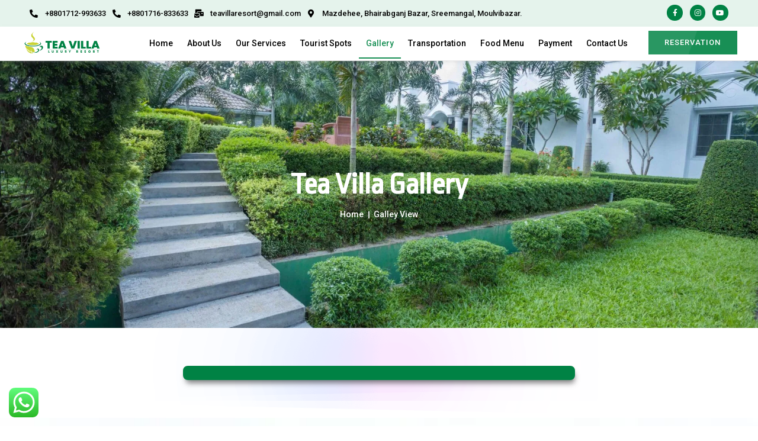

--- FILE ---
content_type: text/html; charset=UTF-8
request_url: http://teavillaresort.com/tea-villa-gallery/
body_size: 65384
content:
<!DOCTYPE html> <html lang="en" prefix="og: https://ogp.me/ns#"> <head><script>if(navigator.userAgent.match(/MSIE|Internet Explorer/i)||navigator.userAgent.match(/Trident\/7\..*?rv:11/i)){let e=document.location.href;if(!e.match(/[?&]nonitro/)){if(e.indexOf("?")==-1){if(e.indexOf("#")==-1){document.location.href=e+"?nonitro=1"}else{document.location.href=e.replace("#","?nonitro=1#")}}else{if(e.indexOf("#")==-1){document.location.href=e+"&nonitro=1"}else{document.location.href=e.replace("#","&nonitro=1#")}}}}</script><link rel="preconnect" href="https://cdn-gdpal.nitrocdn.com" /><meta charset="UTF-8" /><meta name="viewport" content="width=device-width, initial-scale=1.0" /><meta name="format-detection" content="telephone=no" /><title>Tea Villa Gallery- Luxury Service &amp; Natural Beautiful View</title><meta name="description" content="Welcome to the Tea Villa Gallery, where luxury and natural beauty are combined to provide you with a memorable experience with beautiful views." /><meta name="robots" content="follow, index, max-snippet:-1, max-video-preview:-1, max-image-preview:large" /><meta property="og:locale" content="en_US" /><meta property="og:type" content="article" /><meta property="og:title" content="Tea Villa Gallery- Luxury Service &amp; Natural Beautiful View" /><meta property="og:description" content="Welcome to the Tea Villa Gallery, where luxury and natural beauty are combined to provide you with a memorable experience with beautiful views." /><meta property="og:url" content="http://teavillaresort.com/tea-villa-gallery/" /><meta property="og:site_name" content="Tea Villa Luxury Resort" /><meta property="og:updated_time" content="2025-01-25T13:26:03+06:00" /><meta property="og:image" content="http://teavillaresort.com/wp-content/uploads/2022/07/Tea-Villa-Presidential-Suite-Room.jpg" /><meta property="og:image:width" content="1600" /><meta property="og:image:height" content="1065" /><meta property="og:image:alt" content="Tea Villa Presidential Suite Room" /><meta property="og:image:type" content="image/jpeg" /><meta property="article:published_time" content="2022-07-08T14:30:02+06:00" /><meta property="article:modified_time" content="2025-01-25T13:26:03+06:00" /><meta name="twitter:card" content="summary_large_image" /><meta name="twitter:title" content="Tea Villa Gallery- Luxury Service &amp; Natural Beautiful View" /><meta name="twitter:description" content="Welcome to the Tea Villa Gallery, where luxury and natural beauty are combined to provide you with a memorable experience with beautiful views." /><meta name="twitter:image" content="http://teavillaresort.com/wp-content/uploads/2022/07/Tea-Villa-Presidential-Suite-Room.jpg" /><meta name="twitter:label1" content="Time to read" /><meta name="twitter:data1" content="Less than a minute" /><meta name="generator" content="WordPress 6.7.4" /><meta name="generator" content="Elementor 3.27.1; features: additional_custom_breakpoints; settings: css_print_method-external, google_font-enabled, font_display-auto" /><meta name="msapplication-TileImage" content="http://teavillaresort.com/wp-content/uploads/2022/07/Tea_Villa_-_Copy-removebg-preview-150x1502-1.png" /><meta name="generator" content="NitroPack" /><script>var NPSH,NitroScrollHelper;NPSH=NitroScrollHelper=function(){let e=null;const o=window.sessionStorage.getItem("nitroScrollPos");function t(){let e=JSON.parse(window.sessionStorage.getItem("nitroScrollPos"))||{};if(typeof e!=="object"){e={}}e[document.URL]=window.scrollY;window.sessionStorage.setItem("nitroScrollPos",JSON.stringify(e))}window.addEventListener("scroll",function(){if(e!==null){clearTimeout(e)}e=setTimeout(t,200)},{passive:true});let r={};r.getScrollPos=()=>{if(!o){return 0}const e=JSON.parse(o);return e[document.URL]||0};r.isScrolled=()=>{return r.getScrollPos()>document.documentElement.clientHeight*.5};return r}();</script><script>(function(){var a=false;var e=document.documentElement.classList;var i=navigator.userAgent.toLowerCase();var n=["android","iphone","ipad"];var r=n.length;var o;var d=null;for(var t=0;t<r;t++){o=n[t];if(i.indexOf(o)>-1)d=o;if(e.contains(o)){a=true;e.remove(o)}}if(a&&d){e.add(d);if(d=="iphone"||d=="ipad"){e.add("ios")}}})();</script><script type="text/worker" id="nitro-web-worker">var preloadRequests=0;var remainingCount={};var baseURI="";self.onmessage=function(e){switch(e.data.cmd){case"RESOURCE_PRELOAD":var o=e.data.requestId;remainingCount[o]=0;e.data.resources.forEach(function(e){preload(e,function(o){return function(){console.log(o+" DONE: "+e);if(--remainingCount[o]==0){self.postMessage({cmd:"RESOURCE_PRELOAD",requestId:o})}}}(o));remainingCount[o]++});break;case"SET_BASEURI":baseURI=e.data.uri;break}};async function preload(e,o){if(typeof URL!=="undefined"&&baseURI){try{var a=new URL(e,baseURI);e=a.href}catch(e){console.log("Worker error: "+e.message)}}console.log("Preloading "+e);try{var n=new Request(e,{mode:"no-cors",redirect:"follow"});await fetch(n);o()}catch(a){console.log(a);var r=new XMLHttpRequest;r.responseType="blob";r.onload=o;r.onerror=o;r.open("GET",e,true);r.send()}}</script><script id="nprl">(()=>{if(window.NPRL!=undefined)return;(function(e){var t=e.prototype;t.after||(t.after=function(){var e,t=arguments,n=t.length,r=0,i=this,o=i.parentNode,a=Node,c=String,u=document;if(o!==null){while(r<n){(e=t[r])instanceof a?(i=i.nextSibling)!==null?o.insertBefore(e,i):o.appendChild(e):o.appendChild(u.createTextNode(c(e)));++r}}})})(Element);var e,t;e=t=function(){var t=false;var r=window.URL||window.webkitURL;var i=true;var o=false;var a=2;var c=null;var u=null;var d=true;var s=window.nitroGtmExcludes!=undefined;var l=s?JSON.parse(atob(window.nitroGtmExcludes)).map(e=>new RegExp(e)):[];var f;var m;var v=null;var p=null;var g=null;var h={touch:["touchmove","touchend"],default:["mousemove","click","keydown","wheel"]};var E=true;var y=[];var w=false;var b=[];var S=0;var N=0;var L=false;var T=0;var R=null;var O=false;var A=false;var C=false;var P=[];var I=[];var M=[];var k=[];var x=false;var _={};var j=new Map;var B="noModule"in HTMLScriptElement.prototype;var q=requestAnimationFrame||mozRequestAnimationFrame||webkitRequestAnimationFrame||msRequestAnimationFrame;const D="gtm.js?id=";function H(e,t){if(!_[e]){_[e]=[]}_[e].push(t)}function U(e,t){if(_[e]){var n=0,r=_[e];for(var n=0;n<r.length;n++){r[n].call(this,t)}}}function Y(){(function(e,t){var r=null;var i=function(e){r(e)};var o=null;var a={};var c=null;var u=null;var d=0;e.addEventListener(t,function(r){if(["load","DOMContentLoaded"].indexOf(t)!=-1){if(u){Q(function(){e.triggerNitroEvent(t)})}c=true}else if(t=="readystatechange"){d++;n.ogReadyState=d==1?"interactive":"complete";if(u&&u>=d){n.documentReadyState=n.ogReadyState;Q(function(){e.triggerNitroEvent(t)})}}});e.addEventListener(t+"Nitro",function(e){if(["load","DOMContentLoaded"].indexOf(t)!=-1){if(!c){e.preventDefault();e.stopImmediatePropagation()}else{}u=true}else if(t=="readystatechange"){u=n.documentReadyState=="interactive"?1:2;if(d<u){e.preventDefault();e.stopImmediatePropagation()}}});switch(t){case"load":o="onload";break;case"readystatechange":o="onreadystatechange";break;case"pageshow":o="onpageshow";break;default:o=null;break}if(o){Object.defineProperty(e,o,{get:function(){return r},set:function(n){if(typeof n!=="function"){r=null;e.removeEventListener(t+"Nitro",i)}else{if(!r){e.addEventListener(t+"Nitro",i)}r=n}}})}Object.defineProperty(e,"addEventListener"+t,{value:function(r){if(r!=t||!n.startedScriptLoading||document.currentScript&&document.currentScript.hasAttribute("nitro-exclude")){}else{arguments[0]+="Nitro"}e.ogAddEventListener.apply(e,arguments);a[arguments[1]]=arguments[0]}});Object.defineProperty(e,"removeEventListener"+t,{value:function(t){var n=a[arguments[1]];arguments[0]=n;e.ogRemoveEventListener.apply(e,arguments)}});Object.defineProperty(e,"triggerNitroEvent"+t,{value:function(t,n){n=n||e;var r=new Event(t+"Nitro",{bubbles:true});r.isNitroPack=true;Object.defineProperty(r,"type",{get:function(){return t},set:function(){}});Object.defineProperty(r,"target",{get:function(){return n},set:function(){}});e.dispatchEvent(r)}});if(typeof e.triggerNitroEvent==="undefined"){(function(){var t=e.addEventListener;var n=e.removeEventListener;Object.defineProperty(e,"ogAddEventListener",{value:t});Object.defineProperty(e,"ogRemoveEventListener",{value:n});Object.defineProperty(e,"addEventListener",{value:function(n){var r="addEventListener"+n;if(typeof e[r]!=="undefined"){e[r].apply(e,arguments)}else{t.apply(e,arguments)}},writable:true});Object.defineProperty(e,"removeEventListener",{value:function(t){var r="removeEventListener"+t;if(typeof e[r]!=="undefined"){e[r].apply(e,arguments)}else{n.apply(e,arguments)}}});Object.defineProperty(e,"triggerNitroEvent",{value:function(t,n){var r="triggerNitroEvent"+t;if(typeof e[r]!=="undefined"){e[r].apply(e,arguments)}}})})()}}).apply(null,arguments)}Y(window,"load");Y(window,"pageshow");Y(window,"DOMContentLoaded");Y(document,"DOMContentLoaded");Y(document,"readystatechange");try{var F=new Worker(r.createObjectURL(new Blob([document.getElementById("nitro-web-worker").textContent],{type:"text/javascript"})))}catch(e){var F=new Worker("data:text/javascript;base64,"+btoa(document.getElementById("nitro-web-worker").textContent))}F.onmessage=function(e){if(e.data.cmd=="RESOURCE_PRELOAD"){U(e.data.requestId,e)}};if(typeof document.baseURI!=="undefined"){F.postMessage({cmd:"SET_BASEURI",uri:document.baseURI})}var G=function(e){if(--S==0){Q(K)}};var W=function(e){e.target.removeEventListener("load",W);e.target.removeEventListener("error",W);e.target.removeEventListener("nitroTimeout",W);if(e.type!="nitroTimeout"){clearTimeout(e.target.nitroTimeout)}if(--N==0&&S==0){Q(J)}};var X=function(e){var t=e.textContent;try{var n=r.createObjectURL(new Blob([t.replace(/^(?:<!--)?(.*?)(?:-->)?$/gm,"$1")],{type:"text/javascript"}))}catch(e){var n="data:text/javascript;base64,"+btoa(t.replace(/^(?:<!--)?(.*?)(?:-->)?$/gm,"$1"))}return n};var K=function(){n.documentReadyState="interactive";document.triggerNitroEvent("readystatechange");document.triggerNitroEvent("DOMContentLoaded");if(window.pageYOffset||window.pageXOffset){window.dispatchEvent(new Event("scroll"))}A=true;Q(function(){if(N==0){Q(J)}Q($)})};var J=function(){if(!A||O)return;O=true;R.disconnect();en();n.documentReadyState="complete";document.triggerNitroEvent("readystatechange");window.triggerNitroEvent("load",document);window.triggerNitroEvent("pageshow",document);if(window.pageYOffset||window.pageXOffset||location.hash){let e=typeof history.scrollRestoration!=="undefined"&&history.scrollRestoration=="auto";if(e&&typeof NPSH!=="undefined"&&NPSH.getScrollPos()>0&&window.pageYOffset>document.documentElement.clientHeight*.5){window.scrollTo(0,NPSH.getScrollPos())}else if(location.hash){try{let e=document.querySelector(location.hash);if(e){e.scrollIntoView()}}catch(e){}}}var e=null;if(a==1){e=eo}else{e=eu}Q(e)};var Q=function(e){setTimeout(e,0)};var V=function(e){if(e.type=="touchend"||e.type=="click"){g=e}};var $=function(){if(d&&g){setTimeout(function(e){return function(){var t=function(e,t,n){var r=new Event(e,{bubbles:true,cancelable:true});if(e=="click"){r.clientX=t;r.clientY=n}else{r.touches=[{clientX:t,clientY:n}]}return r};var n;if(e.type=="touchend"){var r=e.changedTouches[0];n=document.elementFromPoint(r.clientX,r.clientY);n.dispatchEvent(t("touchstart"),r.clientX,r.clientY);n.dispatchEvent(t("touchend"),r.clientX,r.clientY);n.dispatchEvent(t("click"),r.clientX,r.clientY)}else if(e.type=="click"){n=document.elementFromPoint(e.clientX,e.clientY);n.dispatchEvent(t("click"),e.clientX,e.clientY)}}}(g),150);g=null}};var z=function(e){if(e.tagName=="SCRIPT"&&!e.hasAttribute("data-nitro-for-id")&&!e.hasAttribute("nitro-document-write")||e.tagName=="IMG"&&(e.hasAttribute("src")||e.hasAttribute("srcset"))||e.tagName=="IFRAME"&&e.hasAttribute("src")||e.tagName=="LINK"&&e.hasAttribute("href")&&e.hasAttribute("rel")&&e.getAttribute("rel")=="stylesheet"){if(e.tagName==="IFRAME"&&e.src.indexOf("about:blank")>-1){return}var t="";switch(e.tagName){case"LINK":t=e.href;break;case"IMG":if(k.indexOf(e)>-1)return;t=e.srcset||e.src;break;default:t=e.src;break}var n=e.getAttribute("type");if(!t&&e.tagName!=="SCRIPT")return;if((e.tagName=="IMG"||e.tagName=="LINK")&&(t.indexOf("data:")===0||t.indexOf("blob:")===0))return;if(e.tagName=="SCRIPT"&&n&&n!=="text/javascript"&&n!=="application/javascript"){if(n!=="module"||!B)return}if(e.tagName==="SCRIPT"){if(k.indexOf(e)>-1)return;if(e.noModule&&B){return}let t=null;if(document.currentScript){if(document.currentScript.src&&document.currentScript.src.indexOf(D)>-1){t=document.currentScript}if(document.currentScript.hasAttribute("data-nitro-gtm-id")){e.setAttribute("data-nitro-gtm-id",document.currentScript.getAttribute("data-nitro-gtm-id"))}}else if(window.nitroCurrentScript){if(window.nitroCurrentScript.src&&window.nitroCurrentScript.src.indexOf(D)>-1){t=window.nitroCurrentScript}}if(t&&s){let n=false;for(const t of l){n=e.src?t.test(e.src):t.test(e.textContent);if(n){break}}if(!n){e.type="text/googletagmanagerscript";let n=t.hasAttribute("data-nitro-gtm-id")?t.getAttribute("data-nitro-gtm-id"):t.id;if(!j.has(n)){j.set(n,[])}let r=j.get(n);r.push(e);return}}if(!e.src){if(e.textContent.length>0){e.textContent+="\n;if(document.currentScript.nitroTimeout) {clearTimeout(document.currentScript.nitroTimeout);}; setTimeout(function() { this.dispatchEvent(new Event('load')); }.bind(document.currentScript), 0);"}else{return}}else{}k.push(e)}if(!e.hasOwnProperty("nitroTimeout")){N++;e.addEventListener("load",W,true);e.addEventListener("error",W,true);e.addEventListener("nitroTimeout",W,true);e.nitroTimeout=setTimeout(function(){console.log("Resource timed out",e);e.dispatchEvent(new Event("nitroTimeout"))},5e3)}}};var Z=function(e){if(e.hasOwnProperty("nitroTimeout")&&e.nitroTimeout){clearTimeout(e.nitroTimeout);e.nitroTimeout=null;e.dispatchEvent(new Event("nitroTimeout"))}};document.documentElement.addEventListener("load",function(e){if(e.target.tagName=="SCRIPT"||e.target.tagName=="IMG"){k.push(e.target)}},true);document.documentElement.addEventListener("error",function(e){if(e.target.tagName=="SCRIPT"||e.target.tagName=="IMG"){k.push(e.target)}},true);var ee=["appendChild","replaceChild","insertBefore","prepend","append","before","after","replaceWith","insertAdjacentElement"];var et=function(){if(s){window._nitro_setTimeout=window.setTimeout;window.setTimeout=function(e,t,...n){let r=document.currentScript||window.nitroCurrentScript;if(!r||r.src&&r.src.indexOf(D)==-1){return window._nitro_setTimeout.call(window,e,t,...n)}return window._nitro_setTimeout.call(window,function(e,t){return function(...n){window.nitroCurrentScript=e;t(...n)}}(r,e),t,...n)}}ee.forEach(function(e){HTMLElement.prototype["og"+e]=HTMLElement.prototype[e];HTMLElement.prototype[e]=function(...t){if(this.parentNode||this===document.documentElement){switch(e){case"replaceChild":case"insertBefore":t.pop();break;case"insertAdjacentElement":t.shift();break}t.forEach(function(e){if(!e)return;if(e.tagName=="SCRIPT"){z(e)}else{if(e.children&&e.children.length>0){e.querySelectorAll("script").forEach(z)}}})}return this["og"+e].apply(this,arguments)}})};var en=function(){if(s&&typeof window._nitro_setTimeout==="function"){window.setTimeout=window._nitro_setTimeout}ee.forEach(function(e){HTMLElement.prototype[e]=HTMLElement.prototype["og"+e]})};var er=async function(){if(o){ef(f);ef(V);if(v){clearTimeout(v);v=null}}if(T===1){L=true;return}else if(T===0){T=-1}n.startedScriptLoading=true;Object.defineProperty(document,"readyState",{get:function(){return n.documentReadyState},set:function(){}});var e=document.documentElement;var t={attributes:true,attributeFilter:["src"],childList:true,subtree:true};R=new MutationObserver(function(e,t){e.forEach(function(e){if(e.type=="childList"&&e.addedNodes.length>0){e.addedNodes.forEach(function(e){if(!document.documentElement.contains(e)){return}if(e.tagName=="IMG"||e.tagName=="IFRAME"||e.tagName=="LINK"){z(e)}})}if(e.type=="childList"&&e.removedNodes.length>0){e.removedNodes.forEach(function(e){if(e.tagName=="IFRAME"||e.tagName=="LINK"){Z(e)}})}if(e.type=="attributes"){var t=e.target;if(!document.documentElement.contains(t)){return}if(t.tagName=="IFRAME"||t.tagName=="LINK"||t.tagName=="IMG"||t.tagName=="SCRIPT"){z(t)}}})});R.observe(e,t);if(!s){et()}await Promise.all(P);var r=b.shift();var i=null;var a=false;while(r){var c;var u=JSON.parse(atob(r.meta));var d=u.delay;if(r.type=="inline"){var l=document.getElementById(r.id);if(l){l.remove()}else{r=b.shift();continue}c=X(l);if(c===false){r=b.shift();continue}}else{c=r.src}if(!a&&r.type!="inline"&&(typeof u.attributes.async!="undefined"||typeof u.attributes.defer!="undefined")){if(i===null){i=r}else if(i===r){a=true}if(!a){b.push(r);r=b.shift();continue}}var m=document.createElement("script");m.src=c;m.setAttribute("data-nitro-for-id",r.id);for(var p in u.attributes){try{if(u.attributes[p]===false){m.setAttribute(p,"")}else{m.setAttribute(p,u.attributes[p])}}catch(e){console.log("Error while setting script attribute",m,e)}}m.async=false;if(u.canonicalLink!=""&&Object.getOwnPropertyDescriptor(m,"src")?.configurable!==false){(e=>{Object.defineProperty(m,"src",{get:function(){return e.canonicalLink},set:function(){}})})(u)}if(d){setTimeout((function(e,t){var n=document.querySelector("[data-nitro-marker-id='"+t+"']");if(n){n.after(e)}else{document.head.appendChild(e)}}).bind(null,m,r.id),d)}else{m.addEventListener("load",G);m.addEventListener("error",G);if(!m.noModule||!B){S++}var g=document.querySelector("[data-nitro-marker-id='"+r.id+"']");if(g){Q(function(e,t){return function(){e.after(t)}}(g,m))}else{Q(function(e){return function(){document.head.appendChild(e)}}(m))}}r=b.shift()}};var ei=function(){var e=document.getElementById("nitro-deferred-styles");var t=document.createElement("div");t.innerHTML=e.textContent;return t};var eo=async function(e){isPreload=e&&e.type=="NitroPreload";if(!isPreload){T=-1;E=false;if(o){ef(f);ef(V);if(v){clearTimeout(v);v=null}}}if(w===false){var t=ei();let e=t.querySelectorAll('style,link[rel="stylesheet"]');w=e.length;if(w){let e=document.getElementById("nitro-deferred-styles-marker");e.replaceWith.apply(e,t.childNodes)}else if(isPreload){Q(ed)}else{es()}}else if(w===0&&!isPreload){es()}};var ea=function(){var e=ei();var t=e.childNodes;var n;var r=[];for(var i=0;i<t.length;i++){n=t[i];if(n.href){r.push(n.href)}}var o="css-preload";H(o,function(e){eo(new Event("NitroPreload"))});if(r.length){F.postMessage({cmd:"RESOURCE_PRELOAD",resources:r,requestId:o})}else{Q(function(){U(o)})}};var ec=function(){if(T===-1)return;T=1;var e=[];var t,n;for(var r=0;r<b.length;r++){t=b[r];if(t.type!="inline"){if(t.src){n=JSON.parse(atob(t.meta));if(n.delay)continue;if(n.attributes.type&&n.attributes.type=="module"&&!B)continue;e.push(t.src)}}}if(e.length){var i="js-preload";H(i,function(e){T=2;if(L){Q(er)}});F.postMessage({cmd:"RESOURCE_PRELOAD",resources:e,requestId:i})}};var eu=function(){while(I.length){style=I.shift();if(style.hasAttribute("nitropack-onload")){style.setAttribute("onload",style.getAttribute("nitropack-onload"));Q(function(e){return function(){e.dispatchEvent(new Event("load"))}}(style))}}while(M.length){style=M.shift();if(style.hasAttribute("nitropack-onerror")){style.setAttribute("onerror",style.getAttribute("nitropack-onerror"));Q(function(e){return function(){e.dispatchEvent(new Event("error"))}}(style))}}};var ed=function(){if(!x){if(i){Q(function(){var e=document.getElementById("nitro-critical-css");if(e){e.remove()}})}x=true;onStylesLoadEvent=new Event("NitroStylesLoaded");onStylesLoadEvent.isNitroPack=true;window.dispatchEvent(onStylesLoadEvent)}};var es=function(){if(a==2){Q(er)}else{eu()}};var el=function(e){m.forEach(function(t){document.addEventListener(t,e,true)})};var ef=function(e){m.forEach(function(t){document.removeEventListener(t,e,true)})};if(s){et()}return{setAutoRemoveCriticalCss:function(e){i=e},registerScript:function(e,t,n){b.push({type:"remote",src:e,id:t,meta:n})},registerInlineScript:function(e,t){b.push({type:"inline",id:e,meta:t})},registerStyle:function(e,t,n){y.push({href:e,rel:t,media:n})},onLoadStyle:function(e){I.push(e);if(w!==false&&--w==0){Q(ed);if(E){E=false}else{es()}}},onErrorStyle:function(e){M.push(e);if(w!==false&&--w==0){Q(ed);if(E){E=false}else{es()}}},loadJs:function(e,t){if(!e.src){var n=X(e);if(n!==false){e.src=n;e.textContent=""}}if(t){Q(function(e,t){return function(){e.after(t)}}(t,e))}else{Q(function(e){return function(){document.head.appendChild(e)}}(e))}},loadQueuedResources:async function(){window.dispatchEvent(new Event("NitroBootStart"));if(p){clearTimeout(p);p=null}window.removeEventListener("load",e.loadQueuedResources);f=a==1?er:eo;if(!o||g){Q(f)}else{if(navigator.userAgent.indexOf(" Edge/")==-1){ea();H("css-preload",ec)}el(f);if(u){if(c){v=setTimeout(f,c)}}else{}}},fontPreload:function(e){var t="critical-fonts";H(t,function(e){document.getElementById("nitro-critical-fonts").type="text/css"});F.postMessage({cmd:"RESOURCE_PRELOAD",resources:e,requestId:t})},boot:function(){if(t)return;t=true;C=typeof NPSH!=="undefined"&&NPSH.isScrolled();let n=document.prerendering;if(location.hash||C||n){o=false}m=h.default.concat(h.touch);p=setTimeout(e.loadQueuedResources,1500);el(V);if(C){e.loadQueuedResources()}else{window.addEventListener("load",e.loadQueuedResources)}},addPrerequisite:function(e){P.push(e)},getTagManagerNodes:function(e){if(!e)return j;return j.get(e)??[]}}}();var n,r;n=r=function(){var t=document.write;return{documentWrite:function(n,r){if(n&&n.hasAttribute("nitro-exclude")){return t.call(document,r)}var i=null;if(n.documentWriteContainer){i=n.documentWriteContainer}else{i=document.createElement("span");n.documentWriteContainer=i}var o=null;if(n){if(n.hasAttribute("data-nitro-for-id")){o=document.querySelector('template[data-nitro-marker-id="'+n.getAttribute("data-nitro-for-id")+'"]')}else{o=n}}i.innerHTML+=r;i.querySelectorAll("script").forEach(function(e){e.setAttribute("nitro-document-write","")});if(!i.parentNode){if(o){o.parentNode.insertBefore(i,o)}else{document.body.appendChild(i)}}var a=document.createElement("span");a.innerHTML=r;var c=a.querySelectorAll("script");if(c.length){c.forEach(function(t){var n=t.getAttributeNames();var r=document.createElement("script");n.forEach(function(e){r.setAttribute(e,t.getAttribute(e))});r.async=false;if(!t.src&&t.textContent){r.textContent=t.textContent}e.loadJs(r,o)})}},TrustLogo:function(e,t){var n=document.getElementById(e);var r=document.createElement("img");r.src=t;n.parentNode.insertBefore(r,n)},documentReadyState:"loading",ogReadyState:document.readyState,startedScriptLoading:false,loadScriptDelayed:function(e,t){setTimeout(function(){var t=document.createElement("script");t.src=e;document.head.appendChild(t)},t)}}}();document.write=function(e){n.documentWrite(document.currentScript,e)};document.writeln=function(e){n.documentWrite(document.currentScript,e+"\n")};window.NPRL=e;window.NitroResourceLoader=t;window.NPh=n;window.NitroPackHelper=r})();</script><template id="nitro-deferred-styles-marker"></template><style id="nitro-fonts">@font-face{font-family:"Red Hat Display";font-style:italic;font-weight:400;src:url("https://fonts.gstatic.com/s/redhatdisplay/v20/8vIS7wUr0m80wwYf0QCXZzYzUoTg-A6tTY_vCk5YVqU.woff2") format("woff2");unicode-range:U+0100-02BA,U+02BD-02C5,U+02C7-02CC,U+02CE-02D7,U+02DD-02FF,U+0304,U+0308,U+0329,U+1D00-1DBF,U+1E00-1E9F,U+1EF2-1EFF,U+2020,U+20A0-20AB,U+20AD-20C0,U+2113,U+2C60-2C7F,U+A720-A7FF;font-display:swap}@font-face{font-family:"Red Hat Display";font-style:italic;font-weight:400;src:url("https://fonts.gstatic.com/s/redhatdisplay/v20/8vIS7wUr0m80wwYf0QCXZzYzUoTg-A6jTY_vCk5Y.woff2") format("woff2");unicode-range:U+0000-00FF,U+0131,U+0152-0153,U+02BB-02BC,U+02C6,U+02DA,U+02DC,U+0304,U+0308,U+0329,U+2000-206F,U+20AC,U+2122,U+2191,U+2193,U+2212,U+2215,U+FEFF,U+FFFD;font-display:swap}@font-face{font-family:"Red Hat Display";font-style:italic;font-weight:500;src:url("https://fonts.gstatic.com/s/redhatdisplay/v20/8vIS7wUr0m80wwYf0QCXZzYzUoTg-A6tTY_vCk5YVqU.woff2") format("woff2");unicode-range:U+0100-02BA,U+02BD-02C5,U+02C7-02CC,U+02CE-02D7,U+02DD-02FF,U+0304,U+0308,U+0329,U+1D00-1DBF,U+1E00-1E9F,U+1EF2-1EFF,U+2020,U+20A0-20AB,U+20AD-20C0,U+2113,U+2C60-2C7F,U+A720-A7FF;font-display:swap}@font-face{font-family:"Red Hat Display";font-style:italic;font-weight:500;src:url("https://fonts.gstatic.com/s/redhatdisplay/v20/8vIS7wUr0m80wwYf0QCXZzYzUoTg-A6jTY_vCk5Y.woff2") format("woff2");unicode-range:U+0000-00FF,U+0131,U+0152-0153,U+02BB-02BC,U+02C6,U+02DA,U+02DC,U+0304,U+0308,U+0329,U+2000-206F,U+20AC,U+2122,U+2191,U+2193,U+2212,U+2215,U+FEFF,U+FFFD;font-display:swap}@font-face{font-family:"Red Hat Display";font-style:italic;font-weight:700;src:url("https://fonts.gstatic.com/s/redhatdisplay/v20/8vIS7wUr0m80wwYf0QCXZzYzUoTg-A6tTY_vCk5YVqU.woff2") format("woff2");unicode-range:U+0100-02BA,U+02BD-02C5,U+02C7-02CC,U+02CE-02D7,U+02DD-02FF,U+0304,U+0308,U+0329,U+1D00-1DBF,U+1E00-1E9F,U+1EF2-1EFF,U+2020,U+20A0-20AB,U+20AD-20C0,U+2113,U+2C60-2C7F,U+A720-A7FF;font-display:swap}@font-face{font-family:"Red Hat Display";font-style:italic;font-weight:700;src:url("https://fonts.gstatic.com/s/redhatdisplay/v20/8vIS7wUr0m80wwYf0QCXZzYzUoTg-A6jTY_vCk5Y.woff2") format("woff2");unicode-range:U+0000-00FF,U+0131,U+0152-0153,U+02BB-02BC,U+02C6,U+02DA,U+02DC,U+0304,U+0308,U+0329,U+2000-206F,U+20AC,U+2122,U+2191,U+2193,U+2212,U+2215,U+FEFF,U+FFFD;font-display:swap}@font-face{font-family:"Red Hat Display";font-style:italic;font-weight:900;src:url("https://fonts.gstatic.com/s/redhatdisplay/v20/8vIS7wUr0m80wwYf0QCXZzYzUoTg-A6tTY_vCk5YVqU.woff2") format("woff2");unicode-range:U+0100-02BA,U+02BD-02C5,U+02C7-02CC,U+02CE-02D7,U+02DD-02FF,U+0304,U+0308,U+0329,U+1D00-1DBF,U+1E00-1E9F,U+1EF2-1EFF,U+2020,U+20A0-20AB,U+20AD-20C0,U+2113,U+2C60-2C7F,U+A720-A7FF;font-display:swap}@font-face{font-family:"Red Hat Display";font-style:italic;font-weight:900;src:url("https://fonts.gstatic.com/s/redhatdisplay/v20/8vIS7wUr0m80wwYf0QCXZzYzUoTg-A6jTY_vCk5Y.woff2") format("woff2");unicode-range:U+0000-00FF,U+0131,U+0152-0153,U+02BB-02BC,U+02C6,U+02DA,U+02DC,U+0304,U+0308,U+0329,U+2000-206F,U+20AC,U+2122,U+2191,U+2193,U+2212,U+2215,U+FEFF,U+FFFD;font-display:swap}@font-face{font-family:"Red Hat Display";font-style:normal;font-weight:400;src:url("https://fonts.gstatic.com/s/redhatdisplay/v20/8vIQ7wUr0m80wwYf0QCXZzYzUoTg8z6hR4jNCH5Z.woff2") format("woff2");unicode-range:U+0100-02BA,U+02BD-02C5,U+02C7-02CC,U+02CE-02D7,U+02DD-02FF,U+0304,U+0308,U+0329,U+1D00-1DBF,U+1E00-1E9F,U+1EF2-1EFF,U+2020,U+20A0-20AB,U+20AD-20C0,U+2113,U+2C60-2C7F,U+A720-A7FF;font-display:swap}@font-face{font-family:"Red Hat Display";font-style:normal;font-weight:400;src:url("https://fonts.gstatic.com/s/redhatdisplay/v20/8vIQ7wUr0m80wwYf0QCXZzYzUoTg_T6hR4jNCA.woff2") format("woff2");unicode-range:U+0000-00FF,U+0131,U+0152-0153,U+02BB-02BC,U+02C6,U+02DA,U+02DC,U+0304,U+0308,U+0329,U+2000-206F,U+20AC,U+2122,U+2191,U+2193,U+2212,U+2215,U+FEFF,U+FFFD;font-display:swap}@font-face{font-family:"Red Hat Display";font-style:normal;font-weight:500;src:url("https://fonts.gstatic.com/s/redhatdisplay/v20/8vIQ7wUr0m80wwYf0QCXZzYzUoTg8z6hR4jNCH5Z.woff2") format("woff2");unicode-range:U+0100-02BA,U+02BD-02C5,U+02C7-02CC,U+02CE-02D7,U+02DD-02FF,U+0304,U+0308,U+0329,U+1D00-1DBF,U+1E00-1E9F,U+1EF2-1EFF,U+2020,U+20A0-20AB,U+20AD-20C0,U+2113,U+2C60-2C7F,U+A720-A7FF;font-display:swap}@font-face{font-family:"Red Hat Display";font-style:normal;font-weight:500;src:url("https://fonts.gstatic.com/s/redhatdisplay/v20/8vIQ7wUr0m80wwYf0QCXZzYzUoTg_T6hR4jNCA.woff2") format("woff2");unicode-range:U+0000-00FF,U+0131,U+0152-0153,U+02BB-02BC,U+02C6,U+02DA,U+02DC,U+0304,U+0308,U+0329,U+2000-206F,U+20AC,U+2122,U+2191,U+2193,U+2212,U+2215,U+FEFF,U+FFFD;font-display:swap}@font-face{font-family:"Red Hat Display";font-style:normal;font-weight:700;src:url("https://fonts.gstatic.com/s/redhatdisplay/v20/8vIQ7wUr0m80wwYf0QCXZzYzUoTg8z6hR4jNCH5Z.woff2") format("woff2");unicode-range:U+0100-02BA,U+02BD-02C5,U+02C7-02CC,U+02CE-02D7,U+02DD-02FF,U+0304,U+0308,U+0329,U+1D00-1DBF,U+1E00-1E9F,U+1EF2-1EFF,U+2020,U+20A0-20AB,U+20AD-20C0,U+2113,U+2C60-2C7F,U+A720-A7FF;font-display:swap}@font-face{font-family:"Red Hat Display";font-style:normal;font-weight:700;src:url("https://fonts.gstatic.com/s/redhatdisplay/v20/8vIQ7wUr0m80wwYf0QCXZzYzUoTg_T6hR4jNCA.woff2") format("woff2");unicode-range:U+0000-00FF,U+0131,U+0152-0153,U+02BB-02BC,U+02C6,U+02DA,U+02DC,U+0304,U+0308,U+0329,U+2000-206F,U+20AC,U+2122,U+2191,U+2193,U+2212,U+2215,U+FEFF,U+FFFD;font-display:swap}@font-face{font-family:"Red Hat Display";font-style:normal;font-weight:900;src:url("https://fonts.gstatic.com/s/redhatdisplay/v20/8vIQ7wUr0m80wwYf0QCXZzYzUoTg8z6hR4jNCH5Z.woff2") format("woff2");unicode-range:U+0100-02BA,U+02BD-02C5,U+02C7-02CC,U+02CE-02D7,U+02DD-02FF,U+0304,U+0308,U+0329,U+1D00-1DBF,U+1E00-1E9F,U+1EF2-1EFF,U+2020,U+20A0-20AB,U+20AD-20C0,U+2113,U+2C60-2C7F,U+A720-A7FF;font-display:swap}@font-face{font-family:"Red Hat Display";font-style:normal;font-weight:900;src:url("https://fonts.gstatic.com/s/redhatdisplay/v20/8vIQ7wUr0m80wwYf0QCXZzYzUoTg_T6hR4jNCA.woff2") format("woff2");unicode-range:U+0000-00FF,U+0131,U+0152-0153,U+02BB-02BC,U+02C6,U+02DA,U+02DC,U+0304,U+0308,U+0329,U+2000-206F,U+20AC,U+2122,U+2191,U+2193,U+2212,U+2215,U+FEFF,U+FFFD;font-display:swap}@font-face{font-family:"Font Awesome 5 Brands";font-style:normal;font-weight:normal;font-display:swap;src:url("https://cdn-gdpal.nitrocdn.com/wYTsNDvTtivyqMQKozkdeShFCCdGExJz/assets/static/source/rev-b1c501a/wp-content/themes/onum/fonts/fa-brands-400.eot");src:url("https://cdn-gdpal.nitrocdn.com/wYTsNDvTtivyqMQKozkdeShFCCdGExJz/assets/static/source/rev-b1c501a/wp-content/themes/onum/fonts/fa-brands-400.woff2") format("woff2")}@font-face{font-family:"Font Awesome 5 Free";font-style:normal;font-weight:400;font-display:swap;src:url("https://cdn-gdpal.nitrocdn.com/wYTsNDvTtivyqMQKozkdeShFCCdGExJz/assets/static/source/rev-b1c501a/wp-content/themes/onum/fonts/fa-regular-400.eot");src:url("https://cdn-gdpal.nitrocdn.com/wYTsNDvTtivyqMQKozkdeShFCCdGExJz/assets/static/source/rev-b1c501a/wp-content/themes/onum/fonts/fa-regular-400.woff2") format("woff2")}@font-face{font-family:"Font Awesome 5 Free";font-style:normal;font-weight:900;font-display:swap;src:url("https://cdn-gdpal.nitrocdn.com/wYTsNDvTtivyqMQKozkdeShFCCdGExJz/assets/static/source/rev-b1c501a/wp-content/themes/onum/fonts/fa-solid-900.eot");src:url("https://cdn-gdpal.nitrocdn.com/wYTsNDvTtivyqMQKozkdeShFCCdGExJz/assets/static/source/rev-b1c501a/wp-content/themes/onum/fonts/fa-solid-900.woff2") format("woff2")}@font-face{font-family:"Flaticon";src:url("https://cdn-gdpal.nitrocdn.com/wYTsNDvTtivyqMQKozkdeShFCCdGExJz/assets/static/source/rev-b1c501a/wp-content/themes/onum/fonts/Flaticon.eot");src:url("https://cdn-gdpal.nitrocdn.com/wYTsNDvTtivyqMQKozkdeShFCCdGExJz/assets/static/source/rev-b1c501a/wp-content/themes/onum/fonts/Flaticon.woff2") format("woff2");font-weight:normal;font-style:normal;font-display:swap}@font-face{font-family:"Flaticon";src:url("https://cdn-gdpal.nitrocdn.com/wYTsNDvTtivyqMQKozkdeShFCCdGExJz/assets/images/source/rev-b1c501a/wp-content/themes/onum/fonts/Flaticon.svg#Flaticon") format("svg");font-display:swap}@font-face{font-family:eicons;src:url("https://cdn-gdpal.nitrocdn.com/wYTsNDvTtivyqMQKozkdeShFCCdGExJz/assets/static/source/rev-b1c501a/wp-content/plugins/elementor/assets/lib/eicons/fonts/94691f801dfe8eb42ff9db36024cc156.eicons.eot");src:url("https://cdn-gdpal.nitrocdn.com/wYTsNDvTtivyqMQKozkdeShFCCdGExJz/assets/static/source/rev-b1c501a/wp-content/plugins/elementor/assets/lib/eicons/fonts/94691f801dfe8eb42ff9db36024cc156.eicons.woff2") format("woff2");font-weight:400;font-style:normal;font-display:swap}@font-face{font-family:"Roboto";font-style:italic;font-weight:100;font-stretch:100%;src:url("https://fonts.gstatic.com/s/roboto/v50/KFO5CnqEu92Fr1Mu53ZEC9_Vu3r1gIhOszmkC3kaSTbQWt4N.woff2") format("woff2");unicode-range:U+0460-052F,U+1C80-1C8A,U+20B4,U+2DE0-2DFF,U+A640-A69F,U+FE2E-FE2F;font-display:swap}@font-face{font-family:"Roboto";font-style:italic;font-weight:100;font-stretch:100%;src:url("https://fonts.gstatic.com/s/roboto/v50/KFO5CnqEu92Fr1Mu53ZEC9_Vu3r1gIhOszmkAnkaSTbQWt4N.woff2") format("woff2");unicode-range:U+0301,U+0400-045F,U+0490-0491,U+04B0-04B1,U+2116;font-display:swap}@font-face{font-family:"Roboto";font-style:italic;font-weight:100;font-stretch:100%;src:url("https://fonts.gstatic.com/s/roboto/v50/KFO5CnqEu92Fr1Mu53ZEC9_Vu3r1gIhOszmkCnkaSTbQWt4N.woff2") format("woff2");unicode-range:U+1F00-1FFF;font-display:swap}@font-face{font-family:"Roboto";font-style:italic;font-weight:100;font-stretch:100%;src:url("https://fonts.gstatic.com/s/roboto/v50/KFO5CnqEu92Fr1Mu53ZEC9_Vu3r1gIhOszmkBXkaSTbQWt4N.woff2") format("woff2");unicode-range:U+0370-0377,U+037A-037F,U+0384-038A,U+038C,U+038E-03A1,U+03A3-03FF;font-display:swap}@font-face{font-family:"Roboto";font-style:italic;font-weight:100;font-stretch:100%;src:url("https://fonts.gstatic.com/s/roboto/v50/KFO5CnqEu92Fr1Mu53ZEC9_Vu3r1gIhOszmkenkaSTbQWt4N.woff2") format("woff2");unicode-range:U+0302-0303,U+0305,U+0307-0308,U+0310,U+0312,U+0315,U+031A,U+0326-0327,U+032C,U+032F-0330,U+0332-0333,U+0338,U+033A,U+0346,U+034D,U+0391-03A1,U+03A3-03A9,U+03B1-03C9,U+03D1,U+03D5-03D6,U+03F0-03F1,U+03F4-03F5,U+2016-2017,U+2034-2038,U+203C,U+2040,U+2043,U+2047,U+2050,U+2057,U+205F,U+2070-2071,U+2074-208E,U+2090-209C,U+20D0-20DC,U+20E1,U+20E5-20EF,U+2100-2112,U+2114-2115,U+2117-2121,U+2123-214F,U+2190,U+2192,U+2194-21AE,U+21B0-21E5,U+21F1-21F2,U+21F4-2211,U+2213-2214,U+2216-22FF,U+2308-230B,U+2310,U+2319,U+231C-2321,U+2336-237A,U+237C,U+2395,U+239B-23B7,U+23D0,U+23DC-23E1,U+2474-2475,U+25AF,U+25B3,U+25B7,U+25BD,U+25C1,U+25CA,U+25CC,U+25FB,U+266D-266F,U+27C0-27FF,U+2900-2AFF,U+2B0E-2B11,U+2B30-2B4C,U+2BFE,U+3030,U+FF5B,U+FF5D,U+1D400-1D7FF,U+1EE00-1EEFF;font-display:swap}@font-face{font-family:"Roboto";font-style:italic;font-weight:100;font-stretch:100%;src:url("https://fonts.gstatic.com/s/roboto/v50/KFO5CnqEu92Fr1Mu53ZEC9_Vu3r1gIhOszmkaHkaSTbQWt4N.woff2") format("woff2");unicode-range:U+0001-000C,U+000E-001F,U+007F-009F,U+20DD-20E0,U+20E2-20E4,U+2150-218F,U+2190,U+2192,U+2194-2199,U+21AF,U+21E6-21F0,U+21F3,U+2218-2219,U+2299,U+22C4-22C6,U+2300-243F,U+2440-244A,U+2460-24FF,U+25A0-27BF,U+2800-28FF,U+2921-2922,U+2981,U+29BF,U+29EB,U+2B00-2BFF,U+4DC0-4DFF,U+FFF9-FFFB,U+10140-1018E,U+10190-1019C,U+101A0,U+101D0-101FD,U+102E0-102FB,U+10E60-10E7E,U+1D2C0-1D2D3,U+1D2E0-1D37F,U+1F000-1F0FF,U+1F100-1F1AD,U+1F1E6-1F1FF,U+1F30D-1F30F,U+1F315,U+1F31C,U+1F31E,U+1F320-1F32C,U+1F336,U+1F378,U+1F37D,U+1F382,U+1F393-1F39F,U+1F3A7-1F3A8,U+1F3AC-1F3AF,U+1F3C2,U+1F3C4-1F3C6,U+1F3CA-1F3CE,U+1F3D4-1F3E0,U+1F3ED,U+1F3F1-1F3F3,U+1F3F5-1F3F7,U+1F408,U+1F415,U+1F41F,U+1F426,U+1F43F,U+1F441-1F442,U+1F444,U+1F446-1F449,U+1F44C-1F44E,U+1F453,U+1F46A,U+1F47D,U+1F4A3,U+1F4B0,U+1F4B3,U+1F4B9,U+1F4BB,U+1F4BF,U+1F4C8-1F4CB,U+1F4D6,U+1F4DA,U+1F4DF,U+1F4E3-1F4E6,U+1F4EA-1F4ED,U+1F4F7,U+1F4F9-1F4FB,U+1F4FD-1F4FE,U+1F503,U+1F507-1F50B,U+1F50D,U+1F512-1F513,U+1F53E-1F54A,U+1F54F-1F5FA,U+1F610,U+1F650-1F67F,U+1F687,U+1F68D,U+1F691,U+1F694,U+1F698,U+1F6AD,U+1F6B2,U+1F6B9-1F6BA,U+1F6BC,U+1F6C6-1F6CF,U+1F6D3-1F6D7,U+1F6E0-1F6EA,U+1F6F0-1F6F3,U+1F6F7-1F6FC,U+1F700-1F7FF,U+1F800-1F80B,U+1F810-1F847,U+1F850-1F859,U+1F860-1F887,U+1F890-1F8AD,U+1F8B0-1F8BB,U+1F8C0-1F8C1,U+1F900-1F90B,U+1F93B,U+1F946,U+1F984,U+1F996,U+1F9E9,U+1FA00-1FA6F,U+1FA70-1FA7C,U+1FA80-1FA89,U+1FA8F-1FAC6,U+1FACE-1FADC,U+1FADF-1FAE9,U+1FAF0-1FAF8,U+1FB00-1FBFF;font-display:swap}@font-face{font-family:"Roboto";font-style:italic;font-weight:100;font-stretch:100%;src:url("https://fonts.gstatic.com/s/roboto/v50/KFO5CnqEu92Fr1Mu53ZEC9_Vu3r1gIhOszmkCXkaSTbQWt4N.woff2") format("woff2");unicode-range:U+0102-0103,U+0110-0111,U+0128-0129,U+0168-0169,U+01A0-01A1,U+01AF-01B0,U+0300-0301,U+0303-0304,U+0308-0309,U+0323,U+0329,U+1EA0-1EF9,U+20AB;font-display:swap}@font-face{font-family:"Roboto";font-style:italic;font-weight:100;font-stretch:100%;src:url("https://fonts.gstatic.com/s/roboto/v50/KFO5CnqEu92Fr1Mu53ZEC9_Vu3r1gIhOszmkCHkaSTbQWt4N.woff2") format("woff2");unicode-range:U+0100-02BA,U+02BD-02C5,U+02C7-02CC,U+02CE-02D7,U+02DD-02FF,U+0304,U+0308,U+0329,U+1D00-1DBF,U+1E00-1E9F,U+1EF2-1EFF,U+2020,U+20A0-20AB,U+20AD-20C0,U+2113,U+2C60-2C7F,U+A720-A7FF;font-display:swap}@font-face{font-family:"Roboto";font-style:italic;font-weight:100;font-stretch:100%;src:url("https://fonts.gstatic.com/s/roboto/v50/KFO5CnqEu92Fr1Mu53ZEC9_Vu3r1gIhOszmkBnkaSTbQWg.woff2") format("woff2");unicode-range:U+0000-00FF,U+0131,U+0152-0153,U+02BB-02BC,U+02C6,U+02DA,U+02DC,U+0304,U+0308,U+0329,U+2000-206F,U+20AC,U+2122,U+2191,U+2193,U+2212,U+2215,U+FEFF,U+FFFD;font-display:swap}@font-face{font-family:"Roboto";font-style:italic;font-weight:200;font-stretch:100%;src:url("https://fonts.gstatic.com/s/roboto/v50/KFO5CnqEu92Fr1Mu53ZEC9_Vu3r1gIhOszmkC3kaSTbQWt4N.woff2") format("woff2");unicode-range:U+0460-052F,U+1C80-1C8A,U+20B4,U+2DE0-2DFF,U+A640-A69F,U+FE2E-FE2F;font-display:swap}@font-face{font-family:"Roboto";font-style:italic;font-weight:200;font-stretch:100%;src:url("https://fonts.gstatic.com/s/roboto/v50/KFO5CnqEu92Fr1Mu53ZEC9_Vu3r1gIhOszmkAnkaSTbQWt4N.woff2") format("woff2");unicode-range:U+0301,U+0400-045F,U+0490-0491,U+04B0-04B1,U+2116;font-display:swap}@font-face{font-family:"Roboto";font-style:italic;font-weight:200;font-stretch:100%;src:url("https://fonts.gstatic.com/s/roboto/v50/KFO5CnqEu92Fr1Mu53ZEC9_Vu3r1gIhOszmkCnkaSTbQWt4N.woff2") format("woff2");unicode-range:U+1F00-1FFF;font-display:swap}@font-face{font-family:"Roboto";font-style:italic;font-weight:200;font-stretch:100%;src:url("https://fonts.gstatic.com/s/roboto/v50/KFO5CnqEu92Fr1Mu53ZEC9_Vu3r1gIhOszmkBXkaSTbQWt4N.woff2") format("woff2");unicode-range:U+0370-0377,U+037A-037F,U+0384-038A,U+038C,U+038E-03A1,U+03A3-03FF;font-display:swap}@font-face{font-family:"Roboto";font-style:italic;font-weight:200;font-stretch:100%;src:url("https://fonts.gstatic.com/s/roboto/v50/KFO5CnqEu92Fr1Mu53ZEC9_Vu3r1gIhOszmkenkaSTbQWt4N.woff2") format("woff2");unicode-range:U+0302-0303,U+0305,U+0307-0308,U+0310,U+0312,U+0315,U+031A,U+0326-0327,U+032C,U+032F-0330,U+0332-0333,U+0338,U+033A,U+0346,U+034D,U+0391-03A1,U+03A3-03A9,U+03B1-03C9,U+03D1,U+03D5-03D6,U+03F0-03F1,U+03F4-03F5,U+2016-2017,U+2034-2038,U+203C,U+2040,U+2043,U+2047,U+2050,U+2057,U+205F,U+2070-2071,U+2074-208E,U+2090-209C,U+20D0-20DC,U+20E1,U+20E5-20EF,U+2100-2112,U+2114-2115,U+2117-2121,U+2123-214F,U+2190,U+2192,U+2194-21AE,U+21B0-21E5,U+21F1-21F2,U+21F4-2211,U+2213-2214,U+2216-22FF,U+2308-230B,U+2310,U+2319,U+231C-2321,U+2336-237A,U+237C,U+2395,U+239B-23B7,U+23D0,U+23DC-23E1,U+2474-2475,U+25AF,U+25B3,U+25B7,U+25BD,U+25C1,U+25CA,U+25CC,U+25FB,U+266D-266F,U+27C0-27FF,U+2900-2AFF,U+2B0E-2B11,U+2B30-2B4C,U+2BFE,U+3030,U+FF5B,U+FF5D,U+1D400-1D7FF,U+1EE00-1EEFF;font-display:swap}@font-face{font-family:"Roboto";font-style:italic;font-weight:200;font-stretch:100%;src:url("https://fonts.gstatic.com/s/roboto/v50/KFO5CnqEu92Fr1Mu53ZEC9_Vu3r1gIhOszmkaHkaSTbQWt4N.woff2") format("woff2");unicode-range:U+0001-000C,U+000E-001F,U+007F-009F,U+20DD-20E0,U+20E2-20E4,U+2150-218F,U+2190,U+2192,U+2194-2199,U+21AF,U+21E6-21F0,U+21F3,U+2218-2219,U+2299,U+22C4-22C6,U+2300-243F,U+2440-244A,U+2460-24FF,U+25A0-27BF,U+2800-28FF,U+2921-2922,U+2981,U+29BF,U+29EB,U+2B00-2BFF,U+4DC0-4DFF,U+FFF9-FFFB,U+10140-1018E,U+10190-1019C,U+101A0,U+101D0-101FD,U+102E0-102FB,U+10E60-10E7E,U+1D2C0-1D2D3,U+1D2E0-1D37F,U+1F000-1F0FF,U+1F100-1F1AD,U+1F1E6-1F1FF,U+1F30D-1F30F,U+1F315,U+1F31C,U+1F31E,U+1F320-1F32C,U+1F336,U+1F378,U+1F37D,U+1F382,U+1F393-1F39F,U+1F3A7-1F3A8,U+1F3AC-1F3AF,U+1F3C2,U+1F3C4-1F3C6,U+1F3CA-1F3CE,U+1F3D4-1F3E0,U+1F3ED,U+1F3F1-1F3F3,U+1F3F5-1F3F7,U+1F408,U+1F415,U+1F41F,U+1F426,U+1F43F,U+1F441-1F442,U+1F444,U+1F446-1F449,U+1F44C-1F44E,U+1F453,U+1F46A,U+1F47D,U+1F4A3,U+1F4B0,U+1F4B3,U+1F4B9,U+1F4BB,U+1F4BF,U+1F4C8-1F4CB,U+1F4D6,U+1F4DA,U+1F4DF,U+1F4E3-1F4E6,U+1F4EA-1F4ED,U+1F4F7,U+1F4F9-1F4FB,U+1F4FD-1F4FE,U+1F503,U+1F507-1F50B,U+1F50D,U+1F512-1F513,U+1F53E-1F54A,U+1F54F-1F5FA,U+1F610,U+1F650-1F67F,U+1F687,U+1F68D,U+1F691,U+1F694,U+1F698,U+1F6AD,U+1F6B2,U+1F6B9-1F6BA,U+1F6BC,U+1F6C6-1F6CF,U+1F6D3-1F6D7,U+1F6E0-1F6EA,U+1F6F0-1F6F3,U+1F6F7-1F6FC,U+1F700-1F7FF,U+1F800-1F80B,U+1F810-1F847,U+1F850-1F859,U+1F860-1F887,U+1F890-1F8AD,U+1F8B0-1F8BB,U+1F8C0-1F8C1,U+1F900-1F90B,U+1F93B,U+1F946,U+1F984,U+1F996,U+1F9E9,U+1FA00-1FA6F,U+1FA70-1FA7C,U+1FA80-1FA89,U+1FA8F-1FAC6,U+1FACE-1FADC,U+1FADF-1FAE9,U+1FAF0-1FAF8,U+1FB00-1FBFF;font-display:swap}@font-face{font-family:"Roboto";font-style:italic;font-weight:200;font-stretch:100%;src:url("https://fonts.gstatic.com/s/roboto/v50/KFO5CnqEu92Fr1Mu53ZEC9_Vu3r1gIhOszmkCXkaSTbQWt4N.woff2") format("woff2");unicode-range:U+0102-0103,U+0110-0111,U+0128-0129,U+0168-0169,U+01A0-01A1,U+01AF-01B0,U+0300-0301,U+0303-0304,U+0308-0309,U+0323,U+0329,U+1EA0-1EF9,U+20AB;font-display:swap}@font-face{font-family:"Roboto";font-style:italic;font-weight:200;font-stretch:100%;src:url("https://fonts.gstatic.com/s/roboto/v50/KFO5CnqEu92Fr1Mu53ZEC9_Vu3r1gIhOszmkCHkaSTbQWt4N.woff2") format("woff2");unicode-range:U+0100-02BA,U+02BD-02C5,U+02C7-02CC,U+02CE-02D7,U+02DD-02FF,U+0304,U+0308,U+0329,U+1D00-1DBF,U+1E00-1E9F,U+1EF2-1EFF,U+2020,U+20A0-20AB,U+20AD-20C0,U+2113,U+2C60-2C7F,U+A720-A7FF;font-display:swap}@font-face{font-family:"Roboto";font-style:italic;font-weight:200;font-stretch:100%;src:url("https://fonts.gstatic.com/s/roboto/v50/KFO5CnqEu92Fr1Mu53ZEC9_Vu3r1gIhOszmkBnkaSTbQWg.woff2") format("woff2");unicode-range:U+0000-00FF,U+0131,U+0152-0153,U+02BB-02BC,U+02C6,U+02DA,U+02DC,U+0304,U+0308,U+0329,U+2000-206F,U+20AC,U+2122,U+2191,U+2193,U+2212,U+2215,U+FEFF,U+FFFD;font-display:swap}@font-face{font-family:"Roboto";font-style:italic;font-weight:300;font-stretch:100%;src:url("https://fonts.gstatic.com/s/roboto/v50/KFO5CnqEu92Fr1Mu53ZEC9_Vu3r1gIhOszmkC3kaSTbQWt4N.woff2") format("woff2");unicode-range:U+0460-052F,U+1C80-1C8A,U+20B4,U+2DE0-2DFF,U+A640-A69F,U+FE2E-FE2F;font-display:swap}@font-face{font-family:"Roboto";font-style:italic;font-weight:300;font-stretch:100%;src:url("https://fonts.gstatic.com/s/roboto/v50/KFO5CnqEu92Fr1Mu53ZEC9_Vu3r1gIhOszmkAnkaSTbQWt4N.woff2") format("woff2");unicode-range:U+0301,U+0400-045F,U+0490-0491,U+04B0-04B1,U+2116;font-display:swap}@font-face{font-family:"Roboto";font-style:italic;font-weight:300;font-stretch:100%;src:url("https://fonts.gstatic.com/s/roboto/v50/KFO5CnqEu92Fr1Mu53ZEC9_Vu3r1gIhOszmkCnkaSTbQWt4N.woff2") format("woff2");unicode-range:U+1F00-1FFF;font-display:swap}@font-face{font-family:"Roboto";font-style:italic;font-weight:300;font-stretch:100%;src:url("https://fonts.gstatic.com/s/roboto/v50/KFO5CnqEu92Fr1Mu53ZEC9_Vu3r1gIhOszmkBXkaSTbQWt4N.woff2") format("woff2");unicode-range:U+0370-0377,U+037A-037F,U+0384-038A,U+038C,U+038E-03A1,U+03A3-03FF;font-display:swap}@font-face{font-family:"Roboto";font-style:italic;font-weight:300;font-stretch:100%;src:url("https://fonts.gstatic.com/s/roboto/v50/KFO5CnqEu92Fr1Mu53ZEC9_Vu3r1gIhOszmkenkaSTbQWt4N.woff2") format("woff2");unicode-range:U+0302-0303,U+0305,U+0307-0308,U+0310,U+0312,U+0315,U+031A,U+0326-0327,U+032C,U+032F-0330,U+0332-0333,U+0338,U+033A,U+0346,U+034D,U+0391-03A1,U+03A3-03A9,U+03B1-03C9,U+03D1,U+03D5-03D6,U+03F0-03F1,U+03F4-03F5,U+2016-2017,U+2034-2038,U+203C,U+2040,U+2043,U+2047,U+2050,U+2057,U+205F,U+2070-2071,U+2074-208E,U+2090-209C,U+20D0-20DC,U+20E1,U+20E5-20EF,U+2100-2112,U+2114-2115,U+2117-2121,U+2123-214F,U+2190,U+2192,U+2194-21AE,U+21B0-21E5,U+21F1-21F2,U+21F4-2211,U+2213-2214,U+2216-22FF,U+2308-230B,U+2310,U+2319,U+231C-2321,U+2336-237A,U+237C,U+2395,U+239B-23B7,U+23D0,U+23DC-23E1,U+2474-2475,U+25AF,U+25B3,U+25B7,U+25BD,U+25C1,U+25CA,U+25CC,U+25FB,U+266D-266F,U+27C0-27FF,U+2900-2AFF,U+2B0E-2B11,U+2B30-2B4C,U+2BFE,U+3030,U+FF5B,U+FF5D,U+1D400-1D7FF,U+1EE00-1EEFF;font-display:swap}@font-face{font-family:"Roboto";font-style:italic;font-weight:300;font-stretch:100%;src:url("https://fonts.gstatic.com/s/roboto/v50/KFO5CnqEu92Fr1Mu53ZEC9_Vu3r1gIhOszmkaHkaSTbQWt4N.woff2") format("woff2");unicode-range:U+0001-000C,U+000E-001F,U+007F-009F,U+20DD-20E0,U+20E2-20E4,U+2150-218F,U+2190,U+2192,U+2194-2199,U+21AF,U+21E6-21F0,U+21F3,U+2218-2219,U+2299,U+22C4-22C6,U+2300-243F,U+2440-244A,U+2460-24FF,U+25A0-27BF,U+2800-28FF,U+2921-2922,U+2981,U+29BF,U+29EB,U+2B00-2BFF,U+4DC0-4DFF,U+FFF9-FFFB,U+10140-1018E,U+10190-1019C,U+101A0,U+101D0-101FD,U+102E0-102FB,U+10E60-10E7E,U+1D2C0-1D2D3,U+1D2E0-1D37F,U+1F000-1F0FF,U+1F100-1F1AD,U+1F1E6-1F1FF,U+1F30D-1F30F,U+1F315,U+1F31C,U+1F31E,U+1F320-1F32C,U+1F336,U+1F378,U+1F37D,U+1F382,U+1F393-1F39F,U+1F3A7-1F3A8,U+1F3AC-1F3AF,U+1F3C2,U+1F3C4-1F3C6,U+1F3CA-1F3CE,U+1F3D4-1F3E0,U+1F3ED,U+1F3F1-1F3F3,U+1F3F5-1F3F7,U+1F408,U+1F415,U+1F41F,U+1F426,U+1F43F,U+1F441-1F442,U+1F444,U+1F446-1F449,U+1F44C-1F44E,U+1F453,U+1F46A,U+1F47D,U+1F4A3,U+1F4B0,U+1F4B3,U+1F4B9,U+1F4BB,U+1F4BF,U+1F4C8-1F4CB,U+1F4D6,U+1F4DA,U+1F4DF,U+1F4E3-1F4E6,U+1F4EA-1F4ED,U+1F4F7,U+1F4F9-1F4FB,U+1F4FD-1F4FE,U+1F503,U+1F507-1F50B,U+1F50D,U+1F512-1F513,U+1F53E-1F54A,U+1F54F-1F5FA,U+1F610,U+1F650-1F67F,U+1F687,U+1F68D,U+1F691,U+1F694,U+1F698,U+1F6AD,U+1F6B2,U+1F6B9-1F6BA,U+1F6BC,U+1F6C6-1F6CF,U+1F6D3-1F6D7,U+1F6E0-1F6EA,U+1F6F0-1F6F3,U+1F6F7-1F6FC,U+1F700-1F7FF,U+1F800-1F80B,U+1F810-1F847,U+1F850-1F859,U+1F860-1F887,U+1F890-1F8AD,U+1F8B0-1F8BB,U+1F8C0-1F8C1,U+1F900-1F90B,U+1F93B,U+1F946,U+1F984,U+1F996,U+1F9E9,U+1FA00-1FA6F,U+1FA70-1FA7C,U+1FA80-1FA89,U+1FA8F-1FAC6,U+1FACE-1FADC,U+1FADF-1FAE9,U+1FAF0-1FAF8,U+1FB00-1FBFF;font-display:swap}@font-face{font-family:"Roboto";font-style:italic;font-weight:300;font-stretch:100%;src:url("https://fonts.gstatic.com/s/roboto/v50/KFO5CnqEu92Fr1Mu53ZEC9_Vu3r1gIhOszmkCXkaSTbQWt4N.woff2") format("woff2");unicode-range:U+0102-0103,U+0110-0111,U+0128-0129,U+0168-0169,U+01A0-01A1,U+01AF-01B0,U+0300-0301,U+0303-0304,U+0308-0309,U+0323,U+0329,U+1EA0-1EF9,U+20AB;font-display:swap}@font-face{font-family:"Roboto";font-style:italic;font-weight:300;font-stretch:100%;src:url("https://fonts.gstatic.com/s/roboto/v50/KFO5CnqEu92Fr1Mu53ZEC9_Vu3r1gIhOszmkCHkaSTbQWt4N.woff2") format("woff2");unicode-range:U+0100-02BA,U+02BD-02C5,U+02C7-02CC,U+02CE-02D7,U+02DD-02FF,U+0304,U+0308,U+0329,U+1D00-1DBF,U+1E00-1E9F,U+1EF2-1EFF,U+2020,U+20A0-20AB,U+20AD-20C0,U+2113,U+2C60-2C7F,U+A720-A7FF;font-display:swap}@font-face{font-family:"Roboto";font-style:italic;font-weight:300;font-stretch:100%;src:url("https://fonts.gstatic.com/s/roboto/v50/KFO5CnqEu92Fr1Mu53ZEC9_Vu3r1gIhOszmkBnkaSTbQWg.woff2") format("woff2");unicode-range:U+0000-00FF,U+0131,U+0152-0153,U+02BB-02BC,U+02C6,U+02DA,U+02DC,U+0304,U+0308,U+0329,U+2000-206F,U+20AC,U+2122,U+2191,U+2193,U+2212,U+2215,U+FEFF,U+FFFD;font-display:swap}@font-face{font-family:"Roboto";font-style:italic;font-weight:400;font-stretch:100%;src:url("https://fonts.gstatic.com/s/roboto/v50/KFO5CnqEu92Fr1Mu53ZEC9_Vu3r1gIhOszmkC3kaSTbQWt4N.woff2") format("woff2");unicode-range:U+0460-052F,U+1C80-1C8A,U+20B4,U+2DE0-2DFF,U+A640-A69F,U+FE2E-FE2F;font-display:swap}@font-face{font-family:"Roboto";font-style:italic;font-weight:400;font-stretch:100%;src:url("https://fonts.gstatic.com/s/roboto/v50/KFO5CnqEu92Fr1Mu53ZEC9_Vu3r1gIhOszmkAnkaSTbQWt4N.woff2") format("woff2");unicode-range:U+0301,U+0400-045F,U+0490-0491,U+04B0-04B1,U+2116;font-display:swap}@font-face{font-family:"Roboto";font-style:italic;font-weight:400;font-stretch:100%;src:url("https://fonts.gstatic.com/s/roboto/v50/KFO5CnqEu92Fr1Mu53ZEC9_Vu3r1gIhOszmkCnkaSTbQWt4N.woff2") format("woff2");unicode-range:U+1F00-1FFF;font-display:swap}@font-face{font-family:"Roboto";font-style:italic;font-weight:400;font-stretch:100%;src:url("https://fonts.gstatic.com/s/roboto/v50/KFO5CnqEu92Fr1Mu53ZEC9_Vu3r1gIhOszmkBXkaSTbQWt4N.woff2") format("woff2");unicode-range:U+0370-0377,U+037A-037F,U+0384-038A,U+038C,U+038E-03A1,U+03A3-03FF;font-display:swap}@font-face{font-family:"Roboto";font-style:italic;font-weight:400;font-stretch:100%;src:url("https://fonts.gstatic.com/s/roboto/v50/KFO5CnqEu92Fr1Mu53ZEC9_Vu3r1gIhOszmkenkaSTbQWt4N.woff2") format("woff2");unicode-range:U+0302-0303,U+0305,U+0307-0308,U+0310,U+0312,U+0315,U+031A,U+0326-0327,U+032C,U+032F-0330,U+0332-0333,U+0338,U+033A,U+0346,U+034D,U+0391-03A1,U+03A3-03A9,U+03B1-03C9,U+03D1,U+03D5-03D6,U+03F0-03F1,U+03F4-03F5,U+2016-2017,U+2034-2038,U+203C,U+2040,U+2043,U+2047,U+2050,U+2057,U+205F,U+2070-2071,U+2074-208E,U+2090-209C,U+20D0-20DC,U+20E1,U+20E5-20EF,U+2100-2112,U+2114-2115,U+2117-2121,U+2123-214F,U+2190,U+2192,U+2194-21AE,U+21B0-21E5,U+21F1-21F2,U+21F4-2211,U+2213-2214,U+2216-22FF,U+2308-230B,U+2310,U+2319,U+231C-2321,U+2336-237A,U+237C,U+2395,U+239B-23B7,U+23D0,U+23DC-23E1,U+2474-2475,U+25AF,U+25B3,U+25B7,U+25BD,U+25C1,U+25CA,U+25CC,U+25FB,U+266D-266F,U+27C0-27FF,U+2900-2AFF,U+2B0E-2B11,U+2B30-2B4C,U+2BFE,U+3030,U+FF5B,U+FF5D,U+1D400-1D7FF,U+1EE00-1EEFF;font-display:swap}@font-face{font-family:"Roboto";font-style:italic;font-weight:400;font-stretch:100%;src:url("https://fonts.gstatic.com/s/roboto/v50/KFO5CnqEu92Fr1Mu53ZEC9_Vu3r1gIhOszmkaHkaSTbQWt4N.woff2") format("woff2");unicode-range:U+0001-000C,U+000E-001F,U+007F-009F,U+20DD-20E0,U+20E2-20E4,U+2150-218F,U+2190,U+2192,U+2194-2199,U+21AF,U+21E6-21F0,U+21F3,U+2218-2219,U+2299,U+22C4-22C6,U+2300-243F,U+2440-244A,U+2460-24FF,U+25A0-27BF,U+2800-28FF,U+2921-2922,U+2981,U+29BF,U+29EB,U+2B00-2BFF,U+4DC0-4DFF,U+FFF9-FFFB,U+10140-1018E,U+10190-1019C,U+101A0,U+101D0-101FD,U+102E0-102FB,U+10E60-10E7E,U+1D2C0-1D2D3,U+1D2E0-1D37F,U+1F000-1F0FF,U+1F100-1F1AD,U+1F1E6-1F1FF,U+1F30D-1F30F,U+1F315,U+1F31C,U+1F31E,U+1F320-1F32C,U+1F336,U+1F378,U+1F37D,U+1F382,U+1F393-1F39F,U+1F3A7-1F3A8,U+1F3AC-1F3AF,U+1F3C2,U+1F3C4-1F3C6,U+1F3CA-1F3CE,U+1F3D4-1F3E0,U+1F3ED,U+1F3F1-1F3F3,U+1F3F5-1F3F7,U+1F408,U+1F415,U+1F41F,U+1F426,U+1F43F,U+1F441-1F442,U+1F444,U+1F446-1F449,U+1F44C-1F44E,U+1F453,U+1F46A,U+1F47D,U+1F4A3,U+1F4B0,U+1F4B3,U+1F4B9,U+1F4BB,U+1F4BF,U+1F4C8-1F4CB,U+1F4D6,U+1F4DA,U+1F4DF,U+1F4E3-1F4E6,U+1F4EA-1F4ED,U+1F4F7,U+1F4F9-1F4FB,U+1F4FD-1F4FE,U+1F503,U+1F507-1F50B,U+1F50D,U+1F512-1F513,U+1F53E-1F54A,U+1F54F-1F5FA,U+1F610,U+1F650-1F67F,U+1F687,U+1F68D,U+1F691,U+1F694,U+1F698,U+1F6AD,U+1F6B2,U+1F6B9-1F6BA,U+1F6BC,U+1F6C6-1F6CF,U+1F6D3-1F6D7,U+1F6E0-1F6EA,U+1F6F0-1F6F3,U+1F6F7-1F6FC,U+1F700-1F7FF,U+1F800-1F80B,U+1F810-1F847,U+1F850-1F859,U+1F860-1F887,U+1F890-1F8AD,U+1F8B0-1F8BB,U+1F8C0-1F8C1,U+1F900-1F90B,U+1F93B,U+1F946,U+1F984,U+1F996,U+1F9E9,U+1FA00-1FA6F,U+1FA70-1FA7C,U+1FA80-1FA89,U+1FA8F-1FAC6,U+1FACE-1FADC,U+1FADF-1FAE9,U+1FAF0-1FAF8,U+1FB00-1FBFF;font-display:swap}@font-face{font-family:"Roboto";font-style:italic;font-weight:400;font-stretch:100%;src:url("https://fonts.gstatic.com/s/roboto/v50/KFO5CnqEu92Fr1Mu53ZEC9_Vu3r1gIhOszmkCXkaSTbQWt4N.woff2") format("woff2");unicode-range:U+0102-0103,U+0110-0111,U+0128-0129,U+0168-0169,U+01A0-01A1,U+01AF-01B0,U+0300-0301,U+0303-0304,U+0308-0309,U+0323,U+0329,U+1EA0-1EF9,U+20AB;font-display:swap}@font-face{font-family:"Roboto";font-style:italic;font-weight:400;font-stretch:100%;src:url("https://fonts.gstatic.com/s/roboto/v50/KFO5CnqEu92Fr1Mu53ZEC9_Vu3r1gIhOszmkCHkaSTbQWt4N.woff2") format("woff2");unicode-range:U+0100-02BA,U+02BD-02C5,U+02C7-02CC,U+02CE-02D7,U+02DD-02FF,U+0304,U+0308,U+0329,U+1D00-1DBF,U+1E00-1E9F,U+1EF2-1EFF,U+2020,U+20A0-20AB,U+20AD-20C0,U+2113,U+2C60-2C7F,U+A720-A7FF;font-display:swap}@font-face{font-family:"Roboto";font-style:italic;font-weight:400;font-stretch:100%;src:url("https://fonts.gstatic.com/s/roboto/v50/KFO5CnqEu92Fr1Mu53ZEC9_Vu3r1gIhOszmkBnkaSTbQWg.woff2") format("woff2");unicode-range:U+0000-00FF,U+0131,U+0152-0153,U+02BB-02BC,U+02C6,U+02DA,U+02DC,U+0304,U+0308,U+0329,U+2000-206F,U+20AC,U+2122,U+2191,U+2193,U+2212,U+2215,U+FEFF,U+FFFD;font-display:swap}@font-face{font-family:"Roboto";font-style:italic;font-weight:500;font-stretch:100%;src:url("https://fonts.gstatic.com/s/roboto/v50/KFO5CnqEu92Fr1Mu53ZEC9_Vu3r1gIhOszmkC3kaSTbQWt4N.woff2") format("woff2");unicode-range:U+0460-052F,U+1C80-1C8A,U+20B4,U+2DE0-2DFF,U+A640-A69F,U+FE2E-FE2F;font-display:swap}@font-face{font-family:"Roboto";font-style:italic;font-weight:500;font-stretch:100%;src:url("https://fonts.gstatic.com/s/roboto/v50/KFO5CnqEu92Fr1Mu53ZEC9_Vu3r1gIhOszmkAnkaSTbQWt4N.woff2") format("woff2");unicode-range:U+0301,U+0400-045F,U+0490-0491,U+04B0-04B1,U+2116;font-display:swap}@font-face{font-family:"Roboto";font-style:italic;font-weight:500;font-stretch:100%;src:url("https://fonts.gstatic.com/s/roboto/v50/KFO5CnqEu92Fr1Mu53ZEC9_Vu3r1gIhOszmkCnkaSTbQWt4N.woff2") format("woff2");unicode-range:U+1F00-1FFF;font-display:swap}@font-face{font-family:"Roboto";font-style:italic;font-weight:500;font-stretch:100%;src:url("https://fonts.gstatic.com/s/roboto/v50/KFO5CnqEu92Fr1Mu53ZEC9_Vu3r1gIhOszmkBXkaSTbQWt4N.woff2") format("woff2");unicode-range:U+0370-0377,U+037A-037F,U+0384-038A,U+038C,U+038E-03A1,U+03A3-03FF;font-display:swap}@font-face{font-family:"Roboto";font-style:italic;font-weight:500;font-stretch:100%;src:url("https://fonts.gstatic.com/s/roboto/v50/KFO5CnqEu92Fr1Mu53ZEC9_Vu3r1gIhOszmkenkaSTbQWt4N.woff2") format("woff2");unicode-range:U+0302-0303,U+0305,U+0307-0308,U+0310,U+0312,U+0315,U+031A,U+0326-0327,U+032C,U+032F-0330,U+0332-0333,U+0338,U+033A,U+0346,U+034D,U+0391-03A1,U+03A3-03A9,U+03B1-03C9,U+03D1,U+03D5-03D6,U+03F0-03F1,U+03F4-03F5,U+2016-2017,U+2034-2038,U+203C,U+2040,U+2043,U+2047,U+2050,U+2057,U+205F,U+2070-2071,U+2074-208E,U+2090-209C,U+20D0-20DC,U+20E1,U+20E5-20EF,U+2100-2112,U+2114-2115,U+2117-2121,U+2123-214F,U+2190,U+2192,U+2194-21AE,U+21B0-21E5,U+21F1-21F2,U+21F4-2211,U+2213-2214,U+2216-22FF,U+2308-230B,U+2310,U+2319,U+231C-2321,U+2336-237A,U+237C,U+2395,U+239B-23B7,U+23D0,U+23DC-23E1,U+2474-2475,U+25AF,U+25B3,U+25B7,U+25BD,U+25C1,U+25CA,U+25CC,U+25FB,U+266D-266F,U+27C0-27FF,U+2900-2AFF,U+2B0E-2B11,U+2B30-2B4C,U+2BFE,U+3030,U+FF5B,U+FF5D,U+1D400-1D7FF,U+1EE00-1EEFF;font-display:swap}@font-face{font-family:"Roboto";font-style:italic;font-weight:500;font-stretch:100%;src:url("https://fonts.gstatic.com/s/roboto/v50/KFO5CnqEu92Fr1Mu53ZEC9_Vu3r1gIhOszmkaHkaSTbQWt4N.woff2") format("woff2");unicode-range:U+0001-000C,U+000E-001F,U+007F-009F,U+20DD-20E0,U+20E2-20E4,U+2150-218F,U+2190,U+2192,U+2194-2199,U+21AF,U+21E6-21F0,U+21F3,U+2218-2219,U+2299,U+22C4-22C6,U+2300-243F,U+2440-244A,U+2460-24FF,U+25A0-27BF,U+2800-28FF,U+2921-2922,U+2981,U+29BF,U+29EB,U+2B00-2BFF,U+4DC0-4DFF,U+FFF9-FFFB,U+10140-1018E,U+10190-1019C,U+101A0,U+101D0-101FD,U+102E0-102FB,U+10E60-10E7E,U+1D2C0-1D2D3,U+1D2E0-1D37F,U+1F000-1F0FF,U+1F100-1F1AD,U+1F1E6-1F1FF,U+1F30D-1F30F,U+1F315,U+1F31C,U+1F31E,U+1F320-1F32C,U+1F336,U+1F378,U+1F37D,U+1F382,U+1F393-1F39F,U+1F3A7-1F3A8,U+1F3AC-1F3AF,U+1F3C2,U+1F3C4-1F3C6,U+1F3CA-1F3CE,U+1F3D4-1F3E0,U+1F3ED,U+1F3F1-1F3F3,U+1F3F5-1F3F7,U+1F408,U+1F415,U+1F41F,U+1F426,U+1F43F,U+1F441-1F442,U+1F444,U+1F446-1F449,U+1F44C-1F44E,U+1F453,U+1F46A,U+1F47D,U+1F4A3,U+1F4B0,U+1F4B3,U+1F4B9,U+1F4BB,U+1F4BF,U+1F4C8-1F4CB,U+1F4D6,U+1F4DA,U+1F4DF,U+1F4E3-1F4E6,U+1F4EA-1F4ED,U+1F4F7,U+1F4F9-1F4FB,U+1F4FD-1F4FE,U+1F503,U+1F507-1F50B,U+1F50D,U+1F512-1F513,U+1F53E-1F54A,U+1F54F-1F5FA,U+1F610,U+1F650-1F67F,U+1F687,U+1F68D,U+1F691,U+1F694,U+1F698,U+1F6AD,U+1F6B2,U+1F6B9-1F6BA,U+1F6BC,U+1F6C6-1F6CF,U+1F6D3-1F6D7,U+1F6E0-1F6EA,U+1F6F0-1F6F3,U+1F6F7-1F6FC,U+1F700-1F7FF,U+1F800-1F80B,U+1F810-1F847,U+1F850-1F859,U+1F860-1F887,U+1F890-1F8AD,U+1F8B0-1F8BB,U+1F8C0-1F8C1,U+1F900-1F90B,U+1F93B,U+1F946,U+1F984,U+1F996,U+1F9E9,U+1FA00-1FA6F,U+1FA70-1FA7C,U+1FA80-1FA89,U+1FA8F-1FAC6,U+1FACE-1FADC,U+1FADF-1FAE9,U+1FAF0-1FAF8,U+1FB00-1FBFF;font-display:swap}@font-face{font-family:"Roboto";font-style:italic;font-weight:500;font-stretch:100%;src:url("https://fonts.gstatic.com/s/roboto/v50/KFO5CnqEu92Fr1Mu53ZEC9_Vu3r1gIhOszmkCXkaSTbQWt4N.woff2") format("woff2");unicode-range:U+0102-0103,U+0110-0111,U+0128-0129,U+0168-0169,U+01A0-01A1,U+01AF-01B0,U+0300-0301,U+0303-0304,U+0308-0309,U+0323,U+0329,U+1EA0-1EF9,U+20AB;font-display:swap}@font-face{font-family:"Roboto";font-style:italic;font-weight:500;font-stretch:100%;src:url("https://fonts.gstatic.com/s/roboto/v50/KFO5CnqEu92Fr1Mu53ZEC9_Vu3r1gIhOszmkCHkaSTbQWt4N.woff2") format("woff2");unicode-range:U+0100-02BA,U+02BD-02C5,U+02C7-02CC,U+02CE-02D7,U+02DD-02FF,U+0304,U+0308,U+0329,U+1D00-1DBF,U+1E00-1E9F,U+1EF2-1EFF,U+2020,U+20A0-20AB,U+20AD-20C0,U+2113,U+2C60-2C7F,U+A720-A7FF;font-display:swap}@font-face{font-family:"Roboto";font-style:italic;font-weight:500;font-stretch:100%;src:url("https://fonts.gstatic.com/s/roboto/v50/KFO5CnqEu92Fr1Mu53ZEC9_Vu3r1gIhOszmkBnkaSTbQWg.woff2") format("woff2");unicode-range:U+0000-00FF,U+0131,U+0152-0153,U+02BB-02BC,U+02C6,U+02DA,U+02DC,U+0304,U+0308,U+0329,U+2000-206F,U+20AC,U+2122,U+2191,U+2193,U+2212,U+2215,U+FEFF,U+FFFD;font-display:swap}@font-face{font-family:"Roboto";font-style:italic;font-weight:600;font-stretch:100%;src:url("https://fonts.gstatic.com/s/roboto/v50/KFO5CnqEu92Fr1Mu53ZEC9_Vu3r1gIhOszmkC3kaSTbQWt4N.woff2") format("woff2");unicode-range:U+0460-052F,U+1C80-1C8A,U+20B4,U+2DE0-2DFF,U+A640-A69F,U+FE2E-FE2F;font-display:swap}@font-face{font-family:"Roboto";font-style:italic;font-weight:600;font-stretch:100%;src:url("https://fonts.gstatic.com/s/roboto/v50/KFO5CnqEu92Fr1Mu53ZEC9_Vu3r1gIhOszmkAnkaSTbQWt4N.woff2") format("woff2");unicode-range:U+0301,U+0400-045F,U+0490-0491,U+04B0-04B1,U+2116;font-display:swap}@font-face{font-family:"Roboto";font-style:italic;font-weight:600;font-stretch:100%;src:url("https://fonts.gstatic.com/s/roboto/v50/KFO5CnqEu92Fr1Mu53ZEC9_Vu3r1gIhOszmkCnkaSTbQWt4N.woff2") format("woff2");unicode-range:U+1F00-1FFF;font-display:swap}@font-face{font-family:"Roboto";font-style:italic;font-weight:600;font-stretch:100%;src:url("https://fonts.gstatic.com/s/roboto/v50/KFO5CnqEu92Fr1Mu53ZEC9_Vu3r1gIhOszmkBXkaSTbQWt4N.woff2") format("woff2");unicode-range:U+0370-0377,U+037A-037F,U+0384-038A,U+038C,U+038E-03A1,U+03A3-03FF;font-display:swap}@font-face{font-family:"Roboto";font-style:italic;font-weight:600;font-stretch:100%;src:url("https://fonts.gstatic.com/s/roboto/v50/KFO5CnqEu92Fr1Mu53ZEC9_Vu3r1gIhOszmkenkaSTbQWt4N.woff2") format("woff2");unicode-range:U+0302-0303,U+0305,U+0307-0308,U+0310,U+0312,U+0315,U+031A,U+0326-0327,U+032C,U+032F-0330,U+0332-0333,U+0338,U+033A,U+0346,U+034D,U+0391-03A1,U+03A3-03A9,U+03B1-03C9,U+03D1,U+03D5-03D6,U+03F0-03F1,U+03F4-03F5,U+2016-2017,U+2034-2038,U+203C,U+2040,U+2043,U+2047,U+2050,U+2057,U+205F,U+2070-2071,U+2074-208E,U+2090-209C,U+20D0-20DC,U+20E1,U+20E5-20EF,U+2100-2112,U+2114-2115,U+2117-2121,U+2123-214F,U+2190,U+2192,U+2194-21AE,U+21B0-21E5,U+21F1-21F2,U+21F4-2211,U+2213-2214,U+2216-22FF,U+2308-230B,U+2310,U+2319,U+231C-2321,U+2336-237A,U+237C,U+2395,U+239B-23B7,U+23D0,U+23DC-23E1,U+2474-2475,U+25AF,U+25B3,U+25B7,U+25BD,U+25C1,U+25CA,U+25CC,U+25FB,U+266D-266F,U+27C0-27FF,U+2900-2AFF,U+2B0E-2B11,U+2B30-2B4C,U+2BFE,U+3030,U+FF5B,U+FF5D,U+1D400-1D7FF,U+1EE00-1EEFF;font-display:swap}@font-face{font-family:"Roboto";font-style:italic;font-weight:600;font-stretch:100%;src:url("https://fonts.gstatic.com/s/roboto/v50/KFO5CnqEu92Fr1Mu53ZEC9_Vu3r1gIhOszmkaHkaSTbQWt4N.woff2") format("woff2");unicode-range:U+0001-000C,U+000E-001F,U+007F-009F,U+20DD-20E0,U+20E2-20E4,U+2150-218F,U+2190,U+2192,U+2194-2199,U+21AF,U+21E6-21F0,U+21F3,U+2218-2219,U+2299,U+22C4-22C6,U+2300-243F,U+2440-244A,U+2460-24FF,U+25A0-27BF,U+2800-28FF,U+2921-2922,U+2981,U+29BF,U+29EB,U+2B00-2BFF,U+4DC0-4DFF,U+FFF9-FFFB,U+10140-1018E,U+10190-1019C,U+101A0,U+101D0-101FD,U+102E0-102FB,U+10E60-10E7E,U+1D2C0-1D2D3,U+1D2E0-1D37F,U+1F000-1F0FF,U+1F100-1F1AD,U+1F1E6-1F1FF,U+1F30D-1F30F,U+1F315,U+1F31C,U+1F31E,U+1F320-1F32C,U+1F336,U+1F378,U+1F37D,U+1F382,U+1F393-1F39F,U+1F3A7-1F3A8,U+1F3AC-1F3AF,U+1F3C2,U+1F3C4-1F3C6,U+1F3CA-1F3CE,U+1F3D4-1F3E0,U+1F3ED,U+1F3F1-1F3F3,U+1F3F5-1F3F7,U+1F408,U+1F415,U+1F41F,U+1F426,U+1F43F,U+1F441-1F442,U+1F444,U+1F446-1F449,U+1F44C-1F44E,U+1F453,U+1F46A,U+1F47D,U+1F4A3,U+1F4B0,U+1F4B3,U+1F4B9,U+1F4BB,U+1F4BF,U+1F4C8-1F4CB,U+1F4D6,U+1F4DA,U+1F4DF,U+1F4E3-1F4E6,U+1F4EA-1F4ED,U+1F4F7,U+1F4F9-1F4FB,U+1F4FD-1F4FE,U+1F503,U+1F507-1F50B,U+1F50D,U+1F512-1F513,U+1F53E-1F54A,U+1F54F-1F5FA,U+1F610,U+1F650-1F67F,U+1F687,U+1F68D,U+1F691,U+1F694,U+1F698,U+1F6AD,U+1F6B2,U+1F6B9-1F6BA,U+1F6BC,U+1F6C6-1F6CF,U+1F6D3-1F6D7,U+1F6E0-1F6EA,U+1F6F0-1F6F3,U+1F6F7-1F6FC,U+1F700-1F7FF,U+1F800-1F80B,U+1F810-1F847,U+1F850-1F859,U+1F860-1F887,U+1F890-1F8AD,U+1F8B0-1F8BB,U+1F8C0-1F8C1,U+1F900-1F90B,U+1F93B,U+1F946,U+1F984,U+1F996,U+1F9E9,U+1FA00-1FA6F,U+1FA70-1FA7C,U+1FA80-1FA89,U+1FA8F-1FAC6,U+1FACE-1FADC,U+1FADF-1FAE9,U+1FAF0-1FAF8,U+1FB00-1FBFF;font-display:swap}@font-face{font-family:"Roboto";font-style:italic;font-weight:600;font-stretch:100%;src:url("https://fonts.gstatic.com/s/roboto/v50/KFO5CnqEu92Fr1Mu53ZEC9_Vu3r1gIhOszmkCXkaSTbQWt4N.woff2") format("woff2");unicode-range:U+0102-0103,U+0110-0111,U+0128-0129,U+0168-0169,U+01A0-01A1,U+01AF-01B0,U+0300-0301,U+0303-0304,U+0308-0309,U+0323,U+0329,U+1EA0-1EF9,U+20AB;font-display:swap}@font-face{font-family:"Roboto";font-style:italic;font-weight:600;font-stretch:100%;src:url("https://fonts.gstatic.com/s/roboto/v50/KFO5CnqEu92Fr1Mu53ZEC9_Vu3r1gIhOszmkCHkaSTbQWt4N.woff2") format("woff2");unicode-range:U+0100-02BA,U+02BD-02C5,U+02C7-02CC,U+02CE-02D7,U+02DD-02FF,U+0304,U+0308,U+0329,U+1D00-1DBF,U+1E00-1E9F,U+1EF2-1EFF,U+2020,U+20A0-20AB,U+20AD-20C0,U+2113,U+2C60-2C7F,U+A720-A7FF;font-display:swap}@font-face{font-family:"Roboto";font-style:italic;font-weight:600;font-stretch:100%;src:url("https://fonts.gstatic.com/s/roboto/v50/KFO5CnqEu92Fr1Mu53ZEC9_Vu3r1gIhOszmkBnkaSTbQWg.woff2") format("woff2");unicode-range:U+0000-00FF,U+0131,U+0152-0153,U+02BB-02BC,U+02C6,U+02DA,U+02DC,U+0304,U+0308,U+0329,U+2000-206F,U+20AC,U+2122,U+2191,U+2193,U+2212,U+2215,U+FEFF,U+FFFD;font-display:swap}@font-face{font-family:"Roboto";font-style:italic;font-weight:700;font-stretch:100%;src:url("https://fonts.gstatic.com/s/roboto/v50/KFO5CnqEu92Fr1Mu53ZEC9_Vu3r1gIhOszmkC3kaSTbQWt4N.woff2") format("woff2");unicode-range:U+0460-052F,U+1C80-1C8A,U+20B4,U+2DE0-2DFF,U+A640-A69F,U+FE2E-FE2F;font-display:swap}@font-face{font-family:"Roboto";font-style:italic;font-weight:700;font-stretch:100%;src:url("https://fonts.gstatic.com/s/roboto/v50/KFO5CnqEu92Fr1Mu53ZEC9_Vu3r1gIhOszmkAnkaSTbQWt4N.woff2") format("woff2");unicode-range:U+0301,U+0400-045F,U+0490-0491,U+04B0-04B1,U+2116;font-display:swap}@font-face{font-family:"Roboto";font-style:italic;font-weight:700;font-stretch:100%;src:url("https://fonts.gstatic.com/s/roboto/v50/KFO5CnqEu92Fr1Mu53ZEC9_Vu3r1gIhOszmkCnkaSTbQWt4N.woff2") format("woff2");unicode-range:U+1F00-1FFF;font-display:swap}@font-face{font-family:"Roboto";font-style:italic;font-weight:700;font-stretch:100%;src:url("https://fonts.gstatic.com/s/roboto/v50/KFO5CnqEu92Fr1Mu53ZEC9_Vu3r1gIhOszmkBXkaSTbQWt4N.woff2") format("woff2");unicode-range:U+0370-0377,U+037A-037F,U+0384-038A,U+038C,U+038E-03A1,U+03A3-03FF;font-display:swap}@font-face{font-family:"Roboto";font-style:italic;font-weight:700;font-stretch:100%;src:url("https://fonts.gstatic.com/s/roboto/v50/KFO5CnqEu92Fr1Mu53ZEC9_Vu3r1gIhOszmkenkaSTbQWt4N.woff2") format("woff2");unicode-range:U+0302-0303,U+0305,U+0307-0308,U+0310,U+0312,U+0315,U+031A,U+0326-0327,U+032C,U+032F-0330,U+0332-0333,U+0338,U+033A,U+0346,U+034D,U+0391-03A1,U+03A3-03A9,U+03B1-03C9,U+03D1,U+03D5-03D6,U+03F0-03F1,U+03F4-03F5,U+2016-2017,U+2034-2038,U+203C,U+2040,U+2043,U+2047,U+2050,U+2057,U+205F,U+2070-2071,U+2074-208E,U+2090-209C,U+20D0-20DC,U+20E1,U+20E5-20EF,U+2100-2112,U+2114-2115,U+2117-2121,U+2123-214F,U+2190,U+2192,U+2194-21AE,U+21B0-21E5,U+21F1-21F2,U+21F4-2211,U+2213-2214,U+2216-22FF,U+2308-230B,U+2310,U+2319,U+231C-2321,U+2336-237A,U+237C,U+2395,U+239B-23B7,U+23D0,U+23DC-23E1,U+2474-2475,U+25AF,U+25B3,U+25B7,U+25BD,U+25C1,U+25CA,U+25CC,U+25FB,U+266D-266F,U+27C0-27FF,U+2900-2AFF,U+2B0E-2B11,U+2B30-2B4C,U+2BFE,U+3030,U+FF5B,U+FF5D,U+1D400-1D7FF,U+1EE00-1EEFF;font-display:swap}@font-face{font-family:"Roboto";font-style:italic;font-weight:700;font-stretch:100%;src:url("https://fonts.gstatic.com/s/roboto/v50/KFO5CnqEu92Fr1Mu53ZEC9_Vu3r1gIhOszmkaHkaSTbQWt4N.woff2") format("woff2");unicode-range:U+0001-000C,U+000E-001F,U+007F-009F,U+20DD-20E0,U+20E2-20E4,U+2150-218F,U+2190,U+2192,U+2194-2199,U+21AF,U+21E6-21F0,U+21F3,U+2218-2219,U+2299,U+22C4-22C6,U+2300-243F,U+2440-244A,U+2460-24FF,U+25A0-27BF,U+2800-28FF,U+2921-2922,U+2981,U+29BF,U+29EB,U+2B00-2BFF,U+4DC0-4DFF,U+FFF9-FFFB,U+10140-1018E,U+10190-1019C,U+101A0,U+101D0-101FD,U+102E0-102FB,U+10E60-10E7E,U+1D2C0-1D2D3,U+1D2E0-1D37F,U+1F000-1F0FF,U+1F100-1F1AD,U+1F1E6-1F1FF,U+1F30D-1F30F,U+1F315,U+1F31C,U+1F31E,U+1F320-1F32C,U+1F336,U+1F378,U+1F37D,U+1F382,U+1F393-1F39F,U+1F3A7-1F3A8,U+1F3AC-1F3AF,U+1F3C2,U+1F3C4-1F3C6,U+1F3CA-1F3CE,U+1F3D4-1F3E0,U+1F3ED,U+1F3F1-1F3F3,U+1F3F5-1F3F7,U+1F408,U+1F415,U+1F41F,U+1F426,U+1F43F,U+1F441-1F442,U+1F444,U+1F446-1F449,U+1F44C-1F44E,U+1F453,U+1F46A,U+1F47D,U+1F4A3,U+1F4B0,U+1F4B3,U+1F4B9,U+1F4BB,U+1F4BF,U+1F4C8-1F4CB,U+1F4D6,U+1F4DA,U+1F4DF,U+1F4E3-1F4E6,U+1F4EA-1F4ED,U+1F4F7,U+1F4F9-1F4FB,U+1F4FD-1F4FE,U+1F503,U+1F507-1F50B,U+1F50D,U+1F512-1F513,U+1F53E-1F54A,U+1F54F-1F5FA,U+1F610,U+1F650-1F67F,U+1F687,U+1F68D,U+1F691,U+1F694,U+1F698,U+1F6AD,U+1F6B2,U+1F6B9-1F6BA,U+1F6BC,U+1F6C6-1F6CF,U+1F6D3-1F6D7,U+1F6E0-1F6EA,U+1F6F0-1F6F3,U+1F6F7-1F6FC,U+1F700-1F7FF,U+1F800-1F80B,U+1F810-1F847,U+1F850-1F859,U+1F860-1F887,U+1F890-1F8AD,U+1F8B0-1F8BB,U+1F8C0-1F8C1,U+1F900-1F90B,U+1F93B,U+1F946,U+1F984,U+1F996,U+1F9E9,U+1FA00-1FA6F,U+1FA70-1FA7C,U+1FA80-1FA89,U+1FA8F-1FAC6,U+1FACE-1FADC,U+1FADF-1FAE9,U+1FAF0-1FAF8,U+1FB00-1FBFF;font-display:swap}@font-face{font-family:"Roboto";font-style:italic;font-weight:700;font-stretch:100%;src:url("https://fonts.gstatic.com/s/roboto/v50/KFO5CnqEu92Fr1Mu53ZEC9_Vu3r1gIhOszmkCXkaSTbQWt4N.woff2") format("woff2");unicode-range:U+0102-0103,U+0110-0111,U+0128-0129,U+0168-0169,U+01A0-01A1,U+01AF-01B0,U+0300-0301,U+0303-0304,U+0308-0309,U+0323,U+0329,U+1EA0-1EF9,U+20AB;font-display:swap}@font-face{font-family:"Roboto";font-style:italic;font-weight:700;font-stretch:100%;src:url("https://fonts.gstatic.com/s/roboto/v50/KFO5CnqEu92Fr1Mu53ZEC9_Vu3r1gIhOszmkCHkaSTbQWt4N.woff2") format("woff2");unicode-range:U+0100-02BA,U+02BD-02C5,U+02C7-02CC,U+02CE-02D7,U+02DD-02FF,U+0304,U+0308,U+0329,U+1D00-1DBF,U+1E00-1E9F,U+1EF2-1EFF,U+2020,U+20A0-20AB,U+20AD-20C0,U+2113,U+2C60-2C7F,U+A720-A7FF;font-display:swap}@font-face{font-family:"Roboto";font-style:italic;font-weight:700;font-stretch:100%;src:url("https://fonts.gstatic.com/s/roboto/v50/KFO5CnqEu92Fr1Mu53ZEC9_Vu3r1gIhOszmkBnkaSTbQWg.woff2") format("woff2");unicode-range:U+0000-00FF,U+0131,U+0152-0153,U+02BB-02BC,U+02C6,U+02DA,U+02DC,U+0304,U+0308,U+0329,U+2000-206F,U+20AC,U+2122,U+2191,U+2193,U+2212,U+2215,U+FEFF,U+FFFD;font-display:swap}@font-face{font-family:"Roboto";font-style:italic;font-weight:800;font-stretch:100%;src:url("https://fonts.gstatic.com/s/roboto/v50/KFO5CnqEu92Fr1Mu53ZEC9_Vu3r1gIhOszmkC3kaSTbQWt4N.woff2") format("woff2");unicode-range:U+0460-052F,U+1C80-1C8A,U+20B4,U+2DE0-2DFF,U+A640-A69F,U+FE2E-FE2F;font-display:swap}@font-face{font-family:"Roboto";font-style:italic;font-weight:800;font-stretch:100%;src:url("https://fonts.gstatic.com/s/roboto/v50/KFO5CnqEu92Fr1Mu53ZEC9_Vu3r1gIhOszmkAnkaSTbQWt4N.woff2") format("woff2");unicode-range:U+0301,U+0400-045F,U+0490-0491,U+04B0-04B1,U+2116;font-display:swap}@font-face{font-family:"Roboto";font-style:italic;font-weight:800;font-stretch:100%;src:url("https://fonts.gstatic.com/s/roboto/v50/KFO5CnqEu92Fr1Mu53ZEC9_Vu3r1gIhOszmkCnkaSTbQWt4N.woff2") format("woff2");unicode-range:U+1F00-1FFF;font-display:swap}@font-face{font-family:"Roboto";font-style:italic;font-weight:800;font-stretch:100%;src:url("https://fonts.gstatic.com/s/roboto/v50/KFO5CnqEu92Fr1Mu53ZEC9_Vu3r1gIhOszmkBXkaSTbQWt4N.woff2") format("woff2");unicode-range:U+0370-0377,U+037A-037F,U+0384-038A,U+038C,U+038E-03A1,U+03A3-03FF;font-display:swap}@font-face{font-family:"Roboto";font-style:italic;font-weight:800;font-stretch:100%;src:url("https://fonts.gstatic.com/s/roboto/v50/KFO5CnqEu92Fr1Mu53ZEC9_Vu3r1gIhOszmkenkaSTbQWt4N.woff2") format("woff2");unicode-range:U+0302-0303,U+0305,U+0307-0308,U+0310,U+0312,U+0315,U+031A,U+0326-0327,U+032C,U+032F-0330,U+0332-0333,U+0338,U+033A,U+0346,U+034D,U+0391-03A1,U+03A3-03A9,U+03B1-03C9,U+03D1,U+03D5-03D6,U+03F0-03F1,U+03F4-03F5,U+2016-2017,U+2034-2038,U+203C,U+2040,U+2043,U+2047,U+2050,U+2057,U+205F,U+2070-2071,U+2074-208E,U+2090-209C,U+20D0-20DC,U+20E1,U+20E5-20EF,U+2100-2112,U+2114-2115,U+2117-2121,U+2123-214F,U+2190,U+2192,U+2194-21AE,U+21B0-21E5,U+21F1-21F2,U+21F4-2211,U+2213-2214,U+2216-22FF,U+2308-230B,U+2310,U+2319,U+231C-2321,U+2336-237A,U+237C,U+2395,U+239B-23B7,U+23D0,U+23DC-23E1,U+2474-2475,U+25AF,U+25B3,U+25B7,U+25BD,U+25C1,U+25CA,U+25CC,U+25FB,U+266D-266F,U+27C0-27FF,U+2900-2AFF,U+2B0E-2B11,U+2B30-2B4C,U+2BFE,U+3030,U+FF5B,U+FF5D,U+1D400-1D7FF,U+1EE00-1EEFF;font-display:swap}@font-face{font-family:"Roboto";font-style:italic;font-weight:800;font-stretch:100%;src:url("https://fonts.gstatic.com/s/roboto/v50/KFO5CnqEu92Fr1Mu53ZEC9_Vu3r1gIhOszmkaHkaSTbQWt4N.woff2") format("woff2");unicode-range:U+0001-000C,U+000E-001F,U+007F-009F,U+20DD-20E0,U+20E2-20E4,U+2150-218F,U+2190,U+2192,U+2194-2199,U+21AF,U+21E6-21F0,U+21F3,U+2218-2219,U+2299,U+22C4-22C6,U+2300-243F,U+2440-244A,U+2460-24FF,U+25A0-27BF,U+2800-28FF,U+2921-2922,U+2981,U+29BF,U+29EB,U+2B00-2BFF,U+4DC0-4DFF,U+FFF9-FFFB,U+10140-1018E,U+10190-1019C,U+101A0,U+101D0-101FD,U+102E0-102FB,U+10E60-10E7E,U+1D2C0-1D2D3,U+1D2E0-1D37F,U+1F000-1F0FF,U+1F100-1F1AD,U+1F1E6-1F1FF,U+1F30D-1F30F,U+1F315,U+1F31C,U+1F31E,U+1F320-1F32C,U+1F336,U+1F378,U+1F37D,U+1F382,U+1F393-1F39F,U+1F3A7-1F3A8,U+1F3AC-1F3AF,U+1F3C2,U+1F3C4-1F3C6,U+1F3CA-1F3CE,U+1F3D4-1F3E0,U+1F3ED,U+1F3F1-1F3F3,U+1F3F5-1F3F7,U+1F408,U+1F415,U+1F41F,U+1F426,U+1F43F,U+1F441-1F442,U+1F444,U+1F446-1F449,U+1F44C-1F44E,U+1F453,U+1F46A,U+1F47D,U+1F4A3,U+1F4B0,U+1F4B3,U+1F4B9,U+1F4BB,U+1F4BF,U+1F4C8-1F4CB,U+1F4D6,U+1F4DA,U+1F4DF,U+1F4E3-1F4E6,U+1F4EA-1F4ED,U+1F4F7,U+1F4F9-1F4FB,U+1F4FD-1F4FE,U+1F503,U+1F507-1F50B,U+1F50D,U+1F512-1F513,U+1F53E-1F54A,U+1F54F-1F5FA,U+1F610,U+1F650-1F67F,U+1F687,U+1F68D,U+1F691,U+1F694,U+1F698,U+1F6AD,U+1F6B2,U+1F6B9-1F6BA,U+1F6BC,U+1F6C6-1F6CF,U+1F6D3-1F6D7,U+1F6E0-1F6EA,U+1F6F0-1F6F3,U+1F6F7-1F6FC,U+1F700-1F7FF,U+1F800-1F80B,U+1F810-1F847,U+1F850-1F859,U+1F860-1F887,U+1F890-1F8AD,U+1F8B0-1F8BB,U+1F8C0-1F8C1,U+1F900-1F90B,U+1F93B,U+1F946,U+1F984,U+1F996,U+1F9E9,U+1FA00-1FA6F,U+1FA70-1FA7C,U+1FA80-1FA89,U+1FA8F-1FAC6,U+1FACE-1FADC,U+1FADF-1FAE9,U+1FAF0-1FAF8,U+1FB00-1FBFF;font-display:swap}@font-face{font-family:"Roboto";font-style:italic;font-weight:800;font-stretch:100%;src:url("https://fonts.gstatic.com/s/roboto/v50/KFO5CnqEu92Fr1Mu53ZEC9_Vu3r1gIhOszmkCXkaSTbQWt4N.woff2") format("woff2");unicode-range:U+0102-0103,U+0110-0111,U+0128-0129,U+0168-0169,U+01A0-01A1,U+01AF-01B0,U+0300-0301,U+0303-0304,U+0308-0309,U+0323,U+0329,U+1EA0-1EF9,U+20AB;font-display:swap}@font-face{font-family:"Roboto";font-style:italic;font-weight:800;font-stretch:100%;src:url("https://fonts.gstatic.com/s/roboto/v50/KFO5CnqEu92Fr1Mu53ZEC9_Vu3r1gIhOszmkCHkaSTbQWt4N.woff2") format("woff2");unicode-range:U+0100-02BA,U+02BD-02C5,U+02C7-02CC,U+02CE-02D7,U+02DD-02FF,U+0304,U+0308,U+0329,U+1D00-1DBF,U+1E00-1E9F,U+1EF2-1EFF,U+2020,U+20A0-20AB,U+20AD-20C0,U+2113,U+2C60-2C7F,U+A720-A7FF;font-display:swap}@font-face{font-family:"Roboto";font-style:italic;font-weight:800;font-stretch:100%;src:url("https://fonts.gstatic.com/s/roboto/v50/KFO5CnqEu92Fr1Mu53ZEC9_Vu3r1gIhOszmkBnkaSTbQWg.woff2") format("woff2");unicode-range:U+0000-00FF,U+0131,U+0152-0153,U+02BB-02BC,U+02C6,U+02DA,U+02DC,U+0304,U+0308,U+0329,U+2000-206F,U+20AC,U+2122,U+2191,U+2193,U+2212,U+2215,U+FEFF,U+FFFD;font-display:swap}@font-face{font-family:"Roboto";font-style:italic;font-weight:900;font-stretch:100%;src:url("https://fonts.gstatic.com/s/roboto/v50/KFO5CnqEu92Fr1Mu53ZEC9_Vu3r1gIhOszmkC3kaSTbQWt4N.woff2") format("woff2");unicode-range:U+0460-052F,U+1C80-1C8A,U+20B4,U+2DE0-2DFF,U+A640-A69F,U+FE2E-FE2F;font-display:swap}@font-face{font-family:"Roboto";font-style:italic;font-weight:900;font-stretch:100%;src:url("https://fonts.gstatic.com/s/roboto/v50/KFO5CnqEu92Fr1Mu53ZEC9_Vu3r1gIhOszmkAnkaSTbQWt4N.woff2") format("woff2");unicode-range:U+0301,U+0400-045F,U+0490-0491,U+04B0-04B1,U+2116;font-display:swap}@font-face{font-family:"Roboto";font-style:italic;font-weight:900;font-stretch:100%;src:url("https://fonts.gstatic.com/s/roboto/v50/KFO5CnqEu92Fr1Mu53ZEC9_Vu3r1gIhOszmkCnkaSTbQWt4N.woff2") format("woff2");unicode-range:U+1F00-1FFF;font-display:swap}@font-face{font-family:"Roboto";font-style:italic;font-weight:900;font-stretch:100%;src:url("https://fonts.gstatic.com/s/roboto/v50/KFO5CnqEu92Fr1Mu53ZEC9_Vu3r1gIhOszmkBXkaSTbQWt4N.woff2") format("woff2");unicode-range:U+0370-0377,U+037A-037F,U+0384-038A,U+038C,U+038E-03A1,U+03A3-03FF;font-display:swap}@font-face{font-family:"Roboto";font-style:italic;font-weight:900;font-stretch:100%;src:url("https://fonts.gstatic.com/s/roboto/v50/KFO5CnqEu92Fr1Mu53ZEC9_Vu3r1gIhOszmkenkaSTbQWt4N.woff2") format("woff2");unicode-range:U+0302-0303,U+0305,U+0307-0308,U+0310,U+0312,U+0315,U+031A,U+0326-0327,U+032C,U+032F-0330,U+0332-0333,U+0338,U+033A,U+0346,U+034D,U+0391-03A1,U+03A3-03A9,U+03B1-03C9,U+03D1,U+03D5-03D6,U+03F0-03F1,U+03F4-03F5,U+2016-2017,U+2034-2038,U+203C,U+2040,U+2043,U+2047,U+2050,U+2057,U+205F,U+2070-2071,U+2074-208E,U+2090-209C,U+20D0-20DC,U+20E1,U+20E5-20EF,U+2100-2112,U+2114-2115,U+2117-2121,U+2123-214F,U+2190,U+2192,U+2194-21AE,U+21B0-21E5,U+21F1-21F2,U+21F4-2211,U+2213-2214,U+2216-22FF,U+2308-230B,U+2310,U+2319,U+231C-2321,U+2336-237A,U+237C,U+2395,U+239B-23B7,U+23D0,U+23DC-23E1,U+2474-2475,U+25AF,U+25B3,U+25B7,U+25BD,U+25C1,U+25CA,U+25CC,U+25FB,U+266D-266F,U+27C0-27FF,U+2900-2AFF,U+2B0E-2B11,U+2B30-2B4C,U+2BFE,U+3030,U+FF5B,U+FF5D,U+1D400-1D7FF,U+1EE00-1EEFF;font-display:swap}@font-face{font-family:"Roboto";font-style:italic;font-weight:900;font-stretch:100%;src:url("https://fonts.gstatic.com/s/roboto/v50/KFO5CnqEu92Fr1Mu53ZEC9_Vu3r1gIhOszmkaHkaSTbQWt4N.woff2") format("woff2");unicode-range:U+0001-000C,U+000E-001F,U+007F-009F,U+20DD-20E0,U+20E2-20E4,U+2150-218F,U+2190,U+2192,U+2194-2199,U+21AF,U+21E6-21F0,U+21F3,U+2218-2219,U+2299,U+22C4-22C6,U+2300-243F,U+2440-244A,U+2460-24FF,U+25A0-27BF,U+2800-28FF,U+2921-2922,U+2981,U+29BF,U+29EB,U+2B00-2BFF,U+4DC0-4DFF,U+FFF9-FFFB,U+10140-1018E,U+10190-1019C,U+101A0,U+101D0-101FD,U+102E0-102FB,U+10E60-10E7E,U+1D2C0-1D2D3,U+1D2E0-1D37F,U+1F000-1F0FF,U+1F100-1F1AD,U+1F1E6-1F1FF,U+1F30D-1F30F,U+1F315,U+1F31C,U+1F31E,U+1F320-1F32C,U+1F336,U+1F378,U+1F37D,U+1F382,U+1F393-1F39F,U+1F3A7-1F3A8,U+1F3AC-1F3AF,U+1F3C2,U+1F3C4-1F3C6,U+1F3CA-1F3CE,U+1F3D4-1F3E0,U+1F3ED,U+1F3F1-1F3F3,U+1F3F5-1F3F7,U+1F408,U+1F415,U+1F41F,U+1F426,U+1F43F,U+1F441-1F442,U+1F444,U+1F446-1F449,U+1F44C-1F44E,U+1F453,U+1F46A,U+1F47D,U+1F4A3,U+1F4B0,U+1F4B3,U+1F4B9,U+1F4BB,U+1F4BF,U+1F4C8-1F4CB,U+1F4D6,U+1F4DA,U+1F4DF,U+1F4E3-1F4E6,U+1F4EA-1F4ED,U+1F4F7,U+1F4F9-1F4FB,U+1F4FD-1F4FE,U+1F503,U+1F507-1F50B,U+1F50D,U+1F512-1F513,U+1F53E-1F54A,U+1F54F-1F5FA,U+1F610,U+1F650-1F67F,U+1F687,U+1F68D,U+1F691,U+1F694,U+1F698,U+1F6AD,U+1F6B2,U+1F6B9-1F6BA,U+1F6BC,U+1F6C6-1F6CF,U+1F6D3-1F6D7,U+1F6E0-1F6EA,U+1F6F0-1F6F3,U+1F6F7-1F6FC,U+1F700-1F7FF,U+1F800-1F80B,U+1F810-1F847,U+1F850-1F859,U+1F860-1F887,U+1F890-1F8AD,U+1F8B0-1F8BB,U+1F8C0-1F8C1,U+1F900-1F90B,U+1F93B,U+1F946,U+1F984,U+1F996,U+1F9E9,U+1FA00-1FA6F,U+1FA70-1FA7C,U+1FA80-1FA89,U+1FA8F-1FAC6,U+1FACE-1FADC,U+1FADF-1FAE9,U+1FAF0-1FAF8,U+1FB00-1FBFF;font-display:swap}@font-face{font-family:"Roboto";font-style:italic;font-weight:900;font-stretch:100%;src:url("https://fonts.gstatic.com/s/roboto/v50/KFO5CnqEu92Fr1Mu53ZEC9_Vu3r1gIhOszmkCXkaSTbQWt4N.woff2") format("woff2");unicode-range:U+0102-0103,U+0110-0111,U+0128-0129,U+0168-0169,U+01A0-01A1,U+01AF-01B0,U+0300-0301,U+0303-0304,U+0308-0309,U+0323,U+0329,U+1EA0-1EF9,U+20AB;font-display:swap}@font-face{font-family:"Roboto";font-style:italic;font-weight:900;font-stretch:100%;src:url("https://fonts.gstatic.com/s/roboto/v50/KFO5CnqEu92Fr1Mu53ZEC9_Vu3r1gIhOszmkCHkaSTbQWt4N.woff2") format("woff2");unicode-range:U+0100-02BA,U+02BD-02C5,U+02C7-02CC,U+02CE-02D7,U+02DD-02FF,U+0304,U+0308,U+0329,U+1D00-1DBF,U+1E00-1E9F,U+1EF2-1EFF,U+2020,U+20A0-20AB,U+20AD-20C0,U+2113,U+2C60-2C7F,U+A720-A7FF;font-display:swap}@font-face{font-family:"Roboto";font-style:italic;font-weight:900;font-stretch:100%;src:url("https://fonts.gstatic.com/s/roboto/v50/KFO5CnqEu92Fr1Mu53ZEC9_Vu3r1gIhOszmkBnkaSTbQWg.woff2") format("woff2");unicode-range:U+0000-00FF,U+0131,U+0152-0153,U+02BB-02BC,U+02C6,U+02DA,U+02DC,U+0304,U+0308,U+0329,U+2000-206F,U+20AC,U+2122,U+2191,U+2193,U+2212,U+2215,U+FEFF,U+FFFD;font-display:swap}@font-face{font-family:"Roboto";font-style:normal;font-weight:100;font-stretch:100%;src:url("https://fonts.gstatic.com/s/roboto/v50/KFO7CnqEu92Fr1ME7kSn66aGLdTylUAMa3GUBHMdazTgWw.woff2") format("woff2");unicode-range:U+0460-052F,U+1C80-1C8A,U+20B4,U+2DE0-2DFF,U+A640-A69F,U+FE2E-FE2F;font-display:swap}@font-face{font-family:"Roboto";font-style:normal;font-weight:100;font-stretch:100%;src:url("https://fonts.gstatic.com/s/roboto/v50/KFO7CnqEu92Fr1ME7kSn66aGLdTylUAMa3iUBHMdazTgWw.woff2") format("woff2");unicode-range:U+0301,U+0400-045F,U+0490-0491,U+04B0-04B1,U+2116;font-display:swap}@font-face{font-family:"Roboto";font-style:normal;font-weight:100;font-stretch:100%;src:url("https://fonts.gstatic.com/s/roboto/v50/KFO7CnqEu92Fr1ME7kSn66aGLdTylUAMa3CUBHMdazTgWw.woff2") format("woff2");unicode-range:U+1F00-1FFF;font-display:swap}@font-face{font-family:"Roboto";font-style:normal;font-weight:100;font-stretch:100%;src:url("https://fonts.gstatic.com/s/roboto/v50/KFO7CnqEu92Fr1ME7kSn66aGLdTylUAMa3-UBHMdazTgWw.woff2") format("woff2");unicode-range:U+0370-0377,U+037A-037F,U+0384-038A,U+038C,U+038E-03A1,U+03A3-03FF;font-display:swap}@font-face{font-family:"Roboto";font-style:normal;font-weight:100;font-stretch:100%;src:url("https://fonts.gstatic.com/s/roboto/v50/KFO7CnqEu92Fr1ME7kSn66aGLdTylUAMawCUBHMdazTgWw.woff2") format("woff2");unicode-range:U+0302-0303,U+0305,U+0307-0308,U+0310,U+0312,U+0315,U+031A,U+0326-0327,U+032C,U+032F-0330,U+0332-0333,U+0338,U+033A,U+0346,U+034D,U+0391-03A1,U+03A3-03A9,U+03B1-03C9,U+03D1,U+03D5-03D6,U+03F0-03F1,U+03F4-03F5,U+2016-2017,U+2034-2038,U+203C,U+2040,U+2043,U+2047,U+2050,U+2057,U+205F,U+2070-2071,U+2074-208E,U+2090-209C,U+20D0-20DC,U+20E1,U+20E5-20EF,U+2100-2112,U+2114-2115,U+2117-2121,U+2123-214F,U+2190,U+2192,U+2194-21AE,U+21B0-21E5,U+21F1-21F2,U+21F4-2211,U+2213-2214,U+2216-22FF,U+2308-230B,U+2310,U+2319,U+231C-2321,U+2336-237A,U+237C,U+2395,U+239B-23B7,U+23D0,U+23DC-23E1,U+2474-2475,U+25AF,U+25B3,U+25B7,U+25BD,U+25C1,U+25CA,U+25CC,U+25FB,U+266D-266F,U+27C0-27FF,U+2900-2AFF,U+2B0E-2B11,U+2B30-2B4C,U+2BFE,U+3030,U+FF5B,U+FF5D,U+1D400-1D7FF,U+1EE00-1EEFF;font-display:swap}@font-face{font-family:"Roboto";font-style:normal;font-weight:100;font-stretch:100%;src:url("https://fonts.gstatic.com/s/roboto/v50/KFO7CnqEu92Fr1ME7kSn66aGLdTylUAMaxKUBHMdazTgWw.woff2") format("woff2");unicode-range:U+0001-000C,U+000E-001F,U+007F-009F,U+20DD-20E0,U+20E2-20E4,U+2150-218F,U+2190,U+2192,U+2194-2199,U+21AF,U+21E6-21F0,U+21F3,U+2218-2219,U+2299,U+22C4-22C6,U+2300-243F,U+2440-244A,U+2460-24FF,U+25A0-27BF,U+2800-28FF,U+2921-2922,U+2981,U+29BF,U+29EB,U+2B00-2BFF,U+4DC0-4DFF,U+FFF9-FFFB,U+10140-1018E,U+10190-1019C,U+101A0,U+101D0-101FD,U+102E0-102FB,U+10E60-10E7E,U+1D2C0-1D2D3,U+1D2E0-1D37F,U+1F000-1F0FF,U+1F100-1F1AD,U+1F1E6-1F1FF,U+1F30D-1F30F,U+1F315,U+1F31C,U+1F31E,U+1F320-1F32C,U+1F336,U+1F378,U+1F37D,U+1F382,U+1F393-1F39F,U+1F3A7-1F3A8,U+1F3AC-1F3AF,U+1F3C2,U+1F3C4-1F3C6,U+1F3CA-1F3CE,U+1F3D4-1F3E0,U+1F3ED,U+1F3F1-1F3F3,U+1F3F5-1F3F7,U+1F408,U+1F415,U+1F41F,U+1F426,U+1F43F,U+1F441-1F442,U+1F444,U+1F446-1F449,U+1F44C-1F44E,U+1F453,U+1F46A,U+1F47D,U+1F4A3,U+1F4B0,U+1F4B3,U+1F4B9,U+1F4BB,U+1F4BF,U+1F4C8-1F4CB,U+1F4D6,U+1F4DA,U+1F4DF,U+1F4E3-1F4E6,U+1F4EA-1F4ED,U+1F4F7,U+1F4F9-1F4FB,U+1F4FD-1F4FE,U+1F503,U+1F507-1F50B,U+1F50D,U+1F512-1F513,U+1F53E-1F54A,U+1F54F-1F5FA,U+1F610,U+1F650-1F67F,U+1F687,U+1F68D,U+1F691,U+1F694,U+1F698,U+1F6AD,U+1F6B2,U+1F6B9-1F6BA,U+1F6BC,U+1F6C6-1F6CF,U+1F6D3-1F6D7,U+1F6E0-1F6EA,U+1F6F0-1F6F3,U+1F6F7-1F6FC,U+1F700-1F7FF,U+1F800-1F80B,U+1F810-1F847,U+1F850-1F859,U+1F860-1F887,U+1F890-1F8AD,U+1F8B0-1F8BB,U+1F8C0-1F8C1,U+1F900-1F90B,U+1F93B,U+1F946,U+1F984,U+1F996,U+1F9E9,U+1FA00-1FA6F,U+1FA70-1FA7C,U+1FA80-1FA89,U+1FA8F-1FAC6,U+1FACE-1FADC,U+1FADF-1FAE9,U+1FAF0-1FAF8,U+1FB00-1FBFF;font-display:swap}@font-face{font-family:"Roboto";font-style:normal;font-weight:100;font-stretch:100%;src:url("https://fonts.gstatic.com/s/roboto/v50/KFO7CnqEu92Fr1ME7kSn66aGLdTylUAMa3OUBHMdazTgWw.woff2") format("woff2");unicode-range:U+0102-0103,U+0110-0111,U+0128-0129,U+0168-0169,U+01A0-01A1,U+01AF-01B0,U+0300-0301,U+0303-0304,U+0308-0309,U+0323,U+0329,U+1EA0-1EF9,U+20AB;font-display:swap}@font-face{font-family:"Roboto";font-style:normal;font-weight:100;font-stretch:100%;src:url("https://fonts.gstatic.com/s/roboto/v50/KFO7CnqEu92Fr1ME7kSn66aGLdTylUAMa3KUBHMdazTgWw.woff2") format("woff2");unicode-range:U+0100-02BA,U+02BD-02C5,U+02C7-02CC,U+02CE-02D7,U+02DD-02FF,U+0304,U+0308,U+0329,U+1D00-1DBF,U+1E00-1E9F,U+1EF2-1EFF,U+2020,U+20A0-20AB,U+20AD-20C0,U+2113,U+2C60-2C7F,U+A720-A7FF;font-display:swap}@font-face{font-family:"Roboto";font-style:normal;font-weight:100;font-stretch:100%;src:url("https://fonts.gstatic.com/s/roboto/v50/KFO7CnqEu92Fr1ME7kSn66aGLdTylUAMa3yUBHMdazQ.woff2") format("woff2");unicode-range:U+0000-00FF,U+0131,U+0152-0153,U+02BB-02BC,U+02C6,U+02DA,U+02DC,U+0304,U+0308,U+0329,U+2000-206F,U+20AC,U+2122,U+2191,U+2193,U+2212,U+2215,U+FEFF,U+FFFD;font-display:swap}@font-face{font-family:"Roboto";font-style:normal;font-weight:200;font-stretch:100%;src:url("https://fonts.gstatic.com/s/roboto/v50/KFO7CnqEu92Fr1ME7kSn66aGLdTylUAMa3GUBHMdazTgWw.woff2") format("woff2");unicode-range:U+0460-052F,U+1C80-1C8A,U+20B4,U+2DE0-2DFF,U+A640-A69F,U+FE2E-FE2F;font-display:swap}@font-face{font-family:"Roboto";font-style:normal;font-weight:200;font-stretch:100%;src:url("https://fonts.gstatic.com/s/roboto/v50/KFO7CnqEu92Fr1ME7kSn66aGLdTylUAMa3iUBHMdazTgWw.woff2") format("woff2");unicode-range:U+0301,U+0400-045F,U+0490-0491,U+04B0-04B1,U+2116;font-display:swap}@font-face{font-family:"Roboto";font-style:normal;font-weight:200;font-stretch:100%;src:url("https://fonts.gstatic.com/s/roboto/v50/KFO7CnqEu92Fr1ME7kSn66aGLdTylUAMa3CUBHMdazTgWw.woff2") format("woff2");unicode-range:U+1F00-1FFF;font-display:swap}@font-face{font-family:"Roboto";font-style:normal;font-weight:200;font-stretch:100%;src:url("https://fonts.gstatic.com/s/roboto/v50/KFO7CnqEu92Fr1ME7kSn66aGLdTylUAMa3-UBHMdazTgWw.woff2") format("woff2");unicode-range:U+0370-0377,U+037A-037F,U+0384-038A,U+038C,U+038E-03A1,U+03A3-03FF;font-display:swap}@font-face{font-family:"Roboto";font-style:normal;font-weight:200;font-stretch:100%;src:url("https://fonts.gstatic.com/s/roboto/v50/KFO7CnqEu92Fr1ME7kSn66aGLdTylUAMawCUBHMdazTgWw.woff2") format("woff2");unicode-range:U+0302-0303,U+0305,U+0307-0308,U+0310,U+0312,U+0315,U+031A,U+0326-0327,U+032C,U+032F-0330,U+0332-0333,U+0338,U+033A,U+0346,U+034D,U+0391-03A1,U+03A3-03A9,U+03B1-03C9,U+03D1,U+03D5-03D6,U+03F0-03F1,U+03F4-03F5,U+2016-2017,U+2034-2038,U+203C,U+2040,U+2043,U+2047,U+2050,U+2057,U+205F,U+2070-2071,U+2074-208E,U+2090-209C,U+20D0-20DC,U+20E1,U+20E5-20EF,U+2100-2112,U+2114-2115,U+2117-2121,U+2123-214F,U+2190,U+2192,U+2194-21AE,U+21B0-21E5,U+21F1-21F2,U+21F4-2211,U+2213-2214,U+2216-22FF,U+2308-230B,U+2310,U+2319,U+231C-2321,U+2336-237A,U+237C,U+2395,U+239B-23B7,U+23D0,U+23DC-23E1,U+2474-2475,U+25AF,U+25B3,U+25B7,U+25BD,U+25C1,U+25CA,U+25CC,U+25FB,U+266D-266F,U+27C0-27FF,U+2900-2AFF,U+2B0E-2B11,U+2B30-2B4C,U+2BFE,U+3030,U+FF5B,U+FF5D,U+1D400-1D7FF,U+1EE00-1EEFF;font-display:swap}@font-face{font-family:"Roboto";font-style:normal;font-weight:200;font-stretch:100%;src:url("https://fonts.gstatic.com/s/roboto/v50/KFO7CnqEu92Fr1ME7kSn66aGLdTylUAMaxKUBHMdazTgWw.woff2") format("woff2");unicode-range:U+0001-000C,U+000E-001F,U+007F-009F,U+20DD-20E0,U+20E2-20E4,U+2150-218F,U+2190,U+2192,U+2194-2199,U+21AF,U+21E6-21F0,U+21F3,U+2218-2219,U+2299,U+22C4-22C6,U+2300-243F,U+2440-244A,U+2460-24FF,U+25A0-27BF,U+2800-28FF,U+2921-2922,U+2981,U+29BF,U+29EB,U+2B00-2BFF,U+4DC0-4DFF,U+FFF9-FFFB,U+10140-1018E,U+10190-1019C,U+101A0,U+101D0-101FD,U+102E0-102FB,U+10E60-10E7E,U+1D2C0-1D2D3,U+1D2E0-1D37F,U+1F000-1F0FF,U+1F100-1F1AD,U+1F1E6-1F1FF,U+1F30D-1F30F,U+1F315,U+1F31C,U+1F31E,U+1F320-1F32C,U+1F336,U+1F378,U+1F37D,U+1F382,U+1F393-1F39F,U+1F3A7-1F3A8,U+1F3AC-1F3AF,U+1F3C2,U+1F3C4-1F3C6,U+1F3CA-1F3CE,U+1F3D4-1F3E0,U+1F3ED,U+1F3F1-1F3F3,U+1F3F5-1F3F7,U+1F408,U+1F415,U+1F41F,U+1F426,U+1F43F,U+1F441-1F442,U+1F444,U+1F446-1F449,U+1F44C-1F44E,U+1F453,U+1F46A,U+1F47D,U+1F4A3,U+1F4B0,U+1F4B3,U+1F4B9,U+1F4BB,U+1F4BF,U+1F4C8-1F4CB,U+1F4D6,U+1F4DA,U+1F4DF,U+1F4E3-1F4E6,U+1F4EA-1F4ED,U+1F4F7,U+1F4F9-1F4FB,U+1F4FD-1F4FE,U+1F503,U+1F507-1F50B,U+1F50D,U+1F512-1F513,U+1F53E-1F54A,U+1F54F-1F5FA,U+1F610,U+1F650-1F67F,U+1F687,U+1F68D,U+1F691,U+1F694,U+1F698,U+1F6AD,U+1F6B2,U+1F6B9-1F6BA,U+1F6BC,U+1F6C6-1F6CF,U+1F6D3-1F6D7,U+1F6E0-1F6EA,U+1F6F0-1F6F3,U+1F6F7-1F6FC,U+1F700-1F7FF,U+1F800-1F80B,U+1F810-1F847,U+1F850-1F859,U+1F860-1F887,U+1F890-1F8AD,U+1F8B0-1F8BB,U+1F8C0-1F8C1,U+1F900-1F90B,U+1F93B,U+1F946,U+1F984,U+1F996,U+1F9E9,U+1FA00-1FA6F,U+1FA70-1FA7C,U+1FA80-1FA89,U+1FA8F-1FAC6,U+1FACE-1FADC,U+1FADF-1FAE9,U+1FAF0-1FAF8,U+1FB00-1FBFF;font-display:swap}@font-face{font-family:"Roboto";font-style:normal;font-weight:200;font-stretch:100%;src:url("https://fonts.gstatic.com/s/roboto/v50/KFO7CnqEu92Fr1ME7kSn66aGLdTylUAMa3OUBHMdazTgWw.woff2") format("woff2");unicode-range:U+0102-0103,U+0110-0111,U+0128-0129,U+0168-0169,U+01A0-01A1,U+01AF-01B0,U+0300-0301,U+0303-0304,U+0308-0309,U+0323,U+0329,U+1EA0-1EF9,U+20AB;font-display:swap}@font-face{font-family:"Roboto";font-style:normal;font-weight:200;font-stretch:100%;src:url("https://fonts.gstatic.com/s/roboto/v50/KFO7CnqEu92Fr1ME7kSn66aGLdTylUAMa3KUBHMdazTgWw.woff2") format("woff2");unicode-range:U+0100-02BA,U+02BD-02C5,U+02C7-02CC,U+02CE-02D7,U+02DD-02FF,U+0304,U+0308,U+0329,U+1D00-1DBF,U+1E00-1E9F,U+1EF2-1EFF,U+2020,U+20A0-20AB,U+20AD-20C0,U+2113,U+2C60-2C7F,U+A720-A7FF;font-display:swap}@font-face{font-family:"Roboto";font-style:normal;font-weight:200;font-stretch:100%;src:url("https://fonts.gstatic.com/s/roboto/v50/KFO7CnqEu92Fr1ME7kSn66aGLdTylUAMa3yUBHMdazQ.woff2") format("woff2");unicode-range:U+0000-00FF,U+0131,U+0152-0153,U+02BB-02BC,U+02C6,U+02DA,U+02DC,U+0304,U+0308,U+0329,U+2000-206F,U+20AC,U+2122,U+2191,U+2193,U+2212,U+2215,U+FEFF,U+FFFD;font-display:swap}@font-face{font-family:"Roboto";font-style:normal;font-weight:300;font-stretch:100%;src:url("https://fonts.gstatic.com/s/roboto/v50/KFO7CnqEu92Fr1ME7kSn66aGLdTylUAMa3GUBHMdazTgWw.woff2") format("woff2");unicode-range:U+0460-052F,U+1C80-1C8A,U+20B4,U+2DE0-2DFF,U+A640-A69F,U+FE2E-FE2F;font-display:swap}@font-face{font-family:"Roboto";font-style:normal;font-weight:300;font-stretch:100%;src:url("https://fonts.gstatic.com/s/roboto/v50/KFO7CnqEu92Fr1ME7kSn66aGLdTylUAMa3iUBHMdazTgWw.woff2") format("woff2");unicode-range:U+0301,U+0400-045F,U+0490-0491,U+04B0-04B1,U+2116;font-display:swap}@font-face{font-family:"Roboto";font-style:normal;font-weight:300;font-stretch:100%;src:url("https://fonts.gstatic.com/s/roboto/v50/KFO7CnqEu92Fr1ME7kSn66aGLdTylUAMa3CUBHMdazTgWw.woff2") format("woff2");unicode-range:U+1F00-1FFF;font-display:swap}@font-face{font-family:"Roboto";font-style:normal;font-weight:300;font-stretch:100%;src:url("https://fonts.gstatic.com/s/roboto/v50/KFO7CnqEu92Fr1ME7kSn66aGLdTylUAMa3-UBHMdazTgWw.woff2") format("woff2");unicode-range:U+0370-0377,U+037A-037F,U+0384-038A,U+038C,U+038E-03A1,U+03A3-03FF;font-display:swap}@font-face{font-family:"Roboto";font-style:normal;font-weight:300;font-stretch:100%;src:url("https://fonts.gstatic.com/s/roboto/v50/KFO7CnqEu92Fr1ME7kSn66aGLdTylUAMawCUBHMdazTgWw.woff2") format("woff2");unicode-range:U+0302-0303,U+0305,U+0307-0308,U+0310,U+0312,U+0315,U+031A,U+0326-0327,U+032C,U+032F-0330,U+0332-0333,U+0338,U+033A,U+0346,U+034D,U+0391-03A1,U+03A3-03A9,U+03B1-03C9,U+03D1,U+03D5-03D6,U+03F0-03F1,U+03F4-03F5,U+2016-2017,U+2034-2038,U+203C,U+2040,U+2043,U+2047,U+2050,U+2057,U+205F,U+2070-2071,U+2074-208E,U+2090-209C,U+20D0-20DC,U+20E1,U+20E5-20EF,U+2100-2112,U+2114-2115,U+2117-2121,U+2123-214F,U+2190,U+2192,U+2194-21AE,U+21B0-21E5,U+21F1-21F2,U+21F4-2211,U+2213-2214,U+2216-22FF,U+2308-230B,U+2310,U+2319,U+231C-2321,U+2336-237A,U+237C,U+2395,U+239B-23B7,U+23D0,U+23DC-23E1,U+2474-2475,U+25AF,U+25B3,U+25B7,U+25BD,U+25C1,U+25CA,U+25CC,U+25FB,U+266D-266F,U+27C0-27FF,U+2900-2AFF,U+2B0E-2B11,U+2B30-2B4C,U+2BFE,U+3030,U+FF5B,U+FF5D,U+1D400-1D7FF,U+1EE00-1EEFF;font-display:swap}@font-face{font-family:"Roboto";font-style:normal;font-weight:300;font-stretch:100%;src:url("https://fonts.gstatic.com/s/roboto/v50/KFO7CnqEu92Fr1ME7kSn66aGLdTylUAMaxKUBHMdazTgWw.woff2") format("woff2");unicode-range:U+0001-000C,U+000E-001F,U+007F-009F,U+20DD-20E0,U+20E2-20E4,U+2150-218F,U+2190,U+2192,U+2194-2199,U+21AF,U+21E6-21F0,U+21F3,U+2218-2219,U+2299,U+22C4-22C6,U+2300-243F,U+2440-244A,U+2460-24FF,U+25A0-27BF,U+2800-28FF,U+2921-2922,U+2981,U+29BF,U+29EB,U+2B00-2BFF,U+4DC0-4DFF,U+FFF9-FFFB,U+10140-1018E,U+10190-1019C,U+101A0,U+101D0-101FD,U+102E0-102FB,U+10E60-10E7E,U+1D2C0-1D2D3,U+1D2E0-1D37F,U+1F000-1F0FF,U+1F100-1F1AD,U+1F1E6-1F1FF,U+1F30D-1F30F,U+1F315,U+1F31C,U+1F31E,U+1F320-1F32C,U+1F336,U+1F378,U+1F37D,U+1F382,U+1F393-1F39F,U+1F3A7-1F3A8,U+1F3AC-1F3AF,U+1F3C2,U+1F3C4-1F3C6,U+1F3CA-1F3CE,U+1F3D4-1F3E0,U+1F3ED,U+1F3F1-1F3F3,U+1F3F5-1F3F7,U+1F408,U+1F415,U+1F41F,U+1F426,U+1F43F,U+1F441-1F442,U+1F444,U+1F446-1F449,U+1F44C-1F44E,U+1F453,U+1F46A,U+1F47D,U+1F4A3,U+1F4B0,U+1F4B3,U+1F4B9,U+1F4BB,U+1F4BF,U+1F4C8-1F4CB,U+1F4D6,U+1F4DA,U+1F4DF,U+1F4E3-1F4E6,U+1F4EA-1F4ED,U+1F4F7,U+1F4F9-1F4FB,U+1F4FD-1F4FE,U+1F503,U+1F507-1F50B,U+1F50D,U+1F512-1F513,U+1F53E-1F54A,U+1F54F-1F5FA,U+1F610,U+1F650-1F67F,U+1F687,U+1F68D,U+1F691,U+1F694,U+1F698,U+1F6AD,U+1F6B2,U+1F6B9-1F6BA,U+1F6BC,U+1F6C6-1F6CF,U+1F6D3-1F6D7,U+1F6E0-1F6EA,U+1F6F0-1F6F3,U+1F6F7-1F6FC,U+1F700-1F7FF,U+1F800-1F80B,U+1F810-1F847,U+1F850-1F859,U+1F860-1F887,U+1F890-1F8AD,U+1F8B0-1F8BB,U+1F8C0-1F8C1,U+1F900-1F90B,U+1F93B,U+1F946,U+1F984,U+1F996,U+1F9E9,U+1FA00-1FA6F,U+1FA70-1FA7C,U+1FA80-1FA89,U+1FA8F-1FAC6,U+1FACE-1FADC,U+1FADF-1FAE9,U+1FAF0-1FAF8,U+1FB00-1FBFF;font-display:swap}@font-face{font-family:"Roboto";font-style:normal;font-weight:300;font-stretch:100%;src:url("https://fonts.gstatic.com/s/roboto/v50/KFO7CnqEu92Fr1ME7kSn66aGLdTylUAMa3OUBHMdazTgWw.woff2") format("woff2");unicode-range:U+0102-0103,U+0110-0111,U+0128-0129,U+0168-0169,U+01A0-01A1,U+01AF-01B0,U+0300-0301,U+0303-0304,U+0308-0309,U+0323,U+0329,U+1EA0-1EF9,U+20AB;font-display:swap}@font-face{font-family:"Roboto";font-style:normal;font-weight:300;font-stretch:100%;src:url("https://fonts.gstatic.com/s/roboto/v50/KFO7CnqEu92Fr1ME7kSn66aGLdTylUAMa3KUBHMdazTgWw.woff2") format("woff2");unicode-range:U+0100-02BA,U+02BD-02C5,U+02C7-02CC,U+02CE-02D7,U+02DD-02FF,U+0304,U+0308,U+0329,U+1D00-1DBF,U+1E00-1E9F,U+1EF2-1EFF,U+2020,U+20A0-20AB,U+20AD-20C0,U+2113,U+2C60-2C7F,U+A720-A7FF;font-display:swap}@font-face{font-family:"Roboto";font-style:normal;font-weight:300;font-stretch:100%;src:url("https://fonts.gstatic.com/s/roboto/v50/KFO7CnqEu92Fr1ME7kSn66aGLdTylUAMa3yUBHMdazQ.woff2") format("woff2");unicode-range:U+0000-00FF,U+0131,U+0152-0153,U+02BB-02BC,U+02C6,U+02DA,U+02DC,U+0304,U+0308,U+0329,U+2000-206F,U+20AC,U+2122,U+2191,U+2193,U+2212,U+2215,U+FEFF,U+FFFD;font-display:swap}@font-face{font-family:"Roboto";font-style:normal;font-weight:400;font-stretch:100%;src:url("https://fonts.gstatic.com/s/roboto/v50/KFO7CnqEu92Fr1ME7kSn66aGLdTylUAMa3GUBHMdazTgWw.woff2") format("woff2");unicode-range:U+0460-052F,U+1C80-1C8A,U+20B4,U+2DE0-2DFF,U+A640-A69F,U+FE2E-FE2F;font-display:swap}@font-face{font-family:"Roboto";font-style:normal;font-weight:400;font-stretch:100%;src:url("https://fonts.gstatic.com/s/roboto/v50/KFO7CnqEu92Fr1ME7kSn66aGLdTylUAMa3iUBHMdazTgWw.woff2") format("woff2");unicode-range:U+0301,U+0400-045F,U+0490-0491,U+04B0-04B1,U+2116;font-display:swap}@font-face{font-family:"Roboto";font-style:normal;font-weight:400;font-stretch:100%;src:url("https://fonts.gstatic.com/s/roboto/v50/KFO7CnqEu92Fr1ME7kSn66aGLdTylUAMa3CUBHMdazTgWw.woff2") format("woff2");unicode-range:U+1F00-1FFF;font-display:swap}@font-face{font-family:"Roboto";font-style:normal;font-weight:400;font-stretch:100%;src:url("https://fonts.gstatic.com/s/roboto/v50/KFO7CnqEu92Fr1ME7kSn66aGLdTylUAMa3-UBHMdazTgWw.woff2") format("woff2");unicode-range:U+0370-0377,U+037A-037F,U+0384-038A,U+038C,U+038E-03A1,U+03A3-03FF;font-display:swap}@font-face{font-family:"Roboto";font-style:normal;font-weight:400;font-stretch:100%;src:url("https://fonts.gstatic.com/s/roboto/v50/KFO7CnqEu92Fr1ME7kSn66aGLdTylUAMawCUBHMdazTgWw.woff2") format("woff2");unicode-range:U+0302-0303,U+0305,U+0307-0308,U+0310,U+0312,U+0315,U+031A,U+0326-0327,U+032C,U+032F-0330,U+0332-0333,U+0338,U+033A,U+0346,U+034D,U+0391-03A1,U+03A3-03A9,U+03B1-03C9,U+03D1,U+03D5-03D6,U+03F0-03F1,U+03F4-03F5,U+2016-2017,U+2034-2038,U+203C,U+2040,U+2043,U+2047,U+2050,U+2057,U+205F,U+2070-2071,U+2074-208E,U+2090-209C,U+20D0-20DC,U+20E1,U+20E5-20EF,U+2100-2112,U+2114-2115,U+2117-2121,U+2123-214F,U+2190,U+2192,U+2194-21AE,U+21B0-21E5,U+21F1-21F2,U+21F4-2211,U+2213-2214,U+2216-22FF,U+2308-230B,U+2310,U+2319,U+231C-2321,U+2336-237A,U+237C,U+2395,U+239B-23B7,U+23D0,U+23DC-23E1,U+2474-2475,U+25AF,U+25B3,U+25B7,U+25BD,U+25C1,U+25CA,U+25CC,U+25FB,U+266D-266F,U+27C0-27FF,U+2900-2AFF,U+2B0E-2B11,U+2B30-2B4C,U+2BFE,U+3030,U+FF5B,U+FF5D,U+1D400-1D7FF,U+1EE00-1EEFF;font-display:swap}@font-face{font-family:"Roboto";font-style:normal;font-weight:400;font-stretch:100%;src:url("https://fonts.gstatic.com/s/roboto/v50/KFO7CnqEu92Fr1ME7kSn66aGLdTylUAMaxKUBHMdazTgWw.woff2") format("woff2");unicode-range:U+0001-000C,U+000E-001F,U+007F-009F,U+20DD-20E0,U+20E2-20E4,U+2150-218F,U+2190,U+2192,U+2194-2199,U+21AF,U+21E6-21F0,U+21F3,U+2218-2219,U+2299,U+22C4-22C6,U+2300-243F,U+2440-244A,U+2460-24FF,U+25A0-27BF,U+2800-28FF,U+2921-2922,U+2981,U+29BF,U+29EB,U+2B00-2BFF,U+4DC0-4DFF,U+FFF9-FFFB,U+10140-1018E,U+10190-1019C,U+101A0,U+101D0-101FD,U+102E0-102FB,U+10E60-10E7E,U+1D2C0-1D2D3,U+1D2E0-1D37F,U+1F000-1F0FF,U+1F100-1F1AD,U+1F1E6-1F1FF,U+1F30D-1F30F,U+1F315,U+1F31C,U+1F31E,U+1F320-1F32C,U+1F336,U+1F378,U+1F37D,U+1F382,U+1F393-1F39F,U+1F3A7-1F3A8,U+1F3AC-1F3AF,U+1F3C2,U+1F3C4-1F3C6,U+1F3CA-1F3CE,U+1F3D4-1F3E0,U+1F3ED,U+1F3F1-1F3F3,U+1F3F5-1F3F7,U+1F408,U+1F415,U+1F41F,U+1F426,U+1F43F,U+1F441-1F442,U+1F444,U+1F446-1F449,U+1F44C-1F44E,U+1F453,U+1F46A,U+1F47D,U+1F4A3,U+1F4B0,U+1F4B3,U+1F4B9,U+1F4BB,U+1F4BF,U+1F4C8-1F4CB,U+1F4D6,U+1F4DA,U+1F4DF,U+1F4E3-1F4E6,U+1F4EA-1F4ED,U+1F4F7,U+1F4F9-1F4FB,U+1F4FD-1F4FE,U+1F503,U+1F507-1F50B,U+1F50D,U+1F512-1F513,U+1F53E-1F54A,U+1F54F-1F5FA,U+1F610,U+1F650-1F67F,U+1F687,U+1F68D,U+1F691,U+1F694,U+1F698,U+1F6AD,U+1F6B2,U+1F6B9-1F6BA,U+1F6BC,U+1F6C6-1F6CF,U+1F6D3-1F6D7,U+1F6E0-1F6EA,U+1F6F0-1F6F3,U+1F6F7-1F6FC,U+1F700-1F7FF,U+1F800-1F80B,U+1F810-1F847,U+1F850-1F859,U+1F860-1F887,U+1F890-1F8AD,U+1F8B0-1F8BB,U+1F8C0-1F8C1,U+1F900-1F90B,U+1F93B,U+1F946,U+1F984,U+1F996,U+1F9E9,U+1FA00-1FA6F,U+1FA70-1FA7C,U+1FA80-1FA89,U+1FA8F-1FAC6,U+1FACE-1FADC,U+1FADF-1FAE9,U+1FAF0-1FAF8,U+1FB00-1FBFF;font-display:swap}@font-face{font-family:"Roboto";font-style:normal;font-weight:400;font-stretch:100%;src:url("https://fonts.gstatic.com/s/roboto/v50/KFO7CnqEu92Fr1ME7kSn66aGLdTylUAMa3OUBHMdazTgWw.woff2") format("woff2");unicode-range:U+0102-0103,U+0110-0111,U+0128-0129,U+0168-0169,U+01A0-01A1,U+01AF-01B0,U+0300-0301,U+0303-0304,U+0308-0309,U+0323,U+0329,U+1EA0-1EF9,U+20AB;font-display:swap}@font-face{font-family:"Roboto";font-style:normal;font-weight:400;font-stretch:100%;src:url("https://fonts.gstatic.com/s/roboto/v50/KFO7CnqEu92Fr1ME7kSn66aGLdTylUAMa3KUBHMdazTgWw.woff2") format("woff2");unicode-range:U+0100-02BA,U+02BD-02C5,U+02C7-02CC,U+02CE-02D7,U+02DD-02FF,U+0304,U+0308,U+0329,U+1D00-1DBF,U+1E00-1E9F,U+1EF2-1EFF,U+2020,U+20A0-20AB,U+20AD-20C0,U+2113,U+2C60-2C7F,U+A720-A7FF;font-display:swap}@font-face{font-family:"Roboto";font-style:normal;font-weight:400;font-stretch:100%;src:url("https://fonts.gstatic.com/s/roboto/v50/KFO7CnqEu92Fr1ME7kSn66aGLdTylUAMa3yUBHMdazQ.woff2") format("woff2");unicode-range:U+0000-00FF,U+0131,U+0152-0153,U+02BB-02BC,U+02C6,U+02DA,U+02DC,U+0304,U+0308,U+0329,U+2000-206F,U+20AC,U+2122,U+2191,U+2193,U+2212,U+2215,U+FEFF,U+FFFD;font-display:swap}@font-face{font-family:"Roboto";font-style:normal;font-weight:500;font-stretch:100%;src:url("https://fonts.gstatic.com/s/roboto/v50/KFO7CnqEu92Fr1ME7kSn66aGLdTylUAMa3GUBHMdazTgWw.woff2") format("woff2");unicode-range:U+0460-052F,U+1C80-1C8A,U+20B4,U+2DE0-2DFF,U+A640-A69F,U+FE2E-FE2F;font-display:swap}@font-face{font-family:"Roboto";font-style:normal;font-weight:500;font-stretch:100%;src:url("https://fonts.gstatic.com/s/roboto/v50/KFO7CnqEu92Fr1ME7kSn66aGLdTylUAMa3iUBHMdazTgWw.woff2") format("woff2");unicode-range:U+0301,U+0400-045F,U+0490-0491,U+04B0-04B1,U+2116;font-display:swap}@font-face{font-family:"Roboto";font-style:normal;font-weight:500;font-stretch:100%;src:url("https://fonts.gstatic.com/s/roboto/v50/KFO7CnqEu92Fr1ME7kSn66aGLdTylUAMa3CUBHMdazTgWw.woff2") format("woff2");unicode-range:U+1F00-1FFF;font-display:swap}@font-face{font-family:"Roboto";font-style:normal;font-weight:500;font-stretch:100%;src:url("https://fonts.gstatic.com/s/roboto/v50/KFO7CnqEu92Fr1ME7kSn66aGLdTylUAMa3-UBHMdazTgWw.woff2") format("woff2");unicode-range:U+0370-0377,U+037A-037F,U+0384-038A,U+038C,U+038E-03A1,U+03A3-03FF;font-display:swap}@font-face{font-family:"Roboto";font-style:normal;font-weight:500;font-stretch:100%;src:url("https://fonts.gstatic.com/s/roboto/v50/KFO7CnqEu92Fr1ME7kSn66aGLdTylUAMawCUBHMdazTgWw.woff2") format("woff2");unicode-range:U+0302-0303,U+0305,U+0307-0308,U+0310,U+0312,U+0315,U+031A,U+0326-0327,U+032C,U+032F-0330,U+0332-0333,U+0338,U+033A,U+0346,U+034D,U+0391-03A1,U+03A3-03A9,U+03B1-03C9,U+03D1,U+03D5-03D6,U+03F0-03F1,U+03F4-03F5,U+2016-2017,U+2034-2038,U+203C,U+2040,U+2043,U+2047,U+2050,U+2057,U+205F,U+2070-2071,U+2074-208E,U+2090-209C,U+20D0-20DC,U+20E1,U+20E5-20EF,U+2100-2112,U+2114-2115,U+2117-2121,U+2123-214F,U+2190,U+2192,U+2194-21AE,U+21B0-21E5,U+21F1-21F2,U+21F4-2211,U+2213-2214,U+2216-22FF,U+2308-230B,U+2310,U+2319,U+231C-2321,U+2336-237A,U+237C,U+2395,U+239B-23B7,U+23D0,U+23DC-23E1,U+2474-2475,U+25AF,U+25B3,U+25B7,U+25BD,U+25C1,U+25CA,U+25CC,U+25FB,U+266D-266F,U+27C0-27FF,U+2900-2AFF,U+2B0E-2B11,U+2B30-2B4C,U+2BFE,U+3030,U+FF5B,U+FF5D,U+1D400-1D7FF,U+1EE00-1EEFF;font-display:swap}@font-face{font-family:"Roboto";font-style:normal;font-weight:500;font-stretch:100%;src:url("https://fonts.gstatic.com/s/roboto/v50/KFO7CnqEu92Fr1ME7kSn66aGLdTylUAMaxKUBHMdazTgWw.woff2") format("woff2");unicode-range:U+0001-000C,U+000E-001F,U+007F-009F,U+20DD-20E0,U+20E2-20E4,U+2150-218F,U+2190,U+2192,U+2194-2199,U+21AF,U+21E6-21F0,U+21F3,U+2218-2219,U+2299,U+22C4-22C6,U+2300-243F,U+2440-244A,U+2460-24FF,U+25A0-27BF,U+2800-28FF,U+2921-2922,U+2981,U+29BF,U+29EB,U+2B00-2BFF,U+4DC0-4DFF,U+FFF9-FFFB,U+10140-1018E,U+10190-1019C,U+101A0,U+101D0-101FD,U+102E0-102FB,U+10E60-10E7E,U+1D2C0-1D2D3,U+1D2E0-1D37F,U+1F000-1F0FF,U+1F100-1F1AD,U+1F1E6-1F1FF,U+1F30D-1F30F,U+1F315,U+1F31C,U+1F31E,U+1F320-1F32C,U+1F336,U+1F378,U+1F37D,U+1F382,U+1F393-1F39F,U+1F3A7-1F3A8,U+1F3AC-1F3AF,U+1F3C2,U+1F3C4-1F3C6,U+1F3CA-1F3CE,U+1F3D4-1F3E0,U+1F3ED,U+1F3F1-1F3F3,U+1F3F5-1F3F7,U+1F408,U+1F415,U+1F41F,U+1F426,U+1F43F,U+1F441-1F442,U+1F444,U+1F446-1F449,U+1F44C-1F44E,U+1F453,U+1F46A,U+1F47D,U+1F4A3,U+1F4B0,U+1F4B3,U+1F4B9,U+1F4BB,U+1F4BF,U+1F4C8-1F4CB,U+1F4D6,U+1F4DA,U+1F4DF,U+1F4E3-1F4E6,U+1F4EA-1F4ED,U+1F4F7,U+1F4F9-1F4FB,U+1F4FD-1F4FE,U+1F503,U+1F507-1F50B,U+1F50D,U+1F512-1F513,U+1F53E-1F54A,U+1F54F-1F5FA,U+1F610,U+1F650-1F67F,U+1F687,U+1F68D,U+1F691,U+1F694,U+1F698,U+1F6AD,U+1F6B2,U+1F6B9-1F6BA,U+1F6BC,U+1F6C6-1F6CF,U+1F6D3-1F6D7,U+1F6E0-1F6EA,U+1F6F0-1F6F3,U+1F6F7-1F6FC,U+1F700-1F7FF,U+1F800-1F80B,U+1F810-1F847,U+1F850-1F859,U+1F860-1F887,U+1F890-1F8AD,U+1F8B0-1F8BB,U+1F8C0-1F8C1,U+1F900-1F90B,U+1F93B,U+1F946,U+1F984,U+1F996,U+1F9E9,U+1FA00-1FA6F,U+1FA70-1FA7C,U+1FA80-1FA89,U+1FA8F-1FAC6,U+1FACE-1FADC,U+1FADF-1FAE9,U+1FAF0-1FAF8,U+1FB00-1FBFF;font-display:swap}@font-face{font-family:"Roboto";font-style:normal;font-weight:500;font-stretch:100%;src:url("https://fonts.gstatic.com/s/roboto/v50/KFO7CnqEu92Fr1ME7kSn66aGLdTylUAMa3OUBHMdazTgWw.woff2") format("woff2");unicode-range:U+0102-0103,U+0110-0111,U+0128-0129,U+0168-0169,U+01A0-01A1,U+01AF-01B0,U+0300-0301,U+0303-0304,U+0308-0309,U+0323,U+0329,U+1EA0-1EF9,U+20AB;font-display:swap}@font-face{font-family:"Roboto";font-style:normal;font-weight:500;font-stretch:100%;src:url("https://fonts.gstatic.com/s/roboto/v50/KFO7CnqEu92Fr1ME7kSn66aGLdTylUAMa3KUBHMdazTgWw.woff2") format("woff2");unicode-range:U+0100-02BA,U+02BD-02C5,U+02C7-02CC,U+02CE-02D7,U+02DD-02FF,U+0304,U+0308,U+0329,U+1D00-1DBF,U+1E00-1E9F,U+1EF2-1EFF,U+2020,U+20A0-20AB,U+20AD-20C0,U+2113,U+2C60-2C7F,U+A720-A7FF;font-display:swap}@font-face{font-family:"Roboto";font-style:normal;font-weight:500;font-stretch:100%;src:url("https://fonts.gstatic.com/s/roboto/v50/KFO7CnqEu92Fr1ME7kSn66aGLdTylUAMa3yUBHMdazQ.woff2") format("woff2");unicode-range:U+0000-00FF,U+0131,U+0152-0153,U+02BB-02BC,U+02C6,U+02DA,U+02DC,U+0304,U+0308,U+0329,U+2000-206F,U+20AC,U+2122,U+2191,U+2193,U+2212,U+2215,U+FEFF,U+FFFD;font-display:swap}@font-face{font-family:"Roboto";font-style:normal;font-weight:600;font-stretch:100%;src:url("https://fonts.gstatic.com/s/roboto/v50/KFO7CnqEu92Fr1ME7kSn66aGLdTylUAMa3GUBHMdazTgWw.woff2") format("woff2");unicode-range:U+0460-052F,U+1C80-1C8A,U+20B4,U+2DE0-2DFF,U+A640-A69F,U+FE2E-FE2F;font-display:swap}@font-face{font-family:"Roboto";font-style:normal;font-weight:600;font-stretch:100%;src:url("https://fonts.gstatic.com/s/roboto/v50/KFO7CnqEu92Fr1ME7kSn66aGLdTylUAMa3iUBHMdazTgWw.woff2") format("woff2");unicode-range:U+0301,U+0400-045F,U+0490-0491,U+04B0-04B1,U+2116;font-display:swap}@font-face{font-family:"Roboto";font-style:normal;font-weight:600;font-stretch:100%;src:url("https://fonts.gstatic.com/s/roboto/v50/KFO7CnqEu92Fr1ME7kSn66aGLdTylUAMa3CUBHMdazTgWw.woff2") format("woff2");unicode-range:U+1F00-1FFF;font-display:swap}@font-face{font-family:"Roboto";font-style:normal;font-weight:600;font-stretch:100%;src:url("https://fonts.gstatic.com/s/roboto/v50/KFO7CnqEu92Fr1ME7kSn66aGLdTylUAMa3-UBHMdazTgWw.woff2") format("woff2");unicode-range:U+0370-0377,U+037A-037F,U+0384-038A,U+038C,U+038E-03A1,U+03A3-03FF;font-display:swap}@font-face{font-family:"Roboto";font-style:normal;font-weight:600;font-stretch:100%;src:url("https://fonts.gstatic.com/s/roboto/v50/KFO7CnqEu92Fr1ME7kSn66aGLdTylUAMawCUBHMdazTgWw.woff2") format("woff2");unicode-range:U+0302-0303,U+0305,U+0307-0308,U+0310,U+0312,U+0315,U+031A,U+0326-0327,U+032C,U+032F-0330,U+0332-0333,U+0338,U+033A,U+0346,U+034D,U+0391-03A1,U+03A3-03A9,U+03B1-03C9,U+03D1,U+03D5-03D6,U+03F0-03F1,U+03F4-03F5,U+2016-2017,U+2034-2038,U+203C,U+2040,U+2043,U+2047,U+2050,U+2057,U+205F,U+2070-2071,U+2074-208E,U+2090-209C,U+20D0-20DC,U+20E1,U+20E5-20EF,U+2100-2112,U+2114-2115,U+2117-2121,U+2123-214F,U+2190,U+2192,U+2194-21AE,U+21B0-21E5,U+21F1-21F2,U+21F4-2211,U+2213-2214,U+2216-22FF,U+2308-230B,U+2310,U+2319,U+231C-2321,U+2336-237A,U+237C,U+2395,U+239B-23B7,U+23D0,U+23DC-23E1,U+2474-2475,U+25AF,U+25B3,U+25B7,U+25BD,U+25C1,U+25CA,U+25CC,U+25FB,U+266D-266F,U+27C0-27FF,U+2900-2AFF,U+2B0E-2B11,U+2B30-2B4C,U+2BFE,U+3030,U+FF5B,U+FF5D,U+1D400-1D7FF,U+1EE00-1EEFF;font-display:swap}@font-face{font-family:"Roboto";font-style:normal;font-weight:600;font-stretch:100%;src:url("https://fonts.gstatic.com/s/roboto/v50/KFO7CnqEu92Fr1ME7kSn66aGLdTylUAMaxKUBHMdazTgWw.woff2") format("woff2");unicode-range:U+0001-000C,U+000E-001F,U+007F-009F,U+20DD-20E0,U+20E2-20E4,U+2150-218F,U+2190,U+2192,U+2194-2199,U+21AF,U+21E6-21F0,U+21F3,U+2218-2219,U+2299,U+22C4-22C6,U+2300-243F,U+2440-244A,U+2460-24FF,U+25A0-27BF,U+2800-28FF,U+2921-2922,U+2981,U+29BF,U+29EB,U+2B00-2BFF,U+4DC0-4DFF,U+FFF9-FFFB,U+10140-1018E,U+10190-1019C,U+101A0,U+101D0-101FD,U+102E0-102FB,U+10E60-10E7E,U+1D2C0-1D2D3,U+1D2E0-1D37F,U+1F000-1F0FF,U+1F100-1F1AD,U+1F1E6-1F1FF,U+1F30D-1F30F,U+1F315,U+1F31C,U+1F31E,U+1F320-1F32C,U+1F336,U+1F378,U+1F37D,U+1F382,U+1F393-1F39F,U+1F3A7-1F3A8,U+1F3AC-1F3AF,U+1F3C2,U+1F3C4-1F3C6,U+1F3CA-1F3CE,U+1F3D4-1F3E0,U+1F3ED,U+1F3F1-1F3F3,U+1F3F5-1F3F7,U+1F408,U+1F415,U+1F41F,U+1F426,U+1F43F,U+1F441-1F442,U+1F444,U+1F446-1F449,U+1F44C-1F44E,U+1F453,U+1F46A,U+1F47D,U+1F4A3,U+1F4B0,U+1F4B3,U+1F4B9,U+1F4BB,U+1F4BF,U+1F4C8-1F4CB,U+1F4D6,U+1F4DA,U+1F4DF,U+1F4E3-1F4E6,U+1F4EA-1F4ED,U+1F4F7,U+1F4F9-1F4FB,U+1F4FD-1F4FE,U+1F503,U+1F507-1F50B,U+1F50D,U+1F512-1F513,U+1F53E-1F54A,U+1F54F-1F5FA,U+1F610,U+1F650-1F67F,U+1F687,U+1F68D,U+1F691,U+1F694,U+1F698,U+1F6AD,U+1F6B2,U+1F6B9-1F6BA,U+1F6BC,U+1F6C6-1F6CF,U+1F6D3-1F6D7,U+1F6E0-1F6EA,U+1F6F0-1F6F3,U+1F6F7-1F6FC,U+1F700-1F7FF,U+1F800-1F80B,U+1F810-1F847,U+1F850-1F859,U+1F860-1F887,U+1F890-1F8AD,U+1F8B0-1F8BB,U+1F8C0-1F8C1,U+1F900-1F90B,U+1F93B,U+1F946,U+1F984,U+1F996,U+1F9E9,U+1FA00-1FA6F,U+1FA70-1FA7C,U+1FA80-1FA89,U+1FA8F-1FAC6,U+1FACE-1FADC,U+1FADF-1FAE9,U+1FAF0-1FAF8,U+1FB00-1FBFF;font-display:swap}@font-face{font-family:"Roboto";font-style:normal;font-weight:600;font-stretch:100%;src:url("https://fonts.gstatic.com/s/roboto/v50/KFO7CnqEu92Fr1ME7kSn66aGLdTylUAMa3OUBHMdazTgWw.woff2") format("woff2");unicode-range:U+0102-0103,U+0110-0111,U+0128-0129,U+0168-0169,U+01A0-01A1,U+01AF-01B0,U+0300-0301,U+0303-0304,U+0308-0309,U+0323,U+0329,U+1EA0-1EF9,U+20AB;font-display:swap}@font-face{font-family:"Roboto";font-style:normal;font-weight:600;font-stretch:100%;src:url("https://fonts.gstatic.com/s/roboto/v50/KFO7CnqEu92Fr1ME7kSn66aGLdTylUAMa3KUBHMdazTgWw.woff2") format("woff2");unicode-range:U+0100-02BA,U+02BD-02C5,U+02C7-02CC,U+02CE-02D7,U+02DD-02FF,U+0304,U+0308,U+0329,U+1D00-1DBF,U+1E00-1E9F,U+1EF2-1EFF,U+2020,U+20A0-20AB,U+20AD-20C0,U+2113,U+2C60-2C7F,U+A720-A7FF;font-display:swap}@font-face{font-family:"Roboto";font-style:normal;font-weight:600;font-stretch:100%;src:url("https://fonts.gstatic.com/s/roboto/v50/KFO7CnqEu92Fr1ME7kSn66aGLdTylUAMa3yUBHMdazQ.woff2") format("woff2");unicode-range:U+0000-00FF,U+0131,U+0152-0153,U+02BB-02BC,U+02C6,U+02DA,U+02DC,U+0304,U+0308,U+0329,U+2000-206F,U+20AC,U+2122,U+2191,U+2193,U+2212,U+2215,U+FEFF,U+FFFD;font-display:swap}@font-face{font-family:"Roboto";font-style:normal;font-weight:700;font-stretch:100%;src:url("https://fonts.gstatic.com/s/roboto/v50/KFO7CnqEu92Fr1ME7kSn66aGLdTylUAMa3GUBHMdazTgWw.woff2") format("woff2");unicode-range:U+0460-052F,U+1C80-1C8A,U+20B4,U+2DE0-2DFF,U+A640-A69F,U+FE2E-FE2F;font-display:swap}@font-face{font-family:"Roboto";font-style:normal;font-weight:700;font-stretch:100%;src:url("https://fonts.gstatic.com/s/roboto/v50/KFO7CnqEu92Fr1ME7kSn66aGLdTylUAMa3iUBHMdazTgWw.woff2") format("woff2");unicode-range:U+0301,U+0400-045F,U+0490-0491,U+04B0-04B1,U+2116;font-display:swap}@font-face{font-family:"Roboto";font-style:normal;font-weight:700;font-stretch:100%;src:url("https://fonts.gstatic.com/s/roboto/v50/KFO7CnqEu92Fr1ME7kSn66aGLdTylUAMa3CUBHMdazTgWw.woff2") format("woff2");unicode-range:U+1F00-1FFF;font-display:swap}@font-face{font-family:"Roboto";font-style:normal;font-weight:700;font-stretch:100%;src:url("https://fonts.gstatic.com/s/roboto/v50/KFO7CnqEu92Fr1ME7kSn66aGLdTylUAMa3-UBHMdazTgWw.woff2") format("woff2");unicode-range:U+0370-0377,U+037A-037F,U+0384-038A,U+038C,U+038E-03A1,U+03A3-03FF;font-display:swap}@font-face{font-family:"Roboto";font-style:normal;font-weight:700;font-stretch:100%;src:url("https://fonts.gstatic.com/s/roboto/v50/KFO7CnqEu92Fr1ME7kSn66aGLdTylUAMawCUBHMdazTgWw.woff2") format("woff2");unicode-range:U+0302-0303,U+0305,U+0307-0308,U+0310,U+0312,U+0315,U+031A,U+0326-0327,U+032C,U+032F-0330,U+0332-0333,U+0338,U+033A,U+0346,U+034D,U+0391-03A1,U+03A3-03A9,U+03B1-03C9,U+03D1,U+03D5-03D6,U+03F0-03F1,U+03F4-03F5,U+2016-2017,U+2034-2038,U+203C,U+2040,U+2043,U+2047,U+2050,U+2057,U+205F,U+2070-2071,U+2074-208E,U+2090-209C,U+20D0-20DC,U+20E1,U+20E5-20EF,U+2100-2112,U+2114-2115,U+2117-2121,U+2123-214F,U+2190,U+2192,U+2194-21AE,U+21B0-21E5,U+21F1-21F2,U+21F4-2211,U+2213-2214,U+2216-22FF,U+2308-230B,U+2310,U+2319,U+231C-2321,U+2336-237A,U+237C,U+2395,U+239B-23B7,U+23D0,U+23DC-23E1,U+2474-2475,U+25AF,U+25B3,U+25B7,U+25BD,U+25C1,U+25CA,U+25CC,U+25FB,U+266D-266F,U+27C0-27FF,U+2900-2AFF,U+2B0E-2B11,U+2B30-2B4C,U+2BFE,U+3030,U+FF5B,U+FF5D,U+1D400-1D7FF,U+1EE00-1EEFF;font-display:swap}@font-face{font-family:"Roboto";font-style:normal;font-weight:700;font-stretch:100%;src:url("https://fonts.gstatic.com/s/roboto/v50/KFO7CnqEu92Fr1ME7kSn66aGLdTylUAMaxKUBHMdazTgWw.woff2") format("woff2");unicode-range:U+0001-000C,U+000E-001F,U+007F-009F,U+20DD-20E0,U+20E2-20E4,U+2150-218F,U+2190,U+2192,U+2194-2199,U+21AF,U+21E6-21F0,U+21F3,U+2218-2219,U+2299,U+22C4-22C6,U+2300-243F,U+2440-244A,U+2460-24FF,U+25A0-27BF,U+2800-28FF,U+2921-2922,U+2981,U+29BF,U+29EB,U+2B00-2BFF,U+4DC0-4DFF,U+FFF9-FFFB,U+10140-1018E,U+10190-1019C,U+101A0,U+101D0-101FD,U+102E0-102FB,U+10E60-10E7E,U+1D2C0-1D2D3,U+1D2E0-1D37F,U+1F000-1F0FF,U+1F100-1F1AD,U+1F1E6-1F1FF,U+1F30D-1F30F,U+1F315,U+1F31C,U+1F31E,U+1F320-1F32C,U+1F336,U+1F378,U+1F37D,U+1F382,U+1F393-1F39F,U+1F3A7-1F3A8,U+1F3AC-1F3AF,U+1F3C2,U+1F3C4-1F3C6,U+1F3CA-1F3CE,U+1F3D4-1F3E0,U+1F3ED,U+1F3F1-1F3F3,U+1F3F5-1F3F7,U+1F408,U+1F415,U+1F41F,U+1F426,U+1F43F,U+1F441-1F442,U+1F444,U+1F446-1F449,U+1F44C-1F44E,U+1F453,U+1F46A,U+1F47D,U+1F4A3,U+1F4B0,U+1F4B3,U+1F4B9,U+1F4BB,U+1F4BF,U+1F4C8-1F4CB,U+1F4D6,U+1F4DA,U+1F4DF,U+1F4E3-1F4E6,U+1F4EA-1F4ED,U+1F4F7,U+1F4F9-1F4FB,U+1F4FD-1F4FE,U+1F503,U+1F507-1F50B,U+1F50D,U+1F512-1F513,U+1F53E-1F54A,U+1F54F-1F5FA,U+1F610,U+1F650-1F67F,U+1F687,U+1F68D,U+1F691,U+1F694,U+1F698,U+1F6AD,U+1F6B2,U+1F6B9-1F6BA,U+1F6BC,U+1F6C6-1F6CF,U+1F6D3-1F6D7,U+1F6E0-1F6EA,U+1F6F0-1F6F3,U+1F6F7-1F6FC,U+1F700-1F7FF,U+1F800-1F80B,U+1F810-1F847,U+1F850-1F859,U+1F860-1F887,U+1F890-1F8AD,U+1F8B0-1F8BB,U+1F8C0-1F8C1,U+1F900-1F90B,U+1F93B,U+1F946,U+1F984,U+1F996,U+1F9E9,U+1FA00-1FA6F,U+1FA70-1FA7C,U+1FA80-1FA89,U+1FA8F-1FAC6,U+1FACE-1FADC,U+1FADF-1FAE9,U+1FAF0-1FAF8,U+1FB00-1FBFF;font-display:swap}@font-face{font-family:"Roboto";font-style:normal;font-weight:700;font-stretch:100%;src:url("https://fonts.gstatic.com/s/roboto/v50/KFO7CnqEu92Fr1ME7kSn66aGLdTylUAMa3OUBHMdazTgWw.woff2") format("woff2");unicode-range:U+0102-0103,U+0110-0111,U+0128-0129,U+0168-0169,U+01A0-01A1,U+01AF-01B0,U+0300-0301,U+0303-0304,U+0308-0309,U+0323,U+0329,U+1EA0-1EF9,U+20AB;font-display:swap}@font-face{font-family:"Roboto";font-style:normal;font-weight:700;font-stretch:100%;src:url("https://fonts.gstatic.com/s/roboto/v50/KFO7CnqEu92Fr1ME7kSn66aGLdTylUAMa3KUBHMdazTgWw.woff2") format("woff2");unicode-range:U+0100-02BA,U+02BD-02C5,U+02C7-02CC,U+02CE-02D7,U+02DD-02FF,U+0304,U+0308,U+0329,U+1D00-1DBF,U+1E00-1E9F,U+1EF2-1EFF,U+2020,U+20A0-20AB,U+20AD-20C0,U+2113,U+2C60-2C7F,U+A720-A7FF;font-display:swap}@font-face{font-family:"Roboto";font-style:normal;font-weight:700;font-stretch:100%;src:url("https://fonts.gstatic.com/s/roboto/v50/KFO7CnqEu92Fr1ME7kSn66aGLdTylUAMa3yUBHMdazQ.woff2") format("woff2");unicode-range:U+0000-00FF,U+0131,U+0152-0153,U+02BB-02BC,U+02C6,U+02DA,U+02DC,U+0304,U+0308,U+0329,U+2000-206F,U+20AC,U+2122,U+2191,U+2193,U+2212,U+2215,U+FEFF,U+FFFD;font-display:swap}@font-face{font-family:"Roboto";font-style:normal;font-weight:800;font-stretch:100%;src:url("https://fonts.gstatic.com/s/roboto/v50/KFO7CnqEu92Fr1ME7kSn66aGLdTylUAMa3GUBHMdazTgWw.woff2") format("woff2");unicode-range:U+0460-052F,U+1C80-1C8A,U+20B4,U+2DE0-2DFF,U+A640-A69F,U+FE2E-FE2F;font-display:swap}@font-face{font-family:"Roboto";font-style:normal;font-weight:800;font-stretch:100%;src:url("https://fonts.gstatic.com/s/roboto/v50/KFO7CnqEu92Fr1ME7kSn66aGLdTylUAMa3iUBHMdazTgWw.woff2") format("woff2");unicode-range:U+0301,U+0400-045F,U+0490-0491,U+04B0-04B1,U+2116;font-display:swap}@font-face{font-family:"Roboto";font-style:normal;font-weight:800;font-stretch:100%;src:url("https://fonts.gstatic.com/s/roboto/v50/KFO7CnqEu92Fr1ME7kSn66aGLdTylUAMa3CUBHMdazTgWw.woff2") format("woff2");unicode-range:U+1F00-1FFF;font-display:swap}@font-face{font-family:"Roboto";font-style:normal;font-weight:800;font-stretch:100%;src:url("https://fonts.gstatic.com/s/roboto/v50/KFO7CnqEu92Fr1ME7kSn66aGLdTylUAMa3-UBHMdazTgWw.woff2") format("woff2");unicode-range:U+0370-0377,U+037A-037F,U+0384-038A,U+038C,U+038E-03A1,U+03A3-03FF;font-display:swap}@font-face{font-family:"Roboto";font-style:normal;font-weight:800;font-stretch:100%;src:url("https://fonts.gstatic.com/s/roboto/v50/KFO7CnqEu92Fr1ME7kSn66aGLdTylUAMawCUBHMdazTgWw.woff2") format("woff2");unicode-range:U+0302-0303,U+0305,U+0307-0308,U+0310,U+0312,U+0315,U+031A,U+0326-0327,U+032C,U+032F-0330,U+0332-0333,U+0338,U+033A,U+0346,U+034D,U+0391-03A1,U+03A3-03A9,U+03B1-03C9,U+03D1,U+03D5-03D6,U+03F0-03F1,U+03F4-03F5,U+2016-2017,U+2034-2038,U+203C,U+2040,U+2043,U+2047,U+2050,U+2057,U+205F,U+2070-2071,U+2074-208E,U+2090-209C,U+20D0-20DC,U+20E1,U+20E5-20EF,U+2100-2112,U+2114-2115,U+2117-2121,U+2123-214F,U+2190,U+2192,U+2194-21AE,U+21B0-21E5,U+21F1-21F2,U+21F4-2211,U+2213-2214,U+2216-22FF,U+2308-230B,U+2310,U+2319,U+231C-2321,U+2336-237A,U+237C,U+2395,U+239B-23B7,U+23D0,U+23DC-23E1,U+2474-2475,U+25AF,U+25B3,U+25B7,U+25BD,U+25C1,U+25CA,U+25CC,U+25FB,U+266D-266F,U+27C0-27FF,U+2900-2AFF,U+2B0E-2B11,U+2B30-2B4C,U+2BFE,U+3030,U+FF5B,U+FF5D,U+1D400-1D7FF,U+1EE00-1EEFF;font-display:swap}@font-face{font-family:"Roboto";font-style:normal;font-weight:800;font-stretch:100%;src:url("https://fonts.gstatic.com/s/roboto/v50/KFO7CnqEu92Fr1ME7kSn66aGLdTylUAMaxKUBHMdazTgWw.woff2") format("woff2");unicode-range:U+0001-000C,U+000E-001F,U+007F-009F,U+20DD-20E0,U+20E2-20E4,U+2150-218F,U+2190,U+2192,U+2194-2199,U+21AF,U+21E6-21F0,U+21F3,U+2218-2219,U+2299,U+22C4-22C6,U+2300-243F,U+2440-244A,U+2460-24FF,U+25A0-27BF,U+2800-28FF,U+2921-2922,U+2981,U+29BF,U+29EB,U+2B00-2BFF,U+4DC0-4DFF,U+FFF9-FFFB,U+10140-1018E,U+10190-1019C,U+101A0,U+101D0-101FD,U+102E0-102FB,U+10E60-10E7E,U+1D2C0-1D2D3,U+1D2E0-1D37F,U+1F000-1F0FF,U+1F100-1F1AD,U+1F1E6-1F1FF,U+1F30D-1F30F,U+1F315,U+1F31C,U+1F31E,U+1F320-1F32C,U+1F336,U+1F378,U+1F37D,U+1F382,U+1F393-1F39F,U+1F3A7-1F3A8,U+1F3AC-1F3AF,U+1F3C2,U+1F3C4-1F3C6,U+1F3CA-1F3CE,U+1F3D4-1F3E0,U+1F3ED,U+1F3F1-1F3F3,U+1F3F5-1F3F7,U+1F408,U+1F415,U+1F41F,U+1F426,U+1F43F,U+1F441-1F442,U+1F444,U+1F446-1F449,U+1F44C-1F44E,U+1F453,U+1F46A,U+1F47D,U+1F4A3,U+1F4B0,U+1F4B3,U+1F4B9,U+1F4BB,U+1F4BF,U+1F4C8-1F4CB,U+1F4D6,U+1F4DA,U+1F4DF,U+1F4E3-1F4E6,U+1F4EA-1F4ED,U+1F4F7,U+1F4F9-1F4FB,U+1F4FD-1F4FE,U+1F503,U+1F507-1F50B,U+1F50D,U+1F512-1F513,U+1F53E-1F54A,U+1F54F-1F5FA,U+1F610,U+1F650-1F67F,U+1F687,U+1F68D,U+1F691,U+1F694,U+1F698,U+1F6AD,U+1F6B2,U+1F6B9-1F6BA,U+1F6BC,U+1F6C6-1F6CF,U+1F6D3-1F6D7,U+1F6E0-1F6EA,U+1F6F0-1F6F3,U+1F6F7-1F6FC,U+1F700-1F7FF,U+1F800-1F80B,U+1F810-1F847,U+1F850-1F859,U+1F860-1F887,U+1F890-1F8AD,U+1F8B0-1F8BB,U+1F8C0-1F8C1,U+1F900-1F90B,U+1F93B,U+1F946,U+1F984,U+1F996,U+1F9E9,U+1FA00-1FA6F,U+1FA70-1FA7C,U+1FA80-1FA89,U+1FA8F-1FAC6,U+1FACE-1FADC,U+1FADF-1FAE9,U+1FAF0-1FAF8,U+1FB00-1FBFF;font-display:swap}@font-face{font-family:"Roboto";font-style:normal;font-weight:800;font-stretch:100%;src:url("https://fonts.gstatic.com/s/roboto/v50/KFO7CnqEu92Fr1ME7kSn66aGLdTylUAMa3OUBHMdazTgWw.woff2") format("woff2");unicode-range:U+0102-0103,U+0110-0111,U+0128-0129,U+0168-0169,U+01A0-01A1,U+01AF-01B0,U+0300-0301,U+0303-0304,U+0308-0309,U+0323,U+0329,U+1EA0-1EF9,U+20AB;font-display:swap}@font-face{font-family:"Roboto";font-style:normal;font-weight:800;font-stretch:100%;src:url("https://fonts.gstatic.com/s/roboto/v50/KFO7CnqEu92Fr1ME7kSn66aGLdTylUAMa3KUBHMdazTgWw.woff2") format("woff2");unicode-range:U+0100-02BA,U+02BD-02C5,U+02C7-02CC,U+02CE-02D7,U+02DD-02FF,U+0304,U+0308,U+0329,U+1D00-1DBF,U+1E00-1E9F,U+1EF2-1EFF,U+2020,U+20A0-20AB,U+20AD-20C0,U+2113,U+2C60-2C7F,U+A720-A7FF;font-display:swap}@font-face{font-family:"Roboto";font-style:normal;font-weight:800;font-stretch:100%;src:url("https://fonts.gstatic.com/s/roboto/v50/KFO7CnqEu92Fr1ME7kSn66aGLdTylUAMa3yUBHMdazQ.woff2") format("woff2");unicode-range:U+0000-00FF,U+0131,U+0152-0153,U+02BB-02BC,U+02C6,U+02DA,U+02DC,U+0304,U+0308,U+0329,U+2000-206F,U+20AC,U+2122,U+2191,U+2193,U+2212,U+2215,U+FEFF,U+FFFD;font-display:swap}@font-face{font-family:"Roboto";font-style:normal;font-weight:900;font-stretch:100%;src:url("https://fonts.gstatic.com/s/roboto/v50/KFO7CnqEu92Fr1ME7kSn66aGLdTylUAMa3GUBHMdazTgWw.woff2") format("woff2");unicode-range:U+0460-052F,U+1C80-1C8A,U+20B4,U+2DE0-2DFF,U+A640-A69F,U+FE2E-FE2F;font-display:swap}@font-face{font-family:"Roboto";font-style:normal;font-weight:900;font-stretch:100%;src:url("https://fonts.gstatic.com/s/roboto/v50/KFO7CnqEu92Fr1ME7kSn66aGLdTylUAMa3iUBHMdazTgWw.woff2") format("woff2");unicode-range:U+0301,U+0400-045F,U+0490-0491,U+04B0-04B1,U+2116;font-display:swap}@font-face{font-family:"Roboto";font-style:normal;font-weight:900;font-stretch:100%;src:url("https://fonts.gstatic.com/s/roboto/v50/KFO7CnqEu92Fr1ME7kSn66aGLdTylUAMa3CUBHMdazTgWw.woff2") format("woff2");unicode-range:U+1F00-1FFF;font-display:swap}@font-face{font-family:"Roboto";font-style:normal;font-weight:900;font-stretch:100%;src:url("https://fonts.gstatic.com/s/roboto/v50/KFO7CnqEu92Fr1ME7kSn66aGLdTylUAMa3-UBHMdazTgWw.woff2") format("woff2");unicode-range:U+0370-0377,U+037A-037F,U+0384-038A,U+038C,U+038E-03A1,U+03A3-03FF;font-display:swap}@font-face{font-family:"Roboto";font-style:normal;font-weight:900;font-stretch:100%;src:url("https://fonts.gstatic.com/s/roboto/v50/KFO7CnqEu92Fr1ME7kSn66aGLdTylUAMawCUBHMdazTgWw.woff2") format("woff2");unicode-range:U+0302-0303,U+0305,U+0307-0308,U+0310,U+0312,U+0315,U+031A,U+0326-0327,U+032C,U+032F-0330,U+0332-0333,U+0338,U+033A,U+0346,U+034D,U+0391-03A1,U+03A3-03A9,U+03B1-03C9,U+03D1,U+03D5-03D6,U+03F0-03F1,U+03F4-03F5,U+2016-2017,U+2034-2038,U+203C,U+2040,U+2043,U+2047,U+2050,U+2057,U+205F,U+2070-2071,U+2074-208E,U+2090-209C,U+20D0-20DC,U+20E1,U+20E5-20EF,U+2100-2112,U+2114-2115,U+2117-2121,U+2123-214F,U+2190,U+2192,U+2194-21AE,U+21B0-21E5,U+21F1-21F2,U+21F4-2211,U+2213-2214,U+2216-22FF,U+2308-230B,U+2310,U+2319,U+231C-2321,U+2336-237A,U+237C,U+2395,U+239B-23B7,U+23D0,U+23DC-23E1,U+2474-2475,U+25AF,U+25B3,U+25B7,U+25BD,U+25C1,U+25CA,U+25CC,U+25FB,U+266D-266F,U+27C0-27FF,U+2900-2AFF,U+2B0E-2B11,U+2B30-2B4C,U+2BFE,U+3030,U+FF5B,U+FF5D,U+1D400-1D7FF,U+1EE00-1EEFF;font-display:swap}@font-face{font-family:"Roboto";font-style:normal;font-weight:900;font-stretch:100%;src:url("https://fonts.gstatic.com/s/roboto/v50/KFO7CnqEu92Fr1ME7kSn66aGLdTylUAMaxKUBHMdazTgWw.woff2") format("woff2");unicode-range:U+0001-000C,U+000E-001F,U+007F-009F,U+20DD-20E0,U+20E2-20E4,U+2150-218F,U+2190,U+2192,U+2194-2199,U+21AF,U+21E6-21F0,U+21F3,U+2218-2219,U+2299,U+22C4-22C6,U+2300-243F,U+2440-244A,U+2460-24FF,U+25A0-27BF,U+2800-28FF,U+2921-2922,U+2981,U+29BF,U+29EB,U+2B00-2BFF,U+4DC0-4DFF,U+FFF9-FFFB,U+10140-1018E,U+10190-1019C,U+101A0,U+101D0-101FD,U+102E0-102FB,U+10E60-10E7E,U+1D2C0-1D2D3,U+1D2E0-1D37F,U+1F000-1F0FF,U+1F100-1F1AD,U+1F1E6-1F1FF,U+1F30D-1F30F,U+1F315,U+1F31C,U+1F31E,U+1F320-1F32C,U+1F336,U+1F378,U+1F37D,U+1F382,U+1F393-1F39F,U+1F3A7-1F3A8,U+1F3AC-1F3AF,U+1F3C2,U+1F3C4-1F3C6,U+1F3CA-1F3CE,U+1F3D4-1F3E0,U+1F3ED,U+1F3F1-1F3F3,U+1F3F5-1F3F7,U+1F408,U+1F415,U+1F41F,U+1F426,U+1F43F,U+1F441-1F442,U+1F444,U+1F446-1F449,U+1F44C-1F44E,U+1F453,U+1F46A,U+1F47D,U+1F4A3,U+1F4B0,U+1F4B3,U+1F4B9,U+1F4BB,U+1F4BF,U+1F4C8-1F4CB,U+1F4D6,U+1F4DA,U+1F4DF,U+1F4E3-1F4E6,U+1F4EA-1F4ED,U+1F4F7,U+1F4F9-1F4FB,U+1F4FD-1F4FE,U+1F503,U+1F507-1F50B,U+1F50D,U+1F512-1F513,U+1F53E-1F54A,U+1F54F-1F5FA,U+1F610,U+1F650-1F67F,U+1F687,U+1F68D,U+1F691,U+1F694,U+1F698,U+1F6AD,U+1F6B2,U+1F6B9-1F6BA,U+1F6BC,U+1F6C6-1F6CF,U+1F6D3-1F6D7,U+1F6E0-1F6EA,U+1F6F0-1F6F3,U+1F6F7-1F6FC,U+1F700-1F7FF,U+1F800-1F80B,U+1F810-1F847,U+1F850-1F859,U+1F860-1F887,U+1F890-1F8AD,U+1F8B0-1F8BB,U+1F8C0-1F8C1,U+1F900-1F90B,U+1F93B,U+1F946,U+1F984,U+1F996,U+1F9E9,U+1FA00-1FA6F,U+1FA70-1FA7C,U+1FA80-1FA89,U+1FA8F-1FAC6,U+1FACE-1FADC,U+1FADF-1FAE9,U+1FAF0-1FAF8,U+1FB00-1FBFF;font-display:swap}@font-face{font-family:"Roboto";font-style:normal;font-weight:900;font-stretch:100%;src:url("https://fonts.gstatic.com/s/roboto/v50/KFO7CnqEu92Fr1ME7kSn66aGLdTylUAMa3OUBHMdazTgWw.woff2") format("woff2");unicode-range:U+0102-0103,U+0110-0111,U+0128-0129,U+0168-0169,U+01A0-01A1,U+01AF-01B0,U+0300-0301,U+0303-0304,U+0308-0309,U+0323,U+0329,U+1EA0-1EF9,U+20AB;font-display:swap}@font-face{font-family:"Roboto";font-style:normal;font-weight:900;font-stretch:100%;src:url("https://fonts.gstatic.com/s/roboto/v50/KFO7CnqEu92Fr1ME7kSn66aGLdTylUAMa3KUBHMdazTgWw.woff2") format("woff2");unicode-range:U+0100-02BA,U+02BD-02C5,U+02C7-02CC,U+02CE-02D7,U+02DD-02FF,U+0304,U+0308,U+0329,U+1D00-1DBF,U+1E00-1E9F,U+1EF2-1EFF,U+2020,U+20A0-20AB,U+20AD-20C0,U+2113,U+2C60-2C7F,U+A720-A7FF;font-display:swap}@font-face{font-family:"Roboto";font-style:normal;font-weight:900;font-stretch:100%;src:url("https://fonts.gstatic.com/s/roboto/v50/KFO7CnqEu92Fr1ME7kSn66aGLdTylUAMa3yUBHMdazQ.woff2") format("woff2");unicode-range:U+0000-00FF,U+0131,U+0152-0153,U+02BB-02BC,U+02C6,U+02DA,U+02DC,U+0304,U+0308,U+0329,U+2000-206F,U+20AC,U+2122,U+2191,U+2193,U+2212,U+2215,U+FEFF,U+FFFD;font-display:swap}@font-face{font-family:"Font Awesome 5 Free";font-style:normal;font-weight:900;font-display:swap;src:url("https://cdn-gdpal.nitrocdn.com/wYTsNDvTtivyqMQKozkdeShFCCdGExJz/assets/static/source/rev-b1c501a/wp-content/plugins/elementor/assets/lib/font-awesome/webfonts/fa-solid-900.eot");src:url("https://cdn-gdpal.nitrocdn.com/wYTsNDvTtivyqMQKozkdeShFCCdGExJz/assets/static/source/rev-b1c501a/wp-content/plugins/elementor/assets/lib/font-awesome/webfonts/fa-solid-900.woff2") format("woff2")}@font-face{font-family:"Font Awesome 5 Brands";font-style:normal;font-weight:400;font-display:swap;src:url("https://cdn-gdpal.nitrocdn.com/wYTsNDvTtivyqMQKozkdeShFCCdGExJz/assets/static/source/rev-b1c501a/wp-content/plugins/elementor/assets/lib/font-awesome/webfonts/fa-brands-400.eot");src:url("https://cdn-gdpal.nitrocdn.com/wYTsNDvTtivyqMQKozkdeShFCCdGExJz/assets/static/source/rev-b1c501a/wp-content/plugins/elementor/assets/lib/font-awesome/webfonts/fa-brands-400.woff2") format("woff2")}@font-face{font-family:"Font Awesome 5 Free";font-style:normal;font-weight:400;font-display:swap;src:url("https://cdn-gdpal.nitrocdn.com/wYTsNDvTtivyqMQKozkdeShFCCdGExJz/assets/static/source/rev-b1c501a/wp-content/plugins/elementor/assets/lib/font-awesome/webfonts/fa-regular-400.eot");src:url("https://cdn-gdpal.nitrocdn.com/wYTsNDvTtivyqMQKozkdeShFCCdGExJz/assets/static/source/rev-b1c501a/wp-content/plugins/elementor/assets/lib/font-awesome/webfonts/fa-regular-400.woff2") format("woff2")}@font-face{font-family:"Roboto";font-style:normal;font-weight:400;font-stretch:100%;font-display:swap;src:url("https://cdn-gdpal.nitrocdn.com/wYTsNDvTtivyqMQKozkdeShFCCdGExJz/assets/static/source/rev-b1c501a/wp-content/fonts/roboto/KFOMCnqEu92Fr1ME7kSn66aGLdTylUAMQXC89YmC2DPNWubEbVmZiArmlw.woff2") format("woff2");unicode-range:U+0460-052F,U+1C80-1C8A,U+20B4,U+2DE0-2DFF,U+A640-A69F,U+FE2E-FE2F}@font-face{font-family:"Roboto";font-style:normal;font-weight:400;font-stretch:100%;font-display:swap;src:url("https://cdn-gdpal.nitrocdn.com/wYTsNDvTtivyqMQKozkdeShFCCdGExJz/assets/static/source/rev-b1c501a/wp-content/fonts/roboto/KFOMCnqEu92Fr1ME7kSn66aGLdTylUAMQXC89YmC2DPNWubEbVmQiArmlw.woff2") format("woff2");unicode-range:U+0301,U+0400-045F,U+0490-0491,U+04B0-04B1,U+2116}@font-face{font-family:"Roboto";font-style:normal;font-weight:400;font-stretch:100%;font-display:swap;src:url("https://cdn-gdpal.nitrocdn.com/wYTsNDvTtivyqMQKozkdeShFCCdGExJz/assets/static/source/rev-b1c501a/wp-content/fonts/roboto/KFOMCnqEu92Fr1ME7kSn66aGLdTylUAMQXC89YmC2DPNWubEbVmYiArmlw.woff2") format("woff2");unicode-range:U+1F00-1FFF}@font-face{font-family:"Roboto";font-style:normal;font-weight:400;font-stretch:100%;font-display:swap;src:url("https://cdn-gdpal.nitrocdn.com/wYTsNDvTtivyqMQKozkdeShFCCdGExJz/assets/static/source/rev-b1c501a/wp-content/fonts/roboto/KFOMCnqEu92Fr1ME7kSn66aGLdTylUAMQXC89YmC2DPNWubEbVmXiArmlw.woff2") format("woff2");unicode-range:U+0370-0377,U+037A-037F,U+0384-038A,U+038C,U+038E-03A1,U+03A3-03FF}@font-face{font-family:"Roboto";font-style:normal;font-weight:400;font-stretch:100%;font-display:swap;src:url("https://cdn-gdpal.nitrocdn.com/wYTsNDvTtivyqMQKozkdeShFCCdGExJz/assets/static/source/rev-b1c501a/wp-content/fonts/roboto/KFOMCnqEu92Fr1ME7kSn66aGLdTylUAMQXC89YmC2DPNWubEbVnoiArmlw.woff2") format("woff2");unicode-range:U+0302-0303,U+0305,U+0307-0308,U+0310,U+0312,U+0315,U+031A,U+0326-0327,U+032C,U+032F-0330,U+0332-0333,U+0338,U+033A,U+0346,U+034D,U+0391-03A1,U+03A3-03A9,U+03B1-03C9,U+03D1,U+03D5-03D6,U+03F0-03F1,U+03F4-03F5,U+2016-2017,U+2034-2038,U+203C,U+2040,U+2043,U+2047,U+2050,U+2057,U+205F,U+2070-2071,U+2074-208E,U+2090-209C,U+20D0-20DC,U+20E1,U+20E5-20EF,U+2100-2112,U+2114-2115,U+2117-2121,U+2123-214F,U+2190,U+2192,U+2194-21AE,U+21B0-21E5,U+21F1-21F2,U+21F4-2211,U+2213-2214,U+2216-22FF,U+2308-230B,U+2310,U+2319,U+231C-2321,U+2336-237A,U+237C,U+2395,U+239B-23B7,U+23D0,U+23DC-23E1,U+2474-2475,U+25AF,U+25B3,U+25B7,U+25BD,U+25C1,U+25CA,U+25CC,U+25FB,U+266D-266F,U+27C0-27FF,U+2900-2AFF,U+2B0E-2B11,U+2B30-2B4C,U+2BFE,U+3030,U+FF5B,U+FF5D,U+1D400-1D7FF,U+1EE00-1EEFF}@font-face{font-family:"Roboto";font-style:normal;font-weight:400;font-stretch:100%;font-display:swap;src:url("https://cdn-gdpal.nitrocdn.com/wYTsNDvTtivyqMQKozkdeShFCCdGExJz/assets/static/source/rev-b1c501a/wp-content/fonts/roboto/KFOMCnqEu92Fr1ME7kSn66aGLdTylUAMQXC89YmC2DPNWubEbVn6iArmlw.woff2") format("woff2");unicode-range:U+0001-000C,U+000E-001F,U+007F-009F,U+20DD-20E0,U+20E2-20E4,U+2150-218F,U+2190,U+2192,U+2194-2199,U+21AF,U+21E6-21F0,U+21F3,U+2218-2219,U+2299,U+22C4-22C6,U+2300-243F,U+2440-244A,U+2460-24FF,U+25A0-27BF,U+2800-28FF,U+2921-2922,U+2981,U+29BF,U+29EB,U+2B00-2BFF,U+4DC0-4DFF,U+FFF9-FFFB,U+10140-1018E,U+10190-1019C,U+101A0,U+101D0-101FD,U+102E0-102FB,U+10E60-10E7E,U+1D2C0-1D2D3,U+1D2E0-1D37F,U+1F000-1F0FF,U+1F100-1F1AD,U+1F1E6-1F1FF,U+1F30D-1F30F,U+1F315,U+1F31C,U+1F31E,U+1F320-1F32C,U+1F336,U+1F378,U+1F37D,U+1F382,U+1F393-1F39F,U+1F3A7-1F3A8,U+1F3AC-1F3AF,U+1F3C2,U+1F3C4-1F3C6,U+1F3CA-1F3CE,U+1F3D4-1F3E0,U+1F3ED,U+1F3F1-1F3F3,U+1F3F5-1F3F7,U+1F408,U+1F415,U+1F41F,U+1F426,U+1F43F,U+1F441-1F442,U+1F444,U+1F446-1F449,U+1F44C-1F44E,U+1F453,U+1F46A,U+1F47D,U+1F4A3,U+1F4B0,U+1F4B3,U+1F4B9,U+1F4BB,U+1F4BF,U+1F4C8-1F4CB,U+1F4D6,U+1F4DA,U+1F4DF,U+1F4E3-1F4E6,U+1F4EA-1F4ED,U+1F4F7,U+1F4F9-1F4FB,U+1F4FD-1F4FE,U+1F503,U+1F507-1F50B,U+1F50D,U+1F512-1F513,U+1F53E-1F54A,U+1F54F-1F5FA,U+1F610,U+1F650-1F67F,U+1F687,U+1F68D,U+1F691,U+1F694,U+1F698,U+1F6AD,U+1F6B2,U+1F6B9-1F6BA,U+1F6BC,U+1F6C6-1F6CF,U+1F6D3-1F6D7,U+1F6E0-1F6EA,U+1F6F0-1F6F3,U+1F6F7-1F6FC,U+1F700-1F7FF,U+1F800-1F80B,U+1F810-1F847,U+1F850-1F859,U+1F860-1F887,U+1F890-1F8AD,U+1F8B0-1F8BB,U+1F8C0-1F8C1,U+1F900-1F90B,U+1F93B,U+1F946,U+1F984,U+1F996,U+1F9E9,U+1FA00-1FA6F,U+1FA70-1FA7C,U+1FA80-1FA89,U+1FA8F-1FAC6,U+1FACE-1FADC,U+1FADF-1FAE9,U+1FAF0-1FAF8,U+1FB00-1FBFF}@font-face{font-family:"Roboto";font-style:normal;font-weight:400;font-stretch:100%;font-display:swap;src:url("https://cdn-gdpal.nitrocdn.com/wYTsNDvTtivyqMQKozkdeShFCCdGExJz/assets/static/source/rev-b1c501a/wp-content/fonts/roboto/KFOMCnqEu92Fr1ME7kSn66aGLdTylUAMQXC89YmC2DPNWubEbVmbiArmlw.woff2") format("woff2");unicode-range:U+0102-0103,U+0110-0111,U+0128-0129,U+0168-0169,U+01A0-01A1,U+01AF-01B0,U+0300-0301,U+0303-0304,U+0308-0309,U+0323,U+0329,U+1EA0-1EF9,U+20AB}@font-face{font-family:"Roboto";font-style:normal;font-weight:400;font-stretch:100%;font-display:swap;src:url("https://cdn-gdpal.nitrocdn.com/wYTsNDvTtivyqMQKozkdeShFCCdGExJz/assets/static/source/rev-b1c501a/wp-content/fonts/roboto/KFOMCnqEu92Fr1ME7kSn66aGLdTylUAMQXC89YmC2DPNWubEbVmaiArmlw.woff2") format("woff2");unicode-range:U+0100-02BA,U+02BD-02C5,U+02C7-02CC,U+02CE-02D7,U+02DD-02FF,U+0304,U+0308,U+0329,U+1D00-1DBF,U+1E00-1E9F,U+1EF2-1EFF,U+2020,U+20A0-20AB,U+20AD-20C0,U+2113,U+2C60-2C7F,U+A720-A7FF}@font-face{font-family:"Roboto";font-style:normal;font-weight:400;font-stretch:100%;font-display:swap;src:url("https://cdn-gdpal.nitrocdn.com/wYTsNDvTtivyqMQKozkdeShFCCdGExJz/assets/static/source/rev-b1c501a/wp-content/fonts/roboto/KFOMCnqEu92Fr1ME7kSn66aGLdTylUAMQXC89YmC2DPNWubEbVmUiAo.woff2") format("woff2");unicode-range:U+0000-00FF,U+0131,U+0152-0153,U+02BB-02BC,U+02C6,U+02DA,U+02DC,U+0304,U+0308,U+0329,U+2000-206F,U+20AC,U+2122,U+2191,U+2193,U+2212,U+2215,U+FEFF,U+FFFD}@font-face{font-family:"Roboto";font-style:normal;font-weight:400;font-stretch:100%;font-display:swap;src:url("https://cdn-gdpal.nitrocdn.com/wYTsNDvTtivyqMQKozkdeShFCCdGExJz/assets/static/source/rev-b1c501a/wp-content/fonts/roboto/KFOMCnqEu92Fr1ME7kSn66aGLdTylUAMQXC89YmC2DPNWubEbVmZiArmlw.woff2") format("woff2");unicode-range:U+0460-052F,U+1C80-1C8A,U+20B4,U+2DE0-2DFF,U+A640-A69F,U+FE2E-FE2F}@font-face{font-family:"Roboto";font-style:normal;font-weight:400;font-stretch:100%;font-display:swap;src:url("https://cdn-gdpal.nitrocdn.com/wYTsNDvTtivyqMQKozkdeShFCCdGExJz/assets/static/source/rev-b1c501a/wp-content/fonts/roboto/KFOMCnqEu92Fr1ME7kSn66aGLdTylUAMQXC89YmC2DPNWubEbVmQiArmlw.woff2") format("woff2");unicode-range:U+0301,U+0400-045F,U+0490-0491,U+04B0-04B1,U+2116}@font-face{font-family:"Roboto";font-style:normal;font-weight:400;font-stretch:100%;font-display:swap;src:url("https://cdn-gdpal.nitrocdn.com/wYTsNDvTtivyqMQKozkdeShFCCdGExJz/assets/static/source/rev-b1c501a/wp-content/fonts/roboto/KFOMCnqEu92Fr1ME7kSn66aGLdTylUAMQXC89YmC2DPNWubEbVmYiArmlw.woff2") format("woff2");unicode-range:U+1F00-1FFF}@font-face{font-family:"Roboto";font-style:normal;font-weight:400;font-stretch:100%;font-display:swap;src:url("https://cdn-gdpal.nitrocdn.com/wYTsNDvTtivyqMQKozkdeShFCCdGExJz/assets/static/source/rev-b1c501a/wp-content/fonts/roboto/KFOMCnqEu92Fr1ME7kSn66aGLdTylUAMQXC89YmC2DPNWubEbVmXiArmlw.woff2") format("woff2");unicode-range:U+0370-0377,U+037A-037F,U+0384-038A,U+038C,U+038E-03A1,U+03A3-03FF}@font-face{font-family:"Roboto";font-style:normal;font-weight:400;font-stretch:100%;font-display:swap;src:url("https://cdn-gdpal.nitrocdn.com/wYTsNDvTtivyqMQKozkdeShFCCdGExJz/assets/static/source/rev-b1c501a/wp-content/fonts/roboto/KFOMCnqEu92Fr1ME7kSn66aGLdTylUAMQXC89YmC2DPNWubEbVnoiArmlw.woff2") format("woff2");unicode-range:U+0302-0303,U+0305,U+0307-0308,U+0310,U+0312,U+0315,U+031A,U+0326-0327,U+032C,U+032F-0330,U+0332-0333,U+0338,U+033A,U+0346,U+034D,U+0391-03A1,U+03A3-03A9,U+03B1-03C9,U+03D1,U+03D5-03D6,U+03F0-03F1,U+03F4-03F5,U+2016-2017,U+2034-2038,U+203C,U+2040,U+2043,U+2047,U+2050,U+2057,U+205F,U+2070-2071,U+2074-208E,U+2090-209C,U+20D0-20DC,U+20E1,U+20E5-20EF,U+2100-2112,U+2114-2115,U+2117-2121,U+2123-214F,U+2190,U+2192,U+2194-21AE,U+21B0-21E5,U+21F1-21F2,U+21F4-2211,U+2213-2214,U+2216-22FF,U+2308-230B,U+2310,U+2319,U+231C-2321,U+2336-237A,U+237C,U+2395,U+239B-23B7,U+23D0,U+23DC-23E1,U+2474-2475,U+25AF,U+25B3,U+25B7,U+25BD,U+25C1,U+25CA,U+25CC,U+25FB,U+266D-266F,U+27C0-27FF,U+2900-2AFF,U+2B0E-2B11,U+2B30-2B4C,U+2BFE,U+3030,U+FF5B,U+FF5D,U+1D400-1D7FF,U+1EE00-1EEFF}@font-face{font-family:"Roboto";font-style:normal;font-weight:400;font-stretch:100%;font-display:swap;src:url("https://cdn-gdpal.nitrocdn.com/wYTsNDvTtivyqMQKozkdeShFCCdGExJz/assets/static/source/rev-b1c501a/wp-content/fonts/roboto/KFOMCnqEu92Fr1ME7kSn66aGLdTylUAMQXC89YmC2DPNWubEbVn6iArmlw.woff2") format("woff2");unicode-range:U+0001-000C,U+000E-001F,U+007F-009F,U+20DD-20E0,U+20E2-20E4,U+2150-218F,U+2190,U+2192,U+2194-2199,U+21AF,U+21E6-21F0,U+21F3,U+2218-2219,U+2299,U+22C4-22C6,U+2300-243F,U+2440-244A,U+2460-24FF,U+25A0-27BF,U+2800-28FF,U+2921-2922,U+2981,U+29BF,U+29EB,U+2B00-2BFF,U+4DC0-4DFF,U+FFF9-FFFB,U+10140-1018E,U+10190-1019C,U+101A0,U+101D0-101FD,U+102E0-102FB,U+10E60-10E7E,U+1D2C0-1D2D3,U+1D2E0-1D37F,U+1F000-1F0FF,U+1F100-1F1AD,U+1F1E6-1F1FF,U+1F30D-1F30F,U+1F315,U+1F31C,U+1F31E,U+1F320-1F32C,U+1F336,U+1F378,U+1F37D,U+1F382,U+1F393-1F39F,U+1F3A7-1F3A8,U+1F3AC-1F3AF,U+1F3C2,U+1F3C4-1F3C6,U+1F3CA-1F3CE,U+1F3D4-1F3E0,U+1F3ED,U+1F3F1-1F3F3,U+1F3F5-1F3F7,U+1F408,U+1F415,U+1F41F,U+1F426,U+1F43F,U+1F441-1F442,U+1F444,U+1F446-1F449,U+1F44C-1F44E,U+1F453,U+1F46A,U+1F47D,U+1F4A3,U+1F4B0,U+1F4B3,U+1F4B9,U+1F4BB,U+1F4BF,U+1F4C8-1F4CB,U+1F4D6,U+1F4DA,U+1F4DF,U+1F4E3-1F4E6,U+1F4EA-1F4ED,U+1F4F7,U+1F4F9-1F4FB,U+1F4FD-1F4FE,U+1F503,U+1F507-1F50B,U+1F50D,U+1F512-1F513,U+1F53E-1F54A,U+1F54F-1F5FA,U+1F610,U+1F650-1F67F,U+1F687,U+1F68D,U+1F691,U+1F694,U+1F698,U+1F6AD,U+1F6B2,U+1F6B9-1F6BA,U+1F6BC,U+1F6C6-1F6CF,U+1F6D3-1F6D7,U+1F6E0-1F6EA,U+1F6F0-1F6F3,U+1F6F7-1F6FC,U+1F700-1F7FF,U+1F800-1F80B,U+1F810-1F847,U+1F850-1F859,U+1F860-1F887,U+1F890-1F8AD,U+1F8B0-1F8BB,U+1F8C0-1F8C1,U+1F900-1F90B,U+1F93B,U+1F946,U+1F984,U+1F996,U+1F9E9,U+1FA00-1FA6F,U+1FA70-1FA7C,U+1FA80-1FA89,U+1FA8F-1FAC6,U+1FACE-1FADC,U+1FADF-1FAE9,U+1FAF0-1FAF8,U+1FB00-1FBFF}@font-face{font-family:"Roboto";font-style:normal;font-weight:400;font-stretch:100%;font-display:swap;src:url("https://cdn-gdpal.nitrocdn.com/wYTsNDvTtivyqMQKozkdeShFCCdGExJz/assets/static/source/rev-b1c501a/wp-content/fonts/roboto/KFOMCnqEu92Fr1ME7kSn66aGLdTylUAMQXC89YmC2DPNWubEbVmbiArmlw.woff2") format("woff2");unicode-range:U+0102-0103,U+0110-0111,U+0128-0129,U+0168-0169,U+01A0-01A1,U+01AF-01B0,U+0300-0301,U+0303-0304,U+0308-0309,U+0323,U+0329,U+1EA0-1EF9,U+20AB}@font-face{font-family:"Roboto";font-style:normal;font-weight:400;font-stretch:100%;font-display:swap;src:url("https://cdn-gdpal.nitrocdn.com/wYTsNDvTtivyqMQKozkdeShFCCdGExJz/assets/static/source/rev-b1c501a/wp-content/fonts/roboto/KFOMCnqEu92Fr1ME7kSn66aGLdTylUAMQXC89YmC2DPNWubEbVmaiArmlw.woff2") format("woff2");unicode-range:U+0100-02BA,U+02BD-02C5,U+02C7-02CC,U+02CE-02D7,U+02DD-02FF,U+0304,U+0308,U+0329,U+1D00-1DBF,U+1E00-1E9F,U+1EF2-1EFF,U+2020,U+20A0-20AB,U+20AD-20C0,U+2113,U+2C60-2C7F,U+A720-A7FF}@font-face{font-family:"Roboto";font-style:normal;font-weight:400;font-stretch:100%;font-display:swap;src:url("https://cdn-gdpal.nitrocdn.com/wYTsNDvTtivyqMQKozkdeShFCCdGExJz/assets/static/source/rev-b1c501a/wp-content/fonts/roboto/KFOMCnqEu92Fr1ME7kSn66aGLdTylUAMQXC89YmC2DPNWubEbVmUiAo.woff2") format("woff2");unicode-range:U+0000-00FF,U+0131,U+0152-0153,U+02BB-02BC,U+02C6,U+02DA,U+02DC,U+0304,U+0308,U+0329,U+2000-206F,U+20AC,U+2122,U+2191,U+2193,U+2212,U+2215,U+FEFF,U+FFFD}@font-face{font-family:"Roboto";font-style:normal;font-weight:400;font-stretch:100%;font-display:swap;src:url("https://cdn-gdpal.nitrocdn.com/wYTsNDvTtivyqMQKozkdeShFCCdGExJz/assets/static/source/rev-b1c501a/wp-content/fonts/roboto/KFOMCnqEu92Fr1ME7kSn66aGLdTylUAMQXC89YmC2DPNWubEbVmZiArmlw.woff2") format("woff2");unicode-range:U+0460-052F,U+1C80-1C8A,U+20B4,U+2DE0-2DFF,U+A640-A69F,U+FE2E-FE2F}@font-face{font-family:"Roboto";font-style:normal;font-weight:400;font-stretch:100%;font-display:swap;src:url("https://cdn-gdpal.nitrocdn.com/wYTsNDvTtivyqMQKozkdeShFCCdGExJz/assets/static/source/rev-b1c501a/wp-content/fonts/roboto/KFOMCnqEu92Fr1ME7kSn66aGLdTylUAMQXC89YmC2DPNWubEbVmQiArmlw.woff2") format("woff2");unicode-range:U+0301,U+0400-045F,U+0490-0491,U+04B0-04B1,U+2116}@font-face{font-family:"Roboto";font-style:normal;font-weight:400;font-stretch:100%;font-display:swap;src:url("https://cdn-gdpal.nitrocdn.com/wYTsNDvTtivyqMQKozkdeShFCCdGExJz/assets/static/source/rev-b1c501a/wp-content/fonts/roboto/KFOMCnqEu92Fr1ME7kSn66aGLdTylUAMQXC89YmC2DPNWubEbVmYiArmlw.woff2") format("woff2");unicode-range:U+1F00-1FFF}@font-face{font-family:"Roboto";font-style:normal;font-weight:400;font-stretch:100%;font-display:swap;src:url("https://cdn-gdpal.nitrocdn.com/wYTsNDvTtivyqMQKozkdeShFCCdGExJz/assets/static/source/rev-b1c501a/wp-content/fonts/roboto/KFOMCnqEu92Fr1ME7kSn66aGLdTylUAMQXC89YmC2DPNWubEbVmXiArmlw.woff2") format("woff2");unicode-range:U+0370-0377,U+037A-037F,U+0384-038A,U+038C,U+038E-03A1,U+03A3-03FF}@font-face{font-family:"Roboto";font-style:normal;font-weight:400;font-stretch:100%;font-display:swap;src:url("https://cdn-gdpal.nitrocdn.com/wYTsNDvTtivyqMQKozkdeShFCCdGExJz/assets/static/source/rev-b1c501a/wp-content/fonts/roboto/KFOMCnqEu92Fr1ME7kSn66aGLdTylUAMQXC89YmC2DPNWubEbVnoiArmlw.woff2") format("woff2");unicode-range:U+0302-0303,U+0305,U+0307-0308,U+0310,U+0312,U+0315,U+031A,U+0326-0327,U+032C,U+032F-0330,U+0332-0333,U+0338,U+033A,U+0346,U+034D,U+0391-03A1,U+03A3-03A9,U+03B1-03C9,U+03D1,U+03D5-03D6,U+03F0-03F1,U+03F4-03F5,U+2016-2017,U+2034-2038,U+203C,U+2040,U+2043,U+2047,U+2050,U+2057,U+205F,U+2070-2071,U+2074-208E,U+2090-209C,U+20D0-20DC,U+20E1,U+20E5-20EF,U+2100-2112,U+2114-2115,U+2117-2121,U+2123-214F,U+2190,U+2192,U+2194-21AE,U+21B0-21E5,U+21F1-21F2,U+21F4-2211,U+2213-2214,U+2216-22FF,U+2308-230B,U+2310,U+2319,U+231C-2321,U+2336-237A,U+237C,U+2395,U+239B-23B7,U+23D0,U+23DC-23E1,U+2474-2475,U+25AF,U+25B3,U+25B7,U+25BD,U+25C1,U+25CA,U+25CC,U+25FB,U+266D-266F,U+27C0-27FF,U+2900-2AFF,U+2B0E-2B11,U+2B30-2B4C,U+2BFE,U+3030,U+FF5B,U+FF5D,U+1D400-1D7FF,U+1EE00-1EEFF}@font-face{font-family:"Roboto";font-style:normal;font-weight:400;font-stretch:100%;font-display:swap;src:url("https://cdn-gdpal.nitrocdn.com/wYTsNDvTtivyqMQKozkdeShFCCdGExJz/assets/static/source/rev-b1c501a/wp-content/fonts/roboto/KFOMCnqEu92Fr1ME7kSn66aGLdTylUAMQXC89YmC2DPNWubEbVn6iArmlw.woff2") format("woff2");unicode-range:U+0001-000C,U+000E-001F,U+007F-009F,U+20DD-20E0,U+20E2-20E4,U+2150-218F,U+2190,U+2192,U+2194-2199,U+21AF,U+21E6-21F0,U+21F3,U+2218-2219,U+2299,U+22C4-22C6,U+2300-243F,U+2440-244A,U+2460-24FF,U+25A0-27BF,U+2800-28FF,U+2921-2922,U+2981,U+29BF,U+29EB,U+2B00-2BFF,U+4DC0-4DFF,U+FFF9-FFFB,U+10140-1018E,U+10190-1019C,U+101A0,U+101D0-101FD,U+102E0-102FB,U+10E60-10E7E,U+1D2C0-1D2D3,U+1D2E0-1D37F,U+1F000-1F0FF,U+1F100-1F1AD,U+1F1E6-1F1FF,U+1F30D-1F30F,U+1F315,U+1F31C,U+1F31E,U+1F320-1F32C,U+1F336,U+1F378,U+1F37D,U+1F382,U+1F393-1F39F,U+1F3A7-1F3A8,U+1F3AC-1F3AF,U+1F3C2,U+1F3C4-1F3C6,U+1F3CA-1F3CE,U+1F3D4-1F3E0,U+1F3ED,U+1F3F1-1F3F3,U+1F3F5-1F3F7,U+1F408,U+1F415,U+1F41F,U+1F426,U+1F43F,U+1F441-1F442,U+1F444,U+1F446-1F449,U+1F44C-1F44E,U+1F453,U+1F46A,U+1F47D,U+1F4A3,U+1F4B0,U+1F4B3,U+1F4B9,U+1F4BB,U+1F4BF,U+1F4C8-1F4CB,U+1F4D6,U+1F4DA,U+1F4DF,U+1F4E3-1F4E6,U+1F4EA-1F4ED,U+1F4F7,U+1F4F9-1F4FB,U+1F4FD-1F4FE,U+1F503,U+1F507-1F50B,U+1F50D,U+1F512-1F513,U+1F53E-1F54A,U+1F54F-1F5FA,U+1F610,U+1F650-1F67F,U+1F687,U+1F68D,U+1F691,U+1F694,U+1F698,U+1F6AD,U+1F6B2,U+1F6B9-1F6BA,U+1F6BC,U+1F6C6-1F6CF,U+1F6D3-1F6D7,U+1F6E0-1F6EA,U+1F6F0-1F6F3,U+1F6F7-1F6FC,U+1F700-1F7FF,U+1F800-1F80B,U+1F810-1F847,U+1F850-1F859,U+1F860-1F887,U+1F890-1F8AD,U+1F8B0-1F8BB,U+1F8C0-1F8C1,U+1F900-1F90B,U+1F93B,U+1F946,U+1F984,U+1F996,U+1F9E9,U+1FA00-1FA6F,U+1FA70-1FA7C,U+1FA80-1FA89,U+1FA8F-1FAC6,U+1FACE-1FADC,U+1FADF-1FAE9,U+1FAF0-1FAF8,U+1FB00-1FBFF}@font-face{font-family:"Roboto";font-style:normal;font-weight:400;font-stretch:100%;font-display:swap;src:url("https://cdn-gdpal.nitrocdn.com/wYTsNDvTtivyqMQKozkdeShFCCdGExJz/assets/static/source/rev-b1c501a/wp-content/fonts/roboto/KFOMCnqEu92Fr1ME7kSn66aGLdTylUAMQXC89YmC2DPNWubEbVmbiArmlw.woff2") format("woff2");unicode-range:U+0102-0103,U+0110-0111,U+0128-0129,U+0168-0169,U+01A0-01A1,U+01AF-01B0,U+0300-0301,U+0303-0304,U+0308-0309,U+0323,U+0329,U+1EA0-1EF9,U+20AB}@font-face{font-family:"Roboto";font-style:normal;font-weight:400;font-stretch:100%;font-display:swap;src:url("https://cdn-gdpal.nitrocdn.com/wYTsNDvTtivyqMQKozkdeShFCCdGExJz/assets/static/source/rev-b1c501a/wp-content/fonts/roboto/KFOMCnqEu92Fr1ME7kSn66aGLdTylUAMQXC89YmC2DPNWubEbVmaiArmlw.woff2") format("woff2");unicode-range:U+0100-02BA,U+02BD-02C5,U+02C7-02CC,U+02CE-02D7,U+02DD-02FF,U+0304,U+0308,U+0329,U+1D00-1DBF,U+1E00-1E9F,U+1EF2-1EFF,U+2020,U+20A0-20AB,U+20AD-20C0,U+2113,U+2C60-2C7F,U+A720-A7FF}@font-face{font-family:"Roboto";font-style:normal;font-weight:400;font-stretch:100%;font-display:swap;src:url("https://cdn-gdpal.nitrocdn.com/wYTsNDvTtivyqMQKozkdeShFCCdGExJz/assets/static/source/rev-b1c501a/wp-content/fonts/roboto/KFOMCnqEu92Fr1ME7kSn66aGLdTylUAMQXC89YmC2DPNWubEbVmUiAo.woff2") format("woff2");unicode-range:U+0000-00FF,U+0131,U+0152-0153,U+02BB-02BC,U+02C6,U+02DA,U+02DC,U+0304,U+0308,U+0329,U+2000-206F,U+20AC,U+2122,U+2191,U+2193,U+2212,U+2215,U+FEFF,U+FFFD}</style><style type="text/css" id="nitro-critical-css">img{-webkit-user-drag:none}:root{--rankmath-wp-adminbar-height:0}:root{--wp--preset--aspect-ratio--square:1;--wp--preset--aspect-ratio--4-3:4/3;--wp--preset--aspect-ratio--3-4:3/4;--wp--preset--aspect-ratio--3-2:3/2;--wp--preset--aspect-ratio--2-3:2/3;--wp--preset--aspect-ratio--16-9:16/9;--wp--preset--aspect-ratio--9-16:9/16;--wp--preset--color--black:#000;--wp--preset--color--cyan-bluish-gray:#abb8c3;--wp--preset--color--white:#fff;--wp--preset--color--pale-pink:#f78da7;--wp--preset--color--vivid-red:#cf2e2e;--wp--preset--color--luminous-vivid-orange:#ff6900;--wp--preset--color--luminous-vivid-amber:#fcb900;--wp--preset--color--light-green-cyan:#7bdcb5;--wp--preset--color--vivid-green-cyan:#00d084;--wp--preset--color--pale-cyan-blue:#8ed1fc;--wp--preset--color--vivid-cyan-blue:#0693e3;--wp--preset--color--vivid-purple:#9b51e0;--wp--preset--gradient--vivid-cyan-blue-to-vivid-purple:linear-gradient(135deg,rgba(6,147,227,1) 0%,#9b51e0 100%);--wp--preset--gradient--light-green-cyan-to-vivid-green-cyan:linear-gradient(135deg,#7adcb4 0%,#00d082 100%);--wp--preset--gradient--luminous-vivid-amber-to-luminous-vivid-orange:linear-gradient(135deg,rgba(252,185,0,1) 0%,rgba(255,105,0,1) 100%);--wp--preset--gradient--luminous-vivid-orange-to-vivid-red:linear-gradient(135deg,rgba(255,105,0,1) 0%,#cf2e2e 100%);--wp--preset--gradient--very-light-gray-to-cyan-bluish-gray:linear-gradient(135deg,#eee 0%,#a9b8c3 100%);--wp--preset--gradient--cool-to-warm-spectrum:linear-gradient(135deg,#4aeadc 0%,#9778d1 20%,#cf2aba 40%,#ee2c82 60%,#fb6962 80%,#fef84c 100%);--wp--preset--gradient--blush-light-purple:linear-gradient(135deg,#ffceec 0%,#9896f0 100%);--wp--preset--gradient--blush-bordeaux:linear-gradient(135deg,#fecda5 0%,#fe2d2d 50%,#6b003e 100%);--wp--preset--gradient--luminous-dusk:linear-gradient(135deg,#ffcb70 0%,#c751c0 50%,#4158d0 100%);--wp--preset--gradient--pale-ocean:linear-gradient(135deg,#fff5cb 0%,#b6e3d4 50%,#33a7b5 100%);--wp--preset--gradient--electric-grass:linear-gradient(135deg,#caf880 0%,#71ce7e 100%);--wp--preset--gradient--midnight:linear-gradient(135deg,#020381 0%,#2874fc 100%);--wp--preset--font-size--small:13px;--wp--preset--font-size--medium:20px;--wp--preset--font-size--large:36px;--wp--preset--font-size--x-large:42px;--wp--preset--spacing--20:.44rem;--wp--preset--spacing--30:.67rem;--wp--preset--spacing--40:1rem;--wp--preset--spacing--50:1.5rem;--wp--preset--spacing--60:2.25rem;--wp--preset--spacing--70:3.38rem;--wp--preset--spacing--80:5.06rem;--wp--preset--shadow--natural:6px 6px 9px rgba(0,0,0,.2);--wp--preset--shadow--deep:12px 12px 50px rgba(0,0,0,.4);--wp--preset--shadow--sharp:6px 6px 0px rgba(0,0,0,.2);--wp--preset--shadow--outlined:6px 6px 0px -3px rgba(255,255,255,1),6px 6px rgba(0,0,0,1);--wp--preset--shadow--crisp:6px 6px 0px rgba(0,0,0,1)}img{border:0}body,figure{margin:0}html{font-family:sans-serif;-ms-text-size-adjust:100%;-webkit-text-size-adjust:100%}figcaption,figure,nav,section{display:block}[hidden],template{display:none}a{background-color:transparent;color:#337ab7;text-decoration:none}body{background-color:#fff}img{vertical-align:middle}svg:not(:root){overflow:hidden}*,:after,:before{-webkit-box-sizing:border-box;-moz-box-sizing:border-box;box-sizing:border-box}html{font-size:10px}body{font-family:"Helvetica Neue",Helvetica,Arial,sans-serif;font-size:14px;line-height:1.42857143;color:#333}.clearfix:after,.clearfix:before{content:" ";display:table}.clearfix:after{clear:both}.show{display:block !important}.fas,.far,.fab{-moz-osx-font-smoothing:grayscale;-webkit-font-smoothing:antialiased;display:inline-block;font-style:normal;font-variant:normal;text-rendering:auto;line-height:1}.fa-calendar-alt:before{content:""}.fa-facebook-f:before{content:""}.fa-instagram:before{content:""}.fa-mail-bulk:before{content:""}.fa-map-marker-alt:before{content:""}.fa-youtube:before{content:""}.fab{font-family:"Font Awesome 5 Brands"}.far{font-family:"Font Awesome 5 Free";font-weight:400}.fas{font-family:"Font Awesome 5 Free";font-weight:900}@media screen and (-webkit-min-device-pixel-ratio:0){@font-face{font-family:"Flaticon";src:url("https://cdn-gdpal.nitrocdn.com/wYTsNDvTtivyqMQKozkdeShFCCdGExJz/assets/images/source/rev-b1c501a/wp-content/themes/onum/fonts/Flaticon.svg#Flaticon") format("svg")}}[class^="flaticon-"]:before,[class^="flaticon-"]:after{font-family:Flaticon;font-size:14px;font-style:normal;margin-left:0px}.flaticon-arrow-pointing-to-up:before{content:""}html{line-height:1.15;-webkit-text-size-adjust:100%;overflow-x:hidden}body{margin:0;overflow:hidden}a{background-color:transparent}img{border-style:none}::-webkit-file-upload-button{-webkit-appearance:button;font:inherit}template{display:none}[hidden]{display:none}body{color:#606060;font-family:"Red Hat Text",sans-serif;font-size:16px;line-height:1.875;font-weight:400;-ms-word-wrap:break-word;word-wrap:break-word;box-sizing:border-box}h2{font-weight:900;line-height:1.2;margin:0 0 20px;color:#1a1b1e;font-family:"Red Hat Display",sans-serif}h2{font-size:36px}p{margin:0 0 20px}i{font-style:italic}html{box-sizing:border-box}*,*:before,*:after{box-sizing:inherit}body{background:#fff}ul{margin:0 0 20px;padding-left:18px}ul{list-style:disc}img{height:auto;max-width:100%}figure{margin:1em 0}::-webkit-input-placeholder{color:#7e7e7e}::-moz-placeholder{color:#7e7e7e}:-ms-input-placeholder{color:#7e7e7e}:-moz-placeholder{color:#7e7e7e}a{color:#00c3ff;text-decoration:none}a:visited{color:#00c3ff}.site-content:before,.site-content:after{content:"";display:table;table-layout:fixed}.site-content:after{clear:both}.wp-caption-text{text-align:center}.gallery-caption{display:block}.gallery{margin-bottom:1.5em;margin-left:-7px;margin-right:-7px}.gallery-item{display:inline-block;text-align:center;vertical-align:top;width:100%;margin:0;padding:7px}.gallery-columns-4 .gallery-item{max-width:25%}.elementor-section{z-index:0}.elementor-shape{z-index:-1}body .elementor-widget:not(:last-child){margin-bottom:0}div.elementor-widget.elementor-widget-heading .elementor-heading-title{color:#1a1b1e;font-weight:900;font-family:"Red Hat Display",sans-serif}.elementor-element .elementor-widget-icon-list .elementor-icon-list-item{font-family:"Red Hat Text",sans-serif;color:#606060}.elementor-section>.elementor-column-gap-default>.elementor-column>.elementor-element-populated{padding-top:0;padding-bottom:0}#back-to-top{background:#fff;color:#00c3ff;border:0 none;border-radius:2px;border-radius:50%;width:46px;height:46px;line-height:46px;opacity:0;outline:medium none;position:fixed;right:-50px;bottom:40px;text-align:center;text-decoration:none;z-index:1000;-webkit-border-radius:50%;-moz-border-radius:50%;box-shadow:6px 6px 13px 0px rgba(42,67,113,.2);-webkit-box-shadow:6px 6px 13px 0px rgba(42,67,113,.2);-moz-box-shadow:6px 6px 13px 0px rgba(42,67,113,.2)}#back-to-top.show{opacity:1;right:40px}#back-to-top i:after,#back-to-top i:before{font-size:20px}.elementor-screen-only{height:1px;margin:-1px;overflow:hidden;padding:0;position:absolute;top:-10000em;width:1px;clip:rect(0,0,0,0);border:0}.elementor-clearfix:after{clear:both;content:"";display:block;height:0;width:0}.elementor *,.elementor :after,.elementor :before{box-sizing:border-box}.elementor a{box-shadow:none;text-decoration:none}.elementor img{border:none;border-radius:0;box-shadow:none;height:auto;max-width:100%}.elementor .elementor-widget:not(.elementor-widget-text-editor):not(.elementor-widget-theme-post-content) figure{margin:0}.elementor .elementor-background-overlay{inset:0;position:absolute}@media (max-width:1024px){.elementor-widget-wrap .elementor-element.elementor-widget-tablet__width-initial{max-width:100%}}.elementor-element{--flex-direction:initial;--flex-wrap:initial;--justify-content:initial;--align-items:initial;--align-content:initial;--gap:initial;--flex-basis:initial;--flex-grow:initial;--flex-shrink:initial;--order:initial;--align-self:initial;align-self:var(--align-self);flex-basis:var(--flex-basis);flex-grow:var(--flex-grow);flex-shrink:var(--flex-shrink);order:var(--order)}.elementor-element:where(.e-con-full,.elementor-widget){align-content:var(--align-content);align-items:var(--align-items);flex-direction:var(--flex-direction);flex-wrap:var(--flex-wrap);gap:var(--row-gap) var(--column-gap);justify-content:var(--justify-content)}.elementor-align-center{text-align:center}.elementor-align-right{text-align:right}.elementor-align-left{text-align:left}.elementor-align-right .elementor-button{width:auto}:root{--page-title-display:block}.elementor-section{position:relative}.elementor-section .elementor-container{display:flex;margin-left:auto;margin-right:auto;position:relative}@media (max-width:1024px){.elementor-section .elementor-container{flex-wrap:wrap}}.elementor-widget-wrap{align-content:flex-start;flex-wrap:wrap;position:relative;width:100%}.elementor:not(.elementor-bc-flex-widget) .elementor-widget-wrap{display:flex}.elementor-widget-wrap>.elementor-element{width:100%}.elementor-widget{position:relative}.elementor-widget:not(:last-child){margin-bottom:var(--kit-widget-spacing,20px)}.elementor-column{display:flex;min-height:1px;position:relative}.elementor-column-gap-default>.elementor-column>.elementor-element-populated{padding:10px}@media (min-width:768px){.elementor-column.elementor-col-33{width:33.333%}.elementor-column.elementor-col-50{width:50%}.elementor-column.elementor-col-100{width:100%}}@media (min-width:768px) and (max-width:1024px){.elementor-reverse-tablet>.elementor-container>:first-child{order:10}.elementor-reverse-tablet>.elementor-container>:nth-child(2){order:9}.elementor-reverse-tablet>.elementor-container>:nth-child(3){order:8}}@media (min-width:-1) and (max-width:1024px){.elementor-reverse-tablet>.elementor-container>:first-child{order:10}.elementor-reverse-tablet>.elementor-container>:nth-child(2){order:9}.elementor-reverse-tablet>.elementor-container>:nth-child(3){order:8}}@media (min-width:768px) and (max-width:-1){.elementor-reverse-tablet>.elementor-container>:first-child,.elementor-reverse-tablet>.elementor-container>:nth-child(2),.elementor-reverse-tablet>.elementor-container>:nth-child(3){order:0}}@media (max-width:767px){.elementor-reverse-mobile>.elementor-container>:first-child{order:10}.elementor-reverse-mobile>.elementor-container>:nth-child(2){order:9}.elementor-reverse-mobile>.elementor-container>:nth-child(3){order:8}.elementor-column{width:100%}}.elementor-grid{display:grid;grid-column-gap:var(--grid-column-gap);grid-row-gap:var(--grid-row-gap)}.elementor-grid .elementor-grid-item{min-width:0}.elementor-grid-0 .elementor-grid{display:inline-block;margin-bottom:calc(-1 * var(--grid-row-gap));width:100%;word-spacing:var(--grid-column-gap)}.elementor-grid-0 .elementor-grid .elementor-grid-item{display:inline-block;margin-bottom:var(--grid-row-gap);word-break:break-word}@media (prefers-reduced-motion:no-preference){html{scroll-behavior:smooth}}.elementor-heading-title{line-height:1;margin:0;padding:0}.elementor-button{background-color:#69727d;border-radius:3px;color:#fff;display:inline-block;font-size:15px;line-height:1;padding:12px 24px;fill:#fff;text-align:center}.elementor-button:visited{color:#fff}.elementor-button-content-wrapper{display:flex;flex-direction:row;gap:5px;justify-content:center}.elementor-button-text{display:inline-block}.elementor-button span{text-decoration:inherit}.elementor-icon{color:#69727d;display:inline-block;font-size:50px;line-height:1;text-align:center}.elementor-icon i{display:block;height:1em;position:relative;width:1em}.elementor-icon i:before{left:50%;position:absolute;transform:translateX(-50%)}.elementor-shape-rounded .elementor-icon{border-radius:10%}@media (max-width:767px){.elementor .elementor-hidden-mobile{display:none}}@media (min-width:768px) and (max-width:1024px){.elementor .elementor-hidden-tablet{display:none}}@media (min-width:1025px) and (max-width:99999px){.elementor .elementor-hidden-desktop{display:none}}.elementor-widget.elementor-icon-list--layout-inline .elementor-widget-container{overflow:hidden}.elementor-widget .elementor-icon-list-items.elementor-inline-items{display:flex;flex-wrap:wrap;margin-left:-8px;margin-right:-8px}.elementor-widget .elementor-icon-list-items.elementor-inline-items .elementor-inline-item{word-break:break-word}.elementor-widget .elementor-icon-list-items.elementor-inline-items .elementor-icon-list-item{margin-left:8px;margin-right:8px}.elementor-widget .elementor-icon-list-items.elementor-inline-items .elementor-icon-list-item:after{border-bottom:0;border-left-width:1px;border-right:0;border-top:0;border-style:solid;height:100%;left:auto;position:relative;right:auto;right:-8px;width:auto}.elementor-widget .elementor-icon-list-items{list-style-type:none;margin:0;padding:0}.elementor-widget .elementor-icon-list-item{margin:0;padding:0;position:relative}.elementor-widget .elementor-icon-list-item:after{bottom:0;position:absolute;width:100%}.elementor-widget .elementor-icon-list-item,.elementor-widget .elementor-icon-list-item a{align-items:var(--icon-vertical-align,center);display:flex;font-size:inherit}.elementor-widget .elementor-icon-list-icon+.elementor-icon-list-text{align-self:center;padding-inline-start:5px}.elementor-widget .elementor-icon-list-icon{display:flex;position:relative;top:var(--icon-vertical-offset,initial)}.elementor-widget .elementor-icon-list-icon i{font-size:var(--e-icon-list-icon-size);width:1.25em}.elementor-widget.elementor-widget-icon-list .elementor-icon-list-icon{text-align:var(--e-icon-list-icon-align)}.elementor-widget.elementor-list-item-link-full_width a{width:100%}.elementor-widget.elementor-align-center .elementor-icon-list-item,.elementor-widget.elementor-align-center .elementor-icon-list-item a{justify-content:center}.elementor-widget.elementor-align-center .elementor-icon-list-item:after{margin:auto}.elementor-widget.elementor-align-center .elementor-inline-items{justify-content:center}.elementor-widget.elementor-align-left .elementor-icon-list-item,.elementor-widget.elementor-align-left .elementor-icon-list-item a{justify-content:flex-start;text-align:left}.elementor-widget.elementor-align-left .elementor-inline-items{justify-content:flex-start}.elementor-widget:not(.elementor-align-right) .elementor-icon-list-item:after{left:0}.elementor-widget:not(.elementor-align-left) .elementor-icon-list-item:after{right:0}@media (min-width:-1){.elementor-widget:not(.elementor-widescreen-align-right) .elementor-icon-list-item:after{left:0}.elementor-widget:not(.elementor-widescreen-align-left) .elementor-icon-list-item:after{right:0}}@media (max-width:-1){.elementor-widget:not(.elementor-laptop-align-right) .elementor-icon-list-item:after{left:0}.elementor-widget:not(.elementor-laptop-align-left) .elementor-icon-list-item:after{right:0}.elementor-widget:not(.elementor-tablet_extra-align-right) .elementor-icon-list-item:after{left:0}.elementor-widget:not(.elementor-tablet_extra-align-left) .elementor-icon-list-item:after{right:0}}@media (max-width:1024px){.elementor-widget:not(.elementor-tablet-align-right) .elementor-icon-list-item:after{left:0}.elementor-widget:not(.elementor-tablet-align-left) .elementor-icon-list-item:after{right:0}}@media (max-width:-1){.elementor-widget:not(.elementor-mobile_extra-align-right) .elementor-icon-list-item:after{left:0}.elementor-widget:not(.elementor-mobile_extra-align-left) .elementor-icon-list-item:after{right:0}}@media (max-width:767px){.elementor-widget:not(.elementor-mobile-align-right) .elementor-icon-list-item:after{left:0}.elementor-widget:not(.elementor-mobile-align-left) .elementor-icon-list-item:after{right:0}}.elementor .elementor-element ul.elementor-icon-list-items{padding:0}.elementor-widget-social-icons.elementor-grid-0 .elementor-widget-container{font-size:0;line-height:1}.elementor-widget-social-icons .elementor-grid{grid-column-gap:var(--grid-column-gap,5px);grid-row-gap:var(--grid-row-gap,5px);grid-template-columns:var(--grid-template-columns);justify-content:var(--justify-content,center);justify-items:var(--justify-content,center)}.elementor-icon.elementor-social-icon{font-size:var(--icon-size,25px);height:calc(var(--icon-size,25px) + 2 * var(--icon-padding,.5em));line-height:var(--icon-size,25px);width:calc(var(--icon-size,25px) + 2 * var(--icon-padding,.5em))}.elementor-social-icon{--e-social-icon-icon-color:#fff;align-items:center;background-color:#69727d;display:inline-flex;justify-content:center;text-align:center}.elementor-social-icon i{color:var(--e-social-icon-icon-color)}.elementor-social-icon:last-child{margin:0}.elementor-social-icon-facebook-f{background-color:#3b5998}.elementor-social-icon-instagram{background-color:#262626}.elementor-social-icon-youtube{background-color:#cd201f}.elementor-widget-image{text-align:center}.elementor-widget-image a{display:inline-block}.elementor-widget-image img{display:inline-block;vertical-align:middle}.elementor-item:after,.elementor-item:before{display:block;position:absolute}.elementor-item:not(:hover):not(:focus):not(.elementor-item-active):not(.highlighted):after,.elementor-item:not(:hover):not(:focus):not(.elementor-item-active):not(.highlighted):before{opacity:0}.elementor-item-active:after,.elementor-item-active:before{transform:scale(1)}.e--pointer-underline .elementor-item:after,.e--pointer-underline .elementor-item:before{background-color:#3f444b;height:3px;left:0;width:100%;z-index:2}.e--pointer-underline .elementor-item:after{bottom:0;content:""}.elementor-nav-menu--main .elementor-nav-menu a{padding:13px 20px}.elementor-nav-menu--layout-horizontal{display:flex}.elementor-nav-menu--layout-horizontal .elementor-nav-menu{display:flex;flex-wrap:wrap}.elementor-nav-menu--layout-horizontal .elementor-nav-menu a{flex-grow:1;white-space:nowrap}.elementor-nav-menu--layout-horizontal .elementor-nav-menu>li{display:flex}.elementor-nav-menu--layout-horizontal .elementor-nav-menu>li:not(:first-child)>a{margin-inline-start:var(--e-nav-menu-horizontal-menu-item-margin)}.elementor-nav-menu--layout-horizontal .elementor-nav-menu>li:not(:last-child)>a{margin-inline-end:var(--e-nav-menu-horizontal-menu-item-margin)}.elementor-nav-menu--layout-horizontal .elementor-nav-menu>li:not(:last-child):after{align-self:center;border-color:var(--e-nav-menu-divider-color,#000);border-left-style:var(--e-nav-menu-divider-style,solid);border-left-width:var(--e-nav-menu-divider-width,2px);content:var(--e-nav-menu-divider-content,none);height:var(--e-nav-menu-divider-height,35%)}.elementor-nav-menu__align-center .elementor-nav-menu{justify-content:center;margin-inline-end:auto;margin-inline-start:auto}.elementor-widget-nav-menu .elementor-widget-container{display:flex;flex-direction:column}.elementor-nav-menu{position:relative;z-index:2}.elementor-nav-menu:after{clear:both;content:" ";display:block;font:0/0 serif;height:0;overflow:hidden;visibility:hidden}.elementor-nav-menu,.elementor-nav-menu li{display:block;line-height:normal;list-style:none;margin:0;padding:0}.elementor-nav-menu a,.elementor-nav-menu li{position:relative}.elementor-nav-menu li{border-width:0}.elementor-nav-menu a{align-items:center;display:flex}.elementor-nav-menu a{line-height:20px;padding:10px 20px}.elementor-nav-menu--dropdown .elementor-item.elementor-item-active{background-color:#3f444b;color:#fff}.elementor-menu-toggle{align-items:center;background-color:rgba(0,0,0,.05);border:0 solid;border-radius:3px;color:#33373d;display:flex;font-size:var(--nav-menu-icon-size,22px);justify-content:center;padding:.25em}.elementor-menu-toggle:not(.elementor-active) .elementor-menu-toggle__icon--close{display:none}.elementor-nav-menu--dropdown{background-color:#fff;font-size:13px}.elementor-nav-menu--dropdown.elementor-nav-menu__container{margin-top:10px;overflow-x:hidden;overflow-y:auto;transform-origin:top}.elementor-nav-menu--dropdown a{color:#33373d}.elementor-nav-menu--toggle{--menu-height:100vh}.elementor-nav-menu--toggle .elementor-menu-toggle:not(.elementor-active)+.elementor-nav-menu__container{max-height:0;overflow:hidden;transform:scaleY(0)}.elementor-nav-menu--stretch .elementor-nav-menu__container.elementor-nav-menu--dropdown{position:absolute;z-index:9997}@media (max-width:1024px){.elementor-nav-menu--dropdown-tablet .elementor-nav-menu--main{display:none}}@media (min-width:1025px){.elementor-nav-menu--dropdown-tablet .elementor-menu-toggle,.elementor-nav-menu--dropdown-tablet .elementor-nav-menu--dropdown{display:none}.elementor-nav-menu--dropdown-tablet nav.elementor-nav-menu--dropdown.elementor-nav-menu__container{overflow-y:hidden}}.clearfix::before,.clearfix::after{content:" ";display:table;clear:both}.clearfix::before,.clearfix::after{content:" ";display:table;clear:both}.eael-fancy-text-container[data-fancy-text-cursor=yes] .eael-fancy-text-strings::after{content:"|";-webkit-animation:eaelBlink_cursor .7s infinite;animation:eaelBlink_cursor .7s infinite}.eael-fancy-text-strings{display:none}@-webkit-keyframes eaelBlink_cursor{0%{opacity:1}50%{opacity:0}100%{opacity:1}}@keyframes eaelBlink_cursor{0%{opacity:1}50%{opacity:0}100%{opacity:1}}[class*=" eicon-"]{display:inline-block;font-family:eicons;font-size:inherit;font-weight:400;font-style:normal;font-variant:normal;line-height:1;text-rendering:auto;-webkit-font-smoothing:antialiased;-moz-osx-font-smoothing:grayscale}.eicon-menu-bar:before{content:""}.eicon-close:before{content:""}.elementor-kit-6{--e-global-color-primary:#008244;--e-global-color-secondary:#c9d335;--e-global-color-text:#1e1e1e;--e-global-color-accent:#5d5f5d;--e-global-typography-primary-font-family:"Ropa Sans";--e-global-typography-primary-font-size:50px;--e-global-typography-primary-font-weight:600;--e-global-typography-primary-text-transform:capitalize;--e-global-typography-primary-font-style:normal;--e-global-typography-primary-text-decoration:none;--e-global-typography-primary-line-height:60px;--e-global-typography-secondary-font-family:"Roboto";--e-global-typography-secondary-font-size:35px;--e-global-typography-secondary-font-weight:600;--e-global-typography-secondary-text-transform:none;--e-global-typography-secondary-font-style:normal;--e-global-typography-secondary-text-decoration:none;--e-global-typography-secondary-line-height:48px;--e-global-typography-text-font-family:"Roboto";--e-global-typography-text-font-size:25px;--e-global-typography-text-font-weight:500;--e-global-typography-text-text-transform:none;--e-global-typography-text-font-style:normal;--e-global-typography-text-text-decoration:none;--e-global-typography-text-line-height:35px;--e-global-typography-accent-font-family:"Roboto";--e-global-typography-accent-font-size:16px;--e-global-typography-accent-font-weight:400;--e-global-typography-accent-text-transform:none;--e-global-typography-accent-font-style:normal;--e-global-typography-accent-text-decoration:none;--e-global-typography-accent-line-height:28px;--e-global-typography-ea214b9-font-family:"Roboto";--e-global-typography-ea214b9-font-size:14px;--e-global-typography-ea214b9-font-weight:500;--e-global-typography-ea214b9-text-transform:capitalize;--e-global-typography-ea214b9-font-style:normal;--e-global-typography-ea214b9-text-decoration:none;--e-global-typography-ea214b9-line-height:25px;--e-global-typography-d756bc2-font-family:"Roboto";--e-global-typography-d756bc2-font-size:18px;--e-global-typography-d756bc2-font-weight:600;--e-global-typography-d756bc2-text-transform:capitalize;--e-global-typography-d756bc2-font-style:normal;--e-global-typography-d756bc2-text-decoration:none;--e-global-typography-d756bc2-line-height:30px;--e-global-typography-2206603-font-family:"Roboto";--e-global-typography-2206603-font-size:14px;--e-global-typography-2206603-font-weight:400;--e-global-typography-2206603-text-transform:none;--e-global-typography-2206603-font-style:normal;--e-global-typography-2206603-text-decoration:none;--e-global-typography-2206603-line-height:28px;--e-global-typography-fc8f8e1-font-family:"Roboto";--e-global-typography-fc8f8e1-font-size:16px;--e-global-typography-fc8f8e1-font-weight:400;--e-global-typography-fc8f8e1-text-transform:none;--e-global-typography-fc8f8e1-font-style:normal;--e-global-typography-fc8f8e1-text-decoration:none;--e-global-typography-fc8f8e1-line-height:28px}.elementor-widget:not(:last-child){margin-block-end:20px}.elementor-element{--widgets-spacing:20px 20px;--widgets-spacing-row:20px;--widgets-spacing-column:20px}@media (max-width:1024px){.elementor-kit-6{--e-global-typography-primary-font-size:35px;--e-global-typography-primary-line-height:70px;--e-global-typography-secondary-font-size:28px;--e-global-typography-secondary-line-height:37px;--e-global-typography-text-font-size:18px;--e-global-typography-text-line-height:30px;--e-global-typography-accent-font-size:16px;--e-global-typography-accent-line-height:28px;--e-global-typography-ea214b9-font-size:14px;--e-global-typography-ea214b9-line-height:25px;--e-global-typography-d756bc2-font-size:16px;--e-global-typography-d756bc2-line-height:28px;--e-global-typography-2206603-font-size:14px;--e-global-typography-2206603-line-height:25px;--e-global-typography-fc8f8e1-font-size:14px;--e-global-typography-fc8f8e1-line-height:25px}}@media (max-width:767px){.elementor-kit-6{--e-global-typography-primary-font-size:30px;--e-global-typography-primary-line-height:40px;--e-global-typography-secondary-font-size:25px;--e-global-typography-secondary-line-height:32px;--e-global-typography-text-font-size:18px;--e-global-typography-text-line-height:30px;--e-global-typography-accent-font-size:14px;--e-global-typography-accent-line-height:26px;--e-global-typography-ea214b9-font-size:14px;--e-global-typography-ea214b9-line-height:25px;--e-global-typography-d756bc2-font-size:16px;--e-global-typography-d756bc2-line-height:26px;--e-global-typography-2206603-font-size:12px;--e-global-typography-2206603-line-height:23px;--e-global-typography-fc8f8e1-font-size:12px;--e-global-typography-fc8f8e1-line-height:24px}}.she-header-yes{width:100% !important;max-width:100%;z-index:9999}.she-header-yes .elementor-menu-toggle{position:relative}.she-header-yes .elementor-menu-toggle:after{transform:translate(-50%,calc(-50% - .25em))}.she-header-yes .elementor-menu-toggle i:after{transform:translate(-50%,-50%)}.elementor-shape{direction:ltr;left:0;line-height:0;overflow:hidden;position:absolute;width:100%}.elementor-shape-bottom{bottom:-1px}.elementor-shape-bottom:not([data-negative=true]) svg{z-index:-1}.elementor-shape[data-negative=false].elementor-shape-bottom{transform:rotate(180deg)}.elementor-shape svg{display:block;left:50%;position:relative;transform:translateX(-50%);width:calc(100% + 1.3px)}.elementor-shape .elementor-shape-fill{fill:#fff;transform:rotateY(0deg);transform-origin:center}.elementor-widget-tabs.elementor-tabs-view-horizontal .elementor-tab-desktop-title{display:table-cell}.elementor-widget-tabs .elementor-tab-content,.elementor-widget-tabs .elementor-tab-title,.elementor-widget-tabs .elementor-tab-title:after,.elementor-widget-tabs .elementor-tab-title:before,.elementor-widget-tabs .elementor-tabs-content-wrapper{border:1px #d5d8dc}.elementor-widget-tabs .elementor-tabs{text-align:start}.elementor-widget-tabs .elementor-tabs-wrapper{overflow:hidden}.elementor-widget-tabs .elementor-tab-title{outline:var(--focus-outline,none)}.elementor-widget-tabs .elementor-tab-desktop-title{border:solid transparent;font-weight:700;line-height:1;padding:20px 25px;position:relative}.elementor-widget-tabs .elementor-tab-mobile-title{padding:10px}.elementor-widget-tabs .elementor-tab-content{display:none;padding:20px}@media (max-width:767px){.elementor-tabs .elementor-tab-content,.elementor-tabs .elementor-tab-title{border-style:solid solid none}.elementor-tabs .elementor-tabs-wrapper{display:none}.elementor-tabs .elementor-tabs-content-wrapper{border-bottom-style:solid}.elementor-tabs .elementor-tab-content{padding:10px}}@media (min-width:768px){.elementor-widget-tabs.elementor-tabs-view-horizontal .elementor-tab-content{border-style:none solid solid}.elementor-widget-tabs.elementor-tabs-alignment-center .elementor-tabs-wrapper{display:flex}.elementor-widget-tabs.elementor-tabs-alignment-center .elementor-tabs-wrapper{justify-content:center}.elementor-tabs .elementor-tab-mobile-title{display:none}}.elementor-4633 .elementor-element.elementor-element-f4b58f2:not(.elementor-motion-effects-element-type-background){background-image:url("https://cdn-gdpal.nitrocdn.com/wYTsNDvTtivyqMQKozkdeShFCCdGExJz/assets/images/optimized/rev-b1c501a/wp-content/uploads/2022/07/tea-villa-grennery.jpg");background-position:center center;background-repeat:no-repeat;background-size:cover}.elementor-4633 .elementor-element.elementor-element-f4b58f2>.elementor-background-overlay{background-color:transparent;background-image:linear-gradient(120deg,rgba(9,27,66,.58) 25%,rgba(0,0,0,.58) 61%);opacity:.5}.elementor-4633 .elementor-element.elementor-element-f4b58f2{padding:14% 0% 14% 0%}.elementor-widget-heading .elementor-heading-title{font-family:var(--e-global-typography-primary-font-family),Sans-serif;font-size:var(--e-global-typography-primary-font-size);font-weight:var(--e-global-typography-primary-font-weight);text-transform:var(--e-global-typography-primary-text-transform);font-style:var(--e-global-typography-primary-font-style);text-decoration:var(--e-global-typography-primary-text-decoration);line-height:var(--e-global-typography-primary-line-height);color:var(--e-global-color-primary)}.elementor-4633 .elementor-element.elementor-element-676d766{text-align:center}.elementor-4633 .elementor-element.elementor-element-676d766 .elementor-heading-title{font-family:var(--e-global-typography-primary-font-family),Sans-serif;font-size:var(--e-global-typography-primary-font-size);font-weight:var(--e-global-typography-primary-font-weight);text-transform:var(--e-global-typography-primary-text-transform);font-style:var(--e-global-typography-primary-font-style);text-decoration:var(--e-global-typography-primary-text-decoration);line-height:var(--e-global-typography-primary-line-height);color:#fff}.elementor-widget-icon-list .elementor-icon-list-item:not(:last-child):after{border-color:var(--e-global-color-text)}.elementor-widget-icon-list .elementor-icon-list-icon i{color:var(--e-global-color-primary)}.elementor-widget-icon-list .elementor-icon-list-item>.elementor-icon-list-text,.elementor-widget-icon-list .elementor-icon-list-item>a{font-family:var(--e-global-typography-text-font-family),Sans-serif;font-size:var(--e-global-typography-text-font-size);font-weight:var(--e-global-typography-text-font-weight);text-transform:var(--e-global-typography-text-text-transform);font-style:var(--e-global-typography-text-font-style);text-decoration:var(--e-global-typography-text-text-decoration);line-height:var(--e-global-typography-text-line-height)}.elementor-widget-icon-list .elementor-icon-list-text{color:var(--e-global-color-secondary)}.elementor-4633 .elementor-element.elementor-element-792f417>.elementor-widget-container{margin:8px 0px 0px 0px}.elementor-4633 .elementor-element.elementor-element-792f417 .elementor-icon-list-items.elementor-inline-items .elementor-icon-list-item{margin-right:calc(15px / 2);margin-left:calc(15px / 2)}.elementor-4633 .elementor-element.elementor-element-792f417 .elementor-icon-list-items.elementor-inline-items{margin-right:calc(-15px / 2);margin-left:calc(-15px / 2)}body:not(.rtl) .elementor-4633 .elementor-element.elementor-element-792f417 .elementor-icon-list-items.elementor-inline-items .elementor-icon-list-item:after{right:calc(-15px / 2)}.elementor-4633 .elementor-element.elementor-element-792f417 .elementor-icon-list-item:not(:last-child):after{content:"";height:49%;border-color:#ddd}.elementor-4633 .elementor-element.elementor-element-792f417 .elementor-icon-list-items.elementor-inline-items .elementor-icon-list-item:not(:last-child):after{border-left-style:solid}.elementor-4633 .elementor-element.elementor-element-792f417 .elementor-inline-items .elementor-icon-list-item:not(:last-child):after{border-left-width:2px}.elementor-4633 .elementor-element.elementor-element-792f417{--e-icon-list-icon-size:12px;--e-icon-list-icon-align:center;--e-icon-list-icon-margin:0 calc(var(--e-icon-list-icon-size,1em) * .125);--icon-vertical-offset:0px}.elementor-4633 .elementor-element.elementor-element-792f417 .elementor-icon-list-item>a{font-family:var(--e-global-typography-ea214b9-font-family),Sans-serif;font-size:var(--e-global-typography-ea214b9-font-size);font-weight:var(--e-global-typography-ea214b9-font-weight);text-transform:var(--e-global-typography-ea214b9-text-transform);font-style:var(--e-global-typography-ea214b9-font-style);text-decoration:var(--e-global-typography-ea214b9-text-decoration);line-height:var(--e-global-typography-ea214b9-line-height)}.elementor-4633 .elementor-element.elementor-element-792f417 .elementor-icon-list-text{color:#fff}.elementor-4633 .elementor-element.elementor-element-99357a2>.elementor-container>.elementor-column>.elementor-widget-wrap{align-content:center;align-items:center}.elementor-4633 .elementor-element.elementor-element-99357a2:not(.elementor-motion-effects-element-type-background){background-image:url("https://cdn-gdpal.nitrocdn.com/wYTsNDvTtivyqMQKozkdeShFCCdGExJz/assets/images/optimized/rev-b1c501a/wp-content/uploads/2022/09/home8_testimonials_bg.png");background-position:center center;background-repeat:no-repeat;background-size:cover}.elementor-4633 .elementor-element.elementor-element-99357a2:not(.elementor-motion-effects-element-type-background).nitro-lazy{background-image:none !important}.elementor-4633 .elementor-element.elementor-element-99357a2>.elementor-background-overlay{opacity:.97}.elementor-4633 .elementor-element.elementor-element-99357a2{margin-top:0%;margin-bottom:0%;padding:5% 3% 5% 3%}.elementor-4633 .elementor-element.elementor-element-99357a2>.elementor-shape-bottom svg{width:calc(106% + 1.3px);height:57px}.elementor-widget-eael-fancy-text .eael-fancy-text-strings{font-family:var(--e-global-typography-primary-font-family),Sans-serif;font-size:var(--e-global-typography-primary-font-size);font-weight:var(--e-global-typography-primary-font-weight);text-transform:var(--e-global-typography-primary-text-transform);font-style:var(--e-global-typography-primary-font-style);text-decoration:var(--e-global-typography-primary-text-decoration);line-height:var(--e-global-typography-primary-line-height)}.elementor-4633 .elementor-element.elementor-element-951bbaf>.elementor-widget-container{background-color:var(--e-global-color-primary);margin:0% 22% 0% 22%;padding:1% 0% 1% 0%;border-radius:8px 8px 8px 8px;box-shadow:2px 8px 10px -3px rgba(0,0,0,.5)}.elementor-4633 .elementor-element.elementor-element-951bbaf .eael-fancy-text-container{text-align:center}.elementor-4633 .elementor-element.elementor-element-951bbaf .eael-fancy-text-strings{font-family:var(--e-global-typography-text-font-family),Sans-serif;font-size:var(--e-global-typography-text-font-size);font-weight:var(--e-global-typography-text-font-weight);text-transform:var(--e-global-typography-text-text-transform);font-style:var(--e-global-typography-text-font-style);text-decoration:var(--e-global-typography-text-text-decoration);line-height:var(--e-global-typography-text-line-height)}.elementor-4633 .elementor-element.elementor-element-951bbaf .eael-fancy-text-strings{color:#fff}.elementor-4633 .elementor-element.elementor-element-951bbaf .eael-fancy-text-strings::after{color:var(--e-global-color-text)}.elementor-4633 .elementor-element.elementor-element-66674c85:not(.elementor-motion-effects-element-type-background){background-image:url("https://cdn-gdpal.nitrocdn.com/wYTsNDvTtivyqMQKozkdeShFCCdGExJz/assets/images/optimized/rev-b1c501a/wp-content/uploads/2022/07/010-1.jpg");background-repeat:no-repeat;background-size:cover}.elementor-4633 .elementor-element.elementor-element-66674c85:not(.elementor-motion-effects-element-type-background).nitro-lazy{background-image:none !important}.elementor-4633 .elementor-element.elementor-element-66674c85>.elementor-background-overlay{background-color:#fff;opacity:.62}.elementor-4633 .elementor-element.elementor-element-66674c85{margin-top:0px;margin-bottom:0px;padding:2% 3% 5% 3%}.elementor-widget-tabs .elementor-tab-title{color:var(--e-global-color-primary)}.elementor-widget-tabs .elementor-tab-title{font-family:var(--e-global-typography-primary-font-family),Sans-serif;font-size:var(--e-global-typography-primary-font-size);font-weight:var(--e-global-typography-primary-font-weight);text-transform:var(--e-global-typography-primary-text-transform);font-style:var(--e-global-typography-primary-font-style);text-decoration:var(--e-global-typography-primary-text-decoration);line-height:var(--e-global-typography-primary-line-height)}.elementor-widget-tabs .elementor-tab-content{color:var(--e-global-color-text);font-family:var(--e-global-typography-text-font-family),Sans-serif;font-size:var(--e-global-typography-text-font-size);font-weight:var(--e-global-typography-text-font-weight);text-transform:var(--e-global-typography-text-text-transform);font-style:var(--e-global-typography-text-font-style);text-decoration:var(--e-global-typography-text-text-decoration);line-height:var(--e-global-typography-text-line-height)}.elementor-4633 .elementor-element.elementor-element-af0b089 .elementor-tab-title,.elementor-4633 .elementor-element.elementor-element-af0b089 .elementor-tab-title:before,.elementor-4633 .elementor-element.elementor-element-af0b089 .elementor-tab-title:after,.elementor-4633 .elementor-element.elementor-element-af0b089 .elementor-tab-content,.elementor-4633 .elementor-element.elementor-element-af0b089 .elementor-tabs-content-wrapper{border-width:1px}.elementor-4633 .elementor-element.elementor-element-af0b089 .elementor-tab-mobile-title,.elementor-4633 .elementor-element.elementor-element-af0b089 .elementor-tab-title:before,.elementor-4633 .elementor-element.elementor-element-af0b089 .elementor-tab-title:after,.elementor-4633 .elementor-element.elementor-element-af0b089 .elementor-tab-content,.elementor-4633 .elementor-element.elementor-element-af0b089 .elementor-tabs-content-wrapper{border-color:#e7e7e7}.elementor-4633 .elementor-element.elementor-element-af0b089 .elementor-tabs-content-wrapper{background-color:rgba(24,143,85,.03)}.elementor-4633 .elementor-element.elementor-element-af0b089 .elementor-tab-title{color:#000}.elementor-4633 .elementor-element.elementor-element-af0b089 .elementor-tab-title{font-family:"Roboto",Sans-serif;font-size:14px;font-weight:600;text-transform:capitalize}.elementor-4633 .elementor-element.elementor-element-af0b089 .elementor-tab-content{color:#000}@media (max-width:1024px){.elementor-4633 .elementor-element.elementor-element-f4b58f2{padding:18% 0% 18% 0%}.elementor-widget-heading .elementor-heading-title{font-size:var(--e-global-typography-primary-font-size);line-height:var(--e-global-typography-primary-line-height)}.elementor-4633 .elementor-element.elementor-element-676d766 .elementor-heading-title{font-size:var(--e-global-typography-primary-font-size);line-height:var(--e-global-typography-primary-line-height)}.elementor-widget-icon-list .elementor-icon-list-item>.elementor-icon-list-text,.elementor-widget-icon-list .elementor-icon-list-item>a{font-size:var(--e-global-typography-text-font-size);line-height:var(--e-global-typography-text-line-height)}.elementor-4633 .elementor-element.elementor-element-792f417 .elementor-icon-list-item>a{font-size:var(--e-global-typography-ea214b9-font-size);line-height:var(--e-global-typography-ea214b9-line-height)}.elementor-widget-eael-fancy-text .eael-fancy-text-strings{font-size:var(--e-global-typography-primary-font-size);line-height:var(--e-global-typography-primary-line-height)}.elementor-4633 .elementor-element.elementor-element-951bbaf .eael-fancy-text-strings{font-size:var(--e-global-typography-text-font-size);line-height:var(--e-global-typography-text-line-height)}.elementor-widget-tabs .elementor-tab-title{font-size:var(--e-global-typography-primary-font-size);line-height:var(--e-global-typography-primary-line-height)}.elementor-widget-tabs .elementor-tab-content{font-size:var(--e-global-typography-text-font-size);line-height:var(--e-global-typography-text-line-height)}}@media (max-width:767px){.elementor-4633 .elementor-element.elementor-element-f4b58f2{padding:15% 0% 15% 0%}.elementor-widget-heading .elementor-heading-title{font-size:var(--e-global-typography-primary-font-size);line-height:var(--e-global-typography-primary-line-height)}.elementor-4633 .elementor-element.elementor-element-676d766 .elementor-heading-title{font-size:var(--e-global-typography-primary-font-size);line-height:var(--e-global-typography-primary-line-height)}.elementor-widget-icon-list .elementor-icon-list-item>.elementor-icon-list-text,.elementor-widget-icon-list .elementor-icon-list-item>a{font-size:var(--e-global-typography-text-font-size);line-height:var(--e-global-typography-text-line-height)}.elementor-4633 .elementor-element.elementor-element-792f417{--e-icon-list-icon-size:10px}.elementor-4633 .elementor-element.elementor-element-792f417 .elementor-icon-list-item>a{font-size:var(--e-global-typography-ea214b9-font-size);line-height:var(--e-global-typography-ea214b9-line-height)}.elementor-4633 .elementor-element.elementor-element-29b83ae>.elementor-element-populated{margin:0px 0px 0px 0px;--e-column-margin-right:0px;--e-column-margin-left:0px;padding:0px 0px 0px 0px}.elementor-widget-eael-fancy-text .eael-fancy-text-strings{font-size:var(--e-global-typography-primary-font-size);line-height:var(--e-global-typography-primary-line-height)}.elementor-4633 .elementor-element.elementor-element-951bbaf>.elementor-widget-container{margin:0% 0% 0% 0%;padding:3% 0% 3% 0%;border-radius:4px 4px 4px 4px}.elementor-4633 .elementor-element.elementor-element-951bbaf .eael-fancy-text-strings{font-size:var(--e-global-typography-text-font-size);line-height:var(--e-global-typography-text-line-height)}.elementor-4633 .elementor-element.elementor-element-35d4171a>.elementor-element-populated{margin:0px 0px 0px 0px;--e-column-margin-right:0px;--e-column-margin-left:0px;padding:0px 0px 0px 0px}.elementor-widget-tabs .elementor-tab-title{font-size:var(--e-global-typography-primary-font-size);line-height:var(--e-global-typography-primary-line-height)}.elementor-widget-tabs .elementor-tab-content{font-size:var(--e-global-typography-text-font-size);line-height:var(--e-global-typography-text-line-height)}}.elementor-4633 .elementor-element.elementor-element-f4b58f2:not(.elementor-motion-effects-element-type-background).nitro-lazy{background-image:none !important}.elementor-4969 .elementor-element.elementor-element-f37a778>.elementor-container>.elementor-column>.elementor-widget-wrap{align-content:center;align-items:center}.elementor-4969 .elementor-element.elementor-element-f37a778:not(.elementor-motion-effects-element-type-background){background-color:rgba(24,143,85,.11)}.elementor-4969 .elementor-element.elementor-element-f37a778{padding:0% 3% 0% 3%}.elementor-widget-icon-list .elementor-icon-list-item:not(:last-child):after{border-color:var(--e-global-color-text)}.elementor-widget-icon-list .elementor-icon-list-icon i{color:var(--e-global-color-primary)}.elementor-widget-icon-list .elementor-icon-list-item>.elementor-icon-list-text,.elementor-widget-icon-list .elementor-icon-list-item>a{font-family:var(--e-global-typography-text-font-family),Sans-serif;font-size:var(--e-global-typography-text-font-size);font-weight:var(--e-global-typography-text-font-weight);text-transform:var(--e-global-typography-text-text-transform);font-style:var(--e-global-typography-text-font-style);text-decoration:var(--e-global-typography-text-text-decoration);line-height:var(--e-global-typography-text-line-height)}.elementor-widget-icon-list .elementor-icon-list-text{color:var(--e-global-color-secondary)}.elementor-4969 .elementor-element.elementor-element-918c23e>.elementor-widget-container{padding:5px 0px 5px 0px}.elementor-4969 .elementor-element.elementor-element-918c23e .elementor-icon-list-items.elementor-inline-items .elementor-icon-list-item{margin-right:calc(9px / 2);margin-left:calc(9px / 2)}.elementor-4969 .elementor-element.elementor-element-918c23e .elementor-icon-list-items.elementor-inline-items{margin-right:calc(-9px / 2);margin-left:calc(-9px / 2)}body:not(.rtl) .elementor-4969 .elementor-element.elementor-element-918c23e .elementor-icon-list-items.elementor-inline-items .elementor-icon-list-item:after{right:calc(-9px / 2)}.elementor-4969 .elementor-element.elementor-element-918c23e .elementor-icon-list-icon i{color:#000}.elementor-4969 .elementor-element.elementor-element-918c23e{--e-icon-list-icon-size:14px;--e-icon-list-icon-align:center;--e-icon-list-icon-margin:0 calc(var(--e-icon-list-icon-size,1em) * .125);--icon-vertical-offset:0px}.elementor-4969 .elementor-element.elementor-element-918c23e .elementor-icon-list-icon{padding-right:5px}.elementor-4969 .elementor-element.elementor-element-918c23e .elementor-icon-list-item>.elementor-icon-list-text,.elementor-4969 .elementor-element.elementor-element-918c23e .elementor-icon-list-item>a{font-family:"Roboto",Sans-serif;font-size:13px;font-weight:500}.elementor-4969 .elementor-element.elementor-element-918c23e .elementor-icon-list-text{color:#000}.elementor-4969 .elementor-element.elementor-element-c4d508d{--grid-template-columns:repeat(0,auto);--icon-size:12px;--grid-column-gap:8px;--grid-row-gap:3px}.elementor-4969 .elementor-element.elementor-element-c4d508d .elementor-widget-container{text-align:right}.elementor-4969 .elementor-element.elementor-element-c4d508d>.elementor-widget-container{margin:0px 0px 0px 0px;padding:0px 0px 0px 0px}.elementor-4969 .elementor-element.elementor-element-c4d508d .elementor-social-icon{background-color:var(--e-global-color-primary);--icon-padding:.6em;border-style:solid;border-width:1px 1px 1px 1px;border-color:rgba(2,1,1,0)}.elementor-4969 .elementor-element.elementor-element-c4d508d .elementor-social-icon i{color:#fff}.elementor-4969 .elementor-element.elementor-element-c4d508d .elementor-icon{border-radius:24px 24px 24px 24px}.elementor-4969 .elementor-element.elementor-element-fb42616>.elementor-container>.elementor-column>.elementor-widget-wrap{align-content:center;align-items:center}.elementor-4969 .elementor-element.elementor-element-fb42616>.elementor-background-overlay{background-image:url("https://cdn-gdpal.nitrocdn.com/wYTsNDvTtivyqMQKozkdeShFCCdGExJz/assets/images/optimized/rev-b1c501a/wp-content/uploads/2022/07/bg-bottom-home5.jpg");background-position:center right;background-repeat:repeat-y;opacity:1}.elementor-4969 .elementor-element.elementor-element-fb42616{border-style:solid;border-width:0px 0px 1px 0px;border-color:#e8e8e8;box-shadow:-1px 4px 9px -5px rgba(177.6875038147,177.6875038147,177.6875038147,.5);margin-top:0px;margin-bottom:0px;padding:0% 3% 0% 3%}.elementor-4969 .elementor-element.elementor-element-a62908b>.elementor-element-populated{margin:0px 0px 0px 0px;--e-column-margin-right:0px;--e-column-margin-left:0px;padding:0px 0px 0px 0px}.elementor-4969 .elementor-element.elementor-element-87fcfbb>.elementor-widget-container{margin:0px 0px 0px 0px;padding:0px 0px 0px 0px}.elementor-4969 .elementor-element.elementor-element-87fcfbb{text-align:left}.elementor-4969 .elementor-element.elementor-element-87fcfbb img{width:75%;max-width:100%;border-radius:0px 0px 0px 0px}.elementor-4969 .elementor-element.elementor-element-c1d1d3c>.elementor-element-populated{margin:0px 0px 0px 0px;--e-column-margin-right:0px;--e-column-margin-left:0px;padding:0px 0px 0px 0px}.elementor-widget-nav-menu .elementor-nav-menu .elementor-item{font-family:var(--e-global-typography-primary-font-family),Sans-serif;font-size:var(--e-global-typography-primary-font-size);font-weight:var(--e-global-typography-primary-font-weight);text-transform:var(--e-global-typography-primary-text-transform);font-style:var(--e-global-typography-primary-font-style);text-decoration:var(--e-global-typography-primary-text-decoration);line-height:var(--e-global-typography-primary-line-height)}.elementor-widget-nav-menu .elementor-nav-menu--main .elementor-item{color:var(--e-global-color-text);fill:var(--e-global-color-text)}.elementor-widget-nav-menu .elementor-nav-menu--main .elementor-item.elementor-item-active{color:var(--e-global-color-accent);fill:var(--e-global-color-accent)}.elementor-widget-nav-menu .elementor-nav-menu--main:not(.e--pointer-framed) .elementor-item:before,.elementor-widget-nav-menu .elementor-nav-menu--main:not(.e--pointer-framed) .elementor-item:after{background-color:var(--e-global-color-accent)}.elementor-widget-nav-menu{--e-nav-menu-divider-color:var(--e-global-color-text)}.elementor-widget-nav-menu .elementor-nav-menu--dropdown .elementor-item{font-family:var(--e-global-typography-accent-font-family),Sans-serif;font-size:var(--e-global-typography-accent-font-size);font-weight:var(--e-global-typography-accent-font-weight);text-transform:var(--e-global-typography-accent-text-transform);font-style:var(--e-global-typography-accent-font-style);text-decoration:var(--e-global-typography-accent-text-decoration)}.elementor-4969 .elementor-element.elementor-element-d0c0e92>.elementor-widget-container{padding:0px 0px 0px 0px}.elementor-4969 .elementor-element.elementor-element-d0c0e92 .elementor-menu-toggle{margin-left:auto;background-color:rgba(0,130,68,.17)}.elementor-4969 .elementor-element.elementor-element-d0c0e92 .elementor-nav-menu .elementor-item{font-family:"Roboto",Sans-serif;font-size:14px;font-weight:500;text-transform:capitalize;font-style:normal;text-decoration:none;line-height:25px}.elementor-4969 .elementor-element.elementor-element-d0c0e92 .elementor-nav-menu--main .elementor-item{color:#000;fill:#000;padding-left:12px;padding-right:12px}.elementor-4969 .elementor-element.elementor-element-d0c0e92 .elementor-nav-menu--main .elementor-item.elementor-item-active{color:#188f55;fill:#188f55}.elementor-4969 .elementor-element.elementor-element-d0c0e92 .elementor-nav-menu--main:not(.e--pointer-framed) .elementor-item:before,.elementor-4969 .elementor-element.elementor-element-d0c0e92 .elementor-nav-menu--main:not(.e--pointer-framed) .elementor-item:after{background-color:rgba(24,143,85,0)}.elementor-4969 .elementor-element.elementor-element-d0c0e92 .elementor-nav-menu--main .elementor-item.elementor-item-active{color:#188f55}.elementor-4969 .elementor-element.elementor-element-d0c0e92 .elementor-nav-menu--main:not(.e--pointer-framed) .elementor-item.elementor-item-active:before,.elementor-4969 .elementor-element.elementor-element-d0c0e92 .elementor-nav-menu--main:not(.e--pointer-framed) .elementor-item.elementor-item-active:after{background-color:#188f55}.elementor-4969 .elementor-element.elementor-element-d0c0e92 .e--pointer-underline .elementor-item:after{height:2px}.elementor-4969 .elementor-element.elementor-element-d0c0e92{--e-nav-menu-horizontal-menu-item-margin:calc(0px / 2)}.elementor-4969 .elementor-element.elementor-element-d0c0e92 .elementor-nav-menu--dropdown a,.elementor-4969 .elementor-element.elementor-element-d0c0e92 .elementor-menu-toggle{color:#fff}.elementor-4969 .elementor-element.elementor-element-d0c0e92 .elementor-nav-menu--dropdown{background-color:#008244}.elementor-4969 .elementor-element.elementor-element-d0c0e92 .elementor-nav-menu--dropdown a.elementor-item-active{color:#008244}.elementor-4969 .elementor-element.elementor-element-d0c0e92 .elementor-nav-menu--dropdown a.elementor-item-active{background-color:#fff}.elementor-4969 .elementor-element.elementor-element-d0c0e92 .elementor-nav-menu--dropdown a.elementor-item-active{color:#008244}.elementor-4969 .elementor-element.elementor-element-d0c0e92 .elementor-nav-menu--dropdown .elementor-item{font-family:var(--e-global-typography-ea214b9-font-family),Sans-serif;font-size:var(--e-global-typography-ea214b9-font-size);font-weight:var(--e-global-typography-ea214b9-font-weight);text-transform:var(--e-global-typography-ea214b9-text-transform);font-style:var(--e-global-typography-ea214b9-font-style);text-decoration:var(--e-global-typography-ea214b9-text-decoration)}.elementor-4969 .elementor-element.elementor-element-d0c0e92 .elementor-nav-menu--dropdown li:not(:last-child){border-style:solid;border-color:rgba(255,255,255,.08);border-bottom-width:1px}.elementor-4969 .elementor-element.elementor-element-d0c0e92 div.elementor-menu-toggle{color:#008244}.elementor-4969 .elementor-element.elementor-element-bb71295>.elementor-element-populated{margin:0px 0px 0px 0px;--e-column-margin-right:0px;--e-column-margin-left:0px;padding:0px 0px 0px 0px}.elementor-widget-button .elementor-button{background-color:var(--e-global-color-accent);font-family:var(--e-global-typography-accent-font-family),Sans-serif;font-size:var(--e-global-typography-accent-font-size);font-weight:var(--e-global-typography-accent-font-weight);text-transform:var(--e-global-typography-accent-text-transform);font-style:var(--e-global-typography-accent-font-style);text-decoration:var(--e-global-typography-accent-text-decoration);line-height:var(--e-global-typography-accent-line-height)}.elementor-4969 .elementor-element.elementor-element-63174a1>.elementor-widget-container{margin:0px 0px 0px 0px;padding:5% 0% 0% 0%}.elementor-4969 .elementor-element.elementor-element-63174a1 .elementor-button-content-wrapper{flex-direction:row}.elementor-4969 .elementor-element.elementor-element-63174a1 .elementor-button{font-family:"Roboto",Sans-serif;font-size:13px;font-weight:500;text-transform:uppercase;font-style:normal;text-decoration:none;line-height:22px;letter-spacing:1px;border-radius:10px 10px 10px 10px;padding:0px 0px 0px 0px}.elementor-4969 .elementor-element.elementor-element-d251e43>.elementor-container>.elementor-column>.elementor-widget-wrap{align-content:center;align-items:center}.elementor-4969 .elementor-element.elementor-element-d251e43>.elementor-background-overlay{background-image:url("https://cdn-gdpal.nitrocdn.com/wYTsNDvTtivyqMQKozkdeShFCCdGExJz/assets/images/optimized/rev-b1c501a/wp-content/uploads/2022/07/bg-bottom-home5.jpg");background-position:center right;background-repeat:repeat-y;opacity:1}.elementor-4969 .elementor-element.elementor-element-d251e43>.elementor-background-overlay.nitro-lazy{background-image:none !important}.elementor-4969 .elementor-element.elementor-element-d251e43{border-style:solid;border-width:0px 0px 1px 0px;border-color:#e8e8e8;box-shadow:-1px 4px 9px -5px rgba(177.6875038147,177.6875038147,177.6875038147,.5);margin-top:0px;margin-bottom:0px;padding:0% 3% 0% 3%}.elementor-4969 .elementor-element.elementor-element-455a794>.elementor-element-populated{margin:0px 0px 0px 0px;--e-column-margin-right:0px;--e-column-margin-left:0px;padding:0px 0px 0px 0px}.elementor-4969 .elementor-element.elementor-element-753d3bc>.elementor-widget-container{margin:0px 0px 0px 0px;padding:0px 0px 0px 0px}.elementor-4969 .elementor-element.elementor-element-753d3bc{text-align:left}.elementor-4969 .elementor-element.elementor-element-753d3bc img{width:75%;max-width:100%;border-radius:0px 0px 0px 0px}.elementor-4969 .elementor-element.elementor-element-2602462>.elementor-element-populated{margin:0px 0px 0px 0px;--e-column-margin-right:0px;--e-column-margin-left:0px;padding:0px 0px 0px 0px}.elementor-4969 .elementor-element.elementor-element-096f32b>.elementor-widget-container{padding:0px 0px 0px 0px}.elementor-4969 .elementor-element.elementor-element-096f32b .elementor-menu-toggle{margin-left:auto;background-color:rgba(0,130,68,.17)}.elementor-4969 .elementor-element.elementor-element-096f32b .elementor-nav-menu .elementor-item{font-family:"Roboto",Sans-serif;font-size:14px;font-weight:500;text-transform:capitalize;font-style:normal;text-decoration:none;line-height:25px}.elementor-4969 .elementor-element.elementor-element-096f32b .elementor-nav-menu--main .elementor-item{color:#000;fill:#000;padding-left:12px;padding-right:12px}.elementor-4969 .elementor-element.elementor-element-096f32b .elementor-nav-menu--main .elementor-item.elementor-item-active{color:#188f55;fill:#188f55}.elementor-4969 .elementor-element.elementor-element-096f32b .elementor-nav-menu--main:not(.e--pointer-framed) .elementor-item:before,.elementor-4969 .elementor-element.elementor-element-096f32b .elementor-nav-menu--main:not(.e--pointer-framed) .elementor-item:after{background-color:rgba(24,143,85,0)}.elementor-4969 .elementor-element.elementor-element-096f32b .elementor-nav-menu--main .elementor-item.elementor-item-active{color:#188f55}.elementor-4969 .elementor-element.elementor-element-096f32b .elementor-nav-menu--main:not(.e--pointer-framed) .elementor-item.elementor-item-active:before,.elementor-4969 .elementor-element.elementor-element-096f32b .elementor-nav-menu--main:not(.e--pointer-framed) .elementor-item.elementor-item-active:after{background-color:#188f55}.elementor-4969 .elementor-element.elementor-element-096f32b .e--pointer-underline .elementor-item:after{height:2px}.elementor-4969 .elementor-element.elementor-element-096f32b{--e-nav-menu-horizontal-menu-item-margin:calc(0px / 2)}.elementor-4969 .elementor-element.elementor-element-096f32b .elementor-nav-menu--dropdown a,.elementor-4969 .elementor-element.elementor-element-096f32b .elementor-menu-toggle{color:#fff}.elementor-4969 .elementor-element.elementor-element-096f32b .elementor-nav-menu--dropdown{background-color:#008244}.elementor-4969 .elementor-element.elementor-element-096f32b .elementor-nav-menu--dropdown a.elementor-item-active{color:#008244}.elementor-4969 .elementor-element.elementor-element-096f32b .elementor-nav-menu--dropdown a.elementor-item-active{background-color:#fff}.elementor-4969 .elementor-element.elementor-element-096f32b .elementor-nav-menu--dropdown a.elementor-item-active{color:#008244}.elementor-4969 .elementor-element.elementor-element-096f32b .elementor-nav-menu--dropdown .elementor-item{font-family:var(--e-global-typography-ea214b9-font-family),Sans-serif;font-size:var(--e-global-typography-ea214b9-font-size);font-weight:var(--e-global-typography-ea214b9-font-weight);text-transform:var(--e-global-typography-ea214b9-text-transform);font-style:var(--e-global-typography-ea214b9-font-style);text-decoration:var(--e-global-typography-ea214b9-text-decoration)}.elementor-4969 .elementor-element.elementor-element-096f32b .elementor-nav-menu--dropdown li:not(:last-child){border-style:solid;border-color:rgba(255,255,255,.08);border-bottom-width:1px}.elementor-4969 .elementor-element.elementor-element-096f32b div.elementor-menu-toggle{color:#008244}.elementor-location-header:before{content:"";display:table;clear:both}@media (min-width:768px){.elementor-4969 .elementor-element.elementor-element-930a9b5{width:88.689%}.elementor-4969 .elementor-element.elementor-element-8c7cb60{width:11.147%}.elementor-4969 .elementor-element.elementor-element-a62908b{width:14.832%}.elementor-4969 .elementor-element.elementor-element-c1d1d3c{width:72.945%}.elementor-4969 .elementor-element.elementor-element-bb71295{width:11.792%}.elementor-4969 .elementor-element.elementor-element-455a794{width:14.832%}.elementor-4969 .elementor-element.elementor-element-2602462{width:72.945%}.elementor-4969 .elementor-element.elementor-element-25d5741{width:11.792%}}@media (max-width:1024px) and (min-width:768px){.elementor-4969 .elementor-element.elementor-element-930a9b5{width:88%}.elementor-4969 .elementor-element.elementor-element-8c7cb60{width:12%}.elementor-4969 .elementor-element.elementor-element-a62908b{width:80%}.elementor-4969 .elementor-element.elementor-element-c1d1d3c{width:20%}.elementor-4969 .elementor-element.elementor-element-bb71295{width:100%}.elementor-4969 .elementor-element.elementor-element-455a794{width:80%}.elementor-4969 .elementor-element.elementor-element-2602462{width:20%}.elementor-4969 .elementor-element.elementor-element-25d5741{width:100%}}@media (max-width:1024px){.elementor-4969 .elementor-element.elementor-element-f37a778{margin-top:0px;margin-bottom:0px;padding:0% 0% 0% 0%}.elementor-widget-icon-list .elementor-icon-list-item>.elementor-icon-list-text,.elementor-widget-icon-list .elementor-icon-list-item>a{font-size:var(--e-global-typography-text-font-size);line-height:var(--e-global-typography-text-line-height)}.elementor-4969 .elementor-element.elementor-element-918c23e .elementor-icon-list-item>.elementor-icon-list-text,.elementor-4969 .elementor-element.elementor-element-918c23e .elementor-icon-list-item>a{font-size:9px}.elementor-4969 .elementor-element.elementor-element-8c7cb60>.elementor-element-populated{margin:0px 0px 0px 0px;--e-column-margin-right:0px;--e-column-margin-left:0px;padding:0px 0px 0px 0px}.elementor-4969 .elementor-element.elementor-element-c4d508d .elementor-widget-container{text-align:left}.elementor-4969 .elementor-element.elementor-element-c4d508d{width:var(--container-widget-width,89.547px);max-width:89.547px;--container-widget-width:89.547px;--container-widget-flex-grow:0;--icon-size:10px}.elementor-4969 .elementor-element.elementor-element-fb42616{margin-top:0px;margin-bottom:0px;padding:0% 1% 0% 1%;z-index:99999}.elementor-4969 .elementor-element.elementor-element-87fcfbb{text-align:left}.elementor-4969 .elementor-element.elementor-element-87fcfbb img{width:25%}.elementor-widget-nav-menu .elementor-nav-menu .elementor-item{font-size:var(--e-global-typography-primary-font-size);line-height:var(--e-global-typography-primary-line-height)}.elementor-widget-nav-menu .elementor-nav-menu--dropdown .elementor-item{font-size:var(--e-global-typography-accent-font-size)}.elementor-4969 .elementor-element.elementor-element-d0c0e92 .elementor-nav-menu .elementor-item{font-size:14px;line-height:25px}.elementor-4969 .elementor-element.elementor-element-d0c0e92 .e--pointer-underline .elementor-item:after{height:1px}.elementor-4969 .elementor-element.elementor-element-d0c0e92 .elementor-nav-menu--dropdown .elementor-item{font-size:var(--e-global-typography-ea214b9-font-size)}.elementor-4969 .elementor-element.elementor-element-d0c0e92 .elementor-nav-menu--dropdown a{padding-left:18px;padding-right:18px;padding-top:7px;padding-bottom:7px}.elementor-4969 .elementor-element.elementor-element-d0c0e92 .elementor-nav-menu__container.elementor-nav-menu--dropdown{margin-top:33px !important}.elementor-4969 .elementor-element.elementor-element-d0c0e92{--nav-menu-icon-size:18px}.elementor-4969 .elementor-element.elementor-element-d0c0e92 .elementor-menu-toggle{border-width:2px;border-radius:3px}.elementor-widget-button .elementor-button{font-size:var(--e-global-typography-accent-font-size);line-height:var(--e-global-typography-accent-line-height)}.elementor-4969 .elementor-element.elementor-element-63174a1 .elementor-button{font-size:14px;line-height:25px}.elementor-4969 .elementor-element.elementor-element-d251e43{margin-top:0px;margin-bottom:0px;padding:0% 1% 0% 1%;z-index:99999}.elementor-4969 .elementor-element.elementor-element-753d3bc{text-align:left}.elementor-4969 .elementor-element.elementor-element-753d3bc img{width:25%}.elementor-4969 .elementor-element.elementor-element-096f32b .elementor-nav-menu .elementor-item{font-size:14px;line-height:25px}.elementor-4969 .elementor-element.elementor-element-096f32b .e--pointer-underline .elementor-item:after{height:1px}.elementor-4969 .elementor-element.elementor-element-096f32b .elementor-nav-menu--dropdown .elementor-item{font-size:var(--e-global-typography-ea214b9-font-size)}.elementor-4969 .elementor-element.elementor-element-096f32b .elementor-nav-menu--dropdown a{padding-left:18px;padding-right:18px;padding-top:7px;padding-bottom:7px}.elementor-4969 .elementor-element.elementor-element-096f32b .elementor-nav-menu__container.elementor-nav-menu--dropdown{margin-top:33px !important}.elementor-4969 .elementor-element.elementor-element-096f32b{--nav-menu-icon-size:18px}.elementor-4969 .elementor-element.elementor-element-096f32b .elementor-menu-toggle{border-width:2px;border-radius:3px}}@media (max-width:767px){.elementor-widget-icon-list .elementor-icon-list-item>.elementor-icon-list-text,.elementor-widget-icon-list .elementor-icon-list-item>a{font-size:var(--e-global-typography-text-font-size);line-height:var(--e-global-typography-text-line-height)}.elementor-4969 .elementor-element.elementor-element-a62908b{width:80%}.elementor-4969 .elementor-element.elementor-element-87fcfbb img{width:50%}.elementor-4969 .elementor-element.elementor-element-c1d1d3c{width:20%}.elementor-widget-nav-menu .elementor-nav-menu .elementor-item{font-size:var(--e-global-typography-primary-font-size);line-height:var(--e-global-typography-primary-line-height)}.elementor-widget-nav-menu .elementor-nav-menu--dropdown .elementor-item{font-size:var(--e-global-typography-accent-font-size)}.elementor-4969 .elementor-element.elementor-element-d0c0e92 .elementor-nav-menu .elementor-item{font-size:14px;line-height:25px}.elementor-4969 .elementor-element.elementor-element-d0c0e92 .elementor-nav-menu--dropdown .elementor-item{font-size:var(--e-global-typography-ea214b9-font-size)}.elementor-4969 .elementor-element.elementor-element-d0c0e92 .elementor-nav-menu__container.elementor-nav-menu--dropdown{margin-top:22px !important}.elementor-4969 .elementor-element.elementor-element-d0c0e92 .elementor-menu-toggle{border-radius:3px}.elementor-widget-button .elementor-button{font-size:var(--e-global-typography-accent-font-size);line-height:var(--e-global-typography-accent-line-height)}.elementor-4969 .elementor-element.elementor-element-63174a1 .elementor-button{font-size:14px;line-height:25px;letter-spacing:.5px}.elementor-4969 .elementor-element.elementor-element-455a794{width:80%}.elementor-4969 .elementor-element.elementor-element-753d3bc img{width:50%}.elementor-4969 .elementor-element.elementor-element-2602462{width:20%}.elementor-4969 .elementor-element.elementor-element-096f32b .elementor-nav-menu .elementor-item{font-size:14px;line-height:25px}.elementor-4969 .elementor-element.elementor-element-096f32b .elementor-nav-menu--dropdown .elementor-item{font-size:var(--e-global-typography-ea214b9-font-size)}.elementor-4969 .elementor-element.elementor-element-096f32b .elementor-nav-menu__container.elementor-nav-menu--dropdown{margin-top:22px !important}.elementor-4969 .elementor-element.elementor-element-096f32b .elementor-menu-toggle{border-radius:3px}}.elementor-4969 .elementor-element.elementor-element-63174a1{--btn-width:150px;--btn-height:40px;--btn-background:#188f55;--left-gradient:#c9d335;--right-gradient:#c9d335}.elementor-4969 .elementor-element.elementor-element-63174a1 a{position:relative;width:var(--btn-width);height:var(--btn-height)}.elementor-4969 .elementor-element.elementor-element-63174a1 a:before,.elementor-4969 .elementor-element.elementor-element-63174a1 a:after{content:"";position:absolute;inset:0}.elementor-4969 .elementor-element.elementor-element-63174a1 a:nth-child(1):before,.elementor-4969 .elementor-element.elementor-element-63174a1 a:nth-child(1):after{background:linear-gradient(45deg,var(--left-gradient),var(--btn-background),var(--btn-background),var(--right-gradient))}.elementor-4969 .elementor-element.elementor-element-63174a1 a span{position:absolute;top:0;left:0;width:100%;height:100%;background:var(--btn-background);z-index:10;display:flex;justify-content:center;align-items:center;overflow:hidden}.elementor-4969 .elementor-element.elementor-element-63174a1 a span::before{content:"";position:absolute;top:0;left:-50%;width:100%;height:100%;background:rgba(255,255,255,.075);transform:skew(160deg)}.elementor-widget-heading .elementor-heading-title{font-family:var(--e-global-typography-primary-font-family),Sans-serif;font-size:var(--e-global-typography-primary-font-size);font-weight:var(--e-global-typography-primary-font-weight);text-transform:var(--e-global-typography-primary-text-transform);font-style:var(--e-global-typography-primary-font-style);text-decoration:var(--e-global-typography-primary-text-decoration);line-height:var(--e-global-typography-primary-line-height);color:var(--e-global-color-primary)}.elementor-widget-icon-list .elementor-icon-list-item:not(:last-child):after{border-color:var(--e-global-color-text)}.elementor-widget-icon-list .elementor-icon-list-icon i{color:var(--e-global-color-primary)}.elementor-widget-icon-list .elementor-icon-list-item>.elementor-icon-list-text,.elementor-widget-icon-list .elementor-icon-list-item>a{font-family:var(--e-global-typography-text-font-family),Sans-serif;font-size:var(--e-global-typography-text-font-size);font-weight:var(--e-global-typography-text-font-weight);text-transform:var(--e-global-typography-text-text-transform);font-style:var(--e-global-typography-text-font-style);text-decoration:var(--e-global-typography-text-text-decoration);line-height:var(--e-global-typography-text-line-height)}.elementor-widget-icon-list .elementor-icon-list-text{color:var(--e-global-color-secondary)}.elementor-4979 .elementor-element.elementor-element-21ee8314{--e-icon-list-icon-size:11px;--icon-vertical-offset:0px}.elementor-4979 .elementor-element.elementor-element-21ee8314 .elementor-icon-list-icon{padding-right:0px}.elementor-4979 .elementor-element.elementor-element-21ee8314 .elementor-icon-list-item>a{font-family:"Roboto",Sans-serif;font-size:11px;font-weight:500;font-style:italic;line-height:12px}.elementor-4979 .elementor-element.elementor-element-21ee8314 .elementor-icon-list-text{color:#969696}.elementor-location-header:before{content:"";display:table;clear:both}@media (max-width:1024px){.elementor-widget-heading .elementor-heading-title{font-size:var(--e-global-typography-primary-font-size);line-height:var(--e-global-typography-primary-line-height)}.elementor-widget-icon-list .elementor-icon-list-item>.elementor-icon-list-text,.elementor-widget-icon-list .elementor-icon-list-item>a{font-size:var(--e-global-typography-text-font-size);line-height:var(--e-global-typography-text-line-height)}}@media (max-width:767px){.elementor-widget-heading .elementor-heading-title{font-size:var(--e-global-typography-primary-font-size);line-height:var(--e-global-typography-primary-line-height)}.elementor-widget-icon-list .elementor-icon-list-item>.elementor-icon-list-text,.elementor-widget-icon-list .elementor-icon-list-item>a{font-size:var(--e-global-typography-text-font-size);line-height:var(--e-global-typography-text-line-height)}}*:not(input):not(textarea):not(text):not([contenteditable="true"]):not([contenteditable="true"] *):not([contenteditable]):not([contenteditable] *):not(code):not(code *),*::after,*::before{-webkit-touch-callout:none}html{-webkit-touch-callout:none}img{-webkit-touch-callout:none}.fab,.far,.fas{-moz-osx-font-smoothing:grayscale;-webkit-font-smoothing:antialiased;display:inline-block;font-style:normal;font-variant:normal;text-rendering:auto;line-height:1}.fa-calendar-alt:before{content:""}.fa-facebook-f:before{content:""}.fa-instagram:before{content:""}.fa-mail-bulk:before{content:""}.fa-map-marker-alt:before{content:""}.fa-phone-alt:before{content:""}.fa-youtube:before{content:""}.fas{font-family:"Font Awesome 5 Free";font-weight:900}.fab{font-family:"Font Awesome 5 Brands";font-weight:400}.far{font-family:"Font Awesome 5 Free";font-weight:400}a,a:visited,#back-to-top{color:#c9d335}.elementor-element .elementor-widget-icon-list .elementor-icon-list-item{font-family:Roboto}::-webkit-scrollbar{width:.7vw;background:#ddd}::-webkit-scrollbar-thumb{background:-webkit-linear-gradient(transparent,#000);background:linear-gradient(transparent,#188f55);border-radius:20px}body{font-family:Roboto}:where(section h1),:where(article h1),:where(nav h1),:where(aside h1){font-size:2em}</style>    <link rel="profile" href="https://gmpg.org/xfn/11" />  <template data-nitro-marker-id="wccp_pro_disable_selection"></template> <template data-nitro-marker-id="wccp_pro_disable_hot_keys"></template>  <template data-nitro-marker-id="wccp_pro_disable_Right_Click"></template> <template data-nitro-marker-id="wccp_pro_disable_drag_images"></template>   <template data-nitro-marker-id="wccp_pro_css_disable_selection"></template> <template data-nitro-marker-id="wccp_pro_class_exclusion"></template> <template data-nitro-marker-id="apply_class_exclusion"></template>       <link rel="canonical" href="http://teavillaresort.com/tea-villa-gallery/" />                     <script type="application/ld+json" class="rank-math-schema">{"@context":"https://schema.org","@graph":[{"@type":["Hotel","Organization"],"@id":"http://teavillaresort.com/#organization","name":"Tea Villa Luxury Resort","url":"http://teavillaresort.com","logo":{"@type":"ImageObject","@id":"http://teavillaresort.com/#logo","url":"http://teavillaresort.com/wp-content/uploads/2022/07/Tea_Villa_-_Copy-removebg-preview-150x1502-1.png","contentUrl":"http://teavillaresort.com/wp-content/uploads/2022/07/Tea_Villa_-_Copy-removebg-preview-150x1502-1.png","caption":"Tea Villa Luxury Resort","inLanguage":"en","width":"150","height":"150"},"openingHours":["Monday,Tuesday,Wednesday,Thursday,Friday,Saturday,Sunday 09:00-17:00"],"image":{"@id":"http://teavillaresort.com/#logo"}},{"@type":"WebSite","@id":"http://teavillaresort.com/#website","url":"http://teavillaresort.com","name":"Tea Villa Luxury Resort","alternateName":"Tea Villa Luxury Resort","publisher":{"@id":"http://teavillaresort.com/#organization"},"inLanguage":"en"},{"@type":"ImageObject","@id":"http://teavillaresort.com/wp-content/uploads/2022/07/Tea-Villa-Presidential-Suite-Room.jpg","url":"http://teavillaresort.com/wp-content/uploads/2022/07/Tea-Villa-Presidential-Suite-Room.jpg","width":"200","height":"200","inLanguage":"en"},{"@type":"WebPage","@id":"http://teavillaresort.com/tea-villa-gallery/#webpage","url":"http://teavillaresort.com/tea-villa-gallery/","name":"Tea Villa Gallery- Luxury Service &amp; Natural Beautiful View","datePublished":"2022-07-08T14:30:02+06:00","dateModified":"2025-01-25T13:26:03+06:00","isPartOf":{"@id":"http://teavillaresort.com/#website"},"primaryImageOfPage":{"@id":"http://teavillaresort.com/wp-content/uploads/2022/07/Tea-Villa-Presidential-Suite-Room.jpg"},"inLanguage":"en"},{"@type":"Person","@id":"http://teavillaresort.com/author/teavilla_manager/","name":"Tea Villa Luxury Resort","url":"http://teavillaresort.com/author/teavilla_manager/","image":{"@type":"ImageObject","@id":"https://secure.gravatar.com/avatar/a66b144e4c18339cd2f073b7f796eca4?s=96&amp;d=mm&amp;r=g","url":"https://secure.gravatar.com/avatar/a66b144e4c18339cd2f073b7f796eca4?s=96&amp;d=mm&amp;r=g","caption":"Tea Villa Luxury Resort","inLanguage":"en"},"sameAs":["http://teavillaresort.com"],"worksFor":{"@id":"http://teavillaresort.com/#organization"}},{"@type":"Article","headline":"Tea Villa Gallery- Luxury Service &amp; Natural Beautiful View","keywords":"tea villa gallery","datePublished":"2022-07-08T14:30:02+06:00","dateModified":"2025-01-25T13:26:03+06:00","author":{"@id":"http://teavillaresort.com/author/teavilla_manager/","name":"Tea Villa Luxury Resort"},"publisher":{"@id":"http://teavillaresort.com/#organization"},"description":"Welcome to the Tea Villa Gallery, where luxury and natural beauty are combined to provide you with a memorable experience with beautiful views.","name":"Tea Villa Gallery- Luxury Service &amp; Natural Beautiful View","@id":"http://teavillaresort.com/tea-villa-gallery/#richSnippet","isPartOf":{"@id":"http://teavillaresort.com/tea-villa-gallery/#webpage"},"image":{"@id":"http://teavillaresort.com/wp-content/uploads/2022/07/Tea-Villa-Presidential-Suite-Room.jpg"},"inLanguage":"en","mainEntityOfPage":{"@id":"http://teavillaresort.com/tea-villa-gallery/#webpage"}}]}</script>  <link rel='dns-prefetch' href='//fonts.googleapis.com' /> <link rel="alternate" type="application/rss+xml" title="Tea Villa Luxury Resort &raquo; Feed" href="http://teavillaresort.com/feed/" /> <link rel="alternate" type="application/rss+xml" title="Tea Villa Luxury Resort &raquo; Comments Feed" href="http://teavillaresort.com/comments/feed/" /> <template data-nitro-marker-id="f27b6444149bd98344bf87892256818a-1"></template>                                            <link rel="preconnect" href="https://fonts.gstatic.com/" crossorigin /><template data-nitro-marker-id="jquery-core-js"></template> <template data-nitro-marker-id="jquery-migrate-js"></template> <template data-nitro-marker-id="simple-likes-public-js-js-extra"></template> <template data-nitro-marker-id="simple-likes-public-js-js"></template> <template data-nitro-marker-id="she-header-js"></template> <link rel="https://api.w.org/" href="http://teavillaresort.com/wp-json/" /><link rel="alternate" title="JSON" type="application/json" href="http://teavillaresort.com/wp-json/wp/v2/pages/4633" /><link rel="EditURI" type="application/rsd+xml" title="RSD" href="http://teavillaresort.com/xmlrpc.php?rsd" />  <link rel='shortlink' href='http://teavillaresort.com/?p=4633' /> <link rel="alternate" title="oEmbed (JSON)" type="application/json+oembed" href="http://teavillaresort.com/wp-json/oembed/1.0/embed?url=http%3A%2F%2Fteavillaresort.com%2Ftea-villa-gallery%2F" /> <link rel="alternate" title="oEmbed (XML)" type="text/xml+oembed" href="http://teavillaresort.com/wp-json/oembed/1.0/embed?url=http%3A%2F%2Fteavillaresort.com%2Ftea-villa-gallery%2F&#038;format=xml" />   <link rel="icon" sizes="32x32" href="https://cdn-gdpal.nitrocdn.com/wYTsNDvTtivyqMQKozkdeShFCCdGExJz/assets/images/optimized/rev-b1c501a/wp-content/uploads/2022/07/Tea_Villa_-_Copy-removebg-preview-150x1502-1-150x150.png" /> <link rel="icon" sizes="192x192" href="https://cdn-gdpal.nitrocdn.com/wYTsNDvTtivyqMQKozkdeShFCCdGExJz/assets/images/optimized/rev-b1c501a/wp-content/uploads/2022/07/Tea_Villa_-_Copy-removebg-preview-150x1502-1.png" /> <link rel="apple-touch-icon" href="https://cdn-gdpal.nitrocdn.com/wYTsNDvTtivyqMQKozkdeShFCCdGExJz/assets/images/optimized/rev-b1c501a/wp-content/uploads/2022/07/Tea_Villa_-_Copy-removebg-preview-150x1502-1.png" />   <script nitro-exclude>window.IS_NITROPACK=!0;window.NITROPACK_STATE='FRESH';</script><style>.nitro-cover{visibility:hidden!important;}</style><script nitro-exclude>window.nitro_lazySizesConfig=window.nitro_lazySizesConfig||{};window.nitro_lazySizesConfig.lazyClass="nitro-lazy";nitro_lazySizesConfig.srcAttr="nitro-lazy-src";nitro_lazySizesConfig.srcsetAttr="nitro-lazy-srcset";nitro_lazySizesConfig.expand=10;nitro_lazySizesConfig.expFactor=1;nitro_lazySizesConfig.hFac=1;nitro_lazySizesConfig.loadMode=1;nitro_lazySizesConfig.ricTimeout=50;nitro_lazySizesConfig.loadHidden=true;(function(){let t=null;let e=false;let a=false;let i=window.scrollY;let r=Date.now();function n(){window.removeEventListener("scroll",n);window.nitro_lazySizesConfig.expand=300}function o(t){let e=t.timeStamp-r;let a=Math.abs(i-window.scrollY)/e;let n=Math.max(a*200,300);r=t.timeStamp;i=window.scrollY;window.nitro_lazySizesConfig.expand=n}window.addEventListener("scroll",o,{passive:true});window.addEventListener("NitroStylesLoaded",function(){e=true});window.addEventListener("load",function(){a=true});document.addEventListener("lazybeforeunveil",function(t){let e=false;let a=t.target.getAttribute("nitro-lazy-mask");if(a){let i="url("+a+")";t.target.style.maskImage=i;t.target.style.webkitMaskImage=i;e=true}let i=t.target.getAttribute("nitro-lazy-bg");if(i){let a=t.target.style.backgroundImage.replace("[data-uri]",i.replace(/\(/g,"%28").replace(/\)/g,"%29"));if(a===t.target.style.backgroundImage){a="url("+i.replace(/\(/g,"%28").replace(/\)/g,"%29")+")"}t.target.style.backgroundImage=a;e=true}if(t.target.tagName=="VIDEO"){if(t.target.hasAttribute("nitro-lazy-poster")){t.target.setAttribute("poster",t.target.getAttribute("nitro-lazy-poster"))}else if(!t.target.hasAttribute("poster")){t.target.setAttribute("preload","metadata")}e=true}let r=t.target.getAttribute("data-nitro-fragment-id");if(r){if(!window.loadNitroFragment(r,"lazy")){t.preventDefault();return false}}if(t.target.classList.contains("av-animated-generic")){t.target.classList.add("avia_start_animation","avia_start_delayed_animation");e=true}if(!e){let e=t.target.tagName.toLowerCase();if(e!=="img"&&e!=="iframe"){t.target.querySelectorAll("img[nitro-lazy-src],img[nitro-lazy-srcset]").forEach(function(t){t.classList.add("nitro-lazy")})}}})})();</script><script id="nitro-lazyloader">(function(e,t){if(typeof module=="object"&&module.exports){module.exports=lazySizes}else{e.lazySizes=t(e,e.document,Date)}})(window,function e(e,t,r){"use strict";if(!e.IntersectionObserver||!t.getElementsByClassName||!e.MutationObserver){return}var i,n;var a=t.documentElement;var s=e.HTMLPictureElement;var o="addEventListener";var l="getAttribute";var c=e[o].bind(e);var u=e.setTimeout;var f=e.requestAnimationFrame||u;var d=e.requestIdleCallback||u;var v=/^picture$/i;var m=["load","error","lazyincluded","_lazyloaded"];var g=Array.prototype.forEach;var p=function(e,t){return e.classList.contains(t)};var z=function(e,t){e.classList.add(t)};var h=function(e,t){e.classList.remove(t)};var y=function(e,t,r){var i=r?o:"removeEventListener";if(r){y(e,t)}m.forEach(function(r){e[i](r,t)})};var b=function(e,r,n,a,s){var o=t.createEvent("CustomEvent");if(!n){n={}}n.instance=i;o.initCustomEvent(r,!a,!s,n);e.dispatchEvent(o);return o};var C=function(t,r){var i;if(!s&&(i=e.picturefill||n.pf)){i({reevaluate:true,elements:[t]})}else if(r&&r.src){t.src=r.src}};var w=function(e,t){return(getComputedStyle(e,null)||{})[t]};var E=function(e,t,r){r=r||e.offsetWidth;while(r<n.minSize&&t&&!e._lazysizesWidth){r=t.offsetWidth;t=t.parentNode}return r};var A=function(){var e,r;var i=[];var n=function(){var t;e=true;r=false;while(i.length){t=i.shift();t[0].apply(t[1],t[2])}e=false};return function(a){if(e){a.apply(this,arguments)}else{i.push([a,this,arguments]);if(!r){r=true;(t.hidden?u:f)(n)}}}}();var x=function(e,t){return t?function(){A(e)}:function(){var t=this;var r=arguments;A(function(){e.apply(t,r)})}};var L=function(e){var t;var i=0;var a=n.throttleDelay;var s=n.ricTimeout;var o=function(){t=false;i=r.now();e()};var l=d&&s>49?function(){d(o,{timeout:s});if(s!==n.ricTimeout){s=n.ricTimeout}}:x(function(){u(o)},true);return function(e){var n;if(e=e===true){s=33}if(t){return}t=true;n=a-(r.now()-i);if(n<0){n=0}if(e||n<9){l()}else{u(l,n)}}};var T=function(e){var t,i;var n=99;var a=function(){t=null;e()};var s=function(){var e=r.now()-i;if(e<n){u(s,n-e)}else{(d||a)(a)}};return function(){i=r.now();if(!t){t=u(s,n)}}};var _=function(){var i,s;var o,f,d,m;var E;var T=new Set;var _=new Map;var M=/^img$/i;var R=/^iframe$/i;var W="onscroll"in e&&!/glebot/.test(navigator.userAgent);var O=0;var S=0;var F=function(e){O--;if(S){S--}if(e&&e.target){y(e.target,F)}if(!e||O<0||!e.target){O=0;S=0}if(G.length&&O-S<1&&O<3){u(function(){while(G.length&&O-S<1&&O<4){J({target:G.shift()})}})}};var I=function(e){if(E==null){E=w(t.body,"visibility")=="hidden"}return E||!(w(e.parentNode,"visibility")=="hidden"&&w(e,"visibility")=="hidden")};var P=function(e){z(e.target,n.loadedClass);h(e.target,n.loadingClass);h(e.target,n.lazyClass);y(e.target,D)};var B=x(P);var D=function(e){B({target:e.target})};var $=function(e,t){try{e.contentWindow.location.replace(t)}catch(r){e.src=t}};var k=function(e){var t;var r=e[l](n.srcsetAttr);if(t=n.customMedia[e[l]("data-media")||e[l]("media")]){e.setAttribute("media",t)}if(r){e.setAttribute("srcset",r)}};var q=x(function(e,t,r,i,a){var s,o,c,f,m,p;if(!(m=b(e,"lazybeforeunveil",t)).defaultPrevented){if(i){if(r){z(e,n.autosizesClass)}else{e.setAttribute("sizes",i)}}o=e[l](n.srcsetAttr);s=e[l](n.srcAttr);if(a){c=e.parentNode;f=c&&v.test(c.nodeName||"")}p=t.firesLoad||"src"in e&&(o||s||f);m={target:e};if(p){y(e,F,true);clearTimeout(d);d=u(F,2500);z(e,n.loadingClass);y(e,D,true)}if(f){g.call(c.getElementsByTagName("source"),k)}if(o){e.setAttribute("srcset",o)}else if(s&&!f){if(R.test(e.nodeName)){$(e,s)}else{e.src=s}}if(o||f){C(e,{src:s})}}A(function(){if(e._lazyRace){delete e._lazyRace}if(!p||e.complete){if(p){F(m)}else{O--}P(m)}})});var H=function(e){if(n.isPaused)return;var t,r;var a=M.test(e.nodeName);var o=a&&(e[l](n.sizesAttr)||e[l]("sizes"));var c=o=="auto";if(c&&a&&(e.src||e.srcset)&&!e.complete&&!p(e,n.errorClass)){return}t=b(e,"lazyunveilread").detail;if(c){N.updateElem(e,true,e.offsetWidth)}O++;if((r=G.indexOf(e))!=-1){G.splice(r,1)}_.delete(e);T.delete(e);i.unobserve(e);s.unobserve(e);q(e,t,c,o,a)};var j=function(e){var t,r;for(t=0,r=e.length;t<r;t++){if(e[t].isIntersecting===false){continue}H(e[t].target)}};var G=[];var J=function(e,r){var i,n,a,s;for(n=0,a=e.length;n<a;n++){if(r&&e[n].boundingClientRect.width>0&&e[n].boundingClientRect.height>0){_.set(e[n].target,{rect:e[n].boundingClientRect,scrollTop:t.documentElement.scrollTop,scrollLeft:t.documentElement.scrollLeft})}if(e[n].boundingClientRect.bottom<=0&&e[n].boundingClientRect.right<=0&&e[n].boundingClientRect.left<=0&&e[n].boundingClientRect.top<=0){continue}if(!e[n].isIntersecting){continue}s=e[n].target;if(O-S<1&&O<4){S++;H(s)}else if((i=G.indexOf(s))==-1){G.push(s)}else{G.splice(i,1)}}};var K=function(){var e,t;for(e=0,t=o.length;e<t;e++){if(!o[e]._lazyAdd&&!o[e].classList.contains(n.loadedClass)){o[e]._lazyAdd=true;i.observe(o[e]);s.observe(o[e]);T.add(o[e]);if(!W){H(o[e])}}}};var Q=function(){if(n.isPaused)return;if(_.size===0)return;const r=t.documentElement.scrollTop;const i=t.documentElement.scrollLeft;E=null;const a=r+e.innerHeight+n.expand;const s=i+e.innerWidth+n.expand*n.hFac;const o=r-n.expand;const l=(i-n.expand)*n.hFac;for(let e of _){const[t,r]=e;const i=r.rect.top+r.scrollTop;const n=r.rect.bottom+r.scrollTop;const c=r.rect.left+r.scrollLeft;const u=r.rect.right+r.scrollLeft;if(n>=o&&i<=a&&u>=l&&c<=s&&I(t)){H(t)}}};return{_:function(){m=r.now();o=t.getElementsByClassName(n.lazyClass);i=new IntersectionObserver(j);s=new IntersectionObserver(J,{rootMargin:n.expand+"px "+n.expand*n.hFac+"px"});const e=new ResizeObserver(e=>{if(T.size===0)return;s.disconnect();s=new IntersectionObserver(J,{rootMargin:n.expand+"px "+n.expand*n.hFac+"px"});_=new Map;for(let e of T){s.observe(e)}});e.observe(t.documentElement);c("scroll",L(Q),true);new MutationObserver(K).observe(a,{childList:true,subtree:true,attributes:true});K()},unveil:H}}();var N=function(){var e;var r=x(function(e,t,r,i){var n,a,s;e._lazysizesWidth=i;i+="px";e.setAttribute("sizes",i);if(v.test(t.nodeName||"")){n=t.getElementsByTagName("source");for(a=0,s=n.length;a<s;a++){n[a].setAttribute("sizes",i)}}if(!r.detail.dataAttr){C(e,r.detail)}});var i=function(e,t,i){var n;var a=e.parentNode;if(a){i=E(e,a,i);n=b(e,"lazybeforesizes",{width:i,dataAttr:!!t});if(!n.defaultPrevented){i=n.detail.width;if(i&&i!==e._lazysizesWidth){r(e,a,n,i)}}}};var a=function(){var t;var r=e.length;if(r){t=0;for(;t<r;t++){i(e[t])}}};var s=T(a);return{_:function(){e=t.getElementsByClassName(n.autosizesClass);c("resize",s)},checkElems:s,updateElem:i}}();var M=function(){if(!M.i){M.i=true;N._();_._()}};(function(){var t;var r={lazyClass:"lazyload",lazyWaitClass:"lazyloadwait",loadedClass:"lazyloaded",loadingClass:"lazyloading",preloadClass:"lazypreload",errorClass:"lazyerror",autosizesClass:"lazyautosizes",srcAttr:"data-src",srcsetAttr:"data-srcset",sizesAttr:"data-sizes",minSize:40,customMedia:{},init:true,hFac:.8,loadMode:2,expand:400,ricTimeout:0,throttleDelay:125,isPaused:false};n=e.nitro_lazySizesConfig||e.nitro_lazysizesConfig||{};for(t in r){if(!(t in n)){n[t]=r[t]}}u(function(){if(n.init){M()}})})();i={cfg:n,autoSizer:N,loader:_,init:M,uP:C,aC:z,rC:h,hC:p,fire:b,gW:E,rAF:A};return i});</script><script nitro-exclude>(function(){var t={childList:false,attributes:true,subtree:false,attributeFilter:["src"],attributeOldValue:true};var e=null;var r=[];function n(t){let n=r.indexOf(t);if(n>-1){r.splice(n,1);e.disconnect();a()}t.src=t.getAttribute("nitro-og-src");t.parentNode.querySelector(".nitro-removable-overlay")?.remove()}function i(){if(!e){e=new MutationObserver(function(t,e){t.forEach(t=>{if(t.type=="attributes"&&t.attributeName=="src"){let r=t.target;let n=r.getAttribute("nitro-og-src");let i=r.src;if(i!=n&&t.oldValue!==null){e.disconnect();let o=i.replace(t.oldValue,"");if(i.indexOf("data:")===0&&["?","&"].indexOf(o.substr(0,1))>-1){if(n.indexOf("?")>-1){r.setAttribute("nitro-og-src",n+"&"+o.substr(1))}else{r.setAttribute("nitro-og-src",n+"?"+o.substr(1))}}r.src=t.oldValue;a()}}})})}return e}function o(e){i().observe(e,t)}function a(){r.forEach(o)}window.addEventListener("message",function(t){if(t.data.action&&t.data.action==="playBtnClicked"){var e=document.getElementsByTagName("iframe");for(var r=0;r<e.length;r++){if(t.source===e[r].contentWindow){n(e[r])}}}});document.addEventListener("DOMContentLoaded",function(){document.querySelectorAll("iframe[nitro-og-src]").forEach(t=>{r.push(t)});a()})})();</script><script id="wccp_pro_disable_selection" type="nitropack/inlinescript" class="nitropack-inline-script">var image_save_msg="You are not allowed to save images!";var no_menu_msg="Context menu disabled!";var smessage="<b>Alert: </b>Content selection is disabled!!";"use strict";if(!String.prototype.includes){String.prototype.includes=function(e,t){if(typeof t!=="number"){t=0}if(t+e.length>this.length){return false}else{return this.indexOf(e,t)!==-1}}}let canCall=true;function call_disable_copy_WithDelay(e){if(canCall){canCall=false;disable_copy(e);setTimeout(()=>{canCall=true},1e3)}}function disable_copy(e){window.wccp_pro_iscontenteditable_flag=false;wccp_pro_log_to_console_if_allowed("function","disable_copy");var e=e||window.event;var t=e.target||e.srcElement;var n=e.target.nodeName;n=n.toUpperCase();if(apply_class_exclusion(e)=="Yes")return true;if(wccp_pro_iscontenteditable(e)==true){return true}if(is_content_editable_element(current_clicked_element)==true){return true}else{if(smessage!==""&&e.detail==2)show_wccp_pro_message(smessage);if(s){return true}else{return false}}var o=0;var r=e?e:window.event;if(parseInt(navigator.appVersion)>3){if(document.layers&&navigator.appName=="Netscape")o=e.modifiers-0>3;else o=e.shiftKey;if(o){if(smessage!=="")show_wccp_pro_message(smessage);var a=typeof InstallTrigger!=="undefined";if(a){r.cancelBubble=true;if(r.stopPropagation)r.stopPropagation();if(r.preventDefault())r.preventDefault();show_wccp_pro_message(smessage);wccp_pro_clear_any_selection();return false}wccp_pro_clear_any_selection();return false}}if(e.which===2){var c=e==null?event.srcElement.tagName:e.target.tagName;show_wccp_pro_message(smessage);wccp_pro_clear_any_selection();return false}var s=/Safari/.test(navigator.userAgent)&&/Apple Computer/.test(navigator.vendor);var l="checked";if(n=="IMG"&&l=="checked"&&e.detail==2){show_wccp_pro_message(alertMsg_IMG);wccp_pro_clear_any_selection();return false}if(is_content_editable_element(n)==false){if(smessage!==""&&e.detail==2)show_wccp_pro_message(smessage);if(s){return true}else{wccp_pro_clear_any_selection();return false}}else{return true}}function disable_copy_ie(){wccp_pro_log_to_console_if_allowed("function","disable_copy_ie_function_started");var e=e||window.event;var t=e.target||e.srcElement;var n=window.event.srcElement.nodeName;n=n.toUpperCase();if(wccp_pro_iscontenteditable(e)==true)return true;if(apply_class_exclusion(e)=="Yes")return true;if(n=="IMG"){show_wccp_pro_message(alertMsg_IMG);return false}if(is_content_editable_element(n)==false){return false}}function disable_drag_text(e){wccp_pro_log_to_console_if_allowed("function","disable_drag_text");var e=e||window.event;var t=e.target||e.srcElement;if(apply_class_exclusion(e)=="Yes")return true;var n=e.target.nodeName;n=n.toUpperCase();var o="checked";if(o!="checked")return true;if(window.location.href.indexOf("/user/")>-1){return true}return false}var onlongtouch;var timer;var touchduration=1e3;var elemtype="";function touchstart(e){wccp_pro_log_to_console_if_allowed("function","touchstart");var e=e||window.event;var t=e.target||e.srcElement;elemtype=window.event.srcElement.nodeName;elemtype=elemtype.toUpperCase();if(!wccp_pro_is_passive())e.preventDefault();if(!timer){timer=setTimeout(onlongtouch,touchduration)}}function touchend(){wccp_pro_log_to_console_if_allowed("function","touchend");if(timer){clearTimeout(timer);timer=null}onlongtouch()}onlongtouch=function(e){wccp_pro_log_to_console_if_allowed("function","onlongtouch");if(is_content_editable_element(elemtype)==false){if(window.getSelection){if(window.getSelection().empty){window.getSelection().empty()}else if(window.getSelection().removeAllRanges){window.getSelection().removeAllRanges()}}else if(document.selection){var t=document.body.createTextRange();t.moveToElementText(element);t.select();document.selection.empty()}return false}};document.addEventListener("DOMContentLoaded",function(e){window.addEventListener("touchstart",touchstart,false);window.addEventListener("touchend",touchend,false)});function wccp_pro_is_passive(){wccp_pro_log_to_console_if_allowed("function","wccp_pro_is_passive");var e=false,t=function(){};try{var n=Object.defineProperty({},"passive",{get(){e=true}});window.addEventListener("test",t,n);window.removeEventListener("test",t,n)}catch(e){}return e}function reEnable(){return true}if(navigator.userAgent.indexOf("MSIE")==-1){document.ondragstart=disable_drag_text;document.onselectstart=call_disable_copy_WithDelay;document.onselectionchange=call_disable_copy_WithDelay;document.addEventListener("mousedown",set_current_clicked_element,false)}else{document.onselectstart=disable_copy_ie}var current_clicked_element="";var current_clicked_object=null;function set_current_clicked_element(e){var e=e||window.event;var t=e.target||e.srcElement;var n=e.target.nodeName;n=n.toUpperCase();current_clicked_element=n;console.log("current_clicked_element = "+current_clicked_element)}</script><script id="wccp_pro_disable_hot_keys" type="nitropack/inlinescript" class="nitropack-inline-script">var wccp_pro_iscontenteditable_flag=false;function wccp_pro_iscontenteditable(e){var e=e||window.event;var t=e.target||e.srcElement;var o="false";if(typeof t.getAttribute!="undefined"){o=t.getAttribute("contenteditable");if(typeof t.hasAttribute!="undefined"){if(t.hasAttribute("contenteditable"))o=true}}console.log("iscontenteditable:"+o);var n=false;if(typeof t.isContentEditable!="undefined")n=t.isContentEditable;if(t.parentElement!=null)n=t.parentElement.isContentEditable;if(o=="true"||o==true||n==true){if(typeof t.style!="undefined")t.style.cursor="text";wccp_pro_iscontenteditable_flag=true;wccp_pro_log_to_console_if_allowed("function","wccp_pro_iscontenteditable: true");return true}wccp_pro_log_to_console_if_allowed("function","wccp_pro_iscontenteditable: false")}function wccp_pro_clear_any_selection(){if(window.wccp_pro_iscontenteditable_flag==true)return;wccp_pro_log_to_console_if_allowed("function","wccp_pro_clear_any_selection");var e=wccp_pro_clear_any_selection.caller.toString();e=e.substr("function ".length);e=e.substr(0,e.indexOf("("));console.log("called_by: "+e);if(window.getSelection){if(window.getSelection().empty){window.getSelection().empty()}else if(window.getSelection().removeAllRanges){window.getSelection().removeAllRanges()}}else if(document.selection){document.selection.empty()}}function is_content_editable_element(e=""){if(e=="TEXT"||e=="#TEXT"||e=="TEXTAREA"||e=="INPUT"||e=="PASSWORD"||e=="SELECT"||e=="OPTION"||e=="EMBED"||e=="CODE"||e=="CODEBLOCK"){wccp_pro_log_to_console_if_allowed("function","is_content_editable_element: true >>"+e);return true}wccp_pro_log_to_console_if_allowed("function","is_content_editable_element: false >>"+e);return false}function disable_hot_keys(e){wccp_pro_log_to_console_if_allowed("function","disable_hot_keys");e=e||window.event;if(!e)return;var t;if(window.event)t=window.event.keyCode;else if(e.hasOwnProperty("which"))t=e.which;wccp_pro_log_to_console_if_allowed("Data:",t);if(t==123||e.ctrlKey&&e.shiftKey&&e.keyCode=="J".charCodeAt(0)){show_wccp_pro_message("You are not allowed to do this action on the current page!!");return false}var o=e.target.tagName;o=o.toUpperCase();var n=getSelectionTextAndContainerElement();if(o=="BODY"&&n.text!="")o=n.containerElement.tagName;if(is_content_editable_element(o)==true){o="TEXT"}if(wccp_pro_iscontenteditable(e)==true)o="TEXT";if(t==44){copyTextToClipboard("");show_wccp_pro_message("You are not allowed to do this action on the current page!!");return false}if(e.ctrlKey||e.metaKey){if(o!="TEXT"&&(t==97||t==99||t==120||t==26||t==43)){show_wccp_pro_message("<b>Alert:</b> You are not allowed to copy content or view source");return false}if(o!="TEXT"){if(t==65){show_wccp_pro_message("You are not allowed to do this action on the current page!!");return false}if(t==67){show_wccp_pro_message("You are not allowed to do this action on the current page!!");return false}if(t==88){show_wccp_pro_message("You are not allowed to do this action on the current page!!");return false}if(t==86){show_wccp_pro_message("You are not allowed to do this action on the current page!!");return false}}if(t==85){show_wccp_pro_message("You are not allowed to do this action on the current page!!");return false}if(t==80){show_wccp_pro_message("You are not allowed to do this action on the current page!!");return false}if(t==44){copyTextToClipboard("no");show_wccp_pro_message("You are not allowed to do this action on the current page!!");return false}if(t==73){show_wccp_pro_message("You are not allowed to do this action on the current page!!");return false}if(t==83){show_wccp_pro_message("You are not allowed to do this action on the current page!!");return false}}return true}window.addEventListener("load",function(){if(window.Zepto||!window.jQuery)jQuery=$;jQuery(document).ready(function(){jQuery(document).bind("keyup keydown",disable_hot_keys)})});</script><script id="wccp_pro_disable_Right_Click" type="nitropack/inlinescript" class="nitropack-inline-script">function nocontext(e){wccp_pro_log_to_console_if_allowed("function","nocontext");e=e||window.event;if(apply_class_exclusion(e)=="Yes")return true;var t="NOTAG,";var r=e==null?event.srcElement.tagName:e.target.tagName;console.log("clickedTag: "+r);var s=e.target||e.srcElement;var a="";var c="";if(s.parentElement!=null){a=s.parentElement.tagName;if(s.parentElement.parentElement!=null)c=s.parentElement.parentElement.tagName}var l="checked";if((r=="IMG"||r=="FIGURE"||r=="SVG"||r=="PROTECTEDIMGDIV")&&l=="checked"){if(alertMsg_IMG!="")show_wccp_pro_message(alertMsg_IMG);return false}else{t=t+"IMG,"}l="";if((r=="VIDEO"||r=="PROTECTEDWCCPVIDEO"||r=="EMBED")&&l=="checked"){if(alertMsg_VIDEO!="")show_wccp_pro_message(alertMsg_VIDEO);return false}else{t=t+"VIDEO,PROTECTEDWCCPVIDEO,EMBED,"}l="checked";if((r=="A"||r=="TIME"||a=="A"||c=="A")&&l=="checked"){if(alertMsg_A!="")show_wccp_pro_message(alertMsg_A);return false}else{t=t+"A,";if(a=="A"||c=="A")r="A"}l="checked";if((r=="P"||r=="B"||r=="FONT"||r=="LI"||r=="UL"||r=="STRONG"||r=="OL"||r=="BLOCKQUOTE"||r=="TH"||r=="TR"||r=="TD"||r=="SPAN"||r=="EM"||r=="SMALL"||r=="I"||r=="BUTTON")&&l=="checked"){if(alertMsg_PB!="")show_wccp_pro_message(alertMsg_PB);return false}else{t=t+"P,B,FONT,LI,UL,STRONG,OL,BLOCKQUOTE,TD,SPAN,EM,SMALL,I,BUTTON,"}l="checked";if((r=="INPUT"||r=="PASSWORD")&&l=="checked"){if(alertMsg_INPUT!="")show_wccp_pro_message(alertMsg_INPUT);return false}else{t=t+"INPUT,PASSWORD,"}l="checked";if((r=="H1"||r=="H2"||r=="H3"||r=="H4"||r=="H5"||r=="H6"||r=="ASIDE"||r=="NAV")&&l=="checked"){if(alertMsg_H!="")show_wccp_pro_message(alertMsg_H);return false}else{t=t+"H1,H2,H3,H4,H5,H6,"}l="checked";if(r=="TEXTAREA"&&l=="checked"){if(alertMsg_TEXTAREA!="")show_wccp_pro_message(alertMsg_TEXTAREA);return false}else{t=t+"TEXTAREA,"}l="checked";if((r=="DIV"||r=="BODY"||r=="HTML"||r=="ARTICLE"||r=="SECTION"||r=="NAV"||r=="HEADER"||r=="FOOTER")&&l=="checked"){if(alertMsg_EmptySpaces!="")show_wccp_pro_message(alertMsg_EmptySpaces);return false}else{if(t.indexOf(r)!=-1){return true}else return false}}function disable_drag_images(e){wccp_pro_log_to_console_if_allowed("function","disable_drag_images");var e=e||window.event;var t=e.target||e.srcElement;if(apply_class_exclusion(e)=="Yes")return true;var r=e.target.nodeName;if(r!="IMG"){return}r=r.toUpperCase();var s="checked";if(s!="checked")return true;if(window.location.href.indexOf("/user/")>-1){return true}show_wccp_pro_message(alertMsg_IMG);return false}var alertMsg_IMG="Alert: Protected image";var alertMsg_A="Alert: This link is protected";var alertMsg_PB="Alert: Right click on text is disabled";var alertMsg_INPUT="Alert: Right click is disabled";var alertMsg_H="Alert: Right click on headlines is disabled";var alertMsg_TEXTAREA="Alert: Right click is disabled";var alertMsg_EmptySpaces="Alert: Right click on empty spaces is disabled";var alertMsg_VIDEO="Alert: Right click on videos is disabled";document.oncontextmenu=null;document.oncontextmenu=nocontext;document.addEventListener("contextmenu",nocontext);window.addEventListener("contextmenu",nocontext);</script><script id="wccp_pro_disable_drag_images" type="nitropack/inlinescript" class="nitropack-inline-script">document.ondragstart=disable_drag_images;window.addEventListener("load",function(){if(window.Zepto||!window.jQuery)jQuery=$;jQuery(document).ready(function(){jQuery("img").each(function(){jQuery(this).attr("draggable",false)})})});</script><script id="wccp_pro_css_disable_selection" type="nitropack/inlinescript" class="nitropack-inline-script">function wccp_pro_msieversion(){var r=window.navigator.userAgent;var n=r.indexOf("MSIE");var t=r.indexOf("Edge");var i=r.indexOf("Trident");if(n>-1||t>-1||i>-1){return"IE"}else{return"otherbrowser"}}var e=document.getElementsByTagName("H1")[0];if(e&&wccp_pro_msieversion()=="IE"){e.setAttribute("unselectable","on")}</script><script id="wccp_pro_class_exclusion" type="nitropack/inlinescript" class="nitropack-inline-script">function copyToClipboard(e){var t="_wccp_pro_hiddenCopyText_";{n=document.getElementById(t);if(!n){var n=document.createElement("textarea");n.style.position="absolute";n.style.left="-9999px";n.style.top="0";n.id=t;document.body.appendChild(n)}n.textContent=e.textContent}var o=document.activeElement;n.focus();n.setSelectionRange(0,n.value.length);var c;try{c=document.execCommand("copy")}catch(e){c=false}if(o&&typeof o.focus==="function"){o.focus()}n.textContent="";document.getElementsByTagName("span")[0].innerHTML=" ";return c}function wccp_pro_log_to_console_if_allowed(e="title",t=""){var n="";if(wccp_pro_log_to_console_if_allowed.caller!=null)n=wccp_pro_log_to_console_if_allowed.caller.toString();n=n.substr("function ".length);n=n.substr(0,n.indexOf("("))}function fallbackCopyTextToClipboard(e){var t=document.createElement("textarea");t.value=e;document.body.appendChild(t);t.focus();t.select();try{var n=document.execCommand("copy");var o=n?"successful":"unsuccessful";console.log("Fallback: Copying text command was "+o)}catch(e){console.error("Fallback: Oops, unable to copy",e)}document.body.removeChild(t)}function copyTextToClipboard(e){if(!navigator.clipboard){fallbackCopyTextToClipboard(e);return}navigator.clipboard.writeText(e).then(function(){console.log("Async: Copying to clipboard was successful!")},function(e){console.error("Async: Could not copy text: ",e)})}function getSelectionTextAndContainerElement(){var e="",t=null;if(typeof window.getSelection!="undefined"){var n=window.getSelection();if(n.rangeCount){var o=n.getRangeAt(0).commonAncestorContainer;t=o.nodeType==1?o:o.parentNode;if(typeof t.parentElement!="undefined")current_clicked_object=t.parentElement;e=n.toString()}}else if(typeof document.selection!="undefined"&&document.selection.type!="Control"){var c=document.selection.createRange();t=c.parentElement();e=c.text}return{text:e,containerElement:t}}function getSelectionParentElement(){var e=null,t;if(window.getSelection){t=window.getSelection();if(t.rangeCount){e=t.getRangeAt(0).commonAncestorContainer;if(e.nodeType!=1){e=e.parentNode}}}else if((t=document.selection)&&t.type!="Control"){e=t.createRange().parentElement()}let n=new Array;n["nodeName"]="cant_find_parent_element";if(e!=null)return e;else return n}function sleep(e){return new Promise(t=>setTimeout(t,e))}</script><script id="apply_class_exclusion" type="nitropack/inlinescript" class="nitropack-inline-script">function apply_class_exclusion(e){wccp_pro_log_to_console_if_allowed("function","apply_class_exclusion"+e);var a="No";var e=e||window.event;var n=e.target||e.srcElement||"nothing";var t=""+"";var l="";if(n.parentElement!=null){l=n.className+" "+n.parentElement.className||""}else{l=n.className}var r=Array();if(typeof l!="undefined")r=l.split(" ");r.forEach(function(e){if(e!=""&&t.indexOf(e)>=0){a="Yes"}});try{l=n.parentElement.getAttribute("class")||n.parentElement.className||""}catch(e){l=""}if(l!=""&&t.indexOf(l)>=0){a="Yes"}return a}</script><script id="f27b6444149bd98344bf87892256818a-1" type="nitropack/inlinescript" class="nitropack-inline-script">
/* <![CDATA[ */
window._wpemojiSettings = {"baseUrl":"https:\/\/s.w.org\/images\/core\/emoji\/15.0.3\/72x72\/","ext":".png","svgUrl":"https:\/\/s.w.org\/images\/core\/emoji\/15.0.3\/svg\/","svgExt":".svg","source":{"concatemoji":"http:\/\/teavillaresort.com\/wp-includes\/js\/wp-emoji-release.min.js?ver=6.7.4"}};
/*! This file is auto-generated */
!function(i,n){var o,s,e;function c(e){try{var t={supportTests:e,timestamp:(new Date).valueOf()};sessionStorage.setItem(o,JSON.stringify(t))}catch(e){}}function p(e,t,n){e.clearRect(0,0,e.canvas.width,e.canvas.height),e.fillText(t,0,0);var t=new Uint32Array(e.getImageData(0,0,e.canvas.width,e.canvas.height).data),r=(e.clearRect(0,0,e.canvas.width,e.canvas.height),e.fillText(n,0,0),new Uint32Array(e.getImageData(0,0,e.canvas.width,e.canvas.height).data));return t.every(function(e,t){return e===r[t]})}function u(e,t,n){switch(t){case"flag":return n(e,"\ud83c\udff3\ufe0f\u200d\u26a7\ufe0f","\ud83c\udff3\ufe0f\u200b\u26a7\ufe0f")?!1:!n(e,"\ud83c\uddfa\ud83c\uddf3","\ud83c\uddfa\u200b\ud83c\uddf3")&&!n(e,"\ud83c\udff4\udb40\udc67\udb40\udc62\udb40\udc65\udb40\udc6e\udb40\udc67\udb40\udc7f","\ud83c\udff4\u200b\udb40\udc67\u200b\udb40\udc62\u200b\udb40\udc65\u200b\udb40\udc6e\u200b\udb40\udc67\u200b\udb40\udc7f");case"emoji":return!n(e,"\ud83d\udc26\u200d\u2b1b","\ud83d\udc26\u200b\u2b1b")}return!1}function f(e,t,n){var r="undefined"!=typeof WorkerGlobalScope&&self instanceof WorkerGlobalScope?new OffscreenCanvas(300,150):i.createElement("canvas"),a=r.getContext("2d",{willReadFrequently:!0}),o=(a.textBaseline="top",a.font="600 32px Arial",{});return e.forEach(function(e){o[e]=t(a,e,n)}),o}function t(e){var t=i.createElement("script");t.src=e,t.defer=!0,i.head.appendChild(t)}"undefined"!=typeof Promise&&(o="wpEmojiSettingsSupports",s=["flag","emoji"],n.supports={everything:!0,everythingExceptFlag:!0},e=new Promise(function(e){i.addEventListener("DOMContentLoaded",e,{once:!0})}),new Promise(function(t){var n=function(){try{var e=JSON.parse(sessionStorage.getItem(o));if("object"==typeof e&&"number"==typeof e.timestamp&&(new Date).valueOf()<e.timestamp+604800&&"object"==typeof e.supportTests)return e.supportTests}catch(e){}return null}();if(!n){if("undefined"!=typeof Worker&&"undefined"!=typeof OffscreenCanvas&&"undefined"!=typeof URL&&URL.createObjectURL&&"undefined"!=typeof Blob)try{var e="postMessage("+f.toString()+"("+[JSON.stringify(s),u.toString(),p.toString()].join(",")+"));",r=new Blob([e],{type:"text/javascript"}),a=new Worker(URL.createObjectURL(r),{name:"wpTestEmojiSupports"});return void(a.onmessage=function(e){c(n=e.data),a.terminate(),t(n)})}catch(e){}c(n=f(s,u,p))}t(n)}).then(function(e){for(var t in e)n.supports[t]=e[t],n.supports.everything=n.supports.everything&&n.supports[t],"flag"!==t&&(n.supports.everythingExceptFlag=n.supports.everythingExceptFlag&&n.supports[t]);n.supports.everythingExceptFlag=n.supports.everythingExceptFlag&&!n.supports.flag,n.DOMReady=!1,n.readyCallback=function(){n.DOMReady=!0}}).then(function(){return e}).then(function(){var e;n.supports.everything||(n.readyCallback(),(e=n.source||{}).concatemoji?t(e.concatemoji):e.wpemoji&&e.twemoji&&(t(e.twemoji),t(e.wpemoji)))}))}((window,document),window._wpemojiSettings);
/* ]]> */
</script><script id="simple-likes-public-js-js-extra" type="nitropack/inlinescript" class="nitropack-inline-script">
/* <![CDATA[ */
var simpleLikes = {"ajaxurl":"http:\/\/teavillaresort.com\/wp-admin\/admin-ajax.php","like":"Like","unlike":"Unlike"};
/* ]]> */
</script><script id="wccp_pro_alert_message" type="nitropack/inlinescript" class="nitropack-inline-script">window.addEventListener("DOMContentLoaded",function(){});window.addEventListener("load",function(){const e=document.createElement("div");e.setAttribute("oncontextmenu","return false;");e.setAttribute("id","wccp_pro_mask");const t=document.createElement("div");t.setAttribute("id","wpcp-error-message");t.setAttribute("class","msgmsg-box-wpcp hideme");const o=document.createElement("span");o.innerText="error: ";t.appendChild(o);const n=document.createTextNode("<b>Alert: </b>Content selection is disabled!!");t.appendChild(n);document.body.appendChild(e);document.body.appendChild(t)});var timeout_result;function show_wccp_pro_message(e="",t=""){wccp_pro_log_to_console_if_allowed("function","show_wccp_pro_message"+e);timeout=3e3;if(t=="")t="warning-wpcp";if(e!==""&&timeout!=0){var o=e;jquery_fadeTo();document.getElementById("wpcp-error-message").innerHTML=o;document.getElementById("wpcp-error-message").className="msgmsg-box-wpcp showme "+t;clearTimeout(timeout_result);timeout_result=setTimeout(hide_message,timeout)}else{clearTimeout(timeout_result);timeout_result=setTimeout(hide_message,timeout)}}function hide_message(){jquery_fadeOut();document.getElementById("wpcp-error-message").className="msgmsg-box-wpcp warning-wpcp hideme"}function jquery_fadeTo(){try{jQuery("#wccp_pro_mask").fadeTo("slow",.3)}catch(e){}}function jquery_fadeOut(){try{jQuery("#wccp_pro_mask").fadeOut("slow")}catch(e){}}</script><script id="548a122f0140f7ea82c6507a21e61fdf-1" type="nitropack/inlinescript" class="nitropack-inline-script">const lazyloadRunObserver=()=>{const e=document.querySelectorAll(`.e-con.e-parent:not(.e-lazyloaded)`);const t=new IntersectionObserver(e=>{e.forEach(e=>{if(e.isIntersecting){let o=e.target;if(o){o.classList.add("e-lazyloaded")}t.unobserve(e.target)}})},{rootMargin:"200px 0px 200px 0px"});e.forEach(e=>{t.observe(e)})};const events=["DOMContentLoaded","elementor/lazyload/observe"];events.forEach(e=>{document.addEventListener(e,lazyloadRunObserver)});</script><script id="ht_ctc_app_js-js-extra" type="nitropack/inlinescript" class="nitropack-inline-script">
/* <![CDATA[ */
var ht_ctc_chat_var = {"number":"8801712993633","pre_filled":"","dis_m":"show","dis_d":"show","css":"display: none; cursor: pointer; z-index: 99999999;","pos_d":"position: fixed; bottom: 15px; left: 15px;","pos_m":"position: fixed; bottom: 15px; left: 15px;","schedule":"no","se":"150","ani":"no-animations","url_target_d":"_blank","ga":"yes","fb":"yes","g_init":"default","g_an_event_name":"chat: {number}","pixel_event_name":"Click to Chat by HoliThemes"};
var ht_ctc_variables = {"g_an_event_name":"chat: {number}","pixel_event_type":"trackCustom","pixel_event_name":"Click to Chat by HoliThemes","g_an_params":["g_an_param_1","g_an_param_2","g_an_param_3"],"g_an_param_1":{"key":"number","value":"{number}"},"g_an_param_2":{"key":"title","value":"{title}"},"g_an_param_3":{"key":"url","value":"{url}"},"pixel_params":["pixel_param_1","pixel_param_2","pixel_param_3","pixel_param_4"],"pixel_param_1":{"key":"Category","value":"Click to Chat for WhatsApp"},"pixel_param_2":{"key":"ID","value":"{number}"},"pixel_param_3":{"key":"Title","value":"{title}"},"pixel_param_4":{"key":"URL","value":"{url}"}};
/* ]]> */
</script><script id="eael-general-js-extra" type="nitropack/inlinescript" class="nitropack-inline-script">
/* <![CDATA[ */
var localize = {"ajaxurl":"http:\/\/teavillaresort.com\/wp-admin\/admin-ajax.php","nonce":"43f241bc25","i18n":{"added":"Added ","compare":"Compare","loading":"Loading..."},"eael_translate_text":{"required_text":"is a required field","invalid_text":"Invalid","billing_text":"Billing","shipping_text":"Shipping","fg_mfp_counter_text":"of"},"page_permalink":"http:\/\/teavillaresort.com\/tea-villa-gallery\/","cart_redirectition":"","cart_page_url":"","el_breakpoints":{"mobile":{"label":"Mobile Portrait","value":767,"default_value":767,"direction":"max","is_enabled":true},"mobile_extra":{"label":"Mobile Landscape","value":880,"default_value":880,"direction":"max","is_enabled":false},"tablet":{"label":"Tablet Portrait","value":1024,"default_value":1024,"direction":"max","is_enabled":true},"tablet_extra":{"label":"Tablet Landscape","value":1200,"default_value":1200,"direction":"max","is_enabled":false},"laptop":{"label":"Laptop","value":1366,"default_value":1366,"direction":"max","is_enabled":false},"widescreen":{"label":"Widescreen","value":2400,"default_value":2400,"direction":"min","is_enabled":false}}};
/* ]]> */
</script><script id="wccp_pro_admin_bar_ajax-js-extra" type="nitropack/inlinescript" class="nitropack-inline-script">
/* <![CDATA[ */
var ajax_object = {"ajaxurl":"http:\/\/teavillaresort.com\/wp-admin\/admin-ajax.php","link":"http:\/\/teavillaresort.com\/tea-villa-gallery\/"};
/* ]]> */
</script><script id="wp-i18n-js-after" type="nitropack/inlinescript" class="nitropack-inline-script">
/* <![CDATA[ */
wp.i18n.setLocaleData( { 'text direction\u0004ltr': [ 'ltr' ] } );
/* ]]> */
</script><script id="elementor-pro-frontend-js-before" type="nitropack/inlinescript" class="nitropack-inline-script">
/* <![CDATA[ */
var ElementorProFrontendConfig = {"ajaxurl":"http:\/\/teavillaresort.com\/wp-admin\/admin-ajax.php","nonce":"a4800b00d0","urls":{"assets":"http:\/\/teavillaresort.com\/wp-content\/plugins\/elementor-pro\/assets\/","rest":"http:\/\/teavillaresort.com\/wp-json\/"},"settings":{"lazy_load_background_images":true},"popup":{"hasPopUps":true},"shareButtonsNetworks":{"facebook":{"title":"Facebook","has_counter":true},"twitter":{"title":"Twitter"},"linkedin":{"title":"LinkedIn","has_counter":true},"pinterest":{"title":"Pinterest","has_counter":true},"reddit":{"title":"Reddit","has_counter":true},"vk":{"title":"VK","has_counter":true},"odnoklassniki":{"title":"OK","has_counter":true},"tumblr":{"title":"Tumblr"},"digg":{"title":"Digg"},"skype":{"title":"Skype"},"stumbleupon":{"title":"StumbleUpon","has_counter":true},"mix":{"title":"Mix"},"telegram":{"title":"Telegram"},"pocket":{"title":"Pocket","has_counter":true},"xing":{"title":"XING","has_counter":true},"whatsapp":{"title":"WhatsApp"},"email":{"title":"Email"},"print":{"title":"Print"},"x-twitter":{"title":"X"},"threads":{"title":"Threads"}},"facebook_sdk":{"lang":"en","app_id":""},"lottie":{"defaultAnimationUrl":"http:\/\/teavillaresort.com\/wp-content\/plugins\/elementor-pro\/modules\/lottie\/assets\/animations\/default.json"}};
/* ]]> */
</script><script id="elementor-frontend-js-before" type="nitropack/inlinescript" class="nitropack-inline-script">
/* <![CDATA[ */
var elementorFrontendConfig = {"environmentMode":{"edit":false,"wpPreview":false,"isScriptDebug":false},"i18n":{"shareOnFacebook":"Share on Facebook","shareOnTwitter":"Share on Twitter","pinIt":"Pin it","download":"Download","downloadImage":"Download image","fullscreen":"Fullscreen","zoom":"Zoom","share":"Share","playVideo":"Play Video","previous":"Previous","next":"Next","close":"Close","a11yCarouselPrevSlideMessage":"Previous slide","a11yCarouselNextSlideMessage":"Next slide","a11yCarouselFirstSlideMessage":"This is the first slide","a11yCarouselLastSlideMessage":"This is the last slide","a11yCarouselPaginationBulletMessage":"Go to slide"},"is_rtl":false,"breakpoints":{"xs":0,"sm":480,"md":768,"lg":1025,"xl":1440,"xxl":1600},"responsive":{"breakpoints":{"mobile":{"label":"Mobile Portrait","value":767,"default_value":767,"direction":"max","is_enabled":true},"mobile_extra":{"label":"Mobile Landscape","value":880,"default_value":880,"direction":"max","is_enabled":false},"tablet":{"label":"Tablet Portrait","value":1024,"default_value":1024,"direction":"max","is_enabled":true},"tablet_extra":{"label":"Tablet Landscape","value":1200,"default_value":1200,"direction":"max","is_enabled":false},"laptop":{"label":"Laptop","value":1366,"default_value":1366,"direction":"max","is_enabled":false},"widescreen":{"label":"Widescreen","value":2400,"default_value":2400,"direction":"min","is_enabled":false}},"hasCustomBreakpoints":false},"version":"3.27.1","is_static":false,"experimentalFeatures":{"additional_custom_breakpoints":true,"e_swiper_latest":true,"e_onboarding":true,"theme_builder_v2":true,"home_screen":true,"landing-pages":true,"editor_v2":true,"link-in-bio":true,"floating-buttons":true},"urls":{"assets":"http:\/\/teavillaresort.com\/wp-content\/plugins\/elementor\/assets\/","ajaxurl":"http:\/\/teavillaresort.com\/wp-admin\/admin-ajax.php","uploadUrl":"http:\/\/teavillaresort.com\/wp-content\/uploads"},"nonces":{"floatingButtonsClickTracking":"9c5b838ed7"},"swiperClass":"swiper","settings":{"page":[],"editorPreferences":[]},"kit":{"active_breakpoints":["viewport_mobile","viewport_tablet"],"global_image_lightbox":"yes","lightbox_enable_counter":"yes","lightbox_enable_fullscreen":"yes","lightbox_enable_zoom":"yes","lightbox_enable_share":"yes","lightbox_title_src":"title","lightbox_description_src":"description"},"post":{"id":4633,"title":"Tea%20Villa%20Gallery-%20Luxury%20Service%20%26%20Natural%20Beautiful%20View","excerpt":"","featuredImage":false}};
/* ]]> */
</script><script>(function(e){"use strict";if(!e.loadCSS){e.loadCSS=function(){}}var t=loadCSS.relpreload={};t.support=function(){var t;try{t=e.document.createElement("link").relList.supports("preload")}catch(e){t=false}return function(){return t}}();t.bindMediaToggle=function(e){var t=e.media||"all";function a(){e.media=t}if(e.addEventListener){e.addEventListener("load",a)}else if(e.attachEvent){e.attachEvent("onload",a)}setTimeout(function(){e.rel="stylesheet";e.media="only x"});setTimeout(a,3e3)};t.poly=function(){if(t.support()){return}var a=e.document.getElementsByTagName("link");for(var n=0;n<a.length;n++){var o=a[n];if(o.rel==="preload"&&o.getAttribute("as")==="style"&&!o.getAttribute("data-loadcss")){o.setAttribute("data-loadcss",true);t.bindMediaToggle(o)}}};if(!t.support()){t.poly();var a=e.setInterval(t.poly,500);if(e.addEventListener){e.addEventListener("load",function(){t.poly();e.clearInterval(a)})}else if(e.attachEvent){e.attachEvent("onload",function(){t.poly();e.clearInterval(a)})}}if(typeof exports!=="undefined"){exports.loadCSS=loadCSS}else{e.loadCSS=loadCSS}})(typeof global!=="undefined"?global:this);</script><script nitro-exclude>(function(){const e=document.createElement("link");if(!(e.relList&&e.relList.supports&&e.relList.supports("prefetch"))){return}let t=document.cookie.includes("9d63262f59cd9b3378f01392c");let n={initNP_PPL:function(){if(window.NP_PPL!==undefined)return;window.NP_PPL={prefetches:[],lcpEvents:[],other:[]}},logPrefetch:function(e,n,r){let o=JSON.parse(window.sessionStorage.getItem("nitro_prefetched_urls"));if(o===null)o={};if(o[e]===undefined){o[e]={type:n,initiator:r};window.sessionStorage.setItem("nitro_prefetched_urls",JSON.stringify(o))}if(!t)return;window.NP_PPL.prefetches.push({url:e,type:n,initiator:r,timestamp:performance.now()})},logLcpEvent:function(e,n=null){if(!t)return;window.NP_PPL.lcpEvents.push({message:e,data:n,timestamp:performance.now()})},logOther:function(e,n=null){if(!t)return;window.NP_PPL.other.push({message:e,data:n,timestamp:performance.now()})}};if(t){n.initNP_PPL()}let r=0;const o=300;let l=".teavillaresort.com";let c=new RegExp(l+"$");function a(){return performance.now()-r>o}function u(){let e;let t=performance.now();const r={capture:true,passive:true};document.addEventListener("touchstart",o,r);document.addEventListener("mouseover",l,r);function o(e){t=performance.now();const n=e.target.closest("a");if(!n||!s(n)){return}g(n.href,"TOUCH")}function l(r){n.logOther("mouseoverListener() called",r);if(performance.now()-t<1111){return}const o=r.target.closest("a");if(!o||!s(o)){return}o.addEventListener("mouseout",c,{passive:true});e=setTimeout(function(){n.logOther("mouseoverTimer CALLBACK called",r);g(o.href,"HOVER");e=undefined},85)}function c(t){if(t.relatedTarget&&t.target.closest("a")==t.relatedTarget.closest("a")){return}if(e){clearTimeout(e);e=undefined}}}function f(){if(!PerformanceObserver.supportedEntryTypes.includes("largest-contentful-paint")){n.logLcpEvent("PerformanceObserver does not support LCP events in this browser.");return}let e=new PerformanceObserver(e=>{n.logLcpEvent("LCP_DETECTED",e.getEntries().at(-1).element);C=e.getEntries().at(-1).element});let t=function(e){k=window.requestIdleCallback(O);window.removeEventListener("load",t)};I.forEach(e=>{window.addEventListener(e,P,{once:true})});e.observe({type:"largest-contentful-paint",buffered:true});window.addEventListener("load",t)}function s(e){if(!e){n.logOther("Link Not Prefetchable: empty link element.",e);return false}if(!e.href){n.logOther("Link Not Prefetchable: empty href attribute.",e);return false}let t=e.href;let r=null;try{r=new URL(t)}catch(t){n.logOther("Link Not Prefetchable: "+t,e);return false}let o="."+r.hostname.replace("www.","");if(!["http:","https:"].includes(e.protocol)){n.logOther("Link Not Prefetchable: missing protocol in the URL.",e);return false}if(e.protocol=="http:"&&location.protocol=="https:"){n.logOther("Link Not Prefetchable: URL is HTTP but the current page is HTTPS.",e);return false}if(e.getAttribute("href").charAt(0)=="#"||e.hash&&e.pathname+e.search==location.pathname+location.search){n.logOther("Link Not Prefetchable: URL is the current location but with a hash.",e);return false}if(c.exec(o)===null){n.logOther("Link Not Prefetchable: Different domain.",e);return false}for(i=0;i<x.length;i++){if(t.match(x[i])!==null){n.logOther("Link Not Prefetchable: Excluded URL "+t+".",{link:e,regex:x[i]});return false}}return true}function p(){let e=navigator.connection;if(!e){return false}if(e.saveData){n.logOther("Data Saving Mode detected.");return true}return false}function d(){if(M!==null){return M}M=p();return M}if(!window.requestIdleCallback){window.requestIdleCallback=function(e,t){var t=t||{};var n=1;var r=t.timeout||n;var o=performance.now();return setTimeout(function(){e({get didTimeout(){return t.timeout?false:performance.now()-o-n>r},timeRemaining:function(){return Math.max(0,n+(performance.now()-o))}})},n)}}if(!window.cancelIdleCallback){window.cancelIdleCallback=function(e){clearTimeout(e)}}let h=function(e,t){n.logLcpEvent("MUTATION_DETECTED",e);clearTimeout(R);R=setTimeout(T,500,e)};let m=function(){return window.NavAI!==undefined};let g=function(e,t="",o=false){if(b.indexOf(e)>-1){n.logOther("Prefetch skipped: URL is already prefetched.",e);return}if(b.length>15){n.logOther("Prefetch skipped: Maximum prefetches threshold reached.");return}if(!o&&!a()){n.logOther("Prefetch skipped: on cooldown",e);return}if(d()){n.logOther("Prefetch skipped: limited connection",e);return}if(m()){n.logOther("Prefetch skipped: NavAI is present",e);return}let l="prefetch";if(HTMLScriptElement.supports&&HTMLScriptElement.supports("speculationrules")){l=Math.floor(Math.random()*2)===1?"prefetch":"prerender";if(l==="prefetch"){L(e)}if(l==="prerender"){E(e)}}else{L(e)}b.push(e);r=performance.now();n.logPrefetch(e,l,t);return true};function L(e){const t=document.createElement("link");t.rel="prefetch";t.setAttribute("nitro-exclude",true);t.type="text/html";t.href=e;document.head.appendChild(t)}function E(e){let t={prerender:[{source:"list",urls:[e]}]};let n=document.createElement("script");n.type="speculationrules";n.textContent=JSON.stringify(t);document.body.appendChild(n)}function w(e){let t=document.querySelector("body");while(e!=t){if(v(e)){e=e.parentElement;n.logOther("Skipping LCP container level: Inside a <nav> element.",e);continue}let t=Array.from(e.querySelectorAll("a"));n.logOther("filtering links...",t);t=t.filter(t=>{if(v(t)){n.logOther("Skipping link: Inside a <nav> element.",e);return false}return s(t)});if(t.length>0)return[t,e];e=e.parentElement}return[[],null]}function v(e){return e.closest("nav")!==null||e.nodeName=="NAV"}function P(e){S=true;if(y&&!U){_()}}function O(e){y=true;if(S&&!U){if(_()){window.cancelIdleCallback(k)}else{A++;if(A>2){window.cancelIdleCallback(k);n.logLcpEvent("IDLE_CALLBACK_CANCELLED")};}}}function _(){if(C==null){n.logLcpEvent("doLcpPrefetching_CALLBACK_CALLED_WITHOUT_LCP_ELEMENT");return false}let e=[];[e,N]=w(C);if(e.length==0){n.logLcpEvent("NO_LINKS_FOUND");return false}if(e.length>0){g(e[0].href,"LCP",!U);U=true}D.observe(N,{subtree:true,childList:true,attributes:true});n.logLcpEvent("MUTATION_OBSERVER_REGISTERED");window.cancelIdleCallback(k);n.logLcpEvent("IDLE_CALLBACK_CANCELLED")};function T(e){n.logLcpEvent("MUTATION_RESCAN_TRIGGERED",e);let t=w(N)[0];if(t.length>0){g(t[0].href,"LCP_MUTATION")}}let b=[];let C=null;let N=null;let k=0;let A=0;let I=["mousemove","click","keydown","touchmove","touchstart"];let S=false;let y=false;const D=new MutationObserver(h);let R=0;let U=false;let M=null;let x=JSON.parse(atob("W10="));if(Object.prototype.toString.call(x)==="[object Object]"){n.logOther("EXCLUDES_AS_OBJECT",x);let e=[];for(const t in x){e.push(x[t])}x=e}x=x.map(e=>new RegExp(e));if(navigator.connection){navigator.connection.onchange=function(e,t){M=null;n.logOther("Connection changed",{effectiveType:navigator.connection.effectiveType,rtt:navigator.connection.rtt,downlink:navigator.connection.downlink,saveData:navigator.connection.saveData})}}f();u()})();</script><script nitro-exclude>(()=>{window.NitroPack=window.NitroPack||{coreVersion:"dev",isCounted:!1};let e=document.createElement("script");if(e.src="https://nitroscripts.com/wYTsNDvTtivyqMQKozkdeShFCCdGExJz",e.async=!0,e.id="nitro-script",document.head.appendChild(e),!window.NitroPack.isCounted){window.NitroPack.isCounted=!0;let t=()=>{navigator.sendBeacon("https://to.getnitropack.com/p",JSON.stringify({siteId:"wYTsNDvTtivyqMQKozkdeShFCCdGExJz",url:window.location.href,isOptimized:!!window.IS_NITROPACK,coreVersion:"dev",missReason:window.NPTelemetryMetadata?.missReason||"",pageType:window.NPTelemetryMetadata?.pageType||"",isEligibleForOptimization:!!window.NPTelemetryMetadata?.isEligibleForOptimization}))};(()=>{let e=()=>new Promise(e=>{"complete"===document.readyState?e():window.addEventListener("load",e)}),i=()=>new Promise(e=>{document.prerendering?document.addEventListener("prerenderingchange",e,{once:!0}):e()}),a=async()=>{await i(),await e(),t()};a()})(),window.addEventListener("pageshow",e=>{if(e.persisted){let i=document.prerendering||self.performance?.getEntriesByType?.("navigation")[0]?.activationStart>0;"visible"!==document.visibilityState||i||t()}})}})();</script></head> <body class="page-template-default page page-id-4633 unselectable elementor-default elementor-kit-6 elementor-page elementor-page-4633 onum-theme-ver-1.2.8.3 wordpress-version-6.7.4"><script>(function(){if(typeof NPSH!=="undefined"&&NPSH.isScrolled()){setTimeout(()=>{document.body.classList.remove("nitro-cover")},1e3);document.body.classList.add("nitro-cover");window.addEventListener("load",function(){document.body.classList.remove("nitro-cover")})}})();</script> <div id="page" class="site"> <div data-elementor-type="header" data-elementor-id="4969" data-elementor-post-type="elementor_library" class="elementor elementor-4969 elementor-location-header nitro-lazy"> <section class="elementor-section elementor-top-section elementor-element elementor-element-f37a778 elementor-hidden-mobile elementor-section-full_width elementor-section-content-middle elementor-reverse-mobile elementor-section-height-default elementor-section-height-default" data-id="f37a778" data-element_type="section" data-settings="{&quot;background_background&quot;:&quot;classic&quot;}"> <div class="elementor-container elementor-column-gap-default"> <div class="elementor-column elementor-col-50 elementor-top-column elementor-element elementor-element-930a9b5 ot-flex-column-vertical" data-id="930a9b5" data-element_type="column"> <div class="elementor-widget-wrap elementor-element-populated"> <div class="elementor-element elementor-element-918c23e elementor-icon-list--layout-inline elementor-list-item-link-inline elementor-align-left elementor-widget elementor-widget-icon-list" data-id="918c23e" data-element_type="widget" data-widget_type="icon-list.default"> <div class="elementor-widget-container"> <ul class="elementor-icon-list-items elementor-inline-items"> <li class="elementor-icon-list-item elementor-inline-item"> <a href="tel:+8801712-993633"> <span class="elementor-icon-list-icon"> <i aria-hidden="true" class="fas fa-phone-alt"></i> </span> <span class="elementor-icon-list-text nitro-lazy">+8801712-993633</span> </a> </li> <li class="elementor-icon-list-item elementor-inline-item nitro-lazy"> <a href="tel:%20+8801716-833633" class="nitro-lazy"> <span class="elementor-icon-list-icon"> <i aria-hidden="true" class="fas fa-phone-alt nitro-lazy"></i> </span> <span class="elementor-icon-list-text">+8801716-833633</span> </a> </li> <li class="elementor-icon-list-item elementor-inline-item"> <a href="mailto:%20teavillaresort@gmail.com"> <span class="elementor-icon-list-icon"> <i aria-hidden="true" class="fas fa-mail-bulk"></i> </span> <span class="elementor-icon-list-text">teavillaresort@gmail.com</span> </a> </li> <li class="elementor-icon-list-item elementor-inline-item"> <span class="elementor-icon-list-icon"> <i aria-hidden="true" class="fas fa-map-marker-alt"></i> </span> <span class="elementor-icon-list-text">Mazdehee, Bhairabganj Bazar, Sreemangal, Moulvibazar.</span> </li> </ul> </div> </div> </div> </div> <div class="elementor-column elementor-col-50 elementor-top-column elementor-element elementor-element-8c7cb60 ot-flex-column-vertical" data-id="8c7cb60" data-element_type="column"> <div class="elementor-widget-wrap elementor-element-populated nitro-lazy"> <div class="elementor-element elementor-element-c4d508d e-grid-align-right e-grid-align-tablet-left elementor-widget-tablet__width-initial elementor-shape-rounded elementor-grid-0 elementor-widget elementor-widget-social-icons" data-id="c4d508d" data-element_type="widget" data-widget_type="social-icons.default"> <div class="elementor-widget-container nitro-lazy"> <div class="elementor-social-icons-wrapper elementor-grid"> <span class="elementor-grid-item"> <a class="elementor-icon elementor-social-icon elementor-social-icon-facebook-f elementor-animation-push elementor-repeater-item-320e991" href="https://www.facebook.com/TeaVillaResortBD" target="_blank"> <span class="elementor-screen-only">Facebook-f</span> <i class="fab fa-facebook-f"></i> </a> </span> <span class="elementor-grid-item"> <a class="elementor-icon elementor-social-icon elementor-social-icon-instagram elementor-animation-push elementor-repeater-item-4bea0f1" href="https://www.instagram.com/teavillaresortbd/" target="_blank"> <span class="elementor-screen-only">Instagram</span> <i class="fab fa-instagram"></i> </a> </span> <span class="elementor-grid-item"> <a class="elementor-icon elementor-social-icon elementor-social-icon-youtube elementor-animation-push elementor-repeater-item-fa3fc44" href="https://www.youtube.com/channel/UCImuhWIcvL3kLdVGltnt5RA/videos" target="_blank"> <span class="elementor-screen-only">Youtube</span> <i class="fab fa-youtube"></i> </a> </span> </div> </div> </div> </div> </div> </div> </section> <section class="elementor-section elementor-top-section elementor-element elementor-element-fb42616 she-header-yes she-header-hide-on-scroll-yes elementor-hidden-tablet elementor-hidden-mobile elementor-section-full_width elementor-section-content-middle elementor-reverse-tablet elementor-reverse-mobile elementor-section-height-default elementor-section-height-default" data-id="fb42616" data-element_type="section" data-settings="{&quot;transparent&quot;:&quot;yes&quot;,&quot;background_show&quot;:&quot;yes&quot;,&quot;background&quot;:&quot;#FFFFFF&quot;,&quot;background_background&quot;:&quot;classic&quot;,&quot;hide_header&quot;:&quot;yes&quot;,&quot;transparent_on&quot;:[&quot;desktop&quot;,&quot;tablet&quot;,&quot;mobile&quot;],&quot;scroll_distance&quot;:{&quot;unit&quot;:&quot;px&quot;,&quot;size&quot;:60,&quot;sizes&quot;:[]},&quot;scroll_distance_tablet&quot;:{&quot;unit&quot;:&quot;px&quot;,&quot;size&quot;:&quot;&quot;,&quot;sizes&quot;:[]},&quot;scroll_distance_mobile&quot;:{&quot;unit&quot;:&quot;px&quot;,&quot;size&quot;:&quot;&quot;,&quot;sizes&quot;:[]},&quot;scroll_distance_hide_header&quot;:{&quot;unit&quot;:&quot;px&quot;,&quot;size&quot;:500,&quot;sizes&quot;:[]},&quot;scroll_distance_hide_header_tablet&quot;:{&quot;unit&quot;:&quot;px&quot;,&quot;size&quot;:&quot;&quot;,&quot;sizes&quot;:[]},&quot;scroll_distance_hide_header_mobile&quot;:{&quot;unit&quot;:&quot;px&quot;,&quot;size&quot;:&quot;&quot;,&quot;sizes&quot;:[]}}"> <div class="elementor-background-overlay"></div> <div class="elementor-container elementor-column-gap-default"> <div class="elementor-column elementor-col-33 elementor-top-column elementor-element elementor-element-a62908b ot-flex-column-vertical" data-id="a62908b" data-element_type="column"> <div class="elementor-widget-wrap elementor-element-populated"> <div class="elementor-element elementor-element-87fcfbb elementor-widget elementor-widget-image" data-id="87fcfbb" data-element_type="widget" data-widget_type="image.default"> <div class="elementor-widget-container"> <a href="http://teavillaresort.com/"> <img fetchpriority="high" width="1024" height="410" alt="Tea Villa Luxury Resort" sizes="(max-width: 1024px) 100vw, 1024px" nitro-lazy-srcset="https://cdn-gdpal.nitrocdn.com/wYTsNDvTtivyqMQKozkdeShFCCdGExJz/assets/images/optimized/rev-b1c501a/wp-content/uploads/2022/07/1.20-02-03-01-1-1024x410.png 1024w, https://cdn-gdpal.nitrocdn.com/wYTsNDvTtivyqMQKozkdeShFCCdGExJz/assets/images/optimized/rev-b1c501a/wp-content/uploads/2022/07/1.20-02-03-01-1-300x120.png 300w, https://cdn-gdpal.nitrocdn.com/wYTsNDvTtivyqMQKozkdeShFCCdGExJz/assets/images/optimized/rev-b1c501a/wp-content/uploads/2022/07/1.20-02-03-01-1-768x307.png 768w, https://cdn-gdpal.nitrocdn.com/wYTsNDvTtivyqMQKozkdeShFCCdGExJz/assets/images/optimized/rev-b1c501a/wp-content/uploads/2022/07/1.20-02-03-01-1.png 1500w" nitro-lazy-src="https://cdn-gdpal.nitrocdn.com/wYTsNDvTtivyqMQKozkdeShFCCdGExJz/assets/images/optimized/rev-b1c501a/wp-content/uploads/2022/07/1.20-02-03-01-1-1024x410.png" class="attachment-large size-large wp-image-4972 nitro-lazy" decoding="async" nitro-lazy-empty id="MTkxNDo2MjI=-1" src="[data-uri]" /> </a> </div> </div> </div> </div> <div class="elementor-column elementor-col-33 elementor-top-column elementor-element elementor-element-c1d1d3c ot-flex-column-vertical" data-id="c1d1d3c" data-element_type="column"> <div class="elementor-widget-wrap elementor-element-populated"> <div class="elementor-element elementor-element-d0c0e92 elementor-nav-menu__align-center elementor-nav-menu--stretch elementor-nav-menu--dropdown-tablet elementor-nav-menu__text-align-aside elementor-nav-menu--toggle elementor-nav-menu--burger elementor-widget elementor-widget-nav-menu" data-id="d0c0e92" data-element_type="widget" data-settings="{&quot;full_width&quot;:&quot;stretch&quot;,&quot;layout&quot;:&quot;horizontal&quot;,&quot;submenu_icon&quot;:{&quot;value&quot;:&quot;&lt;i class=\&quot;fas fa-caret-down\&quot;&gt;&lt;\/i&gt;&quot;,&quot;library&quot;:&quot;fa-solid&quot;},&quot;toggle&quot;:&quot;burger&quot;}" data-widget_type="nav-menu.default"> <div class="elementor-widget-container"> <nav aria-label="Menu" class="elementor-nav-menu--main elementor-nav-menu__container elementor-nav-menu--layout-horizontal e--pointer-underline e--animation-fade"> <ul id="menu-1-d0c0e92" class="elementor-nav-menu"><li class="menu-item menu-item-type-post_type menu-item-object-page menu-item-home menu-item-4643"><a href="http://teavillaresort.com/" class="elementor-item">Home</a></li> <li class="menu-item menu-item-type-post_type menu-item-object-page menu-item-4642"><a href="http://teavillaresort.com/about-us/" class="elementor-item">About Us</a></li> <li class="menu-item menu-item-type-post_type menu-item-object-page menu-item-4641"><a href="http://teavillaresort.com/our-services/" class="elementor-item">Our Services</a></li> <li class="menu-item menu-item-type-post_type menu-item-object-page menu-item-4644"><a href="http://teavillaresort.com/tourist-spot/" class="elementor-item">Tourist Spots</a></li> <li class="menu-item menu-item-type-post_type menu-item-object-page current-menu-item page_item page-item-4633 current_page_item menu-item-4645"><a href="http://teavillaresort.com/tea-villa-gallery/" aria-current="page" class="elementor-item elementor-item-active">Gallery</a></li> <li class="menu-item menu-item-type-post_type menu-item-object-page menu-item-4646"><a href="http://teavillaresort.com/transportation/" class="elementor-item">Transportation</a></li> <li class="menu-item menu-item-type-post_type menu-item-object-page menu-item-4648"><a href="http://teavillaresort.com/food-menu/" class="elementor-item">Food Menu</a></li> <li class="menu-item menu-item-type-post_type menu-item-object-page menu-item-4647"><a href="http://teavillaresort.com/payment-system/" class="elementor-item">Payment</a></li> <li class="menu-item menu-item-type-post_type menu-item-object-page menu-item-4649"><a href="http://teavillaresort.com/contact-us/" class="elementor-item">Contact Us</a></li> </ul> </nav> <div class="elementor-menu-toggle" role="button" tabindex="0" aria-label="Menu Toggle" aria-expanded="false"> <i aria-hidden="true" role="presentation" class="elementor-menu-toggle__icon--open eicon-menu-bar"></i><i aria-hidden="true" role="presentation" class="elementor-menu-toggle__icon--close eicon-close"></i> </div> <nav class="elementor-nav-menu--dropdown elementor-nav-menu__container" aria-hidden="true"> <ul id="menu-2-d0c0e92" class="elementor-nav-menu"><li class="menu-item menu-item-type-post_type menu-item-object-page menu-item-home menu-item-4643"><a href="http://teavillaresort.com/" class="elementor-item" tabindex="-1">Home</a></li> <li class="menu-item menu-item-type-post_type menu-item-object-page menu-item-4642"><a href="http://teavillaresort.com/about-us/" class="elementor-item" tabindex="-1">About Us</a></li> <li class="menu-item menu-item-type-post_type menu-item-object-page menu-item-4641"><a href="http://teavillaresort.com/our-services/" class="elementor-item" tabindex="-1">Our Services</a></li> <li class="menu-item menu-item-type-post_type menu-item-object-page menu-item-4644"><a href="http://teavillaresort.com/tourist-spot/" class="elementor-item" tabindex="-1">Tourist Spots</a></li> <li class="menu-item menu-item-type-post_type menu-item-object-page current-menu-item page_item page-item-4633 current_page_item menu-item-4645"><a href="http://teavillaresort.com/tea-villa-gallery/" aria-current="page" class="elementor-item elementor-item-active" tabindex="-1">Gallery</a></li> <li class="menu-item menu-item-type-post_type menu-item-object-page menu-item-4646"><a href="http://teavillaresort.com/transportation/" class="elementor-item" tabindex="-1">Transportation</a></li> <li class="menu-item menu-item-type-post_type menu-item-object-page menu-item-4648"><a href="http://teavillaresort.com/food-menu/" class="elementor-item" tabindex="-1">Food Menu</a></li> <li class="menu-item menu-item-type-post_type menu-item-object-page menu-item-4647"><a href="http://teavillaresort.com/payment-system/" class="elementor-item" tabindex="-1">Payment</a></li> <li class="menu-item menu-item-type-post_type menu-item-object-page menu-item-4649"><a href="http://teavillaresort.com/contact-us/" class="elementor-item" tabindex="-1">Contact Us</a></li> </ul> </nav> </div> </div> </div> </div> <div class="elementor-column elementor-col-33 elementor-top-column elementor-element elementor-element-bb71295 ot-flex-column-vertical" data-id="bb71295" data-element_type="column"> <div class="elementor-widget-wrap elementor-element-populated"> <div class="elementor-element elementor-element-63174a1 elementor-align-right elementor-widget elementor-widget-button" data-id="63174a1" data-element_type="widget" data-widget_type="button.default"> <div class="elementor-widget-container"> <div class="elementor-button-wrapper"> <a class="elementor-button elementor-button-link elementor-size-sm" href="http://teavillaresort.com/our-rooms-tariff/" target="_blank"> <span class="elementor-button-content-wrapper"> <span class="elementor-button-icon"> <i aria-hidden="true" class="far fa-calendar-alt"></i> </span> <span class="elementor-button-text">Reservation</span> </span> </a> </div> </div> </div> </div> </div> </div> </section> <section class="elementor-section elementor-top-section elementor-element elementor-element-d251e43 she-header-yes she-header-hide-on-scroll-yes elementor-section-full_width elementor-section-content-middle elementor-hidden-desktop elementor-section-height-default elementor-section-height-default" data-id="d251e43" data-element_type="section" data-settings="{&quot;transparent&quot;:&quot;yes&quot;,&quot;background_show&quot;:&quot;yes&quot;,&quot;background&quot;:&quot;#FFFFFF&quot;,&quot;background_background&quot;:&quot;classic&quot;,&quot;hide_header&quot;:&quot;yes&quot;,&quot;transparent_on&quot;:[&quot;desktop&quot;,&quot;tablet&quot;,&quot;mobile&quot;],&quot;scroll_distance&quot;:{&quot;unit&quot;:&quot;px&quot;,&quot;size&quot;:60,&quot;sizes&quot;:[]},&quot;scroll_distance_tablet&quot;:{&quot;unit&quot;:&quot;px&quot;,&quot;size&quot;:&quot;&quot;,&quot;sizes&quot;:[]},&quot;scroll_distance_mobile&quot;:{&quot;unit&quot;:&quot;px&quot;,&quot;size&quot;:&quot;&quot;,&quot;sizes&quot;:[]},&quot;scroll_distance_hide_header&quot;:{&quot;unit&quot;:&quot;px&quot;,&quot;size&quot;:500,&quot;sizes&quot;:[]},&quot;scroll_distance_hide_header_tablet&quot;:{&quot;unit&quot;:&quot;px&quot;,&quot;size&quot;:&quot;&quot;,&quot;sizes&quot;:[]},&quot;scroll_distance_hide_header_mobile&quot;:{&quot;unit&quot;:&quot;px&quot;,&quot;size&quot;:&quot;&quot;,&quot;sizes&quot;:[]}}"> <div class="elementor-background-overlay nitro-lazy"></div> <div class="elementor-container elementor-column-gap-default"> <div class="elementor-column elementor-col-33 elementor-top-column elementor-element elementor-element-455a794 ot-flex-column-vertical" data-id="455a794" data-element_type="column"> <div class="elementor-widget-wrap elementor-element-populated"> <div class="elementor-element elementor-element-753d3bc elementor-widget elementor-widget-image" data-id="753d3bc" data-element_type="widget" data-widget_type="image.default"> <div class="elementor-widget-container"> <a href="http://teavillaresort.com/"> <img fetchpriority="high" width="1024" height="410" alt="Tea Villa Luxury Resort" sizes="(max-width: 1024px) 100vw, 1024px" nitro-lazy-srcset="https://cdn-gdpal.nitrocdn.com/wYTsNDvTtivyqMQKozkdeShFCCdGExJz/assets/images/optimized/rev-b1c501a/wp-content/uploads/2022/07/1.20-02-03-01-1-1024x410.png 1024w, https://cdn-gdpal.nitrocdn.com/wYTsNDvTtivyqMQKozkdeShFCCdGExJz/assets/images/optimized/rev-b1c501a/wp-content/uploads/2022/07/1.20-02-03-01-1-300x120.png 300w, https://cdn-gdpal.nitrocdn.com/wYTsNDvTtivyqMQKozkdeShFCCdGExJz/assets/images/optimized/rev-b1c501a/wp-content/uploads/2022/07/1.20-02-03-01-1-768x307.png 768w, https://cdn-gdpal.nitrocdn.com/wYTsNDvTtivyqMQKozkdeShFCCdGExJz/assets/images/optimized/rev-b1c501a/wp-content/uploads/2022/07/1.20-02-03-01-1.png 1500w" nitro-lazy-src="https://cdn-gdpal.nitrocdn.com/wYTsNDvTtivyqMQKozkdeShFCCdGExJz/assets/images/optimized/rev-b1c501a/wp-content/uploads/2022/07/1.20-02-03-01-1-1024x410.png" class="attachment-large size-large wp-image-4972 nitro-lazy" decoding="async" nitro-lazy-empty id="MTk3ODo2MjI=-1" src="[data-uri]" /> </a> </div> </div> </div> </div> <div class="elementor-column elementor-col-33 elementor-top-column elementor-element elementor-element-2602462 ot-flex-column-vertical" data-id="2602462" data-element_type="column"> <div class="elementor-widget-wrap elementor-element-populated"> <div class="elementor-element elementor-element-096f32b elementor-nav-menu__align-center elementor-nav-menu--stretch elementor-nav-menu--dropdown-tablet elementor-nav-menu__text-align-aside elementor-nav-menu--toggle elementor-nav-menu--burger elementor-widget elementor-widget-nav-menu" data-id="096f32b" data-element_type="widget" data-settings="{&quot;full_width&quot;:&quot;stretch&quot;,&quot;layout&quot;:&quot;horizontal&quot;,&quot;submenu_icon&quot;:{&quot;value&quot;:&quot;&lt;i class=\&quot;fas fa-caret-down\&quot;&gt;&lt;\/i&gt;&quot;,&quot;library&quot;:&quot;fa-solid&quot;},&quot;toggle&quot;:&quot;burger&quot;}" data-widget_type="nav-menu.default"> <div class="elementor-widget-container"> <nav aria-label="Menu" class="elementor-nav-menu--main elementor-nav-menu__container elementor-nav-menu--layout-horizontal e--pointer-underline e--animation-fade"> <ul id="menu-1-096f32b" class="elementor-nav-menu"><li class="menu-item menu-item-type-post_type menu-item-object-page menu-item-home menu-item-5403"><a href="http://teavillaresort.com/" class="elementor-item">Home</a></li> <li class="menu-item menu-item-type-post_type menu-item-object-page menu-item-5402"><a href="http://teavillaresort.com/about-us/" class="elementor-item">About Us</a></li> <li class="menu-item menu-item-type-post_type menu-item-object-page menu-item-5399"><a href="http://teavillaresort.com/our-services/" class="elementor-item">Our Services</a></li> <li class="menu-item menu-item-type-post_type menu-item-object-page menu-item-5396"><a href="http://teavillaresort.com/tourist-spot/" class="elementor-item">Tourist Spots</a></li> <li class="menu-item menu-item-type-post_type menu-item-object-page current-menu-item page_item page-item-4633 current_page_item menu-item-5397"><a href="http://teavillaresort.com/tea-villa-gallery/" aria-current="page" class="elementor-item elementor-item-active">Tea Villa Gallery</a></li> <li class="menu-item menu-item-type-post_type menu-item-object-page menu-item-5395"><a href="http://teavillaresort.com/transportation/" class="elementor-item">Transportation</a></li> <li class="menu-item menu-item-type-post_type menu-item-object-page menu-item-5400"><a href="http://teavillaresort.com/food-menu/" class="elementor-item">Food Menu</a></li> <li class="menu-item menu-item-type-post_type menu-item-object-page menu-item-5398"><a href="http://teavillaresort.com/payment-system/" class="elementor-item">Payment</a></li> <li class="menu-item menu-item-type-post_type menu-item-object-page menu-item-5405"><a href="http://teavillaresort.com/our-rooms-tariff/" class="elementor-item">Reservation</a></li> <li class="menu-item menu-item-type-post_type menu-item-object-page menu-item-5401"><a href="http://teavillaresort.com/contact-us/" class="elementor-item">Contact Us</a></li> </ul> </nav> <div class="elementor-menu-toggle" role="button" tabindex="0" aria-label="Menu Toggle" aria-expanded="false"> <i aria-hidden="true" role="presentation" class="elementor-menu-toggle__icon--open eicon-menu-bar"></i><i aria-hidden="true" role="presentation" class="elementor-menu-toggle__icon--close eicon-close"></i> </div> <nav class="elementor-nav-menu--dropdown elementor-nav-menu__container" aria-hidden="true"> <ul id="menu-2-096f32b" class="elementor-nav-menu"><li class="menu-item menu-item-type-post_type menu-item-object-page menu-item-home menu-item-5403"><a href="http://teavillaresort.com/" class="elementor-item" tabindex="-1">Home</a></li> <li class="menu-item menu-item-type-post_type menu-item-object-page menu-item-5402"><a href="http://teavillaresort.com/about-us/" class="elementor-item" tabindex="-1">About Us</a></li> <li class="menu-item menu-item-type-post_type menu-item-object-page menu-item-5399"><a href="http://teavillaresort.com/our-services/" class="elementor-item" tabindex="-1">Our Services</a></li> <li class="menu-item menu-item-type-post_type menu-item-object-page menu-item-5396"><a href="http://teavillaresort.com/tourist-spot/" class="elementor-item" tabindex="-1">Tourist Spots</a></li> <li class="menu-item menu-item-type-post_type menu-item-object-page current-menu-item page_item page-item-4633 current_page_item menu-item-5397"><a href="http://teavillaresort.com/tea-villa-gallery/" aria-current="page" class="elementor-item elementor-item-active" tabindex="-1">Tea Villa Gallery</a></li> <li class="menu-item menu-item-type-post_type menu-item-object-page menu-item-5395"><a href="http://teavillaresort.com/transportation/" class="elementor-item" tabindex="-1">Transportation</a></li> <li class="menu-item menu-item-type-post_type menu-item-object-page menu-item-5400"><a href="http://teavillaresort.com/food-menu/" class="elementor-item" tabindex="-1">Food Menu</a></li> <li class="menu-item menu-item-type-post_type menu-item-object-page menu-item-5398"><a href="http://teavillaresort.com/payment-system/" class="elementor-item" tabindex="-1">Payment</a></li> <li class="menu-item menu-item-type-post_type menu-item-object-page menu-item-5405"><a href="http://teavillaresort.com/our-rooms-tariff/" class="elementor-item" tabindex="-1">Reservation</a></li> <li class="menu-item menu-item-type-post_type menu-item-object-page menu-item-5401"><a href="http://teavillaresort.com/contact-us/" class="elementor-item" tabindex="-1">Contact Us</a></li> </ul> </nav> </div> </div> </div> </div> <div class="elementor-column elementor-col-33 elementor-top-column elementor-element elementor-element-25d5741 ot-flex-column-vertical" data-id="25d5741" data-element_type="column"> <div class="elementor-widget-wrap"> </div> </div> </div> </section> </div>  <div id="content" class="site-content"> <div data-elementor-type="wp-page" data-elementor-id="4633" class="elementor elementor-4633" data-elementor-post-type="page"> <section data-id="f4b58f2" data-element_type="section" data-settings="{&quot;background_background&quot;:&quot;classic&quot;}" class="elementor-section elementor-top-section elementor-element elementor-element-f4b58f2 elementor-section-full_width elementor-section-height-default elementor-section-height-default nitro-lazy"> <div class="elementor-background-overlay"></div> <div class="elementor-container elementor-column-gap-default"> <div class="elementor-column elementor-col-100 elementor-top-column elementor-element elementor-element-a73c802 ot-flex-column-vertical" data-id="a73c802" data-element_type="column"> <div class="elementor-widget-wrap elementor-element-populated"> <div class="elementor-element elementor-element-676d766 elementor-widget elementor-widget-heading" data-id="676d766" data-element_type="widget" data-widget_type="heading.default"> <div class="elementor-widget-container"> <h2 class="elementor-heading-title elementor-size-default">Tea Villa Gallery</h2> </div> </div> <div class="elementor-element elementor-element-792f417 elementor-icon-list--layout-inline elementor-list-item-link-inline elementor-align-center elementor-widget elementor-widget-icon-list" data-id="792f417" data-element_type="widget" data-widget_type="icon-list.default"> <div class="elementor-widget-container"> <ul class="elementor-icon-list-items elementor-inline-items"> <li class="elementor-icon-list-item elementor-inline-item"> <a href="http://teavillaresort.com/"> <span class="elementor-icon-list-text">Home</span> </a> </li> <li class="elementor-icon-list-item elementor-inline-item"> <a href="#Gallery"> <span class="elementor-icon-list-text">Galley View</span> </a> </li> </ul> </div> </div> </div> </div> </div> </section> <section data-id="99357a2" data-element_type="section" data-settings="{&quot;background_background&quot;:&quot;classic&quot;,&quot;shape_divider_bottom&quot;:&quot;opacity-tilt&quot;}" class="elementor-section elementor-top-section elementor-element elementor-element-99357a2 elementor-section-full_width elementor-section-content-middle elementor-section-height-default elementor-section-height-default nitro-lazy"> <div class="elementor-background-overlay"></div> <div class="elementor-shape elementor-shape-bottom" data-negative="false"> <svg xmlns="http://www.w3.org/2000/svg" viewbox="0 0 2600 131.1" preserveaspectratio="none"> <path class="elementor-shape-fill" d="M0 0L2600 0 2600 69.1 0 0z"></path> <path class="elementor-shape-fill" style="opacity:0.5" d="M0 0L2600 0 2600 69.1 0 69.1z"></path> <path class="elementor-shape-fill" style="opacity:0.25" d="M2600 0L0 0 0 130.1 2600 69.1z"></path> </svg> </div> <div class="elementor-container elementor-column-gap-default"> <div class="elementor-column elementor-col-100 elementor-top-column elementor-element elementor-element-29b83ae ot-flex-column-vertical" data-id="29b83ae" data-element_type="column"> <div class="elementor-widget-wrap elementor-element-populated"> <div class="elementor-element elementor-element-951bbaf elementor-widget elementor-widget-eael-fancy-text" data-id="951bbaf" data-element_type="widget" data-widget_type="eael-fancy-text.default"> <div class="elementor-widget-container"> <div class="eael-fancy-text-container style-1" data-fancy-text-id="951bbaf" data-fancy-text="|Promotional Banner|Tea Villa Luxury Resort" data-fancy-text-transition-type="typing" data-fancy-text-speed="50" data-fancy-text-delay="2500" data-fancy-text-cursor="yes" data-fancy-text-loop="yes"> <span id="eael-fancy-text-951bbaf" class="eael-fancy-text-strings gradient-color"> <noscript> Promotional Banner, Tea Villa Luxury Resort </noscript> </span> </div> <div class="clearfix"></div> </div> </div> </div> </div> </div> </section> <section data-id="66674c85" data-element_type="section" id="Gallery" data-settings="{&quot;background_background&quot;:&quot;classic&quot;}" class="elementor-section elementor-top-section elementor-element elementor-element-66674c85 elementor-section-full_width elementor-section-height-default elementor-section-height-default nitro-lazy"> <div class="elementor-background-overlay"></div> <div class="elementor-container elementor-column-gap-default"> <div class="elementor-column elementor-col-100 elementor-top-column elementor-element elementor-element-35d4171a ot-flex-column-vertical" data-id="35d4171a" data-element_type="column"> <div class="elementor-widget-wrap elementor-element-populated"> <div class="elementor-element elementor-element-af0b089 elementor-tabs-alignment-center elementor-tabs-view-horizontal elementor-widget elementor-widget-tabs" data-id="af0b089" data-element_type="widget" data-widget_type="tabs.default"> <div class="elementor-widget-container"> <div class="elementor-tabs"> <div class="elementor-tabs-wrapper" role="tablist"> <div id="elementor-tab-title-1831" class="elementor-tab-title elementor-tab-desktop-title" aria-selected="true" data-tab="1" role="tab" tabindex="0" aria-controls="elementor-tab-content-1831" aria-expanded="false">All</div> <div id="elementor-tab-title-1832" class="elementor-tab-title elementor-tab-desktop-title" aria-selected="false" data-tab="2" role="tab" tabindex="-1" aria-controls="elementor-tab-content-1832" aria-expanded="false">Rooms</div> <div id="elementor-tab-title-1833" class="elementor-tab-title elementor-tab-desktop-title" aria-selected="false" data-tab="3" role="tab" tabindex="-1" aria-controls="elementor-tab-content-1833" aria-expanded="false">Wedding Decoration</div> <div id="elementor-tab-title-1834" class="elementor-tab-title elementor-tab-desktop-title" aria-selected="false" data-tab="4" role="tab" tabindex="-1" aria-controls="elementor-tab-content-1834" aria-expanded="false">Promotional Banner</div> </div> <div class="elementor-tabs-content-wrapper" role="tablist" aria-orientation="vertical"> <div class="elementor-tab-title elementor-tab-mobile-title" aria-selected="true" data-tab="1" role="tab" tabindex="0" aria-controls="elementor-tab-content-1831" aria-expanded="false">All</div> <div id="elementor-tab-content-1831" class="elementor-tab-content elementor-clearfix" data-tab="1" role="tabpanel" aria-labelledby="elementor-tab-title-1831" tabindex="0" hidden="false"><p></p><div id='gallery-1' class='gallery galleryid-4633 gallery-columns-4 gallery-size-full'><figure class='gallery-item'> <div class='gallery-icon landscape'> <a href='http://teavillaresort.com/wp-content/uploads/2022/07/Tea-Villa-Presidential-Suite-Room.jpg'><img width="1600" height="1065" alt="Tea Villa Presidential Suite Room" aria-describedby="gallery-1-5186" sizes="(max-width: 1600px) 100vw, 1600px" nitro-lazy-srcset="https://cdn-gdpal.nitrocdn.com/wYTsNDvTtivyqMQKozkdeShFCCdGExJz/assets/images/optimized/rev-b1c501a/wp-content/uploads/2022/07/Tea-Villa-Presidential-Suite-Room.jpg 1600w, https://cdn-gdpal.nitrocdn.com/wYTsNDvTtivyqMQKozkdeShFCCdGExJz/assets/images/optimized/rev-b1c501a/wp-content/uploads/2022/07/Tea-Villa-Presidential-Suite-Room-300x200.jpg 300w, https://cdn-gdpal.nitrocdn.com/wYTsNDvTtivyqMQKozkdeShFCCdGExJz/assets/images/optimized/rev-b1c501a/wp-content/uploads/2022/07/Tea-Villa-Presidential-Suite-Room-1024x682.jpg 1024w, https://cdn-gdpal.nitrocdn.com/wYTsNDvTtivyqMQKozkdeShFCCdGExJz/assets/images/optimized/rev-b1c501a/wp-content/uploads/2022/07/Tea-Villa-Presidential-Suite-Room-768x511.jpg 768w, https://cdn-gdpal.nitrocdn.com/wYTsNDvTtivyqMQKozkdeShFCCdGExJz/assets/images/optimized/rev-b1c501a/wp-content/uploads/2022/07/Tea-Villa-Presidential-Suite-Room-1536x1022.jpg 1536w, https://cdn-gdpal.nitrocdn.com/wYTsNDvTtivyqMQKozkdeShFCCdGExJz/assets/images/optimized/rev-b1c501a/wp-content/uploads/2022/07/Tea-Villa-Presidential-Suite-Room-750x500.jpg 750w" nitro-lazy-src="https://cdn-gdpal.nitrocdn.com/wYTsNDvTtivyqMQKozkdeShFCCdGExJz/assets/images/optimized/rev-b1c501a/wp-content/uploads/2022/07/Tea-Villa-Presidential-Suite-Room.jpg" class="attachment-full size-full nitro-lazy" decoding="async" nitro-lazy-empty id="MjExMToxMDM5-1" src="[data-uri]" /></a> </div> <figcaption class='wp-caption-text gallery-caption' id='gallery-1-5186'> <span style="color:#188f55" ;>Presidential Suite</span> </figcaption></figure><figure class='gallery-item'> <div class='gallery-icon landscape'> <a href='http://teavillaresort.com/wp-content/uploads/2022/07/Tea-villa-Elegant-suite.jpg'><img width="1600" height="1065" alt="Tea villa Elegant suite room" aria-describedby="gallery-1-5184" sizes="(max-width: 1600px) 100vw, 1600px" nitro-lazy-srcset="https://cdn-gdpal.nitrocdn.com/wYTsNDvTtivyqMQKozkdeShFCCdGExJz/assets/images/optimized/rev-b1c501a/wp-content/uploads/2022/07/Tea-villa-Elegant-suite.jpg 1600w, https://cdn-gdpal.nitrocdn.com/wYTsNDvTtivyqMQKozkdeShFCCdGExJz/assets/images/optimized/rev-b1c501a/wp-content/uploads/2022/07/Tea-villa-Elegant-suite-300x200.jpg 300w, https://cdn-gdpal.nitrocdn.com/wYTsNDvTtivyqMQKozkdeShFCCdGExJz/assets/images/optimized/rev-b1c501a/wp-content/uploads/2022/07/Tea-villa-Elegant-suite-1024x682.jpg 1024w, https://cdn-gdpal.nitrocdn.com/wYTsNDvTtivyqMQKozkdeShFCCdGExJz/assets/images/optimized/rev-b1c501a/wp-content/uploads/2022/07/Tea-villa-Elegant-suite-768x511.jpg 768w, https://cdn-gdpal.nitrocdn.com/wYTsNDvTtivyqMQKozkdeShFCCdGExJz/assets/images/optimized/rev-b1c501a/wp-content/uploads/2022/07/Tea-villa-Elegant-suite-1536x1022.jpg 1536w, https://cdn-gdpal.nitrocdn.com/wYTsNDvTtivyqMQKozkdeShFCCdGExJz/assets/images/optimized/rev-b1c501a/wp-content/uploads/2022/07/Tea-villa-Elegant-suite-750x500.jpg 750w" nitro-lazy-src="https://cdn-gdpal.nitrocdn.com/wYTsNDvTtivyqMQKozkdeShFCCdGExJz/assets/images/optimized/rev-b1c501a/wp-content/uploads/2022/07/Tea-villa-Elegant-suite.jpg" class="attachment-full size-full nitro-lazy" decoding="async" nitro-lazy-empty id="MjExNzo5NTQ=-1" src="[data-uri]" /></a> </div> <figcaption class='wp-caption-text gallery-caption' id='gallery-1-5184'> <span style="color:#188f55" ;>Elegant Suite</span> </figcaption></figure><figure class='gallery-item'> <div class='gallery-icon landscape'> <a href='http://teavillaresort.com/wp-content/uploads/2022/07/Tea-villa-Marvins-room.jpg'><img width="1600" height="1065" alt="Tea villa Marvin&#039;s room" aria-describedby="gallery-1-5185" sizes="(max-width: 1600px) 100vw, 1600px" nitro-lazy-srcset="https://cdn-gdpal.nitrocdn.com/wYTsNDvTtivyqMQKozkdeShFCCdGExJz/assets/images/optimized/rev-b1c501a/wp-content/uploads/2022/07/Tea-villa-Marvins-room.jpg 1600w, https://cdn-gdpal.nitrocdn.com/wYTsNDvTtivyqMQKozkdeShFCCdGExJz/assets/images/optimized/rev-b1c501a/wp-content/uploads/2022/07/Tea-villa-Marvins-room-300x200.jpg 300w, https://cdn-gdpal.nitrocdn.com/wYTsNDvTtivyqMQKozkdeShFCCdGExJz/assets/images/optimized/rev-b1c501a/wp-content/uploads/2022/07/Tea-villa-Marvins-room-1024x682.jpg 1024w, https://cdn-gdpal.nitrocdn.com/wYTsNDvTtivyqMQKozkdeShFCCdGExJz/assets/images/optimized/rev-b1c501a/wp-content/uploads/2022/07/Tea-villa-Marvins-room-768x511.jpg 768w, https://cdn-gdpal.nitrocdn.com/wYTsNDvTtivyqMQKozkdeShFCCdGExJz/assets/images/optimized/rev-b1c501a/wp-content/uploads/2022/07/Tea-villa-Marvins-room-1536x1022.jpg 1536w, https://cdn-gdpal.nitrocdn.com/wYTsNDvTtivyqMQKozkdeShFCCdGExJz/assets/images/optimized/rev-b1c501a/wp-content/uploads/2022/07/Tea-villa-Marvins-room-750x500.jpg 750w" nitro-lazy-src="https://cdn-gdpal.nitrocdn.com/wYTsNDvTtivyqMQKozkdeShFCCdGExJz/assets/images/optimized/rev-b1c501a/wp-content/uploads/2022/07/Tea-villa-Marvins-room.jpg" class="attachment-full size-full nitro-lazy" decoding="async" nitro-lazy-empty id="MjEyMzo5NjE=-1" src="[data-uri]" /></a> </div> <figcaption class='wp-caption-text gallery-caption' id='gallery-1-5185'> <span style="color:#188f55" ;>Marvin&#8217;s Room</span> </figcaption></figure><figure class='gallery-item'> <div class='gallery-icon landscape'> <a href='http://teavillaresort.com/wp-content/uploads/2022/07/Tea-Villa-Sweet-Dreams-Room.jpg'><img width="1600" height="1065" alt="Tea Villa Sweet Dreams Room" aria-describedby="gallery-1-5187" sizes="(max-width: 1600px) 100vw, 1600px" nitro-lazy-srcset="https://cdn-gdpal.nitrocdn.com/wYTsNDvTtivyqMQKozkdeShFCCdGExJz/assets/images/optimized/rev-b1c501a/wp-content/uploads/2022/07/Tea-Villa-Sweet-Dreams-Room.jpg 1600w, https://cdn-gdpal.nitrocdn.com/wYTsNDvTtivyqMQKozkdeShFCCdGExJz/assets/images/optimized/rev-b1c501a/wp-content/uploads/2022/07/Tea-Villa-Sweet-Dreams-Room-300x200.jpg 300w, https://cdn-gdpal.nitrocdn.com/wYTsNDvTtivyqMQKozkdeShFCCdGExJz/assets/images/optimized/rev-b1c501a/wp-content/uploads/2022/07/Tea-Villa-Sweet-Dreams-Room-1024x682.jpg 1024w, https://cdn-gdpal.nitrocdn.com/wYTsNDvTtivyqMQKozkdeShFCCdGExJz/assets/images/optimized/rev-b1c501a/wp-content/uploads/2022/07/Tea-Villa-Sweet-Dreams-Room-768x511.jpg 768w, https://cdn-gdpal.nitrocdn.com/wYTsNDvTtivyqMQKozkdeShFCCdGExJz/assets/images/optimized/rev-b1c501a/wp-content/uploads/2022/07/Tea-Villa-Sweet-Dreams-Room-1536x1022.jpg 1536w, https://cdn-gdpal.nitrocdn.com/wYTsNDvTtivyqMQKozkdeShFCCdGExJz/assets/images/optimized/rev-b1c501a/wp-content/uploads/2022/07/Tea-Villa-Sweet-Dreams-Room-750x500.jpg 750w" nitro-lazy-src="https://cdn-gdpal.nitrocdn.com/wYTsNDvTtivyqMQKozkdeShFCCdGExJz/assets/images/optimized/rev-b1c501a/wp-content/uploads/2022/07/Tea-Villa-Sweet-Dreams-Room.jpg" class="attachment-full size-full nitro-lazy" decoding="async" nitro-lazy-empty id="MjEyOToxMDAw-1" src="[data-uri]" /></a> </div> <figcaption class='wp-caption-text gallery-caption' id='gallery-1-5187'> <span style="color:#188f55" ;>Sweet Dreams</span> </figcaption></figure><figure class='gallery-item'> <div class='gallery-icon landscape'> <a href='http://teavillaresort.com/wp-content/uploads/2025/01/Image-5.6.jpg'><img width="1080" height="1080" alt="" sizes="(max-width: 1080px) 100vw, 1080px" nitro-lazy-srcset="https://cdn-gdpal.nitrocdn.com/wYTsNDvTtivyqMQKozkdeShFCCdGExJz/assets/images/optimized/rev-b1c501a/wp-content/uploads/2025/01/Image-5.6.jpg 1080w, https://cdn-gdpal.nitrocdn.com/wYTsNDvTtivyqMQKozkdeShFCCdGExJz/assets/images/optimized/rev-b1c501a/wp-content/uploads/2025/01/Image-5.6-300x300.jpg 300w, https://cdn-gdpal.nitrocdn.com/wYTsNDvTtivyqMQKozkdeShFCCdGExJz/assets/images/optimized/rev-b1c501a/wp-content/uploads/2025/01/Image-5.6-1024x1024.jpg 1024w, https://cdn-gdpal.nitrocdn.com/wYTsNDvTtivyqMQKozkdeShFCCdGExJz/assets/images/optimized/rev-b1c501a/wp-content/uploads/2025/01/Image-5.6-150x150.jpg 150w, https://cdn-gdpal.nitrocdn.com/wYTsNDvTtivyqMQKozkdeShFCCdGExJz/assets/images/optimized/rev-b1c501a/wp-content/uploads/2025/01/Image-5.6-768x768.jpg 768w, https://cdn-gdpal.nitrocdn.com/wYTsNDvTtivyqMQKozkdeShFCCdGExJz/assets/images/optimized/rev-b1c501a/wp-content/uploads/2025/01/Image-5.6-760x760.jpg 760w" nitro-lazy-src="https://cdn-gdpal.nitrocdn.com/wYTsNDvTtivyqMQKozkdeShFCCdGExJz/assets/images/optimized/rev-b1c501a/wp-content/uploads/2025/01/Image-5.6.jpg" class="attachment-full size-full nitro-lazy" decoding="async" nitro-lazy-empty id="MjEzNTo3OTM=-1" src="[data-uri]" /></a> </div></figure><figure class='gallery-item'> <div class='gallery-icon landscape'> <a href='http://teavillaresort.com/wp-content/uploads/2025/01/Image-5.4.jpg'><img width="1080" height="1080" alt="" sizes="(max-width: 1080px) 100vw, 1080px" nitro-lazy-srcset="https://cdn-gdpal.nitrocdn.com/wYTsNDvTtivyqMQKozkdeShFCCdGExJz/assets/images/optimized/rev-b1c501a/wp-content/uploads/2025/01/Image-5.4.jpg 1080w, https://cdn-gdpal.nitrocdn.com/wYTsNDvTtivyqMQKozkdeShFCCdGExJz/assets/images/optimized/rev-b1c501a/wp-content/uploads/2025/01/Image-5.4-300x300.jpg 300w, https://cdn-gdpal.nitrocdn.com/wYTsNDvTtivyqMQKozkdeShFCCdGExJz/assets/images/optimized/rev-b1c501a/wp-content/uploads/2025/01/Image-5.4-1024x1024.jpg 1024w, https://cdn-gdpal.nitrocdn.com/wYTsNDvTtivyqMQKozkdeShFCCdGExJz/assets/images/optimized/rev-b1c501a/wp-content/uploads/2025/01/Image-5.4-150x150.jpg 150w, https://cdn-gdpal.nitrocdn.com/wYTsNDvTtivyqMQKozkdeShFCCdGExJz/assets/images/optimized/rev-b1c501a/wp-content/uploads/2025/01/Image-5.4-768x768.jpg 768w, https://cdn-gdpal.nitrocdn.com/wYTsNDvTtivyqMQKozkdeShFCCdGExJz/assets/images/optimized/rev-b1c501a/wp-content/uploads/2025/01/Image-5.4-760x760.jpg 760w" nitro-lazy-src="https://cdn-gdpal.nitrocdn.com/wYTsNDvTtivyqMQKozkdeShFCCdGExJz/assets/images/optimized/rev-b1c501a/wp-content/uploads/2025/01/Image-5.4.jpg" class="attachment-full size-full nitro-lazy" decoding="async" nitro-lazy-empty id="MjEzODo3OTM=-1" src="[data-uri]" /></a> </div></figure><figure class='gallery-item'> <div class='gallery-icon landscape'> <a href='http://teavillaresort.com/wp-content/uploads/2025/01/Image-5.5.jpg'><img width="1080" height="1080" alt="" sizes="(max-width: 1080px) 100vw, 1080px" nitro-lazy-srcset="https://cdn-gdpal.nitrocdn.com/wYTsNDvTtivyqMQKozkdeShFCCdGExJz/assets/images/optimized/rev-b1c501a/wp-content/uploads/2025/01/Image-5.5.jpg 1080w, https://cdn-gdpal.nitrocdn.com/wYTsNDvTtivyqMQKozkdeShFCCdGExJz/assets/images/optimized/rev-b1c501a/wp-content/uploads/2025/01/Image-5.5-300x300.jpg 300w, https://cdn-gdpal.nitrocdn.com/wYTsNDvTtivyqMQKozkdeShFCCdGExJz/assets/images/optimized/rev-b1c501a/wp-content/uploads/2025/01/Image-5.5-1024x1024.jpg 1024w, https://cdn-gdpal.nitrocdn.com/wYTsNDvTtivyqMQKozkdeShFCCdGExJz/assets/images/optimized/rev-b1c501a/wp-content/uploads/2025/01/Image-5.5-150x150.jpg 150w, https://cdn-gdpal.nitrocdn.com/wYTsNDvTtivyqMQKozkdeShFCCdGExJz/assets/images/optimized/rev-b1c501a/wp-content/uploads/2025/01/Image-5.5-768x768.jpg 768w, https://cdn-gdpal.nitrocdn.com/wYTsNDvTtivyqMQKozkdeShFCCdGExJz/assets/images/optimized/rev-b1c501a/wp-content/uploads/2025/01/Image-5.5-760x760.jpg 760w" nitro-lazy-src="https://cdn-gdpal.nitrocdn.com/wYTsNDvTtivyqMQKozkdeShFCCdGExJz/assets/images/optimized/rev-b1c501a/wp-content/uploads/2025/01/Image-5.5.jpg" class="attachment-full size-full nitro-lazy" decoding="async" nitro-lazy-empty id="MjE0MTo3OTM=-1" src="[data-uri]" /></a> </div></figure><figure class='gallery-item'> <div class='gallery-icon landscape'> <a href='http://teavillaresort.com/wp-content/uploads/2025/01/Image-5.3.jpg'><img width="1080" height="1080" alt="" sizes="(max-width: 1080px) 100vw, 1080px" nitro-lazy-srcset="https://cdn-gdpal.nitrocdn.com/wYTsNDvTtivyqMQKozkdeShFCCdGExJz/assets/images/optimized/rev-b1c501a/wp-content/uploads/2025/01/Image-5.3.jpg 1080w, https://cdn-gdpal.nitrocdn.com/wYTsNDvTtivyqMQKozkdeShFCCdGExJz/assets/images/optimized/rev-b1c501a/wp-content/uploads/2025/01/Image-5.3-300x300.jpg 300w, https://cdn-gdpal.nitrocdn.com/wYTsNDvTtivyqMQKozkdeShFCCdGExJz/assets/images/optimized/rev-b1c501a/wp-content/uploads/2025/01/Image-5.3-1024x1024.jpg 1024w, https://cdn-gdpal.nitrocdn.com/wYTsNDvTtivyqMQKozkdeShFCCdGExJz/assets/images/optimized/rev-b1c501a/wp-content/uploads/2025/01/Image-5.3-150x150.jpg 150w, https://cdn-gdpal.nitrocdn.com/wYTsNDvTtivyqMQKozkdeShFCCdGExJz/assets/images/optimized/rev-b1c501a/wp-content/uploads/2025/01/Image-5.3-768x768.jpg 768w, https://cdn-gdpal.nitrocdn.com/wYTsNDvTtivyqMQKozkdeShFCCdGExJz/assets/images/optimized/rev-b1c501a/wp-content/uploads/2025/01/Image-5.3-760x760.jpg 760w" nitro-lazy-src="https://cdn-gdpal.nitrocdn.com/wYTsNDvTtivyqMQKozkdeShFCCdGExJz/assets/images/optimized/rev-b1c501a/wp-content/uploads/2025/01/Image-5.3.jpg" class="attachment-full size-full nitro-lazy" decoding="async" nitro-lazy-empty id="MjE0NDo3OTM=-1" src="[data-uri]" /></a> </div></figure><figure class='gallery-item'> <div class='gallery-icon landscape'> <a href='http://teavillaresort.com/wp-content/uploads/2025/01/4.1.jpg'><img width="1080" height="1080" alt="" sizes="(max-width: 1080px) 100vw, 1080px" nitro-lazy-srcset="https://cdn-gdpal.nitrocdn.com/wYTsNDvTtivyqMQKozkdeShFCCdGExJz/assets/images/optimized/rev-b1c501a/wp-content/uploads/2025/01/4.1.jpg 1080w, https://cdn-gdpal.nitrocdn.com/wYTsNDvTtivyqMQKozkdeShFCCdGExJz/assets/images/optimized/rev-b1c501a/wp-content/uploads/2025/01/4.1-300x300.jpg 300w, https://cdn-gdpal.nitrocdn.com/wYTsNDvTtivyqMQKozkdeShFCCdGExJz/assets/images/optimized/rev-b1c501a/wp-content/uploads/2025/01/4.1-1024x1024.jpg 1024w, https://cdn-gdpal.nitrocdn.com/wYTsNDvTtivyqMQKozkdeShFCCdGExJz/assets/images/optimized/rev-b1c501a/wp-content/uploads/2025/01/4.1-150x150.jpg 150w, https://cdn-gdpal.nitrocdn.com/wYTsNDvTtivyqMQKozkdeShFCCdGExJz/assets/images/optimized/rev-b1c501a/wp-content/uploads/2025/01/4.1-768x768.jpg 768w, https://cdn-gdpal.nitrocdn.com/wYTsNDvTtivyqMQKozkdeShFCCdGExJz/assets/images/optimized/rev-b1c501a/wp-content/uploads/2025/01/4.1-760x760.jpg 760w" nitro-lazy-src="https://cdn-gdpal.nitrocdn.com/wYTsNDvTtivyqMQKozkdeShFCCdGExJz/assets/images/optimized/rev-b1c501a/wp-content/uploads/2025/01/4.1.jpg" class="attachment-full size-full nitro-lazy" decoding="async" nitro-lazy-empty id="MjE0Nzo3NDU=-1" src="[data-uri]" /></a> </div></figure><figure class='gallery-item'> <div class='gallery-icon landscape'> <a href='http://teavillaresort.com/wp-content/uploads/2023/05/11-min.jpg'><img width="1080" height="1080" alt="" sizes="(max-width: 1080px) 100vw, 1080px" nitro-lazy-srcset="https://cdn-gdpal.nitrocdn.com/wYTsNDvTtivyqMQKozkdeShFCCdGExJz/assets/images/optimized/rev-b1c501a/wp-content/uploads/2023/05/11-min.jpg 1080w, https://cdn-gdpal.nitrocdn.com/wYTsNDvTtivyqMQKozkdeShFCCdGExJz/assets/images/optimized/rev-b1c501a/wp-content/uploads/2023/05/11-min-300x300.jpg 300w, https://cdn-gdpal.nitrocdn.com/wYTsNDvTtivyqMQKozkdeShFCCdGExJz/assets/images/optimized/rev-b1c501a/wp-content/uploads/2023/05/11-min-1024x1024.jpg 1024w, https://cdn-gdpal.nitrocdn.com/wYTsNDvTtivyqMQKozkdeShFCCdGExJz/assets/images/optimized/rev-b1c501a/wp-content/uploads/2023/05/11-min-150x150.jpg 150w, https://cdn-gdpal.nitrocdn.com/wYTsNDvTtivyqMQKozkdeShFCCdGExJz/assets/images/optimized/rev-b1c501a/wp-content/uploads/2023/05/11-min-768x768.jpg 768w, https://cdn-gdpal.nitrocdn.com/wYTsNDvTtivyqMQKozkdeShFCCdGExJz/assets/images/optimized/rev-b1c501a/wp-content/uploads/2023/05/11-min-760x760.jpg 760w" nitro-lazy-src="https://cdn-gdpal.nitrocdn.com/wYTsNDvTtivyqMQKozkdeShFCCdGExJz/assets/images/optimized/rev-b1c501a/wp-content/uploads/2023/05/11-min.jpg" class="attachment-full size-full nitro-lazy" decoding="async" nitro-lazy-empty id="MjE1MDo3Njk=-1" src="[data-uri]" /></a> </div></figure><figure class='gallery-item'> <div class='gallery-icon landscape'> <a href='http://teavillaresort.com/wp-content/uploads/2023/05/13-min.jpg'><img width="1080" height="1080" alt="" sizes="(max-width: 1080px) 100vw, 1080px" nitro-lazy-srcset="https://cdn-gdpal.nitrocdn.com/wYTsNDvTtivyqMQKozkdeShFCCdGExJz/assets/images/optimized/rev-b1c501a/wp-content/uploads/2023/05/13-min.jpg 1080w, https://cdn-gdpal.nitrocdn.com/wYTsNDvTtivyqMQKozkdeShFCCdGExJz/assets/images/optimized/rev-b1c501a/wp-content/uploads/2023/05/13-min-300x300.jpg 300w, https://cdn-gdpal.nitrocdn.com/wYTsNDvTtivyqMQKozkdeShFCCdGExJz/assets/images/optimized/rev-b1c501a/wp-content/uploads/2023/05/13-min-1024x1024.jpg 1024w, https://cdn-gdpal.nitrocdn.com/wYTsNDvTtivyqMQKozkdeShFCCdGExJz/assets/images/optimized/rev-b1c501a/wp-content/uploads/2023/05/13-min-150x150.jpg 150w, https://cdn-gdpal.nitrocdn.com/wYTsNDvTtivyqMQKozkdeShFCCdGExJz/assets/images/optimized/rev-b1c501a/wp-content/uploads/2023/05/13-min-768x768.jpg 768w, https://cdn-gdpal.nitrocdn.com/wYTsNDvTtivyqMQKozkdeShFCCdGExJz/assets/images/optimized/rev-b1c501a/wp-content/uploads/2023/05/13-min-760x760.jpg 760w" nitro-lazy-src="https://cdn-gdpal.nitrocdn.com/wYTsNDvTtivyqMQKozkdeShFCCdGExJz/assets/images/optimized/rev-b1c501a/wp-content/uploads/2023/05/13-min.jpg" class="attachment-full size-full nitro-lazy" decoding="async" nitro-lazy-empty id="MjE1Mzo3Njk=-1" src="[data-uri]" /></a> </div></figure><figure class='gallery-item'> <div class='gallery-icon landscape'> <a href='http://teavillaresort.com/wp-content/uploads/2023/05/12-min.jpg'><img width="1080" height="1080" alt="" sizes="(max-width: 1080px) 100vw, 1080px" nitro-lazy-srcset="https://cdn-gdpal.nitrocdn.com/wYTsNDvTtivyqMQKozkdeShFCCdGExJz/assets/images/optimized/rev-b1c501a/wp-content/uploads/2023/05/12-min.jpg 1080w, https://cdn-gdpal.nitrocdn.com/wYTsNDvTtivyqMQKozkdeShFCCdGExJz/assets/images/optimized/rev-b1c501a/wp-content/uploads/2023/05/12-min-300x300.jpg 300w, https://cdn-gdpal.nitrocdn.com/wYTsNDvTtivyqMQKozkdeShFCCdGExJz/assets/images/optimized/rev-b1c501a/wp-content/uploads/2023/05/12-min-1024x1024.jpg 1024w, https://cdn-gdpal.nitrocdn.com/wYTsNDvTtivyqMQKozkdeShFCCdGExJz/assets/images/optimized/rev-b1c501a/wp-content/uploads/2023/05/12-min-150x150.jpg 150w, https://cdn-gdpal.nitrocdn.com/wYTsNDvTtivyqMQKozkdeShFCCdGExJz/assets/images/optimized/rev-b1c501a/wp-content/uploads/2023/05/12-min-768x768.jpg 768w, https://cdn-gdpal.nitrocdn.com/wYTsNDvTtivyqMQKozkdeShFCCdGExJz/assets/images/optimized/rev-b1c501a/wp-content/uploads/2023/05/12-min-760x760.jpg 760w" nitro-lazy-src="https://cdn-gdpal.nitrocdn.com/wYTsNDvTtivyqMQKozkdeShFCCdGExJz/assets/images/optimized/rev-b1c501a/wp-content/uploads/2023/05/12-min.jpg" class="attachment-full size-full nitro-lazy" decoding="async" nitro-lazy-empty id="MjE1Njo3Njk=-1" src="[data-uri]" /></a> </div></figure><figure class='gallery-item'> <div class='gallery-icon landscape'> <a href='http://teavillaresort.com/wp-content/uploads/2023/05/10-min.jpg'><img width="1080" height="1080" alt="" sizes="(max-width: 1080px) 100vw, 1080px" nitro-lazy-srcset="https://cdn-gdpal.nitrocdn.com/wYTsNDvTtivyqMQKozkdeShFCCdGExJz/assets/images/optimized/rev-b1c501a/wp-content/uploads/2023/05/10-min.jpg 1080w, https://cdn-gdpal.nitrocdn.com/wYTsNDvTtivyqMQKozkdeShFCCdGExJz/assets/images/optimized/rev-b1c501a/wp-content/uploads/2023/05/10-min-300x300.jpg 300w, https://cdn-gdpal.nitrocdn.com/wYTsNDvTtivyqMQKozkdeShFCCdGExJz/assets/images/optimized/rev-b1c501a/wp-content/uploads/2023/05/10-min-1024x1024.jpg 1024w, https://cdn-gdpal.nitrocdn.com/wYTsNDvTtivyqMQKozkdeShFCCdGExJz/assets/images/optimized/rev-b1c501a/wp-content/uploads/2023/05/10-min-150x150.jpg 150w, https://cdn-gdpal.nitrocdn.com/wYTsNDvTtivyqMQKozkdeShFCCdGExJz/assets/images/optimized/rev-b1c501a/wp-content/uploads/2023/05/10-min-768x768.jpg 768w, https://cdn-gdpal.nitrocdn.com/wYTsNDvTtivyqMQKozkdeShFCCdGExJz/assets/images/optimized/rev-b1c501a/wp-content/uploads/2023/05/10-min-760x760.jpg 760w" nitro-lazy-src="https://cdn-gdpal.nitrocdn.com/wYTsNDvTtivyqMQKozkdeShFCCdGExJz/assets/images/optimized/rev-b1c501a/wp-content/uploads/2023/05/10-min.jpg" class="attachment-full size-full nitro-lazy" decoding="async" nitro-lazy-empty id="MjE1OTo3Njk=-1" src="[data-uri]" /></a> </div></figure><figure class='gallery-item'> <div class='gallery-icon landscape'> <a href='http://teavillaresort.com/wp-content/uploads/2025/01/Template-3.1.jpg'><img width="1080" height="1080" alt="" sizes="(max-width: 1080px) 100vw, 1080px" nitro-lazy-srcset="https://cdn-gdpal.nitrocdn.com/wYTsNDvTtivyqMQKozkdeShFCCdGExJz/assets/images/optimized/rev-b1c501a/wp-content/uploads/2025/01/Template-3.1.jpg 1080w, https://cdn-gdpal.nitrocdn.com/wYTsNDvTtivyqMQKozkdeShFCCdGExJz/assets/images/optimized/rev-b1c501a/wp-content/uploads/2025/01/Template-3.1-300x300.jpg 300w, https://cdn-gdpal.nitrocdn.com/wYTsNDvTtivyqMQKozkdeShFCCdGExJz/assets/images/optimized/rev-b1c501a/wp-content/uploads/2025/01/Template-3.1-1024x1024.jpg 1024w, https://cdn-gdpal.nitrocdn.com/wYTsNDvTtivyqMQKozkdeShFCCdGExJz/assets/images/optimized/rev-b1c501a/wp-content/uploads/2025/01/Template-3.1-150x150.jpg 150w, https://cdn-gdpal.nitrocdn.com/wYTsNDvTtivyqMQKozkdeShFCCdGExJz/assets/images/optimized/rev-b1c501a/wp-content/uploads/2025/01/Template-3.1-768x768.jpg 768w, https://cdn-gdpal.nitrocdn.com/wYTsNDvTtivyqMQKozkdeShFCCdGExJz/assets/images/optimized/rev-b1c501a/wp-content/uploads/2025/01/Template-3.1-760x760.jpg 760w" nitro-lazy-src="https://cdn-gdpal.nitrocdn.com/wYTsNDvTtivyqMQKozkdeShFCCdGExJz/assets/images/optimized/rev-b1c501a/wp-content/uploads/2025/01/Template-3.1.jpg" class="attachment-full size-full nitro-lazy" decoding="async" nitro-lazy-empty id="MjE2Mjo4MTc=-1" src="[data-uri]" /></a> </div></figure><figure class='gallery-item'> <div class='gallery-icon landscape'> <a href='http://teavillaresort.com/wp-content/uploads/2023/05/9-min.jpg'><img width="1080" height="1080" alt="" sizes="(max-width: 1080px) 100vw, 1080px" nitro-lazy-srcset="https://cdn-gdpal.nitrocdn.com/wYTsNDvTtivyqMQKozkdeShFCCdGExJz/assets/images/optimized/rev-b1c501a/wp-content/uploads/2023/05/9-min.jpg 1080w, https://cdn-gdpal.nitrocdn.com/wYTsNDvTtivyqMQKozkdeShFCCdGExJz/assets/images/optimized/rev-b1c501a/wp-content/uploads/2023/05/9-min-300x300.jpg 300w, https://cdn-gdpal.nitrocdn.com/wYTsNDvTtivyqMQKozkdeShFCCdGExJz/assets/images/optimized/rev-b1c501a/wp-content/uploads/2023/05/9-min-1024x1024.jpg 1024w, https://cdn-gdpal.nitrocdn.com/wYTsNDvTtivyqMQKozkdeShFCCdGExJz/assets/images/optimized/rev-b1c501a/wp-content/uploads/2023/05/9-min-150x150.jpg 150w, https://cdn-gdpal.nitrocdn.com/wYTsNDvTtivyqMQKozkdeShFCCdGExJz/assets/images/optimized/rev-b1c501a/wp-content/uploads/2023/05/9-min-768x768.jpg 768w, https://cdn-gdpal.nitrocdn.com/wYTsNDvTtivyqMQKozkdeShFCCdGExJz/assets/images/optimized/rev-b1c501a/wp-content/uploads/2023/05/9-min-760x760.jpg 760w" nitro-lazy-src="https://cdn-gdpal.nitrocdn.com/wYTsNDvTtivyqMQKozkdeShFCCdGExJz/assets/images/optimized/rev-b1c501a/wp-content/uploads/2023/05/9-min.jpg" class="attachment-full size-full nitro-lazy" decoding="async" nitro-lazy-empty id="MjE2NTo3NjE=-1" src="[data-uri]" /></a> </div></figure><figure class='gallery-item'> <div class='gallery-icon landscape'> <a href='http://teavillaresort.com/wp-content/uploads/2023/05/8-min.jpg'><img width="1080" height="1080" alt="" sizes="(max-width: 1080px) 100vw, 1080px" nitro-lazy-srcset="https://cdn-gdpal.nitrocdn.com/wYTsNDvTtivyqMQKozkdeShFCCdGExJz/assets/images/optimized/rev-b1c501a/wp-content/uploads/2023/05/8-min.jpg 1080w, https://cdn-gdpal.nitrocdn.com/wYTsNDvTtivyqMQKozkdeShFCCdGExJz/assets/images/optimized/rev-b1c501a/wp-content/uploads/2023/05/8-min-300x300.jpg 300w, https://cdn-gdpal.nitrocdn.com/wYTsNDvTtivyqMQKozkdeShFCCdGExJz/assets/images/optimized/rev-b1c501a/wp-content/uploads/2023/05/8-min-1024x1024.jpg 1024w, https://cdn-gdpal.nitrocdn.com/wYTsNDvTtivyqMQKozkdeShFCCdGExJz/assets/images/optimized/rev-b1c501a/wp-content/uploads/2023/05/8-min-150x150.jpg 150w, https://cdn-gdpal.nitrocdn.com/wYTsNDvTtivyqMQKozkdeShFCCdGExJz/assets/images/optimized/rev-b1c501a/wp-content/uploads/2023/05/8-min-768x768.jpg 768w, https://cdn-gdpal.nitrocdn.com/wYTsNDvTtivyqMQKozkdeShFCCdGExJz/assets/images/optimized/rev-b1c501a/wp-content/uploads/2023/05/8-min-760x760.jpg 760w" nitro-lazy-src="https://cdn-gdpal.nitrocdn.com/wYTsNDvTtivyqMQKozkdeShFCCdGExJz/assets/images/optimized/rev-b1c501a/wp-content/uploads/2023/05/8-min.jpg" class="attachment-full size-full nitro-lazy" decoding="async" nitro-lazy-empty id="MjE2ODo3NjE=-1" src="[data-uri]" /></a> </div></figure><figure class='gallery-item'> <div class='gallery-icon landscape'> <a href='http://teavillaresort.com/wp-content/uploads/2025/01/Image-1.9.jpg'><img width="1080" height="1080" alt="" sizes="(max-width: 1080px) 100vw, 1080px" nitro-lazy-srcset="https://cdn-gdpal.nitrocdn.com/wYTsNDvTtivyqMQKozkdeShFCCdGExJz/assets/images/optimized/rev-b1c501a/wp-content/uploads/2025/01/Image-1.9.jpg 1080w, https://cdn-gdpal.nitrocdn.com/wYTsNDvTtivyqMQKozkdeShFCCdGExJz/assets/images/optimized/rev-b1c501a/wp-content/uploads/2025/01/Image-1.9-300x300.jpg 300w, https://cdn-gdpal.nitrocdn.com/wYTsNDvTtivyqMQKozkdeShFCCdGExJz/assets/images/optimized/rev-b1c501a/wp-content/uploads/2025/01/Image-1.9-1024x1024.jpg 1024w, https://cdn-gdpal.nitrocdn.com/wYTsNDvTtivyqMQKozkdeShFCCdGExJz/assets/images/optimized/rev-b1c501a/wp-content/uploads/2025/01/Image-1.9-150x150.jpg 150w, https://cdn-gdpal.nitrocdn.com/wYTsNDvTtivyqMQKozkdeShFCCdGExJz/assets/images/optimized/rev-b1c501a/wp-content/uploads/2025/01/Image-1.9-768x768.jpg 768w, https://cdn-gdpal.nitrocdn.com/wYTsNDvTtivyqMQKozkdeShFCCdGExJz/assets/images/optimized/rev-b1c501a/wp-content/uploads/2025/01/Image-1.9-760x760.jpg 760w" nitro-lazy-src="https://cdn-gdpal.nitrocdn.com/wYTsNDvTtivyqMQKozkdeShFCCdGExJz/assets/images/optimized/rev-b1c501a/wp-content/uploads/2025/01/Image-1.9.jpg" class="attachment-full size-full nitro-lazy" decoding="async" nitro-lazy-empty id="MjE3MTo3OTM=-1" src="[data-uri]" /></a> </div></figure><figure class='gallery-item'> <div class='gallery-icon landscape'> <a href='http://teavillaresort.com/wp-content/uploads/2025/01/Template.jpg'><img width="1080" height="1080" alt="" sizes="(max-width: 1080px) 100vw, 1080px" nitro-lazy-srcset="https://cdn-gdpal.nitrocdn.com/wYTsNDvTtivyqMQKozkdeShFCCdGExJz/assets/images/optimized/rev-b1c501a/wp-content/uploads/2025/01/Template.jpg 1080w, https://cdn-gdpal.nitrocdn.com/wYTsNDvTtivyqMQKozkdeShFCCdGExJz/assets/images/optimized/rev-b1c501a/wp-content/uploads/2025/01/Template-300x300.jpg 300w, https://cdn-gdpal.nitrocdn.com/wYTsNDvTtivyqMQKozkdeShFCCdGExJz/assets/images/optimized/rev-b1c501a/wp-content/uploads/2025/01/Template-1024x1024.jpg 1024w, https://cdn-gdpal.nitrocdn.com/wYTsNDvTtivyqMQKozkdeShFCCdGExJz/assets/images/optimized/rev-b1c501a/wp-content/uploads/2025/01/Template-150x150.jpg 150w, https://cdn-gdpal.nitrocdn.com/wYTsNDvTtivyqMQKozkdeShFCCdGExJz/assets/images/optimized/rev-b1c501a/wp-content/uploads/2025/01/Template-768x768.jpg 768w, https://cdn-gdpal.nitrocdn.com/wYTsNDvTtivyqMQKozkdeShFCCdGExJz/assets/images/optimized/rev-b1c501a/wp-content/uploads/2025/01/Template-760x760.jpg 760w" nitro-lazy-src="https://cdn-gdpal.nitrocdn.com/wYTsNDvTtivyqMQKozkdeShFCCdGExJz/assets/images/optimized/rev-b1c501a/wp-content/uploads/2025/01/Template.jpg" class="attachment-full size-full nitro-lazy" decoding="async" nitro-lazy-empty id="MjE3NDo3ODU=-1" src="[data-uri]" /></a> </div></figure><figure class='gallery-item'> <div class='gallery-icon landscape'> <a href='http://teavillaresort.com/wp-content/uploads/2023/05/5-min.jpg'><img width="1080" height="1080" alt="" sizes="(max-width: 1080px) 100vw, 1080px" nitro-lazy-srcset="https://cdn-gdpal.nitrocdn.com/wYTsNDvTtivyqMQKozkdeShFCCdGExJz/assets/images/optimized/rev-b1c501a/wp-content/uploads/2023/05/5-min.jpg 1080w, https://cdn-gdpal.nitrocdn.com/wYTsNDvTtivyqMQKozkdeShFCCdGExJz/assets/images/optimized/rev-b1c501a/wp-content/uploads/2023/05/5-min-300x300.jpg 300w, https://cdn-gdpal.nitrocdn.com/wYTsNDvTtivyqMQKozkdeShFCCdGExJz/assets/images/optimized/rev-b1c501a/wp-content/uploads/2023/05/5-min-1024x1024.jpg 1024w, https://cdn-gdpal.nitrocdn.com/wYTsNDvTtivyqMQKozkdeShFCCdGExJz/assets/images/optimized/rev-b1c501a/wp-content/uploads/2023/05/5-min-150x150.jpg 150w, https://cdn-gdpal.nitrocdn.com/wYTsNDvTtivyqMQKozkdeShFCCdGExJz/assets/images/optimized/rev-b1c501a/wp-content/uploads/2023/05/5-min-768x768.jpg 768w, https://cdn-gdpal.nitrocdn.com/wYTsNDvTtivyqMQKozkdeShFCCdGExJz/assets/images/optimized/rev-b1c501a/wp-content/uploads/2023/05/5-min-760x760.jpg 760w" nitro-lazy-src="https://cdn-gdpal.nitrocdn.com/wYTsNDvTtivyqMQKozkdeShFCCdGExJz/assets/images/optimized/rev-b1c501a/wp-content/uploads/2023/05/5-min.jpg" class="attachment-full size-full nitro-lazy" decoding="async" nitro-lazy-empty id="MjE3Nzo3NjE=-1" src="[data-uri]" /></a> </div></figure><figure class='gallery-item'> <div class='gallery-icon landscape'> <a href='http://teavillaresort.com/wp-content/uploads/2025/01/Post-1.jpg'><img width="1080" height="1080" alt="" sizes="(max-width: 1080px) 100vw, 1080px" nitro-lazy-srcset="https://cdn-gdpal.nitrocdn.com/wYTsNDvTtivyqMQKozkdeShFCCdGExJz/assets/images/optimized/rev-b1c501a/wp-content/uploads/2025/01/Post-1.jpg 1080w, https://cdn-gdpal.nitrocdn.com/wYTsNDvTtivyqMQKozkdeShFCCdGExJz/assets/images/optimized/rev-b1c501a/wp-content/uploads/2025/01/Post-1-300x300.jpg 300w, https://cdn-gdpal.nitrocdn.com/wYTsNDvTtivyqMQKozkdeShFCCdGExJz/assets/images/optimized/rev-b1c501a/wp-content/uploads/2025/01/Post-1-1024x1024.jpg 1024w, https://cdn-gdpal.nitrocdn.com/wYTsNDvTtivyqMQKozkdeShFCCdGExJz/assets/images/optimized/rev-b1c501a/wp-content/uploads/2025/01/Post-1-150x150.jpg 150w, https://cdn-gdpal.nitrocdn.com/wYTsNDvTtivyqMQKozkdeShFCCdGExJz/assets/images/optimized/rev-b1c501a/wp-content/uploads/2025/01/Post-1-768x768.jpg 768w, https://cdn-gdpal.nitrocdn.com/wYTsNDvTtivyqMQKozkdeShFCCdGExJz/assets/images/optimized/rev-b1c501a/wp-content/uploads/2025/01/Post-1-760x760.jpg 760w" nitro-lazy-src="https://cdn-gdpal.nitrocdn.com/wYTsNDvTtivyqMQKozkdeShFCCdGExJz/assets/images/optimized/rev-b1c501a/wp-content/uploads/2025/01/Post-1.jpg" class="attachment-full size-full nitro-lazy" decoding="async" nitro-lazy-empty id="MjE4MDo3Njk=-1" src="[data-uri]" /></a> </div></figure><figure class='gallery-item'> <div class='gallery-icon landscape'> <a href='http://teavillaresort.com/wp-content/uploads/2023/05/4-min.jpg'><img width="1080" height="1080" alt="" sizes="(max-width: 1080px) 100vw, 1080px" nitro-lazy-srcset="https://cdn-gdpal.nitrocdn.com/wYTsNDvTtivyqMQKozkdeShFCCdGExJz/assets/images/optimized/rev-b1c501a/wp-content/uploads/2023/05/4-min.jpg 1080w, https://cdn-gdpal.nitrocdn.com/wYTsNDvTtivyqMQKozkdeShFCCdGExJz/assets/images/optimized/rev-b1c501a/wp-content/uploads/2023/05/4-min-300x300.jpg 300w, https://cdn-gdpal.nitrocdn.com/wYTsNDvTtivyqMQKozkdeShFCCdGExJz/assets/images/optimized/rev-b1c501a/wp-content/uploads/2023/05/4-min-1024x1024.jpg 1024w, https://cdn-gdpal.nitrocdn.com/wYTsNDvTtivyqMQKozkdeShFCCdGExJz/assets/images/optimized/rev-b1c501a/wp-content/uploads/2023/05/4-min-150x150.jpg 150w, https://cdn-gdpal.nitrocdn.com/wYTsNDvTtivyqMQKozkdeShFCCdGExJz/assets/images/optimized/rev-b1c501a/wp-content/uploads/2023/05/4-min-768x768.jpg 768w, https://cdn-gdpal.nitrocdn.com/wYTsNDvTtivyqMQKozkdeShFCCdGExJz/assets/images/optimized/rev-b1c501a/wp-content/uploads/2023/05/4-min-760x760.jpg 760w" nitro-lazy-src="https://cdn-gdpal.nitrocdn.com/wYTsNDvTtivyqMQKozkdeShFCCdGExJz/assets/images/optimized/rev-b1c501a/wp-content/uploads/2023/05/4-min.jpg" class="attachment-full size-full nitro-lazy" decoding="async" nitro-lazy-empty id="MjE4Mzo3NjE=-1" src="[data-uri]" /></a> </div></figure><figure class='gallery-item'> <div class='gallery-icon landscape'> <a href='http://teavillaresort.com/wp-content/uploads/2023/05/6-min.jpg'><img width="1080" height="1080" alt="" sizes="(max-width: 1080px) 100vw, 1080px" nitro-lazy-srcset="https://cdn-gdpal.nitrocdn.com/wYTsNDvTtivyqMQKozkdeShFCCdGExJz/assets/images/optimized/rev-b1c501a/wp-content/uploads/2023/05/6-min.jpg 1080w, https://cdn-gdpal.nitrocdn.com/wYTsNDvTtivyqMQKozkdeShFCCdGExJz/assets/images/optimized/rev-b1c501a/wp-content/uploads/2023/05/6-min-300x300.jpg 300w, https://cdn-gdpal.nitrocdn.com/wYTsNDvTtivyqMQKozkdeShFCCdGExJz/assets/images/optimized/rev-b1c501a/wp-content/uploads/2023/05/6-min-1024x1024.jpg 1024w, https://cdn-gdpal.nitrocdn.com/wYTsNDvTtivyqMQKozkdeShFCCdGExJz/assets/images/optimized/rev-b1c501a/wp-content/uploads/2023/05/6-min-150x150.jpg 150w, https://cdn-gdpal.nitrocdn.com/wYTsNDvTtivyqMQKozkdeShFCCdGExJz/assets/images/optimized/rev-b1c501a/wp-content/uploads/2023/05/6-min-768x768.jpg 768w, https://cdn-gdpal.nitrocdn.com/wYTsNDvTtivyqMQKozkdeShFCCdGExJz/assets/images/optimized/rev-b1c501a/wp-content/uploads/2023/05/6-min-760x760.jpg 760w" nitro-lazy-src="https://cdn-gdpal.nitrocdn.com/wYTsNDvTtivyqMQKozkdeShFCCdGExJz/assets/images/optimized/rev-b1c501a/wp-content/uploads/2023/05/6-min.jpg" class="attachment-full size-full nitro-lazy" decoding="async" nitro-lazy-empty id="MjE4Njo3NjE=-1" src="[data-uri]" /></a> </div></figure><figure class='gallery-item'> <div class='gallery-icon landscape'> <a href='http://teavillaresort.com/wp-content/uploads/2025/01/Image-1.jpg'><img width="1080" height="1080" alt="" sizes="(max-width: 1080px) 100vw, 1080px" nitro-lazy-srcset="https://cdn-gdpal.nitrocdn.com/wYTsNDvTtivyqMQKozkdeShFCCdGExJz/assets/images/optimized/rev-b1c501a/wp-content/uploads/2025/01/Image-1.jpg 1080w, https://cdn-gdpal.nitrocdn.com/wYTsNDvTtivyqMQKozkdeShFCCdGExJz/assets/images/optimized/rev-b1c501a/wp-content/uploads/2025/01/Image-1-300x300.jpg 300w, https://cdn-gdpal.nitrocdn.com/wYTsNDvTtivyqMQKozkdeShFCCdGExJz/assets/images/optimized/rev-b1c501a/wp-content/uploads/2025/01/Image-1-1024x1024.jpg 1024w, https://cdn-gdpal.nitrocdn.com/wYTsNDvTtivyqMQKozkdeShFCCdGExJz/assets/images/optimized/rev-b1c501a/wp-content/uploads/2025/01/Image-1-150x150.jpg 150w, https://cdn-gdpal.nitrocdn.com/wYTsNDvTtivyqMQKozkdeShFCCdGExJz/assets/images/optimized/rev-b1c501a/wp-content/uploads/2025/01/Image-1-768x768.jpg 768w, https://cdn-gdpal.nitrocdn.com/wYTsNDvTtivyqMQKozkdeShFCCdGExJz/assets/images/optimized/rev-b1c501a/wp-content/uploads/2025/01/Image-1-760x760.jpg 760w" nitro-lazy-src="https://cdn-gdpal.nitrocdn.com/wYTsNDvTtivyqMQKozkdeShFCCdGExJz/assets/images/optimized/rev-b1c501a/wp-content/uploads/2025/01/Image-1.jpg" class="attachment-full size-full nitro-lazy" decoding="async" nitro-lazy-empty id="MjE4OTo3Nzc=-1" src="[data-uri]" /></a> </div></figure><figure class='gallery-item'> <div class='gallery-icon landscape'> <a href='http://teavillaresort.com/wp-content/uploads/2025/01/Image-2.jpg'><img width="1080" height="1080" alt="" sizes="(max-width: 1080px) 100vw, 1080px" nitro-lazy-srcset="https://cdn-gdpal.nitrocdn.com/wYTsNDvTtivyqMQKozkdeShFCCdGExJz/assets/images/optimized/rev-b1c501a/wp-content/uploads/2025/01/Image-2.jpg 1080w, https://cdn-gdpal.nitrocdn.com/wYTsNDvTtivyqMQKozkdeShFCCdGExJz/assets/images/optimized/rev-b1c501a/wp-content/uploads/2025/01/Image-2-300x300.jpg 300w, https://cdn-gdpal.nitrocdn.com/wYTsNDvTtivyqMQKozkdeShFCCdGExJz/assets/images/optimized/rev-b1c501a/wp-content/uploads/2025/01/Image-2-1024x1024.jpg 1024w, https://cdn-gdpal.nitrocdn.com/wYTsNDvTtivyqMQKozkdeShFCCdGExJz/assets/images/optimized/rev-b1c501a/wp-content/uploads/2025/01/Image-2-150x150.jpg 150w, https://cdn-gdpal.nitrocdn.com/wYTsNDvTtivyqMQKozkdeShFCCdGExJz/assets/images/optimized/rev-b1c501a/wp-content/uploads/2025/01/Image-2-768x768.jpg 768w, https://cdn-gdpal.nitrocdn.com/wYTsNDvTtivyqMQKozkdeShFCCdGExJz/assets/images/optimized/rev-b1c501a/wp-content/uploads/2025/01/Image-2-760x760.jpg 760w" nitro-lazy-src="https://cdn-gdpal.nitrocdn.com/wYTsNDvTtivyqMQKozkdeShFCCdGExJz/assets/images/optimized/rev-b1c501a/wp-content/uploads/2025/01/Image-2.jpg" class="attachment-full size-full nitro-lazy" decoding="async" nitro-lazy-empty id="MjE5Mjo3Nzc=-1" src="[data-uri]" /></a> </div></figure><figure class='gallery-item'> <div class='gallery-icon landscape'> <a href='http://teavillaresort.com/wp-content/uploads/2025/01/Image-3.jpg'><img width="1080" height="1080" alt="" sizes="(max-width: 1080px) 100vw, 1080px" nitro-lazy-srcset="https://cdn-gdpal.nitrocdn.com/wYTsNDvTtivyqMQKozkdeShFCCdGExJz/assets/images/optimized/rev-b1c501a/wp-content/uploads/2025/01/Image-3.jpg 1080w, https://cdn-gdpal.nitrocdn.com/wYTsNDvTtivyqMQKozkdeShFCCdGExJz/assets/images/optimized/rev-b1c501a/wp-content/uploads/2025/01/Image-3-300x300.jpg 300w, https://cdn-gdpal.nitrocdn.com/wYTsNDvTtivyqMQKozkdeShFCCdGExJz/assets/images/optimized/rev-b1c501a/wp-content/uploads/2025/01/Image-3-1024x1024.jpg 1024w, https://cdn-gdpal.nitrocdn.com/wYTsNDvTtivyqMQKozkdeShFCCdGExJz/assets/images/optimized/rev-b1c501a/wp-content/uploads/2025/01/Image-3-150x150.jpg 150w, https://cdn-gdpal.nitrocdn.com/wYTsNDvTtivyqMQKozkdeShFCCdGExJz/assets/images/optimized/rev-b1c501a/wp-content/uploads/2025/01/Image-3-768x768.jpg 768w, https://cdn-gdpal.nitrocdn.com/wYTsNDvTtivyqMQKozkdeShFCCdGExJz/assets/images/optimized/rev-b1c501a/wp-content/uploads/2025/01/Image-3-760x760.jpg 760w" nitro-lazy-src="https://cdn-gdpal.nitrocdn.com/wYTsNDvTtivyqMQKozkdeShFCCdGExJz/assets/images/optimized/rev-b1c501a/wp-content/uploads/2025/01/Image-3.jpg" class="attachment-full size-full nitro-lazy" decoding="async" nitro-lazy-empty id="MjE5NTo3Nzc=-1" src="[data-uri]" /></a> </div></figure><figure class='gallery-item'> <div class='gallery-icon landscape'> <a href='http://teavillaresort.com/wp-content/uploads/2025/01/Others-1.1.jpg'><img width="1080" height="1080" alt="" sizes="(max-width: 1080px) 100vw, 1080px" nitro-lazy-srcset="https://cdn-gdpal.nitrocdn.com/wYTsNDvTtivyqMQKozkdeShFCCdGExJz/assets/images/optimized/rev-b1c501a/wp-content/uploads/2025/01/Others-1.1.jpg 1080w, https://cdn-gdpal.nitrocdn.com/wYTsNDvTtivyqMQKozkdeShFCCdGExJz/assets/images/optimized/rev-b1c501a/wp-content/uploads/2025/01/Others-1.1-300x300.jpg 300w, https://cdn-gdpal.nitrocdn.com/wYTsNDvTtivyqMQKozkdeShFCCdGExJz/assets/images/optimized/rev-b1c501a/wp-content/uploads/2025/01/Others-1.1-1024x1024.jpg 1024w, https://cdn-gdpal.nitrocdn.com/wYTsNDvTtivyqMQKozkdeShFCCdGExJz/assets/images/optimized/rev-b1c501a/wp-content/uploads/2025/01/Others-1.1-150x150.jpg 150w, https://cdn-gdpal.nitrocdn.com/wYTsNDvTtivyqMQKozkdeShFCCdGExJz/assets/images/optimized/rev-b1c501a/wp-content/uploads/2025/01/Others-1.1-768x768.jpg 768w, https://cdn-gdpal.nitrocdn.com/wYTsNDvTtivyqMQKozkdeShFCCdGExJz/assets/images/optimized/rev-b1c501a/wp-content/uploads/2025/01/Others-1.1-760x760.jpg 760w" nitro-lazy-src="https://cdn-gdpal.nitrocdn.com/wYTsNDvTtivyqMQKozkdeShFCCdGExJz/assets/images/optimized/rev-b1c501a/wp-content/uploads/2025/01/Others-1.1.jpg" class="attachment-full size-full nitro-lazy" decoding="async" nitro-lazy-empty id="MjE5ODo4MDE=-1" src="[data-uri]" /></a> </div></figure><figure class='gallery-item'> <div class='gallery-icon landscape'> <a href='http://teavillaresort.com/wp-content/uploads/2025/01/Others-1.2.jpg'><img width="1080" height="1080" alt="" sizes="(max-width: 1080px) 100vw, 1080px" nitro-lazy-srcset="https://cdn-gdpal.nitrocdn.com/wYTsNDvTtivyqMQKozkdeShFCCdGExJz/assets/images/optimized/rev-b1c501a/wp-content/uploads/2025/01/Others-1.2.jpg 1080w, https://cdn-gdpal.nitrocdn.com/wYTsNDvTtivyqMQKozkdeShFCCdGExJz/assets/images/optimized/rev-b1c501a/wp-content/uploads/2025/01/Others-1.2-300x300.jpg 300w, https://cdn-gdpal.nitrocdn.com/wYTsNDvTtivyqMQKozkdeShFCCdGExJz/assets/images/optimized/rev-b1c501a/wp-content/uploads/2025/01/Others-1.2-1024x1024.jpg 1024w, https://cdn-gdpal.nitrocdn.com/wYTsNDvTtivyqMQKozkdeShFCCdGExJz/assets/images/optimized/rev-b1c501a/wp-content/uploads/2025/01/Others-1.2-150x150.jpg 150w, https://cdn-gdpal.nitrocdn.com/wYTsNDvTtivyqMQKozkdeShFCCdGExJz/assets/images/optimized/rev-b1c501a/wp-content/uploads/2025/01/Others-1.2-768x768.jpg 768w, https://cdn-gdpal.nitrocdn.com/wYTsNDvTtivyqMQKozkdeShFCCdGExJz/assets/images/optimized/rev-b1c501a/wp-content/uploads/2025/01/Others-1.2-760x760.jpg 760w" nitro-lazy-src="https://cdn-gdpal.nitrocdn.com/wYTsNDvTtivyqMQKozkdeShFCCdGExJz/assets/images/optimized/rev-b1c501a/wp-content/uploads/2025/01/Others-1.2.jpg" class="attachment-full size-full nitro-lazy" decoding="async" nitro-lazy-empty id="MjIwMTo4MDE=-1" src="[data-uri]" /></a> </div></figure><figure class='gallery-item'> <div class='gallery-icon landscape'> <a href='http://teavillaresort.com/wp-content/uploads/2025/01/Others-1.3.jpg'><img width="1080" height="1080" alt="" sizes="(max-width: 1080px) 100vw, 1080px" nitro-lazy-srcset="https://cdn-gdpal.nitrocdn.com/wYTsNDvTtivyqMQKozkdeShFCCdGExJz/assets/images/optimized/rev-b1c501a/wp-content/uploads/2025/01/Others-1.3.jpg 1080w, https://cdn-gdpal.nitrocdn.com/wYTsNDvTtivyqMQKozkdeShFCCdGExJz/assets/images/optimized/rev-b1c501a/wp-content/uploads/2025/01/Others-1.3-300x300.jpg 300w, https://cdn-gdpal.nitrocdn.com/wYTsNDvTtivyqMQKozkdeShFCCdGExJz/assets/images/optimized/rev-b1c501a/wp-content/uploads/2025/01/Others-1.3-1024x1024.jpg 1024w, https://cdn-gdpal.nitrocdn.com/wYTsNDvTtivyqMQKozkdeShFCCdGExJz/assets/images/optimized/rev-b1c501a/wp-content/uploads/2025/01/Others-1.3-150x150.jpg 150w, https://cdn-gdpal.nitrocdn.com/wYTsNDvTtivyqMQKozkdeShFCCdGExJz/assets/images/optimized/rev-b1c501a/wp-content/uploads/2025/01/Others-1.3-768x768.jpg 768w, https://cdn-gdpal.nitrocdn.com/wYTsNDvTtivyqMQKozkdeShFCCdGExJz/assets/images/optimized/rev-b1c501a/wp-content/uploads/2025/01/Others-1.3-760x760.jpg 760w" nitro-lazy-src="https://cdn-gdpal.nitrocdn.com/wYTsNDvTtivyqMQKozkdeShFCCdGExJz/assets/images/optimized/rev-b1c501a/wp-content/uploads/2025/01/Others-1.3.jpg" class="attachment-full size-full nitro-lazy" decoding="async" nitro-lazy-empty id="MjIwNDo4MDE=-1" src="[data-uri]" /></a> </div></figure><figure class='gallery-item'> <div class='gallery-icon landscape'> <a href='http://teavillaresort.com/wp-content/uploads/2025/01/TV-2025-January-Banner-1.1.jpg'><img width="1080" height="1080" alt="" sizes="(max-width: 1080px) 100vw, 1080px" nitro-lazy-srcset="https://cdn-gdpal.nitrocdn.com/wYTsNDvTtivyqMQKozkdeShFCCdGExJz/assets/images/optimized/rev-b1c501a/wp-content/uploads/2025/01/TV-2025-January-Banner-1.1.jpg 1080w, https://cdn-gdpal.nitrocdn.com/wYTsNDvTtivyqMQKozkdeShFCCdGExJz/assets/images/optimized/rev-b1c501a/wp-content/uploads/2025/01/TV-2025-January-Banner-1.1-300x300.jpg 300w, https://cdn-gdpal.nitrocdn.com/wYTsNDvTtivyqMQKozkdeShFCCdGExJz/assets/images/optimized/rev-b1c501a/wp-content/uploads/2025/01/TV-2025-January-Banner-1.1-1024x1024.jpg 1024w, https://cdn-gdpal.nitrocdn.com/wYTsNDvTtivyqMQKozkdeShFCCdGExJz/assets/images/optimized/rev-b1c501a/wp-content/uploads/2025/01/TV-2025-January-Banner-1.1-150x150.jpg 150w, https://cdn-gdpal.nitrocdn.com/wYTsNDvTtivyqMQKozkdeShFCCdGExJz/assets/images/optimized/rev-b1c501a/wp-content/uploads/2025/01/TV-2025-January-Banner-1.1-768x768.jpg 768w, https://cdn-gdpal.nitrocdn.com/wYTsNDvTtivyqMQKozkdeShFCCdGExJz/assets/images/optimized/rev-b1c501a/wp-content/uploads/2025/01/TV-2025-January-Banner-1.1-760x760.jpg 760w" nitro-lazy-src="https://cdn-gdpal.nitrocdn.com/wYTsNDvTtivyqMQKozkdeShFCCdGExJz/assets/images/optimized/rev-b1c501a/wp-content/uploads/2025/01/TV-2025-January-Banner-1.1.jpg" class="attachment-full size-full nitro-lazy" decoding="async" nitro-lazy-empty id="MjIwNzo5Mjk=-1" src="[data-uri]" /></a> </div></figure><figure class='gallery-item'> <div class='gallery-icon landscape'> <a href='http://teavillaresort.com/wp-content/uploads/2025/01/TV-2025-January-Banner-1.2.jpg'><img width="1080" height="1080" alt="" sizes="(max-width: 1080px) 100vw, 1080px" nitro-lazy-srcset="https://cdn-gdpal.nitrocdn.com/wYTsNDvTtivyqMQKozkdeShFCCdGExJz/assets/images/optimized/rev-b1c501a/wp-content/uploads/2025/01/TV-2025-January-Banner-1.2.jpg 1080w, https://cdn-gdpal.nitrocdn.com/wYTsNDvTtivyqMQKozkdeShFCCdGExJz/assets/images/optimized/rev-b1c501a/wp-content/uploads/2025/01/TV-2025-January-Banner-1.2-300x300.jpg 300w, https://cdn-gdpal.nitrocdn.com/wYTsNDvTtivyqMQKozkdeShFCCdGExJz/assets/images/optimized/rev-b1c501a/wp-content/uploads/2025/01/TV-2025-January-Banner-1.2-1024x1024.jpg 1024w, https://cdn-gdpal.nitrocdn.com/wYTsNDvTtivyqMQKozkdeShFCCdGExJz/assets/images/optimized/rev-b1c501a/wp-content/uploads/2025/01/TV-2025-January-Banner-1.2-150x150.jpg 150w, https://cdn-gdpal.nitrocdn.com/wYTsNDvTtivyqMQKozkdeShFCCdGExJz/assets/images/optimized/rev-b1c501a/wp-content/uploads/2025/01/TV-2025-January-Banner-1.2-768x768.jpg 768w, https://cdn-gdpal.nitrocdn.com/wYTsNDvTtivyqMQKozkdeShFCCdGExJz/assets/images/optimized/rev-b1c501a/wp-content/uploads/2025/01/TV-2025-January-Banner-1.2-760x760.jpg 760w" nitro-lazy-src="https://cdn-gdpal.nitrocdn.com/wYTsNDvTtivyqMQKozkdeShFCCdGExJz/assets/images/optimized/rev-b1c501a/wp-content/uploads/2025/01/TV-2025-January-Banner-1.2.jpg" class="attachment-full size-full nitro-lazy" decoding="async" nitro-lazy-empty id="MjIxMDo5Mjk=-1" src="[data-uri]" /></a> </div></figure><figure class='gallery-item'> <div class='gallery-icon landscape'> <a href='http://teavillaresort.com/wp-content/uploads/2025/01/TV-2025-January-Banner-1.3.jpg'><img width="1080" height="1080" alt="" sizes="(max-width: 1080px) 100vw, 1080px" nitro-lazy-srcset="https://cdn-gdpal.nitrocdn.com/wYTsNDvTtivyqMQKozkdeShFCCdGExJz/assets/images/optimized/rev-b1c501a/wp-content/uploads/2025/01/TV-2025-January-Banner-1.3.jpg 1080w, https://cdn-gdpal.nitrocdn.com/wYTsNDvTtivyqMQKozkdeShFCCdGExJz/assets/images/optimized/rev-b1c501a/wp-content/uploads/2025/01/TV-2025-January-Banner-1.3-300x300.jpg 300w, https://cdn-gdpal.nitrocdn.com/wYTsNDvTtivyqMQKozkdeShFCCdGExJz/assets/images/optimized/rev-b1c501a/wp-content/uploads/2025/01/TV-2025-January-Banner-1.3-1024x1024.jpg 1024w, https://cdn-gdpal.nitrocdn.com/wYTsNDvTtivyqMQKozkdeShFCCdGExJz/assets/images/optimized/rev-b1c501a/wp-content/uploads/2025/01/TV-2025-January-Banner-1.3-150x150.jpg 150w, https://cdn-gdpal.nitrocdn.com/wYTsNDvTtivyqMQKozkdeShFCCdGExJz/assets/images/optimized/rev-b1c501a/wp-content/uploads/2025/01/TV-2025-January-Banner-1.3-768x768.jpg 768w, https://cdn-gdpal.nitrocdn.com/wYTsNDvTtivyqMQKozkdeShFCCdGExJz/assets/images/optimized/rev-b1c501a/wp-content/uploads/2025/01/TV-2025-January-Banner-1.3-760x760.jpg 760w" nitro-lazy-src="https://cdn-gdpal.nitrocdn.com/wYTsNDvTtivyqMQKozkdeShFCCdGExJz/assets/images/optimized/rev-b1c501a/wp-content/uploads/2025/01/TV-2025-January-Banner-1.3.jpg" class="attachment-full size-full nitro-lazy" decoding="async" nitro-lazy-empty id="MjIxMzo5Mjk=-1" src="[data-uri]" /></a> </div></figure><figure class='gallery-item'> <div class='gallery-icon landscape'> <a href='http://teavillaresort.com/wp-content/uploads/2025/01/TV-2025-January-Banner-1.4.jpg'><img width="1080" height="1080" alt="" sizes="(max-width: 1080px) 100vw, 1080px" nitro-lazy-srcset="https://cdn-gdpal.nitrocdn.com/wYTsNDvTtivyqMQKozkdeShFCCdGExJz/assets/images/optimized/rev-b1c501a/wp-content/uploads/2025/01/TV-2025-January-Banner-1.4.jpg 1080w, https://cdn-gdpal.nitrocdn.com/wYTsNDvTtivyqMQKozkdeShFCCdGExJz/assets/images/optimized/rev-b1c501a/wp-content/uploads/2025/01/TV-2025-January-Banner-1.4-300x300.jpg 300w, https://cdn-gdpal.nitrocdn.com/wYTsNDvTtivyqMQKozkdeShFCCdGExJz/assets/images/optimized/rev-b1c501a/wp-content/uploads/2025/01/TV-2025-January-Banner-1.4-1024x1024.jpg 1024w, https://cdn-gdpal.nitrocdn.com/wYTsNDvTtivyqMQKozkdeShFCCdGExJz/assets/images/optimized/rev-b1c501a/wp-content/uploads/2025/01/TV-2025-January-Banner-1.4-150x150.jpg 150w, https://cdn-gdpal.nitrocdn.com/wYTsNDvTtivyqMQKozkdeShFCCdGExJz/assets/images/optimized/rev-b1c501a/wp-content/uploads/2025/01/TV-2025-January-Banner-1.4-768x768.jpg 768w, https://cdn-gdpal.nitrocdn.com/wYTsNDvTtivyqMQKozkdeShFCCdGExJz/assets/images/optimized/rev-b1c501a/wp-content/uploads/2025/01/TV-2025-January-Banner-1.4-760x760.jpg 760w" nitro-lazy-src="https://cdn-gdpal.nitrocdn.com/wYTsNDvTtivyqMQKozkdeShFCCdGExJz/assets/images/optimized/rev-b1c501a/wp-content/uploads/2025/01/TV-2025-January-Banner-1.4.jpg" class="attachment-full size-full nitro-lazy" decoding="async" nitro-lazy-empty id="MjIxNjo5Mjk=-1" src="[data-uri]" /></a> </div></figure> </div> <p></p></div> <div class="elementor-tab-title elementor-tab-mobile-title" aria-selected="false" data-tab="2" role="tab" tabindex="-1" aria-controls="elementor-tab-content-1832" aria-expanded="false">Rooms</div> <div id="elementor-tab-content-1832" class="elementor-tab-content elementor-clearfix" data-tab="2" role="tabpanel" aria-labelledby="elementor-tab-title-1832" tabindex="0" hidden="hidden"><p></p><div id='gallery-2' class='gallery galleryid-4633 gallery-columns-4 gallery-size-full'><figure class='gallery-item'> <div class='gallery-icon landscape'> <a href='http://teavillaresort.com/wp-content/uploads/2022/07/Tea-Villa-Presidential-Suite-Room.jpg'><img width="1600" height="1065" alt="Tea Villa Presidential Suite Room" aria-describedby="gallery-2-5186" sizes="(max-width: 1600px) 100vw, 1600px" nitro-lazy-srcset="https://cdn-gdpal.nitrocdn.com/wYTsNDvTtivyqMQKozkdeShFCCdGExJz/assets/images/optimized/rev-b1c501a/wp-content/uploads/2022/07/Tea-Villa-Presidential-Suite-Room.jpg 1600w, https://cdn-gdpal.nitrocdn.com/wYTsNDvTtivyqMQKozkdeShFCCdGExJz/assets/images/optimized/rev-b1c501a/wp-content/uploads/2022/07/Tea-Villa-Presidential-Suite-Room-300x200.jpg 300w, https://cdn-gdpal.nitrocdn.com/wYTsNDvTtivyqMQKozkdeShFCCdGExJz/assets/images/optimized/rev-b1c501a/wp-content/uploads/2022/07/Tea-Villa-Presidential-Suite-Room-1024x682.jpg 1024w, https://cdn-gdpal.nitrocdn.com/wYTsNDvTtivyqMQKozkdeShFCCdGExJz/assets/images/optimized/rev-b1c501a/wp-content/uploads/2022/07/Tea-Villa-Presidential-Suite-Room-768x511.jpg 768w, https://cdn-gdpal.nitrocdn.com/wYTsNDvTtivyqMQKozkdeShFCCdGExJz/assets/images/optimized/rev-b1c501a/wp-content/uploads/2022/07/Tea-Villa-Presidential-Suite-Room-1536x1022.jpg 1536w, https://cdn-gdpal.nitrocdn.com/wYTsNDvTtivyqMQKozkdeShFCCdGExJz/assets/images/optimized/rev-b1c501a/wp-content/uploads/2022/07/Tea-Villa-Presidential-Suite-Room-750x500.jpg 750w" nitro-lazy-src="https://cdn-gdpal.nitrocdn.com/wYTsNDvTtivyqMQKozkdeShFCCdGExJz/assets/images/optimized/rev-b1c501a/wp-content/uploads/2022/07/Tea-Villa-Presidential-Suite-Room.jpg" class="attachment-full size-full nitro-lazy" decoding="async" nitro-lazy-empty id="MjIyMzoxMDU0-1" src="[data-uri]" /></a> </div> <figcaption class='wp-caption-text gallery-caption' id='gallery-2-5186'> <span style="color:#188f55" ;>Presidential Suite</span> </figcaption></figure><figure class='gallery-item'> <div class='gallery-icon landscape'> <a href='http://teavillaresort.com/wp-content/uploads/2022/07/Tea-villa-Elegant-suite.jpg'><img width="1600" height="1065" alt="Tea villa Elegant suite room" aria-describedby="gallery-2-5184" sizes="(max-width: 1600px) 100vw, 1600px" nitro-lazy-srcset="https://cdn-gdpal.nitrocdn.com/wYTsNDvTtivyqMQKozkdeShFCCdGExJz/assets/images/optimized/rev-b1c501a/wp-content/uploads/2022/07/Tea-villa-Elegant-suite.jpg 1600w, https://cdn-gdpal.nitrocdn.com/wYTsNDvTtivyqMQKozkdeShFCCdGExJz/assets/images/optimized/rev-b1c501a/wp-content/uploads/2022/07/Tea-villa-Elegant-suite-300x200.jpg 300w, https://cdn-gdpal.nitrocdn.com/wYTsNDvTtivyqMQKozkdeShFCCdGExJz/assets/images/optimized/rev-b1c501a/wp-content/uploads/2022/07/Tea-villa-Elegant-suite-1024x682.jpg 1024w, https://cdn-gdpal.nitrocdn.com/wYTsNDvTtivyqMQKozkdeShFCCdGExJz/assets/images/optimized/rev-b1c501a/wp-content/uploads/2022/07/Tea-villa-Elegant-suite-768x511.jpg 768w, https://cdn-gdpal.nitrocdn.com/wYTsNDvTtivyqMQKozkdeShFCCdGExJz/assets/images/optimized/rev-b1c501a/wp-content/uploads/2022/07/Tea-villa-Elegant-suite-1536x1022.jpg 1536w, https://cdn-gdpal.nitrocdn.com/wYTsNDvTtivyqMQKozkdeShFCCdGExJz/assets/images/optimized/rev-b1c501a/wp-content/uploads/2022/07/Tea-villa-Elegant-suite-750x500.jpg 750w" nitro-lazy-src="https://cdn-gdpal.nitrocdn.com/wYTsNDvTtivyqMQKozkdeShFCCdGExJz/assets/images/optimized/rev-b1c501a/wp-content/uploads/2022/07/Tea-villa-Elegant-suite.jpg" class="attachment-full size-full nitro-lazy" decoding="async" nitro-lazy-empty id="MjIyOTo5Njk=-1" src="[data-uri]" /></a> </div> <figcaption class='wp-caption-text gallery-caption' id='gallery-2-5184'> <span style="color:#188f55" ;>Elegant Suite</span> </figcaption></figure><figure class='gallery-item'> <div class='gallery-icon landscape'> <a href='http://teavillaresort.com/wp-content/uploads/2022/07/Tea-villa-Marvins-room.jpg'><img width="1600" height="1065" alt="Tea villa Marvin&#039;s room" aria-describedby="gallery-2-5185" sizes="(max-width: 1600px) 100vw, 1600px" nitro-lazy-srcset="https://cdn-gdpal.nitrocdn.com/wYTsNDvTtivyqMQKozkdeShFCCdGExJz/assets/images/optimized/rev-b1c501a/wp-content/uploads/2022/07/Tea-villa-Marvins-room.jpg 1600w, https://cdn-gdpal.nitrocdn.com/wYTsNDvTtivyqMQKozkdeShFCCdGExJz/assets/images/optimized/rev-b1c501a/wp-content/uploads/2022/07/Tea-villa-Marvins-room-300x200.jpg 300w, https://cdn-gdpal.nitrocdn.com/wYTsNDvTtivyqMQKozkdeShFCCdGExJz/assets/images/optimized/rev-b1c501a/wp-content/uploads/2022/07/Tea-villa-Marvins-room-1024x682.jpg 1024w, https://cdn-gdpal.nitrocdn.com/wYTsNDvTtivyqMQKozkdeShFCCdGExJz/assets/images/optimized/rev-b1c501a/wp-content/uploads/2022/07/Tea-villa-Marvins-room-768x511.jpg 768w, https://cdn-gdpal.nitrocdn.com/wYTsNDvTtivyqMQKozkdeShFCCdGExJz/assets/images/optimized/rev-b1c501a/wp-content/uploads/2022/07/Tea-villa-Marvins-room-1536x1022.jpg 1536w, https://cdn-gdpal.nitrocdn.com/wYTsNDvTtivyqMQKozkdeShFCCdGExJz/assets/images/optimized/rev-b1c501a/wp-content/uploads/2022/07/Tea-villa-Marvins-room-750x500.jpg 750w" nitro-lazy-src="https://cdn-gdpal.nitrocdn.com/wYTsNDvTtivyqMQKozkdeShFCCdGExJz/assets/images/optimized/rev-b1c501a/wp-content/uploads/2022/07/Tea-villa-Marvins-room.jpg" class="attachment-full size-full nitro-lazy" decoding="async" nitro-lazy-empty id="MjIzNTo5NjE=-1" src="[data-uri]" /></a> </div> <figcaption class='wp-caption-text gallery-caption' id='gallery-2-5185'> <span style="color:#188f55" ;>Marvin&#8217;s Room</span> </figcaption></figure><figure class='gallery-item'> <div class='gallery-icon landscape'> <a href='http://teavillaresort.com/wp-content/uploads/2022/07/Tea-Villa-Sweet-Dreams-Room.jpg'><img width="1600" height="1065" alt="Tea Villa Sweet Dreams Room" aria-describedby="gallery-2-5187" sizes="(max-width: 1600px) 100vw, 1600px" nitro-lazy-srcset="https://cdn-gdpal.nitrocdn.com/wYTsNDvTtivyqMQKozkdeShFCCdGExJz/assets/images/optimized/rev-b1c501a/wp-content/uploads/2022/07/Tea-Villa-Sweet-Dreams-Room.jpg 1600w, https://cdn-gdpal.nitrocdn.com/wYTsNDvTtivyqMQKozkdeShFCCdGExJz/assets/images/optimized/rev-b1c501a/wp-content/uploads/2022/07/Tea-Villa-Sweet-Dreams-Room-300x200.jpg 300w, https://cdn-gdpal.nitrocdn.com/wYTsNDvTtivyqMQKozkdeShFCCdGExJz/assets/images/optimized/rev-b1c501a/wp-content/uploads/2022/07/Tea-Villa-Sweet-Dreams-Room-1024x682.jpg 1024w, https://cdn-gdpal.nitrocdn.com/wYTsNDvTtivyqMQKozkdeShFCCdGExJz/assets/images/optimized/rev-b1c501a/wp-content/uploads/2022/07/Tea-Villa-Sweet-Dreams-Room-768x511.jpg 768w, https://cdn-gdpal.nitrocdn.com/wYTsNDvTtivyqMQKozkdeShFCCdGExJz/assets/images/optimized/rev-b1c501a/wp-content/uploads/2022/07/Tea-Villa-Sweet-Dreams-Room-1536x1022.jpg 1536w, https://cdn-gdpal.nitrocdn.com/wYTsNDvTtivyqMQKozkdeShFCCdGExJz/assets/images/optimized/rev-b1c501a/wp-content/uploads/2022/07/Tea-Villa-Sweet-Dreams-Room-750x500.jpg 750w" nitro-lazy-src="https://cdn-gdpal.nitrocdn.com/wYTsNDvTtivyqMQKozkdeShFCCdGExJz/assets/images/optimized/rev-b1c501a/wp-content/uploads/2022/07/Tea-Villa-Sweet-Dreams-Room.jpg" class="attachment-full size-full nitro-lazy" decoding="async" nitro-lazy-empty id="MjI0MToxMDAw-1" src="[data-uri]" /></a> </div> <figcaption class='wp-caption-text gallery-caption' id='gallery-2-5187'> <span style="color:#188f55" ;>Sweet Dreams</span> </figcaption></figure><figure class='gallery-item'> <div class='gallery-icon landscape'> <a href='http://teavillaresort.com/wp-content/uploads/2025/01/WhatsApp-Image-2022-06-02-at-3.29.03-PM-1.jpeg'><img width="1280" height="853" alt="" sizes="(max-width: 1280px) 100vw, 1280px" nitro-lazy-srcset="https://cdn-gdpal.nitrocdn.com/wYTsNDvTtivyqMQKozkdeShFCCdGExJz/assets/images/optimized/rev-b1c501a/wp-content/uploads/2025/01/WhatsApp-Image-2022-06-02-at-3.29.03-PM-1.jpeg 1280w, https://cdn-gdpal.nitrocdn.com/wYTsNDvTtivyqMQKozkdeShFCCdGExJz/assets/images/optimized/rev-b1c501a/wp-content/uploads/2025/01/WhatsApp-Image-2022-06-02-at-3.29.03-PM-1-300x200.jpeg 300w, https://cdn-gdpal.nitrocdn.com/wYTsNDvTtivyqMQKozkdeShFCCdGExJz/assets/images/optimized/rev-b1c501a/wp-content/uploads/2025/01/WhatsApp-Image-2022-06-02-at-3.29.03-PM-1-1024x682.jpeg 1024w, https://cdn-gdpal.nitrocdn.com/wYTsNDvTtivyqMQKozkdeShFCCdGExJz/assets/images/optimized/rev-b1c501a/wp-content/uploads/2025/01/WhatsApp-Image-2022-06-02-at-3.29.03-PM-1-768x512.jpeg 768w, https://cdn-gdpal.nitrocdn.com/wYTsNDvTtivyqMQKozkdeShFCCdGExJz/assets/images/optimized/rev-b1c501a/wp-content/uploads/2025/01/WhatsApp-Image-2022-06-02-at-3.29.03-PM-1-750x500.jpeg 750w" nitro-lazy-src="https://cdn-gdpal.nitrocdn.com/wYTsNDvTtivyqMQKozkdeShFCCdGExJz/assets/images/optimized/rev-b1c501a/wp-content/uploads/2025/01/WhatsApp-Image-2022-06-02-at-3.29.03-PM-1.jpeg" class="attachment-full size-full nitro-lazy" decoding="async" nitro-lazy-empty id="MjI0Nzo5NDE=-1" src="[data-uri]" /></a> </div></figure><figure class='gallery-item'> <div class='gallery-icon landscape'> <a href='http://teavillaresort.com/wp-content/uploads/2025/01/WhatsApp-Image-2022-06-02-at-3.29.03-PM.jpeg'><img width="1280" height="853" alt="" sizes="(max-width: 1280px) 100vw, 1280px" nitro-lazy-srcset="https://cdn-gdpal.nitrocdn.com/wYTsNDvTtivyqMQKozkdeShFCCdGExJz/assets/images/optimized/rev-b1c501a/wp-content/uploads/2025/01/WhatsApp-Image-2022-06-02-at-3.29.03-PM.jpeg 1280w, https://cdn-gdpal.nitrocdn.com/wYTsNDvTtivyqMQKozkdeShFCCdGExJz/assets/images/optimized/rev-b1c501a/wp-content/uploads/2025/01/WhatsApp-Image-2022-06-02-at-3.29.03-PM-300x200.jpeg 300w, https://cdn-gdpal.nitrocdn.com/wYTsNDvTtivyqMQKozkdeShFCCdGExJz/assets/images/optimized/rev-b1c501a/wp-content/uploads/2025/01/WhatsApp-Image-2022-06-02-at-3.29.03-PM-1024x682.jpeg 1024w, https://cdn-gdpal.nitrocdn.com/wYTsNDvTtivyqMQKozkdeShFCCdGExJz/assets/images/optimized/rev-b1c501a/wp-content/uploads/2025/01/WhatsApp-Image-2022-06-02-at-3.29.03-PM-768x512.jpeg 768w, https://cdn-gdpal.nitrocdn.com/wYTsNDvTtivyqMQKozkdeShFCCdGExJz/assets/images/optimized/rev-b1c501a/wp-content/uploads/2025/01/WhatsApp-Image-2022-06-02-at-3.29.03-PM-750x500.jpeg 750w" nitro-lazy-src="https://cdn-gdpal.nitrocdn.com/wYTsNDvTtivyqMQKozkdeShFCCdGExJz/assets/images/optimized/rev-b1c501a/wp-content/uploads/2025/01/WhatsApp-Image-2022-06-02-at-3.29.03-PM.jpeg" class="attachment-full size-full nitro-lazy" decoding="async" nitro-lazy-empty id="MjI1MDo5Mjc=-1" src="[data-uri]" /></a> </div></figure><figure class='gallery-item'> <div class='gallery-icon landscape'> <a href='http://teavillaresort.com/wp-content/uploads/2025/01/WhatsApp-Image-2022-06-02-at-3.29.04-PM-1.jpeg'><img width="1600" height="1066" alt="" sizes="(max-width: 1600px) 100vw, 1600px" nitro-lazy-srcset="https://cdn-gdpal.nitrocdn.com/wYTsNDvTtivyqMQKozkdeShFCCdGExJz/assets/images/optimized/rev-b1c501a/wp-content/uploads/2025/01/WhatsApp-Image-2022-06-02-at-3.29.04-PM-1.jpeg 1600w, https://cdn-gdpal.nitrocdn.com/wYTsNDvTtivyqMQKozkdeShFCCdGExJz/assets/images/optimized/rev-b1c501a/wp-content/uploads/2025/01/WhatsApp-Image-2022-06-02-at-3.29.04-PM-1-300x200.jpeg 300w, https://cdn-gdpal.nitrocdn.com/wYTsNDvTtivyqMQKozkdeShFCCdGExJz/assets/images/optimized/rev-b1c501a/wp-content/uploads/2025/01/WhatsApp-Image-2022-06-02-at-3.29.04-PM-1-1024x682.jpeg 1024w, https://cdn-gdpal.nitrocdn.com/wYTsNDvTtivyqMQKozkdeShFCCdGExJz/assets/images/optimized/rev-b1c501a/wp-content/uploads/2025/01/WhatsApp-Image-2022-06-02-at-3.29.04-PM-1-768x512.jpeg 768w, https://cdn-gdpal.nitrocdn.com/wYTsNDvTtivyqMQKozkdeShFCCdGExJz/assets/images/optimized/rev-b1c501a/wp-content/uploads/2025/01/WhatsApp-Image-2022-06-02-at-3.29.04-PM-1-1536x1023.jpeg 1536w, https://cdn-gdpal.nitrocdn.com/wYTsNDvTtivyqMQKozkdeShFCCdGExJz/assets/images/optimized/rev-b1c501a/wp-content/uploads/2025/01/WhatsApp-Image-2022-06-02-at-3.29.04-PM-1-750x500.jpeg 750w" nitro-lazy-src="https://cdn-gdpal.nitrocdn.com/wYTsNDvTtivyqMQKozkdeShFCCdGExJz/assets/images/optimized/rev-b1c501a/wp-content/uploads/2025/01/WhatsApp-Image-2022-06-02-at-3.29.04-PM-1.jpeg" class="attachment-full size-full nitro-lazy" decoding="async" nitro-lazy-empty id="MjI1MzoxMDU5-1" src="[data-uri]" /></a> </div></figure><figure class='gallery-item'> <div class='gallery-icon landscape'> <a href='http://teavillaresort.com/wp-content/uploads/2025/01/WhatsApp-Image-2022-06-02-at-3.29.04-PM.jpeg'><img width="1280" height="853" alt="" sizes="(max-width: 1280px) 100vw, 1280px" nitro-lazy-srcset="https://cdn-gdpal.nitrocdn.com/wYTsNDvTtivyqMQKozkdeShFCCdGExJz/assets/images/optimized/rev-b1c501a/wp-content/uploads/2025/01/WhatsApp-Image-2022-06-02-at-3.29.04-PM.jpeg 1280w, https://cdn-gdpal.nitrocdn.com/wYTsNDvTtivyqMQKozkdeShFCCdGExJz/assets/images/optimized/rev-b1c501a/wp-content/uploads/2025/01/WhatsApp-Image-2022-06-02-at-3.29.04-PM-300x200.jpeg 300w, https://cdn-gdpal.nitrocdn.com/wYTsNDvTtivyqMQKozkdeShFCCdGExJz/assets/images/optimized/rev-b1c501a/wp-content/uploads/2025/01/WhatsApp-Image-2022-06-02-at-3.29.04-PM-1024x682.jpeg 1024w, https://cdn-gdpal.nitrocdn.com/wYTsNDvTtivyqMQKozkdeShFCCdGExJz/assets/images/optimized/rev-b1c501a/wp-content/uploads/2025/01/WhatsApp-Image-2022-06-02-at-3.29.04-PM-768x512.jpeg 768w, https://cdn-gdpal.nitrocdn.com/wYTsNDvTtivyqMQKozkdeShFCCdGExJz/assets/images/optimized/rev-b1c501a/wp-content/uploads/2025/01/WhatsApp-Image-2022-06-02-at-3.29.04-PM-750x500.jpeg 750w" nitro-lazy-src="https://cdn-gdpal.nitrocdn.com/wYTsNDvTtivyqMQKozkdeShFCCdGExJz/assets/images/optimized/rev-b1c501a/wp-content/uploads/2025/01/WhatsApp-Image-2022-06-02-at-3.29.04-PM.jpeg" class="attachment-full size-full nitro-lazy" decoding="async" nitro-lazy-empty id="MjI1Njo5Mjc=-1" src="[data-uri]" /></a> </div></figure><figure class='gallery-item'> <div class='gallery-icon landscape'> <a href='http://teavillaresort.com/wp-content/uploads/2025/01/WhatsApp-Image-2022-06-02-at-3.29.05-PM-1.jpeg'><img width="1280" height="853" alt="" sizes="(max-width: 1280px) 100vw, 1280px" nitro-lazy-srcset="https://cdn-gdpal.nitrocdn.com/wYTsNDvTtivyqMQKozkdeShFCCdGExJz/assets/images/optimized/rev-b1c501a/wp-content/uploads/2025/01/WhatsApp-Image-2022-06-02-at-3.29.05-PM-1.jpeg 1280w, https://cdn-gdpal.nitrocdn.com/wYTsNDvTtivyqMQKozkdeShFCCdGExJz/assets/images/optimized/rev-b1c501a/wp-content/uploads/2025/01/WhatsApp-Image-2022-06-02-at-3.29.05-PM-1-300x200.jpeg 300w, https://cdn-gdpal.nitrocdn.com/wYTsNDvTtivyqMQKozkdeShFCCdGExJz/assets/images/optimized/rev-b1c501a/wp-content/uploads/2025/01/WhatsApp-Image-2022-06-02-at-3.29.05-PM-1-1024x682.jpeg 1024w, https://cdn-gdpal.nitrocdn.com/wYTsNDvTtivyqMQKozkdeShFCCdGExJz/assets/images/optimized/rev-b1c501a/wp-content/uploads/2025/01/WhatsApp-Image-2022-06-02-at-3.29.05-PM-1-768x512.jpeg 768w, https://cdn-gdpal.nitrocdn.com/wYTsNDvTtivyqMQKozkdeShFCCdGExJz/assets/images/optimized/rev-b1c501a/wp-content/uploads/2025/01/WhatsApp-Image-2022-06-02-at-3.29.05-PM-1-750x500.jpeg 750w" nitro-lazy-src="https://cdn-gdpal.nitrocdn.com/wYTsNDvTtivyqMQKozkdeShFCCdGExJz/assets/images/optimized/rev-b1c501a/wp-content/uploads/2025/01/WhatsApp-Image-2022-06-02-at-3.29.05-PM-1.jpeg" class="attachment-full size-full nitro-lazy" decoding="async" nitro-lazy-empty id="MjI1OTo5NDE=-1" src="[data-uri]" /></a> </div></figure><figure class='gallery-item'> <div class='gallery-icon landscape'> <a href='http://teavillaresort.com/wp-content/uploads/2025/01/WhatsApp-Image-2022-06-02-at-3.29.05-PM.jpeg'><img width="1280" height="853" alt="" sizes="(max-width: 1280px) 100vw, 1280px" nitro-lazy-srcset="https://cdn-gdpal.nitrocdn.com/wYTsNDvTtivyqMQKozkdeShFCCdGExJz/assets/images/optimized/rev-b1c501a/wp-content/uploads/2025/01/WhatsApp-Image-2022-06-02-at-3.29.05-PM.jpeg 1280w, https://cdn-gdpal.nitrocdn.com/wYTsNDvTtivyqMQKozkdeShFCCdGExJz/assets/images/optimized/rev-b1c501a/wp-content/uploads/2025/01/WhatsApp-Image-2022-06-02-at-3.29.05-PM-300x200.jpeg 300w, https://cdn-gdpal.nitrocdn.com/wYTsNDvTtivyqMQKozkdeShFCCdGExJz/assets/images/optimized/rev-b1c501a/wp-content/uploads/2025/01/WhatsApp-Image-2022-06-02-at-3.29.05-PM-1024x682.jpeg 1024w, https://cdn-gdpal.nitrocdn.com/wYTsNDvTtivyqMQKozkdeShFCCdGExJz/assets/images/optimized/rev-b1c501a/wp-content/uploads/2025/01/WhatsApp-Image-2022-06-02-at-3.29.05-PM-768x512.jpeg 768w, https://cdn-gdpal.nitrocdn.com/wYTsNDvTtivyqMQKozkdeShFCCdGExJz/assets/images/optimized/rev-b1c501a/wp-content/uploads/2025/01/WhatsApp-Image-2022-06-02-at-3.29.05-PM-750x500.jpeg 750w" nitro-lazy-src="https://cdn-gdpal.nitrocdn.com/wYTsNDvTtivyqMQKozkdeShFCCdGExJz/assets/images/optimized/rev-b1c501a/wp-content/uploads/2025/01/WhatsApp-Image-2022-06-02-at-3.29.05-PM.jpeg" class="attachment-full size-full nitro-lazy" decoding="async" nitro-lazy-empty id="MjI2Mjo5Mjc=-1" src="[data-uri]" /></a> </div></figure><figure class='gallery-item'> <div class='gallery-icon landscape'> <a href='http://teavillaresort.com/wp-content/uploads/2025/01/WhatsApp-Image-2022-06-02-at-3.29.06-PM.jpeg'><img width="1280" height="853" alt="" sizes="(max-width: 1280px) 100vw, 1280px" nitro-lazy-srcset="https://cdn-gdpal.nitrocdn.com/wYTsNDvTtivyqMQKozkdeShFCCdGExJz/assets/images/optimized/rev-b1c501a/wp-content/uploads/2025/01/WhatsApp-Image-2022-06-02-at-3.29.06-PM.jpeg 1280w, https://cdn-gdpal.nitrocdn.com/wYTsNDvTtivyqMQKozkdeShFCCdGExJz/assets/images/optimized/rev-b1c501a/wp-content/uploads/2025/01/WhatsApp-Image-2022-06-02-at-3.29.06-PM-300x200.jpeg 300w, https://cdn-gdpal.nitrocdn.com/wYTsNDvTtivyqMQKozkdeShFCCdGExJz/assets/images/optimized/rev-b1c501a/wp-content/uploads/2025/01/WhatsApp-Image-2022-06-02-at-3.29.06-PM-1024x682.jpeg 1024w, https://cdn-gdpal.nitrocdn.com/wYTsNDvTtivyqMQKozkdeShFCCdGExJz/assets/images/optimized/rev-b1c501a/wp-content/uploads/2025/01/WhatsApp-Image-2022-06-02-at-3.29.06-PM-768x512.jpeg 768w, https://cdn-gdpal.nitrocdn.com/wYTsNDvTtivyqMQKozkdeShFCCdGExJz/assets/images/optimized/rev-b1c501a/wp-content/uploads/2025/01/WhatsApp-Image-2022-06-02-at-3.29.06-PM-750x500.jpeg 750w" nitro-lazy-src="https://cdn-gdpal.nitrocdn.com/wYTsNDvTtivyqMQKozkdeShFCCdGExJz/assets/images/optimized/rev-b1c501a/wp-content/uploads/2025/01/WhatsApp-Image-2022-06-02-at-3.29.06-PM.jpeg" class="attachment-full size-full nitro-lazy" decoding="async" nitro-lazy-empty id="MjI2NTo5Mjc=-1" src="[data-uri]" /></a> </div></figure><figure class='gallery-item'> <div class='gallery-icon landscape'> <a href='http://teavillaresort.com/wp-content/uploads/2025/01/WhatsApp-Image-2022-06-02-at-3.29.07-PM.jpeg'><img width="1280" height="853" alt="" sizes="(max-width: 1280px) 100vw, 1280px" nitro-lazy-srcset="https://cdn-gdpal.nitrocdn.com/wYTsNDvTtivyqMQKozkdeShFCCdGExJz/assets/images/optimized/rev-b1c501a/wp-content/uploads/2025/01/WhatsApp-Image-2022-06-02-at-3.29.07-PM.jpeg 1280w, https://cdn-gdpal.nitrocdn.com/wYTsNDvTtivyqMQKozkdeShFCCdGExJz/assets/images/optimized/rev-b1c501a/wp-content/uploads/2025/01/WhatsApp-Image-2022-06-02-at-3.29.07-PM-300x200.jpeg 300w, https://cdn-gdpal.nitrocdn.com/wYTsNDvTtivyqMQKozkdeShFCCdGExJz/assets/images/optimized/rev-b1c501a/wp-content/uploads/2025/01/WhatsApp-Image-2022-06-02-at-3.29.07-PM-1024x682.jpeg 1024w, https://cdn-gdpal.nitrocdn.com/wYTsNDvTtivyqMQKozkdeShFCCdGExJz/assets/images/optimized/rev-b1c501a/wp-content/uploads/2025/01/WhatsApp-Image-2022-06-02-at-3.29.07-PM-768x512.jpeg 768w, https://cdn-gdpal.nitrocdn.com/wYTsNDvTtivyqMQKozkdeShFCCdGExJz/assets/images/optimized/rev-b1c501a/wp-content/uploads/2025/01/WhatsApp-Image-2022-06-02-at-3.29.07-PM-750x500.jpeg 750w" nitro-lazy-src="https://cdn-gdpal.nitrocdn.com/wYTsNDvTtivyqMQKozkdeShFCCdGExJz/assets/images/optimized/rev-b1c501a/wp-content/uploads/2025/01/WhatsApp-Image-2022-06-02-at-3.29.07-PM.jpeg" class="attachment-full size-full nitro-lazy" decoding="async" nitro-lazy-empty id="MjI2ODo5Mjc=-1" src="[data-uri]" /></a> </div></figure><figure class='gallery-item'> <div class='gallery-icon landscape'> <a href='http://teavillaresort.com/wp-content/uploads/2025/01/WhatsApp-Image-2022-06-02-at-3.29.08-PM-1.jpeg'><img width="1280" height="853" alt="" sizes="(max-width: 1280px) 100vw, 1280px" nitro-lazy-srcset="https://cdn-gdpal.nitrocdn.com/wYTsNDvTtivyqMQKozkdeShFCCdGExJz/assets/images/optimized/rev-b1c501a/wp-content/uploads/2025/01/WhatsApp-Image-2022-06-02-at-3.29.08-PM-1.jpeg 1280w, https://cdn-gdpal.nitrocdn.com/wYTsNDvTtivyqMQKozkdeShFCCdGExJz/assets/images/optimized/rev-b1c501a/wp-content/uploads/2025/01/WhatsApp-Image-2022-06-02-at-3.29.08-PM-1-300x200.jpeg 300w, https://cdn-gdpal.nitrocdn.com/wYTsNDvTtivyqMQKozkdeShFCCdGExJz/assets/images/optimized/rev-b1c501a/wp-content/uploads/2025/01/WhatsApp-Image-2022-06-02-at-3.29.08-PM-1-1024x682.jpeg 1024w, https://cdn-gdpal.nitrocdn.com/wYTsNDvTtivyqMQKozkdeShFCCdGExJz/assets/images/optimized/rev-b1c501a/wp-content/uploads/2025/01/WhatsApp-Image-2022-06-02-at-3.29.08-PM-1-768x512.jpeg 768w, https://cdn-gdpal.nitrocdn.com/wYTsNDvTtivyqMQKozkdeShFCCdGExJz/assets/images/optimized/rev-b1c501a/wp-content/uploads/2025/01/WhatsApp-Image-2022-06-02-at-3.29.08-PM-1-750x500.jpeg 750w" nitro-lazy-src="https://cdn-gdpal.nitrocdn.com/wYTsNDvTtivyqMQKozkdeShFCCdGExJz/assets/images/optimized/rev-b1c501a/wp-content/uploads/2025/01/WhatsApp-Image-2022-06-02-at-3.29.08-PM-1.jpeg" class="attachment-full size-full nitro-lazy" decoding="async" nitro-lazy-empty id="MjI3MTo5NDE=-1" src="[data-uri]" /></a> </div></figure><figure class='gallery-item'> <div class='gallery-icon landscape'> <a href='http://teavillaresort.com/wp-content/uploads/2025/01/WhatsApp-Image-2022-06-02-at-3.29.08-PM.jpeg'><img width="1280" height="853" alt="" sizes="(max-width: 1280px) 100vw, 1280px" nitro-lazy-srcset="https://cdn-gdpal.nitrocdn.com/wYTsNDvTtivyqMQKozkdeShFCCdGExJz/assets/images/optimized/rev-b1c501a/wp-content/uploads/2025/01/WhatsApp-Image-2022-06-02-at-3.29.08-PM.jpeg 1280w, https://cdn-gdpal.nitrocdn.com/wYTsNDvTtivyqMQKozkdeShFCCdGExJz/assets/images/optimized/rev-b1c501a/wp-content/uploads/2025/01/WhatsApp-Image-2022-06-02-at-3.29.08-PM-300x200.jpeg 300w, https://cdn-gdpal.nitrocdn.com/wYTsNDvTtivyqMQKozkdeShFCCdGExJz/assets/images/optimized/rev-b1c501a/wp-content/uploads/2025/01/WhatsApp-Image-2022-06-02-at-3.29.08-PM-1024x682.jpeg 1024w, https://cdn-gdpal.nitrocdn.com/wYTsNDvTtivyqMQKozkdeShFCCdGExJz/assets/images/optimized/rev-b1c501a/wp-content/uploads/2025/01/WhatsApp-Image-2022-06-02-at-3.29.08-PM-768x512.jpeg 768w, https://cdn-gdpal.nitrocdn.com/wYTsNDvTtivyqMQKozkdeShFCCdGExJz/assets/images/optimized/rev-b1c501a/wp-content/uploads/2025/01/WhatsApp-Image-2022-06-02-at-3.29.08-PM-750x500.jpeg 750w" nitro-lazy-src="https://cdn-gdpal.nitrocdn.com/wYTsNDvTtivyqMQKozkdeShFCCdGExJz/assets/images/optimized/rev-b1c501a/wp-content/uploads/2025/01/WhatsApp-Image-2022-06-02-at-3.29.08-PM.jpeg" class="attachment-full size-full nitro-lazy" decoding="async" nitro-lazy-empty id="MjI3NDo5Mjc=-1" src="[data-uri]" /></a> </div></figure><figure class='gallery-item'> <div class='gallery-icon landscape'> <a href='http://teavillaresort.com/wp-content/uploads/2025/01/WhatsApp-Image-2022-06-02-at-3.28.37-PM.jpeg'><img width="1280" height="853" alt="" sizes="(max-width: 1280px) 100vw, 1280px" nitro-lazy-srcset="https://cdn-gdpal.nitrocdn.com/wYTsNDvTtivyqMQKozkdeShFCCdGExJz/assets/images/optimized/rev-b1c501a/wp-content/uploads/2025/01/WhatsApp-Image-2022-06-02-at-3.28.37-PM.jpeg 1280w, https://cdn-gdpal.nitrocdn.com/wYTsNDvTtivyqMQKozkdeShFCCdGExJz/assets/images/optimized/rev-b1c501a/wp-content/uploads/2025/01/WhatsApp-Image-2022-06-02-at-3.28.37-PM-300x200.jpeg 300w, https://cdn-gdpal.nitrocdn.com/wYTsNDvTtivyqMQKozkdeShFCCdGExJz/assets/images/optimized/rev-b1c501a/wp-content/uploads/2025/01/WhatsApp-Image-2022-06-02-at-3.28.37-PM-1024x682.jpeg 1024w, https://cdn-gdpal.nitrocdn.com/wYTsNDvTtivyqMQKozkdeShFCCdGExJz/assets/images/optimized/rev-b1c501a/wp-content/uploads/2025/01/WhatsApp-Image-2022-06-02-at-3.28.37-PM-768x512.jpeg 768w, https://cdn-gdpal.nitrocdn.com/wYTsNDvTtivyqMQKozkdeShFCCdGExJz/assets/images/optimized/rev-b1c501a/wp-content/uploads/2025/01/WhatsApp-Image-2022-06-02-at-3.28.37-PM-750x500.jpeg 750w" nitro-lazy-src="https://cdn-gdpal.nitrocdn.com/wYTsNDvTtivyqMQKozkdeShFCCdGExJz/assets/images/optimized/rev-b1c501a/wp-content/uploads/2025/01/WhatsApp-Image-2022-06-02-at-3.28.37-PM.jpeg" class="attachment-full size-full nitro-lazy" decoding="async" nitro-lazy-empty id="MjI3Nzo5Mjc=-1" src="[data-uri]" /></a> </div></figure><figure class='gallery-item'> <div class='gallery-icon landscape'> <a href='http://teavillaresort.com/wp-content/uploads/2025/01/WhatsApp-Image-2022-06-02-at-3.28.39-PM.jpeg'><img width="1280" height="853" alt="" sizes="(max-width: 1280px) 100vw, 1280px" nitro-lazy-srcset="https://cdn-gdpal.nitrocdn.com/wYTsNDvTtivyqMQKozkdeShFCCdGExJz/assets/images/optimized/rev-b1c501a/wp-content/uploads/2025/01/WhatsApp-Image-2022-06-02-at-3.28.39-PM.jpeg 1280w, https://cdn-gdpal.nitrocdn.com/wYTsNDvTtivyqMQKozkdeShFCCdGExJz/assets/images/optimized/rev-b1c501a/wp-content/uploads/2025/01/WhatsApp-Image-2022-06-02-at-3.28.39-PM-300x200.jpeg 300w, https://cdn-gdpal.nitrocdn.com/wYTsNDvTtivyqMQKozkdeShFCCdGExJz/assets/images/optimized/rev-b1c501a/wp-content/uploads/2025/01/WhatsApp-Image-2022-06-02-at-3.28.39-PM-1024x682.jpeg 1024w, https://cdn-gdpal.nitrocdn.com/wYTsNDvTtivyqMQKozkdeShFCCdGExJz/assets/images/optimized/rev-b1c501a/wp-content/uploads/2025/01/WhatsApp-Image-2022-06-02-at-3.28.39-PM-768x512.jpeg 768w, https://cdn-gdpal.nitrocdn.com/wYTsNDvTtivyqMQKozkdeShFCCdGExJz/assets/images/optimized/rev-b1c501a/wp-content/uploads/2025/01/WhatsApp-Image-2022-06-02-at-3.28.39-PM-750x500.jpeg 750w" nitro-lazy-src="https://cdn-gdpal.nitrocdn.com/wYTsNDvTtivyqMQKozkdeShFCCdGExJz/assets/images/optimized/rev-b1c501a/wp-content/uploads/2025/01/WhatsApp-Image-2022-06-02-at-3.28.39-PM.jpeg" class="attachment-full size-full nitro-lazy" decoding="async" nitro-lazy-empty id="MjI4MDo5Mjc=-1" src="[data-uri]" /></a> </div></figure><figure class='gallery-item'> <div class='gallery-icon landscape'> <a href='http://teavillaresort.com/wp-content/uploads/2025/01/WhatsApp-Image-2022-06-02-at-3.28.40-PM-1.jpeg'><img width="1280" height="853" alt="" sizes="(max-width: 1280px) 100vw, 1280px" nitro-lazy-srcset="https://cdn-gdpal.nitrocdn.com/wYTsNDvTtivyqMQKozkdeShFCCdGExJz/assets/images/optimized/rev-b1c501a/wp-content/uploads/2025/01/WhatsApp-Image-2022-06-02-at-3.28.40-PM-1.jpeg 1280w, https://cdn-gdpal.nitrocdn.com/wYTsNDvTtivyqMQKozkdeShFCCdGExJz/assets/images/optimized/rev-b1c501a/wp-content/uploads/2025/01/WhatsApp-Image-2022-06-02-at-3.28.40-PM-1-300x200.jpeg 300w, https://cdn-gdpal.nitrocdn.com/wYTsNDvTtivyqMQKozkdeShFCCdGExJz/assets/images/optimized/rev-b1c501a/wp-content/uploads/2025/01/WhatsApp-Image-2022-06-02-at-3.28.40-PM-1-1024x682.jpeg 1024w, https://cdn-gdpal.nitrocdn.com/wYTsNDvTtivyqMQKozkdeShFCCdGExJz/assets/images/optimized/rev-b1c501a/wp-content/uploads/2025/01/WhatsApp-Image-2022-06-02-at-3.28.40-PM-1-768x512.jpeg 768w, https://cdn-gdpal.nitrocdn.com/wYTsNDvTtivyqMQKozkdeShFCCdGExJz/assets/images/optimized/rev-b1c501a/wp-content/uploads/2025/01/WhatsApp-Image-2022-06-02-at-3.28.40-PM-1-750x500.jpeg 750w" nitro-lazy-src="https://cdn-gdpal.nitrocdn.com/wYTsNDvTtivyqMQKozkdeShFCCdGExJz/assets/images/optimized/rev-b1c501a/wp-content/uploads/2025/01/WhatsApp-Image-2022-06-02-at-3.28.40-PM-1.jpeg" class="attachment-full size-full nitro-lazy" decoding="async" nitro-lazy-empty id="MjI4Mzo5NDE=-1" src="[data-uri]" /></a> </div></figure><figure class='gallery-item'> <div class='gallery-icon landscape'> <a href='http://teavillaresort.com/wp-content/uploads/2025/01/WhatsApp-Image-2022-06-02-at-3.28.40-PM.jpeg'><img width="1280" height="853" alt="" sizes="(max-width: 1280px) 100vw, 1280px" nitro-lazy-srcset="https://cdn-gdpal.nitrocdn.com/wYTsNDvTtivyqMQKozkdeShFCCdGExJz/assets/images/optimized/rev-b1c501a/wp-content/uploads/2025/01/WhatsApp-Image-2022-06-02-at-3.28.40-PM.jpeg 1280w, https://cdn-gdpal.nitrocdn.com/wYTsNDvTtivyqMQKozkdeShFCCdGExJz/assets/images/optimized/rev-b1c501a/wp-content/uploads/2025/01/WhatsApp-Image-2022-06-02-at-3.28.40-PM-300x200.jpeg 300w, https://cdn-gdpal.nitrocdn.com/wYTsNDvTtivyqMQKozkdeShFCCdGExJz/assets/images/optimized/rev-b1c501a/wp-content/uploads/2025/01/WhatsApp-Image-2022-06-02-at-3.28.40-PM-1024x682.jpeg 1024w, https://cdn-gdpal.nitrocdn.com/wYTsNDvTtivyqMQKozkdeShFCCdGExJz/assets/images/optimized/rev-b1c501a/wp-content/uploads/2025/01/WhatsApp-Image-2022-06-02-at-3.28.40-PM-768x512.jpeg 768w, https://cdn-gdpal.nitrocdn.com/wYTsNDvTtivyqMQKozkdeShFCCdGExJz/assets/images/optimized/rev-b1c501a/wp-content/uploads/2025/01/WhatsApp-Image-2022-06-02-at-3.28.40-PM-750x500.jpeg 750w" nitro-lazy-src="https://cdn-gdpal.nitrocdn.com/wYTsNDvTtivyqMQKozkdeShFCCdGExJz/assets/images/optimized/rev-b1c501a/wp-content/uploads/2025/01/WhatsApp-Image-2022-06-02-at-3.28.40-PM.jpeg" class="attachment-full size-full nitro-lazy" decoding="async" nitro-lazy-empty id="MjI4Njo5Mjc=-1" src="[data-uri]" /></a> </div></figure><figure class='gallery-item'> <div class='gallery-icon landscape'> <a href='http://teavillaresort.com/wp-content/uploads/2025/01/WhatsApp-Image-2022-06-02-at-3.28.41-PM-1.jpeg'><img width="1280" height="853" alt="" sizes="(max-width: 1280px) 100vw, 1280px" nitro-lazy-srcset="https://cdn-gdpal.nitrocdn.com/wYTsNDvTtivyqMQKozkdeShFCCdGExJz/assets/images/optimized/rev-b1c501a/wp-content/uploads/2025/01/WhatsApp-Image-2022-06-02-at-3.28.41-PM-1.jpeg 1280w, https://cdn-gdpal.nitrocdn.com/wYTsNDvTtivyqMQKozkdeShFCCdGExJz/assets/images/optimized/rev-b1c501a/wp-content/uploads/2025/01/WhatsApp-Image-2022-06-02-at-3.28.41-PM-1-300x200.jpeg 300w, https://cdn-gdpal.nitrocdn.com/wYTsNDvTtivyqMQKozkdeShFCCdGExJz/assets/images/optimized/rev-b1c501a/wp-content/uploads/2025/01/WhatsApp-Image-2022-06-02-at-3.28.41-PM-1-1024x682.jpeg 1024w, https://cdn-gdpal.nitrocdn.com/wYTsNDvTtivyqMQKozkdeShFCCdGExJz/assets/images/optimized/rev-b1c501a/wp-content/uploads/2025/01/WhatsApp-Image-2022-06-02-at-3.28.41-PM-1-768x512.jpeg 768w, https://cdn-gdpal.nitrocdn.com/wYTsNDvTtivyqMQKozkdeShFCCdGExJz/assets/images/optimized/rev-b1c501a/wp-content/uploads/2025/01/WhatsApp-Image-2022-06-02-at-3.28.41-PM-1-750x500.jpeg 750w" nitro-lazy-src="https://cdn-gdpal.nitrocdn.com/wYTsNDvTtivyqMQKozkdeShFCCdGExJz/assets/images/optimized/rev-b1c501a/wp-content/uploads/2025/01/WhatsApp-Image-2022-06-02-at-3.28.41-PM-1.jpeg" class="attachment-full size-full nitro-lazy" decoding="async" nitro-lazy-empty id="MjI4OTo5NDE=-1" src="[data-uri]" /></a> </div></figure><figure class='gallery-item'> <div class='gallery-icon landscape'> <a href='http://teavillaresort.com/wp-content/uploads/2025/01/WhatsApp-Image-2022-06-02-at-3.28.41-PM.jpeg'><img width="1280" height="853" alt="" sizes="(max-width: 1280px) 100vw, 1280px" nitro-lazy-srcset="https://cdn-gdpal.nitrocdn.com/wYTsNDvTtivyqMQKozkdeShFCCdGExJz/assets/images/optimized/rev-b1c501a/wp-content/uploads/2025/01/WhatsApp-Image-2022-06-02-at-3.28.41-PM.jpeg 1280w, https://cdn-gdpal.nitrocdn.com/wYTsNDvTtivyqMQKozkdeShFCCdGExJz/assets/images/optimized/rev-b1c501a/wp-content/uploads/2025/01/WhatsApp-Image-2022-06-02-at-3.28.41-PM-300x200.jpeg 300w, https://cdn-gdpal.nitrocdn.com/wYTsNDvTtivyqMQKozkdeShFCCdGExJz/assets/images/optimized/rev-b1c501a/wp-content/uploads/2025/01/WhatsApp-Image-2022-06-02-at-3.28.41-PM-1024x682.jpeg 1024w, https://cdn-gdpal.nitrocdn.com/wYTsNDvTtivyqMQKozkdeShFCCdGExJz/assets/images/optimized/rev-b1c501a/wp-content/uploads/2025/01/WhatsApp-Image-2022-06-02-at-3.28.41-PM-768x512.jpeg 768w, https://cdn-gdpal.nitrocdn.com/wYTsNDvTtivyqMQKozkdeShFCCdGExJz/assets/images/optimized/rev-b1c501a/wp-content/uploads/2025/01/WhatsApp-Image-2022-06-02-at-3.28.41-PM-750x500.jpeg 750w" nitro-lazy-src="https://cdn-gdpal.nitrocdn.com/wYTsNDvTtivyqMQKozkdeShFCCdGExJz/assets/images/optimized/rev-b1c501a/wp-content/uploads/2025/01/WhatsApp-Image-2022-06-02-at-3.28.41-PM.jpeg" class="attachment-full size-full nitro-lazy" decoding="async" nitro-lazy-empty id="MjI5Mjo5Mjc=-1" src="[data-uri]" /></a> </div></figure><figure class='gallery-item'> <div class='gallery-icon landscape'> <a href='http://teavillaresort.com/wp-content/uploads/2025/01/WhatsApp-Image-2022-06-02-at-3.28.42-PM-1.jpeg'><img width="1600" height="1066" alt="" sizes="(max-width: 1600px) 100vw, 1600px" nitro-lazy-srcset="https://cdn-gdpal.nitrocdn.com/wYTsNDvTtivyqMQKozkdeShFCCdGExJz/assets/images/optimized/rev-b1c501a/wp-content/uploads/2025/01/WhatsApp-Image-2022-06-02-at-3.28.42-PM-1.jpeg 1600w, https://cdn-gdpal.nitrocdn.com/wYTsNDvTtivyqMQKozkdeShFCCdGExJz/assets/images/optimized/rev-b1c501a/wp-content/uploads/2025/01/WhatsApp-Image-2022-06-02-at-3.28.42-PM-1-300x200.jpeg 300w, https://cdn-gdpal.nitrocdn.com/wYTsNDvTtivyqMQKozkdeShFCCdGExJz/assets/images/optimized/rev-b1c501a/wp-content/uploads/2025/01/WhatsApp-Image-2022-06-02-at-3.28.42-PM-1-1024x682.jpeg 1024w, https://cdn-gdpal.nitrocdn.com/wYTsNDvTtivyqMQKozkdeShFCCdGExJz/assets/images/optimized/rev-b1c501a/wp-content/uploads/2025/01/WhatsApp-Image-2022-06-02-at-3.28.42-PM-1-768x512.jpeg 768w, https://cdn-gdpal.nitrocdn.com/wYTsNDvTtivyqMQKozkdeShFCCdGExJz/assets/images/optimized/rev-b1c501a/wp-content/uploads/2025/01/WhatsApp-Image-2022-06-02-at-3.28.42-PM-1-1536x1023.jpeg 1536w, https://cdn-gdpal.nitrocdn.com/wYTsNDvTtivyqMQKozkdeShFCCdGExJz/assets/images/optimized/rev-b1c501a/wp-content/uploads/2025/01/WhatsApp-Image-2022-06-02-at-3.28.42-PM-1-750x500.jpeg 750w" nitro-lazy-src="https://cdn-gdpal.nitrocdn.com/wYTsNDvTtivyqMQKozkdeShFCCdGExJz/assets/images/optimized/rev-b1c501a/wp-content/uploads/2025/01/WhatsApp-Image-2022-06-02-at-3.28.42-PM-1.jpeg" class="attachment-full size-full nitro-lazy" decoding="async" nitro-lazy-empty id="MjI5NToxMDU5-1" src="[data-uri]" /></a> </div></figure><figure class='gallery-item'> <div class='gallery-icon landscape'> <a href='http://teavillaresort.com/wp-content/uploads/2025/01/WhatsApp-Image-2022-06-02-at-3.28.42-PM-2.jpeg'><img width="1600" height="1066" alt="" sizes="(max-width: 1600px) 100vw, 1600px" nitro-lazy-srcset="https://cdn-gdpal.nitrocdn.com/wYTsNDvTtivyqMQKozkdeShFCCdGExJz/assets/images/optimized/rev-b1c501a/wp-content/uploads/2025/01/WhatsApp-Image-2022-06-02-at-3.28.42-PM-2.jpeg 1600w, https://cdn-gdpal.nitrocdn.com/wYTsNDvTtivyqMQKozkdeShFCCdGExJz/assets/images/optimized/rev-b1c501a/wp-content/uploads/2025/01/WhatsApp-Image-2022-06-02-at-3.28.42-PM-2-300x200.jpeg 300w, https://cdn-gdpal.nitrocdn.com/wYTsNDvTtivyqMQKozkdeShFCCdGExJz/assets/images/optimized/rev-b1c501a/wp-content/uploads/2025/01/WhatsApp-Image-2022-06-02-at-3.28.42-PM-2-1024x682.jpeg 1024w, https://cdn-gdpal.nitrocdn.com/wYTsNDvTtivyqMQKozkdeShFCCdGExJz/assets/images/optimized/rev-b1c501a/wp-content/uploads/2025/01/WhatsApp-Image-2022-06-02-at-3.28.42-PM-2-768x512.jpeg 768w, https://cdn-gdpal.nitrocdn.com/wYTsNDvTtivyqMQKozkdeShFCCdGExJz/assets/images/optimized/rev-b1c501a/wp-content/uploads/2025/01/WhatsApp-Image-2022-06-02-at-3.28.42-PM-2-1536x1023.jpeg 1536w, https://cdn-gdpal.nitrocdn.com/wYTsNDvTtivyqMQKozkdeShFCCdGExJz/assets/images/optimized/rev-b1c501a/wp-content/uploads/2025/01/WhatsApp-Image-2022-06-02-at-3.28.42-PM-2-750x500.jpeg 750w" nitro-lazy-src="https://cdn-gdpal.nitrocdn.com/wYTsNDvTtivyqMQKozkdeShFCCdGExJz/assets/images/optimized/rev-b1c501a/wp-content/uploads/2025/01/WhatsApp-Image-2022-06-02-at-3.28.42-PM-2.jpeg" class="attachment-full size-full nitro-lazy" decoding="async" nitro-lazy-empty id="MjI5ODoxMDU5-1" src="[data-uri]" /></a> </div></figure><figure class='gallery-item'> <div class='gallery-icon landscape'> <a href='http://teavillaresort.com/wp-content/uploads/2025/01/WhatsApp-Image-2022-06-02-at-3.28.42-PM.jpeg'><img width="1600" height="1066" alt="" sizes="(max-width: 1600px) 100vw, 1600px" nitro-lazy-srcset="https://cdn-gdpal.nitrocdn.com/wYTsNDvTtivyqMQKozkdeShFCCdGExJz/assets/images/optimized/rev-b1c501a/wp-content/uploads/2025/01/WhatsApp-Image-2022-06-02-at-3.28.42-PM.jpeg 1600w, https://cdn-gdpal.nitrocdn.com/wYTsNDvTtivyqMQKozkdeShFCCdGExJz/assets/images/optimized/rev-b1c501a/wp-content/uploads/2025/01/WhatsApp-Image-2022-06-02-at-3.28.42-PM-300x200.jpeg 300w, https://cdn-gdpal.nitrocdn.com/wYTsNDvTtivyqMQKozkdeShFCCdGExJz/assets/images/optimized/rev-b1c501a/wp-content/uploads/2025/01/WhatsApp-Image-2022-06-02-at-3.28.42-PM-1024x682.jpeg 1024w, https://cdn-gdpal.nitrocdn.com/wYTsNDvTtivyqMQKozkdeShFCCdGExJz/assets/images/optimized/rev-b1c501a/wp-content/uploads/2025/01/WhatsApp-Image-2022-06-02-at-3.28.42-PM-768x512.jpeg 768w, https://cdn-gdpal.nitrocdn.com/wYTsNDvTtivyqMQKozkdeShFCCdGExJz/assets/images/optimized/rev-b1c501a/wp-content/uploads/2025/01/WhatsApp-Image-2022-06-02-at-3.28.42-PM-1536x1023.jpeg 1536w, https://cdn-gdpal.nitrocdn.com/wYTsNDvTtivyqMQKozkdeShFCCdGExJz/assets/images/optimized/rev-b1c501a/wp-content/uploads/2025/01/WhatsApp-Image-2022-06-02-at-3.28.42-PM-750x500.jpeg 750w" nitro-lazy-src="https://cdn-gdpal.nitrocdn.com/wYTsNDvTtivyqMQKozkdeShFCCdGExJz/assets/images/optimized/rev-b1c501a/wp-content/uploads/2025/01/WhatsApp-Image-2022-06-02-at-3.28.42-PM.jpeg" class="attachment-full size-full nitro-lazy" decoding="async" nitro-lazy-empty id="MjMwMToxMDQz-1" src="[data-uri]" /></a> </div></figure><figure class='gallery-item'> <div class='gallery-icon landscape'> <a href='http://teavillaresort.com/wp-content/uploads/2025/01/WhatsApp-Image-2022-06-02-at-3.28.43-PM-1.jpeg'><img width="1280" height="853" alt="" sizes="(max-width: 1280px) 100vw, 1280px" nitro-lazy-srcset="https://cdn-gdpal.nitrocdn.com/wYTsNDvTtivyqMQKozkdeShFCCdGExJz/assets/images/optimized/rev-b1c501a/wp-content/uploads/2025/01/WhatsApp-Image-2022-06-02-at-3.28.43-PM-1.jpeg 1280w, https://cdn-gdpal.nitrocdn.com/wYTsNDvTtivyqMQKozkdeShFCCdGExJz/assets/images/optimized/rev-b1c501a/wp-content/uploads/2025/01/WhatsApp-Image-2022-06-02-at-3.28.43-PM-1-300x200.jpeg 300w, https://cdn-gdpal.nitrocdn.com/wYTsNDvTtivyqMQKozkdeShFCCdGExJz/assets/images/optimized/rev-b1c501a/wp-content/uploads/2025/01/WhatsApp-Image-2022-06-02-at-3.28.43-PM-1-1024x682.jpeg 1024w, https://cdn-gdpal.nitrocdn.com/wYTsNDvTtivyqMQKozkdeShFCCdGExJz/assets/images/optimized/rev-b1c501a/wp-content/uploads/2025/01/WhatsApp-Image-2022-06-02-at-3.28.43-PM-1-768x512.jpeg 768w, https://cdn-gdpal.nitrocdn.com/wYTsNDvTtivyqMQKozkdeShFCCdGExJz/assets/images/optimized/rev-b1c501a/wp-content/uploads/2025/01/WhatsApp-Image-2022-06-02-at-3.28.43-PM-1-750x500.jpeg 750w" nitro-lazy-src="https://cdn-gdpal.nitrocdn.com/wYTsNDvTtivyqMQKozkdeShFCCdGExJz/assets/images/optimized/rev-b1c501a/wp-content/uploads/2025/01/WhatsApp-Image-2022-06-02-at-3.28.43-PM-1.jpeg" class="attachment-full size-full nitro-lazy" decoding="async" nitro-lazy-empty id="MjMwNDo5NDE=-1" src="[data-uri]" /></a> </div></figure><figure class='gallery-item'> <div class='gallery-icon landscape'> <a href='http://teavillaresort.com/wp-content/uploads/2025/01/WhatsApp-Image-2022-06-02-at-3.28.43-PM-2.jpeg'><img width="1280" height="853" alt="" sizes="(max-width: 1280px) 100vw, 1280px" nitro-lazy-srcset="https://cdn-gdpal.nitrocdn.com/wYTsNDvTtivyqMQKozkdeShFCCdGExJz/assets/images/optimized/rev-b1c501a/wp-content/uploads/2025/01/WhatsApp-Image-2022-06-02-at-3.28.43-PM-2.jpeg 1280w, https://cdn-gdpal.nitrocdn.com/wYTsNDvTtivyqMQKozkdeShFCCdGExJz/assets/images/optimized/rev-b1c501a/wp-content/uploads/2025/01/WhatsApp-Image-2022-06-02-at-3.28.43-PM-2-300x200.jpeg 300w, https://cdn-gdpal.nitrocdn.com/wYTsNDvTtivyqMQKozkdeShFCCdGExJz/assets/images/optimized/rev-b1c501a/wp-content/uploads/2025/01/WhatsApp-Image-2022-06-02-at-3.28.43-PM-2-1024x682.jpeg 1024w, https://cdn-gdpal.nitrocdn.com/wYTsNDvTtivyqMQKozkdeShFCCdGExJz/assets/images/optimized/rev-b1c501a/wp-content/uploads/2025/01/WhatsApp-Image-2022-06-02-at-3.28.43-PM-2-768x512.jpeg 768w, https://cdn-gdpal.nitrocdn.com/wYTsNDvTtivyqMQKozkdeShFCCdGExJz/assets/images/optimized/rev-b1c501a/wp-content/uploads/2025/01/WhatsApp-Image-2022-06-02-at-3.28.43-PM-2-750x500.jpeg 750w" nitro-lazy-src="https://cdn-gdpal.nitrocdn.com/wYTsNDvTtivyqMQKozkdeShFCCdGExJz/assets/images/optimized/rev-b1c501a/wp-content/uploads/2025/01/WhatsApp-Image-2022-06-02-at-3.28.43-PM-2.jpeg" class="attachment-full size-full nitro-lazy" decoding="async" nitro-lazy-empty id="MjMwNzo5NDE=-1" src="[data-uri]" /></a> </div></figure><figure class='gallery-item'> <div class='gallery-icon landscape'> <a href='http://teavillaresort.com/wp-content/uploads/2025/01/WhatsApp-Image-2022-06-02-at-3.28.43-PM.jpeg'><img width="1600" height="1066" alt="" sizes="(max-width: 1600px) 100vw, 1600px" nitro-lazy-srcset="https://cdn-gdpal.nitrocdn.com/wYTsNDvTtivyqMQKozkdeShFCCdGExJz/assets/images/optimized/rev-b1c501a/wp-content/uploads/2025/01/WhatsApp-Image-2022-06-02-at-3.28.43-PM.jpeg 1600w, https://cdn-gdpal.nitrocdn.com/wYTsNDvTtivyqMQKozkdeShFCCdGExJz/assets/images/optimized/rev-b1c501a/wp-content/uploads/2025/01/WhatsApp-Image-2022-06-02-at-3.28.43-PM-300x200.jpeg 300w, https://cdn-gdpal.nitrocdn.com/wYTsNDvTtivyqMQKozkdeShFCCdGExJz/assets/images/optimized/rev-b1c501a/wp-content/uploads/2025/01/WhatsApp-Image-2022-06-02-at-3.28.43-PM-1024x682.jpeg 1024w, https://cdn-gdpal.nitrocdn.com/wYTsNDvTtivyqMQKozkdeShFCCdGExJz/assets/images/optimized/rev-b1c501a/wp-content/uploads/2025/01/WhatsApp-Image-2022-06-02-at-3.28.43-PM-768x512.jpeg 768w, https://cdn-gdpal.nitrocdn.com/wYTsNDvTtivyqMQKozkdeShFCCdGExJz/assets/images/optimized/rev-b1c501a/wp-content/uploads/2025/01/WhatsApp-Image-2022-06-02-at-3.28.43-PM-1536x1023.jpeg 1536w, https://cdn-gdpal.nitrocdn.com/wYTsNDvTtivyqMQKozkdeShFCCdGExJz/assets/images/optimized/rev-b1c501a/wp-content/uploads/2025/01/WhatsApp-Image-2022-06-02-at-3.28.43-PM-750x500.jpeg 750w" nitro-lazy-src="https://cdn-gdpal.nitrocdn.com/wYTsNDvTtivyqMQKozkdeShFCCdGExJz/assets/images/optimized/rev-b1c501a/wp-content/uploads/2025/01/WhatsApp-Image-2022-06-02-at-3.28.43-PM.jpeg" class="attachment-full size-full nitro-lazy" decoding="async" nitro-lazy-empty id="MjMxMDoxMDQz-1" src="[data-uri]" /></a> </div></figure><figure class='gallery-item'> <div class='gallery-icon landscape'> <a href='http://teavillaresort.com/wp-content/uploads/2025/01/WhatsApp-Image-2022-06-02-at-3.28.44-PM-1.jpeg'><img width="1280" height="853" alt="" sizes="(max-width: 1280px) 100vw, 1280px" nitro-lazy-srcset="https://cdn-gdpal.nitrocdn.com/wYTsNDvTtivyqMQKozkdeShFCCdGExJz/assets/images/optimized/rev-b1c501a/wp-content/uploads/2025/01/WhatsApp-Image-2022-06-02-at-3.28.44-PM-1.jpeg 1280w, https://cdn-gdpal.nitrocdn.com/wYTsNDvTtivyqMQKozkdeShFCCdGExJz/assets/images/optimized/rev-b1c501a/wp-content/uploads/2025/01/WhatsApp-Image-2022-06-02-at-3.28.44-PM-1-300x200.jpeg 300w, https://cdn-gdpal.nitrocdn.com/wYTsNDvTtivyqMQKozkdeShFCCdGExJz/assets/images/optimized/rev-b1c501a/wp-content/uploads/2025/01/WhatsApp-Image-2022-06-02-at-3.28.44-PM-1-1024x682.jpeg 1024w, https://cdn-gdpal.nitrocdn.com/wYTsNDvTtivyqMQKozkdeShFCCdGExJz/assets/images/optimized/rev-b1c501a/wp-content/uploads/2025/01/WhatsApp-Image-2022-06-02-at-3.28.44-PM-1-768x512.jpeg 768w, https://cdn-gdpal.nitrocdn.com/wYTsNDvTtivyqMQKozkdeShFCCdGExJz/assets/images/optimized/rev-b1c501a/wp-content/uploads/2025/01/WhatsApp-Image-2022-06-02-at-3.28.44-PM-1-750x500.jpeg 750w" nitro-lazy-src="https://cdn-gdpal.nitrocdn.com/wYTsNDvTtivyqMQKozkdeShFCCdGExJz/assets/images/optimized/rev-b1c501a/wp-content/uploads/2025/01/WhatsApp-Image-2022-06-02-at-3.28.44-PM-1.jpeg" class="attachment-full size-full nitro-lazy" decoding="async" nitro-lazy-empty id="MjMxMzo5NDE=-1" src="[data-uri]" /></a> </div></figure><figure class='gallery-item'> <div class='gallery-icon landscape'> <a href='http://teavillaresort.com/wp-content/uploads/2025/01/WhatsApp-Image-2022-06-02-at-3.28.44-PM.jpeg'><img width="1280" height="853" alt="" sizes="(max-width: 1280px) 100vw, 1280px" nitro-lazy-srcset="https://cdn-gdpal.nitrocdn.com/wYTsNDvTtivyqMQKozkdeShFCCdGExJz/assets/images/optimized/rev-b1c501a/wp-content/uploads/2025/01/WhatsApp-Image-2022-06-02-at-3.28.44-PM.jpeg 1280w, https://cdn-gdpal.nitrocdn.com/wYTsNDvTtivyqMQKozkdeShFCCdGExJz/assets/images/optimized/rev-b1c501a/wp-content/uploads/2025/01/WhatsApp-Image-2022-06-02-at-3.28.44-PM-300x200.jpeg 300w, https://cdn-gdpal.nitrocdn.com/wYTsNDvTtivyqMQKozkdeShFCCdGExJz/assets/images/optimized/rev-b1c501a/wp-content/uploads/2025/01/WhatsApp-Image-2022-06-02-at-3.28.44-PM-1024x682.jpeg 1024w, https://cdn-gdpal.nitrocdn.com/wYTsNDvTtivyqMQKozkdeShFCCdGExJz/assets/images/optimized/rev-b1c501a/wp-content/uploads/2025/01/WhatsApp-Image-2022-06-02-at-3.28.44-PM-768x512.jpeg 768w, https://cdn-gdpal.nitrocdn.com/wYTsNDvTtivyqMQKozkdeShFCCdGExJz/assets/images/optimized/rev-b1c501a/wp-content/uploads/2025/01/WhatsApp-Image-2022-06-02-at-3.28.44-PM-750x500.jpeg 750w" nitro-lazy-src="https://cdn-gdpal.nitrocdn.com/wYTsNDvTtivyqMQKozkdeShFCCdGExJz/assets/images/optimized/rev-b1c501a/wp-content/uploads/2025/01/WhatsApp-Image-2022-06-02-at-3.28.44-PM.jpeg" class="attachment-full size-full nitro-lazy" decoding="async" nitro-lazy-empty id="MjMxNjo5Mjc=-1" src="[data-uri]" /></a> </div></figure><figure class='gallery-item'> <div class='gallery-icon landscape'> <a href='http://teavillaresort.com/wp-content/uploads/2025/01/WhatsApp-Image-2022-06-02-at-3.28.45-PM-1.jpeg'><img width="1280" height="853" alt="" sizes="(max-width: 1280px) 100vw, 1280px" nitro-lazy-srcset="https://cdn-gdpal.nitrocdn.com/wYTsNDvTtivyqMQKozkdeShFCCdGExJz/assets/images/optimized/rev-b1c501a/wp-content/uploads/2025/01/WhatsApp-Image-2022-06-02-at-3.28.45-PM-1.jpeg 1280w, https://cdn-gdpal.nitrocdn.com/wYTsNDvTtivyqMQKozkdeShFCCdGExJz/assets/images/optimized/rev-b1c501a/wp-content/uploads/2025/01/WhatsApp-Image-2022-06-02-at-3.28.45-PM-1-300x200.jpeg 300w, https://cdn-gdpal.nitrocdn.com/wYTsNDvTtivyqMQKozkdeShFCCdGExJz/assets/images/optimized/rev-b1c501a/wp-content/uploads/2025/01/WhatsApp-Image-2022-06-02-at-3.28.45-PM-1-1024x682.jpeg 1024w, https://cdn-gdpal.nitrocdn.com/wYTsNDvTtivyqMQKozkdeShFCCdGExJz/assets/images/optimized/rev-b1c501a/wp-content/uploads/2025/01/WhatsApp-Image-2022-06-02-at-3.28.45-PM-1-768x512.jpeg 768w, https://cdn-gdpal.nitrocdn.com/wYTsNDvTtivyqMQKozkdeShFCCdGExJz/assets/images/optimized/rev-b1c501a/wp-content/uploads/2025/01/WhatsApp-Image-2022-06-02-at-3.28.45-PM-1-750x500.jpeg 750w" nitro-lazy-src="https://cdn-gdpal.nitrocdn.com/wYTsNDvTtivyqMQKozkdeShFCCdGExJz/assets/images/optimized/rev-b1c501a/wp-content/uploads/2025/01/WhatsApp-Image-2022-06-02-at-3.28.45-PM-1.jpeg" class="attachment-full size-full nitro-lazy" decoding="async" nitro-lazy-empty id="MjMxOTo5NDE=-1" src="[data-uri]" /></a> </div></figure><figure class='gallery-item'> <div class='gallery-icon landscape'> <a href='http://teavillaresort.com/wp-content/uploads/2025/01/WhatsApp-Image-2022-06-02-at-3.28.45-PM-2.jpeg'><img width="1280" height="853" alt="" sizes="(max-width: 1280px) 100vw, 1280px" nitro-lazy-srcset="https://cdn-gdpal.nitrocdn.com/wYTsNDvTtivyqMQKozkdeShFCCdGExJz/assets/images/optimized/rev-b1c501a/wp-content/uploads/2025/01/WhatsApp-Image-2022-06-02-at-3.28.45-PM-2.jpeg 1280w, https://cdn-gdpal.nitrocdn.com/wYTsNDvTtivyqMQKozkdeShFCCdGExJz/assets/images/optimized/rev-b1c501a/wp-content/uploads/2025/01/WhatsApp-Image-2022-06-02-at-3.28.45-PM-2-300x200.jpeg 300w, https://cdn-gdpal.nitrocdn.com/wYTsNDvTtivyqMQKozkdeShFCCdGExJz/assets/images/optimized/rev-b1c501a/wp-content/uploads/2025/01/WhatsApp-Image-2022-06-02-at-3.28.45-PM-2-1024x682.jpeg 1024w, https://cdn-gdpal.nitrocdn.com/wYTsNDvTtivyqMQKozkdeShFCCdGExJz/assets/images/optimized/rev-b1c501a/wp-content/uploads/2025/01/WhatsApp-Image-2022-06-02-at-3.28.45-PM-2-768x512.jpeg 768w, https://cdn-gdpal.nitrocdn.com/wYTsNDvTtivyqMQKozkdeShFCCdGExJz/assets/images/optimized/rev-b1c501a/wp-content/uploads/2025/01/WhatsApp-Image-2022-06-02-at-3.28.45-PM-2-750x500.jpeg 750w" nitro-lazy-src="https://cdn-gdpal.nitrocdn.com/wYTsNDvTtivyqMQKozkdeShFCCdGExJz/assets/images/optimized/rev-b1c501a/wp-content/uploads/2025/01/WhatsApp-Image-2022-06-02-at-3.28.45-PM-2.jpeg" class="attachment-full size-full nitro-lazy" decoding="async" nitro-lazy-empty id="MjMyMjo5NDE=-1" src="[data-uri]" /></a> </div></figure><figure class='gallery-item'> <div class='gallery-icon landscape'> <a href='http://teavillaresort.com/wp-content/uploads/2025/01/WhatsApp-Image-2022-06-02-at-3.28.45-PM.jpeg'><img width="1280" height="853" alt="" sizes="(max-width: 1280px) 100vw, 1280px" nitro-lazy-srcset="https://cdn-gdpal.nitrocdn.com/wYTsNDvTtivyqMQKozkdeShFCCdGExJz/assets/images/optimized/rev-b1c501a/wp-content/uploads/2025/01/WhatsApp-Image-2022-06-02-at-3.28.45-PM.jpeg 1280w, https://cdn-gdpal.nitrocdn.com/wYTsNDvTtivyqMQKozkdeShFCCdGExJz/assets/images/optimized/rev-b1c501a/wp-content/uploads/2025/01/WhatsApp-Image-2022-06-02-at-3.28.45-PM-300x200.jpeg 300w, https://cdn-gdpal.nitrocdn.com/wYTsNDvTtivyqMQKozkdeShFCCdGExJz/assets/images/optimized/rev-b1c501a/wp-content/uploads/2025/01/WhatsApp-Image-2022-06-02-at-3.28.45-PM-1024x682.jpeg 1024w, https://cdn-gdpal.nitrocdn.com/wYTsNDvTtivyqMQKozkdeShFCCdGExJz/assets/images/optimized/rev-b1c501a/wp-content/uploads/2025/01/WhatsApp-Image-2022-06-02-at-3.28.45-PM-768x512.jpeg 768w, https://cdn-gdpal.nitrocdn.com/wYTsNDvTtivyqMQKozkdeShFCCdGExJz/assets/images/optimized/rev-b1c501a/wp-content/uploads/2025/01/WhatsApp-Image-2022-06-02-at-3.28.45-PM-750x500.jpeg 750w" nitro-lazy-src="https://cdn-gdpal.nitrocdn.com/wYTsNDvTtivyqMQKozkdeShFCCdGExJz/assets/images/optimized/rev-b1c501a/wp-content/uploads/2025/01/WhatsApp-Image-2022-06-02-at-3.28.45-PM.jpeg" class="attachment-full size-full nitro-lazy" decoding="async" nitro-lazy-empty id="MjMyNTo5Mjc=-1" src="[data-uri]" /></a> </div></figure><figure class='gallery-item'> <div class='gallery-icon landscape'> <a href='http://teavillaresort.com/wp-content/uploads/2025/01/WhatsApp-Image-2022-06-02-at-3.28.46-PM.jpeg'><img width="1280" height="853" alt="" sizes="(max-width: 1280px) 100vw, 1280px" nitro-lazy-srcset="https://cdn-gdpal.nitrocdn.com/wYTsNDvTtivyqMQKozkdeShFCCdGExJz/assets/images/optimized/rev-b1c501a/wp-content/uploads/2025/01/WhatsApp-Image-2022-06-02-at-3.28.46-PM.jpeg 1280w, https://cdn-gdpal.nitrocdn.com/wYTsNDvTtivyqMQKozkdeShFCCdGExJz/assets/images/optimized/rev-b1c501a/wp-content/uploads/2025/01/WhatsApp-Image-2022-06-02-at-3.28.46-PM-300x200.jpeg 300w, https://cdn-gdpal.nitrocdn.com/wYTsNDvTtivyqMQKozkdeShFCCdGExJz/assets/images/optimized/rev-b1c501a/wp-content/uploads/2025/01/WhatsApp-Image-2022-06-02-at-3.28.46-PM-1024x682.jpeg 1024w, https://cdn-gdpal.nitrocdn.com/wYTsNDvTtivyqMQKozkdeShFCCdGExJz/assets/images/optimized/rev-b1c501a/wp-content/uploads/2025/01/WhatsApp-Image-2022-06-02-at-3.28.46-PM-768x512.jpeg 768w, https://cdn-gdpal.nitrocdn.com/wYTsNDvTtivyqMQKozkdeShFCCdGExJz/assets/images/optimized/rev-b1c501a/wp-content/uploads/2025/01/WhatsApp-Image-2022-06-02-at-3.28.46-PM-750x500.jpeg 750w" nitro-lazy-src="https://cdn-gdpal.nitrocdn.com/wYTsNDvTtivyqMQKozkdeShFCCdGExJz/assets/images/optimized/rev-b1c501a/wp-content/uploads/2025/01/WhatsApp-Image-2022-06-02-at-3.28.46-PM.jpeg" class="attachment-full size-full nitro-lazy" decoding="async" nitro-lazy-empty id="MjMyODo5Mjc=-1" src="[data-uri]" /></a> </div></figure> </div> <p></p></div> <div class="elementor-tab-title elementor-tab-mobile-title" aria-selected="false" data-tab="3" role="tab" tabindex="-1" aria-controls="elementor-tab-content-1833" aria-expanded="false">Wedding Decoration</div> <div id="elementor-tab-content-1833" class="elementor-tab-content elementor-clearfix" data-tab="3" role="tabpanel" aria-labelledby="elementor-tab-title-1833" tabindex="0" hidden="hidden"><p></p><div id='gallery-3' class='gallery galleryid-4633 gallery-columns-4 gallery-size-full'><figure class='gallery-item'> <div class='gallery-icon landscape'> <a href='http://teavillaresort.com/wp-content/uploads/2025/01/Image-2-1.jpg'><img width="1080" height="1080" alt="" sizes="(max-width: 1080px) 100vw, 1080px" nitro-lazy-srcset="https://cdn-gdpal.nitrocdn.com/wYTsNDvTtivyqMQKozkdeShFCCdGExJz/assets/images/optimized/rev-b1c501a/wp-content/uploads/2025/01/Image-2-1.jpg 1080w, https://cdn-gdpal.nitrocdn.com/wYTsNDvTtivyqMQKozkdeShFCCdGExJz/assets/images/optimized/rev-b1c501a/wp-content/uploads/2025/01/Image-2-1-300x300.jpg 300w, https://cdn-gdpal.nitrocdn.com/wYTsNDvTtivyqMQKozkdeShFCCdGExJz/assets/images/optimized/rev-b1c501a/wp-content/uploads/2025/01/Image-2-1-1024x1024.jpg 1024w, https://cdn-gdpal.nitrocdn.com/wYTsNDvTtivyqMQKozkdeShFCCdGExJz/assets/images/optimized/rev-b1c501a/wp-content/uploads/2025/01/Image-2-1-150x150.jpg 150w, https://cdn-gdpal.nitrocdn.com/wYTsNDvTtivyqMQKozkdeShFCCdGExJz/assets/images/optimized/rev-b1c501a/wp-content/uploads/2025/01/Image-2-1-768x768.jpg 768w, https://cdn-gdpal.nitrocdn.com/wYTsNDvTtivyqMQKozkdeShFCCdGExJz/assets/images/optimized/rev-b1c501a/wp-content/uploads/2025/01/Image-2-1-760x760.jpg 760w" nitro-lazy-src="https://cdn-gdpal.nitrocdn.com/wYTsNDvTtivyqMQKozkdeShFCCdGExJz/assets/images/optimized/rev-b1c501a/wp-content/uploads/2025/01/Image-2-1.jpg" class="attachment-full size-full nitro-lazy" decoding="async" nitro-lazy-empty id="MjMzNTo3OTM=-1" src="[data-uri]" /></a> </div></figure><figure class='gallery-item'> <div class='gallery-icon landscape'> <a href='http://teavillaresort.com/wp-content/uploads/2025/01/Image-1-1.jpg'><img width="1080" height="1080" alt="" sizes="(max-width: 1080px) 100vw, 1080px" nitro-lazy-srcset="https://cdn-gdpal.nitrocdn.com/wYTsNDvTtivyqMQKozkdeShFCCdGExJz/assets/images/optimized/rev-b1c501a/wp-content/uploads/2025/01/Image-1-1.jpg 1080w, https://cdn-gdpal.nitrocdn.com/wYTsNDvTtivyqMQKozkdeShFCCdGExJz/assets/images/optimized/rev-b1c501a/wp-content/uploads/2025/01/Image-1-1-300x300.jpg 300w, https://cdn-gdpal.nitrocdn.com/wYTsNDvTtivyqMQKozkdeShFCCdGExJz/assets/images/optimized/rev-b1c501a/wp-content/uploads/2025/01/Image-1-1-1024x1024.jpg 1024w, https://cdn-gdpal.nitrocdn.com/wYTsNDvTtivyqMQKozkdeShFCCdGExJz/assets/images/optimized/rev-b1c501a/wp-content/uploads/2025/01/Image-1-1-150x150.jpg 150w, https://cdn-gdpal.nitrocdn.com/wYTsNDvTtivyqMQKozkdeShFCCdGExJz/assets/images/optimized/rev-b1c501a/wp-content/uploads/2025/01/Image-1-1-768x768.jpg 768w, https://cdn-gdpal.nitrocdn.com/wYTsNDvTtivyqMQKozkdeShFCCdGExJz/assets/images/optimized/rev-b1c501a/wp-content/uploads/2025/01/Image-1-1-760x760.jpg 760w" nitro-lazy-src="https://cdn-gdpal.nitrocdn.com/wYTsNDvTtivyqMQKozkdeShFCCdGExJz/assets/images/optimized/rev-b1c501a/wp-content/uploads/2025/01/Image-1-1.jpg" class="attachment-full size-full nitro-lazy" decoding="async" nitro-lazy-empty id="MjMzODo3OTM=-1" src="[data-uri]" /></a> </div></figure><figure class='gallery-item'> <div class='gallery-icon landscape'> <a href='http://teavillaresort.com/wp-content/uploads/2025/01/Others-1.1-1.jpg'><img width="1080" height="1080" alt="" sizes="(max-width: 1080px) 100vw, 1080px" nitro-lazy-srcset="https://cdn-gdpal.nitrocdn.com/wYTsNDvTtivyqMQKozkdeShFCCdGExJz/assets/images/optimized/rev-b1c501a/wp-content/uploads/2025/01/Others-1.1-1.jpg 1080w, https://cdn-gdpal.nitrocdn.com/wYTsNDvTtivyqMQKozkdeShFCCdGExJz/assets/images/optimized/rev-b1c501a/wp-content/uploads/2025/01/Others-1.1-1-300x300.jpg 300w, https://cdn-gdpal.nitrocdn.com/wYTsNDvTtivyqMQKozkdeShFCCdGExJz/assets/images/optimized/rev-b1c501a/wp-content/uploads/2025/01/Others-1.1-1-1024x1024.jpg 1024w, https://cdn-gdpal.nitrocdn.com/wYTsNDvTtivyqMQKozkdeShFCCdGExJz/assets/images/optimized/rev-b1c501a/wp-content/uploads/2025/01/Others-1.1-1-150x150.jpg 150w, https://cdn-gdpal.nitrocdn.com/wYTsNDvTtivyqMQKozkdeShFCCdGExJz/assets/images/optimized/rev-b1c501a/wp-content/uploads/2025/01/Others-1.1-1-768x768.jpg 768w, https://cdn-gdpal.nitrocdn.com/wYTsNDvTtivyqMQKozkdeShFCCdGExJz/assets/images/optimized/rev-b1c501a/wp-content/uploads/2025/01/Others-1.1-1-760x760.jpg 760w" nitro-lazy-src="https://cdn-gdpal.nitrocdn.com/wYTsNDvTtivyqMQKozkdeShFCCdGExJz/assets/images/optimized/rev-b1c501a/wp-content/uploads/2025/01/Others-1.1-1.jpg" class="attachment-full size-full nitro-lazy" decoding="async" nitro-lazy-empty id="MjM0MTo4MTc=-1" src="[data-uri]" /></a> </div></figure><figure class='gallery-item'> <div class='gallery-icon landscape'> <a href='http://teavillaresort.com/wp-content/uploads/2025/01/Others-1.2-1.jpg'><img width="1080" height="1080" alt="" sizes="(max-width: 1080px) 100vw, 1080px" nitro-lazy-srcset="https://cdn-gdpal.nitrocdn.com/wYTsNDvTtivyqMQKozkdeShFCCdGExJz/assets/images/optimized/rev-b1c501a/wp-content/uploads/2025/01/Others-1.2-1.jpg 1080w, https://cdn-gdpal.nitrocdn.com/wYTsNDvTtivyqMQKozkdeShFCCdGExJz/assets/images/optimized/rev-b1c501a/wp-content/uploads/2025/01/Others-1.2-1-300x300.jpg 300w, https://cdn-gdpal.nitrocdn.com/wYTsNDvTtivyqMQKozkdeShFCCdGExJz/assets/images/optimized/rev-b1c501a/wp-content/uploads/2025/01/Others-1.2-1-1024x1024.jpg 1024w, https://cdn-gdpal.nitrocdn.com/wYTsNDvTtivyqMQKozkdeShFCCdGExJz/assets/images/optimized/rev-b1c501a/wp-content/uploads/2025/01/Others-1.2-1-150x150.jpg 150w, https://cdn-gdpal.nitrocdn.com/wYTsNDvTtivyqMQKozkdeShFCCdGExJz/assets/images/optimized/rev-b1c501a/wp-content/uploads/2025/01/Others-1.2-1-768x768.jpg 768w, https://cdn-gdpal.nitrocdn.com/wYTsNDvTtivyqMQKozkdeShFCCdGExJz/assets/images/optimized/rev-b1c501a/wp-content/uploads/2025/01/Others-1.2-1-760x760.jpg 760w" nitro-lazy-src="https://cdn-gdpal.nitrocdn.com/wYTsNDvTtivyqMQKozkdeShFCCdGExJz/assets/images/optimized/rev-b1c501a/wp-content/uploads/2025/01/Others-1.2-1.jpg" class="attachment-full size-full nitro-lazy" decoding="async" nitro-lazy-empty id="MjM0NDo4MTc=-1" src="[data-uri]" /></a> </div></figure><figure class='gallery-item'> <div class='gallery-icon landscape'> <a href='http://teavillaresort.com/wp-content/uploads/2025/01/Others-1.3-1.jpg'><img width="1080" height="1080" alt="" sizes="(max-width: 1080px) 100vw, 1080px" nitro-lazy-srcset="https://cdn-gdpal.nitrocdn.com/wYTsNDvTtivyqMQKozkdeShFCCdGExJz/assets/images/optimized/rev-b1c501a/wp-content/uploads/2025/01/Others-1.3-1.jpg 1080w, https://cdn-gdpal.nitrocdn.com/wYTsNDvTtivyqMQKozkdeShFCCdGExJz/assets/images/optimized/rev-b1c501a/wp-content/uploads/2025/01/Others-1.3-1-300x300.jpg 300w, https://cdn-gdpal.nitrocdn.com/wYTsNDvTtivyqMQKozkdeShFCCdGExJz/assets/images/optimized/rev-b1c501a/wp-content/uploads/2025/01/Others-1.3-1-1024x1024.jpg 1024w, https://cdn-gdpal.nitrocdn.com/wYTsNDvTtivyqMQKozkdeShFCCdGExJz/assets/images/optimized/rev-b1c501a/wp-content/uploads/2025/01/Others-1.3-1-150x150.jpg 150w, https://cdn-gdpal.nitrocdn.com/wYTsNDvTtivyqMQKozkdeShFCCdGExJz/assets/images/optimized/rev-b1c501a/wp-content/uploads/2025/01/Others-1.3-1-768x768.jpg 768w, https://cdn-gdpal.nitrocdn.com/wYTsNDvTtivyqMQKozkdeShFCCdGExJz/assets/images/optimized/rev-b1c501a/wp-content/uploads/2025/01/Others-1.3-1-760x760.jpg 760w" nitro-lazy-src="https://cdn-gdpal.nitrocdn.com/wYTsNDvTtivyqMQKozkdeShFCCdGExJz/assets/images/optimized/rev-b1c501a/wp-content/uploads/2025/01/Others-1.3-1.jpg" class="attachment-full size-full nitro-lazy" decoding="async" nitro-lazy-empty id="MjM0Nzo4MTc=-1" src="[data-uri]" /></a> </div></figure><figure class='gallery-item'> <div class='gallery-icon landscape'> <a href='http://teavillaresort.com/wp-content/uploads/2025/01/Image-3-1.jpg'><img width="1080" height="1080" alt="" sizes="(max-width: 1080px) 100vw, 1080px" nitro-lazy-srcset="https://cdn-gdpal.nitrocdn.com/wYTsNDvTtivyqMQKozkdeShFCCdGExJz/assets/images/optimized/rev-b1c501a/wp-content/uploads/2025/01/Image-3-1.jpg 1080w, https://cdn-gdpal.nitrocdn.com/wYTsNDvTtivyqMQKozkdeShFCCdGExJz/assets/images/optimized/rev-b1c501a/wp-content/uploads/2025/01/Image-3-1-300x300.jpg 300w, https://cdn-gdpal.nitrocdn.com/wYTsNDvTtivyqMQKozkdeShFCCdGExJz/assets/images/optimized/rev-b1c501a/wp-content/uploads/2025/01/Image-3-1-1024x1024.jpg 1024w, https://cdn-gdpal.nitrocdn.com/wYTsNDvTtivyqMQKozkdeShFCCdGExJz/assets/images/optimized/rev-b1c501a/wp-content/uploads/2025/01/Image-3-1-150x150.jpg 150w, https://cdn-gdpal.nitrocdn.com/wYTsNDvTtivyqMQKozkdeShFCCdGExJz/assets/images/optimized/rev-b1c501a/wp-content/uploads/2025/01/Image-3-1-768x768.jpg 768w, https://cdn-gdpal.nitrocdn.com/wYTsNDvTtivyqMQKozkdeShFCCdGExJz/assets/images/optimized/rev-b1c501a/wp-content/uploads/2025/01/Image-3-1-760x760.jpg 760w" nitro-lazy-src="https://cdn-gdpal.nitrocdn.com/wYTsNDvTtivyqMQKozkdeShFCCdGExJz/assets/images/optimized/rev-b1c501a/wp-content/uploads/2025/01/Image-3-1.jpg" class="attachment-full size-full nitro-lazy" decoding="async" nitro-lazy-empty id="MjM1MDo3OTM=-1" src="[data-uri]" /></a> </div></figure><figure class='gallery-item'> <div class='gallery-icon landscape'> <a href='http://teavillaresort.com/wp-content/uploads/2022/07/widding-party-min.jpg'><img width="1024" height="768" alt="" sizes="(max-width: 1024px) 100vw, 1024px" nitro-lazy-srcset="https://cdn-gdpal.nitrocdn.com/wYTsNDvTtivyqMQKozkdeShFCCdGExJz/assets/images/optimized/rev-b1c501a/wp-content/uploads/2022/07/widding-party-min.jpg 1024w, https://cdn-gdpal.nitrocdn.com/wYTsNDvTtivyqMQKozkdeShFCCdGExJz/assets/images/optimized/rev-b1c501a/wp-content/uploads/2022/07/widding-party-min-300x225.jpg 300w, https://cdn-gdpal.nitrocdn.com/wYTsNDvTtivyqMQKozkdeShFCCdGExJz/assets/images/optimized/rev-b1c501a/wp-content/uploads/2022/07/widding-party-min-768x576.jpg 768w" nitro-lazy-src="https://cdn-gdpal.nitrocdn.com/wYTsNDvTtivyqMQKozkdeShFCCdGExJz/assets/images/optimized/rev-b1c501a/wp-content/uploads/2022/07/widding-party-min.jpg" class="attachment-full size-full nitro-lazy" decoding="async" nitro-lazy-empty id="MjM1Mzo1ODY=-1" src="[data-uri]" /></a> </div></figure><figure class='gallery-item'> <div class='gallery-icon landscape'> <a href='http://teavillaresort.com/wp-content/uploads/2022/07/tea-villa-resort-event-min.jpg'><img width="1024" height="768" alt="" sizes="(max-width: 1024px) 100vw, 1024px" nitro-lazy-srcset="https://cdn-gdpal.nitrocdn.com/wYTsNDvTtivyqMQKozkdeShFCCdGExJz/assets/images/optimized/rev-b1c501a/wp-content/uploads/2022/07/tea-villa-resort-event-min.jpg 1024w, https://cdn-gdpal.nitrocdn.com/wYTsNDvTtivyqMQKozkdeShFCCdGExJz/assets/images/optimized/rev-b1c501a/wp-content/uploads/2022/07/tea-villa-resort-event-min-300x225.jpg 300w, https://cdn-gdpal.nitrocdn.com/wYTsNDvTtivyqMQKozkdeShFCCdGExJz/assets/images/optimized/rev-b1c501a/wp-content/uploads/2022/07/tea-villa-resort-event-min-768x576.jpg 768w" nitro-lazy-src="https://cdn-gdpal.nitrocdn.com/wYTsNDvTtivyqMQKozkdeShFCCdGExJz/assets/images/optimized/rev-b1c501a/wp-content/uploads/2022/07/tea-villa-resort-event-min.jpg" class="attachment-full size-full nitro-lazy" decoding="async" nitro-lazy-empty id="MjM1Njo2MzE=-1" src="[data-uri]" /></a> </div></figure><figure class='gallery-item'> <div class='gallery-icon landscape'> <a href='http://teavillaresort.com/wp-content/uploads/2022/07/tea-villa-event-host-min.jpg'><img width="1024" height="768" alt="" sizes="(max-width: 1024px) 100vw, 1024px" nitro-lazy-srcset="https://cdn-gdpal.nitrocdn.com/wYTsNDvTtivyqMQKozkdeShFCCdGExJz/assets/images/optimized/rev-b1c501a/wp-content/uploads/2022/07/tea-villa-event-host-min.jpg 1024w, https://cdn-gdpal.nitrocdn.com/wYTsNDvTtivyqMQKozkdeShFCCdGExJz/assets/images/optimized/rev-b1c501a/wp-content/uploads/2022/07/tea-villa-event-host-min-300x225.jpg 300w, https://cdn-gdpal.nitrocdn.com/wYTsNDvTtivyqMQKozkdeShFCCdGExJz/assets/images/optimized/rev-b1c501a/wp-content/uploads/2022/07/tea-villa-event-host-min-768x576.jpg 768w" nitro-lazy-src="https://cdn-gdpal.nitrocdn.com/wYTsNDvTtivyqMQKozkdeShFCCdGExJz/assets/images/optimized/rev-b1c501a/wp-content/uploads/2022/07/tea-villa-event-host-min.jpg" class="attachment-full size-full nitro-lazy" decoding="async" nitro-lazy-empty id="MjM1OTo2MjE=-1" src="[data-uri]" /></a> </div></figure><figure class='gallery-item'> <div class='gallery-icon landscape'> <a href='http://teavillaresort.com/wp-content/uploads/2022/07/tea-villa-widding-perty-min.jpg'><img width="1024" height="768" alt="" sizes="(max-width: 1024px) 100vw, 1024px" nitro-lazy-srcset="https://cdn-gdpal.nitrocdn.com/wYTsNDvTtivyqMQKozkdeShFCCdGExJz/assets/images/optimized/rev-b1c501a/wp-content/uploads/2022/07/tea-villa-widding-perty-min.jpg 1024w, https://cdn-gdpal.nitrocdn.com/wYTsNDvTtivyqMQKozkdeShFCCdGExJz/assets/images/optimized/rev-b1c501a/wp-content/uploads/2022/07/tea-villa-widding-perty-min-300x225.jpg 300w, https://cdn-gdpal.nitrocdn.com/wYTsNDvTtivyqMQKozkdeShFCCdGExJz/assets/images/optimized/rev-b1c501a/wp-content/uploads/2022/07/tea-villa-widding-perty-min-768x576.jpg 768w" nitro-lazy-src="https://cdn-gdpal.nitrocdn.com/wYTsNDvTtivyqMQKozkdeShFCCdGExJz/assets/images/optimized/rev-b1c501a/wp-content/uploads/2022/07/tea-villa-widding-perty-min.jpg" class="attachment-full size-full nitro-lazy" decoding="async" nitro-lazy-empty id="MjM2Mjo2MzY=-1" src="[data-uri]" /></a> </div></figure> </div> <p></p></div> <div class="elementor-tab-title elementor-tab-mobile-title" aria-selected="false" data-tab="4" role="tab" tabindex="-1" aria-controls="elementor-tab-content-1834" aria-expanded="false">Promotional Banner</div> <div id="elementor-tab-content-1834" class="elementor-tab-content elementor-clearfix" data-tab="4" role="tabpanel" aria-labelledby="elementor-tab-title-1834" tabindex="0" hidden="hidden"><p></p><div id='gallery-4' class='gallery galleryid-4633 gallery-columns-4 gallery-size-full'><figure class='gallery-item'> <div class='gallery-icon landscape'> <a href='http://teavillaresort.com/wp-content/uploads/2025/01/TV-40-New-1.jpg'><img width="2000" height="2000" alt="" sizes="(max-width: 2000px) 100vw, 2000px" nitro-lazy-srcset="https://cdn-gdpal.nitrocdn.com/wYTsNDvTtivyqMQKozkdeShFCCdGExJz/assets/images/optimized/rev-b1c501a/wp-content/uploads/2025/01/TV-40-New-1.jpg 2000w, https://cdn-gdpal.nitrocdn.com/wYTsNDvTtivyqMQKozkdeShFCCdGExJz/assets/images/optimized/rev-b1c501a/wp-content/uploads/2025/01/TV-40-New-1-300x300.jpg 300w, https://cdn-gdpal.nitrocdn.com/wYTsNDvTtivyqMQKozkdeShFCCdGExJz/assets/images/optimized/rev-b1c501a/wp-content/uploads/2025/01/TV-40-New-1-1024x1024.jpg 1024w, https://cdn-gdpal.nitrocdn.com/wYTsNDvTtivyqMQKozkdeShFCCdGExJz/assets/images/optimized/rev-b1c501a/wp-content/uploads/2025/01/TV-40-New-1-150x150.jpg 150w, https://cdn-gdpal.nitrocdn.com/wYTsNDvTtivyqMQKozkdeShFCCdGExJz/assets/images/optimized/rev-b1c501a/wp-content/uploads/2025/01/TV-40-New-1-768x768.jpg 768w, https://cdn-gdpal.nitrocdn.com/wYTsNDvTtivyqMQKozkdeShFCCdGExJz/assets/images/optimized/rev-b1c501a/wp-content/uploads/2025/01/TV-40-New-1-1536x1536.jpg 1536w, https://cdn-gdpal.nitrocdn.com/wYTsNDvTtivyqMQKozkdeShFCCdGExJz/assets/images/optimized/rev-b1c501a/wp-content/uploads/2025/01/TV-40-New-1-760x760.jpg 760w" nitro-lazy-src="https://cdn-gdpal.nitrocdn.com/wYTsNDvTtivyqMQKozkdeShFCCdGExJz/assets/images/optimized/rev-b1c501a/wp-content/uploads/2025/01/TV-40-New-1.jpg" class="attachment-full size-full nitro-lazy" decoding="async" nitro-lazy-empty id="MjM2OTo4OTU=-1" src="[data-uri]" /></a> </div></figure><figure class='gallery-item'> <div class='gallery-icon landscape'> <a href='http://teavillaresort.com/wp-content/uploads/2025/01/Holiday-Season.jpg'><img width="2000" height="2000" alt="" sizes="(max-width: 2000px) 100vw, 2000px" nitro-lazy-srcset="https://cdn-gdpal.nitrocdn.com/wYTsNDvTtivyqMQKozkdeShFCCdGExJz/assets/images/optimized/rev-b1c501a/wp-content/uploads/2025/01/Holiday-Season.jpg 2000w, https://cdn-gdpal.nitrocdn.com/wYTsNDvTtivyqMQKozkdeShFCCdGExJz/assets/images/optimized/rev-b1c501a/wp-content/uploads/2025/01/Holiday-Season-300x300.jpg 300w, https://cdn-gdpal.nitrocdn.com/wYTsNDvTtivyqMQKozkdeShFCCdGExJz/assets/images/optimized/rev-b1c501a/wp-content/uploads/2025/01/Holiday-Season-1024x1024.jpg 1024w, https://cdn-gdpal.nitrocdn.com/wYTsNDvTtivyqMQKozkdeShFCCdGExJz/assets/images/optimized/rev-b1c501a/wp-content/uploads/2025/01/Holiday-Season-150x150.jpg 150w, https://cdn-gdpal.nitrocdn.com/wYTsNDvTtivyqMQKozkdeShFCCdGExJz/assets/images/optimized/rev-b1c501a/wp-content/uploads/2025/01/Holiday-Season-768x768.jpg 768w, https://cdn-gdpal.nitrocdn.com/wYTsNDvTtivyqMQKozkdeShFCCdGExJz/assets/images/optimized/rev-b1c501a/wp-content/uploads/2025/01/Holiday-Season-1536x1536.jpg 1536w, https://cdn-gdpal.nitrocdn.com/wYTsNDvTtivyqMQKozkdeShFCCdGExJz/assets/images/optimized/rev-b1c501a/wp-content/uploads/2025/01/Holiday-Season-760x760.jpg 760w" nitro-lazy-src="https://cdn-gdpal.nitrocdn.com/wYTsNDvTtivyqMQKozkdeShFCCdGExJz/assets/images/optimized/rev-b1c501a/wp-content/uploads/2025/01/Holiday-Season.jpg" class="attachment-full size-full nitro-lazy" decoding="async" nitro-lazy-empty id="MjM3Mjo5MjI=-1" src="[data-uri]" /></a> </div></figure><figure class='gallery-item'> <div class='gallery-icon landscape'> <a href='http://teavillaresort.com/wp-content/uploads/2025/01/Rectangle-Post.jpg'><img width="1080" height="1080" alt="" sizes="(max-width: 1080px) 100vw, 1080px" nitro-lazy-srcset="https://cdn-gdpal.nitrocdn.com/wYTsNDvTtivyqMQKozkdeShFCCdGExJz/assets/images/optimized/rev-b1c501a/wp-content/uploads/2025/01/Rectangle-Post.jpg 1080w, https://cdn-gdpal.nitrocdn.com/wYTsNDvTtivyqMQKozkdeShFCCdGExJz/assets/images/optimized/rev-b1c501a/wp-content/uploads/2025/01/Rectangle-Post-300x300.jpg 300w, https://cdn-gdpal.nitrocdn.com/wYTsNDvTtivyqMQKozkdeShFCCdGExJz/assets/images/optimized/rev-b1c501a/wp-content/uploads/2025/01/Rectangle-Post-1024x1024.jpg 1024w, https://cdn-gdpal.nitrocdn.com/wYTsNDvTtivyqMQKozkdeShFCCdGExJz/assets/images/optimized/rev-b1c501a/wp-content/uploads/2025/01/Rectangle-Post-150x150.jpg 150w, https://cdn-gdpal.nitrocdn.com/wYTsNDvTtivyqMQKozkdeShFCCdGExJz/assets/images/optimized/rev-b1c501a/wp-content/uploads/2025/01/Rectangle-Post-768x768.jpg 768w, https://cdn-gdpal.nitrocdn.com/wYTsNDvTtivyqMQKozkdeShFCCdGExJz/assets/images/optimized/rev-b1c501a/wp-content/uploads/2025/01/Rectangle-Post-760x760.jpg 760w" nitro-lazy-src="https://cdn-gdpal.nitrocdn.com/wYTsNDvTtivyqMQKozkdeShFCCdGExJz/assets/images/optimized/rev-b1c501a/wp-content/uploads/2025/01/Rectangle-Post.jpg" class="attachment-full size-full nitro-lazy" decoding="async" nitro-lazy-empty id="MjM3NTo4MzM=-1" src="[data-uri]" /></a> </div></figure><figure class='gallery-item'> <div class='gallery-icon landscape'> <a href='http://teavillaresort.com/wp-content/uploads/2025/01/Winter-Offer.jpg'><img width="2000" height="2000" alt="" sizes="(max-width: 2000px) 100vw, 2000px" nitro-lazy-srcset="https://cdn-gdpal.nitrocdn.com/wYTsNDvTtivyqMQKozkdeShFCCdGExJz/assets/images/optimized/rev-b1c501a/wp-content/uploads/2025/01/Winter-Offer.jpg 2000w, https://cdn-gdpal.nitrocdn.com/wYTsNDvTtivyqMQKozkdeShFCCdGExJz/assets/images/optimized/rev-b1c501a/wp-content/uploads/2025/01/Winter-Offer-300x300.jpg 300w, https://cdn-gdpal.nitrocdn.com/wYTsNDvTtivyqMQKozkdeShFCCdGExJz/assets/images/optimized/rev-b1c501a/wp-content/uploads/2025/01/Winter-Offer-1024x1024.jpg 1024w, https://cdn-gdpal.nitrocdn.com/wYTsNDvTtivyqMQKozkdeShFCCdGExJz/assets/images/optimized/rev-b1c501a/wp-content/uploads/2025/01/Winter-Offer-150x150.jpg 150w, https://cdn-gdpal.nitrocdn.com/wYTsNDvTtivyqMQKozkdeShFCCdGExJz/assets/images/optimized/rev-b1c501a/wp-content/uploads/2025/01/Winter-Offer-768x768.jpg 768w, https://cdn-gdpal.nitrocdn.com/wYTsNDvTtivyqMQKozkdeShFCCdGExJz/assets/images/optimized/rev-b1c501a/wp-content/uploads/2025/01/Winter-Offer-1536x1536.jpg 1536w, https://cdn-gdpal.nitrocdn.com/wYTsNDvTtivyqMQKozkdeShFCCdGExJz/assets/images/optimized/rev-b1c501a/wp-content/uploads/2025/01/Winter-Offer-760x760.jpg 760w" nitro-lazy-src="https://cdn-gdpal.nitrocdn.com/wYTsNDvTtivyqMQKozkdeShFCCdGExJz/assets/images/optimized/rev-b1c501a/wp-content/uploads/2025/01/Winter-Offer.jpg" class="attachment-full size-full nitro-lazy" decoding="async" nitro-lazy-empty id="MjM3ODo5MDQ=-1" src="[data-uri]" /></a> </div></figure><figure class='gallery-item'> <div class='gallery-icon landscape'> <a href='http://teavillaresort.com/wp-content/uploads/2025/01/Window-Ad.jpg'><img width="2000" height="2000" alt="" sizes="(max-width: 2000px) 100vw, 2000px" nitro-lazy-srcset="https://cdn-gdpal.nitrocdn.com/wYTsNDvTtivyqMQKozkdeShFCCdGExJz/assets/images/optimized/rev-b1c501a/wp-content/uploads/2025/01/Window-Ad.jpg 2000w, https://cdn-gdpal.nitrocdn.com/wYTsNDvTtivyqMQKozkdeShFCCdGExJz/assets/images/optimized/rev-b1c501a/wp-content/uploads/2025/01/Window-Ad-300x300.jpg 300w, https://cdn-gdpal.nitrocdn.com/wYTsNDvTtivyqMQKozkdeShFCCdGExJz/assets/images/optimized/rev-b1c501a/wp-content/uploads/2025/01/Window-Ad-1024x1024.jpg 1024w, https://cdn-gdpal.nitrocdn.com/wYTsNDvTtivyqMQKozkdeShFCCdGExJz/assets/images/optimized/rev-b1c501a/wp-content/uploads/2025/01/Window-Ad-150x150.jpg 150w, https://cdn-gdpal.nitrocdn.com/wYTsNDvTtivyqMQKozkdeShFCCdGExJz/assets/images/optimized/rev-b1c501a/wp-content/uploads/2025/01/Window-Ad-768x768.jpg 768w, https://cdn-gdpal.nitrocdn.com/wYTsNDvTtivyqMQKozkdeShFCCdGExJz/assets/images/optimized/rev-b1c501a/wp-content/uploads/2025/01/Window-Ad-1536x1536.jpg 1536w, https://cdn-gdpal.nitrocdn.com/wYTsNDvTtivyqMQKozkdeShFCCdGExJz/assets/images/optimized/rev-b1c501a/wp-content/uploads/2025/01/Window-Ad-760x760.jpg 760w" nitro-lazy-src="https://cdn-gdpal.nitrocdn.com/wYTsNDvTtivyqMQKozkdeShFCCdGExJz/assets/images/optimized/rev-b1c501a/wp-content/uploads/2025/01/Window-Ad.jpg" class="attachment-full size-full nitro-lazy" decoding="async" nitro-lazy-empty id="MjM4MTo4Nzc=-1" src="[data-uri]" /></a> </div></figure><figure class='gallery-item'> <div class='gallery-icon landscape'> <a href='http://teavillaresort.com/wp-content/uploads/2025/01/Summer-Vibes-Eid-1.jpg'><img width="1080" height="1080" alt="" sizes="(max-width: 1080px) 100vw, 1080px" nitro-lazy-srcset="https://cdn-gdpal.nitrocdn.com/wYTsNDvTtivyqMQKozkdeShFCCdGExJz/assets/images/optimized/rev-b1c501a/wp-content/uploads/2025/01/Summer-Vibes-Eid-1.jpg 1080w, https://cdn-gdpal.nitrocdn.com/wYTsNDvTtivyqMQKozkdeShFCCdGExJz/assets/images/optimized/rev-b1c501a/wp-content/uploads/2025/01/Summer-Vibes-Eid-1-300x300.jpg 300w, https://cdn-gdpal.nitrocdn.com/wYTsNDvTtivyqMQKozkdeShFCCdGExJz/assets/images/optimized/rev-b1c501a/wp-content/uploads/2025/01/Summer-Vibes-Eid-1-1024x1024.jpg 1024w, https://cdn-gdpal.nitrocdn.com/wYTsNDvTtivyqMQKozkdeShFCCdGExJz/assets/images/optimized/rev-b1c501a/wp-content/uploads/2025/01/Summer-Vibes-Eid-1-150x150.jpg 150w, https://cdn-gdpal.nitrocdn.com/wYTsNDvTtivyqMQKozkdeShFCCdGExJz/assets/images/optimized/rev-b1c501a/wp-content/uploads/2025/01/Summer-Vibes-Eid-1-768x768.jpg 768w, https://cdn-gdpal.nitrocdn.com/wYTsNDvTtivyqMQKozkdeShFCCdGExJz/assets/images/optimized/rev-b1c501a/wp-content/uploads/2025/01/Summer-Vibes-Eid-1-760x760.jpg 760w" nitro-lazy-src="https://cdn-gdpal.nitrocdn.com/wYTsNDvTtivyqMQKozkdeShFCCdGExJz/assets/images/optimized/rev-b1c501a/wp-content/uploads/2025/01/Summer-Vibes-Eid-1.jpg" class="attachment-full size-full nitro-lazy" decoding="async" nitro-lazy-empty id="MjM4NDo4NjU=-1" src="[data-uri]" /></a> </div></figure><figure class='gallery-item'> <div class='gallery-icon landscape'> <a href='http://teavillaresort.com/wp-content/uploads/2025/01/Family-Vacation.png'><img width="1200" height="1200" alt="" sizes="(max-width: 1200px) 100vw, 1200px" nitro-lazy-srcset="https://cdn-gdpal.nitrocdn.com/wYTsNDvTtivyqMQKozkdeShFCCdGExJz/assets/images/optimized/rev-b1c501a/wp-content/uploads/2025/01/Family-Vacation.png 1200w, https://cdn-gdpal.nitrocdn.com/wYTsNDvTtivyqMQKozkdeShFCCdGExJz/assets/images/optimized/rev-b1c501a/wp-content/uploads/2025/01/Family-Vacation-300x300.png 300w, https://cdn-gdpal.nitrocdn.com/wYTsNDvTtivyqMQKozkdeShFCCdGExJz/assets/images/optimized/rev-b1c501a/wp-content/uploads/2025/01/Family-Vacation-1024x1024.png 1024w, https://cdn-gdpal.nitrocdn.com/wYTsNDvTtivyqMQKozkdeShFCCdGExJz/assets/images/optimized/rev-b1c501a/wp-content/uploads/2025/01/Family-Vacation-150x150.png 150w, https://cdn-gdpal.nitrocdn.com/wYTsNDvTtivyqMQKozkdeShFCCdGExJz/assets/images/optimized/rev-b1c501a/wp-content/uploads/2025/01/Family-Vacation-768x768.png 768w, https://cdn-gdpal.nitrocdn.com/wYTsNDvTtivyqMQKozkdeShFCCdGExJz/assets/images/optimized/rev-b1c501a/wp-content/uploads/2025/01/Family-Vacation-760x760.png 760w" nitro-lazy-src="https://cdn-gdpal.nitrocdn.com/wYTsNDvTtivyqMQKozkdeShFCCdGExJz/assets/images/optimized/rev-b1c501a/wp-content/uploads/2025/01/Family-Vacation.png" class="attachment-full size-full nitro-lazy" decoding="async" nitro-lazy-empty id="MjM4Nzo4NDE=-1" src="[data-uri]" /></a> </div></figure><figure class='gallery-item'> <div class='gallery-icon landscape'> <a href='http://teavillaresort.com/wp-content/uploads/2025/01/GGGGG.jpg'><img width="2000" height="2000" alt="" sizes="(max-width: 2000px) 100vw, 2000px" nitro-lazy-srcset="https://cdn-gdpal.nitrocdn.com/wYTsNDvTtivyqMQKozkdeShFCCdGExJz/assets/images/optimized/rev-b1c501a/wp-content/uploads/2025/01/GGGGG.jpg 2000w, https://cdn-gdpal.nitrocdn.com/wYTsNDvTtivyqMQKozkdeShFCCdGExJz/assets/images/optimized/rev-b1c501a/wp-content/uploads/2025/01/GGGGG-300x300.jpg 300w, https://cdn-gdpal.nitrocdn.com/wYTsNDvTtivyqMQKozkdeShFCCdGExJz/assets/images/optimized/rev-b1c501a/wp-content/uploads/2025/01/GGGGG-1024x1024.jpg 1024w, https://cdn-gdpal.nitrocdn.com/wYTsNDvTtivyqMQKozkdeShFCCdGExJz/assets/images/optimized/rev-b1c501a/wp-content/uploads/2025/01/GGGGG-150x150.jpg 150w, https://cdn-gdpal.nitrocdn.com/wYTsNDvTtivyqMQKozkdeShFCCdGExJz/assets/images/optimized/rev-b1c501a/wp-content/uploads/2025/01/GGGGG-768x768.jpg 768w, https://cdn-gdpal.nitrocdn.com/wYTsNDvTtivyqMQKozkdeShFCCdGExJz/assets/images/optimized/rev-b1c501a/wp-content/uploads/2025/01/GGGGG-1536x1536.jpg 1536w, https://cdn-gdpal.nitrocdn.com/wYTsNDvTtivyqMQKozkdeShFCCdGExJz/assets/images/optimized/rev-b1c501a/wp-content/uploads/2025/01/GGGGG-760x760.jpg 760w" nitro-lazy-src="https://cdn-gdpal.nitrocdn.com/wYTsNDvTtivyqMQKozkdeShFCCdGExJz/assets/images/optimized/rev-b1c501a/wp-content/uploads/2025/01/GGGGG.jpg" class="attachment-full size-full nitro-lazy" decoding="async" nitro-lazy-empty id="MjM5MDo4NDE=-1" src="[data-uri]" /></a> </div></figure><figure class='gallery-item'> <div class='gallery-icon landscape'> <a href='http://teavillaresort.com/wp-content/uploads/2025/01/TV-December-2024.jpg'><img width="2016" height="2016" alt="" sizes="(max-width: 2016px) 100vw, 2016px" nitro-lazy-srcset="https://cdn-gdpal.nitrocdn.com/wYTsNDvTtivyqMQKozkdeShFCCdGExJz/assets/images/optimized/rev-b1c501a/wp-content/uploads/2025/01/TV-December-2024.jpg 2016w, https://cdn-gdpal.nitrocdn.com/wYTsNDvTtivyqMQKozkdeShFCCdGExJz/assets/images/optimized/rev-b1c501a/wp-content/uploads/2025/01/TV-December-2024-300x300.jpg 300w, https://cdn-gdpal.nitrocdn.com/wYTsNDvTtivyqMQKozkdeShFCCdGExJz/assets/images/optimized/rev-b1c501a/wp-content/uploads/2025/01/TV-December-2024-1024x1024.jpg 1024w, https://cdn-gdpal.nitrocdn.com/wYTsNDvTtivyqMQKozkdeShFCCdGExJz/assets/images/optimized/rev-b1c501a/wp-content/uploads/2025/01/TV-December-2024-150x150.jpg 150w, https://cdn-gdpal.nitrocdn.com/wYTsNDvTtivyqMQKozkdeShFCCdGExJz/assets/images/optimized/rev-b1c501a/wp-content/uploads/2025/01/TV-December-2024-768x768.jpg 768w, https://cdn-gdpal.nitrocdn.com/wYTsNDvTtivyqMQKozkdeShFCCdGExJz/assets/images/optimized/rev-b1c501a/wp-content/uploads/2025/01/TV-December-2024-1536x1536.jpg 1536w, https://cdn-gdpal.nitrocdn.com/wYTsNDvTtivyqMQKozkdeShFCCdGExJz/assets/images/optimized/rev-b1c501a/wp-content/uploads/2025/01/TV-December-2024-760x760.jpg 760w" nitro-lazy-src="https://cdn-gdpal.nitrocdn.com/wYTsNDvTtivyqMQKozkdeShFCCdGExJz/assets/images/optimized/rev-b1c501a/wp-content/uploads/2025/01/TV-December-2024.jpg" class="attachment-full size-full nitro-lazy" decoding="async" nitro-lazy-empty id="MjM5Mzo5NDA=-1" src="[data-uri]" /></a> </div></figure><figure class='gallery-item'> <div class='gallery-icon landscape'> <a href='http://teavillaresort.com/wp-content/uploads/2025/01/Magnify-Garden.jpg'><img width="1200" height="1200" alt="" sizes="(max-width: 1200px) 100vw, 1200px" nitro-lazy-srcset="https://cdn-gdpal.nitrocdn.com/wYTsNDvTtivyqMQKozkdeShFCCdGExJz/assets/images/optimized/rev-b1c501a/wp-content/uploads/2025/01/Magnify-Garden.jpg 1200w, https://cdn-gdpal.nitrocdn.com/wYTsNDvTtivyqMQKozkdeShFCCdGExJz/assets/images/optimized/rev-b1c501a/wp-content/uploads/2025/01/Magnify-Garden-300x300.jpg 300w, https://cdn-gdpal.nitrocdn.com/wYTsNDvTtivyqMQKozkdeShFCCdGExJz/assets/images/optimized/rev-b1c501a/wp-content/uploads/2025/01/Magnify-Garden-1024x1024.jpg 1024w, https://cdn-gdpal.nitrocdn.com/wYTsNDvTtivyqMQKozkdeShFCCdGExJz/assets/images/optimized/rev-b1c501a/wp-content/uploads/2025/01/Magnify-Garden-150x150.jpg 150w, https://cdn-gdpal.nitrocdn.com/wYTsNDvTtivyqMQKozkdeShFCCdGExJz/assets/images/optimized/rev-b1c501a/wp-content/uploads/2025/01/Magnify-Garden-768x768.jpg 768w, https://cdn-gdpal.nitrocdn.com/wYTsNDvTtivyqMQKozkdeShFCCdGExJz/assets/images/optimized/rev-b1c501a/wp-content/uploads/2025/01/Magnify-Garden-760x760.jpg 760w" nitro-lazy-src="https://cdn-gdpal.nitrocdn.com/wYTsNDvTtivyqMQKozkdeShFCCdGExJz/assets/images/optimized/rev-b1c501a/wp-content/uploads/2025/01/Magnify-Garden.jpg" class="attachment-full size-full nitro-lazy" decoding="async" nitro-lazy-empty id="MjM5Njo4MzM=-1" src="[data-uri]" /></a> </div></figure> </div> <p></p></div> </div> </div> </div> </div> </div> </div> </div> </section> </div> <script nitro-exclude>
    document.cookie = 'nitroCachedPage=' + (!window.NITROPACK_STATE ? '0' : '1') + '; path=/; SameSite=Lax';
</script> <script nitro-exclude>
    if (!window.NITROPACK_STATE || window.NITROPACK_STATE != 'FRESH') {
        var proxyPurgeOnly = 0;
        if (typeof navigator.sendBeacon !== 'undefined') {
            var nitroData = new FormData(); nitroData.append('nitroBeaconUrl', 'aHR0cDovL3RlYXZpbGxhcmVzb3J0LmNvbS90ZWEtdmlsbGEtZ2FsbGVyeS8='); nitroData.append('nitroBeaconCookies', 'W10='); nitroData.append('nitroBeaconHash', '5c55f7b72d4228991cdc2eddc7392d9cc1c9dda0712d0ec5ba54a6d1a192f31f13b765f37e3b88c166fa4a7b4d1226601486ba5e4a1640f9f6a208533465ac08'); nitroData.append('proxyPurgeOnly', ''); nitroData.append('layout', 'page'); navigator.sendBeacon(location.href, nitroData);
        } else {
            var xhr = new XMLHttpRequest(); xhr.open('POST', location.href, true); xhr.setRequestHeader('Content-Type', 'application/x-www-form-urlencoded'); xhr.send('nitroBeaconUrl=aHR0cDovL3RlYXZpbGxhcmVzb3J0LmNvbS90ZWEtdmlsbGEtZ2FsbGVyeS8=&nitroBeaconCookies=W10=&nitroBeaconHash=5c55f7b72d4228991cdc2eddc7392d9cc1c9dda0712d0ec5ba54a6d1a192f31f13b765f37e3b88c166fa4a7b4d1226601486ba5e4a1640f9f6a208533465ac08&proxyPurgeOnly=&layout=page');
        }
    }
</script> </div> <div data-elementor-type="footer" data-elementor-id="4979" class="elementor elementor-4979 elementor-location-footer" data-elementor-post-type="elementor_library"> <section class="elementor-section elementor-top-section elementor-element elementor-element-41638620 elementor-section-full_width elementor-section-content-middle elementor-section-height-default elementor-section-height-default" data-id="41638620" data-element_type="section" data-settings="{&quot;background_background&quot;:&quot;classic&quot;}"> <div class="elementor-background-overlay"></div> <div class="elementor-container elementor-column-gap-default"> <div class="elementor-column elementor-col-25 elementor-top-column elementor-element elementor-element-4fb8e1c1 ot-flex-column-vertical" data-id="4fb8e1c1" data-element_type="column"> <div class="elementor-widget-wrap elementor-element-populated"> <div class="elementor-element elementor-element-7ac4aade elementor-widget elementor-widget-image" data-id="7ac4aade" data-element_type="widget" data-widget_type="image.default"> <div class="elementor-widget-container"> <a href="http://teavillaresort.com/"> <img width="1024" height="410" alt="Tea Villa Luxury Resort" sizes="(max-width: 1024px) 100vw, 1024px" nitro-lazy-srcset="https://cdn-gdpal.nitrocdn.com/wYTsNDvTtivyqMQKozkdeShFCCdGExJz/assets/images/optimized/rev-b1c501a/wp-content/uploads/2022/07/1.20-02-03-01-1-1024x410.png 1024w, https://cdn-gdpal.nitrocdn.com/wYTsNDvTtivyqMQKozkdeShFCCdGExJz/assets/images/optimized/rev-b1c501a/wp-content/uploads/2022/07/1.20-02-03-01-1-300x120.png 300w, https://cdn-gdpal.nitrocdn.com/wYTsNDvTtivyqMQKozkdeShFCCdGExJz/assets/images/optimized/rev-b1c501a/wp-content/uploads/2022/07/1.20-02-03-01-1-768x307.png 768w, https://cdn-gdpal.nitrocdn.com/wYTsNDvTtivyqMQKozkdeShFCCdGExJz/assets/images/optimized/rev-b1c501a/wp-content/uploads/2022/07/1.20-02-03-01-1.png 1500w" nitro-lazy-src="https://cdn-gdpal.nitrocdn.com/wYTsNDvTtivyqMQKozkdeShFCCdGExJz/assets/images/optimized/rev-b1c501a/wp-content/uploads/2022/07/1.20-02-03-01-1-1024x410.png" class="attachment-large size-large wp-image-4972 nitro-lazy" decoding="async" nitro-lazy-empty id="MjQzNDo2MDE=-1" src="[data-uri]" /> </a> </div> </div> <div class="elementor-element elementor-element-289bf27 elementor-widget elementor-widget-text-editor" data-id="289bf27" data-element_type="widget" data-widget_type="text-editor.default"> <div class="elementor-widget-container"> <p>The “Tea villa Luxury Resort” is located in Bhairabgonj Bazar, away from the tea capital, Sreemangal. The travelers can breathe away from the crowded cities in the gentle breeze of the resort.&nbsp;</p> </div> </div> </div> </div> <div class="elementor-column elementor-col-25 elementor-top-column elementor-element elementor-element-628ed2cd ot-flex-column-vertical" data-id="628ed2cd" data-element_type="column"> <div class="elementor-widget-wrap elementor-element-populated"> <div class="elementor-element elementor-element-5901a57b elementor-widget elementor-widget-heading" data-id="5901a57b" data-element_type="widget" data-widget_type="heading.default"> <div class="elementor-widget-container"> <h4 class="elementor-heading-title elementor-size-default">Important Link</h4> </div> </div> <div class="elementor-element elementor-element-41507f7a elementor-widget-divider--view-line elementor-widget elementor-widget-divider" data-id="41507f7a" data-element_type="widget" data-widget_type="divider.default"> <div class="elementor-widget-container"> <div class="elementor-divider"> <span class="elementor-divider-separator"> </span> </div> </div> </div> <div class="elementor-element elementor-element-41dfaf18 elementor-align-left elementor-mobile-align-left elementor-icon-list--layout-traditional elementor-list-item-link-full_width elementor-widget elementor-widget-icon-list" data-id="41dfaf18" data-element_type="widget" data-widget_type="icon-list.default"> <div class="elementor-widget-container"> <ul class="elementor-icon-list-items"> <li class="elementor-icon-list-item"> <a href="http://teavillaresort.com/"> <span class="elementor-icon-list-icon"> <i aria-hidden="true" class="fas fa-minus"></i> </span> <span class="elementor-icon-list-text">Home</span> </a> </li> <li class="elementor-icon-list-item"> <a href="http://teavillaresort.com/about-us/"> <span class="elementor-icon-list-icon"> <i aria-hidden="true" class="fas fa-minus"></i> </span> <span class="elementor-icon-list-text">About US</span> </a> </li> <li class="elementor-icon-list-item"> <a href="http://teavillaresort.com/our-services/"> <span class="elementor-icon-list-icon"> <i aria-hidden="true" class="fas fa-minus"></i> </span> <span class="elementor-icon-list-text">Our Services</span> </a> </li> <li class="elementor-icon-list-item"> <a href="http://teavillaresort.com/tea-villa-gallery/"> <span class="elementor-icon-list-icon"> <i aria-hidden="true" class="fas fa-minus"></i> </span> <span class="elementor-icon-list-text">Tea Villa Gallery</span> </a> </li> <li class="elementor-icon-list-item"> <a href="http://teavillaresort.com/payment-system/"> <span class="elementor-icon-list-icon"> <i aria-hidden="true" class="fas fa-minus"></i> </span> <span class="elementor-icon-list-text">Payment System</span> </a> </li> </ul> </div> </div> </div> </div> <div class="elementor-column elementor-col-25 elementor-top-column elementor-element elementor-element-15ba2fc ot-flex-column-vertical" data-id="15ba2fc" data-element_type="column"> <div class="elementor-widget-wrap elementor-element-populated"> <div class="elementor-element elementor-element-47d19fe1 elementor-widget elementor-widget-heading" data-id="47d19fe1" data-element_type="widget" data-widget_type="heading.default"> <div class="elementor-widget-container"> <h4 class="elementor-heading-title elementor-size-default">Tea villa room</h4> </div> </div> <div class="elementor-element elementor-element-4f50b75b elementor-widget-divider--view-line elementor-widget elementor-widget-divider" data-id="4f50b75b" data-element_type="widget" data-widget_type="divider.default"> <div class="elementor-widget-container"> <div class="elementor-divider"> <span class="elementor-divider-separator"> </span> </div> </div> </div> <div class="elementor-element elementor-element-7d7063ba elementor-align-left elementor-mobile-align-left elementor-icon-list--layout-traditional elementor-list-item-link-full_width elementor-widget elementor-widget-icon-list" data-id="7d7063ba" data-element_type="widget" data-widget_type="icon-list.default"> <div class="elementor-widget-container"> <ul class="elementor-icon-list-items"> <li class="elementor-icon-list-item"> <a href="http://teavillaresort.com/our-rooms-tariff/" target="_blank"> <span class="elementor-icon-list-icon"> <i aria-hidden="true" class="fas fa-minus"></i> </span> <span class="elementor-icon-list-text">Presidential suite</span> </a> </li> <li class="elementor-icon-list-item"> <a href="http://teavillaresort.com/our-rooms-tariff/" target="_blank"> <span class="elementor-icon-list-icon"> <i aria-hidden="true" class="fas fa-minus"></i> </span> <span class="elementor-icon-list-text">Elegant suite</span> </a> </li> <li class="elementor-icon-list-item"> <a href="http://teavillaresort.com/our-rooms-tariff/" target="_blank"> <span class="elementor-icon-list-icon"> <i aria-hidden="true" class="fas fa-minus"></i> </span> <span class="elementor-icon-list-text">Marvins room</span> </a> </li> <li class="elementor-icon-list-item"> <a href="http://teavillaresort.com/our-rooms-tariff/" target="_blank"> <span class="elementor-icon-list-icon"> <i aria-hidden="true" class="fas fa-minus"></i> </span> <span class="elementor-icon-list-text">Sweet dreamz </span> </a> </li> <li class="elementor-icon-list-item"> <a href="http://teavillaresort.com/our-rooms-tariff/" target="_blank"> <span class="elementor-icon-list-icon"> <i aria-hidden="true" class="fas fa-minus"></i> </span> <span class="elementor-icon-list-text">Full villa Booking</span> </a> </li> </ul> </div> </div> </div> </div> <div class="elementor-column elementor-col-25 elementor-top-column elementor-element elementor-element-765b48ab ot-flex-column-vertical" data-id="765b48ab" data-element_type="column"> <div class="elementor-widget-wrap elementor-element-populated"> <div class="elementor-element elementor-element-4adbe644 elementor-widget elementor-widget-heading" data-id="4adbe644" data-element_type="widget" data-widget_type="heading.default"> <div class="elementor-widget-container"> <h4 class="elementor-heading-title elementor-size-default">Contact us</h4> </div> </div> <div class="elementor-element elementor-element-1ff653a elementor-widget-divider--view-line elementor-widget elementor-widget-divider" data-id="1ff653a" data-element_type="widget" data-widget_type="divider.default"> <div class="elementor-widget-container"> <div class="elementor-divider"> <span class="elementor-divider-separator"> </span> </div> </div> </div> <div class="elementor-element elementor-element-31e9cb4c elementor-align-left elementor-mobile-align-left elementor-icon-list--layout-traditional elementor-list-item-link-full_width elementor-widget elementor-widget-icon-list" data-id="31e9cb4c" data-element_type="widget" data-widget_type="icon-list.default"> <div class="elementor-widget-container"> <ul class="elementor-icon-list-items"> <li class="elementor-icon-list-item"> <a href="tel:+8801712-993633"> <span class="elementor-icon-list-icon"> <i aria-hidden="true" class="fas fa-phone-alt"></i> </span> <span class="elementor-icon-list-text">+8801712-993633</span> </a> </li> <li class="elementor-icon-list-item"> <a href="tel:%20+8801716-833633"> <span class="elementor-icon-list-icon"> <i aria-hidden="true" class="fas fa-phone-alt"></i> </span> <span class="elementor-icon-list-text">+8801716-833633</span> </a> </li> <li class="elementor-icon-list-item"> <a href="mailto:%20contact@teavillaresort.com"> <span class="elementor-icon-list-icon"> <i aria-hidden="true" class="fas fa-mail-bulk"></i> </span> <span class="elementor-icon-list-text">teavillaresort@gmail.com</span> </a> </li> <li class="elementor-icon-list-item"> <span class="elementor-icon-list-icon"> <i aria-hidden="true" class="fas fa-map-marker-alt"></i> </span> <span class="elementor-icon-list-text">Mazdehee Bhairabganj Bazar, Sreemangal, Moulvibazar</span> </li> </ul> </div> </div> <div class="elementor-element elementor-element-12f01636 e-grid-align-left e-grid-align-mobile-center elementor-shape-rounded elementor-grid-0 elementor-widget elementor-widget-social-icons" data-id="12f01636" data-element_type="widget" data-widget_type="social-icons.default"> <div class="elementor-widget-container"> <div class="elementor-social-icons-wrapper elementor-grid"> <span class="elementor-grid-item"> <a class="elementor-icon elementor-social-icon elementor-social-icon-facebook-f elementor-animation-push elementor-repeater-item-c1104d1" href="https://www.facebook.com/TeaVillaResortBD" target="_blank"> <span class="elementor-screen-only">Facebook-f</span> <i class="fab fa-facebook-f"></i> </a> </span> <span class="elementor-grid-item"> <a class="elementor-icon elementor-social-icon elementor-social-icon-instagram elementor-animation-push elementor-repeater-item-a6f61c4" href="https://www.instagram.com/teavillaresortbd/" target="_blank"> <span class="elementor-screen-only">Instagram</span> <i class="fab fa-instagram"></i> </a> </span> <span class="elementor-grid-item"> <a class="elementor-icon elementor-social-icon elementor-social-icon-youtube elementor-animation-push elementor-repeater-item-eb3cdb2" href="https://www.youtube.com/channel/UCImuhWIcvL3kLdVGltnt5RA" target="_blank"> <span class="elementor-screen-only">Youtube</span> <i class="fab fa-youtube"></i> </a> </span> </div> </div> </div> </div> </div> </div> </section> <section class="elementor-section elementor-top-section elementor-element elementor-element-ba7b0f4 elementor-section-boxed elementor-section-height-default elementor-section-height-default" data-id="ba7b0f4" data-element_type="section" data-settings="{&quot;background_background&quot;:&quot;classic&quot;}"> <div class="elementor-background-overlay"></div> <div class="elementor-container elementor-column-gap-default"> <div class="elementor-column elementor-col-100 elementor-top-column elementor-element elementor-element-2f6149eb ot-flex-column-vertical" data-id="2f6149eb" data-element_type="column"> <div class="elementor-widget-wrap elementor-element-populated"> <div class="elementor-element elementor-element-753326fb elementor-align-center elementor-icon-list--layout-traditional elementor-list-item-link-full_width elementor-widget elementor-widget-icon-list" data-id="753326fb" data-element_type="widget" data-widget_type="icon-list.default"> <div class="elementor-widget-container"> <ul class="elementor-icon-list-items"> <li class="elementor-icon-list-item"> <span class="elementor-icon-list-icon"> </span> <span class="elementor-icon-list-text">© Copyright 2023 | Tea Villa Luxury Resort | All Right Reserved</span> </li> </ul> </div> </div> <div class="elementor-element elementor-element-21ee8314 elementor-align-left elementor-hidden-tablet elementor-hidden-mobile elementor-hidden-desktop elementor-icon-list--layout-traditional elementor-list-item-link-full_width elementor-widget elementor-widget-icon-list" data-id="21ee8314" data-element_type="widget" data-widget_type="icon-list.default"> <div class="elementor-widget-container"> <ul class="elementor-icon-list-items"> <li class="elementor-icon-list-item"> <a href="https://www.google.com/search?q=shanto+banik&#038;sxsrf=ALiCzsZkOfe6e-xqjHngcVZJDHlNarqa_A%3A1654957711890&#038;source=hp&#038;ei=j6akYtWKNICMseMPjOO-gA0&#038;iflsig=AJiK0e8AAAAAYqS0n6svyV8XNlIv79DtAZxfrgtRvxTz&#038;ved=0ahUKEwiVjqL0zaX4AhUARmwGHYyxD9AQ4dUDCAY&#038;uact=5&#038;oq=shanto+banik&#038;gs_lcp=[base64]&#038;sclient=gws-wiz"> <span class="elementor-icon-list-icon"> </span> <span class="elementor-icon-list-text">"Developed by | Shanto Banik"</span> </a> </li> </ul> </div> </div> </div> </div> </div> </section> </div> </div><script nitro-exclude>(function(){var t=[];var e={};var r=null;var a={enabled:true,observeSelectors:['[class*="slider"]','[id*="slider"]',".fotorama",".esg-grid"],attributes:["src","data-src"],attributeRegex:/^data:image\/.*?;nitro-empty-id=([^;]*);base64/,cssUrlFuncRegex:/^url\(['|"]data:image\/.*?;nitro-empty-id=([^;]*);base64/};var i=function(t){setTimeout(t,0)};var l=function(){document.querySelectorAll("[nitro-lazy-empty]").forEach(function(t){let r=t.getAttribute("nitro-lazy-src");let a=t.getAttribute("id");if(a&&r){e[a]=r}});r=new MutationObserver(n);let t=document.querySelectorAll(a.observeSelectors.join(","));for(let e=0;e<t.length;++e){r.observe(t[e],{subtree:true,childList:true,attributes:true,attributeFilter:a.attributes,characterData:false,attributeOldValue:false,characterDataOldValue:false})}};var n=function(t){for(let e=0;e<t.length;++e){switch(t[e].type){case"attributes":let r=t[e].target.getAttribute(t[e].attributeName);if(!r)break;let l=a.attributeRegex.exec(r);if(l&&l[1]){t[e].target.setAttribute("nitro-lazy-"+t[e].attributeName,u(l[1]));if(t[e].target.className.indexOf("nitro-lazy")<0){t[e].target.className+=" nitro-lazy"}}break;case"childList":if(t[e].addedNodes.length>0){for(let r=0;r<t[e].addedNodes.length;++r){let a=t[e].addedNodes[r];i(function(t){return function(){s(t,true)}}(a))}}break}}};var s=function(e,r){if(!(e instanceof HTMLElement))return;if(t.indexOf(e)>-1)return;for(let t=0;t<a.attributes.length;++t){let r=e.getAttribute(a.attributes[t]);if(r){let i=a.attributeRegex.exec(r);if(i){e.setAttribute("nitro-lazy-"+a.attributes[t],u(i[1]));if(e.className.indexOf("nitro-lazy")<0){e.className+=" nitro-lazy"}}}}if(e.style.backgroundImage){let t=a.cssUrlFuncRegex.exec(e.style.backgroundImage);if(t){e.setAttribute("nitro-lazy-bg",u(t[1]));if(e.className.indexOf("nitro-lazy")<0){e.className+=" nitro-lazy"}}}t.push(e);if(r){e.querySelectorAll("*").forEach(function(t){i(function(){s(t)})})}};function u(t){return e[t]}if(a.enabled){l()}})();</script> <a id="back-to-top" href="#" class="show"><i class="flaticon-arrow-pointing-to-up"></i></a> <div class="ht-ctc ht-ctc-chat ctc-analytics ctc_wp_desktop style-2  " id="ht-ctc-chat" style="display:none;position:fixed;bottom:15px;left:15px"> <div class="ht_ctc_style ht_ctc_chat_style"> <div style="display:flex;justify-content:center;align-items:center" class="ctc-analytics ctc_s_2"> <p class="ctc-analytics ctc_cta ctc_cta_stick ht-ctc-cta  ht-ctc-cta-hover " style="padding:0px 16px;line-height:1.6;font-size:15px;background-color:#25d366;color:#fff;border-radius:10px;margin:0 10px;display:none;order:1">Tea Villa Support Team</p> <svg style="pointer-events:none;display:block;height:50px;width:50px" width="50px" height="50px" viewbox="0 0 1024 1024"> <defs> <path id="htwasqicona-chat" d="M1023.941 765.153c0 5.606-.171 17.766-.508 27.159-.824 22.982-2.646 52.639-5.401 66.151-4.141 20.306-10.392 39.472-18.542 55.425-9.643 18.871-21.943 35.775-36.559 50.364-14.584 14.56-31.472 26.812-50.315 36.416-16.036 8.172-35.322 14.426-55.744 18.549-13.378 2.701-42.812 4.488-65.648 5.3-9.402.336-21.564.505-27.15.505l-504.226-.081c-5.607 0-17.765-.172-27.158-.509-22.983-.824-52.639-2.646-66.152-5.4-20.306-4.142-39.473-10.392-55.425-18.542-18.872-9.644-35.775-21.944-50.364-36.56-14.56-14.584-26.812-31.471-36.415-50.314-8.174-16.037-14.428-35.323-18.551-55.744-2.7-13.378-4.487-42.812-5.3-65.649-.334-9.401-.503-21.563-.503-27.148l.08-504.228c0-5.607.171-17.766.508-27.159.825-22.983 2.646-52.639 5.401-66.151 4.141-20.306 10.391-39.473 18.542-55.426C34.154 93.24 46.455 76.336 61.07 61.747c14.584-14.559 31.472-26.812 50.315-36.416 16.037-8.172 35.324-14.426 55.745-18.549 13.377-2.701 42.812-4.488 65.648-5.3 9.402-.335 21.565-.504 27.149-.504l504.227.081c5.608 0 17.766.171 27.159.508 22.983.825 52.638 2.646 66.152 5.401 20.305 4.141 39.472 10.391 55.425 18.542 18.871 9.643 35.774 21.944 50.363 36.559 14.559 14.584 26.812 31.471 36.415 50.315 8.174 16.037 14.428 35.323 18.551 55.744 2.7 13.378 4.486 42.812 5.3 65.649.335 9.402.504 21.564.504 27.15l-.082 504.226z"></path> </defs> <lineargradient id="htwasqiconb-chat" gradientunits="userSpaceOnUse" x1="512.001" y1=".978" x2="512.001" y2="1025.023"> <stop offset="0" stop-color="#61fd7d"></stop> <stop offset="1" stop-color="#2bb826"></stop> </lineargradient> <use xlink:href="#htwasqicona-chat" overflow="visible" style="fill: url(#htwasqiconb-chat)" fill="url(#htwasqiconb-chat)"></use> <g> <path style="fill: #FFFFFF;" fill="#FFF" d="M783.302 243.246c-69.329-69.387-161.529-107.619-259.763-107.658-202.402 0-367.133 164.668-367.214 367.072-.026 64.699 16.883 127.854 49.017 183.522l-52.096 190.229 194.665-51.047c53.636 29.244 114.022 44.656 175.482 44.682h.151c202.382 0 367.128-164.688 367.21-367.094.039-98.087-38.121-190.319-107.452-259.706zM523.544 808.047h-.125c-54.767-.021-108.483-14.729-155.344-42.529l-11.146-6.612-115.517 30.293 30.834-112.592-7.259-11.544c-30.552-48.579-46.688-104.729-46.664-162.379.066-168.229 136.985-305.096 305.339-305.096 81.521.031 158.154 31.811 215.779 89.482s89.342 134.332 89.312 215.859c-.066 168.243-136.984 305.118-305.209 305.118zm167.415-228.515c-9.177-4.591-54.286-26.782-62.697-29.843-8.41-3.062-14.526-4.592-20.645 4.592-6.115 9.182-23.699 29.843-29.053 35.964-5.352 6.122-10.704 6.888-19.879 2.296-9.176-4.591-38.74-14.277-73.786-45.526-27.275-24.319-45.691-54.359-51.043-63.543-5.352-9.183-.569-14.146 4.024-18.72 4.127-4.109 9.175-10.713 13.763-16.069 4.587-5.355 6.117-9.183 9.175-15.304 3.059-6.122 1.529-11.479-.765-16.07-2.293-4.591-20.644-49.739-28.29-68.104-7.447-17.886-15.013-15.466-20.645-15.747-5.346-.266-11.469-.322-17.585-.322s-16.057 2.295-24.467 11.478-32.113 31.374-32.113 76.521c0 45.147 32.877 88.764 37.465 94.885 4.588 6.122 64.699 98.771 156.741 138.502 21.892 9.45 38.982 15.094 52.308 19.322 21.98 6.979 41.982 5.995 57.793 3.634 17.628-2.633 54.284-22.189 61.932-43.615 7.646-21.427 7.646-39.791 5.352-43.617-2.294-3.826-8.41-6.122-17.585-10.714z"></path> </g> </svg></div> </div> </div> <span class="ht_ctc_chat_data" data-no_number="" data-settings="{&quot;number&quot;:&quot;8801712993633&quot;,&quot;pre_filled&quot;:&quot;&quot;,&quot;dis_m&quot;:&quot;show&quot;,&quot;dis_d&quot;:&quot;show&quot;,&quot;css&quot;:&quot;display: none; cursor: pointer; z-index: 99999999;&quot;,&quot;pos_d&quot;:&quot;position: fixed; bottom: 15px; left: 15px;&quot;,&quot;pos_m&quot;:&quot;position: fixed; bottom: 15px; left: 15px;&quot;,&quot;schedule&quot;:&quot;no&quot;,&quot;se&quot;:150,&quot;ani&quot;:&quot;no-animations&quot;,&quot;url_target_d&quot;:&quot;_blank&quot;,&quot;ga&quot;:&quot;yes&quot;,&quot;fb&quot;:&quot;yes&quot;,&quot;g_init&quot;:&quot;default&quot;,&quot;g_an_event_name&quot;:&quot;chat: {number}&quot;,&quot;pixel_event_name&quot;:&quot;Click to Chat by HoliThemes&quot;}"></span> <template data-nitro-marker-id="wccp_pro_alert_message"></template>  <template data-nitro-marker-id="548a122f0140f7ea82c6507a21e61fdf-1"></template> <template data-nitro-marker-id="ht_ctc_app_js-js-extra"></template> <template data-nitro-marker-id="ht_ctc_app_js-js"></template> <template data-nitro-marker-id="slick-slider-js"></template> <template data-nitro-marker-id="magnific-popup-js"></template> <template data-nitro-marker-id="isotope-js"></template> <template data-nitro-marker-id="imagesloaded-js"></template> <template data-nitro-marker-id="easypiechart-js"></template> <template data-nitro-marker-id="particles-js"></template> <template data-nitro-marker-id="countdown-js"></template> <template data-nitro-marker-id="onum-elementor-js"></template> <template data-nitro-marker-id="onum-scripts-js"></template> <template data-nitro-marker-id="onum-header-mobile-scripts-js"></template> <template data-nitro-marker-id="smartmenus-js"></template> <template data-nitro-marker-id="eael-general-js-extra"></template> <template data-nitro-marker-id="eael-general-js"></template> <template data-nitro-marker-id="eael-4633-js"></template> <template data-nitro-marker-id="wccp_pro_admin_bar_ajax-js-extra"></template> <template data-nitro-marker-id="wccp_pro_admin_bar_ajax-js"></template> <template data-nitro-marker-id="elementor-pro-webpack-runtime-js"></template> <template data-nitro-marker-id="elementor-webpack-runtime-js"></template> <template data-nitro-marker-id="elementor-frontend-modules-js"></template> <template data-nitro-marker-id="wp-hooks-js"></template> <template data-nitro-marker-id="wp-i18n-js"></template> <template data-nitro-marker-id="wp-i18n-js-after"></template> <template data-nitro-marker-id="elementor-pro-frontend-js-before"></template> <template data-nitro-marker-id="elementor-pro-frontend-js"></template> <template data-nitro-marker-id="jquery-ui-core-js"></template> <template data-nitro-marker-id="elementor-frontend-js-before"></template> <template data-nitro-marker-id="elementor-frontend-js"></template> <template data-nitro-marker-id="pro-elements-handlers-js"></template> <script>NPRL.registerInlineScript("wccp_pro_disable_selection", "eyJkZWxheSI6ZmFsc2UsImF0dHJpYnV0ZXMiOnsiaWQiOiJ3Y2NwX3Byb19kaXNhYmxlX3NlbGVjdGlvbiJ9LCJjYW5vbmljYWxMaW5rIjoiIn0=");NPRL.registerInlineScript("wccp_pro_disable_hot_keys", "eyJkZWxheSI6ZmFsc2UsImF0dHJpYnV0ZXMiOnsiaWQiOiJ3Y2NwX3Byb19kaXNhYmxlX2hvdF9rZXlzIn0sImNhbm9uaWNhbExpbmsiOiIifQ==");NPRL.registerInlineScript("wccp_pro_disable_Right_Click", "eyJkZWxheSI6ZmFsc2UsImF0dHJpYnV0ZXMiOnsiaWQiOiJ3Y2NwX3Byb19kaXNhYmxlX1JpZ2h0X0NsaWNrIn0sImNhbm9uaWNhbExpbmsiOiIifQ==");NPRL.registerInlineScript("wccp_pro_disable_drag_images", "eyJkZWxheSI6ZmFsc2UsImF0dHJpYnV0ZXMiOnsiaWQiOiJ3Y2NwX3Byb19kaXNhYmxlX2RyYWdfaW1hZ2VzIn0sImNhbm9uaWNhbExpbmsiOiIifQ==");NPRL.registerInlineScript("wccp_pro_css_disable_selection", "eyJkZWxheSI6ZmFsc2UsImF0dHJpYnV0ZXMiOnsiaWQiOiJ3Y2NwX3Byb19jc3NfZGlzYWJsZV9zZWxlY3Rpb24ifSwiY2Fub25pY2FsTGluayI6IiJ9");NPRL.registerInlineScript("wccp_pro_class_exclusion", "eyJkZWxheSI6ZmFsc2UsImF0dHJpYnV0ZXMiOnsiaWQiOiJ3Y2NwX3Byb19jbGFzc19leGNsdXNpb24ifSwiY2Fub25pY2FsTGluayI6IiJ9");NPRL.registerInlineScript("apply_class_exclusion", "eyJkZWxheSI6ZmFsc2UsImF0dHJpYnV0ZXMiOnsiaWQiOiJhcHBseV9jbGFzc19leGNsdXNpb24ifSwiY2Fub25pY2FsTGluayI6IiJ9");NPRL.registerInlineScript("f27b6444149bd98344bf87892256818a-1", "eyJkZWxheSI6ZmFsc2UsImF0dHJpYnV0ZXMiOnsidHlwZSI6InRleHRcL2phdmFzY3JpcHQiLCJpZCI6ImYyN2I2NDQ0MTQ5YmQ5ODM0NGJmODc4OTIyNTY4MThhLTEifSwiY2Fub25pY2FsTGluayI6IiJ9");NPRL.registerScript("https://cdn-gdpal.nitrocdn.com/wYTsNDvTtivyqMQKozkdeShFCCdGExJz/assets/static/optimized/rev-b1c501a/wp-includes/js/jquery/nitro-min-f43b551b749a36845288913120943cc6.jquery.min.js", "jquery-core-js", "[base64]");NPRL.registerScript("https://cdn-gdpal.nitrocdn.com/wYTsNDvTtivyqMQKozkdeShFCCdGExJz/assets/static/optimized/rev-b1c501a/wp-includes/js/jquery/nitro-min-558973c0fd98109493258c8470e94016.jquery-migrate.min.js", "jquery-migrate-js", "[base64]/dmVyPTMuNC4xIn0=");NPRL.registerInlineScript("simple-likes-public-js-js-extra", "eyJkZWxheSI6ZmFsc2UsImF0dHJpYnV0ZXMiOnsidHlwZSI6InRleHRcL2phdmFzY3JpcHQiLCJpZCI6InNpbXBsZS1saWtlcy1wdWJsaWMtanMtanMtZXh0cmEifSwiY2Fub25pY2FsTGluayI6IiJ9");NPRL.registerScript("https://cdn-gdpal.nitrocdn.com/wYTsNDvTtivyqMQKozkdeShFCCdGExJz/assets/static/optimized/rev-b1c501a/wp-content/themes/onum/inc/backend/js/nitro-min-6a79f226b1d978d6c65658441608730a.simple-likes-public.js", "simple-likes-public-js-js", "[base64]");NPRL.registerScript("https://cdn-gdpal.nitrocdn.com/wYTsNDvTtivyqMQKozkdeShFCCdGExJz/assets/static/optimized/rev-b1c501a/wp-content/plugins/sticky-header-effects-for-elementor/assets/js/nitro-min-b34dc7faa93cf01aed9520837b447b4a.she-header.js", "she-header-js", "[base64]/dmVyPTEuNy40In0=");NPRL.registerInlineScript("wccp_pro_alert_message", "eyJkZWxheSI6ZmFsc2UsImF0dHJpYnV0ZXMiOnsiaWQiOiJ3Y2NwX3Byb19hbGVydF9tZXNzYWdlIn0sImNhbm9uaWNhbExpbmsiOiIifQ==");NPRL.registerInlineScript("548a122f0140f7ea82c6507a21e61fdf-1", "eyJkZWxheSI6ZmFsc2UsImF0dHJpYnV0ZXMiOnsiaWQiOiI1NDhhMTIyZjAxNDBmN2VhODJjNjUwN2EyMWU2MWZkZi0xIn0sImNhbm9uaWNhbExpbmsiOiIifQ==");NPRL.registerInlineScript("ht_ctc_app_js-js-extra", "eyJkZWxheSI6ZmFsc2UsImF0dHJpYnV0ZXMiOnsidHlwZSI6InRleHRcL2phdmFzY3JpcHQiLCJpZCI6Imh0X2N0Y19hcHBfanMtanMtZXh0cmEifSwiY2Fub25pY2FsTGluayI6IiJ9");NPRL.registerScript("https://cdn-gdpal.nitrocdn.com/wYTsNDvTtivyqMQKozkdeShFCCdGExJz/assets/static/optimized/rev-b1c501a/wp-content/plugins/click-to-chat-for-whatsapp/new/inc/assets/js/nitro-min-a8b723ba24f3bea913b13ca922492bd3.app.js", "ht_ctc_app_js-js", "[base64]/dmVyPTQuMTYifQ==");NPRL.registerScript("https://cdn-gdpal.nitrocdn.com/wYTsNDvTtivyqMQKozkdeShFCCdGExJz/assets/static/optimized/rev-b1c501a/wp-content/themes/onum/js/nitro-min-3758241aec3f8d40d8dfe1e0e1f4eb52.slick.min.js", "slick-slider-js", "[base64]/dmVyPTIwMTkwODI5In0=");NPRL.registerScript("https://cdn-gdpal.nitrocdn.com/wYTsNDvTtivyqMQKozkdeShFCCdGExJz/assets/static/optimized/rev-b1c501a/wp-content/themes/onum/js/nitro-min-3758241aec3f8d40d8dfe1e0e1f4eb52.jquery.magnific-popup.min.js", "magnific-popup-js", "[base64]/dmVyPTIwMTkwODI5In0=");NPRL.registerScript("https://cdn-gdpal.nitrocdn.com/wYTsNDvTtivyqMQKozkdeShFCCdGExJz/assets/static/optimized/rev-b1c501a/wp-content/themes/onum/js/nitro-min-3758241aec3f8d40d8dfe1e0e1f4eb52.jquery.isotope.min.js", "isotope-js", "[base64]");NPRL.registerScript("https://cdn-gdpal.nitrocdn.com/wYTsNDvTtivyqMQKozkdeShFCCdGExJz/assets/static/optimized/rev-b1c501a/wp-includes/js/nitro-min-bb9380835a1e1ed6a189fce7cbb36d11.imagesloaded.min.js", "imagesloaded-js", "[base64]/dmVyPTUuMC4wIn0=");NPRL.registerScript("https://cdn-gdpal.nitrocdn.com/wYTsNDvTtivyqMQKozkdeShFCCdGExJz/assets/static/optimized/rev-b1c501a/wp-content/themes/onum/js/nitro-min-3758241aec3f8d40d8dfe1e0e1f4eb52.easypiechart.js", "easypiechart-js", "[base64]/dmVyPTIwMTkwODI5In0=");NPRL.registerScript("https://cdn-gdpal.nitrocdn.com/wYTsNDvTtivyqMQKozkdeShFCCdGExJz/assets/static/optimized/rev-b1c501a/wp-content/themes/onum/js/nitro-min-3758241aec3f8d40d8dfe1e0e1f4eb52.particles.min.js", "particles-js", "[base64]");NPRL.registerScript("https://cdn-gdpal.nitrocdn.com/wYTsNDvTtivyqMQKozkdeShFCCdGExJz/assets/static/optimized/rev-b1c501a/wp-content/themes/onum/js/nitro-min-3758241aec3f8d40d8dfe1e0e1f4eb52.jquery.countdown.min.js", "countdown-js", "[base64]");NPRL.registerScript("https://cdn-gdpal.nitrocdn.com/wYTsNDvTtivyqMQKozkdeShFCCdGExJz/assets/static/optimized/rev-b1c501a/wp-content/themes/onum/js/nitro-min-3758241aec3f8d40d8dfe1e0e1f4eb52.elementor.js", "onum-elementor-js", "[base64]");NPRL.registerScript("https://cdn-gdpal.nitrocdn.com/wYTsNDvTtivyqMQKozkdeShFCCdGExJz/assets/static/optimized/rev-b1c501a/wp-content/themes/onum/js/nitro-min-3758241aec3f8d40d8dfe1e0e1f4eb52.scripts.js", "onum-scripts-js", "[base64]");NPRL.registerScript("https://cdn-gdpal.nitrocdn.com/wYTsNDvTtivyqMQKozkdeShFCCdGExJz/assets/static/optimized/rev-b1c501a/wp-content/themes/onum/js/nitro-min-3758241aec3f8d40d8dfe1e0e1f4eb52.header-mobile.js", "onum-header-mobile-scripts-js", "[base64]/dmVyPTIwMTkwODI5In0=");NPRL.registerScript("https://cdn-gdpal.nitrocdn.com/wYTsNDvTtivyqMQKozkdeShFCCdGExJz/assets/static/optimized/rev-b1c501a/wp-content/plugins/elementor-pro/assets/lib/smartmenus/nitro-min-157612113ce533659b235a200c97c899.jquery.smartmenus.min.js", "smartmenus-js", "[base64]");NPRL.registerInlineScript("eael-general-js-extra", "eyJkZWxheSI6ZmFsc2UsImF0dHJpYnV0ZXMiOnsidHlwZSI6InRleHRcL2phdmFzY3JpcHQiLCJpZCI6ImVhZWwtZ2VuZXJhbC1qcy1leHRyYSJ9LCJjYW5vbmljYWxMaW5rIjoiIn0=");NPRL.registerScript("https://cdn-gdpal.nitrocdn.com/wYTsNDvTtivyqMQKozkdeShFCCdGExJz/assets/static/optimized/rev-b1c501a/wp-content/plugins/essential-addons-for-elementor-lite/assets/front-end/js/view/nitro-min-6a4d797cb2c4c163caae73cbfa55efa1.general.min.js", "eael-general-js", "[base64]");NPRL.registerScript("https://cdn-gdpal.nitrocdn.com/wYTsNDvTtivyqMQKozkdeShFCCdGExJz/assets/static/optimized/rev-b1c501a/wp-content/uploads/essential-addons-elementor/nitro-min-895f18e10bbbb2c75d654c8ef9307508.eael-4633.js", "eael-4633-js", "[base64]");NPRL.registerInlineScript("wccp_pro_admin_bar_ajax-js-extra", "eyJkZWxheSI6ZmFsc2UsImF0dHJpYnV0ZXMiOnsidHlwZSI6InRleHRcL2phdmFzY3JpcHQiLCJpZCI6IndjY3BfcHJvX2FkbWluX2Jhcl9hamF4LWpzLWV4dHJhIn0sImNhbm9uaWNhbExpbmsiOiIifQ==");NPRL.registerScript("https://cdn-gdpal.nitrocdn.com/wYTsNDvTtivyqMQKozkdeShFCCdGExJz/assets/static/optimized/rev-b1c501a/wp-content/plugins/wccp-pro/js/nitro-min-f24409d2ac2ea277c572084c1bf3451e.admin_bar_ajax.js", "wccp_pro_admin_bar_ajax-js", "[base64]/dmVyPTYuNy40In0=");NPRL.registerScript("https://cdn-gdpal.nitrocdn.com/wYTsNDvTtivyqMQKozkdeShFCCdGExJz/assets/static/optimized/rev-b1c501a/wp-content/plugins/elementor-pro/assets/js/nitro-min-b17531a1a345ccbfa3d8667c2a7a33b2.webpack-pro.runtime.min.js", "elementor-pro-webpack-runtime-js", "[base64]");NPRL.registerScript("https://cdn-gdpal.nitrocdn.com/wYTsNDvTtivyqMQKozkdeShFCCdGExJz/assets/static/optimized/rev-b1c501a/wp-content/plugins/elementor/assets/js/nitro-min-db68f70519d159344195e612cbbd933f.webpack.runtime.min.js", "elementor-webpack-runtime-js", "[base64]");NPRL.registerScript("https://cdn-gdpal.nitrocdn.com/wYTsNDvTtivyqMQKozkdeShFCCdGExJz/assets/static/optimized/rev-b1c501a/wp-content/plugins/elementor/assets/js/nitro-min-db68f70519d159344195e612cbbd933f.frontend-modules.min.js", "elementor-frontend-modules-js", "[base64]/dmVyPTMuMjcuMSJ9");NPRL.registerScript("https://cdn-gdpal.nitrocdn.com/wYTsNDvTtivyqMQKozkdeShFCCdGExJz/assets/static/optimized/rev-b1c501a/wp-includes/js/dist/nitro-min-4fddbd9c6f14b07aa4889bdf1cf9cb3a.hooks.min.js", "wp-hooks-js", "[base64]");NPRL.registerScript("https://cdn-gdpal.nitrocdn.com/wYTsNDvTtivyqMQKozkdeShFCCdGExJz/assets/static/optimized/rev-b1c501a/wp-includes/js/dist/nitro-min-c33ce3335593203d6e5cdf3fa9d16b8c.i18n.min.js", "wp-i18n-js", "[base64]");NPRL.registerInlineScript("wp-i18n-js-after", "eyJkZWxheSI6ZmFsc2UsImF0dHJpYnV0ZXMiOnsidHlwZSI6InRleHRcL2phdmFzY3JpcHQiLCJpZCI6IndwLWkxOG4tanMtYWZ0ZXIifSwiY2Fub25pY2FsTGluayI6IiJ9");NPRL.registerInlineScript("elementor-pro-frontend-js-before", "eyJkZWxheSI6ZmFsc2UsImF0dHJpYnV0ZXMiOnsidHlwZSI6InRleHRcL2phdmFzY3JpcHQiLCJpZCI6ImVsZW1lbnRvci1wcm8tZnJvbnRlbmQtanMtYmVmb3JlIn0sImNhbm9uaWNhbExpbmsiOiIifQ==");NPRL.registerScript("https://cdn-gdpal.nitrocdn.com/wYTsNDvTtivyqMQKozkdeShFCCdGExJz/assets/static/optimized/rev-b1c501a/wp-content/plugins/elementor-pro/assets/js/nitro-min-b17531a1a345ccbfa3d8667c2a7a33b2.frontend.min.js", "elementor-pro-frontend-js", "[base64]");NPRL.registerScript("https://cdn-gdpal.nitrocdn.com/wYTsNDvTtivyqMQKozkdeShFCCdGExJz/assets/static/optimized/rev-b1c501a/wp-includes/js/jquery/ui/nitro-min-b37ee7748593354934fd70387522d067.core.min.js", "jquery-ui-core-js", "[base64]/dmVyPTEuMTMuMyJ9");NPRL.registerInlineScript("elementor-frontend-js-before", "eyJkZWxheSI6ZmFsc2UsImF0dHJpYnV0ZXMiOnsidHlwZSI6InRleHRcL2phdmFzY3JpcHQiLCJpZCI6ImVsZW1lbnRvci1mcm9udGVuZC1qcy1iZWZvcmUifSwiY2Fub25pY2FsTGluayI6IiJ9");NPRL.registerScript("https://cdn-gdpal.nitrocdn.com/wYTsNDvTtivyqMQKozkdeShFCCdGExJz/assets/static/optimized/rev-b1c501a/wp-content/plugins/elementor/assets/js/nitro-min-db68f70519d159344195e612cbbd933f.frontend.min.js", "elementor-frontend-js", "[base64]");NPRL.registerScript("https://cdn-gdpal.nitrocdn.com/wYTsNDvTtivyqMQKozkdeShFCCdGExJz/assets/static/optimized/rev-b1c501a/wp-content/plugins/elementor-pro/assets/js/nitro-min-b17531a1a345ccbfa3d8667c2a7a33b2.elements-handlers.min.js", "pro-elements-handlers-js", "[base64]/dmVyPTMuMjcuMCJ9");</script><noscript id="nitro-deferred-styles"><style onload="NPRL.onLoadStyle(this)" onerror="NPRL.onErrorStyle(this)">.pro-wccp:before{content:"";top:3px}.pro-wccp:before{color:#02ca03 !important}.pro-wccp{transform:rotate(45deg)}</style><style onload="NPRL.onLoadStyle(this)" onerror="NPRL.onErrorStyle(this)">.wccp_pro_copy_code_button{line-height:6px;width:auto;font-size:8pt;font-family:tahoma;margin-top:1px;margin-right:2px;position:absolute;top:0;right:0;border-radius:4px;opacity:100%;margin-top:-30px}.wccp_pro_copy_code_button:hover{opacity:100%}.wccp_pro_copy_code_button[disabled]{opacity:40%;border-color:red}code,pre{overflow:visible;white-space:pre-line}</style><style id="wccp_pro_style1" onload="NPRL.onLoadStyle(this)" onerror="NPRL.onErrorStyle(this)">img{-moz-user-select:none;-webkit-user-select:none;-ms-user-select:none;-khtml-user-select:none;user-select:none;-webkit-user-drag:none}</style><style id="wccp_pro_style2" data-asas-style="" onload="NPRL.onLoadStyle(this)" onerror="NPRL.onErrorStyle(this)">*[contenteditable],[contenteditable] *,*[contenteditable="true"],[contenteditable="true"] *{-webkit-user-select:auto !important;cursor:text !important;user-select:text !important;pointer-events:auto !important}a{cursor:pointer;pointer-events:auto !important}</style><style onload="NPRL.onLoadStyle(this)" onerror="NPRL.onErrorStyle(this)">TEXT,TEXTAREA,input[type="text"]{cursor:text !important;user-select:text !important}</style><style onload="NPRL.onLoadStyle(this)" onerror="NPRL.onErrorStyle(this)">img:is([sizes="auto" i], [sizes^="auto," i]){contain-intrinsic-size:3000px 1500px}</style><link rel="stylesheet" onload="NPRL.onLoadStyle(this)" onerror="NPRL.onErrorStyle(this)" href="https://cdn-gdpal.nitrocdn.com/wYTsNDvTtivyqMQKozkdeShFCCdGExJz/assets/static/optimized/rev-b1c501a/combinedCss/nitro-min-noimport-7d5cca38279f7b2ea69847345997cac8-stylesheet.css" /><style id='wp-emoji-styles-inline-css' type='text/css' onload="NPRL.onLoadStyle(this)" onerror="NPRL.onErrorStyle(this)">img.wp-smiley,img.emoji{display:inline !important;border:none !important;box-shadow:none !important;height:1em !important;width:1em !important;margin:0 .07em !important;vertical-align:-.1em !important;background:none !important;padding:0 !important}</style><style id='rank-math-toc-block-style-inline-css' type='text/css' onload="NPRL.onLoadStyle(this)" onerror="NPRL.onErrorStyle(this)">.wp-block-rank-math-toc-block nav ol{counter-reset:item}.wp-block-rank-math-toc-block nav ol li{display:block}.wp-block-rank-math-toc-block nav ol li:before{content:counters(item,".") ". ";counter-increment:item}</style><style id='rank-math-rich-snippet-style-inline-css' type='text/css' onload="NPRL.onLoadStyle(this)" onerror="NPRL.onErrorStyle(this)">@-webkit-keyframes spin{0%{-webkit-transform:rotate(0deg)}100%{-webkit-transform:rotate(-360deg)}}@keyframes spin{0%{-webkit-transform:rotate(0deg)}100%{-webkit-transform:rotate(-360deg)}}@keyframes bounce{from{-webkit-transform:translateY(0px);transform:translateY(0px)}to{-webkit-transform:translateY(-5px);transform:translateY(-5px)}}@-webkit-keyframes bounce{from{-webkit-transform:translateY(0px);transform:translateY(0px)}to{-webkit-transform:translateY(-5px);transform:translateY(-5px)}}@-webkit-keyframes loading{0%{background-size:20% 50%,20% 50%,20% 50%}20%{background-size:20% 20%,20% 50%,20% 50%}40%{background-size:20% 100%,20% 20%,20% 50%}60%{background-size:20% 50%,20% 100%,20% 20%}80%{background-size:20% 50%,20% 50%,20% 100%}100%{background-size:20% 50%,20% 50%,20% 50%}}@keyframes loading{0%{background-size:20% 50%,20% 50%,20% 50%}20%{background-size:20% 20%,20% 50%,20% 50%}40%{background-size:20% 100%,20% 20%,20% 50%}60%{background-size:20% 50%,20% 100%,20% 20%}80%{background-size:20% 50%,20% 50%,20% 100%}100%{background-size:20% 50%,20% 50%,20% 50%}}:root{--rankmath-wp-adminbar-height:0}#rank-math-rich-snippet-wrapper{overflow:hidden}#rank-math-rich-snippet-wrapper h5.rank-math-title{display:block;font-size:18px;line-height:1.4}#rank-math-rich-snippet-wrapper .rank-math-review-image{float:right;max-width:40%;margin-left:15px}#rank-math-rich-snippet-wrapper .rank-math-review-data{margin-bottom:15px}#rank-math-rich-snippet-wrapper .rank-math-total-wrapper{width:100%;padding:0 0 20px 0;float:left;clear:both;position:relative;-webkit-box-sizing:border-box;box-sizing:border-box}#rank-math-rich-snippet-wrapper .rank-math-total-wrapper .rank-math-total{border:0;display:block;margin:0;width:auto;float:left;text-align:left;padding:0;font-size:24px;line-height:1;font-weight:700;-webkit-box-sizing:border-box;box-sizing:border-box;overflow:hidden}#rank-math-rich-snippet-wrapper .rank-math-total-wrapper .rank-math-review-star{float:left;margin-left:15px;margin-top:5px;position:relative;z-index:99;line-height:1}#rank-math-rich-snippet-wrapper .rank-math-total-wrapper .rank-math-review-star .rank-math-review-result-wrapper{display:inline-block;white-space:nowrap;position:relative;color:#e7e7e7}#rank-math-rich-snippet-wrapper .rank-math-total-wrapper .rank-math-review-star .rank-math-review-result-wrapper .rank-math-review-result{position:absolute;top:0;left:0;overflow:hidden;white-space:nowrap;color:#ffbe01}#rank-math-rich-snippet-wrapper .rank-math-total-wrapper .rank-math-review-star .rank-math-review-result-wrapper i{font-size:18px;-webkit-text-stroke-width:1px;font-style:normal;padding:0 2px;line-height:inherit}#rank-math-rich-snippet-wrapper .rank-math-total-wrapper .rank-math-review-star .rank-math-review-result-wrapper i:before{content:"★"}body.rtl #rank-math-rich-snippet-wrapper .rank-math-review-image{float:left;margin-left:0;margin-right:15px}body.rtl #rank-math-rich-snippet-wrapper .rank-math-total-wrapper .rank-math-total{float:right}body.rtl #rank-math-rich-snippet-wrapper .rank-math-total-wrapper .rank-math-review-star{float:right;margin-left:0;margin-right:15px}body.rtl #rank-math-rich-snippet-wrapper .rank-math-total-wrapper .rank-math-review-star .rank-math-review-result{left:auto;right:0}@media screen and (max-width: 480px){#rank-math-rich-snippet-wrapper .rank-math-review-image{display:block;max-width:100%;width:100%;text-align:center;margin-right:0}#rank-math-rich-snippet-wrapper .rank-math-review-data{clear:both}}.clear{clear:both}</style><style id='classic-theme-styles-inline-css' type='text/css' onload="NPRL.onLoadStyle(this)" onerror="NPRL.onErrorStyle(this)">.wp-block-button__link{color:#fff;background-color:#32373c;border-radius:9999px;box-shadow:none;text-decoration:none;padding:calc(.667em + 2px) calc(1.333em + 2px);font-size:1.125em}.wp-block-file__button{background:#32373c;color:#fff;text-decoration:none}</style><style id='global-styles-inline-css' type='text/css' onload="NPRL.onLoadStyle(this)" onerror="NPRL.onErrorStyle(this)">:root{--wp--preset--aspect-ratio--square:1;--wp--preset--aspect-ratio--4-3:4/3;--wp--preset--aspect-ratio--3-4:3/4;--wp--preset--aspect-ratio--3-2:3/2;--wp--preset--aspect-ratio--2-3:2/3;--wp--preset--aspect-ratio--16-9:16/9;--wp--preset--aspect-ratio--9-16:9/16;--wp--preset--color--black:#000;--wp--preset--color--cyan-bluish-gray:#abb8c3;--wp--preset--color--white:#fff;--wp--preset--color--pale-pink:#f78da7;--wp--preset--color--vivid-red:#cf2e2e;--wp--preset--color--luminous-vivid-orange:#ff6900;--wp--preset--color--luminous-vivid-amber:#fcb900;--wp--preset--color--light-green-cyan:#7bdcb5;--wp--preset--color--vivid-green-cyan:#00d084;--wp--preset--color--pale-cyan-blue:#8ed1fc;--wp--preset--color--vivid-cyan-blue:#0693e3;--wp--preset--color--vivid-purple:#9b51e0;--wp--preset--gradient--vivid-cyan-blue-to-vivid-purple:linear-gradient(135deg,rgba(6,147,227,1) 0%,#9b51e0 100%);--wp--preset--gradient--light-green-cyan-to-vivid-green-cyan:linear-gradient(135deg,#7adcb4 0%,#00d082 100%);--wp--preset--gradient--luminous-vivid-amber-to-luminous-vivid-orange:linear-gradient(135deg,rgba(252,185,0,1) 0%,rgba(255,105,0,1) 100%);--wp--preset--gradient--luminous-vivid-orange-to-vivid-red:linear-gradient(135deg,rgba(255,105,0,1) 0%,#cf2e2e 100%);--wp--preset--gradient--very-light-gray-to-cyan-bluish-gray:linear-gradient(135deg,#eee 0%,#a9b8c3 100%);--wp--preset--gradient--cool-to-warm-spectrum:linear-gradient(135deg,#4aeadc 0%,#9778d1 20%,#cf2aba 40%,#ee2c82 60%,#fb6962 80%,#fef84c 100%);--wp--preset--gradient--blush-light-purple:linear-gradient(135deg,#ffceec 0%,#9896f0 100%);--wp--preset--gradient--blush-bordeaux:linear-gradient(135deg,#fecda5 0%,#fe2d2d 50%,#6b003e 100%);--wp--preset--gradient--luminous-dusk:linear-gradient(135deg,#ffcb70 0%,#c751c0 50%,#4158d0 100%);--wp--preset--gradient--pale-ocean:linear-gradient(135deg,#fff5cb 0%,#b6e3d4 50%,#33a7b5 100%);--wp--preset--gradient--electric-grass:linear-gradient(135deg,#caf880 0%,#71ce7e 100%);--wp--preset--gradient--midnight:linear-gradient(135deg,#020381 0%,#2874fc 100%);--wp--preset--font-size--small:13px;--wp--preset--font-size--medium:20px;--wp--preset--font-size--large:36px;--wp--preset--font-size--x-large:42px;--wp--preset--spacing--20:.44rem;--wp--preset--spacing--30:.67rem;--wp--preset--spacing--40:1rem;--wp--preset--spacing--50:1.5rem;--wp--preset--spacing--60:2.25rem;--wp--preset--spacing--70:3.38rem;--wp--preset--spacing--80:5.06rem;--wp--preset--shadow--natural:6px 6px 9px rgba(0,0,0,.2);--wp--preset--shadow--deep:12px 12px 50px rgba(0,0,0,.4);--wp--preset--shadow--sharp:6px 6px 0px rgba(0,0,0,.2);--wp--preset--shadow--outlined:6px 6px 0px -3px rgba(255,255,255,1),6px 6px rgba(0,0,0,1);--wp--preset--shadow--crisp:6px 6px 0px rgba(0,0,0,1)}:where(.is-layout-flex){gap:.5em}:where(.is-layout-grid){gap:.5em}body .is-layout-flex{display:flex}.is-layout-flex{flex-wrap:wrap;align-items:center}.is-layout-flex > :is(*, div){margin:0}body .is-layout-grid{display:grid}.is-layout-grid > :is(*, div){margin:0}:where(.wp-block-columns.is-layout-flex){gap:2em}:where(.wp-block-columns.is-layout-grid){gap:2em}:where(.wp-block-post-template.is-layout-flex){gap:1.25em}:where(.wp-block-post-template.is-layout-grid){gap:1.25em}.has-black-color{color:var(--wp--preset--color--black) !important}.has-cyan-bluish-gray-color{color:var(--wp--preset--color--cyan-bluish-gray) !important}.has-white-color{color:var(--wp--preset--color--white) !important}.has-pale-pink-color{color:var(--wp--preset--color--pale-pink) !important}.has-vivid-red-color{color:var(--wp--preset--color--vivid-red) !important}.has-luminous-vivid-orange-color{color:var(--wp--preset--color--luminous-vivid-orange) !important}.has-luminous-vivid-amber-color{color:var(--wp--preset--color--luminous-vivid-amber) !important}.has-light-green-cyan-color{color:var(--wp--preset--color--light-green-cyan) !important}.has-vivid-green-cyan-color{color:var(--wp--preset--color--vivid-green-cyan) !important}.has-pale-cyan-blue-color{color:var(--wp--preset--color--pale-cyan-blue) !important}.has-vivid-cyan-blue-color{color:var(--wp--preset--color--vivid-cyan-blue) !important}.has-vivid-purple-color{color:var(--wp--preset--color--vivid-purple) !important}.has-black-background-color{background-color:var(--wp--preset--color--black) !important}.has-cyan-bluish-gray-background-color{background-color:var(--wp--preset--color--cyan-bluish-gray) !important}.has-white-background-color{background-color:var(--wp--preset--color--white) !important}.has-pale-pink-background-color{background-color:var(--wp--preset--color--pale-pink) !important}.has-vivid-red-background-color{background-color:var(--wp--preset--color--vivid-red) !important}.has-luminous-vivid-orange-background-color{background-color:var(--wp--preset--color--luminous-vivid-orange) !important}.has-luminous-vivid-amber-background-color{background-color:var(--wp--preset--color--luminous-vivid-amber) !important}.has-light-green-cyan-background-color{background-color:var(--wp--preset--color--light-green-cyan) !important}.has-vivid-green-cyan-background-color{background-color:var(--wp--preset--color--vivid-green-cyan) !important}.has-pale-cyan-blue-background-color{background-color:var(--wp--preset--color--pale-cyan-blue) !important}.has-vivid-cyan-blue-background-color{background-color:var(--wp--preset--color--vivid-cyan-blue) !important}.has-vivid-purple-background-color{background-color:var(--wp--preset--color--vivid-purple) !important}.has-black-border-color{border-color:var(--wp--preset--color--black) !important}.has-cyan-bluish-gray-border-color{border-color:var(--wp--preset--color--cyan-bluish-gray) !important}.has-white-border-color{border-color:var(--wp--preset--color--white) !important}.has-pale-pink-border-color{border-color:var(--wp--preset--color--pale-pink) !important}.has-vivid-red-border-color{border-color:var(--wp--preset--color--vivid-red) !important}.has-luminous-vivid-orange-border-color{border-color:var(--wp--preset--color--luminous-vivid-orange) !important}.has-luminous-vivid-amber-border-color{border-color:var(--wp--preset--color--luminous-vivid-amber) !important}.has-light-green-cyan-border-color{border-color:var(--wp--preset--color--light-green-cyan) !important}.has-vivid-green-cyan-border-color{border-color:var(--wp--preset--color--vivid-green-cyan) !important}.has-pale-cyan-blue-border-color{border-color:var(--wp--preset--color--pale-cyan-blue) !important}.has-vivid-cyan-blue-border-color{border-color:var(--wp--preset--color--vivid-cyan-blue) !important}.has-vivid-purple-border-color{border-color:var(--wp--preset--color--vivid-purple) !important}.has-vivid-cyan-blue-to-vivid-purple-gradient-background{background:var(--wp--preset--gradient--vivid-cyan-blue-to-vivid-purple) !important}.has-light-green-cyan-to-vivid-green-cyan-gradient-background{background:var(--wp--preset--gradient--light-green-cyan-to-vivid-green-cyan) !important}.has-luminous-vivid-amber-to-luminous-vivid-orange-gradient-background{background:var(--wp--preset--gradient--luminous-vivid-amber-to-luminous-vivid-orange) !important}.has-luminous-vivid-orange-to-vivid-red-gradient-background{background:var(--wp--preset--gradient--luminous-vivid-orange-to-vivid-red) !important}.has-very-light-gray-to-cyan-bluish-gray-gradient-background{background:var(--wp--preset--gradient--very-light-gray-to-cyan-bluish-gray) !important}.has-cool-to-warm-spectrum-gradient-background{background:var(--wp--preset--gradient--cool-to-warm-spectrum) !important}.has-blush-light-purple-gradient-background{background:var(--wp--preset--gradient--blush-light-purple) !important}.has-blush-bordeaux-gradient-background{background:var(--wp--preset--gradient--blush-bordeaux) !important}.has-luminous-dusk-gradient-background{background:var(--wp--preset--gradient--luminous-dusk) !important}.has-pale-ocean-gradient-background{background:var(--wp--preset--gradient--pale-ocean) !important}.has-electric-grass-gradient-background{background:var(--wp--preset--gradient--electric-grass) !important}.has-midnight-gradient-background{background:var(--wp--preset--gradient--midnight) !important}.has-small-font-size{font-size:var(--wp--preset--font-size--small) !important}.has-medium-font-size{font-size:var(--wp--preset--font-size--medium) !important}.has-large-font-size{font-size:var(--wp--preset--font-size--large) !important}.has-x-large-font-size{font-size:var(--wp--preset--font-size--x-large) !important}:where(.wp-block-post-template.is-layout-flex){gap:1.25em}:where(.wp-block-post-template.is-layout-grid){gap:1.25em}:where(.wp-block-columns.is-layout-flex){gap:2em}:where(.wp-block-columns.is-layout-grid){gap:2em}:root :where(.wp-block-pullquote){font-size:1.5em;line-height:1.6}</style><link rel="stylesheet" onload="NPRL.onLoadStyle(this)" onerror="NPRL.onErrorStyle(this)" href="https://cdn-gdpal.nitrocdn.com/wYTsNDvTtivyqMQKozkdeShFCCdGExJz/assets/static/optimized/rev-b1c501a/combinedCss/nitro-min-noimport-209fcc00b22f4da8c96861ce43297ac8-stylesheet.css" /><style id='elementor-icons-inline-css' type='text/css' onload="NPRL.onLoadStyle(this)" onerror="NPRL.onErrorStyle(this)">.elementor-add-new-section .elementor-add-templately-promo-button{background-color:#5d4fff;background-image:url("https://cdn-gdpal.nitrocdn.com/wYTsNDvTtivyqMQKozkdeShFCCdGExJz/assets/images/optimized/rev-b1c501a/wp-content/plugins/essential-addons-for-elementor-lite/assets/admin/images/templately/logo-icon.svg");background-repeat:no-repeat;background-position:center center;position:relative}.elementor-add-new-section .elementor-add-templately-promo-button > i{height:12px}body .elementor-add-new-section .elementor-add-section-area-button{margin-left:0}.elementor-add-new-section .elementor-add-templately-promo-button{background-color:#5d4fff;background-image:url("https://cdn-gdpal.nitrocdn.com/wYTsNDvTtivyqMQKozkdeShFCCdGExJz/assets/images/optimized/rev-b1c501a/wp-content/plugins/essential-addons-for-elementor-lite/assets/admin/images/templately/logo-icon.svg");background-repeat:no-repeat;background-position:center center;position:relative}.elementor-add-new-section .elementor-add-templately-promo-button.nitro-lazy{background-image:none !important}.elementor-add-new-section .elementor-add-templately-promo-button > i{height:12px}body .elementor-add-new-section .elementor-add-section-area-button{margin-left:0}.elementor-add-new-section .elementor-add-templately-promo-button.nitro-lazy{background-image:none !important}</style><link rel="stylesheet" onload="NPRL.onLoadStyle(this)" onerror="NPRL.onErrorStyle(this)" href="https://cdn-gdpal.nitrocdn.com/wYTsNDvTtivyqMQKozkdeShFCCdGExJz/assets/static/optimized/rev-b1c501a/combinedCss/nitro-min-noimport-02b8dbcd46580e6e1dbd88a16f78130a-stylesheet.css" /><style id="onum-inline-styles" type="text/css" onload="NPRL.onLoadStyle(this)" onerror="NPRL.onErrorStyle(this)">.bg-gradient,.bg-hover-gradient:hover,.author-widget_wrapper,.service-box .number-box,.service-box .overlay,.icon-box.s1 .icon-main,.icon-box.s4 .icon-main,.icon-box.s3 .icon-main,.icon-box.s3 .bg-s3,.icon-box-grid,.process-box .number-box,.ot-testimonials .testimonial-wrap .bg-block,.projects-box .portfolio-info .portfolio-info-inner{background-color:#008244;background-image:-moz-linear-gradient(145deg,#008244,#c9d335);background-image:-webkit-linear-gradient(145deg,#008244,#c9d335);background-image:linear-gradient(145deg,#008244,#c9d335)}blockquote:before,.bg-primary,.octf-btn.octf-btn-white i,.octf-btn-primary,.post-box .post-cat a,.blog-post .share-post a,.widget-area .widget .widget-title:before,.search-form .search-submit i,.ot-pricing-table.s3 .title-table,.ot-tabs .tab-link,.ot-counter h6:before,.dc-text.dc-bg-primary .elementor-drop-cap,.mc4wp-form-fields .subscribe-inner-form .subscribe-btn-icon i{background-color:#008244}.text-primary,.octf-btn.octf-btn-white,.octf-btn.octf-btn-white:visited,.octf-btn.octf-btn-white:hover,.octf-btn.octf-btn-white:focus,a:hover,a:focus,a:active,.header-topbar a:hover,.header-overlay .header-topbar a:hover,.header_mobile .mobile_nav .mobile_mainmenu li li a:hover,.header_mobile .mobile_nav .mobile_mainmenu ul > li > ul > li.current-menu-ancestor > a,.header_mobile .mobile_nav .mobile_mainmenu > li > a:hover,.header_mobile .mobile_nav .mobile_mainmenu > li.current-menu-item > a,.header_mobile .mobile_nav .mobile_mainmenu > li.current-menu-ancestor > a,.page-header .breadcrumbs li a:hover,.post-box .post-cat a:hover,.post-box .entry-meta a:hover i,.post-box .entry-title a:hover,.blog-post .author-bio .author-info .author-socials a:hover,.drop-cap span,.sl-wrapper .sl-icon svg,.comments-area .comment-item .comment-meta .comment-reply-link:hover,.comment-respond .comment-reply-title small a:hover,.comment-form .logged-in-as a:hover,.icon-box .content-box h5 a:hover,.icon-box.s3:hover h5 a:hover,.icon-box.s3:hover p a:hover,.icon-box-grid .icon-box .content-box h5 a:hover,.ot-pricing-table.s3 h2,.ot-tabs .tab-content ul.has-icon li i,.ot-counter h6,.video-popup a,.dc-text .elementor-drop-cap span{color:#008244}.bg-second,.slick-arrow:not(.slick-disabled):hover,.octf-btn-secondary,.octf-btn-secondary.octf-btn-white i,.main-navigation > ul > li:after,.main-navigation > ul > li:before,.main-navigation ul li li a:before,.cart-contents .count,.post-box .btn-play i:hover,.page-pagination li span,.page-pagination li a:hover,.blog-post .tagcloud a:hover,.widget .tagcloud a:hover,.widget-area .widget ul:not(.recent-news) > li a:hover:before,.search-form .search-submit i:hover,.ot-heading.text-light h6:before,.ot-heading.text-light h6:after,.team-wrap .team-social a,.team-wrap .team-social span,.ot-progress .progress-bar,.ot-pricing-table .title-table,.ot-tabs .tab-link.current,.ot-tabs .tab-link:hover,.ot-accordions .acc-item .acc-toggle i,.slider,.video-popup a:hover,.dc-text.dc-bg-second .elementor-drop-cap,div .custom .tp-bullet:after,.grid-lines .line-cleft .g-dot,.grid-lines .line-cright .g-dot,.project_filters li a:after{background-color:#c9d335}.text-second,.slick-arrow,.octf-btn-secondary i,.octf-btn-secondary.octf-btn-white,.octf-btn-secondary.octf-btn-white:visited,.octf-btn-secondary.octf-btn-white:hover,.octf-btn-secondary.octf-btn-white:focus,a,a:visited,.topbar-info li i,.main-navigation ul > li > a:hover,.main-navigation ul li li a:hover,.main-navigation ul ul li.current-menu-item > a,.main-navigation ul ul li.current-menu-ancestor > a,.header-style-1.header-overlay .btn-cta-header a,.post-box .link-box a:hover,.post-box .link-box i,.post-box .quote-box i,.post-box .btn-play i,.widget-area .widget ul:not(.recent-news) > li a:hover,.widget-area .widget ul:not(.recent-news) > li a:hover + span,.widget .recent-news h6 a:hover,.service-box:hover .number-box,.service-box-s2 .number-box,.active .service-box .number-box,.icon-box.s1:hover .icon-main,.icon-box.s4:hover .icon-main,.icon-box.s3:hover .icon-main,.active .icon-box.s1 .icon-main,.active .icon-box.s3 .icon-main,.team-wrap .team-social.active span,.ot-pricing-table .inner-table h2,.ot-accordions .acc-item .acc-toggle:hover,.ot-accordions .acc-item.current .acc-toggle,.slick-dots li.slick-active button:before,.real-numbers > span.active,.real-numbers .chart-boxs .chart-item h2,.dc-text.dc-text-second .elementor-drop-cap span,.projects-style-2 .projects-box .portfolio-info .portfolio-cates,.projects-style-2 .projects-box .portfolio-info .portfolio-cates a,.project_filters li a:hover,.project_filters li a.selected,.ot-countdown li.seperator,#back-to-top{color:#c9d335}.video-popup a:hover span{border-color:#c9d335}.bg-third,.octf-btn-third,.octf-btn-third.octf-btn-white i,.ot-pricing-table.s2 .title-table,.message-box .icon-main,input:checked + .slider,.dc-text.dc-bg-third .elementor-drop-cap,.grid-lines .g-dot{background-color:#008244}.text-third,.octf-btn-third i,.octf-btn-third.octf-btn-white,.octf-btn-third.octf-btn-white:visited,.octf-btn-third.octf-btn-white:hover,.octf-btn-third.octf-btn-white:focus,.post-nav a,.post-nav a:hover span,.icon-box.s2 .icon-main,.icon-box-grid .icon-box:hover .icon-main,.ot-pricing-table.s2 h2,.tab-titles .title-item:hover .icon-main,.tab-titles .title-item.tab-active .icon-main,.real-numbers > span.a-switch.active,.dc-text.dc-text-third .elementor-drop-cap span{color:#008244}.octf-btn,.octf-btn-primary.octf-btn,.octf-btn-third.octf-btn,.octf-btn-secondary.octf-btn{box-shadow:12px 12px 20px 0px rgba(42,67,113,.3);-webkit-box-shadow:12px 12px 20px 0px rgba(42,67,113,.3);-moz-box-shadow:12px 12px 20px 0px rgba(42,67,113,.3)}.octf-btn-primary.octf-btn-icon,.octf-btn-third.octf-btn-icon,.octf-btn-secondary.octf-btn-icon{box-shadow:8px 8px 18px 0px rgba(42,67,113,.3);-webkit-box-shadow:8px 8px 18px 0px rgba(42,67,113,.3);-moz-box-shadow:8px 8px 18px 0px rgba(42,67,113,.3)}.icon-box-grid,.author-widget_wrapper{box-shadow:30px 30px 65px 0px rgba(42,67,113,.3);-webkit-box-shadow:30px 30px 65px 0px rgba(42,67,113,.3);-moz-box-shadow:30px 30px 65px 0px rgba(42,67,113,.3)}.icon-box.s1 .icon-main,.icon-box.s4 .icon-main{box-shadow:8px 8px 20px 0px rgba(42,67,113,.3);-webkit-box-shadow:8px 8px 20px 0px rgba(42,67,113,.3);-moz-box-shadow:8px 8px 20px 0px rgba(42,67,113,.3)}.icon-box.s3 .icon-main{box-shadow:8px 8px 30px 0px rgba(42,67,113,.3);-webkit-box-shadow:8px 8px 30px 0px rgba(42,67,113,.3);-moz-box-shadow:8px 8px 30px 0px rgba(42,67,113,.3)}.ot-testimonials .testimonial-wrap .bg-block{box-shadow:30px 30px 45px 0px rgba(42,67,113,.3);-webkit-box-shadow:30px 30px 45px 0px rgba(42,67,113,.3);-moz-box-shadow:30px 30px 45px 0px rgba(42,67,113,.3)}.team-wrap .team-social a,.team-wrap .team-social span{box-shadow:5px 5px 18px 0px rgba(42,67,113,.3);-webkit-box-shadow:5px 5px 18px 0px rgba(42,67,113,.3);-moz-box-shadow:5px 5px 18px 0px rgba(42,67,113,.3)}.process-box .number-box{box-shadow:10px 10px 30px 0px rgba(42,67,113,.3);-webkit-box-shadow:10px 10px 30px 0px rgba(42,67,113,.3);-moz-box-shadow:10px 10px 30px 0px rgba(42,67,113,.3)}.page-pagination li span,.page-pagination li a:hover{box-shadow:6px 6px 13px 0px rgba(42,67,113,.3);-webkit-box-shadow:6px 6px 13px 0px rgba(42,67,113,.3);-moz-box-shadow:6px 6px 13px 0px rgba(42,67,113,.3)}.projects-box .portfolio-info.s2 .portfolio-info-inner{background-color:transparent;background-image:-moz-linear-gradient(145deg,transparent,transparent);background-image:-webkit-linear-gradient(145deg,transparent,transparent);background-image:linear-gradient(145deg,transparent,transparent)}.single-page-header .breadcrumbs li a{color:#a5b7d2}.single-page-header.post-box .sing-page-header-content .entry-meta a{color:#fff}.single-page-header .breadcrumbs li a:hover{color:#fe4c1c}.single-page-header.post-box .sing-page-header-content .entry-meta a:hover{color:#a5b7d2}.single-page-header .breadcrumbs li a:active{color:#fe4c1c}.single-page-header.post-box .sing-page-header-content .entry-meta a:active{color:#a5b7d2}.projects-box .portfolio-info .portfolio-info-title,.elementor-element .elementor-widget-text-editor,.elementor-element .elementor-widget-icon-list .elementor-icon-list-item{font-family:Roboto}</style><style onload="NPRL.onLoadStyle(this)" onerror="NPRL.onErrorStyle(this)">.e-con.e-parent:nth-of-type(n+4):not(.e-lazyloaded):not(.e-no-lazyload),.e-con.e-parent:nth-of-type(n+4):not(.e-lazyloaded):not(.e-no-lazyload) *{background-image:none !important}@media screen and (max-height: 1024px){.e-con.e-parent:nth-of-type(n+3):not(.e-lazyloaded):not(.e-no-lazyload),.e-con.e-parent:nth-of-type(n+3):not(.e-lazyloaded):not(.e-no-lazyload) *{background-image:none !important}.e-con.e-parent:nth-of-type(n+3):not(.e-lazyloaded):not(.e-no-lazyload).nitro-lazy,.e-con.e-parent:nth-of-type(n+3):not(.e-lazyloaded):not(.e-no-lazyload) *.nitro-lazy{background-image:none !important}}@media screen and (max-height: 640px){.e-con.e-parent:nth-of-type(n+2):not(.e-lazyloaded):not(.e-no-lazyload),.e-con.e-parent:nth-of-type(n+2):not(.e-lazyloaded):not(.e-no-lazyload) *{background-image:none !important}.e-con.e-parent:nth-of-type(n+2):not(.e-lazyloaded):not(.e-no-lazyload).nitro-lazy,.e-con.e-parent:nth-of-type(n+2):not(.e-lazyloaded):not(.e-no-lazyload) *.nitro-lazy{background-image:none !important}}.e-con.e-parent:nth-of-type(n+4):not(.e-lazyloaded):not(.e-no-lazyload).nitro-lazy,.e-con.e-parent:nth-of-type(n+4):not(.e-lazyloaded):not(.e-no-lazyload) *.nitro-lazy{background-image:none !important}</style><style type="text/css" id="wp-custom-css" onload="NPRL.onLoadStyle(this)" onerror="NPRL.onErrorStyle(this)">.envato-kit-66-menu .e--pointer-framed .elementor-item:before{border-radius:1px}.envato-kit-66-subscription-form .elementor-form-fields-wrapper{position:relative}.envato-kit-66-subscription-form .elementor-form-fields-wrapper .elementor-field-type-submit{position:static}.envato-kit-66-subscription-form .elementor-form-fields-wrapper .elementor-field-type-submit button{position:absolute;top:50%;right:6px;transform:translate(0,-50%);-moz-transform:translate(0,-50%);-webmit-transform:translate(0,-50%)}.envato-kit-66-testi-slider .elementor-testimonial__footer{margin-top:-60px !important;z-index:99;position:relative}.envato-kit-66-featured-slider .elementor-slides .slick-prev{width:50px;height:50px;background-color:#fff !important;transform:rotate(45deg);-moz-transform:rotate(45deg);-webkit-transform:rotate(45deg);left:-25px !important;-webkit-box-shadow:0px 1px 2px 1px rgba(0,0,0,.32);-moz-box-shadow:0px 1px 2px 1px rgba(0,0,0,.32);box-shadow:0px 1px 2px 1px rgba(0,0,0,.32)}.envato-kit-66-featured-slider .elementor-slides .slick-prev:before{display:block;margin-top:0px;margin-left:0px;transform:rotate(-45deg);-moz-transform:rotate(-45deg);-webkit-transform:rotate(-45deg)}.envato-kit-66-featured-slider .elementor-slides .slick-next{width:50px;height:50px;background-color:#fff !important;transform:rotate(45deg);-moz-transform:rotate(45deg);-webkit-transform:rotate(45deg);right:-25px !important;-webkit-box-shadow:0px 1px 2px 1px rgba(0,0,0,.32);-moz-box-shadow:0px 1px 2px 1px rgba(0,0,0,.32);box-shadow:0px 1px 2px 1px rgba(0,0,0,.32)}.envato-kit-66-featured-slider .elementor-slides .slick-next:before{display:block;margin-top:-5px;margin-right:-5px;transform:rotate(-45deg);-moz-transform:rotate(-45deg);-webkit-transform:rotate(-45deg)}.envato-kit-66-orangetext{color:#f4511e}.envato-kit-66-countdown .elementor-countdown-label{display:inline-block !important;border:2px solid rgba(255,255,255,.2);padding:9px 20px}.envato-kit-138-bracket .elementor-widget-container > *:before{content:"[";color:#ffab00;display:inline-block;margin-right:4px;line-height:1em;position:relative;top:-1px}.envato-kit-138-bracket .elementor-widget-container > *:after{content:"]";color:#ffab00;display:inline-block;margin-left:4px;line-height:1em;position:relative;top:-1px}::-webkit-scrollbar{width:.7vw;background:#ddd}::-webkit-scrollbar-thumb{background:-webkit-linear-gradient(transparent,#000);background:linear-gradient(transparent,#188f55);border-radius:20px}._a3u7 ._a2zk{display:none}</style><style id="kirki-inline-styles" onload="NPRL.onLoadStyle(this)" onerror="NPRL.onErrorStyle(this)">.page-header{background-image:url("https://cdn-gdpal.nitrocdn.com/wYTsNDvTtivyqMQKozkdeShFCCdGExJz/assets/images/optimized/rev-b1c501a/wp-content/themes/onum/images/bg-page-header.jpg")}body{font-family:Roboto}@media (max-width: 767px){}@media (min-width: 768px) and (max-width: 1024px){}@media (min-width: 1024px){}.page-header.nitro-lazy{background-image:none !important}</style><style onload="NPRL.onLoadStyle(this)" onerror="NPRL.onErrorStyle(this)">#wccp_pro_mask{position:absolute;bottom:0;left:0;position:fixed;right:0;top:0;background-color:#000;pointer-events:none;display:none;z-index:10000;animation:.5s ease 0s normal none 1 running ngdialog-fadein;background:rgba(0,0,0,.4) none repeat scroll 0 0}#wpcp-error-message{direction:ltr;text-align:center;transition:opacity 900ms ease 0s;pointer-events:none;z-index:99999999}.hideme{opacity:0;visibility:hidden}.showme{opacity:1;visibility:visible}.msgmsg-box-wpcp{border-radius:10px;color:#555;font-family:Tahoma;font-size:12px;margin:10px;padding:10px 36px;position:fixed;width:255px;top:50%;left:50%;margin-top:-10px;margin-left:-130px}.msgmsg-box-wpcp b{font-weight:bold;text-transform:uppercase}.warning-wpcp{background:#ffecec url("https://cdn-gdpal.nitrocdn.com/wYTsNDvTtivyqMQKozkdeShFCCdGExJz/assets/images/optimized/rev-b1c501a/wp-content/plugins/wccp-pro/images/warning.png") no-repeat 10px 50%;border:1px solid #f2bfbf;-webkit-box-shadow:0px 0px 34px 2px #f2bfbf;-moz-box-shadow:0px 0px 34px 2px #f2bfbf;box-shadow:0px 0px 34px 2px #f2bfbf}.warning-wpcp.nitro-lazy{background:none !important}.success-wpcp{background:#fafafa url("https://cdn-gdpal.nitrocdn.com/wYTsNDvTtivyqMQKozkdeShFCCdGExJz/assets/images/optimized/rev-b1c501a/wp-content/plugins/wccp-pro/images/success.png") no-repeat 10px 50%;border:1px solid #00b38f;box-shadow:0px 0px 34px 2px #adc}.success-wpcp.nitro-lazy{background:none !important}</style><link rel="stylesheet" onload="NPRL.onLoadStyle(this)" onerror="NPRL.onErrorStyle(this)" href="https://cdn-gdpal.nitrocdn.com/wYTsNDvTtivyqMQKozkdeShFCCdGExJz/assets/static/optimized/rev-b1c501a/externalFontFace/nitro-min-noimport-d8a86bfad68268d7d26dbd3c54e25a95-stylesheet.css" /></noscript><script id="nitro-boot-resource-loader">NPRL.boot();</script><script>(function(){let e=Math.max(document.documentElement.clientHeight||0,window.innerHeight||0);let t=typeof NPSH!=="undefined"&&NPSH.isScrolled();let n=[];let i=["nitro-offscreen"];let l=[""];let d="nitro-lazy-render";if(t){i.shift()}if(l[0].length){i.push(...l)}function o(t){if(t===null)return;let i=t.children.length;let l;let f=["SCRIPT","STYLE","LINK","TEMPLATE"];for(let r=0;r<i;r++){l=t.children[r];if(f.indexOf(l.tagName)==-1&&l.classList.contains(d)===false){let t=l.getBoundingClientRect();if(t.width*t.height>0){if(t.y>e){n.push(l)}else{o(l)}}}}}if(typeof NPRL!=="undefined"&&i.length){o(document.body);if(!t){let e=n.length;let t;for(let l=1;l<e;l++){t=n[l];t.classList.add(...i)}let l=false;function f(){if(!l){document.getElementById("nitro-preloader")?.remove();l=true}}window.addEventListener("NitroStylesLoaded",f);setTimeout(f,3e3)}else{window.addEventListener("NitroStylesLoaded",()=>{requestAnimationFrame(function(){let e=n.length;let t;for(let l=1;l<e;l++){t=n[l];t.classList.add(...i)}})})}}})();</script><style id="nitro-preloader">.nitro-offscreen { display: none !important; }</style><template id="YU0OOM1QTz1Q2uNDJOmTzjkjDDkZMNc"> <style>
  * {
  vertical-align: baseline;
  font-weight: inherit;
  font-family: inherit;
  line-height: 1.3rem;
  font-style: inherit;
  font-size: 100%;
  border: 0 none;
  outline: 0;
  padding: 0;
  margin: 0;
}

.YU0OOM1QTz1Q2uNDJOmTzjkjDDkZMNc {
  display: -webkit-flex;
  display: -ms-flex;
  display: flex;
  flex-flow: row nowrap;
  justify-content: center;
  align-items: center;
  align-content: center;
  font-family: sans-serif;
  height: 35px;
  overflow: hidden;
  width: 100%;
  clear: both;
}

.YU0OOM1QTz1Q2uNDJOmTzjkjDDkZMNctheme--light {
  background: #fff;
  color: #454545;
}

.YU0OOM1QTz1Q2uNDJOmTzjkjDDkZMNctheme--dark {
  background: #1B004E;
  color: #fff;
}

.YU0OOM1QTz1Q2uNDJOmTzjkjDDkZMNctheme--light .YU0OOM1QTz1Q2uNDJOmTzjkjDDkZMNclink {
  cursor:pointer;
  text-decoration: none;
  color: #454545;
}

.YU0OOM1QTz1Q2uNDJOmTzjkjDDkZMNctheme--dark .YU0OOM1QTz1Q2uNDJOmTzjkjDDkZMNclink {
  cursor:pointer;
  text-decoration: none;
  color: #fff;
}

.YU0OOM1QTz1Q2uNDJOmTzjkjDDkZMNclogo {
  text-align: right;
  padding-right: 20px;
  align-self: center;
  line-height:0;
  border-right: 1px solid rgba(152, 152, 152, 0.45);
}

.YU0OOM1QTz1Q2uNDJOmTzjkjDDkZMNcmessage {
  text-align: left;
  padding-left: 20px;
  align-self: center;
}

.YU0OOM1QTz1Q2uNDJOmTzjkjDDkZMNcmessage p {
  margin: 0;
}

@media only screen and (max-width: 767px) {
  .YU0OOM1QTz1Q2uNDJOmTzjkjDDkZMNclogo {
    padding-right: 10px;
  }
  .YU0OOM1QTz1Q2uNDJOmTzjkjDDkZMNcmessage {
    padding-left: 10px;
  }
}

@media only screen and (max-width: 549px) {
  .YU0OOM1QTz1Q2uNDJOmTzjkjDDkZMNclogo {
    padding: 0 5px;
  }
  .YU0OOM1QTz1Q2uNDJOmTzjkjDDkZMNcmessage p {
    font-size: 12px;
    padding-right: 5px;
  }
}

@media only screen and (max-width: 320px) and (orientation: portrait) {
  .YU0OOM1QTz1Q2uNDJOmTzjkjDDkZMNcmessage p {
    font-size: 11px;
    padding-right: 0px;
  }
}

  </style> <div class="YU0OOM1QTz1Q2uNDJOmTzjkjDDkZMNc YU0OOM1QTz1Q2uNDJOmTzjkjDDkZMNctheme--light" data-nosnippet> <div class="YU0OOM1QTz1Q2uNDJOmTzjkjDDkZMNclogo"> <span onclick="window.location.href = 'https://nitropack.io/?utm_source=nitropack-badge&utm_medium=referral'" class="YU0OOM1QTz1Q2uNDJOmTzjkjDDkZMNclink"> <img src="[data-uri]" alt="Optimized by NitroPack.io" width="120" /> </span> </div> <div class="YU0OOM1QTz1Q2uNDJOmTzjkjDDkZMNcmessage"> <p><span onclick="window.location.href = 'https://nitropack.io/?utm_source=nitropack-badge&utm_medium=referral'" class="YU0OOM1QTz1Q2uNDJOmTzjkjDDkZMNclink" target="_blank">Automated page speed optimizations for fast site performance</span></p> </div> </div> </template> <script>
    (function() {
        var template = document.getElementById("YU0OOM1QTz1Q2uNDJOmTzjkjDDkZMNc");
        var div = document.createElement("div");
        div.setAttribute("style", "display: block !important; clear: both !important".replace(/\s/g, " ".repeat(parseInt(Math.random() * 29 + 1))));
        var shadow = div.attachShadow({mode: "closed"});
        shadow.innerHTML = template.innerHTML;
        document.body.appendChild(div);
    })();
</script></body> </html>

--- FILE ---
content_type: text/css
request_url: https://cdn-gdpal.nitrocdn.com/wYTsNDvTtivyqMQKozkdeShFCCdGExJz/assets/static/optimized/rev-b1c501a/combinedCss/nitro-min-noimport-7d5cca38279f7b2ea69847345997cac8-stylesheet.css
body_size: 228
content:
.ht_ctc_chat_greetings_box :not(ul):not(ol):not(.ht_ctc_default):not(.ht_ctc_defaults *){padding:0;margin:0;box-sizing:border-box;}.ht_ctc_chat_greetings_box ul,.ht_ctc_chat_greetings_box ol{margin-top:0;margin-bottom:0;}.ctc_g_content,.ctc_g_sentbutton,.ctc_g_bottom{margin-top:-.9px !important;}.ctc_g_content{max-height:calc(80vh - 140px);overflow-y:auto;}.greetings_header_image img{object-fit:cover;}.greetings_header_image{position:relative;display:inline-block;}.g_header_badge_online{position:absolute;bottom:0;right:0;z-index:1;width:12px;height:12px;border-radius:50%;}@media only screen and (max-width: 420px){.ctc_side_positions .ctc_m_p_left{right:unset !important;left:0 !important;}.ctc_side_positions .ctc_m_p_right{left:unset !important;right:0 !important;}.ctc_side_positions .ctc_m_p_left .ctc_greetings_close_btn{float:left !important;}.ctc_side_positions .ctc_m_p_right .ctc_greetings_close_btn{float:right !important;}.ctc_side_positions .ctc_m_cta_order_0{order:0 !important;}.ctc_side_positions .ctc_m_cta_order_1{order:1 !important;}.ht_ctc_greetings.ctc_m_full_width{position:fixed !important;bottom:0 !important;right:0 !important;}.ht_ctc_greetings.ctc_m_full_width .ht_ctc_chat_greetings_box{position:unset !important;margin:7px !important;min-width:80vw !important;width:calc(100vw - 14px) !important;}.ctc_m_full_width .ctc_g_message_box_width{max-width:85% !important;}.ht_ctc_animation:has(.ht_ctc_greetings){animation-fill-mode:none !important;}}@media only screen and (min-width: 900px){.ctc_g_content::-webkit-scrollbar{width:2.8px;}.ctc_g_content::-webkit-scrollbar-thumb{background:#a5a5a5;}}

--- FILE ---
content_type: text/css
request_url: https://cdn-gdpal.nitrocdn.com/wYTsNDvTtivyqMQKozkdeShFCCdGExJz/assets/static/optimized/rev-b1c501a/combinedCss/nitro-min-noimport-209fcc00b22f4da8c96861ce43297ac8-stylesheet.css
body_size: 53113
content:
hr,img,legend{border:0;}legend,td,th{padding:0;}body,figure{margin:0;}html{font-family:sans-serif;-ms-text-size-adjust:100%;-webkit-text-size-adjust:100%;}article,aside,details,figcaption,figure,footer,header,hgroup,main,menu,nav,section,summary{display:block;}audio,canvas,progress,video{display:inline-block;vertical-align:baseline;}audio:not([controls]){display:none;height:0;}[hidden],template{display:none;}a{background-color:transparent;color:#337ab7;text-decoration:none;}a:active,a:hover{outline:0;}abbr[title]{border-bottom:1px dotted;}b,optgroup,strong{font-weight:700;}dfn{font-style:italic;}h1{font-size:2em;margin:.67em 0;}mark{background:#ff0;color:#000;}.img-thumbnail,body{background-color:#fff;}small{font-size:80%;}sub,sup{font-size:75%;line-height:0;position:relative;vertical-align:baseline;}sup{top:-.5em;}sub{bottom:-.25em;}img{vertical-align:middle;}svg:not(:root){overflow:hidden;}hr{-webkit-box-sizing:content-box;-moz-box-sizing:content-box;box-sizing:content-box;height:0;}pre,textarea{overflow:auto;}code,kbd,pre,samp{font-family:monospace,monospace;font-size:1em;}button,input,optgroup,select,textarea{color:inherit;font:inherit;margin:0;}button{overflow:visible;}button,select{text-transform:none;}button,html input[type=button],input[type=reset],input[type=submit]{-webkit-appearance:button;cursor:pointer;}button[disabled],html input[disabled]{cursor:default;}button::-moz-focus-inner,input::-moz-focus-inner{border:0;padding:0;}input[type=checkbox],input[type=radio]{-webkit-box-sizing:border-box;-moz-box-sizing:border-box;box-sizing:border-box;padding:0;}input[type=number]::-webkit-inner-spin-button,input[type=number]::-webkit-outer-spin-button{height:auto;}input[type=search]{-webkit-appearance:textfield;-webkit-box-sizing:content-box;-moz-box-sizing:content-box;box-sizing:content-box;}input[type=search]::-webkit-search-cancel-button,input[type=search]::-webkit-search-decoration{-webkit-appearance:none;}fieldset{border:1px solid silver;margin:0 2px;padding:.35em .625em .75em;}table{border-collapse:collapse;border-spacing:0;}*,:after,:before{-webkit-box-sizing:border-box;-moz-box-sizing:border-box;box-sizing:border-box;}html{font-size:10px;-webkit-tap-highlight-color:transparent;}body{font-family:"Helvetica Neue",Helvetica,Arial,sans-serif;font-size:14px;line-height:1.42857143;color:#333;}button,input,select,textarea{font-family:inherit;font-size:inherit;line-height:inherit;}a:focus,a:hover{color:#23527c;text-decoration:underline;}a:focus{outline:-webkit-focus-ring-color auto 5px;outline-offset:-2px;}.img-responsive{display:block;max-width:100%;height:auto;}.img-rounded{border-radius:6px;}.img-thumbnail{padding:4px;line-height:1.42857143;border:1px solid #ddd;border-radius:4px;-webkit-transition:all .2s ease-in-out;-o-transition:all .2s ease-in-out;transition:all .2s ease-in-out;display:inline-block;max-width:100%;height:auto;}.img-circle{border-radius:50%;}hr{margin-top:20px;margin-bottom:20px;border-top:1px solid #eee;}.sr-only{position:absolute;width:1px;height:1px;margin:-1px;padding:0;overflow:hidden;clip:rect(0,0,0,0);border:0;}.sr-only-focusable:active,.sr-only-focusable:focus{position:static;width:auto;height:auto;margin:0;overflow:visible;clip:auto;}.container,.container-fluid{margin-right:auto;margin-left:auto;padding-left:15px;padding-right:15px;}[role=button]{cursor:pointer;}@media (min-width:768px){.container{width:750px;}}@media (min-width:992px){.container{width:970px;}}@media (min-width:1230px){.container{width:1200px;}}.row{margin-left:-15px;margin-right:-15px;}.col-lg-1,.col-lg-10,.col-lg-11,.col-lg-12,.col-lg-2,.col-lg-3,.col-lg-4,.col-lg-5,.col-lg-6,.col-lg-7,.col-lg-8,.col-lg-9,.col-md-1,.col-md-10,.col-md-11,.col-md-12,.col-md-2,.col-md-3,.col-md-4,.col-md-5,.col-md-6,.col-md-7,.col-md-8,.col-md-9,.col-sm-1,.col-sm-10,.col-sm-11,.col-sm-12,.col-sm-2,.col-sm-3,.col-sm-4,.col-sm-5,.col-sm-6,.col-sm-7,.col-sm-8,.col-sm-9,.col-xs-1,.col-xs-10,.col-xs-11,.col-xs-12,.col-xs-2,.col-xs-3,.col-xs-4,.col-xs-5,.col-xs-6,.col-xs-7,.col-xs-8,.col-xs-9{position:relative;min-height:1px;padding-left:15px;padding-right:15px;}.col-xs-1,.col-xs-10,.col-xs-11,.col-xs-12,.col-xs-2,.col-xs-3,.col-xs-4,.col-xs-5,.col-xs-6,.col-xs-7,.col-xs-8,.col-xs-9{float:left;}.col-xs-12{width:100%;}.col-xs-11{width:91.66666667%;}.col-xs-10{width:83.33333333%;}.col-xs-9{width:75%;}.col-xs-8{width:66.66666667%;}.col-xs-7{width:58.33333333%;}.col-xs-6{width:50%;}.col-xs-5{width:41.66666667%;}.col-xs-4{width:33.33333333%;}.col-xs-3{width:25%;}.col-xs-2{width:16.66666667%;}.col-xs-1{width:8.33333333%;}.col-xs-pull-12{right:100%;}.col-xs-pull-11{right:91.66666667%;}.col-xs-pull-10{right:83.33333333%;}.col-xs-pull-9{right:75%;}.col-xs-pull-8{right:66.66666667%;}.col-xs-pull-7{right:58.33333333%;}.col-xs-pull-6{right:50%;}.col-xs-pull-5{right:41.66666667%;}.col-xs-pull-4{right:33.33333333%;}.col-xs-pull-3{right:25%;}.col-xs-pull-2{right:16.66666667%;}.col-xs-pull-1{right:8.33333333%;}.col-xs-pull-0{right:auto;}.col-xs-push-12{left:100%;}.col-xs-push-11{left:91.66666667%;}.col-xs-push-10{left:83.33333333%;}.col-xs-push-9{left:75%;}.col-xs-push-8{left:66.66666667%;}.col-xs-push-7{left:58.33333333%;}.col-xs-push-6{left:50%;}.col-xs-push-5{left:41.66666667%;}.col-xs-push-4{left:33.33333333%;}.col-xs-push-3{left:25%;}.col-xs-push-2{left:16.66666667%;}.col-xs-push-1{left:8.33333333%;}.col-xs-push-0{left:auto;}.col-xs-offset-12{margin-left:100%;}.col-xs-offset-11{margin-left:91.66666667%;}.col-xs-offset-10{margin-left:83.33333333%;}.col-xs-offset-9{margin-left:75%;}.col-xs-offset-8{margin-left:66.66666667%;}.col-xs-offset-7{margin-left:58.33333333%;}.col-xs-offset-6{margin-left:50%;}.col-xs-offset-5{margin-left:41.66666667%;}.col-xs-offset-4{margin-left:33.33333333%;}.col-xs-offset-3{margin-left:25%;}.col-xs-offset-2{margin-left:16.66666667%;}.col-xs-offset-1{margin-left:8.33333333%;}.col-xs-offset-0{margin-left:0;}@media (min-width:768px){.col-sm-1,.col-sm-10,.col-sm-11,.col-sm-12,.col-sm-2,.col-sm-3,.col-sm-4,.col-sm-5,.col-sm-6,.col-sm-7,.col-sm-8,.col-sm-9{float:left;}.col-sm-12{width:100%;}.col-sm-11{width:91.66666667%;}.col-sm-10{width:83.33333333%;}.col-sm-9{width:75%;}.col-sm-8{width:66.66666667%;}.col-sm-7{width:58.33333333%;}.col-sm-6{width:50%;}.col-sm-5{width:41.66666667%;}.col-sm-4{width:33.33333333%;}.col-sm-3{width:25%;}.col-sm-2{width:16.66666667%;}.col-sm-1{width:8.33333333%;}.col-sm-pull-12{right:100%;}.col-sm-pull-11{right:91.66666667%;}.col-sm-pull-10{right:83.33333333%;}.col-sm-pull-9{right:75%;}.col-sm-pull-8{right:66.66666667%;}.col-sm-pull-7{right:58.33333333%;}.col-sm-pull-6{right:50%;}.col-sm-pull-5{right:41.66666667%;}.col-sm-pull-4{right:33.33333333%;}.col-sm-pull-3{right:25%;}.col-sm-pull-2{right:16.66666667%;}.col-sm-pull-1{right:8.33333333%;}.col-sm-pull-0{right:auto;}.col-sm-push-12{left:100%;}.col-sm-push-11{left:91.66666667%;}.col-sm-push-10{left:83.33333333%;}.col-sm-push-9{left:75%;}.col-sm-push-8{left:66.66666667%;}.col-sm-push-7{left:58.33333333%;}.col-sm-push-6{left:50%;}.col-sm-push-5{left:41.66666667%;}.col-sm-push-4{left:33.33333333%;}.col-sm-push-3{left:25%;}.col-sm-push-2{left:16.66666667%;}.col-sm-push-1{left:8.33333333%;}.col-sm-push-0{left:auto;}.col-sm-offset-12{margin-left:100%;}.col-sm-offset-11{margin-left:91.66666667%;}.col-sm-offset-10{margin-left:83.33333333%;}.col-sm-offset-9{margin-left:75%;}.col-sm-offset-8{margin-left:66.66666667%;}.col-sm-offset-7{margin-left:58.33333333%;}.col-sm-offset-6{margin-left:50%;}.col-sm-offset-5{margin-left:41.66666667%;}.col-sm-offset-4{margin-left:33.33333333%;}.col-sm-offset-3{margin-left:25%;}.col-sm-offset-2{margin-left:16.66666667%;}.col-sm-offset-1{margin-left:8.33333333%;}.col-sm-offset-0{margin-left:0;}}@media (min-width:992px){.col-md-1,.col-md-10,.col-md-11,.col-md-12,.col-md-2,.col-md-3,.col-md-4,.col-md-5,.col-md-6,.col-md-7,.col-md-8,.col-md-9{float:left;}.col-md-12{width:100%;}.col-md-11{width:91.66666667%;}.col-md-10{width:83.33333333%;}.col-md-9{width:75%;}.col-md-8{width:66.66666667%;}.col-md-7{width:58.33333333%;}.col-md-6{width:50%;}.col-md-5{width:41.66666667%;}.col-md-4{width:33.33333333%;}.col-md-3{width:25%;}.col-md-2{width:16.66666667%;}.col-md-1{width:8.33333333%;}.col-md-pull-12{right:100%;}.col-md-pull-11{right:91.66666667%;}.col-md-pull-10{right:83.33333333%;}.col-md-pull-9{right:75%;}.col-md-pull-8{right:66.66666667%;}.col-md-pull-7{right:58.33333333%;}.col-md-pull-6{right:50%;}.col-md-pull-5{right:41.66666667%;}.col-md-pull-4{right:33.33333333%;}.col-md-pull-3{right:25%;}.col-md-pull-2{right:16.66666667%;}.col-md-pull-1{right:8.33333333%;}.col-md-pull-0{right:auto;}.col-md-push-12{left:100%;}.col-md-push-11{left:91.66666667%;}.col-md-push-10{left:83.33333333%;}.col-md-push-9{left:75%;}.col-md-push-8{left:66.66666667%;}.col-md-push-7{left:58.33333333%;}.col-md-push-6{left:50%;}.col-md-push-5{left:41.66666667%;}.col-md-push-4{left:33.33333333%;}.col-md-push-3{left:25%;}.col-md-push-2{left:16.66666667%;}.col-md-push-1{left:8.33333333%;}.col-md-push-0{left:auto;}.col-md-offset-12{margin-left:100%;}.col-md-offset-11{margin-left:91.66666667%;}.col-md-offset-10{margin-left:83.33333333%;}.col-md-offset-9{margin-left:75%;}.col-md-offset-8{margin-left:66.66666667%;}.col-md-offset-7{margin-left:58.33333333%;}.col-md-offset-6{margin-left:50%;}.col-md-offset-5{margin-left:41.66666667%;}.col-md-offset-4{margin-left:33.33333333%;}.col-md-offset-3{margin-left:25%;}.col-md-offset-2{margin-left:16.66666667%;}.col-md-offset-1{margin-left:8.33333333%;}.col-md-offset-0{margin-left:0;}}@media (min-width:1200px){.col-lg-1,.col-lg-10,.col-lg-11,.col-lg-12,.col-lg-2,.col-lg-3,.col-lg-4,.col-lg-5,.col-lg-6,.col-lg-7,.col-lg-8,.col-lg-9{float:left;}.col-lg-12{width:100%;}.col-lg-11{width:91.66666667%;}.col-lg-10{width:83.33333333%;}.col-lg-9{width:75%;}.col-lg-8{width:66.66666667%;}.col-lg-7{width:58.33333333%;}.col-lg-6{width:50%;}.col-lg-5{width:41.66666667%;}.col-lg-4{width:33.33333333%;}.col-lg-3{width:25%;}.col-lg-2{width:16.66666667%;}.col-lg-1{width:8.33333333%;}.col-lg-pull-12{right:100%;}.col-lg-pull-11{right:91.66666667%;}.col-lg-pull-10{right:83.33333333%;}.col-lg-pull-9{right:75%;}.col-lg-pull-8{right:66.66666667%;}.col-lg-pull-7{right:58.33333333%;}.col-lg-pull-6{right:50%;}.col-lg-pull-5{right:41.66666667%;}.col-lg-pull-4{right:33.33333333%;}.col-lg-pull-3{right:25%;}.col-lg-pull-2{right:16.66666667%;}.col-lg-pull-1{right:8.33333333%;}.col-lg-pull-0{right:auto;}.col-lg-push-12{left:100%;}.col-lg-push-11{left:91.66666667%;}.col-lg-push-10{left:83.33333333%;}.col-lg-push-9{left:75%;}.col-lg-push-8{left:66.66666667%;}.col-lg-push-7{left:58.33333333%;}.col-lg-push-6{left:50%;}.col-lg-push-5{left:41.66666667%;}.col-lg-push-4{left:33.33333333%;}.col-lg-push-3{left:25%;}.col-lg-push-2{left:16.66666667%;}.col-lg-push-1{left:8.33333333%;}.col-lg-push-0{left:auto;}.col-lg-offset-12{margin-left:100%;}.col-lg-offset-11{margin-left:91.66666667%;}.col-lg-offset-10{margin-left:83.33333333%;}.col-lg-offset-9{margin-left:75%;}.col-lg-offset-8{margin-left:66.66666667%;}.col-lg-offset-7{margin-left:58.33333333%;}.col-lg-offset-6{margin-left:50%;}.col-lg-offset-5{margin-left:41.66666667%;}.col-lg-offset-4{margin-left:33.33333333%;}.col-lg-offset-3{margin-left:25%;}.col-lg-offset-2{margin-left:16.66666667%;}.col-lg-offset-1{margin-left:8.33333333%;}.col-lg-offset-0{margin-left:0;}}.clearfix:after,.clearfix:before,.container-fluid:after,.container-fluid:before,.container:after,.container:before,.row:after,.row:before{content:" ";display:table;}.clearfix:after,.container-fluid:after,.container:after,.row:after{clear:both;}.center-block{display:block;margin-left:auto;margin-right:auto;}.pull-right{float:right !important;}.pull-left{float:left !important;}.hide{display:none !important;}.show{display:block !important;}.invisible{visibility:hidden;}.text-hide{font:0/0 a;color:transparent;text-shadow:none;background-color:transparent;border:0;}.hidden{display:none !important;}.affix{position:fixed;}.fa,.fas,.far,.fal,.fab{-moz-osx-font-smoothing:grayscale;-webkit-font-smoothing:antialiased;display:inline-block;font-style:normal;font-variant:normal;text-rendering:auto;line-height:1}.fa-lg{font-size:1.33333em;line-height:.75em;vertical-align:-.0667em}.fa-xs{font-size:.75em}.fa-sm{font-size:.875em}.fa-1x{font-size:1em}.fa-2x{font-size:2em}.fa-3x{font-size:3em}.fa-4x{font-size:4em}.fa-5x{font-size:5em}.fa-6x{font-size:6em}.fa-7x{font-size:7em}.fa-8x{font-size:8em}.fa-9x{font-size:9em}.fa-10x{font-size:10em}.fa-fw{text-align:center;width:1.25em}.fa-ul{list-style-type:none;margin-left:2.5em;padding-left:0}.fa-ul > li{position:relative}.fa-li{left:-2em;position:absolute;text-align:center;width:2em;line-height:inherit}.fa-border{border:solid .08em #eee;border-radius:.1em;padding:.2em .25em .15em}.fa-pull-left{float:left}.fa-pull-right{float:right}.fa.fa-pull-left,.fas.fa-pull-left,.far.fa-pull-left,.fal.fa-pull-left,.fab.fa-pull-left{margin-right:.3em}.fa.fa-pull-right,.fas.fa-pull-right,.far.fa-pull-right,.fal.fa-pull-right,.fab.fa-pull-right{margin-left:.3em}.fa-spin{-webkit-animation:fa-spin 2s infinite linear;animation:fa-spin 2s infinite linear}.fa-pulse{-webkit-animation:fa-spin 1s infinite steps(8);animation:fa-spin 1s infinite steps(8)}@-webkit-keyframes fa-spin{0%{-webkit-transform:rotate(0deg);transform:rotate(0deg)}100%{-webkit-transform:rotate(360deg);transform:rotate(360deg)}}@keyframes fa-spin{0%{-webkit-transform:rotate(0deg);transform:rotate(0deg)}100%{-webkit-transform:rotate(360deg);transform:rotate(360deg)}}.fa-rotate-90{-ms-filter:"progid:DXImageTransform.Microsoft.BasicImage(rotation=1)";-webkit-transform:rotate(90deg);transform:rotate(90deg)}.fa-rotate-180{-ms-filter:"progid:DXImageTransform.Microsoft.BasicImage(rotation=2)";-webkit-transform:rotate(180deg);transform:rotate(180deg)}.fa-rotate-270{-ms-filter:"progid:DXImageTransform.Microsoft.BasicImage(rotation=3)";-webkit-transform:rotate(270deg);transform:rotate(270deg)}.fa-flip-horizontal{-ms-filter:"progid:DXImageTransform.Microsoft.BasicImage(rotation=0, mirror=1)";-webkit-transform:scale(-1,1);transform:scale(-1,1)}.fa-flip-vertical{-ms-filter:"progid:DXImageTransform.Microsoft.BasicImage(rotation=2, mirror=1)";-webkit-transform:scale(1,-1);transform:scale(1,-1)}.fa-flip-both,.fa-flip-horizontal.fa-flip-vertical{-ms-filter:"progid:DXImageTransform.Microsoft.BasicImage(rotation=2, mirror=1)";-webkit-transform:scale(-1,-1);transform:scale(-1,-1)}:root .fa-rotate-90,:root .fa-rotate-180,:root .fa-rotate-270,:root .fa-flip-horizontal,:root .fa-flip-vertical,:root .fa-flip-both{-webkit-filter:none;filter:none}.fa-stack{display:inline-block;height:2em;line-height:2em;position:relative;vertical-align:middle;width:2.5em}.fa-stack-1x,.fa-stack-2x{left:0;position:absolute;text-align:center;width:100%}.fa-stack-1x{line-height:inherit}.fa-stack-2x{font-size:2em}.fa-inverse{color:#fff}.fa-500px:before{content:""}.fa-accessible-icon:before{content:""}.fa-accusoft:before{content:""}.fa-acquisitions-incorporated:before{content:""}.fa-ad:before{content:""}.fa-address-book:before{content:""}.fa-address-card:before{content:""}.fa-adjust:before{content:""}.fa-adn:before{content:""}.fa-adobe:before{content:""}.fa-adversal:before{content:""}.fa-affiliatetheme:before{content:""}.fa-air-freshener:before{content:""}.fa-airbnb:before{content:""}.fa-algolia:before{content:""}.fa-align-center:before{content:""}.fa-align-justify:before{content:""}.fa-align-left:before{content:""}.fa-align-right:before{content:""}.fa-alipay:before{content:""}.fa-allergies:before{content:""}.fa-amazon:before{content:""}.fa-amazon-pay:before{content:""}.fa-ambulance:before{content:""}.fa-american-sign-language-interpreting:before{content:""}.fa-amilia:before{content:""}.fa-anchor:before{content:""}.fa-android:before{content:""}.fa-angellist:before{content:""}.fa-angle-double-down:before{content:""}.fa-angle-double-left:before{content:""}.fa-angle-double-right:before{content:""}.fa-angle-double-up:before{content:""}.fa-angle-down:before{content:""}.fa-angle-left:before{content:""}.fa-angle-right:before{content:""}.fa-angle-up:before{content:""}.fa-angry:before{content:""}.fa-angrycreative:before{content:""}.fa-angular:before{content:""}.fa-ankh:before{content:""}.fa-app-store:before{content:""}.fa-app-store-ios:before{content:""}.fa-apper:before{content:""}.fa-apple:before{content:""}.fa-apple-alt:before{content:""}.fa-apple-pay:before{content:""}.fa-archive:before{content:""}.fa-archway:before{content:""}.fa-arrow-alt-circle-down:before{content:""}.fa-arrow-alt-circle-left:before{content:""}.fa-arrow-alt-circle-right:before{content:""}.fa-arrow-alt-circle-up:before{content:""}.fa-arrow-circle-down:before{content:""}.fa-arrow-circle-left:before{content:""}.fa-arrow-circle-right:before{content:""}.fa-arrow-circle-up:before{content:""}.fa-arrow-down:before{content:""}.fa-arrow-left:before{content:""}.fa-arrow-right:before{content:""}.fa-arrow-up:before{content:""}.fa-arrows-alt:before{content:""}.fa-arrows-alt-h:before{content:""}.fa-arrows-alt-v:before{content:""}.fa-artstation:before{content:""}.fa-assistive-listening-systems:before{content:""}.fa-asterisk:before{content:""}.fa-asymmetrik:before{content:""}.fa-at:before{content:""}.fa-atlas:before{content:""}.fa-atlassian:before{content:""}.fa-atom:before{content:""}.fa-audible:before{content:""}.fa-audio-description:before{content:""}.fa-autoprefixer:before{content:""}.fa-avianex:before{content:""}.fa-aviato:before{content:""}.fa-award:before{content:""}.fa-aws:before{content:""}.fa-baby:before{content:""}.fa-baby-carriage:before{content:""}.fa-backspace:before{content:""}.fa-backward:before{content:""}.fa-bacon:before{content:""}.fa-balance-scale:before{content:""}.fa-ban:before{content:""}.fa-band-aid:before{content:""}.fa-bandcamp:before{content:""}.fa-barcode:before{content:""}.fa-bars:before{content:""}.fa-baseball-ball:before{content:""}.fa-basketball-ball:before{content:""}.fa-bath:before{content:""}.fa-battery-empty:before{content:""}.fa-battery-full:before{content:""}.fa-battery-half:before{content:""}.fa-battery-quarter:before{content:""}.fa-battery-three-quarters:before{content:""}.fa-battle-net:before{content:""}.fa-bed:before{content:""}.fa-beer:before{content:""}.fa-behance:before{content:""}.fa-behance-square:before{content:""}.fa-bell:before{content:""}.fa-bell-slash:before{content:""}.fa-bezier-curve:before{content:""}.fa-bible:before{content:""}.fa-bicycle:before{content:""}.fa-bimobject:before{content:""}.fa-binoculars:before{content:""}.fa-biohazard:before{content:""}.fa-birthday-cake:before{content:""}.fa-bitbucket:before{content:""}.fa-bitcoin:before{content:""}.fa-bity:before{content:""}.fa-black-tie:before{content:""}.fa-blackberry:before{content:""}.fa-blender:before{content:""}.fa-blender-phone:before{content:""}.fa-blind:before{content:""}.fa-blog:before{content:""}.fa-blogger:before{content:""}.fa-blogger-b:before{content:""}.fa-bluetooth:before{content:""}.fa-bluetooth-b:before{content:""}.fa-bold:before{content:""}.fa-bolt:before{content:""}.fa-bomb:before{content:""}.fa-bone:before{content:""}.fa-bong:before{content:""}.fa-book:before{content:""}.fa-book-dead:before{content:""}.fa-book-medical:before{content:""}.fa-book-open:before{content:""}.fa-book-reader:before{content:""}.fa-bookmark:before{content:""}.fa-bootstrap:before{content:""}.fa-bowling-ball:before{content:""}.fa-box:before{content:""}.fa-box-open:before{content:""}.fa-boxes:before{content:""}.fa-braille:before{content:""}.fa-brain:before{content:""}.fa-bread-slice:before{content:""}.fa-briefcase:before{content:""}.fa-briefcase-medical:before{content:""}.fa-broadcast-tower:before{content:""}.fa-broom:before{content:""}.fa-brush:before{content:""}.fa-btc:before{content:""}.fa-buffer:before{content:""}.fa-bug:before{content:""}.fa-building:before{content:""}.fa-bullhorn:before{content:""}.fa-bullseye:before{content:""}.fa-burn:before{content:""}.fa-buromobelexperte:before{content:""}.fa-bus:before{content:""}.fa-bus-alt:before{content:""}.fa-business-time:before{content:""}.fa-buysellads:before{content:""}.fa-calculator:before{content:""}.fa-calendar:before{content:""}.fa-calendar-alt:before{content:""}.fa-calendar-check:before{content:""}.fa-calendar-day:before{content:""}.fa-calendar-minus:before{content:""}.fa-calendar-plus:before{content:""}.fa-calendar-times:before{content:""}.fa-calendar-week:before{content:""}.fa-camera:before{content:""}.fa-camera-retro:before{content:""}.fa-campground:before{content:""}.fa-canadian-maple-leaf:before{content:""}.fa-candy-cane:before{content:""}.fa-cannabis:before{content:""}.fa-capsules:before{content:""}.fa-car:before{content:""}.fa-car-alt:before{content:""}.fa-car-battery:before{content:""}.fa-car-crash:before{content:""}.fa-car-side:before{content:""}.fa-caret-down:before{content:""}.fa-caret-left:before{content:""}.fa-caret-right:before{content:""}.fa-caret-square-down:before{content:""}.fa-caret-square-left:before{content:""}.fa-caret-square-right:before{content:""}.fa-caret-square-up:before{content:""}.fa-caret-up:before{content:""}.fa-carrot:before{content:""}.fa-cart-arrow-down:before{content:""}.fa-cart-plus:before{content:""}.fa-cash-register:before{content:""}.fa-cat:before{content:""}.fa-cc-amazon-pay:before{content:""}.fa-cc-amex:before{content:""}.fa-cc-apple-pay:before{content:""}.fa-cc-diners-club:before{content:""}.fa-cc-discover:before{content:""}.fa-cc-jcb:before{content:""}.fa-cc-mastercard:before{content:""}.fa-cc-paypal:before{content:""}.fa-cc-stripe:before{content:""}.fa-cc-visa:before{content:""}.fa-centercode:before{content:""}.fa-centos:before{content:""}.fa-certificate:before{content:""}.fa-chair:before{content:""}.fa-chalkboard:before{content:""}.fa-chalkboard-teacher:before{content:""}.fa-charging-station:before{content:""}.fa-chart-area:before{content:""}.fa-chart-bar:before{content:""}.fa-chart-line:before{content:""}.fa-chart-pie:before{content:""}.fa-check:before{content:""}.fa-check-circle:before{content:""}.fa-check-double:before{content:""}.fa-check-square:before{content:""}.fa-cheese:before{content:""}.fa-chess:before{content:""}.fa-chess-bishop:before{content:""}.fa-chess-board:before{content:""}.fa-chess-king:before{content:""}.fa-chess-knight:before{content:""}.fa-chess-pawn:before{content:""}.fa-chess-queen:before{content:""}.fa-chess-rook:before{content:""}.fa-chevron-circle-down:before{content:""}.fa-chevron-circle-left:before{content:""}.fa-chevron-circle-right:before{content:""}.fa-chevron-circle-up:before{content:""}.fa-chevron-down:before{content:""}.fa-chevron-left:before{content:""}.fa-chevron-right:before{content:""}.fa-chevron-up:before{content:""}.fa-child:before{content:""}.fa-chrome:before{content:""}.fa-chromecast:before{content:""}.fa-church:before{content:""}.fa-circle:before{content:""}.fa-circle-notch:before{content:""}.fa-city:before{content:""}.fa-clinic-medical:before{content:""}.fa-clipboard:before{content:""}.fa-clipboard-check:before{content:""}.fa-clipboard-list:before{content:""}.fa-clock:before{content:""}.fa-clone:before{content:""}.fa-closed-captioning:before{content:""}.fa-cloud:before{content:""}.fa-cloud-download-alt:before{content:""}.fa-cloud-meatball:before{content:""}.fa-cloud-moon:before{content:""}.fa-cloud-moon-rain:before{content:""}.fa-cloud-rain:before{content:""}.fa-cloud-showers-heavy:before{content:""}.fa-cloud-sun:before{content:""}.fa-cloud-sun-rain:before{content:""}.fa-cloud-upload-alt:before{content:""}.fa-cloudscale:before{content:""}.fa-cloudsmith:before{content:""}.fa-cloudversify:before{content:""}.fa-cocktail:before{content:""}.fa-code:before{content:""}.fa-code-branch:before{content:""}.fa-codepen:before{content:""}.fa-codiepie:before{content:""}.fa-coffee:before{content:""}.fa-cog:before{content:""}.fa-cogs:before{content:""}.fa-coins:before{content:""}.fa-columns:before{content:""}.fa-comment:before{content:""}.fa-comment-alt:before{content:""}.fa-comment-dollar:before{content:""}.fa-comment-dots:before{content:""}.fa-comment-medical:before{content:""}.fa-comment-slash:before{content:""}.fa-comments:before{content:""}.fa-comments-dollar:before{content:""}.fa-compact-disc:before{content:""}.fa-compass:before{content:""}.fa-compress:before{content:""}.fa-compress-arrows-alt:before{content:""}.fa-concierge-bell:before{content:""}.fa-confluence:before{content:""}.fa-connectdevelop:before{content:""}.fa-contao:before{content:""}.fa-cookie:before{content:""}.fa-cookie-bite:before{content:""}.fa-copy:before{content:""}.fa-copyright:before{content:""}.fa-couch:before{content:""}.fa-cpanel:before{content:""}.fa-creative-commons:before{content:""}.fa-creative-commons-by:before{content:""}.fa-creative-commons-nc:before{content:""}.fa-creative-commons-nc-eu:before{content:""}.fa-creative-commons-nc-jp:before{content:""}.fa-creative-commons-nd:before{content:""}.fa-creative-commons-pd:before{content:""}.fa-creative-commons-pd-alt:before{content:""}.fa-creative-commons-remix:before{content:""}.fa-creative-commons-sa:before{content:""}.fa-creative-commons-sampling:before{content:""}.fa-creative-commons-sampling-plus:before{content:""}.fa-creative-commons-share:before{content:""}.fa-creative-commons-zero:before{content:""}.fa-credit-card:before{content:""}.fa-critical-role:before{content:""}.fa-crop:before{content:""}.fa-crop-alt:before{content:""}.fa-cross:before{content:""}.fa-crosshairs:before{content:""}.fa-crow:before{content:""}.fa-crown:before{content:""}.fa-crutch:before{content:""}.fa-css3:before{content:""}.fa-css3-alt:before{content:""}.fa-cube:before{content:""}.fa-cubes:before{content:""}.fa-cut:before{content:""}.fa-cuttlefish:before{content:""}.fa-d-and-d:before{content:""}.fa-d-and-d-beyond:before{content:""}.fa-dashcube:before{content:""}.fa-database:before{content:""}.fa-deaf:before{content:""}.fa-delicious:before{content:""}.fa-democrat:before{content:""}.fa-deploydog:before{content:""}.fa-deskpro:before{content:""}.fa-desktop:before{content:""}.fa-dev:before{content:""}.fa-deviantart:before{content:""}.fa-dharmachakra:before{content:""}.fa-dhl:before{content:""}.fa-diagnoses:before{content:""}.fa-diaspora:before{content:""}.fa-dice:before{content:""}.fa-dice-d20:before{content:""}.fa-dice-d6:before{content:""}.fa-dice-five:before{content:""}.fa-dice-four:before{content:""}.fa-dice-one:before{content:""}.fa-dice-six:before{content:""}.fa-dice-three:before{content:""}.fa-dice-two:before{content:""}.fa-digg:before{content:""}.fa-digital-ocean:before{content:""}.fa-digital-tachograph:before{content:""}.fa-directions:before{content:""}.fa-discord:before{content:""}.fa-discourse:before{content:""}.fa-divide:before{content:""}.fa-dizzy:before{content:""}.fa-dna:before{content:""}.fa-dochub:before{content:""}.fa-docker:before{content:""}.fa-dog:before{content:""}.fa-dollar-sign:before{content:""}.fa-dolly:before{content:""}.fa-dolly-flatbed:before{content:""}.fa-donate:before{content:""}.fa-door-closed:before{content:""}.fa-door-open:before{content:""}.fa-dot-circle:before{content:""}.fa-dove:before{content:""}.fa-download:before{content:""}.fa-draft2digital:before{content:""}.fa-drafting-compass:before{content:""}.fa-dragon:before{content:""}.fa-draw-polygon:before{content:""}.fa-dribbble:before{content:""}.fa-dribbble-square:before{content:""}.fa-dropbox:before{content:""}.fa-drum:before{content:""}.fa-drum-steelpan:before{content:""}.fa-drumstick-bite:before{content:""}.fa-drupal:before{content:""}.fa-dumbbell:before{content:""}.fa-dumpster:before{content:""}.fa-dumpster-fire:before{content:""}.fa-dungeon:before{content:""}.fa-dyalog:before{content:""}.fa-earlybirds:before{content:""}.fa-ebay:before{content:""}.fa-edge:before{content:""}.fa-edit:before{content:""}.fa-egg:before{content:""}.fa-eject:before{content:""}.fa-elementor:before{content:""}.fa-ellipsis-h:before{content:""}.fa-ellipsis-v:before{content:""}.fa-ello:before{content:""}.fa-ember:before{content:""}.fa-empire:before{content:""}.fa-envelope:before{content:""}.fa-envelope-open:before{content:""}.fa-envelope-open-text:before{content:""}.fa-envelope-square:before{content:""}.fa-envira:before{content:""}.fa-equals:before{content:""}.fa-eraser:before{content:""}.fa-erlang:before{content:""}.fa-ethereum:before{content:""}.fa-ethernet:before{content:""}.fa-etsy:before{content:""}.fa-euro-sign:before{content:""}.fa-evernote:before{content:""}.fa-exchange-alt:before{content:""}.fa-exclamation:before{content:""}.fa-exclamation-circle:before{content:""}.fa-exclamation-triangle:before{content:""}.fa-expand:before{content:""}.fa-expand-arrows-alt:before{content:""}.fa-expeditedssl:before{content:""}.fa-external-link-alt:before{content:""}.fa-external-link-square-alt:before{content:""}.fa-eye:before{content:""}.fa-eye-dropper:before{content:""}.fa-eye-slash:before{content:""}.fa-facebook:before{content:""}.fa-facebook-f:before{content:""}.fa-facebook-messenger:before{content:""}.fa-facebook-square:before{content:""}.fa-fantasy-flight-games:before{content:""}.fa-fast-backward:before{content:""}.fa-fast-forward:before{content:""}.fa-fax:before{content:""}.fa-feather:before{content:""}.fa-feather-alt:before{content:""}.fa-fedex:before{content:""}.fa-fedora:before{content:""}.fa-female:before{content:""}.fa-fighter-jet:before{content:""}.fa-figma:before{content:""}.fa-file:before{content:""}.fa-file-alt:before{content:""}.fa-file-archive:before{content:""}.fa-file-audio:before{content:""}.fa-file-code:before{content:""}.fa-file-contract:before{content:""}.fa-file-csv:before{content:""}.fa-file-download:before{content:""}.fa-file-excel:before{content:""}.fa-file-export:before{content:""}.fa-file-image:before{content:""}.fa-file-import:before{content:""}.fa-file-invoice:before{content:""}.fa-file-invoice-dollar:before{content:""}.fa-file-medical:before{content:""}.fa-file-medical-alt:before{content:""}.fa-file-pdf:before{content:""}.fa-file-powerpoint:before{content:""}.fa-file-prescription:before{content:""}.fa-file-signature:before{content:""}.fa-file-upload:before{content:""}.fa-file-video:before{content:""}.fa-file-word:before{content:""}.fa-fill:before{content:""}.fa-fill-drip:before{content:""}.fa-film:before{content:""}.fa-filter:before{content:""}.fa-fingerprint:before{content:""}.fa-fire:before{content:""}.fa-fire-alt:before{content:""}.fa-fire-extinguisher:before{content:""}.fa-firefox:before{content:""}.fa-first-aid:before{content:""}.fa-first-order:before{content:""}.fa-first-order-alt:before{content:""}.fa-firstdraft:before{content:""}.fa-fish:before{content:""}.fa-fist-raised:before{content:""}.fa-flag:before{content:""}.fa-flag-checkered:before{content:""}.fa-flag-usa:before{content:""}.fa-flask:before{content:""}.fa-flickr:before{content:""}.fa-flipboard:before{content:""}.fa-flushed:before{content:""}.fa-fly:before{content:""}.fa-folder:before{content:""}.fa-folder-minus:before{content:""}.fa-folder-open:before{content:""}.fa-folder-plus:before{content:""}.fa-font:before{content:""}.fa-font-awesome:before{content:""}.fa-font-awesome-alt:before{content:""}.fa-font-awesome-flag:before{content:""}.fa-font-awesome-logo-full:before{content:""}.fa-fonticons:before{content:""}.fa-fonticons-fi:before{content:""}.fa-football-ball:before{content:""}.fa-fort-awesome:before{content:""}.fa-fort-awesome-alt:before{content:""}.fa-forumbee:before{content:""}.fa-forward:before{content:""}.fa-foursquare:before{content:""}.fa-free-code-camp:before{content:""}.fa-freebsd:before{content:""}.fa-frog:before{content:""}.fa-frown:before{content:""}.fa-frown-open:before{content:""}.fa-fulcrum:before{content:""}.fa-funnel-dollar:before{content:""}.fa-futbol:before{content:""}.fa-galactic-republic:before{content:""}.fa-galactic-senate:before{content:""}.fa-gamepad:before{content:""}.fa-gas-pump:before{content:""}.fa-gavel:before{content:""}.fa-gem:before{content:""}.fa-genderless:before{content:""}.fa-get-pocket:before{content:""}.fa-gg:before{content:""}.fa-gg-circle:before{content:""}.fa-ghost:before{content:""}.fa-gift:before{content:""}.fa-gifts:before{content:""}.fa-git:before{content:""}.fa-git-alt:before{content:""}.fa-git-square:before{content:""}.fa-github:before{content:""}.fa-github-alt:before{content:""}.fa-github-square:before{content:""}.fa-gitkraken:before{content:""}.fa-gitlab:before{content:""}.fa-gitter:before{content:""}.fa-glass-cheers:before{content:""}.fa-glass-martini:before{content:""}.fa-glass-martini-alt:before{content:""}.fa-glass-whiskey:before{content:""}.fa-glasses:before{content:""}.fa-glide:before{content:""}.fa-glide-g:before{content:""}.fa-globe:before{content:""}.fa-globe-africa:before{content:""}.fa-globe-americas:before{content:""}.fa-globe-asia:before{content:""}.fa-globe-europe:before{content:""}.fa-gofore:before{content:""}.fa-golf-ball:before{content:""}.fa-goodreads:before{content:""}.fa-goodreads-g:before{content:""}.fa-google:before{content:""}.fa-google-drive:before{content:""}.fa-google-play:before{content:""}.fa-google-plus:before{content:""}.fa-google-plus-g:before{content:""}.fa-google-plus-square:before{content:""}.fa-google-wallet:before{content:""}.fa-gopuram:before{content:""}.fa-graduation-cap:before{content:""}.fa-gratipay:before{content:""}.fa-grav:before{content:""}.fa-greater-than:before{content:""}.fa-greater-than-equal:before{content:""}.fa-grimace:before{content:""}.fa-grin:before{content:""}.fa-grin-alt:before{content:""}.fa-grin-beam:before{content:""}.fa-grin-beam-sweat:before{content:""}.fa-grin-hearts:before{content:""}.fa-grin-squint:before{content:""}.fa-grin-squint-tears:before{content:""}.fa-grin-stars:before{content:""}.fa-grin-tears:before{content:""}.fa-grin-tongue:before{content:""}.fa-grin-tongue-squint:before{content:""}.fa-grin-tongue-wink:before{content:""}.fa-grin-wink:before{content:""}.fa-grip-horizontal:before{content:""}.fa-grip-lines:before{content:""}.fa-grip-lines-vertical:before{content:""}.fa-grip-vertical:before{content:""}.fa-gripfire:before{content:""}.fa-grunt:before{content:""}.fa-guitar:before{content:""}.fa-gulp:before{content:""}.fa-h-square:before{content:""}.fa-hacker-news:before{content:""}.fa-hacker-news-square:before{content:""}.fa-hackerrank:before{content:""}.fa-hamburger:before{content:""}.fa-hammer:before{content:""}.fa-hamsa:before{content:""}.fa-hand-holding:before{content:""}.fa-hand-holding-heart:before{content:""}.fa-hand-holding-usd:before{content:""}.fa-hand-lizard:before{content:""}.fa-hand-middle-finger:before{content:""}.fa-hand-paper:before{content:""}.fa-hand-peace:before{content:""}.fa-hand-point-down:before{content:""}.fa-hand-point-left:before{content:""}.fa-hand-point-right:before{content:""}.fa-hand-point-up:before{content:""}.fa-hand-pointer:before{content:""}.fa-hand-rock:before{content:""}.fa-hand-scissors:before{content:""}.fa-hand-spock:before{content:""}.fa-hands:before{content:""}.fa-hands-helping:before{content:""}.fa-handshake:before{content:""}.fa-hanukiah:before{content:""}.fa-hard-hat:before{content:""}.fa-hashtag:before{content:""}.fa-hat-wizard:before{content:""}.fa-haykal:before{content:""}.fa-hdd:before{content:""}.fa-heading:before{content:""}.fa-headphones:before{content:""}.fa-headphones-alt:before{content:""}.fa-headset:before{content:""}.fa-heart:before{content:""}.fa-heart-broken:before{content:""}.fa-heartbeat:before{content:""}.fa-helicopter:before{content:""}.fa-highlighter:before{content:""}.fa-hiking:before{content:""}.fa-hippo:before{content:""}.fa-hips:before{content:""}.fa-hire-a-helper:before{content:""}.fa-history:before{content:""}.fa-hockey-puck:before{content:""}.fa-holly-berry:before{content:""}.fa-home:before{content:""}.fa-hooli:before{content:""}.fa-hornbill:before{content:""}.fa-horse:before{content:""}.fa-horse-head:before{content:""}.fa-hospital:before{content:""}.fa-hospital-alt:before{content:""}.fa-hospital-symbol:before{content:""}.fa-hot-tub:before{content:""}.fa-hotdog:before{content:""}.fa-hotel:before{content:""}.fa-hotjar:before{content:""}.fa-hourglass:before{content:""}.fa-hourglass-end:before{content:""}.fa-hourglass-half:before{content:""}.fa-hourglass-start:before{content:""}.fa-house-damage:before{content:""}.fa-houzz:before{content:""}.fa-hryvnia:before{content:""}.fa-html5:before{content:""}.fa-hubspot:before{content:""}.fa-i-cursor:before{content:""}.fa-ice-cream:before{content:""}.fa-icicles:before{content:""}.fa-id-badge:before{content:""}.fa-id-card:before{content:""}.fa-id-card-alt:before{content:""}.fa-igloo:before{content:""}.fa-image:before{content:""}.fa-images:before{content:""}.fa-imdb:before{content:""}.fa-inbox:before{content:""}.fa-indent:before{content:""}.fa-industry:before{content:""}.fa-infinity:before{content:""}.fa-info:before{content:""}.fa-info-circle:before{content:""}.fa-instagram:before{content:""}.fa-intercom:before{content:""}.fa-internet-explorer:before{content:""}.fa-invision:before{content:""}.fa-ioxhost:before{content:""}.fa-italic:before{content:""}.fa-itch-io:before{content:""}.fa-itunes:before{content:""}.fa-itunes-note:before{content:""}.fa-java:before{content:""}.fa-jedi:before{content:""}.fa-jedi-order:before{content:""}.fa-jenkins:before{content:""}.fa-jira:before{content:""}.fa-joget:before{content:""}.fa-joint:before{content:""}.fa-joomla:before{content:""}.fa-journal-whills:before{content:""}.fa-js:before{content:""}.fa-js-square:before{content:""}.fa-jsfiddle:before{content:""}.fa-kaaba:before{content:""}.fa-kaggle:before{content:""}.fa-key:before{content:""}.fa-keybase:before{content:""}.fa-keyboard:before{content:""}.fa-keycdn:before{content:""}.fa-khanda:before{content:""}.fa-kickstarter:before{content:""}.fa-kickstarter-k:before{content:""}.fa-kiss:before{content:""}.fa-kiss-beam:before{content:""}.fa-kiss-wink-heart:before{content:""}.fa-kiwi-bird:before{content:""}.fa-korvue:before{content:""}.fa-landmark:before{content:""}.fa-language:before{content:""}.fa-laptop:before{content:""}.fa-laptop-code:before{content:""}.fa-laptop-medical:before{content:""}.fa-laravel:before{content:""}.fa-lastfm:before{content:""}.fa-lastfm-square:before{content:""}.fa-laugh:before{content:""}.fa-laugh-beam:before{content:""}.fa-laugh-squint:before{content:""}.fa-laugh-wink:before{content:""}.fa-layer-group:before{content:""}.fa-leaf:before{content:""}.fa-leanpub:before{content:""}.fa-lemon:before{content:""}.fa-less:before{content:""}.fa-less-than:before{content:""}.fa-less-than-equal:before{content:""}.fa-level-down-alt:before{content:""}.fa-level-up-alt:before{content:""}.fa-life-ring:before{content:""}.fa-lightbulb:before{content:""}.fa-line:before{content:""}.fa-link:before{content:""}.fa-linkedin:before{content:""}.fa-linkedin-in:before{content:""}.fa-linode:before{content:""}.fa-linux:before{content:""}.fa-lira-sign:before{content:""}.fa-list:before{content:""}.fa-list-alt:before{content:""}.fa-list-ol:before{content:""}.fa-list-ul:before{content:""}.fa-location-arrow:before{content:""}.fa-lock:before{content:""}.fa-lock-open:before{content:""}.fa-long-arrow-alt-down:before{content:""}.fa-long-arrow-alt-left:before{content:""}.fa-long-arrow-alt-right:before{content:""}.fa-long-arrow-alt-up:before{content:""}.fa-low-vision:before{content:""}.fa-luggage-cart:before{content:""}.fa-lyft:before{content:""}.fa-magento:before{content:""}.fa-magic:before{content:""}.fa-magnet:before{content:""}.fa-mail-bulk:before{content:""}.fa-mailchimp:before{content:""}.fa-male:before{content:""}.fa-mandalorian:before{content:""}.fa-map:before{content:""}.fa-map-marked:before{content:""}.fa-map-marked-alt:before{content:""}.fa-map-marker:before{content:""}.fa-map-marker-alt:before{content:""}.fa-map-pin:before{content:""}.fa-map-signs:before{content:""}.fa-markdown:before{content:""}.fa-marker:before{content:""}.fa-mars:before{content:""}.fa-mars-double:before{content:""}.fa-mars-stroke:before{content:""}.fa-mars-stroke-h:before{content:""}.fa-mars-stroke-v:before{content:""}.fa-mask:before{content:""}.fa-mastodon:before{content:""}.fa-maxcdn:before{content:""}.fa-medal:before{content:""}.fa-medapps:before{content:""}.fa-medium:before{content:""}.fa-medium-m:before{content:""}.fa-medkit:before{content:""}.fa-medrt:before{content:""}.fa-meetup:before{content:""}.fa-megaport:before{content:""}.fa-meh:before{content:""}.fa-meh-blank:before{content:""}.fa-meh-rolling-eyes:before{content:""}.fa-memory:before{content:""}.fa-mendeley:before{content:""}.fa-menorah:before{content:""}.fa-mercury:before{content:""}.fa-meteor:before{content:""}.fa-microchip:before{content:""}.fa-microphone:before{content:""}.fa-microphone-alt:before{content:""}.fa-microphone-alt-slash:before{content:""}.fa-microphone-slash:before{content:""}.fa-microscope:before{content:""}.fa-microsoft:before{content:""}.fa-minus:before{content:""}.fa-minus-circle:before{content:""}.fa-minus-square:before{content:""}.fa-mitten:before{content:""}.fa-mix:before{content:""}.fa-mixcloud:before{content:""}.fa-mizuni:before{content:""}.fa-mobile:before{content:""}.fa-mobile-alt:before{content:""}.fa-modx:before{content:""}.fa-monero:before{content:""}.fa-money-bill:before{content:""}.fa-money-bill-alt:before{content:""}.fa-money-bill-wave:before{content:""}.fa-money-bill-wave-alt:before{content:""}.fa-money-check:before{content:""}.fa-money-check-alt:before{content:""}.fa-monument:before{content:""}.fa-moon:before{content:""}.fa-mortar-pestle:before{content:""}.fa-mosque:before{content:""}.fa-motorcycle:before{content:""}.fa-mountain:before{content:""}.fa-mouse-pointer:before{content:""}.fa-mug-hot:before{content:""}.fa-music:before{content:""}.fa-napster:before{content:""}.fa-neos:before{content:""}.fa-network-wired:before{content:""}.fa-neuter:before{content:""}.fa-newspaper:before{content:""}.fa-nimblr:before{content:""}.fa-nintendo-switch:before{content:""}.fa-node:before{content:""}.fa-node-js:before{content:""}.fa-not-equal:before{content:""}.fa-notes-medical:before{content:""}.fa-npm:before{content:""}.fa-ns8:before{content:""}.fa-nutritionix:before{content:""}.fa-object-group:before{content:""}.fa-object-ungroup:before{content:""}.fa-odnoklassniki:before{content:""}.fa-odnoklassniki-square:before{content:""}.fa-oil-can:before{content:""}.fa-old-republic:before{content:""}.fa-om:before{content:""}.fa-opencart:before{content:""}.fa-openid:before{content:""}.fa-opera:before{content:""}.fa-optin-monster:before{content:""}.fa-osi:before{content:""}.fa-otter:before{content:""}.fa-outdent:before{content:""}.fa-page4:before{content:""}.fa-pagelines:before{content:""}.fa-pager:before{content:""}.fa-paint-brush:before{content:""}.fa-paint-roller:before{content:""}.fa-palette:before{content:""}.fa-palfed:before{content:""}.fa-pallet:before{content:""}.fa-paper-plane:before{content:""}.fa-paperclip:before{content:""}.fa-parachute-box:before{content:""}.fa-paragraph:before{content:""}.fa-parking:before{content:""}.fa-passport:before{content:""}.fa-pastafarianism:before{content:""}.fa-paste:before{content:""}.fa-patreon:before{content:""}.fa-pause:before{content:""}.fa-pause-circle:before{content:""}.fa-paw:before{content:""}.fa-paypal:before{content:""}.fa-peace:before{content:""}.fa-pen:before{content:""}.fa-pen-alt:before{content:""}.fa-pen-fancy:before{content:""}.fa-pen-nib:before{content:""}.fa-pen-square:before{content:""}.fa-pencil-alt:before{content:""}.fa-pencil-ruler:before{content:""}.fa-penny-arcade:before{content:""}.fa-people-carry:before{content:""}.fa-pepper-hot:before{content:""}.fa-percent:before{content:""}.fa-percentage:before{content:""}.fa-periscope:before{content:""}.fa-person-booth:before{content:""}.fa-phabricator:before{content:""}.fa-phoenix-framework:before{content:""}.fa-phoenix-squadron:before{content:""}.fa-phone:before{content:""}.fa-phone-slash:before{content:""}.fa-phone-square:before{content:""}.fa-phone-volume:before{content:""}.fa-php:before{content:""}.fa-pied-piper:before{content:""}.fa-pied-piper-alt:before{content:""}.fa-pied-piper-hat:before{content:""}.fa-pied-piper-pp:before{content:""}.fa-piggy-bank:before{content:""}.fa-pills:before{content:""}.fa-pinterest:before{content:""}.fa-pinterest-p:before{content:""}.fa-pinterest-square:before{content:""}.fa-pizza-slice:before{content:""}.fa-place-of-worship:before{content:""}.fa-plane:before{content:""}.fa-plane-arrival:before{content:""}.fa-plane-departure:before{content:""}.fa-play:before{content:""}.fa-play-circle:before{content:""}.fa-playstation:before{content:""}.fa-plug:before{content:""}.fa-plus:before{content:""}.fa-plus-circle:before{content:""}.fa-plus-square:before{content:""}.fa-podcast:before{content:""}.fa-poll:before{content:""}.fa-poll-h:before{content:""}.fa-poo:before{content:""}.fa-poo-storm:before{content:""}.fa-poop:before{content:""}.fa-portrait:before{content:""}.fa-pound-sign:before{content:""}.fa-power-off:before{content:""}.fa-pray:before{content:""}.fa-praying-hands:before{content:""}.fa-prescription:before{content:""}.fa-prescription-bottle:before{content:""}.fa-prescription-bottle-alt:before{content:""}.fa-print:before{content:""}.fa-procedures:before{content:""}.fa-product-hunt:before{content:""}.fa-project-diagram:before{content:""}.fa-pushed:before{content:""}.fa-puzzle-piece:before{content:""}.fa-python:before{content:""}.fa-qq:before{content:""}.fa-qrcode:before{content:""}.fa-question:before{content:""}.fa-question-circle:before{content:""}.fa-quidditch:before{content:""}.fa-quinscape:before{content:""}.fa-quora:before{content:""}.fa-quote-left:before{content:""}.fa-quote-right:before{content:""}.fa-quran:before{content:""}.fa-r-project:before{content:""}.fa-radiation:before{content:""}.fa-radiation-alt:before{content:""}.fa-rainbow:before{content:""}.fa-random:before{content:""}.fa-raspberry-pi:before{content:""}.fa-ravelry:before{content:""}.fa-react:before{content:""}.fa-reacteurope:before{content:""}.fa-readme:before{content:""}.fa-rebel:before{content:""}.fa-receipt:before{content:""}.fa-recycle:before{content:""}.fa-red-river:before{content:""}.fa-reddit:before{content:""}.fa-reddit-alien:before{content:""}.fa-reddit-square:before{content:""}.fa-redhat:before{content:""}.fa-redo:before{content:""}.fa-redo-alt:before{content:""}.fa-registered:before{content:""}.fa-renren:before{content:""}.fa-reply:before{content:""}.fa-reply-all:before{content:""}.fa-replyd:before{content:""}.fa-republican:before{content:""}.fa-researchgate:before{content:""}.fa-resolving:before{content:""}.fa-restroom:before{content:""}.fa-retweet:before{content:""}.fa-rev:before{content:""}.fa-ribbon:before{content:""}.fa-ring:before{content:""}.fa-road:before{content:""}.fa-robot:before{content:""}.fa-rocket:before{content:""}.fa-rocketchat:before{content:""}.fa-rockrms:before{content:""}.fa-route:before{content:""}.fa-rss:before{content:""}.fa-rss-square:before{content:""}.fa-ruble-sign:before{content:""}.fa-ruler:before{content:""}.fa-ruler-combined:before{content:""}.fa-ruler-horizontal:before{content:""}.fa-ruler-vertical:before{content:""}.fa-running:before{content:""}.fa-rupee-sign:before{content:""}.fa-sad-cry:before{content:""}.fa-sad-tear:before{content:""}.fa-safari:before{content:""}.fa-salesforce:before{content:""}.fa-sass:before{content:""}.fa-satellite:before{content:""}.fa-satellite-dish:before{content:""}.fa-save:before{content:""}.fa-schlix:before{content:""}.fa-school:before{content:""}.fa-screwdriver:before{content:""}.fa-scribd:before{content:""}.fa-scroll:before{content:""}.fa-sd-card:before{content:""}.fa-search:before{content:""}.fa-search-dollar:before{content:""}.fa-search-location:before{content:""}.fa-search-minus:before{content:""}.fa-search-plus:before{content:""}.fa-searchengin:before{content:""}.fa-seedling:before{content:""}.fa-sellcast:before{content:""}.fa-sellsy:before{content:""}.fa-server:before{content:""}.fa-servicestack:before{content:""}.fa-shapes:before{content:""}.fa-share:before{content:""}.fa-share-alt:before{content:""}.fa-share-alt-square:before{content:""}.fa-share-square:before{content:""}.fa-shekel-sign:before{content:""}.fa-shield-alt:before{content:""}.fa-ship:before{content:""}.fa-shipping-fast:before{content:""}.fa-shirtsinbulk:before{content:""}.fa-shoe-prints:before{content:""}.fa-shopping-bag:before{content:""}.fa-shopping-basket:before{content:""}.fa-shopping-cart:before{content:""}.fa-shopware:before{content:""}.fa-shower:before{content:""}.fa-shuttle-van:before{content:""}.fa-sign:before{content:""}.fa-sign-in-alt:before{content:""}.fa-sign-language:before{content:""}.fa-sign-out-alt:before{content:""}.fa-signal:before{content:""}.fa-signature:before{content:""}.fa-sim-card:before{content:""}.fa-simplybuilt:before{content:""}.fa-sistrix:before{content:""}.fa-sitemap:before{content:""}.fa-sith:before{content:""}.fa-skating:before{content:""}.fa-sketch:before{content:""}.fa-skiing:before{content:""}.fa-skiing-nordic:before{content:""}.fa-skull:before{content:""}.fa-skull-crossbones:before{content:""}.fa-skyatlas:before{content:""}.fa-skype:before{content:""}.fa-slack:before{content:""}.fa-slack-hash:before{content:""}.fa-slash:before{content:""}.fa-sleigh:before{content:""}.fa-sliders-h:before{content:""}.fa-slideshare:before{content:""}.fa-smile:before{content:""}.fa-smile-beam:before{content:""}.fa-smile-wink:before{content:""}.fa-smog:before{content:""}.fa-smoking:before{content:""}.fa-smoking-ban:before{content:""}.fa-sms:before{content:""}.fa-snapchat:before{content:""}.fa-snapchat-ghost:before{content:""}.fa-snapchat-square:before{content:""}.fa-snowboarding:before{content:""}.fa-snowflake:before{content:""}.fa-snowman:before{content:""}.fa-snowplow:before{content:""}.fa-socks:before{content:""}.fa-solar-panel:before{content:""}.fa-sort:before{content:""}.fa-sort-alpha-down:before{content:""}.fa-sort-alpha-up:before{content:""}.fa-sort-amount-down:before{content:""}.fa-sort-amount-up:before{content:""}.fa-sort-down:before{content:""}.fa-sort-numeric-down:before{content:""}.fa-sort-numeric-up:before{content:""}.fa-sort-up:before{content:""}.fa-soundcloud:before{content:""}.fa-sourcetree:before{content:""}.fa-spa:before{content:""}.fa-space-shuttle:before{content:""}.fa-speakap:before{content:""}.fa-speaker-deck:before{content:""}.fa-spider:before{content:""}.fa-spinner:before{content:""}.fa-splotch:before{content:""}.fa-spotify:before{content:""}.fa-spray-can:before{content:""}.fa-square:before{content:""}.fa-square-full:before{content:""}.fa-square-root-alt:before{content:""}.fa-squarespace:before{content:""}.fa-stack-exchange:before{content:""}.fa-stack-overflow:before{content:""}.fa-stackpath:before{content:""}.fa-stamp:before{content:""}.fa-star:before{content:""}.fa-star-and-crescent:before{content:""}.fa-star-half:before{content:""}.fa-star-half-alt:before{content:""}.fa-star-of-david:before{content:""}.fa-star-of-life:before{content:""}.fa-staylinked:before{content:""}.fa-steam:before{content:""}.fa-steam-square:before{content:""}.fa-steam-symbol:before{content:""}.fa-step-backward:before{content:""}.fa-step-forward:before{content:""}.fa-stethoscope:before{content:""}.fa-sticker-mule:before{content:""}.fa-sticky-note:before{content:""}.fa-stop:before{content:""}.fa-stop-circle:before{content:""}.fa-stopwatch:before{content:""}.fa-store:before{content:""}.fa-store-alt:before{content:""}.fa-strava:before{content:""}.fa-stream:before{content:""}.fa-street-view:before{content:""}.fa-strikethrough:before{content:""}.fa-stripe:before{content:""}.fa-stripe-s:before{content:""}.fa-stroopwafel:before{content:""}.fa-studiovinari:before{content:""}.fa-stumbleupon:before{content:""}.fa-stumbleupon-circle:before{content:""}.fa-subscript:before{content:""}.fa-subway:before{content:""}.fa-suitcase:before{content:""}.fa-suitcase-rolling:before{content:""}.fa-sun:before{content:""}.fa-superpowers:before{content:""}.fa-superscript:before{content:""}.fa-supple:before{content:""}.fa-surprise:before{content:""}.fa-suse:before{content:""}.fa-swatchbook:before{content:""}.fa-swimmer:before{content:""}.fa-swimming-pool:before{content:""}.fa-symfony:before{content:""}.fa-synagogue:before{content:""}.fa-sync:before{content:""}.fa-sync-alt:before{content:""}.fa-syringe:before{content:""}.fa-table:before{content:""}.fa-table-tennis:before{content:""}.fa-tablet:before{content:""}.fa-tablet-alt:before{content:""}.fa-tablets:before{content:""}.fa-tachometer-alt:before{content:""}.fa-tag:before{content:""}.fa-tags:before{content:""}.fa-tape:before{content:""}.fa-tasks:before{content:""}.fa-taxi:before{content:""}.fa-teamspeak:before{content:""}.fa-teeth:before{content:""}.fa-teeth-open:before{content:""}.fa-telegram:before{content:""}.fa-telegram-plane:before{content:""}.fa-temperature-high:before{content:""}.fa-temperature-low:before{content:""}.fa-tencent-weibo:before{content:""}.fa-tenge:before{content:""}.fa-terminal:before{content:""}.fa-text-height:before{content:""}.fa-text-width:before{content:""}.fa-th:before{content:""}.fa-th-large:before{content:""}.fa-th-list:before{content:""}.fa-the-red-yeti:before{content:""}.fa-theater-masks:before{content:""}.fa-themeco:before{content:""}.fa-themeisle:before{content:""}.fa-thermometer:before{content:""}.fa-thermometer-empty:before{content:""}.fa-thermometer-full:before{content:""}.fa-thermometer-half:before{content:""}.fa-thermometer-quarter:before{content:""}.fa-thermometer-three-quarters:before{content:""}.fa-think-peaks:before{content:""}.fa-thumbs-down:before{content:""}.fa-thumbs-up:before{content:""}.fa-thumbtack:before{content:""}.fa-ticket-alt:before{content:""}.fa-times:before{content:""}.fa-times-circle:before{content:""}.fa-tint:before{content:""}.fa-tint-slash:before{content:""}.fa-tired:before{content:""}.fa-toggle-off:before{content:""}.fa-toggle-on:before{content:""}.fa-toilet:before{content:""}.fa-toilet-paper:before{content:""}.fa-toolbox:before{content:""}.fa-tools:before{content:""}.fa-tooth:before{content:""}.fa-torah:before{content:""}.fa-torii-gate:before{content:""}.fa-tractor:before{content:""}.fa-trade-federation:before{content:""}.fa-trademark:before{content:""}.fa-traffic-light:before{content:""}.fa-train:before{content:""}.fa-tram:before{content:""}.fa-transgender:before{content:""}.fa-transgender-alt:before{content:""}.fa-trash:before{content:""}.fa-trash-alt:before{content:""}.fa-trash-restore:before{content:""}.fa-trash-restore-alt:before{content:""}.fa-tree:before{content:""}.fa-trello:before{content:""}.fa-tripadvisor:before{content:""}.fa-trophy:before{content:""}.fa-truck:before{content:""}.fa-truck-loading:before{content:""}.fa-truck-monster:before{content:""}.fa-truck-moving:before{content:""}.fa-truck-pickup:before{content:""}.fa-tshirt:before{content:""}.fa-tty:before{content:""}.fa-tumblr:before{content:""}.fa-tumblr-square:before{content:""}.fa-tv:before{content:""}.fa-twitch:before{content:""}.fa-twitter:before{content:""}.fa-twitter-square:before{content:""}.fa-typo3:before{content:""}.fa-uber:before{content:""}.fa-ubuntu:before{content:""}.fa-uikit:before{content:""}.fa-umbrella:before{content:""}.fa-umbrella-beach:before{content:""}.fa-underline:before{content:""}.fa-undo:before{content:""}.fa-undo-alt:before{content:""}.fa-uniregistry:before{content:""}.fa-universal-access:before{content:""}.fa-university:before{content:""}.fa-unlink:before{content:""}.fa-unlock:before{content:""}.fa-unlock-alt:before{content:""}.fa-untappd:before{content:""}.fa-upload:before{content:""}.fa-ups:before{content:""}.fa-usb:before{content:""}.fa-user:before{content:""}.fa-user-alt:before{content:""}.fa-user-alt-slash:before{content:""}.fa-user-astronaut:before{content:""}.fa-user-check:before{content:""}.fa-user-circle:before{content:""}.fa-user-clock:before{content:""}.fa-user-cog:before{content:""}.fa-user-edit:before{content:""}.fa-user-friends:before{content:""}.fa-user-graduate:before{content:""}.fa-user-injured:before{content:""}.fa-user-lock:before{content:""}.fa-user-md:before{content:""}.fa-user-minus:before{content:""}.fa-user-ninja:before{content:""}.fa-user-nurse:before{content:""}.fa-user-plus:before{content:""}.fa-user-secret:before{content:""}.fa-user-shield:before{content:""}.fa-user-slash:before{content:""}.fa-user-tag:before{content:""}.fa-user-tie:before{content:""}.fa-user-times:before{content:""}.fa-users:before{content:""}.fa-users-cog:before{content:""}.fa-usps:before{content:""}.fa-ussunnah:before{content:""}.fa-utensil-spoon:before{content:""}.fa-utensils:before{content:""}.fa-vaadin:before{content:""}.fa-vector-square:before{content:""}.fa-venus:before{content:""}.fa-venus-double:before{content:""}.fa-venus-mars:before{content:""}.fa-viacoin:before{content:""}.fa-viadeo:before{content:""}.fa-viadeo-square:before{content:""}.fa-vial:before{content:""}.fa-vials:before{content:""}.fa-viber:before{content:""}.fa-video:before{content:""}.fa-video-slash:before{content:""}.fa-vihara:before{content:""}.fa-vimeo:before{content:""}.fa-vimeo-square:before{content:""}.fa-vimeo-v:before{content:""}.fa-vine:before{content:""}.fa-vk:before{content:""}.fa-vnv:before{content:""}.fa-volleyball-ball:before{content:""}.fa-volume-down:before{content:""}.fa-volume-mute:before{content:""}.fa-volume-off:before{content:""}.fa-volume-up:before{content:""}.fa-vote-yea:before{content:""}.fa-vr-cardboard:before{content:""}.fa-vuejs:before{content:""}.fa-walking:before{content:""}.fa-wallet:before{content:""}.fa-warehouse:before{content:""}.fa-water:before{content:""}.fa-wave-square:before{content:""}.fa-waze:before{content:""}.fa-weebly:before{content:""}.fa-weibo:before{content:""}.fa-weight:before{content:""}.fa-weight-hanging:before{content:""}.fa-weixin:before{content:""}.fa-whatsapp:before{content:""}.fa-whatsapp-square:before{content:""}.fa-wheelchair:before{content:""}.fa-whmcs:before{content:""}.fa-wifi:before{content:""}.fa-wikipedia-w:before{content:""}.fa-wind:before{content:""}.fa-window-close:before{content:""}.fa-window-maximize:before{content:""}.fa-window-minimize:before{content:""}.fa-window-restore:before{content:""}.fa-windows:before{content:""}.fa-wine-bottle:before{content:""}.fa-wine-glass:before{content:""}.fa-wine-glass-alt:before{content:""}.fa-wix:before{content:""}.fa-wizards-of-the-coast:before{content:""}.fa-wolf-pack-battalion:before{content:""}.fa-won-sign:before{content:""}.fa-wordpress:before{content:""}.fa-wordpress-simple:before{content:""}.fa-wpbeginner:before{content:""}.fa-wpexplorer:before{content:""}.fa-wpforms:before{content:""}.fa-wpressr:before{content:""}.fa-wrench:before{content:""}.fa-x-ray:before{content:""}.fa-xbox:before{content:""}.fa-xing:before{content:""}.fa-xing-square:before{content:""}.fa-y-combinator:before{content:""}.fa-yahoo:before{content:""}.fa-yammer:before{content:""}.fa-yandex:before{content:""}.fa-yandex-international:before{content:""}.fa-yarn:before{content:""}.fa-yelp:before{content:""}.fa-yen-sign:before{content:""}.fa-yin-yang:before{content:""}.fa-yoast:before{content:""}.fa-youtube:before{content:""}.fa-youtube-square:before{content:""}.fa-zhihu:before{content:""}.sr-only{border:0;clip:rect(0,0,0,0);height:1px;margin:-1px;overflow:hidden;padding:0;position:absolute;width:1px}.sr-only-focusable:active,.sr-only-focusable:focus{clip:auto;height:auto;margin:0;overflow:visible;position:static;width:auto}.fab{font-family:"Font Awesome 5 Brands"}.far{font-family:"Font Awesome 5 Free";font-weight:400}.fa,.fas{font-family:"Font Awesome 5 Free";font-weight:900}@media screen and (-webkit-min-device-pixel-ratio:0){@font-face{font-family:"Flaticon";src:url("https://cdn-gdpal.nitrocdn.com/wYTsNDvTtivyqMQKozkdeShFCCdGExJz/assets/images/source/rev-b1c501a/wp-content/themes/onum/fonts/Flaticon.svg#Flaticon") format("svg")}}[class^="flaticon-"]:before,[class*=" flaticon-"]:before,[class^="flaticon-"]:after,[class*=" flaticon-"]:after{font-family:Flaticon;font-size:14px;font-style:normal;margin-left:0px}.flaticon-arrow-point-to-right:before{content:""}.flaticon-right-arrow:before{content:""}.flaticon-placeholder-filled-point:before{content:""}.flaticon-placeholder:before{content:""}.flaticon-phone:before{content:""}.flaticon-clock:before{content:""}.flaticon-search:before{content:""}.flaticon-supermarket:before{content:""}.flaticon-24h:before{content:""}.flaticon-check:before{content:""}.flaticon-share:before{content:""}.flaticon-share-1:before{content:""}.flaticon-arrowhead-thin-outline-to-the-left:before{content:""}.flaticon-arrow-down-sign-to-navigate:before{content:""}.flaticon-navigate-up-arrow:before{content:""}.flaticon-chain:before{content:""}.flaticon-heart:before{content:""}.flaticon-e-commerce-like-heart:before{content:""}.flaticon-like:before{content:""}.flaticon-heart-1:before{content:""}.flaticon-quote:before{content:""}.flaticon-quotation:before{content:""}.flaticon-writer:before{content:""}.flaticon-add:before{content:""}.flaticon-add-1:before{content:""}.flaticon-add-2:before{content:""}.flaticon-delete:before{content:""}.flaticon-close-cross:before{content:""}.flaticon-close:before{content:""}.flaticon-close-button:before{content:""}.flaticon-eye-open:before{content:""}.flaticon-view:before{content:""}.flaticon-left-arrow:before{content:""}.flaticon-right-arrow-1:before{content:""}.flaticon-left-arrow-1:before{content:""}.flaticon-arrow-pointing-to-right:before{content:""}.flaticon-next:before{content:""}.flaticon-keyboard-right-arrow-button:before{content:""}.flaticon-down-arrow:before{content:""}.flaticon-cart:before{content:""}.flaticon-graphic:before{content:""}.flaticon-portfolio:before{content:""}.flaticon-rocket:before{content:""}.flaticon-aim:before{content:""}.flaticon-system:before{content:""}.flaticon-report:before{content:""}.flaticon-globe:before{content:""}.flaticon-startup:before{content:""}.flaticon-internet:before{content:""}.flaticon-growth:before{content:""}.flaticon-pie-chart:before{content:""}.flaticon-pie-chart-1:before{content:""}.flaticon-document:before{content:""}.flaticon-search-1:before{content:""}.flaticon-coding:before{content:""}.flaticon-pie-chart-2:before{content:""}.flaticon-cloud-computing:before{content:""}.flaticon-pinterest:before{content:""}.flaticon-arrow-pointing-to-left:before{content:""}.flaticon-arrow-pointing-to-down:before{content:""}.flaticon-arrow-pointing-to-up:before{content:""}.flaticon-world:before{content:""}.flaticon-note:before{content:""}.flaticon-viber:before{content:""}.flaticon-star:before{content:""}.flaticon-phone-1:before{content:""}.flaticon-envelope:before{content:""}.flaticon-cart-1:before{content:""}.flaticon-user:before{content:""}.flaticon-send:before{content:""}.flaticon-analytics:before{content:""}.flaticon-chart:before{content:""}.flaticon-chat:before{content:""}.flaticon-link:before{content:""}.flaticon-heart-2:before{content:""}.flaticon-info:before{content:""}.flaticon-close-1:before{content:""}.flaticon-check-1:before{content:""}.flaticon-check-2:before{content:""}.flaticon-exclamation:before{content:""}.flaticon-danger:before{content:""}.flaticon-facebook-logo:before{content:""}.flaticon-facebook-letter-logo:before{content:""}.flaticon-twitter:before{content:""}.flaticon-twitter-black-shape:before{content:""}.flaticon-twitter-social-logotype:before{content:""}.flaticon-instagram:before{content:""}.flaticon-instagram-logo:before{content:""}.flaticon-instagram-1:before{content:""}.flaticon-instagram-2:before{content:""}.flaticon-pinterest-letter-logo:before{content:""}.flaticon-pinterest-1:before{content:""}.slick-slider{position:relative;display:block;box-sizing:border-box;-webkit-user-select:none;-moz-user-select:none;-ms-user-select:none;user-select:none;-webkit-touch-callout:none;-khtml-user-select:none;-ms-touch-action:pan-y;touch-action:pan-y;-webkit-tap-highlight-color:transparent}.slick-list{position:relative;display:block;overflow:hidden;margin:0;padding:0}.slick-list:focus{outline:none}.slick-list.dragging{cursor:pointer;cursor:hand}.slick-slider .slick-track,.slick-slider .slick-list{-webkit-transform:translate3d(0,0,0);-moz-transform:translate3d(0,0,0);-ms-transform:translate3d(0,0,0);-o-transform:translate3d(0,0,0);transform:translate3d(0,0,0)}.slick-track{position:relative;top:0;left:0;display:block;margin-left:auto;margin-right:auto}.slick-track:before,.slick-track:after{display:table;content:""}.slick-track:after{clear:both}.slick-loading .slick-track{visibility:hidden}.slick-slide{display:none;float:left;outline:none;height:100%;min-height:1px}[dir='rtl'] .slick-slide{float:right}.slick-slide img{display:block}.slick-slide.slick-loading img{display:none}.slick-slide.dragging img{pointer-events:none}.slick-initialized .slick-slide{display:block}.slick-loading .slick-slide{visibility:hidden}.slick-vertical .slick-slide{display:block;height:auto;border:1px solid transparent}.slick-arrow.slick-hidden{display:none}.slick-prev,.slick-next{font-size:0;line-height:0;position:absolute;top:50%;display:block;width:20px;height:20px;padding:0;-webkit-transform:translate(0,-50%);-ms-transform:translate(0,-50%);transform:translate(0,-50%);cursor:pointer;color:transparent;border:none;outline:none;background:transparent}.slick-prev:hover,.slick-prev:focus,.slick-next:hover,.slick-next:focus{color:transparent;outline:none;background:transparent}.slick-prev:hover:before,.slick-prev:focus:before,.slick-next:hover:before,.slick-next:focus:before{opacity:1}.slick-prev.slick-disabled:before,.slick-next.slick-disabled:before{opacity:.25}.slick-prev:before,.slick-next:before{font-family:"slick";font-size:20px;line-height:1;opacity:.75;color:white;-webkit-font-smoothing:antialiased;-moz-osx-font-smoothing:grayscale}.slick-prev{left:-25px}[dir='rtl'] .slick-prev{right:-25px;left:auto}.slick-prev:before{content:"←"}[dir='rtl'] .slick-prev:before{content:"→"}.slick-next{right:-25px}[dir='rtl'] .slick-next{right:auto;left:-25px}.slick-next:before{content:"→"}[dir='rtl'] .slick-next:before{content:"←"}.slick-dotted.slick-slider{margin-bottom:30px}.slick-dots{position:absolute;bottom:-40px;display:block;width:100%;padding:0;margin:0;list-style:none;text-align:center}.slick-dots li{position:relative;display:inline-block;width:20px;height:20px;margin:0 5px;padding:0;cursor:pointer}.slick-dots li button{font-size:0;line-height:0;display:block;width:20px;height:20px;padding:5px;cursor:pointer;color:transparent;border:0;outline:none;background:transparent}.slick-dots li button:hover,.slick-dots li button:focus{outline:none}.slick-dots li button:hover:before,.slick-dots li button:focus:before{opacity:1}.slick-dots li button:before{font-family:"slick";font-size:24px;line-height:20px;position:absolute;top:0;left:0;width:20px;height:20px;content:"•";text-align:center;opacity:.25;color:black;-webkit-font-smoothing:antialiased;-moz-osx-font-smoothing:grayscale}.slick-dots li.slick-active button:before{opacity:1;color:black}.mfp-bg,.mfp-wrap{position:fixed;left:0;top:0}.mfp-bg,.mfp-container,.mfp-wrap{height:100%;width:100%}.mfp-container:before,.mfp-figure:after{content:""}.mfp-bg{z-index:1042;overflow:hidden;background:#0b0b0b;opacity:.8;filter:alpha(opacity=80)}.mfp-wrap{z-index:1043;outline:0 !important;-webkit-backface-visibility:hidden}.mfp-container{text-align:center;position:absolute;left:0;top:0;padding:0 8px;-webkit-box-sizing:border-box;-moz-box-sizing:border-box;box-sizing:border-box}.mfp-container:before{display:inline-block;height:100%;vertical-align:middle}.mfp-align-top .mfp-container:before{display:none}.mfp-content{position:relative;display:inline-block;vertical-align:middle;margin:0 auto;text-align:left;z-index:1045}.mfp-close,.mfp-preloader{text-align:center;position:absolute}.mfp-ajax-holder .mfp-content,.mfp-inline-holder .mfp-content{width:100%;cursor:auto}.mfp-ajax-cur{cursor:progress}.mfp-zoom-out-cur,.mfp-zoom-out-cur .mfp-image-holder .mfp-close{cursor:-moz-zoom-out;cursor:-webkit-zoom-out;cursor:zoom-out}.mfp-zoom{cursor:pointer;cursor:-webkit-zoom-in;cursor:-moz-zoom-in;cursor:zoom-in}.mfp-auto-cursor .mfp-content{cursor:auto}.mfp-arrow,.mfp-close,.mfp-counter,.mfp-preloader{-webkit-user-select:none;-moz-user-select:none;user-select:none}.mfp-loading.mfp-figure{display:none}.mfp-hide{display:none !important}.mfp-preloader{color:#ccc;top:50%;width:auto;margin-top:-.8em;left:8px;right:8px;z-index:1044}.mfp-preloader a{color:#ccc}.mfp-close,.mfp-preloader a:hover{color:#fff}.mfp-s-error .mfp-content,.mfp-s-ready .mfp-preloader{display:none}button.mfp-arrow,button.mfp-close{overflow:visible;cursor:pointer;background:0 0;border:0;-webkit-appearance:none;display:block;outline:0;padding:0;z-index:1046;-webkit-box-shadow:none;box-shadow:none}button::-moz-focus-inner{padding:0;border:0}.mfp-close{width:44px;height:44px;line-height:44px;right:0;top:0;text-decoration:none;opacity:.65;filter:alpha(opacity=65);padding:0 0 18px 10px;font-style:normal;font-size:28px;font-family:Arial,Baskerville,monospace}.mfp-close:focus,.mfp-close:hover{opacity:1;filter:alpha(opacity=100)}.mfp-close:active{top:1px}.mfp-close-btn-in .mfp-close{color:#333}.mfp-iframe-holder .mfp-close,.mfp-image-holder .mfp-close{color:#fff;right:-6px;text-align:right;padding-right:6px;width:100%}.mfp-counter{position:absolute;top:0;right:0;color:#ccc;font-size:12px;line-height:18px}.mfp-figure,img.mfp-img{line-height:0}.mfp-arrow{position:absolute;opacity:.65;filter:alpha(opacity=65);margin:-55px 0 0;top:50%;padding:0;width:90px;height:110px;-webkit-tap-highlight-color:transparent}.mfp-arrow:active{margin-top:-54px}.mfp-arrow:focus,.mfp-arrow:hover{opacity:1;filter:alpha(opacity=100)}.mfp-arrow .mfp-a,.mfp-arrow .mfp-b,.mfp-arrow:after,.mfp-arrow:before{content:"";display:block;width:0;height:0;position:absolute;left:0;top:0;margin-top:35px;margin-left:35px;border:inset transparent}.mfp-arrow .mfp-a,.mfp-arrow:after{border-top-width:13px;border-bottom-width:13px;top:8px}.mfp-arrow .mfp-b,.mfp-arrow:before{border-top-width:21px;border-bottom-width:21px;opacity:.7}.mfp-arrow-left{left:0}.mfp-arrow-left .mfp-a,.mfp-arrow-left:after{border-right:17px solid #fff;margin-left:31px}.mfp-arrow-left .mfp-b,.mfp-arrow-left:before{margin-left:25px;border-right:27px solid #3f3f3f}.mfp-arrow-right{right:0}.mfp-arrow-right .mfp-a,.mfp-arrow-right:after{border-left:17px solid #fff;margin-left:39px}.mfp-arrow-right .mfp-b,.mfp-arrow-right:before{border-left:27px solid #3f3f3f}.mfp-iframe-holder{padding-top:40px;padding-bottom:40px}.mfp-iframe-holder .mfp-content{line-height:0;width:100%;max-width:900px}.mfp-image-holder .mfp-content,img.mfp-img{max-width:100%}.mfp-iframe-holder .mfp-close{top:-40px}.mfp-iframe-scaler{width:100%;height:0;overflow:hidden;padding-top:56.25%;box-shadow:0 0 8px rgba(0,0,0,.6)}.mfp-iframe-scaler iframe{position:absolute;display:block;top:0;left:0;width:100%;height:100%;background:#000}.mfp-figure:after,img.mfp-img{width:auto;height:auto;display:block}img.mfp-img{-webkit-box-sizing:border-box;-moz-box-sizing:border-box;box-sizing:border-box;padding:40px 0;margin:0 auto}.mfp-figure:after{position:absolute;left:0;top:40px;bottom:40px;right:0;z-index:-1;box-shadow:0 0 8px rgba(0,0,0,.6);background:#444}.mfp-figure small{color:#bdbdbd;display:block;font-size:12px;line-height:14px}.mfp-figure figure{margin:0}.mfp-bottom-bar{margin-top:-36px;position:absolute;top:100%;left:0;width:100%;cursor:auto}.mfp-title{text-align:left;line-height:18px;color:#f3f3f3;word-wrap:break-word;padding-right:36px}.mfp-gallery .mfp-image-holder .mfp-figure{cursor:pointer}@media screen and (max-width:800px) and (orientation:landscape),screen and (max-height:300px){.mfp-img-mobile .mfp-image-holder{padding-left:0;padding-right:0}.mfp-img-mobile img.mfp-img{padding:0}.mfp-img-mobile .mfp-figure:after{top:0;bottom:0}.mfp-img-mobile .mfp-figure small{display:inline;margin-left:5px}.mfp-img-mobile .mfp-bottom-bar{background:rgba(0,0,0,.6);bottom:0;margin:0;top:auto;padding:3px 5px;position:fixed;-webkit-box-sizing:border-box;-moz-box-sizing:border-box;box-sizing:border-box}.mfp-img-mobile .mfp-bottom-bar:empty{padding:0}.mfp-img-mobile .mfp-counter{right:5px;top:3px}.mfp-img-mobile .mfp-close{top:0;right:0;width:35px;height:35px;line-height:35px;background:rgba(0,0,0,.6);position:fixed;text-align:center;padding:0}}@media all and (max-width:900px){.mfp-arrow{-webkit-transform:scale(.75);transform:scale(.75)}.mfp-arrow-left{-webkit-transform-origin:0;transform-origin:0}.mfp-arrow-right{-webkit-transform-origin:100%;transform-origin:100%}.mfp-container{padding-left:6px;padding-right:6px}}.mfp-ie7 .mfp-img{padding:0}.mfp-ie7 .mfp-bottom-bar{width:600px;left:50%;margin-left:-300px;margin-top:5px;padding-bottom:5px}.mfp-ie7 .mfp-container{padding:0}.mfp-ie7 .mfp-content{padding-top:44px}.mfp-ie7 .mfp-close{top:0;right:0;padding-top:0}.mfp-3d-unfold .mfp-content{perspective:2000px}.mfp-3d-unfold .mfp-with-anim{opacity:0;transition:all .3s ease-in-out;transform-style:preserve-3d;transform:rotateY(-60deg)}.mfp-3d-unfold.mfp-bg{opacity:0;transition:all .5s}.mfp-3d-unfold.mfp-ready .mfp-with-anim{opacity:1;transform:rotateY(0)}.mfp-3d-unfold.mfp-ready.mfp-bg{opacity:.8}.mfp-3d-unfold.mfp-removing .mfp-with-anim{transform:rotateY(60deg);opacity:0}.mfp-3d-unfold.mfp-removing.mfp-bg{opacity:0}@charset "UTF-8";html{line-height:1.15;-webkit-text-size-adjust:100%;overflow-x:hidden}body{margin:0;overflow:hidden}hr{box-sizing:content-box;height:0;overflow:visible}pre{font-family:monospace,monospace;font-size:1em}a{background-color:transparent}abbr[title]{border-bottom:none;text-decoration:underline;text-decoration:underline dotted}b,strong{font-weight:bold}code,kbd,samp{font-family:monospace,monospace;font-size:1em}small{font-size:80%}sub,sup{font-size:75%;line-height:0;position:relative;vertical-align:baseline}sub{bottom:-.25em}sup{top:-.4em}img{border-style:none}button,input,optgroup,select,textarea{font-family:inherit;font-size:100%;line-height:1.15;margin:0}button,input{overflow:visible}button,select{text-transform:none}button,[type=button],[type=reset],[type=submit]{-webkit-appearance:button}button::-moz-focus-inner,[type=button]::-moz-focus-inner,[type=reset]::-moz-focus-inner,[type=submit]::-moz-focus-inner{border-style:none;padding:0}button:-moz-focusring,[type=button]:-moz-focusring,[type=reset]:-moz-focusring,[type=submit]:-moz-focusring{outline:1px dotted ButtonText}fieldset{padding:.35em .75em .625em}legend{box-sizing:border-box;color:inherit;display:table;max-width:100%;padding:0;white-space:normal}progress{vertical-align:baseline}textarea{overflow:auto}[type=checkbox],[type=radio]{box-sizing:border-box;padding:0}[type=number]::-webkit-inner-spin-button,[type=number]::-webkit-outer-spin-button{height:auto}[type=search]{-webkit-appearance:textfield;outline-offset:-2px}[type=search]::-webkit-search-decoration{-webkit-appearance:none}::-webkit-file-upload-button{-webkit-appearance:button;font:inherit}details{display:block}summary{display:list-item}template{display:none}[hidden]{display:none}body,button,input,select,optgroup,textarea{color:#606060;font-family:"Red Hat Text",sans-serif;font-size:16px;line-height:1.875;font-weight:400;-ms-word-wrap:break-word;word-wrap:break-word;box-sizing:border-box}h1,h2,h3,h4,h5,h6{font-weight:900;line-height:1.2;margin:0 0 20px;color:#1a1b1e;font-family:"Red Hat Display",sans-serif}h1{font-size:42px}h2{font-size:36px}h3{font-size:30px}h4{font-size:24px}h5{font-size:20px}h6{font-size:18px}p{margin:0 0 20px}dfn,cite,em,i{font-style:italic}blockquote{font-size:24px;line-height:42px;margin:30px 0;font-family:"Red Hat Display",sans-serif;font-weight:500;padding:0 30px;position:relative;color:#1a1b1e}blockquote:before{content:"";display:block;position:absolute;left:0;top:7%;width:3px;height:86%;background:#fe4c1c}blockquote cite{font-size:14px;font-style:normal;font-weight:700;text-transform:uppercase;letter-spacing:1px;color:#a5b7d2}address{margin:0 0 1.5em}pre{background:#eee;font-family:"Courier 10 Pitch",Courier,monospace;font-size:15px;line-height:1.7142857143;margin-bottom:1.6em;max-width:100%;overflow:auto;padding:1.6em}code,kbd,tt,var{font-family:Monaco,Consolas,"Andale Mono","DejaVu Sans Mono",monospace;font-size:15px}abbr,acronym{border-bottom:1px dotted #666;cursor:help}mark,ins{background:#fff9c0;text-decoration:none}big{font-size:125%}.bg-alt{background:#f7f7f7}.bg-primary{background:#fe4c1c}.bg-second{background:#00c3ff}.bg-third{background:#0160e7}.bg-gradient{background-color:#0039e4;background-image:-moz-linear-gradient(145deg,#0039e4,#04dbf1);background-image:-webkit-linear-gradient(145deg,#0039e4,#04dbf1);background-image:linear-gradient(145deg,#0039e4,#04dbf1)}.bg-hover-gradient:hover{background-color:#0039e4;background-image:-moz-linear-gradient(145deg,#0039e4,#04dbf1);background-image:-webkit-linear-gradient(145deg,#0039e4,#04dbf1);background-image:linear-gradient(145deg,#0039e4,#04dbf1)}.text-primary{color:#fe4c1c}.text-second{color:#00c3ff}.text-third{color:#0160e7}.text-dark{color:#1a1b1e}.text-gray{color:#a5b7d2}.text-radius{border-radius:3px;padding:0 3px}.font-main{font-family:"Red Hat Text",sans-serif}.font-second{font-family:"Red Hat Display",sans-serif}.section-padd{padding:110px 0}.section-padd-bot{padding-bottom:110px}.section-padd-top{padding-top:110px}.section-padd-top70{padding-top:70px}.lead{font-size:18px}.clear-both{clear:both}.unstyle{list-style:none;padding-left:0}.font14{font-size:14px}.font22{font-size:22px;line-height:36px}.text-light{color:#fff}.text-light *{color:#fff}.bolder{font-weight:900}.bold{font-weight:700}.medium{font-weight:500}.normal{font-weight:400}.lighter{font-weight:300}.underline{text-decoration:underline}.fleft{float:left}.fright{float:right}.flex-end{justify-content:flex-end}.dtable{display:table}.dcell{display:table-cell;vertical-align:middle}.overflow{overflow:hidden}.overlay{position:absolute;top:0;left:0;background:#fff;opacity:.8;width:100%;height:100%;z-index:-1}.gaps{clear:both;height:20px;display:block}.gaps.size-2x{height:40px}.slick-arrow{z-index:1;position:absolute;top:50%;left:40px;margin-top:-23px;width:46px;height:46px;background:#fff;color:#00c3ff;border:none;outline:none;border-radius:50%;-webkit-border-radius:50%;-moz-border-radius:50%;-webkit-transition:all .3s linear;-moz-transition:all .3s linear;-o-transition:all .3s linear;-ms-transition:all .3s linear;transition:all .3s linear;box-shadow:6px 6px 13px 0px rgba(42,67,113,.15);-webkit-box-shadow:6px 6px 13px 0px rgba(42,67,113,.15);-moz-box-shadow:6px 6px 13px 0px rgba(42,67,113,.15)}.slick-arrow:not(.slick-disabled):hover{background:#00c3ff;color:#fff}.slick-arrow.next-nav{left:auto;right:40px}.slick-arrow i:before{font-size:18px}.no-padding-top{padding-top:0px !important}.padding-top-40{padding-top:40px}@media only screen and (max-width: 768px){blockquote{font-size:20px;line-height:1.6}blockquote cite{font-size:13px;font-weight:700}}html{box-sizing:border-box}*,*:before,*:after{box-sizing:inherit}body{background:#fff}hr{background-color:#ccc;border:0;height:1px;margin-bottom:1.5em}ul,ol{margin:0 0 20px;padding-left:18px}ul{list-style:disc}ol{list-style:decimal}li > ul,li > ol{margin-bottom:0;margin-left:1.5em}dt{font-weight:700}dd{margin:0 1.5em 1.5em}.none-style{list-style:none;padding-left:0}img{height:auto;max-width:100%}figure{margin:1em 0}table{margin:0 0 1.5em;width:100%;border-collapse:collapse;border-spacing:0;border-width:1px 0 0 1px}caption,td,th{padding:0;font-weight:normal;text-align:left}table,th,td{border:1px solid #eee}th{font-weight:700}th,td{padding:.4375em}.octf-btn{transition:all .2s ease-out;-webkit-transition:all .2s ease-out;-moz-transition:all .2s ease-out;-o-transition:all .2s ease-out;-ms-transition:all .2s ease-out;font-size:16px;padding:16px 28px 16px 28px;line-height:1;display:inline-block;margin:0;text-decoration:none;white-space:nowrap;vertical-align:middle;font-weight:bold;letter-spacing:0;text-align:center;background:#fe4c1c;cursor:pointer;border:1px solid transparent;outline:0;box-sizing:border-box;color:#fff;position:relative;font-family:"Red Hat Display",sans-serif;overflow:hidden;border-radius:25px;-webkit-border-radius:25px;-moz-border-radius:25px;box-shadow:12px 12px 20px 0px rgba(254,76,28,.3);-webkit-box-shadow:12px 12px 20px 0px rgba(254,76,28,.3);-moz-box-shadow:12px 12px 20px 0px rgba(254,76,28,.3)}.octf-btn:visited{color:#fff}.octf-btn:hover,.octf-btn:focus{color:#fff}.octf-btn:hover,.octf-btn:focus{box-shadow:none}.octf-btn.octf-btn-white{background:#fff;box-shadow:6px 6px 13px 0px rgba(42,67,113,.15);-webkit-box-shadow:6px 6px 13px 0px rgba(42,67,113,.15);-moz-box-shadow:6px 6px 13px 0px rgba(42,67,113,.15);color:#fe4c1c}.octf-btn.octf-btn-white i{background:#fe4c1c;color:#fff}.octf-btn.octf-btn-white:visited,.octf-btn.octf-btn-white:hover,.octf-btn.octf-btn-white:focus{color:#fe4c1c}.octf-btn.octf-btn-white:before{background-color:rgba(254,76,28,.5)}.octf-btn:before{content:"";position:absolute;top:0;left:0;width:100%;height:100%;z-index:0;-webkit-transition:all .5s;-moz-transition:all .5s;-o-transition:all .5s;transition:all .5s;opacity:1;-webkit-transform:translate(-105%,0);transform:translate(-105%,0);background-color:rgba(255,255,255,.8)}.octf-btn:hover:before{opacity:0;-webkit-transform:translate(0,0);transform:translate(0,0)}.octf-btn-icon{text-align:left;padding:5px 5px 5px 28px}.octf-btn-icon i{background:#fff;color:#fe4c1c;width:40px;height:40px;line-height:40px;text-align:center;display:inline-block;margin-left:14px;border-radius:50%;-webkit-border-radius:50%;-moz-border-radius:50%;-webkit-transition:all .3s linear;-moz-transition:all .3s linear;-o-transition:all .3s linear;-ms-transition:all .3s linear;transition:all .3s linear}.octf-btn-primary{background:#fe4c1c}.octf-btn-primary.octf-btn{box-shadow:12px 12px 20px 0px rgba(254,76,28,.3);-webkit-box-shadow:12px 12px 20px 0px rgba(254,76,28,.3);-moz-box-shadow:12px 12px 20px 0px rgba(254,76,28,.3)}.octf-btn-primary.octf-btn-icon{box-shadow:8px 8px 18px 0px rgba(254,76,28,.3);-webkit-box-shadow:8px 8px 18px 0px rgba(254,76,28,.3);-moz-box-shadow:8px 8px 18px 0px rgba(254,76,28,.3)}.octf-btn-primary:hover,.octf-btn-primary:focus{box-shadow:none}.octf-btn-secondary{background:#00c3ff}.octf-btn-secondary.octf-btn{box-shadow:12px 12px 20px 0px rgba(0,195,255,.3);-webkit-box-shadow:12px 12px 20px 0px rgba(0,195,255,.3);-moz-box-shadow:12px 12px 20px 0px rgba(0,195,255,.3)}.octf-btn-secondary.octf-btn-icon{box-shadow:8px 8px 18px 0px rgba(0,195,255,.3);-webkit-box-shadow:8px 8px 18px 0px rgba(0,195,255,.3);-moz-box-shadow:8px 8px 18px 0px rgba(0,195,255,.3)}.octf-btn-secondary i{color:#00c3ff}.octf-btn-secondary.octf-btn-white{color:#00c3ff;box-shadow:6px 6px 13px 0px rgba(42,67,113,.15);-webkit-box-shadow:6px 6px 13px 0px rgba(42,67,113,.15);-moz-box-shadow:6px 6px 13px 0px rgba(42,67,113,.15)}.octf-btn-secondary.octf-btn-white:visited,.octf-btn-secondary.octf-btn-white:hover,.octf-btn-secondary.octf-btn-white:focus{color:#00c3ff}.octf-btn-secondary.octf-btn-white i{background:#00c3ff}.octf-btn-secondary:hover,.octf-btn-secondary:focus{box-shadow:none}.octf-btn-third{background:#0160e7}.octf-btn-third.octf-btn{box-shadow:12px 12px 20px 0px rgba(1,96,231,.3);-webkit-box-shadow:12px 12px 20px 0px rgba(1,96,231,.3);-moz-box-shadow:12px 12px 20px 0px rgba(1,96,231,.3)}.octf-btn-third.octf-btn-icon{box-shadow:8px 8px 18px 0px rgba(1,96,231,.3);-webkit-box-shadow:8px 8px 18px 0px rgba(1,96,231,.3);-moz-box-shadow:8px 8px 18px 0px rgba(1,96,231,.3)}.octf-btn-third i{color:#0160e7}.octf-btn-third.octf-btn-white{color:#0160e7;box-shadow:6px 6px 13px 0px rgba(42,67,113,.15);-webkit-box-shadow:6px 6px 13px 0px rgba(42,67,113,.15);-moz-box-shadow:6px 6px 13px 0px rgba(42,67,113,.15)}.octf-btn-third.octf-btn-white:visited,.octf-btn-third.octf-btn-white:hover,.octf-btn-third.octf-btn-white:focus{color:#0160e7}.octf-btn-third.octf-btn-white i{background:#0160e7}.octf-btn-third:hover,.octf-btn-third:focus{box-shadow:none}.octf-btn-pink{background:#ff4d6f}.octf-btn-pink.octf-btn{box-shadow:12px 12px 20px 0px rgba(255,77,111,.3);-webkit-box-shadow:12px 12px 20px 0px rgba(255,77,111,.3);-moz-box-shadow:12px 12px 20px 0px rgba(255,77,111,.3)}.octf-btn-pink.octf-btn-icon{box-shadow:8px 8px 18px 0px rgba(255,77,111,.3);-webkit-box-shadow:8px 8px 18px 0px rgba(255,77,111,.3);-moz-box-shadow:8px 8px 18px 0px rgba(255,77,111,.3)}.octf-btn-pink i{color:#ff4d6f}.octf-btn-purple{background:#8e8bff}.octf-btn-purple.octf-btn{box-shadow:12px 12px 20px 0px rgba(142,139,255,.3);-webkit-box-shadow:12px 12px 20px 0px rgba(142,139,255,.3);-moz-box-shadow:12px 12px 20px 0px rgba(142,139,255,.3)}.octf-btn-purple.octf-btn-icon{box-shadow:8px 8px 18px 0px rgba(142,139,255,.3);-webkit-box-shadow:8px 8px 18px 0px rgba(142,139,255,.3);-moz-box-shadow:8px 8px 18px 0px rgba(142,139,255,.3)}.octf-btn-purple i{color:#8e8bff}.octf-btn-aqua{background:#2bdcce}.octf-btn-aqua.octf-btn{box-shadow:12px 12px 20px 0px rgba(43,220,206,.3);-webkit-box-shadow:12px 12px 20px 0px rgba(43,220,206,.3);-moz-box-shadow:12px 12px 20px 0px rgba(43,220,206,.3)}.octf-btn-aqua.octf-btn-icon{box-shadow:8px 8px 18px 0px rgba(43,220,206,.3);-webkit-box-shadow:8px 8px 18px 0px rgba(43,220,206,.3);-moz-box-shadow:8px 8px 18px 0px rgba(43,220,206,.3)}.octf-btn-aqua i{color:#2bdcce}.octf-btn-pink:hover,.octf-btn-pink:focus,.octf-btn-purple:hover,.octf-btn-purple:focus,.octf-btn-aqua:hover,.octf-btn-aqua:focus{box-shadow:none}.octf-btn-no-icon i,.awesome-icon span i{display:none}.btn-readmore a{font-family:"Red Hat Display",sans-serif;transition:all .2s ease-out;-webkit-transition:all .2s ease-out;-moz-transition:all .2s ease-out;-o-transition:all .2s ease-out;-ms-transition:all .2s ease-out;font-size:12px;line-height:1;display:inline-block;text-decoration:none;white-space:nowrap;font-weight:500;letter-spacing:1px;text-transform:uppercase}.spacer-single{width:100%;height:30px;display:block;clear:both}.spacer-single-10{width:100%;height:10px;display:block;clear:both}.spacer-double{width:100%;height:60px;display:block;clear:both}.spacer-half{width:100%;height:15px;display:block;clear:both}hr{display:block;clear:both;border-top:solid 1px #ddd;margin:40px 0 40px 0}.double-divider{border-top:1px solid #dfe5e8;margin-top:40px;display:block;margin-bottom:45px}@media (max-width: 767px){.octf-btn:before{display:none}}input[type=text],input[type=email],input[type=url],input[type=password],input[type=search],input[type=number],input[type=tel],input[type=range],input[type=date],input[type=month],input[type=week],input[type=time],input[type=datetime],input[type=datetime-local],input[type=color],textarea{color:#7e7e7e;border:1px solid #e6e6e6;border-radius:23px;-webkit-border-radius:23px;-moz-border-radius:23px;padding:9px 20px;box-sizing:border-box;outline:none}input[type=text]:focus,input[type=email]:focus,input[type=url]:focus,input[type=password]:focus,input[type=search]:focus,input[type=number]:focus,input[type=tel]:focus,input[type=range]:focus,input[type=date]:focus,input[type=month]:focus,input[type=week]:focus,input[type=time]:focus,input[type=datetime]:focus,input[type=datetime-local]:focus,input[type=color]:focus,textarea:focus{color:#7e7e7e}select{border:1px solid #e6e6e6}textarea{width:100%;padding:15px 20px;vertical-align:top}::-webkit-input-placeholder{color:#7e7e7e}::-moz-placeholder{color:#7e7e7e}:-ms-input-placeholder{color:#7e7e7e}:-moz-placeholder{color:#7e7e7e}a{transition:all .3s linear;-webkit-transition:all .3s linear;-moz-transition:all .3s linear;-o-transition:all .3s linear;-ms-transition:all .3s linear;color:#00c3ff;text-decoration:none}a:visited{color:#00c3ff}a:hover,a:focus,a:active{color:#fe4c1c;text-decoration:none}a:focus{outline:0}a:hover,a:active{outline:0}.header-topbar{padding:12px 0px;border-bottom:1px solid #e5e5e5;color:#a5b7d2;font-size:14px;font-family:"Red Hat Display",sans-serif;font-weight:500}.header-topbar a{color:#a5b7d2;-webkit-transition:all .3s linear;-moz-transition:all .3s linear;-o-transition:all .3s linear;-ms-transition:all .3s linear;transition:all .3s linear}.header-topbar a:hover{color:#fe4c1c}.elementor-icon-list-item:hover .elementor-icon-list-text{-webkit-transition:all .3s linear;-moz-transition:all .3s linear;-o-transition:all .3s linear;-ms-transition:all .3s linear;transition:all .3s linear}.topbar_menu{float:left;margin-right:30px}.topbar_menu ul{list-style:none;padding:0px;margin:0px}.topbar_menu ul li{display:inline-block;border-right:1px solid #e5e5e5;padding:0px 31px;float:left}.topbar_menu ul li:first-child{padding-left:0px}.topbar_menu ul li a{font-family:"Red Hat Display",sans-serif;font-size:14px;line-height:11.9px;font-weight:500}.social-list{list-style:none;padding:0px;margin:0px;float:left}.social-list li{display:inline-block;margin:0px 10px}.social-list li:first-child{margin-left:0px}.social-list li a{display:inline-block;padding:0px 3px}.social-list li a i{font-size:14px}.topbar-info{list-style:none;padding:0px;margin:0px;float:right}.topbar-info li{display:inline-block;border-right:1px solid #e5e5e5;padding:0px 31px;float:left}.topbar-info li:last-child{border-right:none;padding-right:0px}.topbar-info li i{display:inline-block;font-size:16px;color:#00c3ff;margin-right:5px;line-height:1}.topbar_languages{float:right;border-left:1px solid #e5e5e5;margin-left:30px;padding-left:20px}.topbar_languages select{background:transparent;border:0px solid #f0f3fb;border-radius:0px;padding:0px 20px 0px 10px;font-family:"Red Hat Display",sans-serif;font-size:14px;font-weight:500;color:#a5b7d2;-webkit-appearance:none;-moz-appearance:none;-ms-appearance:none;-o-appearance:none;appearance:none}.topbar_languages select:focus{outline:none}.topbar_languages select::-ms-expand{display:none}.topbar_languages select option{color:#a2b7d2}.topbar_languages > div{position:relative}.topbar_languages > div:after{position:absolute;top:50%;right:3px;margin-top:-6px;font-family:"Flaticon";content:"";font-size:11px;line-height:1;color:#a5b7d2;font-weight:500;pointer-events:none}.header__transparent .header-topbar{color:#fff;background-color:rgba(255,255,255,.1);border-bottom:none;box-shadow:8px 8px 30px 0px rgba(42,67,113,.15);-webkit-box-shadow:8px 8px 30px 0px rgba(42,67,113,.15);-moz-box-shadow:8px 8px 30px 0px rgba(42,67,113,.15)}.header__transparent .header-topbar a{color:#fff}.header__transparent .header-topbar a:hover{color:#fe4c1c}.header__transparent .header-topbar .topbar_menu ul li{border-right:0px solid #e5e5e5;padding:0px 20px}.header__transparent .header-topbar .topbar_menu ul li:first-child{padding-left:0px}.header__transparent .header-topbar .topbar_menu ul li:last-child{padding-right:10px}.header__transparent .header-topbar .topbar-info li{border-right:none;padding:0px 20px}.header__transparent .header-topbar .topbar-info li:last-child{padding-right:0}.header__transparent .header-topbar .topbar_languages{border:none;padding-left:8px;margin:0px}.header__transparent .header-topbar .topbar_languages > div:after{color:rgba(255,255,255,.5)}.header__transparent .header-topbar .topbar_languages select{color:#fff}#site-logo{display:inline-flex;vertical-align:middle;align-items:center;justify-content:center;line-height:1;min-width:115px}#site-logo img{width:124px;-webkit-transition:all .3s linear;-moz-transition:all .3s linear;-o-transition:all .3s linear;-ms-transition:all .3s linear;transition:all .3s linear}#site-logo img.logo-static{display:none}#site-logo img.logo-scroll{display:block}.header__transparent #site-logo img.logo-static{display:block}.header__transparent #site-logo img.logo-scroll{display:none}.header__transparent.is-fixed #site-logo img.logo-static{display:none}.header__transparent.is-fixed #site-logo img.logo-scroll{display:block}.site__logo img.logo-static{display:block}.site__logo img.logo-scroll{display:none}.site-header.is-fixed .site__logo img.logo-static{display:none}.site-header.is-fixed .site__logo img.logo-scroll{display:block}.site-header{width:100%;background:#fff}.header__default{-webkit-box-shadow:8px 8px 30px 0px rgba(42,67,113,.15);-moz-box-shadow:8px 8px 30px 0px rgba(42,67,113,.15);box-shadow:8px 8px 30px 0px rgba(42,67,113,.15)}.header__default.header__transparent{-webkit-box-shadow:0px 0px 0px 0px rgba(42,67,113,.15);-moz-box-shadow:0px 0px 0px 0px rgba(42,67,113,.15);box-shadow:0px 0px 0px 0px rgba(42,67,113,.15)}.site-header.header__transparent{position:absolute;top:0;left:0;width:100%;z-index:10;background:transparent}.header-style-1.header__transparent,.header-style-2.header__transparent{border-bottom:1px solid rgba(255,255,255,.2)}.octf-mainbar-container{display:flex;flex-flow:row wrap;align-items:stretch}.octf-mainbar{display:flex;flex-flow:column wrap;flex:1 auto}.octf-main-header .octf-mainbar-row{display:flex;flex-wrap:nowrap;align-items:stretch;flex:1 auto}.octf-mainbar-row > [class^=octf-col]{display:flex;align-items:stretch;position:static}.octf-mainbar-row .octf-col{flex-basis:0;flex-grow:1;max-width:100%;width:100%;min-height:1px;padding-right:15px;padding-left:15px}@media screen and (min-width: 1200px){.octf-mainbar-row > [class^=octf-col]{flex-flow:row nowrap}.octf-mainbar-row > [class^=octf-col].text-left{justify-content:flex-start}.octf-mainbar-row > [class^=octf-col].text-center{justify-content:center}.octf-mainbar-row > [class^=octf-col].text-right{justify-content:flex-end}}.octf-main-header .octf-row > div:empty{display:none}.octf-row{margin-right:-15px;margin-left:-15px}.octf-col:before{display:inline-flex}.octf-main-header .octf-row .octf-col-auto{flex:0 0 auto;width:auto;max-width:none}.octf-header-module{display:inline-flex;flex-direction:column;align-items:center;justify-content:center;position:relative;height:100%}.text-right{text-align:right}.text-left{text-align:left}.text-center{text-align:center}.main-navigation{position:relative;display:inline-block;vertical-align:middle;height:100%;width:auto}.main-navigation > ul{position:relative;display:flex;width:100%;vertical-align:middle;height:100%}.main-navigation ul{font-family:"Red Hat Display",sans-serif;font-size:16px;font-weight:700;list-style:none;margin:0px 0px;padding:0px 0px}.main-navigation > ul > li{margin:0px 20px;padding:0px 0px;float:left;position:relative;display:-webkit-box;display:-webkit-flex;display:-ms-flexbox;display:flex;-webkit-box-align:center;-webkit-align-items:center;-ms-flex-align:center;align-items:center;height:100%}.main-navigation > ul > li:after,.main-navigation > ul > li:before{position:absolute;height:5px;width:0%;bottom:-3px;left:0;background:#00c3ff;content:"";display:block;border-top-left-radius:5px;border-top-right-radius:0;border-bottom-right-radius:0;border-bottom-left-radius:5px;-webkit-border-top-left-radius:5px;-webkit-border-top-right-radius:0;-webkit-border-bottom-right-radius:0;-webkit-border-bottom-left-radius:5px;-moz-border-radius-topleft:5px;-moz-border-radius-topright:0;-moz-border-radius-bottomright:0;-moz-border-radius-bottomleft:5px;-webkit-transition:all .3s linear;-moz-transition:all .3s linear;-o-transition:all .3s linear;-ms-transition:all .3s linear;transition:all .3s linear}.main-navigation > ul > li:before{border-top-left-radius:0;border-top-right-radius:5px;border-bottom-right-radius:5px;border-bottom-left-radius:0;-webkit-border-top-left-radius:0;-webkit-border-top-right-radius:5px;-webkit-border-bottom-right-radius:5px;-webkit-border-bottom-left-radius:0;-moz-border-radius-topleft:0;-moz-border-radius-topright:5px;-moz-border-radius-bottomright:5px;-moz-border-radius-bottomleft:0;left:auto;right:0}.main-navigation > ul > li:hover:before,.main-navigation > ul > li.current-menu-item:before,.main-navigation > ul > li.current-menu-ancestor:before{left:50%;width:50%}.main-navigation > ul > li:hover:after,.main-navigation > ul > li.current-menu-item:after,.main-navigation > ul > li.current-menu-ancestor:after{left:auto;right:50%;width:50%}.onum_menu__no-border.main-navigation > ul > li:after,.onum_menu__no-border.main-navigation > ul > li:before{height:0px;bottom:0px;display:none}.main-navigation ul ul.sub-menu{float:none;margin:0px 0px;padding:0px 0px;background-color:#fff;-webkit-box-shadow:8px 8px 30px 0px rgba(42,67,113,.15);-moz-box-shadow:8px 8px 30px 0px rgba(42,67,113,.15);box-shadow:8px 8px 30px 0px rgba(42,67,113,.15)}.main-navigation ul > li > a{display:inline-block;padding:15px 0px 15px 0px;line-height:35px;text-decoration:none;text-align:center;outline:none;color:#1a1b1e;white-space:nowrap;-webkit-transition:all .2s ease-out 0s;-moz-transition:all .2s ease-out 0s;-o-transition:all .2s ease-out 0s;transition:all .2s ease-out 0s}.main-navigation ul > li > a:hover{color:#00c3ff}.main-navigation ul > li.menu-item-has-children > a,.main-navigation ul > li.is-mega-menu > a{padding-right:17px}.main-navigation > ul > li.menu-item-has-children:last-child > a:after{right:0px}.main-navigation ul li li{display:block;position:relative;padding:0px 40px}.main-navigation ul li li a{font-family:"Red Hat Text",sans-serif;font-size:16px;line-height:30px;font-weight:500;color:#1a1b1e;text-align:left;display:block;padding:5px 0px 5px 0px;position:relative;text-decoration:none;outline:none;text-transform:none;-webkit-transition:all .2s linear;-moz-transition:all .2s linear;-o-transition:all .2s linear;-ms-transition:all .2s linear;transition:all .2s linear}.main-navigation ul li li a:before{position:absolute;content:"";top:50%;left:-15px;width:6px;height:6px;border-radius:50%;-webkit-border-radius:50%;-moz-border-radius:50%;background-color:#00c3ff;-webkit-transform:translateY(-50%);-moz-transform:translateY(-50%);transform:translateY(-50%);-webkit-transition:all .2s linear;-moz-transition:all .2s linear;-o-transition:all .2s linear;-ms-transition:all .2s linear;transition:all .2s linear;visibility:hidden;opacity:0}.main-navigation ul li li a:hover:before,.main-navigation ul ul li.current-menu-item > a:before,.main-navigation ul ul li.current-menu-ancestor > a:before{left:0px;visibility:visible;opacity:1}.main-navigation ul li li a:hover,.main-navigation ul ul li.current-menu-item > a,.main-navigation ul ul li.current-menu-ancestor > a{color:#00c3ff;padding-left:15px}.main-navigation ul > li.menu-item-has-children > a:after,.main-navigation ul > li.is-mega-menu > a:after{position:absolute;width:11px;height:6px;right:0px;top:50%;margin-top:-6px;font-family:"Flaticon";content:"";font-size:11px;line-height:1;color:rgba(85,105,135,.5);font-weight:500}.main-navigation ul > li li.menu-item-has-children > a:after{position:absolute;width:6px;height:11px;right:15px;top:50%;margin-top:-6px;font-family:"Flaticon";content:"";font-size:11px;line-height:1;color:rgba(85,105,135,.5);font-weight:500}.main-navigation ul li ul.sub-menu{width:290px;white-space:nowrap;padding:25px 0px;position:absolute;top:calc(100% + 10px);left:-40px;z-index:10;visibility:hidden;opacity:0;-webkit-transform:translateY(30px);-ms-transform:translateY(30px);transform:translateY(30px);transition:all .3s ease-in-out;-webkit-transition:all .3s ease-in-out;-moz-transition:all .3s ease-in-out;-o-transition:all .3s ease-in-out;-ms-transition:all .3s ease-in-out;border-radius:15px;-webkit-border-radius:15px;-moz-border-radius:15px;box-sizing:border-box}.main-navigation ul li ul.sub-menu:before{content:"";position:absolute;height:10px;width:100%;top:-8px;left:0}.main-navigation ul li ul.sub-menu ul.sub-menu{top:-25px;left:100%;transition:all .35s ease-in-out;-webkit-transition:all .35s ease-in-out;-moz-transition:all .35s ease-in-out;-o-transition:all .35s ease-in-out;-ms-transition:all .35s ease-in-out}.main-navigation ul li:hover > ul{visibility:visible;opacity:1}.main-navigation ul > li:hover > ul{-webkit-transform:translateY(0px);-ms-transform:translateY(0px);transform:translateY(0px)}.mega-menu-content .ot-flex-column-horizontal .elementor-widget-wrap{flex-wrap:wrap}.mega-menu-content .ot-flex-column-horizontal .elementor-widget-wrap > .elementor-widget{display:block;width:100%}.ot-flex-column-horizontal .mega-menu-content .elementor-widget-wrap{flex-wrap:wrap}.ot-flex-column-horizontal .mega-menu-content .elementor-widget-wrap > .elementor-widget{display:block;width:100%}.main-navigation > ul > li.is-mega-menu ul{background:none;padding:0}.main-navigation > ul > li.is-mega-menu ul li{padding:0}.main-navigation > ul > li.is-mega-menu ul.sub-menu.mmenu-boxed{min-width:600px}.main-navigation > ul > li.is-mega-menu ul.sub-menu.mmenu-full-width{width:100vw}.header__transparent .main-navigation > ul > li > a{color:#fff}.header__transparent .main-navigation > ul > li.menu-item-has-children > a:after,.header__transparent .main-navigation > ul > li.is-mega-menu > a:after{color:rgba(255,255,255,.5)}.header__transparent.is-fixed .main-navigation > ul > li > a{color:#1a1b1e}.header__transparent.is-fixed .main-navigation > ul > li.menu-item-has-children > a:after,.header__transparent.is-fixed .main-navigation > ul > li.is-mega-menu > a:after{color:rgba(85,105,135,.5)}.octf-btn-cta{position:relative;height:100%;display:flex;align-items:center}.octf-btn-cta .toggle_search{cursor:pointer;margin-left:10px}.octf-search-builder .toggle_search{margin-left:0px}.octf-btn-cta .h-search-form-field{display:none;position:absolute;z-index:99;top:-webkit-calc(100% + 10px);top:expression(100% + 10px);top:-moz-calc(100% + 10px);top:-o-calc(100% + 10px);top:calc(100% + 10px);right:-30px;width:330px}.octf-btn-cta .h-search-form-field .h-search-form-inner{padding:30px;background-color:#fff;border-radius:15px;-webkit-border-radius:15px;-moz-border-radius:15px;box-shadow:8px 8px 30px 0px rgba(42,67,113,.15);-webkit-box-shadow:8px 8px 30px 0px rgba(42,67,113,.15);-moz-box-shadow:8px 8px 30px 0px rgba(42,67,113,.15)}.octf-btn-cta .h-search-form-field.show{-webkit-animation:searchSlideUp .5s cubic-bezier(.23,1,.32,1) both;animation:searchSlideUp .5s cubic-bezier(.23,1,.32,1) both}.octf-btn-cta .octf-cta-icons i{background:#f0f6ff;color:#1a1b1e;width:50px;height:50px;line-height:50px;text-align:center;display:inline-block;vertical-align:middle;border-radius:50%;-webkit-border-radius:50%;-moz-border-radius:50%;-webkit-transition:all .2s linear;-moz-transition:all .2s linear;-o-transition:all .2s linear;-ms-transition:all .2s linear;transition:all .2s linear}.octf-btn-cta .octf-cta-icons i:before,.octf-btn-cta .octf-cta-icons i:after{font-size:17px;color:#1a1b1e;font-weight:700}.octf-btn-cta .octf-cta-icons i.flaticon-delete:before,.octf-btn-cta .octf-cta-icons i.flaticon-delete:after{font-size:12px}.octf-btn-cta .btn-cta-group{margin-left:30px}.header-style-1.header__transparent .octf-btn-cta .octf-cta-icons i{background:rgba(255,255,255,.2);color:#fff;-webkit-transition:all .3s linear;-moz-transition:all .3s linear;-o-transition:all .3s linear;-ms-transition:all .3s linear;transition:all .3s linear}.header-style-1.header__transparent .octf-btn-cta .octf-cta-icons i:before{color:#fff}.header-style-1.header__transparent.is-fixed .octf-main-header .octf-btn-cta .octf-cta-icons i{background:#f0f6ff;color:#1a1b1e;transition:all .3s ease-in-out;-webkit-transition:all .3s ease-in-out;-moz-transition:all .3s ease-in-out;-o-transition:all .3s ease-in-out;-ms-transition:all .3s ease-in-out}.header-style-1.header__transparent.is-fixed .octf-main-header .octf-btn-cta .octf-cta-icons i:before{color:#1a1b1e}.header-style-1.header__transparent .btn-cta-header a{color:#00c3ff;background:#fff;box-shadow:8px 8px 20px 0px rgba(0,139,153,.3);-webkit-box-shadow:8px 8px 20px 0px rgba(0,139,153,.3);-moz-box-shadow:8px 8px 20px 0px rgba(0,139,153,.3);-webkit-transition:all .3s linear;-moz-transition:all .3s linear;-o-transition:all .3s linear;-ms-transition:all .3s linear;transition:all .3s linear}.header-style-1.header__transparent .btn-cta-header a:hover{box-shadow:0px 0px 0px 0px rgba(0,139,153,.3);-webkit-box-shadow:0px 0px 0px 0px rgba(0,139,153,.3);-moz-box-shadow:0px 0px 0px 0px rgba(0,139,153,.3);border:1px solid}@-webkit-keyframes searchSlideUp{from{-webkit-transform:translateY(10%);transform:translateY(10%)}to{-webkit-transform:translateY(0);transform:translateY(0)}}@keyframes searchSlideUp{from{-webkit-transform:translateY(10%);transform:translateY(10%)}to{-webkit-transform:translateY(0);transform:translateY(0)}}.admin-bar .header__transparent{top:32px}.header__default.is-fixed{background-color:#fff;-webkit-box-shadow:4px 4px 30px 0px rgba(42,67,113,.15);-moz-box-shadow:4px 4px 30px 0px rgba(42,67,113,.15);box-shadow:4px 4px 30px 0px rgba(42,67,113,.15);-webkit-backdrop-filter:blur(20px) saturate(180%);backdrop-filter:blur(20px) saturate(180%)}.header__desktop-builder .octf-area-wrap{padding-left:50px;padding-right:50px}.header-fullwidth .octf-area-wrap{padding-left:35px;padding-right:35px}.cart-contents{position:relative;display:inline-block}.cart-contents .count{position:absolute;top:-10px;left:7px;width:25px;height:25px;line-height:25px;background:#00c3ff;color:#fff;text-align:center;border-radius:50%;-webkit-border-radius:50%;-moz-border-radius:50%;font-family:"Red Hat Display",sans-serif;font-size:12px;font-weight:bold}@media only screen and (max-width: 1500px){.header-fullwidth .octf-area-wrap{padding-left:35px;padding-right:35px}.header__desktop-builder .octf-area-wrap{padding-left:50px;padding-right:50px}}.cd-header{position:absolute;left:0px;z-index:10;-webkit-transition:background-color .3s;-moz-transition:background-color .3s;transition:background-color .3s;-webkit-backface-visibility:hidden;backface-visibility:hidden;width:100%}.cd-header.is-fixed{position:fixed;top:-80px;background-color:#fff;-webkit-transition:-webkit-transform .3s;-moz-transition:-moz-transform .3s;transition:transform .3s}.cd-header.is-visible{-webkit-transform:translate3d(0,100%,0);-moz-transform:translate3d(0,100%,0);-ms-transform:translate3d(0,100%,0);-o-transform:translate3d(0,100%,0);transform:translate3d(0,100%,0)}.cd-header.is-fixed .topbar__off,.cd-header.is-fixed .header-topbar{display:none}@media only screen and (min-width: 1025px){.cd-header{-webkit-transform:translate3d(0,0,0);-moz-transform:translate3d(0,0,0);-ms-transform:translate3d(0,0,0);-o-transform:translate3d(0,0,0);transform:translate3d(0,0,0)}}@media (max-width: 782px){.admin-bar .header__transparent{top:46px}}@media (max-width: 600px){.admin-bar .header__transparent{top:0}}.h-cart-btn{position:relative}.site-header-cart{position:absolute;visibility:hidden;opacity:0;z-index:10;top:-webkit-calc(100% + 10px);top:expression(100% + 10px);top:-moz-calc(100% + 10px);top:-o-calc(100% + 10px);top:calc(100% + 10px);right:-30px;background:#fff;width:330px;padding:30px;border-radius:15px;-webkit-border-radius:15px;-moz-border-radius:15px;box-shadow:8px 8px 30px 0px rgba(42,67,113,.15);-webkit-box-shadow:8px 8px 30px 0px rgba(42,67,113,.15);-moz-box-shadow:8px 8px 30px 0px rgba(42,67,113,.15);-webkit-transform:translateY(30px);-ms-transform:translateY(30px);transform:translateY(30px);transition:all .3s ease-in-out;-webkit-transition:all .3s ease-in-out;-moz-transition:all .3s ease-in-out;-o-transition:all .3s ease-in-out;-ms-transition:all .3s ease-in-out}.site-header-cart .woocommerce-mini-cart__buttons{margin-bottom:0px}.site-header-cart .widget_shopping_cart_content{text-align:left}.cart-btn-hover:hover .site-header-cart,.octf-cart:hover .site-header-cart{visibility:visible;opacity:1;-webkit-transform:translateY(0px);-ms-transform:translateY(0px);transform:translateY(0px)}.cart-btn-hover:hover .site-header-cart:before,.octf-cart:hover .site-header-cart:before{content:"";position:absolute;height:10px;width:100%;top:-10px;left:0px}.menu__icon{display:block;width:50px;height:50px;line-height:50px;color:#1a1b1e;background:#f0f6ff;border-radius:50%;-webkit-border-radius:50%;-moz-border-radius:50%;-webkit-transition:all .2s linear;-moz-transition:all .2s linear;-o-transition:all .2s linear;-ms-transition:all .2s linear;transition:all .2s linear;text-align:center;display:inline-block;vertical-align:middle;cursor:pointer}.menu__icon svg{margin-top:15px;fill:#1a1b1e;width:20px;height:20px}.panel-btn{line-height:1}.panel-btn i{color:#fff;cursor:pointer}.panel-btn i:before{font-size:22px}.admin-bar .side-panel{top:32px}.side-panel{width:400px;position:fixed;top:0;bottom:0;right:0;background:#fff;overflow-x:hidden;z-index:9999;-webkit-transform:translateX(100%);-ms-transform:translateX(100%);transform:translateX(100%);transition:all .3s linear;-webkit-transition:all .3s linear;-moz-transition:all .3s linear;-o-transition:all .3s linear;-ms-transition:all .3s linear}.side-panel .side-panel-block{padding:30px 15px 30px 25px;height:100%;width:100%;overflow-x:hidden;overflow-y:auto;box-sizing:border-box;-ms-overflow-style:none;scrollbar-width:none}.side-panel .side-panel-block::-webkit-scrollbar{display:none}.side-panel .side-panel-close{display:block;position:absolute;top:40px;right:40px;color:#78869b;font-size:16px;cursor:pointer;z-index:9999}.side-panel.on-left{right:auto;left:0;-webkit-transform:translateX(-100%);-ms-transform:translateX(-100%);transform:translateX(-100%)}.side-panel.on-left.mmenu-open{-webkit-transform:translateX(0);-ms-transform:translateX(0);transform:translateX(0)}.side-panel.side-panel-open{-webkit-transform:translateX(0);-ms-transform:translateX(0);transform:translateX(0)}.site-overlay{cursor:url("https://cdn-gdpal.nitrocdn.com/wYTsNDvTtivyqMQKozkdeShFCCdGExJz/assets/images/optimized/rev-b1c501a/wp-content/themes/onum/images/close.png") 16 16,default;background:transparent;width:100vw;height:100vh;position:fixed;top:0;left:0;visibility:hidden;opacity:0;transition:all .3s linear;-webkit-transition:all .3s linear;-moz-transition:all .3s linear;-o-transition:all .3s linear;-ms-transition:all .3s linear;z-index:-1}.side-panel-active .panel-overlay{background:rgba(26,27,30,.6);visibility:visible;opacity:1;z-index:9998}@media only screen and (max-width: 782px){.admin-bar .side-panel{top:46px}}.side-panel .widget h5{font-size:16px;font-weight:700}.list-menu-item-wrapper ul li a:before{position:absolute;content:"";top:50%;left:-15px;width:6px;height:6px;border-radius:50%;-webkit-border-radius:50%;-moz-border-radius:50%;background-color:#00c3ff;-webkit-transform:translateY(-50%);-moz-transform:translateY(-50%);transform:translateY(-50%);-webkit-transition:all .2s linear;-moz-transition:all .2s linear;-o-transition:all .2s linear;-ms-transition:all .2s linear;transition:all .2s linear;visibility:hidden;opacity:0}.list-menu-item-wrapper ul li a:hover:before{left:0px;visibility:visible;opacity:1}.list-menu-item-wrapper ul li i{font-size:14px;margin-right:6px;transition:all .3s linear;-webkit-transition:all .3s linear;-moz-transition:all .3s linear;-o-transition:all .3s linear;-ms-transition:all .3s linear}.list-menu-item-wrapper ul li svg{width:14px;margin-right:6px}.header_mobile{display:none;font-family:"Red Hat Display",sans-serif;width:100%;background:#fff;-webkit-transition:all .3s linear;-moz-transition:all .3s linear;-o-transition:all .3s linear;-ms-transition:all .3s linear;transition:all .3s linear}.header__mobile-builder{display:none}@media only screen and (max-width: 1024px){.header__mobile-builder{display:block}.header__desktop-builder{display:none}.header_mobile{display:block}.octf-main-header,.header-topbar{display:none}.header__default.site-header{background:#fff;-webkit-box-shadow:2px 2px 15px 0px rgba(42,67,113,.15);-moz-box-shadow:2px 2px 15px 0px rgba(42,67,113,.15);box-shadow:2px 2px 15px 0px rgba(42,67,113,.15)}.header-style-1.header__transparent,.header-style-2.header__transparent{border-bottom:0px solid rgba(255,255,255,.2)}.header-fullwidth .octf-area-wrap{padding-left:0;padding-right:0}.octf-btn-cta .h-search-form-field,.site-header-cart{top:calc(100% + 20px)}}.mlogo_wrapper{position:relative;padding:10px 0px}.mlogo_wrapper .mobile_logo{float:left}.mlogo_wrapper img{width:122px}@media only screen and (max-width: 767px){.mlogo_wrapper{width:100%}}@media only screen and (max-width: 320px){.mobile_logo img{max-width:230px;max-height:47px}}.header_mobile .octf-btn-cta{padding-right:70px;padding-top:5px;display:block;float:right}.header_mobile .octf-btn-cta .octf-header-module .octf-cta-icons i{background:#f0f6ff;color:#1a1b1e}.header_mobile .octf-btn-cta .octf-header-module .octf-cta-icons i:before{color:#1a1b1e}#mmenu_toggle{position:absolute;cursor:pointer;top:50%;right:0px;margin-top:-25px}.mmenu_toggle button{background:#f0f6ff;width:50px;height:50px;line-height:60px;text-align:center;padding:0;border:none;outline:none;-webkit-border-radius:50%;-moz-border-radius:50%;border-radius:50%}.mmenu_toggle button svg{width:20px;fill:#1a1b1e}.mobile_nav .mobile_mainmenu{margin:0;padding:0}.mobile_nav .mobile_mainmenu ul{position:relative;margin:0;padding:0;margin-left:15px}.mobile_nav .mobile_mainmenu ul{display:none}.mobile_nav .mobile_mainmenu li{position:relative;list-style:none}.mobile_nav .mobile_mainmenu li a{padding:9px 0;display:block;color:#1a1b1e;font-weight:500;border-bottom:1px solid #e5e5e5}.mobile_nav .mobile_mainmenu > li:last-child > a{border:none}.mobile_nav .mobile_mainmenu li li a{font-size:15px}.mobile_nav .mobile_mainmenu li li a:hover,.mobile_nav .mobile_mainmenu ul > li > ul > li.current-menu-ancestor > a{color:#fe4c1c}.mobile_nav .mobile_mainmenu > li.menu-item-has-children .arrow{color:#fff;position:absolute;display:block;right:0;top:0;cursor:pointer;width:50px;height:auto;padding:9px 12px 9px 0;line-height:inherit;text-align:right;box-sizing:border-box}.mobile_nav .mobile_mainmenu > li.menu-item-has-children .arrow i{color:#9397a7;display:inline-block;line-height:1;-webkit-transition:transform .3s ease-in-out;-moz-transition:transform .3s ease-in-out;transition:transform .3s ease-in-out}.mobile_nav .mobile_mainmenu > li.menu-item-has-children .arrow i:before,.mobile_nav .mobile_mainmenu > li.menu-item-has-children .arrow i:after{font-size:11px;font-weight:300}.mobile_nav .mobile_mainmenu > li.menu-item-has-children .arrow.active i{-webkit-transform:rotate(90deg);-moz-transform:rotate(90deg);transform:rotate(90deg)}.mobile_nav .mobile_mainmenu > li > a:hover,.mobile_nav .mobile_mainmenu > li.current-menu-item > a,.mobile_nav .mobile_mainmenu > li.current-menu-ancestor > a{color:#fe4c1c}#mmenu-toggle{cursor:pointer}#mmenu-toggle button{position:relative;left:auto;top:auto;margin:0px}.mmenu-wrapper,.mmenu_wrapper{position:fixed;top:0;bottom:0;right:0;width:310px;height:100vh;background:#fff;overflow-x:hidden;z-index:9999;-webkit-transform:translateX(100%);-ms-transform:translateX(100%);transform:translateX(100%);transition:all .3s linear;-webkit-transition:all .3s linear;-moz-transition:all .3s linear;-o-transition:all .3s linear;-ms-transition:all .3s linear}.mmenu-wrapper.mmenu-open,.mmenu_wrapper.mmenu__open{-webkit-transform:translateX(0);-ms-transform:translateX(0);transform:translateX(0)}.mmenu-wrapper .mmenu-inner,.mmenu_wrapper .mmenu__inner{top:0;height:100%;width:100%;padding:20px 35px 35px 35px;overflow-x:hidden;overflow-y:auto;box-sizing:border-box;-ms-overflow-style:none;scrollbar-width:none}.mmenu-wrapper .mmenu-inner::-webkit-scrollbar,.mmenu_wrapper .mmenu__inner::-webkit-scrollbar{display:none}.mmenu-wrapper .mmenu-close,.mmenu_wrapper .mmenu__close{text-align:right;display:block;margin-bottom:10px;color:#78869b;font-size:16px;cursor:pointer}.mmenu-wrapper .mobile_mainmenu{margin:0;padding:0}.mmenu-wrapper .mobile-nav{min-width:240px}.mmenu-wrapper.on-left{right:auto;left:0;-webkit-transform:translateX(-100%);-ms-transform:translateX(-100%);transform:translateX(-100%)}.mmenu-wrapper.on-left.mmenu-open{-webkit-transform:translateX(0);-ms-transform:translateX(0);transform:translateX(0)}.mmenu-wrapper.on-left .mmenu-close{text-align:left}.mmenu-active .mmenu-overlay,.mmenu__active .mmenu__overlay{background:rgba(0,0,0,.7);visibility:visible;opacity:1;z-index:9998}.page-header{width:100%;padding-top:100px;padding-bottom:100px;font-family:"Red Hat Display",sans-serif;font-weight:500;background:center center no-repeat;background-size:cover;text-align:center}.page-header .breadcrumbs,.breadcrumbs{margin-bottom:0;margin-top:30px;text-transform:capitalize}.page-header .breadcrumbs li,.breadcrumbs li{display:inline-block}.page-header .breadcrumbs li:before,.breadcrumbs li:before{content:"";font-family:"Flaticon";font-size:11px;color:#a5b7d2;margin:0 8px}.page-header .breadcrumbs li:first-child:before,.breadcrumbs li:first-child:before{display:none}.page-header .breadcrumbs li a,.breadcrumbs li a{color:#a5b7d2}.page-header .breadcrumbs li a:hover,.breadcrumbs li a:hover{color:#fe4c1c}.page-title{margin-bottom:0}@media (max-width: 600px){.page-header{height:200px;padding:40px 0}}.screen-reader-text{border:0;clip:rect(1px,1px,1px,1px);clip-path:inset(50%);height:1px;margin:-1px;overflow:hidden;padding:0;position:absolute !important;width:1px;word-wrap:normal !important}.screen-reader-text:focus{background-color:#f1f1f1;border-radius:3px;box-shadow:0 0 2px 2px rgba(0,0,0,.6);clip:auto !important;clip-path:none;color:#21759b;display:block;font-size:14px;font-weight:bold;height:auto;left:5px;line-height:normal;padding:15px 23px 14px;text-decoration:none;top:5px;width:auto;z-index:100000}#content[tabindex="-1"]:focus{outline:0}.alignleft{display:inline;float:left;margin-right:1.5em}.alignright{display:inline;float:right;margin-left:1.5em}.aligncenter{clear:both;display:block;margin-left:auto;margin-right:auto}.text-center{text-align:center}.text-left{text-align:left}.text-right{text-align:right}.clear:before,.clear:after,.entry-content:before,.entry-content:after,.comment-content:before,.comment-content:after,.site-header:before,.site-header:after,.site-content:before,.site-content:after,.site-footer:before,.site-footer:after{content:"";display:table;table-layout:fixed}.clear:after,.entry-content:after,.comment-content:after,.site-header:after,.site-content:after,.site-footer:after{clear:both}.entry-content{padding:72px 0 102px}.post-box .post-inner{box-shadow:8px 8px 30px 0px rgba(42,67,113,.15);-webkit-box-shadow:8px 8px 30px 0px rgba(42,67,113,.15);-moz-box-shadow:8px 8px 30px 0px rgba(42,67,113,.15);border-radius:15px;-webkit-border-radius:15px;-moz-border-radius:15px;background:#fff;margin-bottom:60px;overflow:hidden}.post-box p{margin-bottom:0;letter-spacing:-.2px}.post-box .entry-media{position:relative}.post-box .entry-media .post-cat{position:absolute;z-index:1;top:40px;left:40px}.post-box .inner-post{padding:40px}.post-box .post-cat a{border-radius:3px;-webkit-border-radius:3px;-moz-border-radius:3px;font-family:"Red Hat Display",sans-serif;text-transform:uppercase;font-size:12px;font-weight:600;letter-spacing:1px;line-height:1;display:inline-block;color:#fff;background:#fe4c1c;padding:10px;margin-bottom:35px;margin-right:6px}.post-box .post-cat a:hover{background:#fff;color:#fe4c1c;box-shadow:8px 8px 30px 0px rgba(42,67,113,.15);-webkit-box-shadow:8px 8px 30px 0px rgba(42,67,113,.15);-moz-box-shadow:8px 8px 30px 0px rgba(42,67,113,.15)}.post-box .entry-meta{text-transform:capitalize;font-family:"Red Hat Display",sans-serif;font-weight:500;font-size:14px;margin-bottom:13px}.post-box .entry-meta > span:not(.sl-wrapper){margin-right:10px;display:inline-block}.post-box .entry-meta > span:not(.sl-wrapper) i{margin-right:4px;-webkit-transition:all .3s linear;-moz-transition:all .3s linear;-o-transition:all .3s linear;-ms-transition:all .3s linear;transition:all .3s linear}.post-box .entry-meta a{color:#a5b7d2}.post-box .entry-meta a:hover{color:#1a1b1e}.post-box .entry-meta a:hover i{color:#fe4c1c}.post-box .entry-title{margin-bottom:15px;line-height:36px}.post-box .entry-title a{color:#1a1b1e;display:inline-block}.post-box .entry-title a:hover{color:#fe4c1c}.post-box .padding-box{padding:40px 40px 0 40px}.post-box .audio-box{margin-bottom:-5px}.post-box .audio-box iframe{width:100%}.post-box .link-box{margin-bottom:-5px}.post-box .link-box a{font-size:24px;font-weight:500;font-family:"Red Hat Display",sans-serif;color:#1a1b1e}.post-box .link-box a:hover{color:#00c3ff}.post-box .link-box i{text-shadow:8px 8px 18px rgba(0,195,255,.3);-moz-text-shadow:8px 8px 18px rgba(0,195,255,.3);color:#00c3ff;margin-right:20px}.post-box .link-box i:before{font-size:32px;line-height:1}.post-box .quote-box{overflow:hidden;margin-bottom:-5px}.post-box .quote-box i{float:left;color:#00c3ff;text-shadow:8px 8px 18px rgba(0,195,255,.3);-moz-text-shadow:8px 8px 18px rgba(0,195,255,.3)}.post-box .quote-box i:before{font-size:32px;line-height:1}.post-box .quote-box .quote-text{padding-left:52px;margin-top:-10px;font-size:24px;font-weight:500;line-height:42px;color:#1a1b1e}.post-box .quote-box .quote-text span{display:block;text-transform:uppercase;font-size:14px;font-weight:bold;letter-spacing:1px;color:#a5b7d2}.post-box .btn-play{position:absolute;top:50%;left:50%;text-align:center;margin-top:-30px;margin-left:-30px}.post-box .btn-play i{position:relative;z-index:1;font-size:19px;width:60px;height:60px;line-height:60px;background:#fff;color:#00c3ff;cursor:pointer;-webkit-transition:all .3s linear;-moz-transition:all .3s linear;-o-transition:all .3s linear;-ms-transition:all .3s linear;transition:all .3s linear;border-radius:50%;-webkit-border-radius:50%;-moz-border-radius:50%}.post-box .btn-play i:before{margin-left:3px}.post-box .btn-play i:hover{background:#00c3ff;color:#fff}.post-box .btn-play:before,.post-box .btn-play:after{position:absolute;content:"";top:0;left:0;z-index:1024;height:100%;width:100%;border:1px solid rgba(255,255,255,.8);animation:circle-fade-before 2s infinite ease-in-out;-webkit-animation:circle-fade-before 2s infinite ease-in-out;border-radius:50%;-webkit-border-radius:50%;-moz-border-radius:50%}.post-box .btn-play:after{animation:circle-fade-after 2s infinite ease-in-out;-webkit-animation:circle-fade-after 2s infinite ease-in-out}.post-box.format-standard.has-post-thumbnail .inner-post .post-cat{display:none}.post-box.post-item{margin-bottom:0}.post-box.post-item .post-cat{top:30px;left:30px}.post-box.post-item .inner-post{padding:30px}.post-box.post-item .entry-meta{margin-bottom:10px}.post-box.post-item h4{font-weight:bold;margin-bottom:12px}.page-pagination{margin-top:70px;margin-bottom:0;font-family:"Red Hat Display",sans-serif}.page-pagination li{display:inline-block}.page-pagination li a,.page-pagination li span{border-radius:50%;-webkit-border-radius:50%;-moz-border-radius:50%;box-shadow:6px 6px 13px 0px rgba(42,67,113,.15);-webkit-box-shadow:6px 6px 13px 0px rgba(42,67,113,.15);-moz-box-shadow:6px 6px 13px 0px rgba(42,67,113,.15);font-size:18px;color:#1a1b1e;background:#fff;font-weight:600;height:40px;width:40px;display:block;text-align:center;line-height:40px;margin-right:8px}.page-pagination li span,.page-pagination li a:hover{box-shadow:6px 6px 13px 0px rgba(0,195,255,.3);-webkit-box-shadow:6px 6px 13px 0px rgba(0,195,255,.3);-moz-box-shadow:6px 6px 13px 0px rgba(0,195,255,.3);background:#00c3ff;color:#fff}.blog-post{box-shadow:none;overflow:inherit;margin-bottom:0}.blog-post > .inner-post{padding-left:0;padding-right:0}.blog-post > .inner-post p:not(:last-child){margin-bottom:20px}.blog-post > .inner-post .entry-summary{padding-bottom:50px}.blog-post .tagcloud{margin:2px -3px 0;float:left}.blog-post .tagcloud a{color:#707f96;background:#f0f6ff;font-size:14px !important;font-weight:500;padding:10px 12px;margin:0 3px;margin-bottom:9px;line-height:1;border-radius:3px;-webkit-border-radius:3px;-moz-border-radius:3px;display:inline-block;margin-bottom:0}.blog-post .tagcloud a:hover{box-shadow:6px 6px 13px 0px rgba(42,67,113,.15);-webkit-box-shadow:6px 6px 13px 0px rgba(42,67,113,.15);-moz-box-shadow:6px 6px 13px 0px rgba(42,67,113,.15);background:#00c3ff;color:#fff}.blog-post .entry-footer{padding-bottom:40px}.blog-post .share-post{float:right}.blog-post .share-post a{float:left;overflow:hidden;height:38px;width:38px;text-align:center;line-height:40px;font-weight:500;font-family:"Red Hat Display",sans-serif;border-radius:19px;-webkit-border-radius:19px;-moz-border-radius:19px;background:#fe4c1c;color:#fff;margin-left:15px;transition:all .4s ease-in-out;-webkit-transition:all .4s ease-in-out;-moz-transition:all .4s ease-in-out;-o-transition:all .4s ease-in-out;-ms-transition:all .4s ease-in-out}.blog-post .share-post a:hover{-webkit-transform:translateY(-5px);-ms-transform:translateY(-5px);transform:translateY(-5px)}.blog-post .share-post a.face{background:#4661c5}.blog-post .share-post a.twit{background:#44b1e4}.blog-post .share-post a.pint{background:#ff2e2e}.blog-post .share-post a.linked{background:#0073b0}.blog-post .share-post a.google{background:#dc4a38}.blog-post .share-post a.tumblr{background:#3c586d}.blog-post .share-post a.reddit{background:#fd4507}.blog-post .share-post a.vk{background:#5082b9}.blog-post .author-bio{overflow:hidden;margin-bottom:50px;border-radius:15px;-webkit-border-radius:15px;-moz-border-radius:15px;box-shadow:8px 8px 30px 0px rgba(42,67,113,.15);-webkit-box-shadow:8px 8px 30px 0px rgba(42,67,113,.15);-moz-box-shadow:8px 8px 30px 0px rgba(42,67,113,.15)}.blog-post .author-bio .author-image{float:left;margin-right:50px}.blog-post .author-bio .author-info{padding:40px 50px 20px 0}.blog-post .author-bio .author-info .title{font-weight:500;margin-bottom:7px}.blog-post .author-bio .author-info h6{margin-bottom:12px}.blog-post .author-bio .author-info .des{margin-bottom:15px}.blog-post .author-bio .author-info .author-socials a{font-size:14px;margin-right:15px;color:#a5b7d2}.blog-post .author-bio .author-info .author-socials a:hover{color:#fe4c1c}.drop-cap{float:left;text-align:center;background:#fff;width:40px;height:40px;line-height:1;margin:0 20px 20px 0 !important;box-shadow:6px 6px 13px 0 rgba(42,67,113,.15);-webkit-box-shadow:6px 6px 13px 0 rgba(42,67,113,.15);-moz-box-shadow:6px 6px 13px 0 rgba(42,67,113,.15);border-radius:5px;-webkit-border-radius:5px;-moz-border-radius:5px}.drop-cap span{font-size:24px;line-height:40px;display:block;font-weight:700;color:#fe4c1c}.post-nav{padding-left:2px;font-family:"Red Hat Display",sans-serif}.post-nav a{color:#0160e7;font-size:14px;font-weight:bold;text-transform:uppercase;letter-spacing:1px}.post-nav a span{display:inline-block;text-align:center;-webkit-transition:all .25s linear;-moz-transition:all .25s linear;-o-transition:all .25s linear;-ms-transition:all .25s linear;transition:all .25s linear;border-radius:50%;-webkit-border-radius:50%;-moz-border-radius:50%;line-height:40px;width:40px;height:40px}.post-nav a:hover span{color:#0160e7;background:#fff;box-shadow:6px 6px 13px 0px rgba(42,67,113,.15);-webkit-box-shadow:6px 6px 13px 0px rgba(42,67,113,.15);-moz-box-shadow:6px 6px 13px 0px rgba(42,67,113,.15)}.post-nav .post-prev{float:left}.post-nav .post-prev a span{margin-right:2px;margin-left:-11px}.post-nav .post-prev a:hover span{margin-right:15px;margin-left:0px;box-shadow:-6px 6px 13px 0px rgba(42,67,113,.15);-webkit-box-shadow:-6px 6px 13px 0px rgba(42,67,113,.15);-moz-box-shadow:-6px 6px 13px 0px rgba(42,67,113,.15)}.post-nav .post-next{float:right}.post-nav .post-next a span{margin-left:2px;margin-right:-11px}.post-nav .post-next a:hover span{margin-left:15px;margin-right:0px}.related-posts{margin-top:90px;margin-bottom:20px}.related-posts h2{margin-bottom:30px}.related-posts .post-box .post-inner{margin-bottom:0}.single-page-header{position:relative;background:#f0f6ff;background-size:cover;background-repeat:no-repeat}.single-page-header .single-bg-overlay{background:rgba(34,35,40,.5);position:absolute;top:0px;left:0px;width:100%;height:100%;z-index:1}.single-page-header .sing-page-header-content{position:relative;z-index:2;padding-top:310px;padding-bottom:80px}.sing-page-header-content .breadcrumbs li{color:#f2f2f2}.sing-page-header-content .breadcrumbs{margin-top:0px;padding-left:0px}.single-page-header.post-box .sing-page-header-content .entry-title{color:#fff}.single-page-header.post-box .sing-page-header-content .entry-meta a{color:#fff}.single-page-header.post-box .sing-page-header-content .entry-meta a:hover{color:#a5b7d2}.single-page-header.post-box .sing-page-header-content .entry-meta > span:not(.sl-wrapper){margin-right:15px;display:inline-block}.single-page-header.post-box .sing-page-header-content .entry-meta > span:not(.sl-wrapper).sl-wrapper{margin-right:0}.single-page-header.post-box .sing-page-header-content .entry-meta .sl-wrapper a.liked,.single-page-header.post-box .sing-page-header-content .entry-meta .sl-wrapper a.liked:hover,.single-page-header.post-box .sing-page-header-content .entry-meta .sl-wrapper a.liked:active,.single-page-header.post-box .sing-page-header-content .entry-meta .sl-wrapper a.liked:focus,.single-page-header.post-box .sing-page-header-content .entry-meta .sl-wrapper a.liked span.sl-count,.single-page-header.post-box .sing-page-header-content .entry-meta .sl-wrapper a.liked span.sl-text,.single-page-header.post-box .sing-page-header-content .entry-meta .sl-wrapper .sl-count,.single-page-header.post-box .sing-page-header-content .entry-meta .sl-wrapper .sl-text{color:#fff}.single-page-header.post-box .sing-page-header-content .loader,.single-page-header.post-box .sing-page-header-content .loader:before,.single-page-header.post-box .sing-page-header-content .loader:after{background:rgba(255,255,255,.5);-webkit-animation:load-light 1s infinite ease-in-out;animation:load-light 1s infinite ease-in-out}.single-page-header.post-box .sing-page-header-content .loader:before,.single-page-header.post-box .sing-page-header-content .loader:after{position:absolute;top:0;content:""}.single-page-header.post-box .sing-page-header-content .loader:before{left:-.375em;-webkit-animation-delay:-.32s;animation-delay:-.32s}.single-page-header.post-box .sing-page-header-content .loader{text-indent:-9999em;display:inline-block;position:relative;vertical-align:middle;font-size:1em;-webkit-transform:translateZ(0);-ms-transform:translateZ(0);transform:translateZ(0);-webkit-animation-delay:-.16s;animation-delay:-.16s}.single-page-header.post-box .sing-page-header-content .loader:after{left:.375em}.single-page-header.post-box .entry-title{line-height:1.2;margin-bottom:25px}.single-page-header.post-box .post-cat a{margin-bottom:30px}.single-page-header .slick-arrow{display:none !important}.single-post-inner .entry-media img,.single-post-inner .gallery-post{border-radius:15px;-webkit-border-radius:15px;-moz-border-radius:15px;overflow:hidden}.single-post-inner > div{padding-bottom:35px}.sl-wrapper{float:right}.sl-wrapper a.liked{color:#1a1b1e;font-weight:500}.sl-wrapper a.liked:hover,.sl-wrapper a.liked:active,.sl-wrapper a.liked:focus{color:#1a1b1e}.sl-wrapper a.liked span.sl-count,.sl-wrapper a.liked span.sl-text,.sl-wrapper .sl-count,.sl-wrapper .sl-text{color:#1a1b1e}.sl-wrapper .sl-icon{margin-right:6px}.sl-wrapper .sl-icon svg{color:#fe4c1c;margin-top:3px;width:.9em;height:.9em}.sl-wrapper .sl-count,.sl-wrapper .sl-text{font-size:14px;font-family:"Red Hat Display",sans-serif;font-weight:500;line-height:1;text-transform:capitalize;vertical-align:middle}.sl-wrapper .sl-text{margin-left:4px}@keyframes circle-fade-before{0%{transform:scale(1);opacity:1}100%{transform:scale(1.8);opacity:0}}@keyframes circle-fade-after{0%{transform:scale(1);opacity:1}100%{transform:scale(2.5);opacity:0}}@media (max-width: 991px){.content-area.col-md-9{margin-bottom:60px}.post-box.post-item{margin-bottom:40px}.single-page-header .sing-page-header-content{padding-top:150px;padding-bottom:60px}}.blog-grid{margin-right:-15px;margin-left:-15px}.blog-grid:after{content:"";display:block;clear:both}.blog-grid .masonry-post-item,.blog-grid .post-grid-sizer{float:left;width:33.3333333333%;display:inline-block;padding-bottom:15px;padding-left:15px;padding-right:15px;-moz-box-sizing:border-box;-webkit-box-sizing:border-box;box-sizing:border-box}.blog-grid .masonry-post-item .post-inner{margin-bottom:15px}.blog-grid .masonry-post-item .post-inner .inner-post{padding:30px}.blog-grid .masonry-post-item.post-box .entry-title{font-size:24px;font-weight:700}.blog-grid .masonry-post-item.post-box .entry-media .post-cat{top:30px;left:30px}.blog-grid .masonry-post-item.post-box .entry-media .post-cat a{padding:8px 10px}.blog-grid .masonry-post-item.post-box .entry-meta{margin-bottom:10px}.blog-grid .masonry-post-item.post-box .entry-meta span.comment-num{display:none}.blog-grid.pf_5_cols .masonry-post-item,.blog-grid.pf_5_cols .post-grid-sizer{width:20%}.blog-grid.pf_4_cols .masonry-post-item,.blog-grid.pf_4_cols .post-grid-sizer{width:25%}.blog-grid.pf_2_cols .masonry-post-item,.blog-grid.pf_2_cols .post-grid-sizer{width:50%}@media only screen and (max-width: 993px){.blog-grid .post-grid-sizer,.blog-grid .masonry-post-item,.blog-grid.pf_5_cols .masonry-post-item,.blog-grid.pf_4_cols .masonry-post-item,.blog-grid.pf_5_cols .post-grid-sizer,.blog-grid.pf_4_cols .post-grid-sizer{width:50%}}@media only screen and (max-width: 768px){.entry-footer .tagcloud,.entry-footer .share-post{float:none;width:100%}.entry-footer .share-post{margin-top:30px}.entry-footer .share-post a:first-child{margin-left:0px}.blog-post .author-bio .author-image{display:none}.blog-post .author-bio .author-info{padding:20px 25px}.related-posts{margin-top:40px}.blog-grid .post-grid-sizer,.blog-grid .masonry-post-item,.blog-grid.pf_5_cols .masonry-post-item,.blog-grid.pf_4_cols .masonry-post-item,.blog-grid.pf_2_cols .masonry-post-item,.blog-grid.pf_5_cols .post-grid-sizer,.blog-grid.pf_4_cols .post-grid-sizer,.blog-grid.pf_2_cols .post-grid-sizer{width:100%}}@media only screen and (max-width: 600px){blockquote{font-size:20px}.single-post .entry-content{padding:50px 0 70px}.blog-list .post-box .inner-post{padding:30px}.post-box .entry-title{font-size:22px;line-height:30px}.single-page-header.post-box .post-cat a,.single-page-header.post-box .entry-title{margin-bottom:20px}}.comments-area{margin-top:30px}.comments-area ol,.comments-area ul{list-style:none;padding-left:0}.comments-area ol .comment-respond,.comments-area ul .comment-respond{margin-top:-30px;margin-bottom:40px}.comments-area .comments-title{margin-bottom:50px}.comments-area .comment-item{margin-bottom:50px;overflow:hidden}.comments-area .comment-item .gravatar{float:left}.comments-area .comment-item .gravatar img{border-radius:50%;-webkit-border-radius:50%;-moz-border-radius:50%}.comments-area .comment-item .comment-content:not(.pingback){padding-left:105px}.comments-area .comment-item .comment-meta{position:relative}.comments-area .comment-item .comment-meta .comment-author{text-transform:capitalize;margin-bottom:7px;margin-top:-3px;color:#363636}.comments-area .comment-item .comment-meta .comment-time{display:block;color:#a5b7d2;font-size:12px;font-weight:bold;font-family:"Red Hat Display",sans-serif;text-transform:uppercase;letter-spacing:.5px;margin-bottom:7px}.comments-area .comment-item .comment-meta .comment-reply-link{position:absolute;top:0;right:0;font-family:"Red Hat Display",sans-serif;font-size:12px;font-weight:bold;text-transform:uppercase;letter-spacing:.5px;color:#a5b7d2}.comments-area .comment-item .comment-meta .comment-reply-link:hover{color:#fe4c1c}.comments-area .comment-item .comment-text p{margin-bottom:15px}.comments-area ul.children{padding-left:60px}.comment-respond{background:#f0f6ff;padding:50px;border-radius:15px;-webkit-border-radius:15px;-moz-border-radius:15px}.comment-respond .comment-reply-title{font-size:30px;margin-bottom:10px;margin-top:-5px}.comment-respond .comment-reply-title small{font-size:16px;font-weight:400;text-transform:lowercase;margin-left:5px}.comment-respond .comment-reply-title small a{color:#ad1010}.comment-respond .comment-reply-title small a:hover{color:#fe4c1c}.comment-form p{margin-bottom:30px}.comment-form p label{margin-left:8px}.comment-form p.form-submit{margin-bottom:0}.comment-form .logged-in-as{font-family:"Red Hat Display",sans-serif;font-size:14px;margin-top:-5px}.comment-form .logged-in-as a{color:#737373}.comment-form .logged-in-as a:hover{color:#fe4c1c}.comment-form input[type=text],.comment-form input[type=email]{width:100%}.comment-form .octf-btn{box-shadow:8px 8px 18px 0 rgba(0,195,255,.3);-webkit-box-shadow:8px 8px 18px 0 rgba(0,195,255,.3);-moz-box-shadow:8px 8px 18px 0 rgba(0,195,255,.3)}.comment-form .octf-btn:hover{box-shadow:none}@media only screen and (max-width: 768px){.comment-respond{padding:30px}.comments-area ul.children{padding-left:30px}}.widget ul{list-style:none;padding-left:0;margin-bottom:0}.widget ul li{position:relative}.widget .tagcloud{padding-bottom:16px !important;margin:0 -3px}.widget .tagcloud a{color:#707f96;background:#f0f6ff;font-size:14px !important;font-weight:500;padding:10px 12px;margin:0 3px;margin-bottom:9px;line-height:1;border-radius:3px;-webkit-border-radius:3px;-moz-border-radius:3px;display:inline-block}.widget .tagcloud a:hover{box-shadow:6px 6px 13px 0px rgba(42,67,113,.15);-webkit-box-shadow:6px 6px 13px 0px rgba(42,67,113,.15);-moz-box-shadow:6px 6px 13px 0px rgba(42,67,113,.15);background:#00c3ff;color:#fff}.widget-area .widget{margin-bottom:50px}.widget-area .widget:last-child{margin-bottom:0}.widget-area .widget .widget-title{font-weight:700;padding-left:17px;position:relative}.widget-area .widget .widget-title:before{content:"";position:absolute;left:0;top:10px;width:5px;height:5px;background:#fe4c1c;border-radius:50%;-webkit-border-radius:50%;-moz-border-radius:50%}.widget-area .widget ul:not(.recent-news) > li{font-family:"Red Hat Display",sans-serif;font-weight:700;font-size:14px;position:relative;margin-bottom:11px;line-height:24px}.widget-area .widget ul:not(.recent-news) > li:last-child{padding:0}.widget-area .widget ul:not(.recent-news) > li a{color:#1a1b1e;display:inline-block;position:relative;-webkit-transition:all .35s linear;-moz-transition:all .35s linear;-o-transition:all .35s linear;-ms-transition:all .35s linear;transition:all .35s linear}.widget-area .widget ul:not(.recent-news) > li a:before{content:"";position:absolute;left:0;top:11px;width:0px;height:3px;border-radius:1.5px;-webkit-border-radius:1.5px;-moz-border-radius:1.5px;opacity:0;visibility:hidden;-webkit-transition:all .35s linear;-moz-transition:all .35s linear;-o-transition:all .35s linear;-ms-transition:all .35s linear;transition:all .35s linear}.widget-area .widget ul:not(.recent-news) > li a:hover{color:#00c3ff;padding-left:22px}.widget-area .widget ul:not(.recent-news) > li a:hover:before{width:10px;opacity:1;visibility:visible;background:#00c3ff}.widget-area .widget ul:not(.recent-news) > li a:hover + span{color:#00c3ff}.widget-area .widget ul:not(.recent-news) > li .posts-count{color:#a5b7d2;-webkit-transition:all .3s linear;-moz-transition:all .3s linear;-o-transition:all .3s linear;-ms-transition:all .3s linear;transition:all .3s linear}.widget-area .widget ul:not(.recent-news) > li.recentcomments a:before{display:none}.widget-area .widget select{width:100%;padding:8px;outline:none}.widget-area .widget table caption{margin-bottom:10px}.widget-area .widget table td,.widget-area .widget table th{border-color:#aaa;text-align:center}.search-form{position:relative}.search-form .search-field{width:100%;padding:0 48px 0 20px;height:50px;line-height:1;border-color:#e6e6e6;background:transparent;border-radius:23px;-webkit-border-radius:23px;-moz-border-radius:23px}.search-form .search-submit{background:none;border:none;position:absolute;top:0;right:0;height:100%;width:50px;outline:none;font-size:26px;color:#a5b7d2;padding:0px 5px}.search-form .search-submit i{width:40px;height:40px;line-height:36px;background:#fe4c1c;color:#fff;margin-bottom:5px;text-align:center;display:inline-block;vertical-align:middle;border-radius:50%;-webkit-border-radius:50%;-moz-border-radius:50%;-webkit-transition:all .3s linear;-moz-transition:all .3s linear;-o-transition:all .3s linear;-ms-transition:all .3s linear;transition:all .3s linear}.search-form .search-submit i:before,.search-form .search-submit i:after{font-size:17px;font-weight:700}.search-form .search-submit i:hover{background:#00c3ff}.recent-news{list-style:none;padding:0px;padding-top:5px}.recent-news li{font-family:"Red Hat Display",sans-serif;font-weight:700}.recent-news li:not(:last-child){margin-bottom:25px}.recent-news .thumb{float:left;width:70px;margin-right:20px}.recent-news .thumb img{max-width:100%;display:block;border-radius:10px;-webkit-border-radius:10px;-moz-border-radius:10px}.recent-news h6{margin:-3px 0 3px;line-height:24px;font-size:16px;font-weight:700}.recent-news h6 a{color:#1a1b1e;display:block}.recent-news h6 a:before{display:none}.recent-news h6 a:hover{color:#00c3ff}.recent-news .entry-date{font-size:14px;line-height:1;font-weight:500;color:#a5b7d2}.author-widget_wrapper{padding:30px 26px;background-color:#0039e4;background-image:-moz-linear-gradient(145deg,#0039e4,#04dbf1);background-image:-webkit-linear-gradient(145deg,#0039e4,#04dbf1);background-image:linear-gradient(145deg,#0039e4,#04dbf1);border-radius:15px;-webkit-border-radius:15px;-moz-border-radius:15px;box-shadow:30px 30px 65px 0px rgba(2,156,236,.3);-webkit-box-shadow:30px 30px 65px 0px rgba(2,156,236,.3);-moz-box-shadow:30px 30px 65px 0px rgba(2,156,236,.3)}.author-widget_wrapper .author-widget_image-wrapper{margin-bottom:26px}.author-widget_wrapper .author-widget_title{margin-bottom:10px;color:#fff}.author-widget_wrapper .author-widget_text{font-size:14px;line-height:28px;color:#fff}.author-widget_social a{display:inline-block;font-size:12px;text-align:center;height:26px;width:26px;line-height:26px;cursor:pointer;margin-right:5px;background-color:#fff;border-radius:50%;-webkit-border-radius:50%;-moz-border-radius:50%;-webkit-transition:all .3s linear;-moz-transition:all .3s linear;-o-transition:all .3s linear;-ms-transition:all .3s linear;transition:all .3s linear}.author-widget_social a:hover{transform:translateY(-4px)}.author-widget_social a.social-facebook{color:#25e}.author-widget_social a.social-twitter{color:#4ccef9}.author-widget_social a.social-google{color:#dd4b39}.author-widget_social a.social-pinterest{color:#ff2e2e}.author-widget_social a.social-linkedin{color:#3292ff}.author-widget_social a.social-buffer{color:#000}.author-widget_social a.social-digg{color:#005be2}.author-widget_social a.social-reddit{color:#ff4500}.author-widget_social a.social-tumbleupon{color:#eb4924}.author-widget_social a.social-tumblr{color:#35465c}.author-widget_social a.social-vk{color:#45668e}.author-widget_social a.social-yummly{color:#e16120}.author-widget_social a.social-email{color:#e84231}.author-widget_social a.social-dribbble{color:#ea4c89}.author-widget_social a.social-instagram{color:#ff9000}.author-widget_social a.social-youtube{color:#f00}.author-widget_social a.social-pinterest{color:#e60023}.author-widget_social a:last-child{margin-right:0px}.infinite-scroll .posts-navigation,.infinite-scroll.neverending .site-footer{display:none}.infinity-end.neverending .site-footer{display:block}.page-content .wp-smiley,.entry-content .wp-smiley,.comment-content .wp-smiley{border:none;margin-bottom:0;margin-top:0;padding:0}embed,iframe,object{max-width:100%}.custom-logo-link{display:inline-block}.wp-caption{margin-bottom:1.5em;max-width:100%}.wp-caption img[class*=wp-image-]{display:block;margin-left:auto;margin-right:auto}.wp-caption .wp-caption-text{margin:.8075em 0}.wp-caption-text{text-align:center}.gallery-caption{display:block}.gallery{margin-bottom:1.5em;margin-left:-7px;margin-right:-7px}.gallery-item{display:inline-block;text-align:center;vertical-align:top;width:100%;margin:0;padding:7px}.gallery-columns-2 .gallery-item{max-width:50%}.gallery-columns-3 .gallery-item{max-width:33.33%}.gallery-columns-4 .gallery-item{max-width:25%}.gallery-columns-5 .gallery-item{max-width:20%}.gallery-columns-6 .gallery-item{max-width:16.66%}.gallery-columns-7 .gallery-item{max-width:14.28%}.gallery-columns-8 .gallery-item{max-width:12.5%}.gallery-columns-9 .gallery-item{max-width:11.11%}.gallery-columns-6 .gallery-caption,.gallery-columns-7 .gallery-caption,.gallery-columns-8 .gallery-caption,.gallery-columns-9 .gallery-caption{display:none}.primary-sidebar .widget_media_gallery .gallery-icon img{border-radius:10px}.ot-heading h6,.ot-heading .sub-heading{font-size:14px;font-weight:bold;color:#a5b7d2;position:relative;display:inline-block;padding-left:21px;letter-spacing:1px;margin-bottom:15px;text-transform:uppercase}.ot-heading h6:before,.ot-heading h6:after,.ot-heading .sub-heading:before,.ot-heading .sub-heading:after{position:absolute;content:"";width:7px;height:7px;background:#a5b7d2;top:3.5px;left:0;border-radius:50%;-webkit-border-radius:50%;-moz-border-radius:50%}.ot-heading h6:after,.ot-heading .sub-heading:after{left:auto;right:-21px}.ot-heading h2,.ot-heading .main-heading{position:relative;z-index:2;margin-bottom:25px}.ot-heading.text-light h6:before,.ot-heading.text-light h6:after,.ot-heading.text-light .sub-heading:before,.ot-heading.text-light .sub-heading:after{background:#00c3ff}.ot-heading.left-align h6:after,.ot-heading.left-align .sub-heading:after{display:none}.ot-heading.right-align h6,.ot-heading.right-align .sub-heading{padding-right:21px}.ot-heading.right-align h6:after,.ot-heading.right-align .sub-heading:after{right:0}.ot-heading.right-align h6:before,.ot-heading.right-align .sub-heading:before{display:none}.ot-heading.center-align h6,.ot-heading.center-align .sub-heading{margin-left:-10px}@media (max-width: 600px){.ot-heading h2 br,.ot-heading .main-heading br{display:none}}.ot-heading.wrap__text_stroke{position:relative}.ot-heading .heading__text_stroke{white-space:nowrap;position:absolute;z-index:1;font-family:"Red Hat Display",sans-serif;font-size:10.4vw;font-weight:900;line-height:72px;color:#f1f6ff;-webkit-text-fill-color:transparent;-webkit-text-stroke-width:1px;-webkit-text-stroke-color:#d8dde7}.ot-heading.center-align .heading__text_stroke{width:100%}@media only screen and (min-width: 1920px){.ot-heading .heading__text_stroke{font-size:200px}}.contact-info{font-size:22px;overflow:hidden}.contact-info h6{font-size:16px;margin-bottom:5px;text-transform:uppercase}.contact-info i{font-size:30px;margin-top:2px;line-height:1;float:left}.contact-info i:before{font-size:30px}.contact-info img,.contact-info svg{width:30px;margin-top:3px;float:left}.contact-info p{margin-bottom:0}.contact-info .info-text{padding-left:50px;font-weight:500}.contact-info.text-light{color:#fff}.contact-info.text-light h6,.contact-info.text-light i{color:#61daff}.contact-info.text-light svg{fill:#61daff}.contact-info.box-style2{text-align:center}.contact-info.box-style2 i,.contact-info.box-style2 svg{float:none;margin-top:0px;vertical-align:bottom}.contact-info.box-style2 .box-icon{margin-bottom:25px}.contact-info.box-style2 p{margin-bottom:15px}.border-left .box-style2,.border-right .box-style2{position:relative}.border-left .box-style2:before{position:absolute;height:70%;width:1px;left:0;bottom:12%;background:rgba(255,255,255,.2);content:"";display:block}.border-right .box-style2:after{position:absolute;height:70%;width:1px;right:0;bottom:12%;background:rgba(255,255,255,.2);content:"";display:block}@media only screen and (max-width: 768px){.border-right .box-style2:after,.border-right .box-style2:before{display:none}}.service-box{overflow:hidden;position:relative;padding:35px 35px 26px;background:#fff;box-shadow:8px 8px 30px 0px rgba(42,67,113,.15);-webkit-box-shadow:8px 8px 30px 0px rgba(42,67,113,.15);-moz-box-shadow:8px 8px 30px 0px rgba(42,67,113,.15);border-radius:15px;-webkit-border-radius:15px;-moz-border-radius:15px;-webkit-transition:all .3s linear;-moz-transition:all .3s linear;-o-transition:all .3s linear;-ms-transition:all .3s linear;transition:all .3s linear}.service-box *{-webkit-transition:all .1s linear;-moz-transition:all .1s linear;-o-transition:all .1s linear;-ms-transition:all .1s linear;transition:all .1s linear}.service-box .number-box{float:left;width:45px;height:45px;line-height:45px;text-align:center;color:#fff;font-weight:bold;border-radius:50%;-webkit-border-radius:50%;-moz-border-radius:50%;background-color:#0039e4;background-image:-moz-linear-gradient(145deg,#0039e4,#04dbf1);background-image:-webkit-linear-gradient(145deg,#0039e4,#04dbf1);background-image:linear-gradient(145deg,#0039e4,#04dbf1);box-shadow:8px 8px 20px 0px rgba(42,67,113,.3);-webkit-box-shadow:8px 8px 20px 0px rgba(42,67,113,.3);-moz-box-shadow:8px 8px 20px 0px rgba(42,67,113,.3)}.service-box .content-box{padding-left:75px}.service-box .content-box .service-box-title{font-size:18px;font-weight:700;margin-bottom:8px}.service-box .content-box p:last-child{margin-bottom:0}.service-box .big-number{position:absolute;right:35px;bottom:-13px;font-size:88px;font-weight:900;font-family:"Red Hat Display",sans-serif;line-height:1;color:rgba(165,183,210,.2);z-index:0}.service-box .overlay{background-color:#0039e4;background-image:-moz-linear-gradient(145deg,#0039e4,#04dbf1);background-image:-webkit-linear-gradient(145deg,#0039e4,#04dbf1);background-image:linear-gradient(145deg,#0039e4,#04dbf1);-webkit-transition:all .3s linear;-moz-transition:all .3s linear;-o-transition:all .3s linear;-ms-transition:all .3s linear;transition:all .3s linear;border-radius:15px;-webkit-border-radius:15px;-moz-border-radius:15px;opacity:0}.service-box:hover{background:none}.service-box:hover .overlay{opacity:1}.service-box:hover .number-box{background:#fff;color:#00c3ff}.service-box:hover .content-box{color:#fff}.service-box:hover .content-box .service-box-title{color:#fff}.service-box:hover .big-number{color:rgba(255,255,255,.2)}.service-box .number-box svg{fill:#fff}.service-box:hover .number-box svg{fill:#00c3ff}.service-box-s2{overflow:hidden;position:relative;padding:30px 30px 28px;background:#fff;box-shadow:8px 8px 30px 0px rgba(42,67,113,.15);-webkit-box-shadow:8px 8px 30px 0px rgba(42,67,113,.15);-moz-box-shadow:8px 8px 30px 0px rgba(42,67,113,.15);border-radius:15px;-webkit-border-radius:15px;-moz-border-radius:15px;-webkit-transition:all .3s linear;-moz-transition:all .3s linear;-o-transition:all .3s linear;-ms-transition:all .3s linear;transition:all .3s linear}.service-box-s2 .number-box{float:left;width:50px;height:50px;line-height:50px;text-align:center;color:#00c3ff;font-family:"Red Hat Display",sans-serif;font-weight:bold;font-size:20px;border-radius:50%;-webkit-border-radius:50%;-moz-border-radius:50%;background:rgba(0,195,255,.15)}.service-box-s2 .number-box svg{fill:#00c3ff}.service-box-s2 .content-box{padding-left:70px}.service-box-s2 .content-box .service-box-title{font-weight:700;margin-bottom:8px}.service-box-s2 .content-box p:last-child{margin-bottom:0}.service-box-s2:hover{-webkit-transform:translateY(-15px);-ms-transform:translateY(-15px);transform:translateY(-15px)}.s-box .icon-main{width:60px;height:60px;line-height:60px;font-weight:normal}.s-box .icon-main i,.s-box .icon-main span:before{font-size:25px;line-height:60px}.s-box .icon-main img,.s-box .icon-main svg{width:25px}div.active .service-box .overlay{opacity:1}div.active .service-box .number-box{background:#fff;color:#00c3ff}div.active .service-box .content-box{color:#fff}div.active .service-box .content-box .service-box-title{color:#fff}div.active .service-box .big-number{color:rgba(255,255,255,.2)}div.active .service-box-s2{-webkit-transform:translateY(-15px);-ms-transform:translateY(-15px);transform:translateY(-15px)}.service-box-2{padding:70px;font-size:18px;box-shadow:8px 8px 30px 0px rgba(42,67,113,.15);-webkit-box-shadow:8px 8px 30px 0px rgba(42,67,113,.15);-moz-box-shadow:8px 8px 30px 0px rgba(42,67,113,.15);border-radius:15px;-webkit-border-radius:15px;-moz-border-radius:15px;-webkit-transition:all .3s linear;-moz-transition:all .3s linear;-o-transition:all .3s linear;-ms-transition:all .3s linear;transition:all .3s linear}.service-box-2 .service-box-title{font-size:30px;margin-bottom:15px}.service-box-2 p{margin-bottom:40px}.service-box-2 .octf-btn{margin-left:-70px;border-top-left-radius:0;border-top-right-radius:25px;border-bottom-right-radius:25px;border-bottom-left-radius:0;-webkit-border-top-left-radius:0;-webkit-border-top-right-radius:25px;-webkit-border-bottom-right-radius:25px;-webkit-border-bottom-left-radius:0;-moz-border-radius-topleft:0;-moz-border-radius-topright:25px;-moz-border-radius-bottomright:25px;-moz-border-radius-bottomleft:0}@media (max-width: 600px){.service-box .number-box{float:none;margin-bottom:30px}.service-box .content-box{padding-left:0 !important}}.service-slide-inner{padding:40px;margin:0px 20px;border-radius:5px;border:1px solid #d2dbe8;background-color:#fff;background-position:top right;background-repeat:no-repeat;-webkit-transition:all .3s ease-out 0s;-moz-transition:all .3s ease-out 0s;-o-transition:all .3s ease-out 0s;transition:all .3s ease-out 0s}.service_carousel-icon{margin-bottom:25px}.service_carousel-title{font-weight:bold;margin-bottom:10px}.service_carousel-text{margin-bottom:20px}.service_carousel-number{display:inline-block;position:relative;padding-left:55px;font-weight:bold;font-size:20px;color:#b9c8e8}.service_carousel-number:before{content:"";display:block;position:absolute;top:50%;left:0px;margin-top:-.5px;width:45px;height:1px;background:#b9c8e8}.service-slide-inner:hover{border-color:#1e2845;background-color:#1e2845;background-image:url("https://cdn-gdpal.nitrocdn.com/wYTsNDvTtivyqMQKozkdeShFCCdGExJz/assets/images/optimized/rev-b1c501a/wp-content/themes/onum/images/bg-service-slide.png");color:#b0b6c8}.service-slide-inner:hover.nitro-lazy{background-image:none !important}.service-slide-inner:hover .service_carousel-title{color:#fff}.service-slide-inner:hover .service_carousel-number{color:#ff4d6f}.service-slide-inner:hover .service_carousel-number:before{background:#ff4d6f}.heading-service-carousel{justify-content:space-between;margin-bottom:15px}.service-slider-nav-1{position:relative;display:block;width:110px;margin-bottom:35px}.service-slider-nav-1 .slick-arrow{margin-top:0px;top:0px;left:0px}.service-slider-nav-1 .slick-arrow.next-nav{right:0px;left:auto}.icon-box{-webkit-transition:all .3s linear;-moz-transition:all .3s linear;-o-transition:all .3s linear;-ms-transition:all .3s linear;transition:all .3s linear}.icon-box.s1 .icon-main,.icon-box.s4 .icon-main{float:left;width:60px;height:60px;text-align:center;line-height:61px;color:#fff;transition:all .5s ease;-webkit-transition:all .5s ease;-moz-transition:all .5s ease;-o-transition:all .5s ease;-ms-transition:all .5s ease;background-color:#0039e4;background-image:-moz-linear-gradient(145deg,#0039e4,#04dbf1);background-image:-webkit-linear-gradient(145deg,#0039e4,#04dbf1);background-image:linear-gradient(145deg,#0039e4,#04dbf1);border-radius:50%;-webkit-border-radius:50%;-moz-border-radius:50%;box-shadow:8px 8px 20px 0px rgba(2,156,236,.3);-webkit-box-shadow:8px 8px 20px 0px rgba(2,156,236,.3);-moz-box-shadow:8px 8px 20px 0px rgba(2,156,236,.3)}.icon-box.s1 .icon-main i,.icon-box.s1 .icon-main span:before,.icon-box.s4 .icon-main i,.icon-box.s4 .icon-main span:before{font-size:25px}.icon-box.s1 .icon-main span,.icon-box.s4 .icon-main span{display:block}.icon-box.s1 .icon-main img,.icon-box.s4 .icon-main img{max-width:25px;margin-top:-5px}.icon-box.s1 .icon-main svg,.icon-box.s4 .icon-main svg{width:25px;fill:#fff}.icon-box.s1:hover .icon-main svg,.icon-box.s4:hover .icon-main svg{fill:#00c3ff}.icon-box.s1:hover .icon-main,.icon-box.s4:hover .icon-main{color:#00c3ff;background:#fff;box-shadow:6px 6px 13px 0px rgba(33,101,227,.3);-webkit-box-shadow:6px 6px 13px 0px rgba(33,101,227,.3);-moz-box-shadow:6px 6px 13px 0px rgba(33,101,227,.3)}.icon-box.s1 .content-box,.icon-box.s4 .content-box{padding-left:85px}.icon-box .content-box .box-title{margin-bottom:17px;font-weight:bold}.icon-box .content-box .box-title a{color:#1a1b1e}.icon-box .content-box .box-title a:hover{color:#fe4c1c}.icon-box .content-box p:last-child{margin-bottom:0}.icon-box.s2{padding:47px;position:relative;overflow:hidden;border-radius:15px;-webkit-border-radius:15px;-moz-border-radius:15px}.icon-box.s2 .icon-main{color:#0160e7;margin-bottom:30px;line-height:1;text-shadow:8px 8px 30px rgba(42,67,113,.3);-moz-text-shadow:8px 8px 30px rgba(42,67,113,.3)}.icon-box.s2 .icon-main svg{fill:#0160e7;width:40px}.icon-box.s2 .icon-main i,.icon-box.s2 .icon-main span:before{font-size:40px;line-height:1}.icon-box.s2 .icon-main img{max-width:40px;margin-top:-5px}.icon-box.s2:before,.icon-box.s2:after{content:"";position:absolute;width:100%;height:50%;z-index:-1;-webkit-transition:all .3s linear;-moz-transition:all .3s linear;-o-transition:all .3s linear;-ms-transition:all .3s linear;transition:all .3s linear}.icon-box.s2:before{top:0;left:0}.icon-box.s2:after{bottom:0;right:0}.icon-box.s2:hover{box-shadow:8px 8px 30px 0px rgba(42,67,113,.15);-webkit-box-shadow:8px 8px 30px 0px rgba(42,67,113,.15);-moz-box-shadow:8px 8px 30px 0px rgba(42,67,113,.15)}.icon-box.s2:before,.icon-box.s2:after{opacity:0}.icon-box.s2:hover:before,.icon-box.s2:hover:after{opacity:1}.icon-box.s2 .content-box h5{margin-bottom:14px;font-size:22px}.white-boxes .icon-box.s2{background:#fff}.icon-box.s3{padding:40px 27px 35px;position:relative;border-radius:15px;-webkit-border-radius:15px;-moz-border-radius:15px;box-shadow:8px 8px 30px 0px rgba(42,67,113,.15);-webkit-box-shadow:8px 8px 30px 0px rgba(42,67,113,.15);-moz-box-shadow:8px 8px 30px 0px rgba(42,67,113,.15)}.icon-box.s3 .icon-main{width:70px;height:70px;line-height:70px;text-align:center;color:#fff;display:inline-block;margin-bottom:25px;transition:all .5s ease;-webkit-transition:all .5s ease;-moz-transition:all .5s ease;-o-transition:all .5s ease;-ms-transition:all .5s ease;border-radius:50%;-webkit-border-radius:50%;-moz-border-radius:50%;background-color:#0039e4;background-image:-moz-linear-gradient(145deg,#0039e4,#04dbf1);background-image:-webkit-linear-gradient(145deg,#0039e4,#04dbf1);background-image:linear-gradient(145deg,#0039e4,#04dbf1);box-shadow:8px 8px 30px 0px rgba(1,96,231,.3);-webkit-box-shadow:8px 8px 30px 0px rgba(1,96,231,.3);-moz-box-shadow:8px 8px 30px 0px rgba(1,96,231,.3)}.icon-box.s3 .icon-main svg{fill:#fff;width:30px}.icon-box.s3:hover .icon-main svg{fill:#00c3ff}.icon-box.s3 .icon-main i,.icon-box.s3 .icon-main span:before{font-size:30px;line-height:70px}.icon-box.s3 .icon-main img{max-width:30px;margin-top:-5px}.icon-box.s3 .bg-s3{position:absolute;content:"";opacity:0;visibility:hidden;left:0;top:0;width:100%;height:100%;z-index:-1;-webkit-transition:all .3s linear;-moz-transition:all .3s linear;-o-transition:all .3s linear;-ms-transition:all .3s linear;transition:all .3s linear;background-color:#0039e4;background-image:-moz-linear-gradient(145deg,#0039e4,#04dbf1);background-image:-webkit-linear-gradient(145deg,#0039e4,#04dbf1);background-image:linear-gradient(145deg,#0039e4,#04dbf1);border-radius:15px;-webkit-border-radius:15px;-moz-border-radius:15px}.icon-box.s3 .content-box h5{margin-bottom:12px;font-size:18px;-webkit-transition:all .3s linear;-moz-transition:all .3s linear;-o-transition:all .3s linear;-ms-transition:all .3s linear;transition:all .3s linear}.icon-box.s3 .content-box p{-webkit-transition:all .3s linear;-moz-transition:all .3s linear;-o-transition:all .3s linear;-ms-transition:all .3s linear;transition:all .3s linear}.icon-box.s3 .action-box{position:absolute;bottom:-40px;left:0;width:100%;opacity:0;-webkit-transition:all .3s linear;-moz-transition:all .3s linear;-o-transition:all .3s linear;-ms-transition:all .3s linear;transition:all .3s linear}.icon-box.s3 .bg-before,.icon-box.s3 .bg-after{content:"";position:absolute;width:100%;height:50%;background:#fff;z-index:-1;transition:all .3s linear;-webkit-transition:all .3s linear;-moz-transition:all .3s linear;-o-transition:all .3s linear;-ms-transition:all .3s linear}.icon-box.s3 .bg-before{top:0;left:0;border-top-left-radius:15px;border-top-right-radius:15px;border-bottom-right-radius:0;border-bottom-left-radius:0;-webkit-border-top-left-radius:15px;-webkit-border-top-right-radius:15px;-webkit-border-bottom-right-radius:0;-webkit-border-bottom-left-radius:0;-moz-border-radius-topleft:15px;-moz-border-radius-topright:15px;-moz-border-radius-bottomright:0;-moz-border-radius-bottomleft:0}.icon-box.s3 .bg-after{bottom:0;right:0;background-position:bottom right;border-top-left-radius:0;border-top-right-radius:0;border-bottom-right-radius:15px;border-bottom-left-radius:15px;-webkit-border-top-left-radius:0;-webkit-border-top-right-radius:0;-webkit-border-bottom-right-radius:15px;-webkit-border-bottom-left-radius:15px;-moz-border-radius-topleft:0;-moz-border-radius-topright:0;-moz-border-radius-bottomright:15px;-moz-border-radius-bottomleft:15px}.icon-box.s3:hover .bg-before,.icon-box.s3:hover .bg-after{opacity:1;visibility:visible}.icon-box.s3:hover .bg-s3,.icon-box.s3:hover .action-box{opacity:1;visibility:visible}.icon-box.s3:hover .action-box{bottom:-26px}.icon-box.s3:hover h5,.icon-box.s3:hover p{color:#fff}.icon-box.s3:hover h5 a,.icon-box.s3:hover p a{color:#fff}.icon-box.s3:hover h5 a:hover,.icon-box.s3:hover p a:hover{color:#fe4c1c}.icon-box.s3:hover .icon-main{background:#fff;color:#00c3ff}.icon-box.s3.box-gradient .bg-before,.icon-box.s3.box-gradient .bg-after{z-index:-2}.icon-box.s3.box-gradient .bg-s3{opacity:1;visibility:visible}.icon-box.s3.box-hover-gradient:hover .bg-before,.icon-box.s3.box-hover-gradient:hover .bg-after{z-index:-2}.icon-box.s3:not(.box-hover-gradient):hover .bg-s3{opacity:0}.icon-box.s4 .icon-main{float:right}.icon-box.s4 .content-box{text-align:right;padding-left:0;padding-right:85px}.active .icon-box.s1 .icon-main{color:#00c3ff;background:#fff;box-shadow:6px 6px 13px 0px rgba(33,101,227,.3);-webkit-box-shadow:6px 6px 13px 0px rgba(33,101,227,.3);-moz-box-shadow:6px 6px 13px 0px rgba(33,101,227,.3)}.active .icon-box.s2{box-shadow:8px 8px 30px 0px rgba(42,67,113,.15);-webkit-box-shadow:8px 8px 30px 0px rgba(42,67,113,.15);-moz-box-shadow:8px 8px 30px 0px rgba(42,67,113,.15)}.active .icon-box.s2:before,.active .icon-box.s2:after{visibility:visible;opacity:1}.active .icon-box.s3:before{opacity:1}.active .icon-box.s3 h5,.active .icon-box.s3 p{color:#fff}.active .icon-box.s3 .icon-main{background:#fff;color:#00c3ff}@media (max-width: 1024px){.elementor-col-33 .icon-box.s3{max-width:370px;margin:auto}}.icon-box-grid{display:flex;flex-wrap:wrap;overflow:hidden;border-radius:15px;-webkit-border-radius:15px;-moz-border-radius:15px;background-color:#0039e4;background-image:-moz-linear-gradient(145deg,#0039e4,#04dbf1);background-image:-webkit-linear-gradient(145deg,#0039e4,#04dbf1);background-image:linear-gradient(145deg,#0039e4,#04dbf1);box-shadow:30px 30px 65px 0px rgba(2,156,236,.3);-webkit-box-shadow:30px 30px 65px 0px rgba(2,156,236,.3);-moz-box-shadow:30px 30px 65px 0px rgba(2,156,236,.3)}.icon-box-grid .no-padding{padding:0}.icon-box-grid .icon-box{height:100%;padding:47px;color:#fff;border-right:1px solid rgba(255,255,255,.3);border-bottom:1px solid rgba(255,255,255,.3);transition:all .5s ease;-webkit-transition:all .5s ease;-moz-transition:all .5s ease;-o-transition:all .5s ease;-ms-transition:all .5s ease}.icon-box-grid .icon-box .icon-main{color:#fff;margin-bottom:30px;line-height:1;text-shadow:8px 8px 30px rgba(1,96,231,.3);-moz-text-shadow:8px 8px 30px rgba(1,96,231,.3)}.icon-box-grid .icon-box .icon-main i,.icon-box-grid .icon-box .icon-main span:before{font-size:40px;line-height:1}.icon-box-grid .icon-box .icon-main svg{fill:#fff;width:40px}.icon-box-grid .icon-box .icon-main img{width:40px;max-width:inherit}.icon-box-grid .icon-box .content-box .box-title{margin-bottom:14px;font-size:22px;color:#fff}.icon-box-grid .icon-box .content-box .box-title a{color:#fff}.icon-box-grid .icon-box .content-box .box-title a:hover{color:#fe4c1c}.icon-box-grid .icon-box:hover{color:#606060;background:#fff}.icon-box-grid .icon-box:hover .box-title{color:#1a1b1e}.icon-box-grid .icon-box:hover .box-title a{color:#1a1b1e}.icon-box-grid .icon-box:hover .icon-main{color:#0160e7}.icon-box-grid .icon-box:hover .icon-main svg{fill:#0160e7}@media (max-width: 991px){.icon-box-grid{display:block}}.team-wrap{text-align:center}.team-wrap .team-thumb{overflow:hidden;border-radius:15px;-webkit-border-radius:15px;-moz-border-radius:15px}.team-wrap .team-thumb img{-webkit-transition:all .3s linear;-moz-transition:all .3s linear;-o-transition:all .3s linear;-ms-transition:all .3s linear;transition:all .3s linear;border-radius:15px;-webkit-border-radius:15px;-moz-border-radius:15px}.team-wrap .team-info{background:#fff;margin:-80px 30px 0;padding:25px 25px 35px;position:relative;z-index:1;border-radius:15px;-webkit-border-radius:15px;-moz-border-radius:15px;box-shadow:8px 8px 30px 0px rgba(42,67,113,.15);-webkit-box-shadow:8px 8px 30px 0px rgba(42,67,113,.15);-moz-box-shadow:8px 8px 30px 0px rgba(42,67,113,.15)}.team-wrap .team-info h4{font-weight:bold;margin-bottom:3px}.team-wrap .team-info h4 a{color:#1a1b1e}.team-wrap .team-social{position:absolute;bottom:-18px;left:0;width:100%}.team-wrap .team-social a,.team-wrap .team-social span{cursor:pointer;font-size:15px;margin-right:12px;color:#fff;display:inline-block;width:36px;height:36px;line-height:36px;background:#00c3ff;-webkit-transition:all .3s linear;-moz-transition:all .3s linear;-o-transition:all .3s linear;-ms-transition:all .3s linear;transition:all .3s linear;border-radius:50%;-webkit-border-radius:50%;-moz-border-radius:50%;box-shadow:5px 5px 18px 0px rgba(21,183,236,.3);-webkit-box-shadow:5px 5px 18px 0px rgba(21,183,236,.3);-moz-box-shadow:5px 5px 18px 0px rgba(21,183,236,.3)}.team-wrap .team-social a:hover,.team-wrap .team-social span:hover{box-shadow:none}.team-wrap .team-social a{opacity:0;right:-40px;position:relative;visibility:hidden}.team-wrap .team-social a:hover{-webkit-transform:translateY(-5px);-ms-transform:translateY(-5px);transform:translateY(-5px)}.team-wrap .team-social span{margin-right:0}.team-wrap .team-social.active span{-webkit-transform:rotate(45deg);-ms-transform:rotate(45deg);transform:rotate(45deg);box-shadow:5px 5px 18px 0px rgba(42,67,113,.15);-webkit-box-shadow:5px 5px 18px 0px rgba(42,67,113,.15);-moz-box-shadow:5px 5px 18px 0px rgba(42,67,113,.15);background:#fff;color:#00c3ff}.team-wrap .team-social.active a{opacity:1;visibility:visible;right:0;box-shadow:5px 5px 18px 0px rgba(42,67,113,.15);-webkit-box-shadow:5px 5px 18px 0px rgba(42,67,113,.15);-moz-box-shadow:5px 5px 18px 0px rgba(42,67,113,.15)}.team-wrap:hover img{-webkit-transform:scale(1.05);-moz-transform:scale(1.05);-ms-transform:scale(1.05);-o-transform:scale(1.05);transform:scale(1.05)}.team-slider{margin:0 -15px}.team-slider .team-wrap{padding:0 15px;margin-bottom:30px}@media (max-width: 767px){.team-wrap{display:block;text-align:center}.team-wrap .team-thumb{display:block;margin:0 auto 25px}.team-wrap .team-info{display:block;padding-left:0;border:none}}.ot-progress{font-weight:500}.ot-progress .pname{margin-bottom:10px}.ot-progress .iprogress{height:10px;background:#f0f6ff;border-radius:5px;-webkit-border-radius:5px;-moz-border-radius:5px}.ot-progress .progress-bar{height:100%;width:0;background:#00c3ff;border-radius:5px;-webkit-border-radius:5px;-moz-border-radius:5px;-webkit-transition:all .6s linear;-moz-transition:all .6s linear;-o-transition:all .6s linear;-ms-transition:all .6s linear;transition:all .6s linear}.ot-progress .progress-bar.bshadow{box-shadow:10px 10px 24px 0 rgba(0,95,255,.3);-webkit-box-shadow:10px 10px 24px 0 rgba(0,95,255,.3);-moz-box-shadow:10px 10px 24px 0 rgba(0,95,255,.3)}.circle-progress{text-align:center}.circle-progress .inner-bar{position:relative;display:inline-block}.circle-progress .inner-bar > span{position:absolute;width:130px;height:130px;line-height:90px;top:32px;left:32px;text-align:center;font-family:"Red Hat Display",sans-serif;font-weight:900;font-size:28px;color:#1a1b1e;border:20px solid #f0f6ff;border-radius:50%;-webkit-border-radius:50%;-moz-border-radius:50%}.circle-progress h4{display:block;font-size:22px;font-weight:600;margin:15px 0 0}.easyPieChart{position:relative;text-align:center}.easyPieChart canvas{position:absolute;top:0;left:0}.ot-pricing-table{position:relative;text-align:center;padding:30px 40px 0;-webkit-transition:all .3s linear;-moz-transition:all .3s linear;-o-transition:all .3s linear;-ms-transition:all .3s linear;transition:all .3s linear;border-radius:15px;-webkit-border-radius:15px;-moz-border-radius:15px;box-shadow:8px 8px 30px 0px rgba(42,67,113,.1);-webkit-box-shadow:8px 8px 30px 0px rgba(42,67,113,.1);-moz-box-shadow:8px 8px 30px 0px rgba(42,67,113,.1)}.ot-pricing-table .title-table{position:absolute;top:30px;left:0;font-size:13px;font-family:"Red Hat Display",sans-serif;font-weight:bold;text-transform:uppercase;color:#fff;background:#00c3ff;padding:5px 15px;letter-spacing:.5px;border-top-left-radius:0px;border-top-right-radius:17px;border-bottom-right-radius:17px;border-bottom-left-radius:0px;-webkit-border-top-left-radius:0px;-webkit-border-top-right-radius:17px;-webkit-border-bottom-right-radius:17px;-webkit-border-bottom-left-radius:0px;-moz-border-radius-topleft:0px;-moz-border-radius-topright:17px;-moz-border-radius-bottomright:17px;-moz-border-radius-bottomleft:0px;box-shadow:8px 8px 18px 0px rgba(42,67,113,.3);-webkit-box-shadow:8px 8px 18px 0px rgba(42,67,113,.3);-moz-box-shadow:8px 8px 18px 0px rgba(42,67,113,.3)}.ot-pricing-table .inner-table img{margin-bottom:35px}.ot-pricing-table .inner-table h2{font-size:42px;font-weight:500;color:#00c3ff;margin-bottom:3px}.ot-pricing-table .inner-table h2 sup{margin-left:-25px;font-size:30px}.ot-pricing-table .inner-table > p{color:#a5b7d2;font-weight:500;margin-bottom:0}.ot-pricing-table .inner-table .details{margin-top:35px;padding-top:28px;padding-bottom:30px;line-height:42px;border-top:1px solid #e5e5e5}.ot-pricing-table .inner-table .details ul{list-style:none;margin-bottom:0;padding:0}.ot-pricing-table .ot-pricing-btn{position:absolute;left:0px;bottom:-26px;width:100%;text-align:center}.ot-pricing-table .octf-btn:hover{box-shadow:none !important}.ot-pricing-table:before{background:#fff;border-top-left-radius:15px;border-top-right-radius:15px;border-bottom-right-radius:0;border-bottom-left-radius:0;-webkit-border-top-left-radius:15px;-webkit-border-top-right-radius:15px;-webkit-border-bottom-right-radius:0;-webkit-border-bottom-left-radius:0;-moz-border-radius-topleft:15px;-moz-border-radius-topright:15px;-moz-border-radius-bottomright:0;-moz-border-radius-bottomleft:0}.ot-pricing-table:after{background:#fff;border-top-left-radius:0;border-top-right-radius:0;border-bottom-right-radius:15px;border-bottom-left-radius:15px;-webkit-border-top-left-radius:0;-webkit-border-top-right-radius:0;-webkit-border-bottom-right-radius:15px;-webkit-border-bottom-left-radius:15px;-moz-border-radius-topleft:0;-moz-border-radius-topright:0;-moz-border-radius-bottomright:15px;-moz-border-radius-bottomleft:15px}.ot-pricing-table.s2 .title-table{background:#0160e7}.ot-pricing-table.s2 h2{color:#0160e7}.ot-pricing-table.s3 .title-table{background:#fe4c1c}.ot-pricing-table.s3 h2{color:#fe4c1c}.ot-pricing-table.pink .title-table{background:#ff4d6f}.ot-pricing-table.pink h2{color:#ff4d6f}.ot-pricing-table.purple .title-table{background:#8e8bff}.ot-pricing-table.purple h2{color:#8e8bff}.ot-pricing-table.aqua .title-table{background:#2bdcce}.ot-pricing-table.aqua h2{color:#2bdcce}.ot-pricing-table:hover{-webkit-transform:translateY(-15px);-ms-transform:translateY(-15px);transform:translateY(-15px)}@media (max-width: 1024px){.ot-pricing-table{max-width:370px;margin:auto}}@media (max-width: 480px){.ot-pricing-table{max-width:100%}}.ot-tabs .tabs-heading{margin:0px;display:inline-block;border:1px solid #d2dbe8;padding:4px;border-radius:28px;-webkit-border-radius:28px;-moz-border-radius:28px}.ot-tabs .tab-link{transition:all .2s ease-out;-webkit-transition:all .2s ease-out;-moz-transition:all .2s ease-out;-o-transition:all .2s ease-out;-ms-transition:all .2s ease-out;font-size:16px;padding:16px 28px 16px 28px;line-height:1;display:inline-block;margin:0;text-decoration:none;white-space:nowrap;vertical-align:middle;font-weight:bold;letter-spacing:0;text-align:center;background:#fe4c1c;cursor:pointer;border:1px solid transparent;outline:0;box-sizing:border-box;color:#fff;box-shadow:none;background:none;color:#a5b7d2;padding:14px 28px;cursor:pointer}.ot-tabs .tab-link:visited{color:#fff}.ot-tabs .tab-link:hover,.ot-tabs .tab-link:focus{color:#fff}.ot-tabs .tab-link.current,.ot-tabs .tab-link:hover{background:#00c3ff;color:#fff;font-weight:600;box-shadow:8px 8px 18px 0px rgba(42,67,113,.3);-webkit-box-shadow:8px 8px 18px 0px rgba(42,67,113,.3);-moz-box-shadow:8px 8px 18px 0px rgba(42,67,113,.3)}.ot-tabs .tab-link:last-child{margin-right:0 !important}.ot-tabs .tab-content{display:none;background:#fff;padding:30px 5px}.ot-tabs .tab-content.current{display:inherit}.ot-tabs .tab-content ul.has-icon li{position:relative;padding-left:40px;padding-bottom:12px}.ot-tabs .tab-content ul.has-icon li i{position:absolute;left:0;top:10px;color:#fe4c1c}.ot-tabs .tab-content ul.has-icon li i:before{font-size:22px;line-height:1}.ot-tabs .tab-content ul.has-icon:last-child{margin-bottom:0}.ot-tabs .tab-content p:last-child{margin-bottom:0}.tab-titles .slick-list{padding-bottom:15px}.tab-titles .slick-dots{bottom:-40px}.tab-titles .col-md{padding:0 15px}.tab-titles .title-item{display:block;border:1px solid rgba(255,255,255,.25);padding:30px 15px;position:relative;border-radius:15px;-webkit-border-radius:15px;-moz-border-radius:15px;-webkit-transition:all .3s linear;-moz-transition:all .3s linear;-o-transition:all .3s linear;-ms-transition:all .3s linear;transition:all .3s linear}.tab-titles .title-item .icon-main{line-height:1;margin-bottom:15px;color:#fff;-webkit-transition:all .3s linear;-moz-transition:all .3s linear;-o-transition:all .3s linear;-ms-transition:all .3s linear;transition:all .3s linear}.tab-titles .title-item .icon-main i,.tab-titles .title-item .icon-main span:before{font-size:32px}.tab-titles .title-item .icon-main svg{width:32px;fill:#fff}.tab-titles .title-item .tab-titles_heading{margin-bottom:0;color:#fff;font-size:20px;line-height:30px;font-weight:bold;-webkit-transition:all .3s linear;-moz-transition:all .3s linear;-o-transition:all .3s linear;-ms-transition:all .3s linear;transition:all .3s linear}.tab-titles .title-item:hover,.tab-titles .title-item.tab-active{background:#fff;border-color:transparent}.tab-titles .title-item:hover .tab-titles_heading,.tab-titles .title-item.tab-active .tab-titles_heading{color:#1a1b1e}.tab-titles .title-item:hover .icon-main,.tab-titles .title-item.tab-active .icon-main{color:#0160e7}.tab-titles .title-item:hover .icon-main svg,.tab-titles .title-item.tab-active .icon-main svg{fill:#0160e7;-webkit-filter:drop-shadow(8px 8px 18px rgba(1,96,231,.3));filter:drop-shadow(8px 8px 18px rgba(1,96,231,.3))}.tab-titles .title-item:hover .icon-main i,.tab-titles .title-item.tab-active .icon-main i,.tab-titles .title-item:hover .icon-main span:before,.tab-titles .title-item.tab-active .icon-main span:before{text-shadow:8px 8px 18px rgba(1,96,231,.3);-moz-text-shadow:8px 8px 18px rgba(1,96,231,.3)}.tab-titles .title-item:after{content:"";width:40px;height:40px;position:absolute;z-index:-1;bottom:-8px;left:50%;margin-left:-20px;background:#fff;opacity:0;visibility:hidden;-webkit-transform:rotate(-45deg);-ms-transform:rotate(-45deg);transform:rotate(-45deg);border-radius:4px;-webkit-border-radius:4px;-moz-border-radius:4px}.tab-titles .title-item.tab-active:after{opacity:1;visibility:visible}.style-2 .tab-titles .title-item:hover,.style-2 .tab-titles .title-item.tab-active{border-color:#ff811b;background-color:#ff403e;background-image:-moz-linear-gradient(180deg,#ff403e,#ff811b);background-image:-webkit-linear-gradient(180deg,#ff403e,#ff811b);background-image:linear-gradient(180deg,#ff403e,#ff811b)}.style-2 .tab-titles .title-item:hover h6,.style-2 .tab-titles .title-item:hover .icon-main,.style-2 .tab-titles .title-item.tab-active h6,.style-2 .tab-titles .title-item.tab-active .icon-main{color:#fff}.style-2 .tab-titles .title-item:hover:after,.style-2 .tab-titles .title-item.tab-active:after{background-color:#ff811b}#content-tabs .elementor-inner-section{-webkit-transition:all .3s linear;-moz-transition:all .3s linear;-o-transition:all .3s linear;-ms-transition:all .3s linear;transition:all .3s linear;display:none}#content-tabs .elementor-inner-section.active{display:block}.content-tab-section{-webkit-transition:all .3s linear;-moz-transition:all .3s linear;-o-transition:all .3s linear;-ms-transition:all .3s linear;transition:all .3s linear;display:none}.content-tab-section.active{display:block}.ot-accordions .acc-item{margin-bottom:20px;background:#fff;box-shadow:8px 8px 25px 0px rgba(42,67,113,.15);-webkit-box-shadow:8px 8px 25px 0px rgba(42,67,113,.15);-moz-box-shadow:8px 8px 25px 0px rgba(42,67,113,.15);border-radius:28px;-webkit-border-radius:28px;-moz-border-radius:28px}.ot-accordions .acc-item .acc-toggle{cursor:pointer;display:block;overflow:hidden;font-weight:500;color:#1a1b1e;padding:13px 10px 13px 25px;border-radius:28px;-webkit-border-radius:28px;-moz-border-radius:28px;-webkit-transition:all .3s linear;-moz-transition:all .3s linear;-o-transition:all .3s linear;-ms-transition:all .3s linear;transition:all .3s linear}.ot-accordions .acc-item .acc-toggle i{float:right;text-align:center;height:30px;width:30px;line-height:30px;font-size:13px;background:#00c3ff;color:#fff;border-radius:50%;-webkit-border-radius:50%;-moz-border-radius:50%}.ot-accordions .acc-item .acc-toggle i.up{display:none}.ot-accordions .acc-item .acc-toggle:hover{color:#00c3ff}.ot-accordions .acc-item .acc-content{display:none;padding:0 25px 20px}.ot-accordions .acc-item .acc-content p:last-child,.ot-accordions .acc-item .acc-content ul:last-child{margin-bottom:0}.ot-accordions .acc-item.current{border-radius:25px;-webkit-border-radius:25px;-moz-border-radius:25px}.ot-accordions .acc-item.current .acc-toggle{color:#00c3ff}.ot-accordions .acc-item.current .acc-toggle i.down{display:none}.ot-accordions .acc-item.current .acc-toggle i.up{display:inherit}.ot-accordions .acc-item:last-child{margin-bottom:0}.ot-counter{font-family:"Red Hat Display",sans-serif;font-weight:900;color:#1a1b1e;display:inline-block;text-align:left;width:100%}.ot-counter span{font-size:48px;line-height:1}.ot-counter span.num{padding-left:20px}.text__stroke span.num{color:#ff4d6f;-webkit-text-fill-color:white;-webkit-text-stroke-width:1px;-webkit-text-stroke-color:#ff4d6f;padding-left:0px}.ot-counter .counter-title{font-size:14px;color:#fe4c1c;margin-top:13px;margin-bottom:0;padding-left:20px;letter-spacing:1px;display:inline-block;position:relative}.ot-counter .counter-title:before{content:"";position:absolute;width:7px;height:7px;left:0;top:50%;margin-top:-4px;background:#fe4c1c;border-radius:50%;-webkit-border-radius:50%;-moz-border-radius:50%}.ot-counter.s2 .counter-title{margin-bottom:13px;margin-top:0}.text__stroke.ot-counter .counter-title{position:absolute;left:0px;margin-top:-16px;background:#fff;padding:14px 0px;width:100%;letter-spacing:.5px}.text__stroke.ot-counter .counter-title:before{display:none}.process-box{position:relative;padding:85px 35px 40px;border-radius:15px;-webkit-border-radius:15px;-moz-border-radius:15px;-webkit-transition:all .3s linear;-moz-transition:all .3s linear;-o-transition:all .3s linear;-ms-transition:all .3s linear;transition:all .3s linear}.process-box .number-box{width:70px;height:70px;line-height:70px;text-align:center;color:#fff;font-size:24px;font-weight:900;font-family:"Red Hat Display",sans-serif;display:inline-block;position:absolute;left:50%;top:-35px;margin-left:-35px;margin-bottom:45px;border-radius:50%;-webkit-border-radius:50%;-moz-border-radius:50%;background-color:#0039e4;background-image:-moz-linear-gradient(145deg,#0039e4,#04dbf1);background-image:-webkit-linear-gradient(145deg,#0039e4,#04dbf1);background-image:linear-gradient(145deg,#0039e4,#04dbf1);box-shadow:10px 10px 30px 0px rgba(2,156,236,.3);-webkit-box-shadow:10px 10px 30px 0px rgba(2,156,236,.3);-moz-box-shadow:10px 10px 30px 0px rgba(2,156,236,.3)}.process-box .icon-main{margin-bottom:30px;line-height:1}.process-box .icon-main i,.process-box .icon-main span:before{font-size:100px}.process-box .icon-main svg{width:100px;fill:#606060}.process-box .content-box .process-box-title{font-size:22px;font-weight:700;margin-bottom:15px}.process-box .content-box p:last-child{margin-bottom:0}.process-box .p-arrow{position:absolute;top:-13px;right:-70px;z-index:1}.process-box:hover{box-shadow:8px 8px 30px 0px rgba(42,67,113,.15);-webkit-box-shadow:8px 8px 30px 0px rgba(42,67,113,.15);-moz-box-shadow:8px 8px 30px 0px rgba(42,67,113,.15);background:#fff}@media (max-width: 991px){.p-arrow{display:none}}@media (max-width: 767px){.process-box{max-width:370px;margin:auto;box-shadow:8px 8px 30px 0px rgba(42,67,113,.15);-webkit-box-shadow:8px 8px 30px 0px rgba(42,67,113,.15);-moz-box-shadow:8px 8px 30px 0px rgba(42,67,113,.15)}}.ot-cprocess{position:relative;display:inline-block;width:500px}.ot-cprocess .ot-cprocess-circle-chart{position:relative;z-index:1}.ot-cprocess .circle_logo{position:absolute;z-index:2;top:180px;left:180px}.ot-cprocess .ot-cprocess-item{position:absolute;z-index:2}.ot-cprocess .ot-cprocess-item .ot-cprocess-item-inner{width:400px}.ot-cprocess .ot-cprocess-item .ot-cprocess-item-number{width:90px;height:90px;line-height:90px;vertical-align:middle;text-align:center;background-color:#fff;border-radius:50%;-webkit-border-radius:50%;-moz-border-radius:50%;box-shadow:6px 6px 13px 0px rgba(42,67,113,.15);-webkit-box-shadow:6px 6px 13px 0px rgba(42,67,113,.15);-moz-box-shadow:6px 6px 13px 0px rgba(42,67,113,.15);font-size:30px;font-weight:700;display:inline-block}.ot-cprocess .ot-cprocess-item .ot-cprocess-item-dot{content:"";margin-bottom:10px;width:20px;height:20px;border-radius:50%;-webkit-border-radius:50%;-moz-border-radius:50%;display:inline-block}.ot-cprocess .ot-cprocess-item .ot-cprocess-item-title{color:#1a1b1e;font-size:22px;font-weight:900}.ot-cprocess .ot-cprocess-item .ot-cprocess-item-desc{color:#606060;font-size:16px;font-weight:400;line-height:inherit}.ot-cprocess .ot-cprocess-item.text-left{text-align:left}.ot-cprocess .ot-cprocess-item.text-left .ot-cprocess-item-inner{padding-left:140px}.ot-cprocess .ot-cprocess-item.text-left .ot-cprocess-item-number{float:left}.ot-cprocess .ot-cprocess-item.text-right{text-align:right}.ot-cprocess .ot-cprocess-item.text-right .ot-cprocess-item-inner{padding-right:140px}.ot-cprocess .ot-cprocess-item.text-right .ot-cprocess-item-number{float:right}.ot-cprocess .ot-cprocess-item.text-center .ot-cprocess-item-number{margin-bottom:50px}.slick-dots{bottom:-10px}.slick-dots li button:before{font-size:30px;color:#a5b7d2;opacity:1}.slick-dots li.slick-active button:before{font-size:50px;color:#00c3ff}.ot-testimonials .testimonial-wrap{position:relative;max-width:700px;padding-left:70px;margin:100px auto 135px}.ot-testimonials .testimonial-wrap .testimonial-inner{box-shadow:8px 8px 30px 0px rgba(42,67,113,.15);-webkit-box-shadow:8px 8px 30px 0px rgba(42,67,113,.15);-moz-box-shadow:8px 8px 30px 0px rgba(42,67,113,.15);border-radius:15px;-webkit-border-radius:15px;-moz-border-radius:15px;background:#fff;padding:80px 50px 70px;text-align:center}.ot-testimonials .testimonial-wrap .testimonial-inner img{display:inline-block;margin-bottom:42px;border-radius:50%;-webkit-border-radius:50%;-moz-border-radius:50%;width:100px}.ot-testimonials .testimonial-wrap .testimonial-inner .ttext{font-size:22px;color:#1a1b1e;margin-bottom:32px}.ot-testimonials .testimonial-wrap .testimonial-inner h6{margin-bottom:5px}.ot-testimonials .testimonial-wrap .bg-block{content:"";position:absolute;top:-70px;left:0px;width:calc(50% + 90px);height:calc(100% + 140px);z-index:-1;box-shadow:30px 30px 45px 0px rgba(2,156,236,.3);-webkit-box-shadow:30px 30px 45px 0px rgba(2,156,236,.3);-moz-box-shadow:30px 30px 45px 0px rgba(2,156,236,.3);border-radius:15px;-webkit-border-radius:15px;-moz-border-radius:15px;background-color:#0039e4;background-image:-moz-linear-gradient(145deg,#0039e4,#04dbf1);background-image:-webkit-linear-gradient(145deg,#0039e4,#04dbf1);background-image:linear-gradient(145deg,#0039e4,#04dbf1)}.ot-testimonials .testimonial-wrap.no-bblock{margin:8px auto 30px}.ot-testimonials-heading .ot-testimonials .testimonial-wrap{max-width:100%}.ot-testimonials-heading .ot-testimonials .testimonial-wrap .bg-block{width:calc(50% + 55px)}.ot-testimonials-heading .ot-testimonials .testimonial-wrap.no-bblock{padding-left:0px}.ot-testimonials-heading .ot-testimonials .testimonial-wrap.no-bblock .slick-dots{bottom:-80px}.ot-testimonials-slider .slick-dots{left:0px;bottom:-145px}.testicustom-slider-nav{position:relative}.testicustom-slider-nav .slick-arrow{position:static;outline:none}.testicustom-slider-nav .slick-arrow:not(.slick-disabled):hover{box-shadow:8px 8px 18px 0px rgba(0,195,255,.3);-webkit-box-shadow:8px 8px 18px 0px rgba(0,195,255,.3);-moz-box-shadow:8px 8px 18px 0px rgba(0,195,255,.3)}.testicustom-slider-nav .slick-arrow.next-nav{margin-left:14px}.ot-testimonials-carousel-wrap{position:relative}.ot-testimonials-thumbnails{width:calc(100px * 3);margin-left:auto;margin-right:auto;margin-bottom:20px}.ot-testimonials-thumbnails .testimonials-avatar{position:relative;z-index:1;cursor:pointer;outline:none}.ot-testimonials-thumbnails .testimonials-avatar img{opacity:0;-webkit-transform:scale(.8) translateX(0);-ms-transform:scale(.8) translateX(0);transform:scale(.8) translateX(0);transition:all .2s ease-in-out}.ot-testimonials-thumbnails .testimonials-avatar.slick-active img{-webkit-transform:scale(.8) translateX(40%);-ms-transform:scale(.8) translateX(40%);transform:scale(.8) translateX(40%);-webkit-transform-origin:right;-ms-transform-origin:right;transform-origin:right;opacity:.6}.ot-testimonials-thumbnails .testimonials-avatar.slick-current img{-webkit-transform:translateX(0) scale(1);-ms-transform:translateX(0) scale(1);transform:translateX(0) scale(1);opacity:1}.ot-testimonials-thumbnails .testimonials-avatar.slick-center+.testimonials-avatar img{-webkit-transform:scale(.8) translateX(-40%);-ms-transform:scale(.8) translateX(-40%);transform:scale(.8) translateX(-40%);-webkit-transform-origin:left;-ms-transform-origin:left;transform-origin:left;opacity:.6}.ot-testimonials-thumbnails .testimonials-avatar.slick-center:first-child+.testimonials-avatar img{-webkit-transform:scale(.8) translateX(0);-ms-transform:scale(.8) translateX(0);transform:scale(.8) translateX(0)}.ot-testimonials-thumbnails .testimonials-avatar.slick-center{z-index:2}.ot-testimonials-carousel .testimonial-item .testimonial-inner{text-align:center}.ot-testimonials-carousel .testimonial-item .testimonial-inner .ttext{font-size:20px;line-height:36px;margin-bottom:30px}.ot-testimonials-carousel .testimonial-item .testimonial-inner .tinfo .tname{font-weight:bold;line-height:30px;margin-bottom:2px}@media only screen and (min-width: 992px){.onum-row-flex{display:-webkit-box;display:-moz-box;display:-ms-flexbox;display:-webkit-flex;display:flex;flex-wrap:wrap;-ms-flex-wrap:wrap;-webkit-flex-wrap:nowrap;-webkit-box-align:center;-moz-box-align:center;-ms-flex-align:center;-webkit-align-items:center;align-items:center}.onum-row-flex.content-bottom{-webkit-box-align:flex-end;-moz-box-align:flex-end;-ms-flex-align:flex-end;-webkit-align-items:flex-end;align-items:flex-end}}@media only screen and (max-width: 480px){.ot-testimonials .slider__arrows{display:none}.ot-testimonials .testimonial-wrap{margin:30px 0px 0px;padding-left:0px}.ot-testimonials .testimonial-wrap .bg-block{display:none}.ot-testimonials .testimonial-wrap .testimonial-inner{padding:30px 15px}.ot-testimonials .testimonial-wrap .testimonial-inner.ot-testimonials-slider .slick-dots{bottom:-60px}}.message-box{padding:10px;overflow:hidden;position:relative;background:#fff;box-shadow:8px 8px 30px 0px rgba(42,67,113,.12);-webkit-box-shadow:8px 8px 30px 0px rgba(42,67,113,.12);-moz-box-shadow:8px 8px 30px 0px rgba(42,67,113,.12);border-radius:33px;-webkit-border-radius:33px;-moz-border-radius:33px;-webkit-transition:all .3s linear;-moz-transition:all .3s linear;-o-transition:all .3s linear;-ms-transition:all .3s linear;transition:all .3s linear}.message-box .icon-main{float:left;font-size:20px;width:46px;height:46px;line-height:46px;text-align:center;color:#fff;background:#0160e7;border-radius:50%;-webkit-border-radius:50%;-moz-border-radius:50%}.message-box .icon-main svg{fill:#fff;width:20px}.message-box .icon-main span:before{font-size:20px}.message-box .content-box{padding-left:66px}.message-box .content-box h6{margin-bottom:8px}.message-box .content-box p{margin-bottom:0;line-height:1}.message-box > i{position:absolute;top:50%;right:20px;font-size:13px;line-height:1;margin-top:-7px;color:#a5b7d2;cursor:pointer}.real-numbers{text-align:center}.real-numbers > span{font-size:14px;text-transform:uppercase;font-weight:bold;vertical-align:middle;color:#a5b7d2}.real-numbers > span.active{color:#00c3ff}.real-numbers > span.a-switch.active{color:#0160e7}.real-numbers .ot__switch{margin:0 10px 50px}.real-numbers .chart-boxs{margin:0 -37px;position:relative}.real-numbers .chart-boxs img{position:absolute;bottom:0;z-index:1}.real-numbers .chart-boxs img.img-before{left:-43px}.real-numbers .chart-boxs img.img-after{right:-27px}.real-numbers .chart-boxs .col-md{padding:0 37px}.real-numbers .chart-boxs .chart-item{box-shadow:8px 8px 30px 0px rgba(42,67,113,.15);-webkit-box-shadow:8px 8px 30px 0px rgba(42,67,113,.15);-moz-box-shadow:8px 8px 30px 0px rgba(42,67,113,.15);border-radius:15px;-webkit-border-radius:15px;-moz-border-radius:15px;-webkit-transition:all .3s linear;-moz-transition:all .3s linear;-o-transition:all .3s linear;-ms-transition:all .3s linear;transition:all .3s linear;padding:70px 30px 165px;position:relative;background:#fff}.real-numbers .chart-boxs .chart-item h2{margin-bottom:10px;color:#00c3ff}.real-numbers .chart-boxs .chart-item h2.after{display:none}.real-numbers .chart-boxs .chart-item span{color:#1a1b1e;font-weight:bold}.real-numbers .chart-boxs .chart-item img{position:absolute;bottom:0;left:0}.ot_switchs_wrap{}.ot_switchs_button{text-align:center;margin-bottom:42px}.ot_switchs_button .ot__switch{margin:0px 25px;height:30px;width:60px;border-radius:15px}.ot_switchs_button .switch_slider{border:1px solid #d2dbe8;background-color:transparent}.ot_switchs_button .ot__switch input:checked + .switch_slider{background-color:transparent}.ot_switchs_button .switch_slider:before{background-color:#8e8bff;box-shadow:5px 5px 10px 0px rgba(142,139,255,.48);-webkit-box-shadow:5px 5px 10px 0px rgba(142,139,255,.48);-moz-box-shadow:5px 5px 10px 0px rgba(142,139,255,.48);left:1px;bottom:1px}.ot_switchs_button .ot__switch input:checked + .switch_slider:before{-webkit-transform:translateX(30px);-ms-transform:translateX(30px);transform:translateX(30px)}.ot_switchs_wrap .ot_switchs_before{}.ot_switchs_wrap .ot_switchs_after{display:none}.ot__switch{position:relative;display:inline-block;width:66px;height:34px}.ot__switch input{opacity:0;width:0;height:0}.switch_slider{position:absolute;cursor:pointer;top:0;left:0;right:0;bottom:0;background-color:#00c3ff;-webkit-transition:.4s;transition:.4s}.switch_slider:before{position:absolute;content:"";height:26px;width:26px;left:5px;bottom:4px;background-color:white;-webkit-transition:.4s;transition:.4s}.ot__switch input:checked + .switch_slider{background-color:#0160e7}.ot__switch input:focus + .switch_slider{box-shadow:0 0 1px #2196f3}.ot__switch input:checked + .switch_slider:before{-webkit-transform:translateX(29px);-ms-transform:translateX(29px);transform:translateX(29px)}.switch_slider.round{border-radius:34px}.switch_slider.round:before{border-radius:50%}@media (max-width: 991px){.real-numbers .chart-boxs .chart-item{max-width:340px;margin:0 auto 40px}.real-numbers .chart-boxs img.img-before,.real-numbers .chart-boxs img.img-after{display:none}}.video-popup a{position:relative;z-index:0;width:60px;height:60px;display:inline-block;background:#fff;border-radius:50%;-webkit-border-radius:50%;-moz-border-radius:50%;text-align:center;line-height:62px;font-size:19px;color:#fe4c1c}.video-popup a i{margin-left:8%}.video-popup a:hover{background:#00c3ff;color:#fff}.video-popup a:hover span{border-color:#00c3ff}.video-popup a span{content:"";position:absolute;top:0;left:0;width:100%;height:100%;border:1px solid rgba(255,255,255,.8);z-index:-1;animation:circle-fade-before 2s infinite ease-in-out;-webkit-animation:circle-fade-before 2s infinite ease-in-out;border-radius:50%;-webkit-border-radius:50%;-moz-border-radius:50%}.video-popup a .circle-2{animation:circle-fade-after 2s infinite ease-in-out;-webkit-animation:circle-fade-after 2s infinite ease-in-out}.video-popup > span{margin-left:20px;font-size:14px;text-transform:uppercase;font-weight:800;color:#1a1b1e;font-family:"Red Hat Display",sans-serif;letter-spacing:.5px}.video-popup .btn-inner{display:inline-block;border-radius:50%}@keyframes circle-fade-before{0%{transform:scale(1);opacity:1}100%{transform:scale(1.8);opacity:0}}@keyframes circle-fade-after{0%{transform:scale(1);opacity:1}100%{transform:scale(2.5);opacity:0}}.elementor-section{z-index:0}.elementor-shape{z-index:-1}.bg-shape:before,.bg-shape:after{content:"";position:absolute;width:100%;height:50%;z-index:-1;background-repeat:no-repeat}.bg-shape:before{top:0;left:0}.bg-shape:after{bottom:0;left:0}.hover-up .elementor-social-icon:hover{-webkit-transform:translateY(-5px);-ms-transform:translateY(-5px);transform:translateY(-5px);opacity:1}.wpcf7 input.wpcf7-text{width:100%}.wpcf7 textarea{height:120px}.wpcf7 span.wpcf7-not-valid-tip{display:none}.wpcf7 .wpcf7-not-valid{border-color:#f00}.wpcf7 div.wpcf7-response-output{margin-left:0;margin-right:0;margin-top:20px;border-radius:5px;-webkit-border-radius:5px;-moz-border-radius:5px}.wpcf7 div.wpcf7-mail-sent-ng,.wpcf7 div.wpcf7-aborted{background:red;color:#fff}.wpcf7 div.wpcf7-validation-errors,.wpcf7 div.wpcf7-acceptance-missing{background:#f7e700;color:#000}.wpcf7 div.wpcf7-mail-sent-ok{background:#398f14;color:#fff}.w650 .wpcf7 div.wpcf7-response-output{max-width:650px;margin:20px auto}.one-line-form{text-align:center;max-width:650px;margin:0 auto;overflow:hidden;position:relative;padding:7px;background:#fff;border-radius:33px;-webkit-border-radius:33px;-moz-border-radius:33px}.one-line-form > *{float:left}.one-line-form > span{width:40%}.one-line-form > span.your-email{width:60%;padding-right:162px;position:relative}.one-line-form > span.your-email:before{content:"";width:1px;height:60%;background:rgba(0,0,0,.1);position:absolute;left:0;top:20%}.wpcf7-text::-webkit-input-placeholder,.wpcf7-textarea::-webkit-input-placeholder,.mc4wp-form-fields .subscribe-inner-form input[type="email"]::-webkit-input-placeholder{color:#7e7e7e !important;opacity:1}.wpcf7-text:-moz-placeholder,.wpcf7-textarea:-moz-placeholder,.mc4wp-form-fields .subscribe-inner-form input[type="email"]:-moz-placeholder{color:#7e7e7e !important;opacity:1}.wpcf7-text::-moz-placeholder,.wpcf7-textarea::-moz-placeholder,.mc4wp-form-fields .subscribe-inner-form input[type="email"]::-moz-placeholder{color:#7e7e7e !important;opacity:1}.wpcf7-text:-ms-input-placeholder,.wpcf7-textarea:-ms-input-placeholder,.mc4wp-form-fields .subscribe-inner-form input[type="email"]:-ms-input-placeholder{color:#7e7e7e !important;opacity:1}.one-line-form input{border:none}.one-line-form button{position:absolute;top:5px;right:5px;box-shadow:none !important}.one-line-form button.octf-btn-icon i{background:rgba(255,255,255,.2);color:#fff}.one-line-form.cs-form{max-width:515px}.one-line-form.cs-form > span.your-email{width:100%}.one-line-form.cs-form > span.your-email:before{display:none}.one-line-form.cs-form + div{max-width:515px;margin-left:auto;margin-right:auto}.one-line-form.cs-form button i{background:rgba(255,255,255,.2);color:#fff}.faq-form p:last-child{margin-bottom:0}div.wpcf7 .one-line-form .ajax-loader{position:absolute;z-index:1024;right:20px;top:50%;margin-top:-8px}.form-box-shadow{box-shadow:8px 8px 30px 0 rgba(42,67,113,.15);-webkit-box-shadow:8px 8px 30px 0 rgba(42,67,113,.15);-moz-box-shadow:8px 8px 30px 0 rgba(42,67,113,.15)}.partners .swiper-slide-image{-webkit-filter:contrast(0%);filter:contrast(0%);opacity:.7;-webkit-transition:all .3s linear;-moz-transition:all .3s linear;-o-transition:all .3s linear;-ms-transition:all .3s linear;transition:all .3s linear}.partners .swiper-slide-image:hover{-webkit-filter:none;filter:none;opacity:1}.partners-6 .swiper-slide-image{-webkit-transition:all .3s linear;-moz-transition:all .3s linear;-o-transition:all .3s linear;-ms-transition:all .3s linear;transition:all .3s linear;opacity:.8}.partners-6 .swiper-slide-image:hover{opacity:1;-webkit-filter:brightness(130%);filter:brightness(130%)}.onum-client-slider .slick-list{margin:0px -10px}.onum-client-slider .slick-slide{text-align:center;padding:0px 10px}.onum-client-slider .slick-slide img{display:inline-block;-webkit-transition:all .3s linear;-moz-transition:all .3s linear;-o-transition:all .3s linear;-ms-transition:all .3s linear;transition:all .3s linear}.onum-particles{position:absolute;top:0;left:0;width:100%;height:100%;z-index:-1}.dc-text .elementor-drop-cap{background:#fff;width:40px;height:40px;line-height:1;margin:0 20px 20px 0 !important;box-shadow:6px 6px 13px 0 rgba(42,67,113,.15);-webkit-box-shadow:6px 6px 13px 0 rgba(42,67,113,.15);-moz-box-shadow:6px 6px 13px 0 rgba(42,67,113,.15);border-radius:5px;-webkit-border-radius:5px;-moz-border-radius:5px}.dc-text .elementor-drop-cap span{font-size:24px;line-height:40px;display:block;font-weight:700;color:#fe4c1c}.dc-text.dc-text-second .elementor-drop-cap span{color:#00c3ff}.dc-text.dc-text-third .elementor-drop-cap span{color:#0160e7}.dc-text.dc-bg-primary .elementor-drop-cap{background:#fe4c1c}.dc-text.dc-bg-primary .elementor-drop-cap span{color:#fff}.dc-text.dc-bg-second .elementor-drop-cap{background:#00c3ff}.dc-text.dc-bg-second .elementor-drop-cap span{color:#fff}.dc-text.dc-bg-third .elementor-drop-cap{background:#0160e7}.dc-text.dc-bg-third .elementor-drop-cap span{color:#fff}.elementor-widget-slider_revolution .octf-btn-icon i{text-align:center !important}@media (max-width: 479px){.elementor-widget-slider_revolution .octf-btn-icon{padding-left:18px;font-size:14px}.elementor-widget-slider_revolution .octf-btn-icon i{width:30px;height:30px;line-height:30px;margin-left:10px}}div .custom.tp-bullets{counter-reset:section}div .custom.tp-bullets .tp-bullet{background:none;color:#a5b7d2;width:auto;height:auto;margin-right:45px;border-bottom:5px solid transparent;text-align:center;font-weight:bold;font-family:"Red Hat Display";transition:all .3s}div .custom.tp-bullets .tp-bullet:hover,div .custom.tp-bullets .tp-bullet.selected{background:none;color:#1a1b1e}div .custom.tp-bullets .tp-bullet.selected:after{display:block}div .custom .tp-bullet:before{counter-increment:section;content:"0" counter(section) " ";letter-spacing:1px}div .custom .tp-bullet:after{content:"";width:calc(100% + 2px);height:5px;border-radius:2.5px;background:#00c3ff;position:absolute;left:-1px;bottom:-5px;display:none}div.elementor-widget-wrap > .elementor-element.btn-inline{display:inline-block;width:auto}.grid-lines{position:absolute;max-width:1330px;width:100%;height:100%;left:50%;top:0;-webkit-transform:translateX(-50%);-ms-transform:translateX(-50%);transform:translateX(-50%);z-index:0;pointer-events:none;user-select:none}.grid-lines .g-line{height:100%;display:block;width:1px;background-color:rgba(0,0,0,.08);left:0;top:0;position:absolute}.grid-lines .g-dot{position:absolute;top:30%;left:-3px;background-color:#0160e7;height:7px;width:7px;border-radius:100%}.grid-lines .line-cleft{left:33.3333%}.grid-lines .line-cleft .g-dot{top:45%;background-color:#00c3ff}.grid-lines .line-cright{left:66.6667%}.grid-lines .line-cright .g-dot{top:45%;background-color:#00c3ff}.grid-lines .line-right{left:100%}.white-lines .g-line{background-color:rgba(255,255,255,.2)}.style-home4 .service-box .big-number{right:20px}.style-home4 .service-box .content-box{position:relative;z-index:1}.style-home5 .service-box .icon-main span{text-shadow:8px 8px 18px rgba(1,96,231,.3);-moz-text-shadow:8px 8px 18px rgba(1,96,231,.3)}.style-home5 .service-box .overlay{display:none}@media (min-width: 1024px) and (max-width: 1600px){.style-home4 .service-box .number-box{float:none}.style-home4 .service-box .content-box{padding-left:0 !important;margin-top:15px}.style-home4 .service-box .content-box .service-box-title{line-height:26px}}@media (max-width: 1329px){.grid-lines .line-left,.grid-lines .line-right{display:none}}@media (max-width: 768px){.one-line-form{background:transparent;max-width:479px}.one-line-form > span{float:none;width:100% !important;padding-right:0 !important;margin-bottom:15px;display:block;border-left:none !important}.one-line-form button{position:relative;top:0;right:0;float:none}}.projects-grid{overflow:hidden}.projects-grid,.project-slider{position:relative;margin:-15px}.projects-grid:after{content:"";display:block;clear:both}.project-item,.project-grid-sizer{float:left;width:33.3333333333%;display:inline-block;padding-top:15px;padding-bottom:15px;padding-left:15px;padding-right:15px;-moz-box-sizing:border-box;-webkit-box-sizing:border-box;box-sizing:border-box}.projects-grid.pf_5_cols .project-item,.projects-grid.pf_5_cols .project-grid-sizer{width:20%}.projects-grid.pf_4_cols .project-item,.projects-grid.pf_4_cols .project-grid-sizer{width:25%}.projects-grid.pf_4_cols .project-item.double{width:50%}.projects-grid.pf_2_cols .project-item,.projects-grid.pf_2_cols .project-grid-sizer{width:50%}.projects-box{position:relative;display:block;overflow:hidden}.projects-box .portfolio-info{width:270px;position:absolute;bottom:20px;right:-270px;z-index:4;opacity:0;transition:all .35s ease;-webkit-transition:all .35s ease;-moz-transition:all .35s ease;-o-transition:all .35s ease;-ms-transition:all .35s ease}.projects-box .portfolio-info .portfolio-info-inner{text-align:left;padding:30px 30px 10px 30px;box-sizing:border-box;background-color:#0039e4;background-image:-moz-linear-gradient(90deg,#0039e4,#04dbf1);background-image:-webkit-linear-gradient(90deg,#0039e4,#04dbf1);background-image:linear-gradient(90deg,#0039e4,#04dbf1);border-top-left-radius:15px;border-top-right-radius:0px;border-bottom-right-radius:0px;border-bottom-left-radius:15px;-webkit-border-top-left-radius:15px;-webkit-border-top-right-radius:0px;-webkit-border-bottom-right-radius:0px;-webkit-border-bottom-left-radius:15px;-moz-border-radius-topleft:15px;-moz-border-radius-topright:0px;-moz-border-radius-bottomright:0px;-moz-border-radius-bottomleft:15px;box-shadow:12px 12px 30px 0px rgba(0,57,228,.3);-webkit-box-shadow:12px 12px 30px 0px rgba(0,57,228,.3);-moz-box-shadow:12px 12px 30px 0px rgba(0,57,228,.3)}.projects-box .portfolio-info .portfolio-info-title{color:#fff;font-family:"Red Hat Text",sans-serif;font-size:20px;font-weight:500;margin-bottom:10px;line-height:1}.projects-box .portfolio-info .portfolio-info-title a{color:#fff}.projects-box .portfolio-info .portfolio-cates{color:#95e1fa;font-family:"Red Hat Display",sans-serif;font-weight:700;font-size:13px;text-transform:uppercase;letter-spacing:.5px}.projects-box .portfolio-info .portfolio-cates a{color:#95e1fa}.projects-box .portfolio-info .portfolio-cates span{display:inline-block;margin-left:2px;margin-right:2px}.projects-box .portfolio-info .portfolio-cates span:last-child{display:none}.projects-box:hover .portfolio-info{right:0px !important;opacity:1}.projects-box .projects-thumbnail{overflow:hidden;border-radius:15px;-webkit-border-radius:15px;-moz-border-radius:15px}.projects-box img{width:100%;height:auto;display:block;-webkit-transition:all .3s linear;-moz-transition:all .3s linear;-o-transition:all .3s linear;-ms-transition:all .3s linear;transition:all .3s linear}.projects-box:hover img{-webkit-transform:scale(1.05);-moz-transform:scale(1.05);-ms-transform:scale(1.05);-o-transform:scale(1.05);transform:scale(1.05)}.projects-box .s2{right:0;bottom:0;width:calc(100% - 42px);height:calc(100% - 42px);margin:21px;background-color:rgba(0,73,177,.9);display:flex;flex-wrap:wrap;justify-content:center;align-items:center;border-radius:15px;-webkit-border-radius:15px;-moz-border-radius:15px;-webkit-transition:all .2s linear;-moz-transition:all .2s linear;-o-transition:all .2s linear;-ms-transition:all .2s linear;transition:all .2s linear}.projects-box .s2 .portfolio-info-inner{background:none;box-shadow:none;text-align:center}.projects-box .s2 .portfolio-info-inner .portfolio-info-title{font-size:28px;margin-bottom:12px}.projects-box .s2 .portfolio-info-inner .portfolio-cates{color:#00c3ff}.projects-box .s2 .portfolio-info-inner .portfolio-cates a{color:#00c3ff}.projects-style-2 .projects-box{overflow:visible;border-bottom:60px solid transparent}.projects-style-2 .projects-box .portfolio-info{opacity:1;right:0px;left:0px;bottom:-60px;width:100%;transition:all .3s ease;-webkit-transition:all .3s ease;-moz-transition:all .3s ease;-o-transition:all .3s ease;-ms-transition:all .3s ease}.projects-style-2 .projects-box .portfolio-info .portfolio-info-inner{width:310px;width:-webkit-calc(100% - 60px);width:-moz-calc(100% - 60px);width:calc(100% - 60px);padding:36px 10px 10px 10px;margin:0 auto;background:#fff;text-align:center;border-top-left-radius:15px;border-top-right-radius:15px;border-bottom-right-radius:15px;border-bottom-left-radius:15px;-webkit-border-top-left-radius:15px;-webkit-border-top-right-radius:15px;-webkit-border-bottom-right-radius:15px;-webkit-border-bottom-left-radius:15px;-moz-border-radius-topleft:15px;-moz-border-radius-topright:15px;-moz-border-radius-bottomright:15px;-moz-border-radius-bottomleft:15px;box-shadow:8px 8px 30px 0px rgba(42,67,113,.15);-webkit-box-shadow:8px 8px 30px 0px rgba(42,67,113,.15);-moz-box-shadow:8px 8px 30px 0px rgba(42,67,113,.15)}.projects-style-2 .projects-box .portfolio-info .portfolio-info-title a{font-family:"Red Hat Display",sans-serif;font-weight:700;color:#1a1b1e}.projects-style-2 .projects-box .portfolio-info .portfolio-cates{color:#00c3ff;letter-spacing:0px}.projects-style-2 .projects-box .portfolio-info .portfolio-cates a{color:#00c3ff}.projects-style-3 .projects-box{border-radius:4px;-webkit-border-radius:4px;-moz-border-radius:4px}.projects-style-3 .projects-box .portfolio-info{opacity:1;right:0px;left:0px;bottom:0px;width:100%;height:100%;display:flex;flex-wrap:wrap;justify-content:flex-start;align-items:flex-end;background:rgba(24,24,24,.15);background-image:linear-gradient(0deg,rgba(19,24,48,.5) 0%,rgba(19,24,48,.4) 24%,rgba(19,24,48,0) 58%);transition:all .3s ease;-webkit-transition:all .3s ease;-moz-transition:all .3s ease;-o-transition:all .3s ease;-ms-transition:all .3s ease}.projects-style-3 .projects-box:hover .portfolio-info{background:rgba(20,40,96,.7);background-image:linear-gradient(0deg,rgba(19,24,48,.4) 0%,rgba(19,24,48,.4) 24%,rgba(19,24,48,0) 58%)}.projects-style-3 .projects-box .projects-thumbnail{-webkit-border-radius:0px;-moz-border-radius:0px;border-radius:0px}.projects-style-3 .projects-box .portfolio-info .portfolio-info-inner{padding:0px 10px 10px 40px;background:transparent;-webkit-border-radius:0px;-moz-border-radius:0px;border-radius:0px;box-shadow:none}.projects-style-3 .projects-box .portfolio-info .portfolio-info-title{font-family:"Red Hat Display",sans-serif;font-size:24px;font-weight:700}.projects-style-3 .projects-box .portfolio-info .portfolio-cates{color:#fff;font-size:16px;letter-spacing:0px}.projects-style-3 .projects-box .portfolio-info .portfolio-cates a{color:#fff}.zikzag-layout .project-item:nth-of-type(2n){margin-top:-30px}.zikzag-layout .slick-list{padding-top:15px}.project-filter-wrapper .container{padding:0}.project_filters{position:relative;width:100%;text-align:center;margin-bottom:35px;padding-left:0}.project_filters:after{content:"";display:block;clear:both}.project_filters li{display:inline-block;text-align:center;margin-left:20px;margin-right:20px;margin-bottom:5px}.project_filters li:first-child{margin-left:0}.project_filters li:last-child{margin-right:0}.project_filters li a{position:relative;display:inline-block;letter-spacing:1px;font-family:"Red Hat Display",sans-serif;font-size:14px;font-weight:700;line-height:1;text-align:center;outline:none;color:#636363;padding-bottom:10px;text-decoration:none;text-transform:uppercase;-webkit-transition:all .3s linear;-moz-transition:all .3s linear;-o-transition:all .3s linear;-ms-transition:all .3s linear;transition:all .3s linear;-moz-box-sizing:border-box;-webkit-box-sizing:border-box;box-sizing:border-box}.project_filters li a:hover,.project_filters li a.selected{color:#00c3ff}.project_filters li a:after{position:absolute;height:3px;width:0%;left:0px;bottom:0px;background-color:#00c3ff;content:"";display:block;border-radius:1.5px;-webkit-border-radius:1.5px;-moz-border-radius:1.5px;transition:all .3s ease;-webkit-transition:all .3s ease;-moz-transition:all .3s ease;-o-transition:all .3s ease;-ms-transition:all .3s ease}.project_filters li a:hover:after,.project_filters li a.selected:after{opacity:1;width:100%}.isotope-item{z-index:2}.isotope-hidden.isotope-item{pointer-events:none;z-index:1}.isotope,.isotope .isotope-item{-webkit-transition-duration:.6s;-moz-transition-duration:.6s;-ms-transition-duration:.6s;-o-transition-duration:.6s;transition-duration:.6s}.isotope{-webkit-transition-property:height,width;-moz-transition-property:height,width;-ms-transition-property:height,width;-o-transition-property:height,width;transition-property:height,width}.isotope .isotope-item{-webkit-transition-property:-webkit-transform,opacity;-moz-transition-property:-moz-transform,opacity;-ms-transition-property:-ms-transform,opacity;-o-transition-property:-o-transform,opacity;transition-property:transform,opacity}.isotope.no-transition,.isotope.no-transition .isotope-item,.isotope .isotope-item.no-transition{-webkit-transition-duration:0s;-moz-transition-duration:0s;-ms-transition-duration:0s;-o-transition-duration:0s;transition-duration:0s}.project-bottom{padding-top:50px}.single-portfolio-navigation{padding:50px 0px 100px;border-top:1px solid #e5e5e5}.post-likes{padding:50px 0px}.portfolio-related-title-wrap h2{margin-bottom:30px}@media only screen and (max-width: 993px){.project-item,.projects-grid.pf_4_cols .project-item,.projects-grid.pf_5_cols .project-item{width:50%}.project-grid-sizer,.projects-grid.pf_2_cols .project-grid-sizer,.projects-grid.pf_4_cols .project-grid-sizer,.projects-grid.pf_5_cols .project-grid-sizer{width:50%}}@media only screen and (max-width: 768px){.projects-box .portfolio-info.s1{right:0;opacity:1}.projects-box .s2 .portfolio-info-inner .portfolio-info-title{font-size:18px;margin-bottom:5px}.projects-box .portfolio-info .portfolio-cates{font-size:11px}.zikzag-layout .project-item:nth-of-type(2n){margin-top:0px}.zikzag-layout .slick-list{padding-top:0px}}@media only screen and (max-width: 600px){.project-item,.projects-grid.pf_5_cols .project-item,.projects-grid.pf_4_cols .project-item,.projects-grid.pf_2_cols .project-item{width:100%}.project-grid-sizer,.projects-grid.pf_2_cols .project-grid-sizer,.projects-grid.pf_4_cols .project-grid-sizer,.projects-grid.pf_5_cols .project-grid-sizer{width:100%}.project_filters li{margin:0;margin-bottom:10px;margin-right:15px}}.otf-social-share a{display:inline-block;font-size:18px;text-align:center;padding:10px;margin-right:10px;cursor:pointer;line-height:1;margin-right:5px;background-color:#222;color:#fff;-webkit-transition:all .3s linear;-moz-transition:all .3s linear;-o-transition:all .3s linear;-ms-transition:all .3s linear;transition:all .3s linear}.otf-social-share a i{width:1em;height:1em;position:relative;display:block}.otf-social-share a:hover{-webkit-transition:all .3s linear;-moz-transition:all .3s linear;-o-transition:all .3s linear;-ms-transition:all .3s linear;transition:all .3s linear;-webkit-transform:translateY(-5px);-ms-transform:translateY(-5px);transform:translateY(-5px)}.otf-social-share a:last-child{margin-right:0px}.otf-social-share a.share-facebook{background-color:#4661c5}.otf-social-share a.share-twitter{background-color:#44b1e4}.otf-social-share a.share-google{background-color:#dd4b39}.otf-social-share a.share-pinterest{background-color:#ff2e2e}.otf-social-share a.share-linkedin{background-color:#0073b0}.otf-social-share a.share-buffer{background-color:#000}.otf-social-share a.share-digg{background-color:#005be2}.otf-social-share a.share-reddit{background-color:#ff4500}.otf-social-share a.share-tumbleupon{background-color:#eb4924}.otf-social-share a.share-tumblr{background-color:#35465c}.otf-social-share a.share-vk{background-color:#45668e}.otf-social-share a.share-yummly{background-color:#e16120}.otf-social-share a.share-email{background-color:#e84231}.otf-social-share a.share-print{background-color:#4982c3}.otf-social-share.shape-rounded a{border-radius:10%;-webkit-border-radius:10%;-moz-border-radius:10%}.otf-social-share.shape-circle a{border-radius:50%;-webkit-border-radius:50%;-moz-border-radius:50%}.ot-countdown{text-align:center;font-size:24px;display:flex;margin-bottom:0;color:#fff}.ot-countdown li{display:inline-block;vertical-align:top;line-height:1;flex-grow:1;flex-basis:0}.ot-countdown li span{font-size:100px;font-weight:900;font-family:"Red Hat Display",sans-serif;display:block;margin-bottom:23px}.ot-countdown li p{margin-bottom:0}.ot-countdown li.seperator{font-size:100px;font-weight:500;margin-top:-8px;color:#00c3ff}@media (max-width: 767px){.ot-countdown{font-size:16px}.ot-countdown li span,.ot-countdown li.seperator{font-size:42px}.ot-countdown li span{margin-bottom:15px}.ot-countdown li.seperator{line-height:55px}}body .elementor-widget:not(:last-child){margin-bottom:0}.ot-flex-column-horizontal .elementor-widget-wrap{flex-wrap:nowrap}.ot-flex-column-horizontal .elementor-widget-wrap > .elementor-widget{display:flex;width:auto}.ot-flex-column-horizontal .elementor-widget-wrap > .elementor-widget > .elementor-widget-container{height:100%;display:flex;align-items:center}div.elementor-widget.elementor-widget-heading .elementor-heading-title{color:#1a1b1e;font-weight:900;font-family:"Red Hat Display",sans-serif}.elementor-element .elementor-widget-text-editor,.elementor-element .elementor-widget-icon-list .elementor-icon-list-item{font-family:"Red Hat Text",sans-serif;color:#606060}.elementor_library-template-default .post-author-box,.elementor_library-template-default .post-navigation{display:none}.elementor-section > .elementor-column-gap-default > .elementor-row > .elementor-column > .elementor-element-populated,.elementor-section > .elementor-column-gap-narrow > .elementor-row > .elementor-column > .elementor-element-populated,.elementor-section > .elementor-column-gap-extended > .elementor-row > .elementor-column > .elementor-element-populated,.elementor-section > .elementor-column-gap-default > .elementor-column > .elementor-element-populated,.elementor-section > .elementor-column-gap-narrow > .elementor-column > .elementor-element-populated,.elementor-section > .elementor-column-gap-extended > .elementor-column > .elementor-element-populated{padding-top:0;padding-bottom:0}.elementor .elementor-section.elementor-section-boxed > .elementor-container{padding:0 15px}.elementor .elementor-section > .elementor-container > .elementor-row{width:auto;flex:100%;min-width:100%}.elementor .elementor-section > .elementor-column-gap-extended > .elementor-row,.elementor .elementor-section > .elementor-column-gap-wide > .elementor-row,.elementor .elementor-section > .elementor-column-gap-wider > .elementor-row{margin-left:-15px;margin-right:-15px}.elementor .elementor-section > .elementor-column-gap-default > .elementor-row{margin-left:-10px;margin-right:-10px}.elementor .elementor-section > .elementor-column-gap-narrow > .elementor-row{margin-left:-5px;margin-right:-5px}@media (max-width: 767px){.elementor-top-section:not(.elementor-section-full_width) > .elementor-container,.elementor-top-section:not(.elementor-section-full_width) > .elementor-container,.elementor-top-section:not(.elementor-section-full_width) > .elementor-container{padding-left:15px;padding-right:15px}.elementor-top-section:not(.elementor-section-full_width) > .elementor-column-gap-no,.elementor-top-section:not(.elementor-section-full_width) > .elementor-column-gap-no,.elementor-top-section:not(.elementor-section-full_width) > .elementor-column-gap-no{padding-left:0;padding-right:0}}@media (min-width: 768px){.elementor .elementor-section.elementor-section-boxed > .elementor-container{max-width:750px}.elementor-element .container{width:720px;padding:0}}@media (min-width: 992px){.elementor .elementor-section.elementor-section-boxed > .elementor-container{max-width:970px}.elementor-element .container{width:940px;padding:0}}@media (min-width: 1230px){.elementor .elementor-section.elementor-section-boxed > .elementor-container{max-width:1200px}.elementor-element .container{width:1170px;padding:0}.elementor .elementor-section:not(.elementor-section-full_width) > .elementor-column-gap-wide > .elementor-row{margin-left:-20px;margin-right:-20px}.elementor .elementor-section:not(.elementor-section-full_width) > .elementor-column-gap-wide > .elementor-row > .elementor-column > .elementor-element-populated{padding-left:20px;padding-right:20px}.elementor .elementor-section:not(.elementor-section-full_width) > .elementor-column-gap-wider > .elementor-row{margin-left:-30px;margin-right:-30px}.elementor .elementor-section:not(.elementor-section-full_width) > .elementor-column-gap-wider > .elementor-row > .elementor-column > .elementor-element-populated{padding-left:30px;padding-right:30px}}.site-footer{position:relative;overflow:hidden;color:#fff;line-height:24px;font-family:"Red Hat Display",sans-serif;font-size:16px;font-weight:400}.site-footer a,.site-footer a:visited{color:#9ee8ff}.site-footer .elementor-widget-container h5{color:#fff;margin-bottom:30px;font-weight:700}.site-footer .elementor-widget-container ul{list-style:none;padding:0px;margin:0px}.site-footer .elementor-widget-container ul li{margin-bottom:12px}.site-footer .elementor-widget-container ul li a:hover{color:#fff;text-decoration:underline}.site-footer .footer-contact-info ul li{line-height:30px}.site-footer .footer-contact-info ul li strong{font-weight:bold;color:#9ee8ff}.footer-menu ul{list-style:none;text-align:center}.footer-menu ul li{display:inline-block;margin:0px 29px}.footer-menu ul li a{font-family:"Red Hat Display",sans-serif;font-size:16px;font-weight:500;color:#fff}.footer-menu ul li a:visited{color:#fff}.site-footer .contact-info a{color:#fff}.site-footer .color-dark strong{color:#1a1b1e}.mc4wp-form-fields .subscribe-desc{color:#9ee8ff}.mc4wp-form-fields .subscribe-inner-form{position:relative}.mc4wp-form-fields .subscribe-inner-form input[type=email]{height:46px;width:100%;box-shadow:8px 8px 25px 0px rgba(42,67,113,.15);-webkit-box-shadow:8px 8px 25px 0px rgba(42,67,113,.15);-moz-box-shadow:8px 8px 25px 0px rgba(42,67,113,.15)}.mc4wp-form-fields .subscribe-inner-form .subscribe-btn-icon{background:transparent;border:none;outline:none;padding:5px;display:block;position:absolute;right:0px;top:0px}.mc4wp-form-fields .subscribe-inner-form .subscribe-btn-icon i{background:#fe4c1c;color:#fff;width:36px;height:36px;line-height:36px;text-align:center;display:inline-block;vertical-align:middle;border-radius:50%;-webkit-border-radius:50%;-moz-border-radius:50%;-webkit-transition:all .3s linear;-moz-transition:all .3s linear;-o-transition:all .3s linear;-ms-transition:all .3s linear;transition:all .3s linear}.mc4wp-form-fields .subscribe-inner-form .subscribe-btn-icon i:before{font-size:15px}.btn-subscribe-blue .mc4wp-form-fields .subscribe-inner-form .subscribe-btn-icon i{background:#2bdcce}span.wpcf7-list-item{display:inline-block;margin:0 0 0 0;width:33.3333333%}@media (max-width: 767px){span.wpcf7-list-item{width:50%}.octf_tools_bar{display:none}}@media (max-width: 400px){span.wpcf7-list-item{width:100%}}#back-to-top{background:#fff;color:#00c3ff;border:0 none;border-radius:2px;cursor:pointer;width:46px;height:46px;line-height:46px;opacity:0;outline:medium none;position:fixed;right:-50px;bottom:40px;text-align:center;text-decoration:none;transition:opacity .2s ease-out 0s;z-index:1000;transition:all .3s ease-in-out;-webkit-transition:all .3s ease-in-out;-moz-transition:all .3s ease-in-out;-o-transition:all .3s ease-in-out;-ms-transition:all .3s ease-in-out;border-radius:50%;-webkit-border-radius:50%;-moz-border-radius:50%;box-shadow:6px 6px 13px 0px rgba(42,67,113,.2);-webkit-box-shadow:6px 6px 13px 0px rgba(42,67,113,.2);-moz-box-shadow:6px 6px 13px 0px rgba(42,67,113,.2)}#back-to-top.show{opacity:1;right:40px}#back-to-top i:after,#back-to-top i:before{font-size:20px}#back-to-top:hover{bottom:45px}@media (max-width: 479px){.footer-menu ul li{margin:0 25px}}.error-404{padding:180px 0}.error-404 h2{font-size:250px;line-height:1;position:relative;display:inline-block;margin-bottom:40px;color:#0039e4;background-image:-moz-linear-gradient(145deg,#0039e4,#04daf1);background-image:-webkit-linear-gradient(145deg,#0039e4,#04daf1);background-image:linear-gradient(145deg,#0039e4,#04daf1);-webkit-background-clip:text;-webkit-text-fill-color:transparent;text-shadow:8px 8px 13px rgba(2,156,236,.3);-moz-text-shadow:8px 8px 13px rgba(2,156,236,.3)}.error-404 h2 img{position:absolute;top:17px;right:-200px;z-index:-1}.error-404 .content-404{max-width:480px;margin:auto}.error-404 .content-404 p{font-size:18px;margin-bottom:40px}.error-404 .content-404 form{margin:0 30px 20px}@media (max-width: 991px){.error-404 .error-image{position:static}}@media (max-width: 767px){.error-404 h2{font-size:150px;display:block}}@-webkit-keyframes movedelement{0%{-webkit-transform:translate(0);transform:translate(0)}25%{-webkit-transform:translate(10px,10px);transform:translate(10px,10px)}50%{-webkit-transform:translate(5px,5px);transform:translate(5px,5px)}75%{-webkit-transform:translate(10px,-5px);transform:translate(10px,-5px)}to{-webkit-transform:translate(0);transform:translate(0)}}@keyframes movedelement{0%{-webkit-transform:translate(0);transform:translate(0)}25%{-webkit-transform:translate(10px,10px);transform:translate(10px,10px)}50%{-webkit-transform:translate(5px,5px);transform:translate(5px,5px)}75%{-webkit-transform:translate(10px,-5px);transform:translate(10px,-5px)}to{-webkit-transform:translate(0);transform:translate(0)}}@-webkit-keyframes movedelement2{0%{-webkit-transform:translate(0);transform:translate(0)}25%{-webkit-transform:translate(-10px,-10px);transform:translate(-10px,-10px)}50%{-webkit-transform:translate(-5px,-5px);transform:translate(-5px,-5px)}75%{-webkit-transform:translate(-10px,5px);transform:translate(-10px,5px)}to{-webkit-transform:translate(0);transform:translate(0)}}@keyframes movedelement2{0%{-webkit-transform:translate(0);transform:translate(0)}25%{-webkit-transform:translate(-10px,-10px);transform:translate(-10px,-10px)}50%{-webkit-transform:translate(-5px,-5px);transform:translate(-5px,-5px)}75%{-webkit-transform:translate(-10px,5px);transform:translate(-10px,5px)}to{-webkit-transform:translate(0);transform:translate(0)}}@-webkit-keyframes movedelement3{0%{-webkit-transform:translate(0);transform:translate(0)}25%{-webkit-transform:translate(15px,15px);transform:translate(15px,15px)}50%{-webkit-transform:translate(8px,8px);transform:translate(8px,8px)}75%{-webkit-transform:translate(15px,-8px);transform:translate(15px,-8px)}to{-webkit-transform:translate(0);transform:translate(0)}}@keyframes movedelement3{0%{-webkit-transform:translate(0);transform:translate(0)}25%{-webkit-transform:translate(15px,15px);transform:translate(15px,15px)}50%{-webkit-transform:translate(8px,8px);transform:translate(8px,8px)}75%{-webkit-transform:translate(15px,-8px);transform:translate(15px,-8px)}to{-webkit-transform:translate(0);transform:translate(0)}}@-webkit-keyframes rotatedelement{0%{-webkit-transform:translate(0) rotate(0deg);transform:translate(0) rotate(0deg)}25%{-webkit-transform:translate(-10px,10px) rotate(10deg);transform:translate(-10px,10px) rotate(10deg)}50%{-webkit-transform:translate(5px,-5px) rotate(25deg);transform:translate(5px,-5px) rotate(25deg)}75%{-webkit-transform:translate(15px,-5px) rotate(15deg);transform:translate(15px,-5px) rotate(15deg)}to{-webkit-transform:translate(0) rotate(0deg);transform:translate(0) rotate(0deg)}}@keyframes rotatedelement{0%{-webkit-transform:translate(0) rotate(0deg);transform:translate(0) rotate(0deg)}25%{-webkit-transform:translate(-10px,10px) rotate(10deg);transform:translate(-10px,10px) rotate(10deg)}50%{-webkit-transform:translate(5px,-5px) rotate(25deg);transform:translate(5px,-5px) rotate(25deg)}75%{-webkit-transform:translate(15px,-5px) rotate(15deg);transform:translate(15px,-5px) rotate(15deg)}to{-webkit-transform:translate(0) rotate(0deg);transform:translate(0) rotate(0deg)}}@-webkit-keyframes octfflash{0%,50%,to{opacity:1}25%,75%{opacity:.4}}@keyframes octfflash{0%,50%,to{opacity:1}25%,75%{opacity:.4}}@-webkit-keyframes octfpulse{25%{-webkit-transform:scale(1.1);transform:scale(1.1)}75%{-webkit-transform:scale(.9);transform:scale(.9)}}@keyframes octfpulse{25%{-webkit-transform:scale(1.1);transform:scale(1.1)}75%{-webkit-transform:scale(.9);transform:scale(.9)}}.octf_moved_element{-webkit-animation:movedelement 5s linear infinite;animation:movedelement 5s linear infinite}.octf_moved_element2{-webkit-animation:movedelement2 8s linear infinite;animation:movedelement2 8s linear infinite}.octf_moved_element3{-webkit-animation:movedelement3 12s linear infinite;animation:movedelement3 12s linear infinite}.octf_rotated_element{-webkit-animation:rotatedelement 5s linear infinite;animation:rotatedelement 5s linear infinite}.octf_flash_element{-webkit-animation:octfflash 7s linear infinite;animation:octfflash 7s linear infinite}.octf_pulse_element{-webkit-animation:octfpulse 7s linear infinite;animation:octfpulse 7s linear infinite}.octf_moved_element,.octf_rotated_element{pointer-events:none}@media (min-width: 992px){.lg-hidden{display:none}}@media (min-width: 768px) and (max-width: 991px){.md-hidden{display:none}}@media (min-width: 480px) and (max-width: 767px){.sm-hidden{display:none}}.sl-wrapper a{border-bottom:0 !important;text-decoration:none !important}.sl-button{padding:.375em .625em;font-size:1em;line-height:1;font-weight:normal}a.liked{color:#da1b1b}a.liked:hover,a.liked:active,a.liked:focus{color:#666}a.liked span.sl-count,a.liked span.sl-text,.sl-count,.sl-text{color:#666}.sl-icon{margin-right:.3125em;font-family:"Arial Unicode MS",Arial,sans-serif;vertical-align:middle}.sl-icon svg{fill:currentColor;width:1em;height:1em}.sl-icon svg:after{content:"";position:absolute;top:0;right:0;bottom:0;left:0}.sl-count,.sl-text{font-size:.625em;font-family:Arial,"Helvetica Neue",Helvetica,sans-serif;text-transform:uppercase;vertical-align:middle}.loader,.loader:before,.loader:after{background:rgba(0,0,0,.2);-webkit-animation:load-dark 1s infinite ease-in-out;animation:load-dark 1s infinite ease-in-out;width:.2em;height:.6em}.loader:before,.loader:after{position:absolute;top:0;content:""}.loader:before{left:-.375em;-webkit-animation-delay:-.32s;animation-delay:-.32s}.loader{text-indent:-999999em;display:inline-block;position:relative;vertical-align:middle;font-size:1em;-webkit-transform:translateZ(0);-ms-transform:translateZ(0);transform:translateZ(0);-webkit-animation-delay:-.16s;animation-delay:-.16s}.loader:after{left:.375em}@-webkit-keyframes load-dark{0%,80%,100%{box-shadow:0 0 rgba(0,0,0,.2);height:.6em}40%{box-shadow:0 -.3em rgba(0,0,0,.2);height:1em}}@keyframes load-dark{0%,80%,100%{box-shadow:0 0 rgba(0,0,0,.2);height:.6em}40%{box-shadow:0 -.3em rgba(0,0,0,.2);height:1em}}@-webkit-keyframes load-light{0%,80%,100%{box-shadow:0 0 rgba(255,255,255,.5);height:.6em}40%{box-shadow:0 -.3em rgba(255,255,255,.5);height:1em}}@keyframes load-light{0%,80%,100%{box-shadow:0 0 rgba(255,255,255,.5);height:.6em}40%{box-shadow:0 -.3em rgba(255,255,255,.5);height:1em}}.elementor-hidden{display:none;}.elementor-visibility-hidden{visibility:hidden;}.elementor-screen-only,.screen-reader-text,.screen-reader-text span,.ui-helper-hidden-accessible{height:1px;margin:-1px;overflow:hidden;padding:0;position:absolute;top:-10000em;width:1px;clip:rect(0,0,0,0);border:0;}.elementor-clearfix:after{clear:both;content:"";display:block;height:0;width:0;}.e-logo-wrapper{background:var(--e-a-bg-logo);border-radius:50%;display:inline-block;line-height:1;padding:.75em;}.e-logo-wrapper i{color:var(--e-a-color-logo);font-size:1em;}.elementor *,.elementor :after,.elementor :before{box-sizing:border-box;}.elementor a{box-shadow:none;text-decoration:none;}.elementor hr{background-color:transparent;margin:0;}.elementor img{border:none;border-radius:0;box-shadow:none;height:auto;max-width:100%;}.elementor .elementor-widget:not(.elementor-widget-text-editor):not(.elementor-widget-theme-post-content) figure{margin:0;}.elementor embed,.elementor iframe,.elementor object,.elementor video{border:none;line-height:1;margin:0;max-width:100%;width:100%;}.elementor .elementor-background,.elementor .elementor-background-holder,.elementor .elementor-background-video-container{direction:ltr;inset:0;overflow:hidden;position:absolute;z-index:0;}.elementor .elementor-background-video-container{pointer-events:none;transition:opacity 1s;}.elementor .elementor-background-video-container.elementor-loading{opacity:0;}.elementor .elementor-background-video-embed{max-width:none;}.elementor .elementor-background-video,.elementor .elementor-background-video-embed,.elementor .elementor-background-video-hosted{left:50%;position:absolute;top:50%;transform:translate(-50%,-50%);}.elementor .elementor-background-video{max-width:none;}.elementor .elementor-background-video-hosted{-o-object-fit:cover;object-fit:cover;}.elementor .elementor-background-overlay{inset:0;position:absolute;}.elementor .elementor-background-slideshow{inset:0;position:absolute;z-index:0;}.elementor .elementor-background-slideshow__slide__image{background-position:50%;background-size:cover;height:100%;width:100%;}.e-con-inner>.elementor-element.elementor-absolute,.e-con>.elementor-element.elementor-absolute,.elementor-widget-wrap>.elementor-element.elementor-absolute{position:absolute;}.e-con-inner>.elementor-element.elementor-fixed,.e-con>.elementor-element.elementor-fixed,.elementor-widget-wrap>.elementor-element.elementor-fixed{position:fixed;}.elementor-widget-wrap .elementor-element.elementor-widget__width-auto,.elementor-widget-wrap .elementor-element.elementor-widget__width-initial{max-width:100%;}@media (max-width:1024px){.elementor-widget-wrap .elementor-element.elementor-widget-tablet__width-auto,.elementor-widget-wrap .elementor-element.elementor-widget-tablet__width-initial{max-width:100%;}}@media (max-width:767px){.elementor-widget-wrap .elementor-element.elementor-widget-mobile__width-auto,.elementor-widget-wrap .elementor-element.elementor-widget-mobile__width-initial{max-width:100%;}}.elementor-element{--flex-direction:initial;--flex-wrap:initial;--justify-content:initial;--align-items:initial;--align-content:initial;--gap:initial;--flex-basis:initial;--flex-grow:initial;--flex-shrink:initial;--order:initial;--align-self:initial;align-self:var(--align-self);flex-basis:var(--flex-basis);flex-grow:var(--flex-grow);flex-shrink:var(--flex-shrink);order:var(--order);}.elementor-element.elementor-absolute,.elementor-element.elementor-fixed{z-index:1;}.elementor-element:where(.e-con-full,.elementor-widget){align-content:var(--align-content);align-items:var(--align-items);flex-direction:var(--flex-direction);flex-wrap:var(--flex-wrap);gap:var(--row-gap) var(--column-gap);justify-content:var(--justify-content);}.elementor-invisible{visibility:hidden;}.elementor-align-center{text-align:center;}.elementor-align-right{text-align:right;}.elementor-align-left{text-align:left;}.elementor-align-center .elementor-button,.elementor-align-left .elementor-button,.elementor-align-right .elementor-button{width:auto;}.elementor-align-justify .elementor-button{width:100%;}.elementor-custom-embed-play{left:50%;position:absolute;top:50%;transform:translate(-50%,-50%);}.elementor-custom-embed-play i{color:#fff;font-size:100px;text-shadow:1px 0 6px rgba(0,0,0,.3);}.elementor-custom-embed-play svg{height:100px;width:100px;fill:#fff;filter:drop-shadow(1px 0 6px rgba(0,0,0,.3));}.elementor-custom-embed-play i,.elementor-custom-embed-play svg{opacity:.8;transition:all .5s;}.elementor-custom-embed-play.elementor-playing i{font-family:eicons;}.elementor-custom-embed-play.elementor-playing i:before{content:"";}.elementor-custom-embed-play.elementor-playing i,.elementor-custom-embed-play.elementor-playing svg{animation:eicon-spin 2s linear infinite;}.elementor-tag{display:inline-flex;}.elementor-ken-burns{transition-duration:10s;transition-property:transform;transition-timing-function:linear;}.elementor-ken-burns--out{transform:scale(1.3);}.elementor-ken-burns--active{transition-duration:20s;}.elementor-ken-burns--active.elementor-ken-burns--out{transform:scale(1);}.elementor-ken-burns--active.elementor-ken-burns--in{transform:scale(1.3);}@media (min-width:-1){.elementor-widescreen-align-center{text-align:center;}.elementor-widescreen-align-right{text-align:right;}.elementor-widescreen-align-left{text-align:left;}.elementor-widescreen-align-center .elementor-button,.elementor-widescreen-align-left .elementor-button,.elementor-widescreen-align-right .elementor-button{width:auto;}.elementor-widescreen-align-justify .elementor-button{width:100%;}}@media (max-width:-1){.elementor-laptop-align-center{text-align:center;}.elementor-laptop-align-right{text-align:right;}.elementor-laptop-align-left{text-align:left;}.elementor-laptop-align-center .elementor-button,.elementor-laptop-align-left .elementor-button,.elementor-laptop-align-right .elementor-button{width:auto;}.elementor-laptop-align-justify .elementor-button{width:100%;}.elementor-tablet_extra-align-center{text-align:center;}.elementor-tablet_extra-align-right{text-align:right;}.elementor-tablet_extra-align-left{text-align:left;}.elementor-tablet_extra-align-center .elementor-button,.elementor-tablet_extra-align-left .elementor-button,.elementor-tablet_extra-align-right .elementor-button{width:auto;}.elementor-tablet_extra-align-justify .elementor-button{width:100%;}}@media (max-width:1024px){.elementor-tablet-align-center{text-align:center;}.elementor-tablet-align-right{text-align:right;}.elementor-tablet-align-left{text-align:left;}.elementor-tablet-align-center .elementor-button,.elementor-tablet-align-left .elementor-button,.elementor-tablet-align-right .elementor-button{width:auto;}.elementor-tablet-align-justify .elementor-button{width:100%;}}@media (max-width:-1){.elementor-mobile_extra-align-center{text-align:center;}.elementor-mobile_extra-align-right{text-align:right;}.elementor-mobile_extra-align-left{text-align:left;}.elementor-mobile_extra-align-center .elementor-button,.elementor-mobile_extra-align-left .elementor-button,.elementor-mobile_extra-align-right .elementor-button{width:auto;}.elementor-mobile_extra-align-justify .elementor-button{width:100%;}}@media (max-width:767px){.elementor-mobile-align-center{text-align:center;}.elementor-mobile-align-right{text-align:right;}.elementor-mobile-align-left{text-align:left;}.elementor-mobile-align-center .elementor-button,.elementor-mobile-align-left .elementor-button,.elementor-mobile-align-right .elementor-button{width:auto;}.elementor-mobile-align-justify .elementor-button{width:100%;}}:root{--page-title-display:block;}.elementor-page-title,h1.entry-title{display:var(--page-title-display);}@keyframes eicon-spin{0%{transform:rotate(0deg);}to{transform:rotate(359deg);}}.eicon-animation-spin{animation:eicon-spin 2s linear infinite;}.elementor-section{position:relative;}.elementor-section .elementor-container{display:flex;margin-left:auto;margin-right:auto;position:relative;}@media (max-width:1024px){.elementor-section .elementor-container{flex-wrap:wrap;}}.elementor-section.elementor-section-boxed>.elementor-container{max-width:1140px;}.elementor-section.elementor-section-stretched{position:relative;width:100%;}.elementor-section.elementor-section-items-top>.elementor-container{align-items:flex-start;}.elementor-section.elementor-section-items-middle>.elementor-container{align-items:center;}.elementor-section.elementor-section-items-bottom>.elementor-container{align-items:flex-end;}@media (min-width:768px){.elementor-section.elementor-section-height-full{height:100vh;}.elementor-section.elementor-section-height-full>.elementor-container{height:100%;}}.elementor-bc-flex-widget .elementor-section-content-top>.elementor-container>.elementor-column>.elementor-widget-wrap{align-items:flex-start;}.elementor-bc-flex-widget .elementor-section-content-middle>.elementor-container>.elementor-column>.elementor-widget-wrap{align-items:center;}.elementor-bc-flex-widget .elementor-section-content-bottom>.elementor-container>.elementor-column>.elementor-widget-wrap{align-items:flex-end;}.elementor-widget-wrap{align-content:flex-start;flex-wrap:wrap;position:relative;width:100%;}.elementor:not(.elementor-bc-flex-widget) .elementor-widget-wrap{display:flex;}.elementor-widget-wrap>.elementor-element{width:100%;}.elementor-widget-wrap.e-swiper-container{width:calc(100% - ( var(--e-column-margin-left,0px) + var(--e-column-margin-right,0px) ));}.elementor-widget{position:relative;}.elementor-widget:not(:last-child){margin-bottom:var(--kit-widget-spacing,20px);}.elementor-widget:not(:last-child).elementor-absolute,.elementor-widget:not(:last-child).elementor-widget__width-auto,.elementor-widget:not(:last-child).elementor-widget__width-initial{margin-bottom:0;}.elementor-column{display:flex;min-height:1px;position:relative;}.elementor-column-gap-narrow>.elementor-column>.elementor-element-populated{padding:5px;}.elementor-column-gap-default>.elementor-column>.elementor-element-populated{padding:10px;}.elementor-column-gap-extended>.elementor-column>.elementor-element-populated{padding:15px;}.elementor-column-gap-wide>.elementor-column>.elementor-element-populated{padding:20px;}.elementor-column-gap-wider>.elementor-column>.elementor-element-populated{padding:30px;}.elementor-inner-section .elementor-column-gap-no .elementor-element-populated{padding:0;}@media (min-width:768px){.elementor-column.elementor-col-10,.elementor-column[data-col="10"]{width:10%;}.elementor-column.elementor-col-11,.elementor-column[data-col="11"]{width:11.111%;}.elementor-column.elementor-col-12,.elementor-column[data-col="12"]{width:12.5%;}.elementor-column.elementor-col-14,.elementor-column[data-col="14"]{width:14.285%;}.elementor-column.elementor-col-16,.elementor-column[data-col="16"]{width:16.666%;}.elementor-column.elementor-col-20,.elementor-column[data-col="20"]{width:20%;}.elementor-column.elementor-col-25,.elementor-column[data-col="25"]{width:25%;}.elementor-column.elementor-col-30,.elementor-column[data-col="30"]{width:30%;}.elementor-column.elementor-col-33,.elementor-column[data-col="33"]{width:33.333%;}.elementor-column.elementor-col-40,.elementor-column[data-col="40"]{width:40%;}.elementor-column.elementor-col-50,.elementor-column[data-col="50"]{width:50%;}.elementor-column.elementor-col-60,.elementor-column[data-col="60"]{width:60%;}.elementor-column.elementor-col-66,.elementor-column[data-col="66"]{width:66.666%;}.elementor-column.elementor-col-70,.elementor-column[data-col="70"]{width:70%;}.elementor-column.elementor-col-75,.elementor-column[data-col="75"]{width:75%;}.elementor-column.elementor-col-80,.elementor-column[data-col="80"]{width:80%;}.elementor-column.elementor-col-83,.elementor-column[data-col="83"]{width:83.333%;}.elementor-column.elementor-col-90,.elementor-column[data-col="90"]{width:90%;}.elementor-column.elementor-col-100,.elementor-column[data-col="100"]{width:100%;}}@media (max-width:479px){.elementor-column.elementor-xs-10{width:10%;}.elementor-column.elementor-xs-11{width:11.111%;}.elementor-column.elementor-xs-12{width:12.5%;}.elementor-column.elementor-xs-14{width:14.285%;}.elementor-column.elementor-xs-16{width:16.666%;}.elementor-column.elementor-xs-20{width:20%;}.elementor-column.elementor-xs-25{width:25%;}.elementor-column.elementor-xs-30{width:30%;}.elementor-column.elementor-xs-33{width:33.333%;}.elementor-column.elementor-xs-40{width:40%;}.elementor-column.elementor-xs-50{width:50%;}.elementor-column.elementor-xs-60{width:60%;}.elementor-column.elementor-xs-66{width:66.666%;}.elementor-column.elementor-xs-70{width:70%;}.elementor-column.elementor-xs-75{width:75%;}.elementor-column.elementor-xs-80{width:80%;}.elementor-column.elementor-xs-83{width:83.333%;}.elementor-column.elementor-xs-90{width:90%;}.elementor-column.elementor-xs-100{width:100%;}}@media (max-width:767px){.elementor-column.elementor-sm-10{width:10%;}.elementor-column.elementor-sm-11{width:11.111%;}.elementor-column.elementor-sm-12{width:12.5%;}.elementor-column.elementor-sm-14{width:14.285%;}.elementor-column.elementor-sm-16{width:16.666%;}.elementor-column.elementor-sm-20{width:20%;}.elementor-column.elementor-sm-25{width:25%;}.elementor-column.elementor-sm-30{width:30%;}.elementor-column.elementor-sm-33{width:33.333%;}.elementor-column.elementor-sm-40{width:40%;}.elementor-column.elementor-sm-50{width:50%;}.elementor-column.elementor-sm-60{width:60%;}.elementor-column.elementor-sm-66{width:66.666%;}.elementor-column.elementor-sm-70{width:70%;}.elementor-column.elementor-sm-75{width:75%;}.elementor-column.elementor-sm-80{width:80%;}.elementor-column.elementor-sm-83{width:83.333%;}.elementor-column.elementor-sm-90{width:90%;}.elementor-column.elementor-sm-100{width:100%;}}@media (min-width:768px) and (max-width:1024px){.elementor-column.elementor-md-10{width:10%;}.elementor-column.elementor-md-11{width:11.111%;}.elementor-column.elementor-md-12{width:12.5%;}.elementor-column.elementor-md-14{width:14.285%;}.elementor-column.elementor-md-16{width:16.666%;}.elementor-column.elementor-md-20{width:20%;}.elementor-column.elementor-md-25{width:25%;}.elementor-column.elementor-md-30{width:30%;}.elementor-column.elementor-md-33{width:33.333%;}.elementor-column.elementor-md-40{width:40%;}.elementor-column.elementor-md-50{width:50%;}.elementor-column.elementor-md-60{width:60%;}.elementor-column.elementor-md-66{width:66.666%;}.elementor-column.elementor-md-70{width:70%;}.elementor-column.elementor-md-75{width:75%;}.elementor-column.elementor-md-80{width:80%;}.elementor-column.elementor-md-83{width:83.333%;}.elementor-column.elementor-md-90{width:90%;}.elementor-column.elementor-md-100{width:100%;}}@media (min-width:-1){.elementor-reverse-widescreen>.elementor-container>:first-child{order:10;}.elementor-reverse-widescreen>.elementor-container>:nth-child(2){order:9;}.elementor-reverse-widescreen>.elementor-container>:nth-child(3){order:8;}.elementor-reverse-widescreen>.elementor-container>:nth-child(4){order:7;}.elementor-reverse-widescreen>.elementor-container>:nth-child(5){order:6;}.elementor-reverse-widescreen>.elementor-container>:nth-child(6){order:5;}.elementor-reverse-widescreen>.elementor-container>:nth-child(7){order:4;}.elementor-reverse-widescreen>.elementor-container>:nth-child(8){order:3;}.elementor-reverse-widescreen>.elementor-container>:nth-child(9){order:2;}.elementor-reverse-widescreen>.elementor-container>:nth-child(10){order:1;}}@media (min-width:1025px) and (max-width:-1){.elementor-reverse-laptop>.elementor-container>:first-child{order:10;}.elementor-reverse-laptop>.elementor-container>:nth-child(2){order:9;}.elementor-reverse-laptop>.elementor-container>:nth-child(3){order:8;}.elementor-reverse-laptop>.elementor-container>:nth-child(4){order:7;}.elementor-reverse-laptop>.elementor-container>:nth-child(5){order:6;}.elementor-reverse-laptop>.elementor-container>:nth-child(6){order:5;}.elementor-reverse-laptop>.elementor-container>:nth-child(7){order:4;}.elementor-reverse-laptop>.elementor-container>:nth-child(8){order:3;}.elementor-reverse-laptop>.elementor-container>:nth-child(9){order:2;}.elementor-reverse-laptop>.elementor-container>:nth-child(10){order:1;}}@media (min-width:-1) and (max-width:-1){.elementor-reverse-laptop>.elementor-container>:first-child{order:10;}.elementor-reverse-laptop>.elementor-container>:nth-child(2){order:9;}.elementor-reverse-laptop>.elementor-container>:nth-child(3){order:8;}.elementor-reverse-laptop>.elementor-container>:nth-child(4){order:7;}.elementor-reverse-laptop>.elementor-container>:nth-child(5){order:6;}.elementor-reverse-laptop>.elementor-container>:nth-child(6){order:5;}.elementor-reverse-laptop>.elementor-container>:nth-child(7){order:4;}.elementor-reverse-laptop>.elementor-container>:nth-child(8){order:3;}.elementor-reverse-laptop>.elementor-container>:nth-child(9){order:2;}.elementor-reverse-laptop>.elementor-container>:nth-child(10){order:1;}}@media (min-width:1025px) and (max-width:-1){.elementor-reverse-laptop>.elementor-container>:first-child,.elementor-reverse-laptop>.elementor-container>:nth-child(10),.elementor-reverse-laptop>.elementor-container>:nth-child(2),.elementor-reverse-laptop>.elementor-container>:nth-child(3),.elementor-reverse-laptop>.elementor-container>:nth-child(4),.elementor-reverse-laptop>.elementor-container>:nth-child(5),.elementor-reverse-laptop>.elementor-container>:nth-child(6),.elementor-reverse-laptop>.elementor-container>:nth-child(7),.elementor-reverse-laptop>.elementor-container>:nth-child(8),.elementor-reverse-laptop>.elementor-container>:nth-child(9){order:0;}.elementor-reverse-tablet_extra>.elementor-container>:first-child{order:10;}.elementor-reverse-tablet_extra>.elementor-container>:nth-child(2){order:9;}.elementor-reverse-tablet_extra>.elementor-container>:nth-child(3){order:8;}.elementor-reverse-tablet_extra>.elementor-container>:nth-child(4){order:7;}.elementor-reverse-tablet_extra>.elementor-container>:nth-child(5){order:6;}.elementor-reverse-tablet_extra>.elementor-container>:nth-child(6){order:5;}.elementor-reverse-tablet_extra>.elementor-container>:nth-child(7){order:4;}.elementor-reverse-tablet_extra>.elementor-container>:nth-child(8){order:3;}.elementor-reverse-tablet_extra>.elementor-container>:nth-child(9){order:2;}.elementor-reverse-tablet_extra>.elementor-container>:nth-child(10){order:1;}}@media (min-width:768px) and (max-width:1024px){.elementor-reverse-tablet>.elementor-container>:first-child{order:10;}.elementor-reverse-tablet>.elementor-container>:nth-child(2){order:9;}.elementor-reverse-tablet>.elementor-container>:nth-child(3){order:8;}.elementor-reverse-tablet>.elementor-container>:nth-child(4){order:7;}.elementor-reverse-tablet>.elementor-container>:nth-child(5){order:6;}.elementor-reverse-tablet>.elementor-container>:nth-child(6){order:5;}.elementor-reverse-tablet>.elementor-container>:nth-child(7){order:4;}.elementor-reverse-tablet>.elementor-container>:nth-child(8){order:3;}.elementor-reverse-tablet>.elementor-container>:nth-child(9){order:2;}.elementor-reverse-tablet>.elementor-container>:nth-child(10){order:1;}}@media (min-width:-1) and (max-width:1024px){.elementor-reverse-tablet>.elementor-container>:first-child{order:10;}.elementor-reverse-tablet>.elementor-container>:nth-child(2){order:9;}.elementor-reverse-tablet>.elementor-container>:nth-child(3){order:8;}.elementor-reverse-tablet>.elementor-container>:nth-child(4){order:7;}.elementor-reverse-tablet>.elementor-container>:nth-child(5){order:6;}.elementor-reverse-tablet>.elementor-container>:nth-child(6){order:5;}.elementor-reverse-tablet>.elementor-container>:nth-child(7){order:4;}.elementor-reverse-tablet>.elementor-container>:nth-child(8){order:3;}.elementor-reverse-tablet>.elementor-container>:nth-child(9){order:2;}.elementor-reverse-tablet>.elementor-container>:nth-child(10){order:1;}}@media (min-width:768px) and (max-width:-1){.elementor-reverse-tablet>.elementor-container>:first-child,.elementor-reverse-tablet>.elementor-container>:nth-child(10),.elementor-reverse-tablet>.elementor-container>:nth-child(2),.elementor-reverse-tablet>.elementor-container>:nth-child(3),.elementor-reverse-tablet>.elementor-container>:nth-child(4),.elementor-reverse-tablet>.elementor-container>:nth-child(5),.elementor-reverse-tablet>.elementor-container>:nth-child(6),.elementor-reverse-tablet>.elementor-container>:nth-child(7),.elementor-reverse-tablet>.elementor-container>:nth-child(8),.elementor-reverse-tablet>.elementor-container>:nth-child(9){order:0;}.elementor-reverse-mobile_extra>.elementor-container>:first-child{order:10;}.elementor-reverse-mobile_extra>.elementor-container>:nth-child(2){order:9;}.elementor-reverse-mobile_extra>.elementor-container>:nth-child(3){order:8;}.elementor-reverse-mobile_extra>.elementor-container>:nth-child(4){order:7;}.elementor-reverse-mobile_extra>.elementor-container>:nth-child(5){order:6;}.elementor-reverse-mobile_extra>.elementor-container>:nth-child(6){order:5;}.elementor-reverse-mobile_extra>.elementor-container>:nth-child(7){order:4;}.elementor-reverse-mobile_extra>.elementor-container>:nth-child(8){order:3;}.elementor-reverse-mobile_extra>.elementor-container>:nth-child(9){order:2;}.elementor-reverse-mobile_extra>.elementor-container>:nth-child(10){order:1;}}@media (max-width:767px){.elementor-reverse-mobile>.elementor-container>:first-child{order:10;}.elementor-reverse-mobile>.elementor-container>:nth-child(2){order:9;}.elementor-reverse-mobile>.elementor-container>:nth-child(3){order:8;}.elementor-reverse-mobile>.elementor-container>:nth-child(4){order:7;}.elementor-reverse-mobile>.elementor-container>:nth-child(5){order:6;}.elementor-reverse-mobile>.elementor-container>:nth-child(6){order:5;}.elementor-reverse-mobile>.elementor-container>:nth-child(7){order:4;}.elementor-reverse-mobile>.elementor-container>:nth-child(8){order:3;}.elementor-reverse-mobile>.elementor-container>:nth-child(9){order:2;}.elementor-reverse-mobile>.elementor-container>:nth-child(10){order:1;}.elementor-column{width:100%;}}.elementor-grid{display:grid;grid-column-gap:var(--grid-column-gap);grid-row-gap:var(--grid-row-gap);}.elementor-grid .elementor-grid-item{min-width:0;}.elementor-grid-0 .elementor-grid{display:inline-block;margin-bottom:calc(-1 * var(--grid-row-gap));width:100%;word-spacing:var(--grid-column-gap);}.elementor-grid-0 .elementor-grid .elementor-grid-item{display:inline-block;margin-bottom:var(--grid-row-gap);word-break:break-word;}.elementor-grid-1 .elementor-grid{grid-template-columns:repeat(1,1fr);}.elementor-grid-2 .elementor-grid{grid-template-columns:repeat(2,1fr);}.elementor-grid-3 .elementor-grid{grid-template-columns:repeat(3,1fr);}.elementor-grid-4 .elementor-grid{grid-template-columns:repeat(4,1fr);}.elementor-grid-5 .elementor-grid{grid-template-columns:repeat(5,1fr);}.elementor-grid-6 .elementor-grid{grid-template-columns:repeat(6,1fr);}.elementor-grid-7 .elementor-grid{grid-template-columns:repeat(7,1fr);}.elementor-grid-8 .elementor-grid{grid-template-columns:repeat(8,1fr);}.elementor-grid-9 .elementor-grid{grid-template-columns:repeat(9,1fr);}.elementor-grid-10 .elementor-grid{grid-template-columns:repeat(10,1fr);}.elementor-grid-11 .elementor-grid{grid-template-columns:repeat(11,1fr);}.elementor-grid-12 .elementor-grid{grid-template-columns:repeat(12,1fr);}@media (min-width:-1){.elementor-grid-widescreen-0 .elementor-grid{display:inline-block;margin-bottom:calc(-1 * var(--grid-row-gap));width:100%;word-spacing:var(--grid-column-gap);}.elementor-grid-widescreen-0 .elementor-grid .elementor-grid-item{display:inline-block;margin-bottom:var(--grid-row-gap);word-break:break-word;}.elementor-grid-widescreen-1 .elementor-grid{grid-template-columns:repeat(1,1fr);}.elementor-grid-widescreen-2 .elementor-grid{grid-template-columns:repeat(2,1fr);}.elementor-grid-widescreen-3 .elementor-grid{grid-template-columns:repeat(3,1fr);}.elementor-grid-widescreen-4 .elementor-grid{grid-template-columns:repeat(4,1fr);}.elementor-grid-widescreen-5 .elementor-grid{grid-template-columns:repeat(5,1fr);}.elementor-grid-widescreen-6 .elementor-grid{grid-template-columns:repeat(6,1fr);}.elementor-grid-widescreen-7 .elementor-grid{grid-template-columns:repeat(7,1fr);}.elementor-grid-widescreen-8 .elementor-grid{grid-template-columns:repeat(8,1fr);}.elementor-grid-widescreen-9 .elementor-grid{grid-template-columns:repeat(9,1fr);}.elementor-grid-widescreen-10 .elementor-grid{grid-template-columns:repeat(10,1fr);}.elementor-grid-widescreen-11 .elementor-grid{grid-template-columns:repeat(11,1fr);}.elementor-grid-widescreen-12 .elementor-grid{grid-template-columns:repeat(12,1fr);}}@media (max-width:-1){.elementor-grid-laptop-0 .elementor-grid{display:inline-block;margin-bottom:calc(-1 * var(--grid-row-gap));width:100%;word-spacing:var(--grid-column-gap);}.elementor-grid-laptop-0 .elementor-grid .elementor-grid-item{display:inline-block;margin-bottom:var(--grid-row-gap);word-break:break-word;}.elementor-grid-laptop-1 .elementor-grid{grid-template-columns:repeat(1,1fr);}.elementor-grid-laptop-2 .elementor-grid{grid-template-columns:repeat(2,1fr);}.elementor-grid-laptop-3 .elementor-grid{grid-template-columns:repeat(3,1fr);}.elementor-grid-laptop-4 .elementor-grid{grid-template-columns:repeat(4,1fr);}.elementor-grid-laptop-5 .elementor-grid{grid-template-columns:repeat(5,1fr);}.elementor-grid-laptop-6 .elementor-grid{grid-template-columns:repeat(6,1fr);}.elementor-grid-laptop-7 .elementor-grid{grid-template-columns:repeat(7,1fr);}.elementor-grid-laptop-8 .elementor-grid{grid-template-columns:repeat(8,1fr);}.elementor-grid-laptop-9 .elementor-grid{grid-template-columns:repeat(9,1fr);}.elementor-grid-laptop-10 .elementor-grid{grid-template-columns:repeat(10,1fr);}.elementor-grid-laptop-11 .elementor-grid{grid-template-columns:repeat(11,1fr);}.elementor-grid-laptop-12 .elementor-grid{grid-template-columns:repeat(12,1fr);}.elementor-grid-tablet_extra-0 .elementor-grid{display:inline-block;margin-bottom:calc(-1 * var(--grid-row-gap));width:100%;word-spacing:var(--grid-column-gap);}.elementor-grid-tablet_extra-0 .elementor-grid .elementor-grid-item{display:inline-block;margin-bottom:var(--grid-row-gap);word-break:break-word;}.elementor-grid-tablet_extra-1 .elementor-grid{grid-template-columns:repeat(1,1fr);}.elementor-grid-tablet_extra-2 .elementor-grid{grid-template-columns:repeat(2,1fr);}.elementor-grid-tablet_extra-3 .elementor-grid{grid-template-columns:repeat(3,1fr);}.elementor-grid-tablet_extra-4 .elementor-grid{grid-template-columns:repeat(4,1fr);}.elementor-grid-tablet_extra-5 .elementor-grid{grid-template-columns:repeat(5,1fr);}.elementor-grid-tablet_extra-6 .elementor-grid{grid-template-columns:repeat(6,1fr);}.elementor-grid-tablet_extra-7 .elementor-grid{grid-template-columns:repeat(7,1fr);}.elementor-grid-tablet_extra-8 .elementor-grid{grid-template-columns:repeat(8,1fr);}.elementor-grid-tablet_extra-9 .elementor-grid{grid-template-columns:repeat(9,1fr);}.elementor-grid-tablet_extra-10 .elementor-grid{grid-template-columns:repeat(10,1fr);}.elementor-grid-tablet_extra-11 .elementor-grid{grid-template-columns:repeat(11,1fr);}.elementor-grid-tablet_extra-12 .elementor-grid{grid-template-columns:repeat(12,1fr);}}@media (max-width:1024px){.elementor-grid-tablet-0 .elementor-grid{display:inline-block;margin-bottom:calc(-1 * var(--grid-row-gap));width:100%;word-spacing:var(--grid-column-gap);}.elementor-grid-tablet-0 .elementor-grid .elementor-grid-item{display:inline-block;margin-bottom:var(--grid-row-gap);word-break:break-word;}.elementor-grid-tablet-1 .elementor-grid{grid-template-columns:repeat(1,1fr);}.elementor-grid-tablet-2 .elementor-grid{grid-template-columns:repeat(2,1fr);}.elementor-grid-tablet-3 .elementor-grid{grid-template-columns:repeat(3,1fr);}.elementor-grid-tablet-4 .elementor-grid{grid-template-columns:repeat(4,1fr);}.elementor-grid-tablet-5 .elementor-grid{grid-template-columns:repeat(5,1fr);}.elementor-grid-tablet-6 .elementor-grid{grid-template-columns:repeat(6,1fr);}.elementor-grid-tablet-7 .elementor-grid{grid-template-columns:repeat(7,1fr);}.elementor-grid-tablet-8 .elementor-grid{grid-template-columns:repeat(8,1fr);}.elementor-grid-tablet-9 .elementor-grid{grid-template-columns:repeat(9,1fr);}.elementor-grid-tablet-10 .elementor-grid{grid-template-columns:repeat(10,1fr);}.elementor-grid-tablet-11 .elementor-grid{grid-template-columns:repeat(11,1fr);}.elementor-grid-tablet-12 .elementor-grid{grid-template-columns:repeat(12,1fr);}}@media (max-width:-1){.elementor-grid-mobile_extra-0 .elementor-grid{display:inline-block;margin-bottom:calc(-1 * var(--grid-row-gap));width:100%;word-spacing:var(--grid-column-gap);}.elementor-grid-mobile_extra-0 .elementor-grid .elementor-grid-item{display:inline-block;margin-bottom:var(--grid-row-gap);word-break:break-word;}.elementor-grid-mobile_extra-1 .elementor-grid{grid-template-columns:repeat(1,1fr);}.elementor-grid-mobile_extra-2 .elementor-grid{grid-template-columns:repeat(2,1fr);}.elementor-grid-mobile_extra-3 .elementor-grid{grid-template-columns:repeat(3,1fr);}.elementor-grid-mobile_extra-4 .elementor-grid{grid-template-columns:repeat(4,1fr);}.elementor-grid-mobile_extra-5 .elementor-grid{grid-template-columns:repeat(5,1fr);}.elementor-grid-mobile_extra-6 .elementor-grid{grid-template-columns:repeat(6,1fr);}.elementor-grid-mobile_extra-7 .elementor-grid{grid-template-columns:repeat(7,1fr);}.elementor-grid-mobile_extra-8 .elementor-grid{grid-template-columns:repeat(8,1fr);}.elementor-grid-mobile_extra-9 .elementor-grid{grid-template-columns:repeat(9,1fr);}.elementor-grid-mobile_extra-10 .elementor-grid{grid-template-columns:repeat(10,1fr);}.elementor-grid-mobile_extra-11 .elementor-grid{grid-template-columns:repeat(11,1fr);}.elementor-grid-mobile_extra-12 .elementor-grid{grid-template-columns:repeat(12,1fr);}}@media (max-width:767px){.elementor-grid-mobile-0 .elementor-grid{display:inline-block;margin-bottom:calc(-1 * var(--grid-row-gap));width:100%;word-spacing:var(--grid-column-gap);}.elementor-grid-mobile-0 .elementor-grid .elementor-grid-item{display:inline-block;margin-bottom:var(--grid-row-gap);word-break:break-word;}.elementor-grid-mobile-1 .elementor-grid{grid-template-columns:repeat(1,1fr);}.elementor-grid-mobile-2 .elementor-grid{grid-template-columns:repeat(2,1fr);}.elementor-grid-mobile-3 .elementor-grid{grid-template-columns:repeat(3,1fr);}.elementor-grid-mobile-4 .elementor-grid{grid-template-columns:repeat(4,1fr);}.elementor-grid-mobile-5 .elementor-grid{grid-template-columns:repeat(5,1fr);}.elementor-grid-mobile-6 .elementor-grid{grid-template-columns:repeat(6,1fr);}.elementor-grid-mobile-7 .elementor-grid{grid-template-columns:repeat(7,1fr);}.elementor-grid-mobile-8 .elementor-grid{grid-template-columns:repeat(8,1fr);}.elementor-grid-mobile-9 .elementor-grid{grid-template-columns:repeat(9,1fr);}.elementor-grid-mobile-10 .elementor-grid{grid-template-columns:repeat(10,1fr);}.elementor-grid-mobile-11 .elementor-grid{grid-template-columns:repeat(11,1fr);}.elementor-grid-mobile-12 .elementor-grid{grid-template-columns:repeat(12,1fr);}}@media (min-width:1025px){#elementor-device-mode:after{content:"desktop";}}@media (min-width:-1){#elementor-device-mode:after{content:"widescreen";}}@media (max-width:-1){#elementor-device-mode:after{content:"laptop";content:"tablet_extra";}}@media (max-width:1024px){#elementor-device-mode:after{content:"tablet";}}@media (max-width:-1){#elementor-device-mode:after{content:"mobile_extra";}}@media (max-width:767px){#elementor-device-mode:after{content:"mobile";}}@media (prefers-reduced-motion:no-preference){html{scroll-behavior:smooth;}}.e-con{--border-radius:0;--border-top-width:0px;--border-right-width:0px;--border-bottom-width:0px;--border-left-width:0px;--border-style:initial;--border-color:initial;--container-widget-width:100%;--container-widget-height:initial;--container-widget-flex-grow:0;--container-widget-align-self:initial;--content-width:min(100%,var(--container-max-width,1140px));--width:100%;--min-height:initial;--height:auto;--text-align:initial;--margin-top:0px;--margin-right:0px;--margin-bottom:0px;--margin-left:0px;--padding-top:var(--container-default-padding-top,10px);--padding-right:var(--container-default-padding-right,10px);--padding-bottom:var(--container-default-padding-bottom,10px);--padding-left:var(--container-default-padding-left,10px);--position:relative;--z-index:revert;--overflow:visible;--gap:var(--widgets-spacing,20px);--row-gap:var(--widgets-spacing-row,20px);--column-gap:var(--widgets-spacing-column,20px);--overlay-mix-blend-mode:initial;--overlay-opacity:1;--overlay-transition:.3s;--e-con-grid-template-columns:repeat(3,1fr);--e-con-grid-template-rows:repeat(2,1fr);border-radius:var(--border-radius);height:var(--height);min-height:var(--min-height);min-width:0;overflow:var(--overflow);position:var(--position);transition:background var(--background-transition,.3s),border var(--border-transition,.3s),box-shadow var(--border-transition,.3s),transform var(--e-con-transform-transition-duration,.4s);width:var(--width);z-index:var(--z-index);--flex-wrap-mobile:wrap;margin-block-end:var(--margin-block-end);margin-block-start:var(--margin-block-start);margin-inline-end:var(--margin-inline-end);margin-inline-start:var(--margin-inline-start);padding-inline-end:var(--padding-inline-end);padding-inline-start:var(--padding-inline-start);--margin-block-start:var(--margin-top);--margin-block-end:var(--margin-bottom);--margin-inline-start:var(--margin-left);--margin-inline-end:var(--margin-right);--padding-inline-start:var(--padding-left);--padding-inline-end:var(--padding-right);--padding-block-start:var(--padding-top);--padding-block-end:var(--padding-bottom);--border-block-start-width:var(--border-top-width);--border-block-end-width:var(--border-bottom-width);--border-inline-start-width:var(--border-left-width);--border-inline-end-width:var(--border-right-width);}body.rtl .e-con{--padding-inline-start:var(--padding-right);--padding-inline-end:var(--padding-left);--margin-inline-start:var(--margin-right);--margin-inline-end:var(--margin-left);--border-inline-start-width:var(--border-right-width);--border-inline-end-width:var(--border-left-width);}.e-con.e-flex{--flex-direction:column;--flex-basis:auto;--flex-grow:0;--flex-shrink:1;flex:var(--flex-grow) var(--flex-shrink) var(--flex-basis);}.e-con-full,.e-con>.e-con-inner{padding-block-end:var(--padding-block-end);padding-block-start:var(--padding-block-start);text-align:var(--text-align);}.e-con-full.e-flex,.e-con.e-flex>.e-con-inner{flex-direction:var(--flex-direction);}.e-con,.e-con>.e-con-inner{display:var(--display);}.e-con.e-grid{--grid-justify-content:start;--grid-align-content:start;--grid-auto-flow:row;}.e-con.e-grid,.e-con.e-grid>.e-con-inner{align-content:var(--grid-align-content);align-items:var(--align-items);grid-auto-flow:var(--grid-auto-flow);grid-template-columns:var(--e-con-grid-template-columns);grid-template-rows:var(--e-con-grid-template-rows);justify-content:var(--grid-justify-content);justify-items:var(--justify-items);}.e-con-boxed.e-flex{align-content:normal;align-items:normal;flex-direction:column;flex-wrap:nowrap;justify-content:normal;}.e-con-boxed.e-grid{grid-template-columns:1fr;grid-template-rows:1fr;justify-items:legacy;}.e-con-boxed{gap:initial;text-align:initial;}.e-con.e-flex>.e-con-inner{align-content:var(--align-content);align-items:var(--align-items);align-self:auto;flex-basis:auto;flex-grow:1;flex-shrink:1;flex-wrap:var(--flex-wrap);justify-content:var(--justify-content);}.e-con.e-grid>.e-con-inner{align-items:var(--align-items);justify-items:var(--justify-items);}.e-con>.e-con-inner{gap:var(--row-gap) var(--column-gap);height:100%;margin:0 auto;max-width:var(--content-width);padding-inline-end:0;padding-inline-start:0;width:100%;}:is(.elementor-section-wrap,[data-elementor-id])>.e-con{--margin-left:auto;--margin-right:auto;max-width:min(100%,var(--width));}.e-con .elementor-widget.elementor-widget{margin-block-end:0;}.e-con:before,.e-con>.elementor-background-slideshow:before,.e-con>.elementor-motion-effects-container>.elementor-motion-effects-layer:before,:is(.e-con,.e-con>.e-con-inner)>.elementor-background-video-container:before{border-block-end-width:var(--border-block-end-width);border-block-start-width:var(--border-block-start-width);border-color:var(--border-color);border-inline-end-width:var(--border-inline-end-width);border-inline-start-width:var(--border-inline-start-width);border-radius:var(--border-radius);border-style:var(--border-style);content:var(--background-overlay);display:block;height:max(100% + var(--border-top-width) + var(--border-bottom-width),100%);left:calc(0px - var(--border-left-width));mix-blend-mode:var(--overlay-mix-blend-mode);opacity:var(--overlay-opacity);position:absolute;top:calc(0px - var(--border-top-width));transition:var(--overlay-transition,.3s);width:max(100% + var(--border-left-width) + var(--border-right-width),100%);}.e-con:before{transition:background var(--overlay-transition,.3s),border-radius var(--border-transition,.3s),opacity var(--overlay-transition,.3s);}.e-con>.elementor-background-slideshow,:is(.e-con,.e-con>.e-con-inner)>.elementor-background-video-container{border-block-end-width:var(--border-block-end-width);border-block-start-width:var(--border-block-start-width);border-color:var(--border-color);border-inline-end-width:var(--border-inline-end-width);border-inline-start-width:var(--border-inline-start-width);border-radius:var(--border-radius);border-style:var(--border-style);height:max(100% + var(--border-top-width) + var(--border-bottom-width),100%);left:calc(0px - var(--border-left-width));top:calc(0px - var(--border-top-width));width:max(100% + var(--border-left-width) + var(--border-right-width),100%);}@media (max-width:767px){:is(.e-con,.e-con>.e-con-inner)>.elementor-background-video-container.elementor-hidden-mobile{display:none;}}:is(.e-con,.e-con>.e-con-inner)>.elementor-background-video-container:before{z-index:1;}:is(.e-con,.e-con>.e-con-inner)>.elementor-background-slideshow:before{z-index:2;}.e-con .elementor-widget{min-width:0;}.e-con .elementor-widget-empty,.e-con .elementor-widget-google_maps,.e-con .elementor-widget-video,.e-con .elementor-widget.e-widget-swiper{width:100%;}.e-con>.e-con-inner>.elementor-widget>.elementor-widget-container,.e-con>.elementor-widget>.elementor-widget-container{height:100%;}.e-con.e-con>.e-con-inner>.elementor-widget,.elementor.elementor .e-con>.elementor-widget{max-width:100%;}.e-con .elementor-widget:not(:last-child){--kit-widget-spacing:0px;}@media (max-width:767px){.e-con.e-flex{--width:100%;--flex-wrap:var(--flex-wrap-mobile);}.e-con.e-flex .elementor-widget-archive-posts{width:100%;}}.elementor-form-fields-wrapper{display:flex;flex-wrap:wrap;}.elementor-form-fields-wrapper.elementor-labels-above .elementor-field-group .elementor-field-subgroup,.elementor-form-fields-wrapper.elementor-labels-above .elementor-field-group>.elementor-select-wrapper,.elementor-form-fields-wrapper.elementor-labels-above .elementor-field-group>input,.elementor-form-fields-wrapper.elementor-labels-above .elementor-field-group>textarea{flex-basis:100%;max-width:100%;}.elementor-form-fields-wrapper.elementor-labels-inline>.elementor-field-group .elementor-select-wrapper,.elementor-form-fields-wrapper.elementor-labels-inline>.elementor-field-group>input{flex-grow:1;}.elementor-field-group{align-items:center;flex-wrap:wrap;}.elementor-field-group.elementor-field-type-submit{align-items:flex-end;}.elementor-field-group .elementor-field-textual{background-color:transparent;border:1px solid #69727d;color:#1f2124;flex-grow:1;max-width:100%;vertical-align:middle;width:100%;}.elementor-field-group .elementor-field-textual:focus{box-shadow:inset 0 0 0 1px rgba(0,0,0,.1);outline:0;}.elementor-field-group .elementor-field-textual::-moz-placeholder{color:inherit;font-family:inherit;opacity:.6;}.elementor-field-group .elementor-field-textual::placeholder{color:inherit;font-family:inherit;opacity:.6;}.elementor-field-group .elementor-select-wrapper{display:flex;position:relative;width:100%;}.elementor-field-group .elementor-select-wrapper select{-webkit-appearance:none;-moz-appearance:none;appearance:none;color:inherit;flex-basis:100%;font-family:inherit;font-size:inherit;font-style:inherit;font-weight:inherit;letter-spacing:inherit;line-height:inherit;padding-inline-end:20px;text-transform:inherit;}.elementor-field-group .elementor-select-wrapper:before{content:"";font-family:eicons;font-size:15px;pointer-events:none;position:absolute;right:10px;text-shadow:0 0 3px rgba(0,0,0,.3);top:50%;transform:translateY(-50%);}.elementor-field-group.elementor-field-type-select-multiple .elementor-select-wrapper:before{content:"";}.elementor-field-subgroup{display:flex;flex-wrap:wrap;}.elementor-field-subgroup .elementor-field-option label{display:inline-block;}.elementor-field-subgroup.elementor-subgroup-inline .elementor-field-option{padding-inline-end:10px;}.elementor-field-subgroup:not(.elementor-subgroup-inline) .elementor-field-option{flex-basis:100%;}.elementor-field-type-acceptance .elementor-field-subgroup .elementor-field-option input,.elementor-field-type-acceptance .elementor-field-subgroup .elementor-field-option label,.elementor-field-type-checkbox .elementor-field-subgroup .elementor-field-option input,.elementor-field-type-checkbox .elementor-field-subgroup .elementor-field-option label,.elementor-field-type-radio .elementor-field-subgroup .elementor-field-option input,.elementor-field-type-radio .elementor-field-subgroup .elementor-field-option label{display:inline;}.elementor-field-label{cursor:pointer;}.elementor-mark-required .elementor-field-label:after{color:red;content:"*";padding-inline-start:.2em;}.elementor-field-textual{border-radius:3px;font-size:15px;line-height:1.4;min-height:40px;padding:5px 14px;}.elementor-field-textual.elementor-size-xs{border-radius:2px;font-size:13px;min-height:33px;padding:4px 12px;}.elementor-field-textual.elementor-size-md{border-radius:4px;font-size:16px;min-height:47px;padding:6px 16px;}.elementor-field-textual.elementor-size-lg{border-radius:5px;font-size:18px;min-height:59px;padding:7px 20px;}.elementor-field-textual.elementor-size-xl{border-radius:6px;font-size:20px;min-height:72px;padding:8px 24px;}.elementor-button-align-stretch .elementor-field-type-submit:not(.e-form__buttons__wrapper) .elementor-button{flex-basis:100%;}.elementor-button-align-stretch .e-form__buttons__wrapper{flex-basis:50%;flex-grow:1;}.elementor-button-align-stretch .e-form__buttons__wrapper__button{flex-basis:100%;}.elementor-button-align-center .e-form__buttons,.elementor-button-align-center .elementor-field-type-submit{justify-content:center;}.elementor-button-align-start .e-form__buttons,.elementor-button-align-start .elementor-field-type-submit{justify-content:flex-start;}.elementor-button-align-end .e-form__buttons,.elementor-button-align-end .elementor-field-type-submit{justify-content:flex-end;}.elementor-button-align-center .elementor-field-type-submit:not(.e-form__buttons__wrapper) .elementor-button,.elementor-button-align-end .elementor-field-type-submit:not(.e-form__buttons__wrapper) .elementor-button,.elementor-button-align-start .elementor-field-type-submit:not(.e-form__buttons__wrapper) .elementor-button{flex-basis:auto;}.elementor-button-align-center .e-form__buttons__wrapper,.elementor-button-align-end .e-form__buttons__wrapper,.elementor-button-align-start .e-form__buttons__wrapper{flex-grow:0;}.elementor-button-align-center .e-form__buttons__wrapper,.elementor-button-align-center .e-form__buttons__wrapper__button,.elementor-button-align-end .e-form__buttons__wrapper,.elementor-button-align-end .e-form__buttons__wrapper__button,.elementor-button-align-start .e-form__buttons__wrapper,.elementor-button-align-start .e-form__buttons__wrapper__button{flex-basis:auto;}@media screen and (max-width:1024px){.elementor-tablet-button-align-stretch .elementor-field-type-submit:not(.e-form__buttons__wrapper) .elementor-button{flex-basis:100%;}.elementor-tablet-button-align-stretch .e-form__buttons__wrapper{flex-basis:50%;flex-grow:1;}.elementor-tablet-button-align-stretch .e-form__buttons__wrapper__button{flex-basis:100%;}.elementor-tablet-button-align-center .e-form__buttons,.elementor-tablet-button-align-center .elementor-field-type-submit{justify-content:center;}.elementor-tablet-button-align-start .e-form__buttons,.elementor-tablet-button-align-start .elementor-field-type-submit{justify-content:flex-start;}.elementor-tablet-button-align-end .e-form__buttons,.elementor-tablet-button-align-end .elementor-field-type-submit{justify-content:flex-end;}.elementor-tablet-button-align-center .elementor-field-type-submit:not(.e-form__buttons__wrapper) .elementor-button,.elementor-tablet-button-align-end .elementor-field-type-submit:not(.e-form__buttons__wrapper) .elementor-button,.elementor-tablet-button-align-start .elementor-field-type-submit:not(.e-form__buttons__wrapper) .elementor-button{flex-basis:auto;}.elementor-tablet-button-align-center .e-form__buttons__wrapper,.elementor-tablet-button-align-end .e-form__buttons__wrapper,.elementor-tablet-button-align-start .e-form__buttons__wrapper{flex-grow:0;}.elementor-tablet-button-align-center .e-form__buttons__wrapper,.elementor-tablet-button-align-center .e-form__buttons__wrapper__button,.elementor-tablet-button-align-end .e-form__buttons__wrapper,.elementor-tablet-button-align-end .e-form__buttons__wrapper__button,.elementor-tablet-button-align-start .e-form__buttons__wrapper,.elementor-tablet-button-align-start .e-form__buttons__wrapper__button{flex-basis:auto;}}@media screen and (max-width:767px){.elementor-mobile-button-align-stretch .elementor-field-type-submit:not(.e-form__buttons__wrapper) .elementor-button{flex-basis:100%;}.elementor-mobile-button-align-stretch .e-form__buttons__wrapper{flex-basis:50%;flex-grow:1;}.elementor-mobile-button-align-stretch .e-form__buttons__wrapper__button{flex-basis:100%;}.elementor-mobile-button-align-center .e-form__buttons,.elementor-mobile-button-align-center .elementor-field-type-submit{justify-content:center;}.elementor-mobile-button-align-start .e-form__buttons,.elementor-mobile-button-align-start .elementor-field-type-submit{justify-content:flex-start;}.elementor-mobile-button-align-end .e-form__buttons,.elementor-mobile-button-align-end .elementor-field-type-submit{justify-content:flex-end;}.elementor-mobile-button-align-center .elementor-field-type-submit:not(.e-form__buttons__wrapper) .elementor-button,.elementor-mobile-button-align-end .elementor-field-type-submit:not(.e-form__buttons__wrapper) .elementor-button,.elementor-mobile-button-align-start .elementor-field-type-submit:not(.e-form__buttons__wrapper) .elementor-button{flex-basis:auto;}.elementor-mobile-button-align-center .e-form__buttons__wrapper,.elementor-mobile-button-align-end .e-form__buttons__wrapper,.elementor-mobile-button-align-start .e-form__buttons__wrapper{flex-grow:0;}.elementor-mobile-button-align-center .e-form__buttons__wrapper,.elementor-mobile-button-align-center .e-form__buttons__wrapper__button,.elementor-mobile-button-align-end .e-form__buttons__wrapper,.elementor-mobile-button-align-end .e-form__buttons__wrapper__button,.elementor-mobile-button-align-start .e-form__buttons__wrapper,.elementor-mobile-button-align-start .e-form__buttons__wrapper__button{flex-basis:auto;}}.elementor-error .elementor-field{border-color:#d9534f;}.elementor-error .help-inline{color:#d9534f;font-size:.9em;}.elementor-message{font-size:1em;line-height:1;margin:10px 0;}.elementor-message:before{content:"";display:inline-block;font-family:eicons;font-style:normal;font-weight:400;margin-inline-end:5px;vertical-align:middle;}.elementor-message.elementor-message-danger{color:#d9534f;}.elementor-message.elementor-message-danger:before{content:"";}.elementor-message.form-message-success{color:#5cb85c;}.elementor-form .elementor-button{border:none;padding-block-end:0;padding-block-start:0;}.elementor-form .elementor-button-content-wrapper,.elementor-form .elementor-button>span{display:flex;flex-direction:row;gap:5px;justify-content:center;}.elementor-form .elementor-button.elementor-size-xs{min-height:33px;}.elementor-form .elementor-button.elementor-size-sm{min-height:40px;}.elementor-form .elementor-button.elementor-size-md{min-height:47px;}.elementor-form .elementor-button.elementor-size-lg{min-height:59px;}.elementor-form .elementor-button.elementor-size-xl{min-height:72px;}.elementor-element .elementor-widget-container,.elementor-element:not(:has(.elementor-widget-container)){transition:background .3s,border .3s,border-radius .3s,box-shadow .3s,transform var(--e-transform-transition-duration,.4s);}.elementor-heading-title{line-height:1;margin:0;padding:0;}.elementor-button{background-color:#69727d;border-radius:3px;color:#fff;display:inline-block;font-size:15px;line-height:1;padding:12px 24px;fill:#fff;text-align:center;transition:all .3s;}.elementor-button:focus,.elementor-button:hover,.elementor-button:visited{color:#fff;}.elementor-button-content-wrapper{display:flex;flex-direction:row;gap:5px;justify-content:center;}.elementor-button-icon svg{height:auto;width:1em;}.elementor-button-icon .e-font-icon-svg{height:1em;}.elementor-button-text{display:inline-block;}.elementor-button.elementor-size-xs{border-radius:2px;font-size:13px;padding:10px 20px;}.elementor-button.elementor-size-md{border-radius:4px;font-size:16px;padding:15px 30px;}.elementor-button.elementor-size-lg{border-radius:5px;font-size:18px;padding:20px 40px;}.elementor-button.elementor-size-xl{border-radius:6px;font-size:20px;padding:25px 50px;}.elementor-button span{text-decoration:inherit;}.elementor-element.elementor-button-info .elementor-button{background-color:#5bc0de;}.elementor-element.elementor-button-success .elementor-button{background-color:#5cb85c;}.elementor-element.elementor-button-warning .elementor-button{background-color:#f0ad4e;}.elementor-element.elementor-button-danger .elementor-button{background-color:#d9534f;}.elementor-widget-button .elementor-button .elementor-button-info{background-color:#5bc0de;}.elementor-widget-button .elementor-button .elementor-button-success{background-color:#5cb85c;}.elementor-widget-button .elementor-button .elementor-button-warning{background-color:#f0ad4e;}.elementor-widget-button .elementor-button .elementor-button-danger{background-color:#d9534f;}.elementor-view-stacked .elementor-icon{background-color:#69727d;color:#fff;padding:.5em;fill:#fff;}.elementor-view-framed .elementor-icon{background-color:transparent;border:3px solid #69727d;color:#69727d;padding:.5em;}.elementor-icon{color:#69727d;display:inline-block;font-size:50px;line-height:1;text-align:center;transition:all .3s;}.elementor-icon:hover{color:#69727d;}.elementor-icon i,.elementor-icon svg{display:block;height:1em;position:relative;width:1em;}.elementor-icon i:before,.elementor-icon svg:before{left:50%;position:absolute;transform:translateX(-50%);}.elementor-icon i.fad{width:auto;}.elementor-shape-square .elementor-icon{border-radius:0;}.elementor-shape-rounded .elementor-icon{border-radius:10%;}.elementor-shape-circle .elementor-icon{border-radius:50%;}.e-transform .elementor-widget-container,.e-transform:not(:has(.elementor-widget-container)){transform:perspective(var(--e-transform-perspective,0)) rotate(var(--e-transform-rotateZ,0)) rotateX(var(--e-transform-rotateX,0)) rotateY(var(--e-transform-rotateY,0)) translate(var(--e-transform-translate,0)) translateX(var(--e-transform-translateX,0)) translateY(var(--e-transform-translateY,0)) scaleX(calc(var(--e-transform-flipX,1) * var(--e-transform-scaleX,var(--e-transform-scale,1)))) scaleY(calc(var(--e-transform-flipY,1) * var(--e-transform-scaleY,var(--e-transform-scale,1)))) skewX(var(--e-transform-skewX,0)) skewY(var(--e-transform-skewY,0));transform-origin:var(--e-transform-origin-y) var(--e-transform-origin-x);}.e-con.e-transform{transform:perspective(var(--e-con-transform-perspective,0)) rotate(var(--e-con-transform-rotateZ,0)) rotateX(var(--e-con-transform-rotateX,0)) rotateY(var(--e-con-transform-rotateY,0)) translate(var(--e-con-transform-translate,0)) translateX(var(--e-con-transform-translateX,0)) translateY(var(--e-con-transform-translateY,0)) scaleX(calc(var(--e-con-transform-flipX,1) * var(--e-con-transform-scaleX,var(--e-con-transform-scale,1)))) scaleY(calc(var(--e-con-transform-flipY,1) * var(--e-con-transform-scaleY,var(--e-con-transform-scale,1)))) skewX(var(--e-con-transform-skewX,0)) skewY(var(--e-con-transform-skewY,0));transform-origin:var(--e-con-transform-origin-y) var(--e-con-transform-origin-x);}.animated{animation-duration:1.25s;}.animated.animated-slow{animation-duration:2s;}.animated.animated-fast{animation-duration:.75s;}.animated.infinite{animation-iteration-count:infinite;}.animated.reverse{animation-direction:reverse;animation-fill-mode:forwards;}@media (prefers-reduced-motion:reduce){.animated{animation:none;}}.elementor-post__thumbnail__link{transition:none;}@media (max-width:767px){.elementor .elementor-hidden-mobile,.elementor .elementor-hidden-phone{display:none;}}@media (min-width:-1) and (max-width:-1){.elementor .elementor-hidden-mobile_extra{display:none;}}@media (min-width:768px) and (max-width:1024px){.elementor .elementor-hidden-tablet{display:none;}}@media (min-width:-1) and (max-width:-1){.elementor .elementor-hidden-laptop,.elementor .elementor-hidden-tablet_extra{display:none;}}@media (min-width:1025px) and (max-width:99999px){.elementor .elementor-hidden-desktop{display:none;}}@media (min-width:-1){.elementor .elementor-hidden-widescreen{display:none;}}.elementor-widget.elementor-icon-list--layout-inline .elementor-widget-container,.elementor-widget:not(:has(.elementor-widget-container)) .elementor-widget-container{overflow:hidden;}.elementor-widget .elementor-icon-list-items.elementor-inline-items{display:flex;flex-wrap:wrap;margin-left:-8px;margin-right:-8px;}.elementor-widget .elementor-icon-list-items.elementor-inline-items .elementor-inline-item{word-break:break-word;}.elementor-widget .elementor-icon-list-items.elementor-inline-items .elementor-icon-list-item{margin-left:8px;margin-right:8px;}.elementor-widget .elementor-icon-list-items.elementor-inline-items .elementor-icon-list-item:after{border-bottom:0;border-left-width:1px;border-right:0;border-top:0;border-style:solid;height:100%;left:auto;position:relative;right:auto;right:-8px;width:auto;}.elementor-widget .elementor-icon-list-items{list-style-type:none;margin:0;padding:0;}.elementor-widget .elementor-icon-list-item{margin:0;padding:0;position:relative;}.elementor-widget .elementor-icon-list-item:after{bottom:0;position:absolute;width:100%;}.elementor-widget .elementor-icon-list-item,.elementor-widget .elementor-icon-list-item a{align-items:var(--icon-vertical-align,center);display:flex;font-size:inherit;}.elementor-widget .elementor-icon-list-icon+.elementor-icon-list-text{align-self:center;padding-inline-start:5px;}.elementor-widget .elementor-icon-list-icon{display:flex;position:relative;top:var(--icon-vertical-offset,initial);}.elementor-widget .elementor-icon-list-icon svg{height:var(--e-icon-list-icon-size,1em);width:var(--e-icon-list-icon-size,1em);}.elementor-widget .elementor-icon-list-icon i{font-size:var(--e-icon-list-icon-size);width:1.25em;}.elementor-widget.elementor-widget-icon-list .elementor-icon-list-icon{text-align:var(--e-icon-list-icon-align);}.elementor-widget.elementor-widget-icon-list .elementor-icon-list-icon svg{margin:var(--e-icon-list-icon-margin,0 calc(var(--e-icon-list-icon-size,1em) * .25) 0 0);}.elementor-widget.elementor-list-item-link-full_width a{width:100%;}.elementor-widget.elementor-align-center .elementor-icon-list-item,.elementor-widget.elementor-align-center .elementor-icon-list-item a{justify-content:center;}.elementor-widget.elementor-align-center .elementor-icon-list-item:after{margin:auto;}.elementor-widget.elementor-align-center .elementor-inline-items{justify-content:center;}.elementor-widget.elementor-align-left .elementor-icon-list-item,.elementor-widget.elementor-align-left .elementor-icon-list-item a{justify-content:flex-start;text-align:left;}.elementor-widget.elementor-align-left .elementor-inline-items{justify-content:flex-start;}.elementor-widget.elementor-align-right .elementor-icon-list-item,.elementor-widget.elementor-align-right .elementor-icon-list-item a{justify-content:flex-end;text-align:right;}.elementor-widget.elementor-align-right .elementor-icon-list-items{justify-content:flex-end;}.elementor-widget:not(.elementor-align-right) .elementor-icon-list-item:after{left:0;}.elementor-widget:not(.elementor-align-left) .elementor-icon-list-item:after{right:0;}@media (min-width:-1){.elementor-widget.elementor-widescreen-align-center .elementor-icon-list-item,.elementor-widget.elementor-widescreen-align-center .elementor-icon-list-item a{justify-content:center;}.elementor-widget.elementor-widescreen-align-center .elementor-icon-list-item:after{margin:auto;}.elementor-widget.elementor-widescreen-align-center .elementor-inline-items{justify-content:center;}.elementor-widget.elementor-widescreen-align-left .elementor-icon-list-item,.elementor-widget.elementor-widescreen-align-left .elementor-icon-list-item a{justify-content:flex-start;text-align:left;}.elementor-widget.elementor-widescreen-align-left .elementor-inline-items{justify-content:flex-start;}.elementor-widget.elementor-widescreen-align-right .elementor-icon-list-item,.elementor-widget.elementor-widescreen-align-right .elementor-icon-list-item a{justify-content:flex-end;text-align:right;}.elementor-widget.elementor-widescreen-align-right .elementor-icon-list-items{justify-content:flex-end;}.elementor-widget:not(.elementor-widescreen-align-right) .elementor-icon-list-item:after{left:0;}.elementor-widget:not(.elementor-widescreen-align-left) .elementor-icon-list-item:after{right:0;}}@media (max-width:-1){.elementor-widget.elementor-laptop-align-center .elementor-icon-list-item,.elementor-widget.elementor-laptop-align-center .elementor-icon-list-item a{justify-content:center;}.elementor-widget.elementor-laptop-align-center .elementor-icon-list-item:after{margin:auto;}.elementor-widget.elementor-laptop-align-center .elementor-inline-items{justify-content:center;}.elementor-widget.elementor-laptop-align-left .elementor-icon-list-item,.elementor-widget.elementor-laptop-align-left .elementor-icon-list-item a{justify-content:flex-start;text-align:left;}.elementor-widget.elementor-laptop-align-left .elementor-inline-items{justify-content:flex-start;}.elementor-widget.elementor-laptop-align-right .elementor-icon-list-item,.elementor-widget.elementor-laptop-align-right .elementor-icon-list-item a{justify-content:flex-end;text-align:right;}.elementor-widget.elementor-laptop-align-right .elementor-icon-list-items{justify-content:flex-end;}.elementor-widget:not(.elementor-laptop-align-right) .elementor-icon-list-item:after{left:0;}.elementor-widget:not(.elementor-laptop-align-left) .elementor-icon-list-item:after{right:0;}.elementor-widget.elementor-tablet_extra-align-center .elementor-icon-list-item,.elementor-widget.elementor-tablet_extra-align-center .elementor-icon-list-item a{justify-content:center;}.elementor-widget.elementor-tablet_extra-align-center .elementor-icon-list-item:after{margin:auto;}.elementor-widget.elementor-tablet_extra-align-center .elementor-inline-items{justify-content:center;}.elementor-widget.elementor-tablet_extra-align-left .elementor-icon-list-item,.elementor-widget.elementor-tablet_extra-align-left .elementor-icon-list-item a{justify-content:flex-start;text-align:left;}.elementor-widget.elementor-tablet_extra-align-left .elementor-inline-items{justify-content:flex-start;}.elementor-widget.elementor-tablet_extra-align-right .elementor-icon-list-item,.elementor-widget.elementor-tablet_extra-align-right .elementor-icon-list-item a{justify-content:flex-end;text-align:right;}.elementor-widget.elementor-tablet_extra-align-right .elementor-icon-list-items{justify-content:flex-end;}.elementor-widget:not(.elementor-tablet_extra-align-right) .elementor-icon-list-item:after{left:0;}.elementor-widget:not(.elementor-tablet_extra-align-left) .elementor-icon-list-item:after{right:0;}}@media (max-width:1024px){.elementor-widget.elementor-tablet-align-center .elementor-icon-list-item,.elementor-widget.elementor-tablet-align-center .elementor-icon-list-item a{justify-content:center;}.elementor-widget.elementor-tablet-align-center .elementor-icon-list-item:after{margin:auto;}.elementor-widget.elementor-tablet-align-center .elementor-inline-items{justify-content:center;}.elementor-widget.elementor-tablet-align-left .elementor-icon-list-item,.elementor-widget.elementor-tablet-align-left .elementor-icon-list-item a{justify-content:flex-start;text-align:left;}.elementor-widget.elementor-tablet-align-left .elementor-inline-items{justify-content:flex-start;}.elementor-widget.elementor-tablet-align-right .elementor-icon-list-item,.elementor-widget.elementor-tablet-align-right .elementor-icon-list-item a{justify-content:flex-end;text-align:right;}.elementor-widget.elementor-tablet-align-right .elementor-icon-list-items{justify-content:flex-end;}.elementor-widget:not(.elementor-tablet-align-right) .elementor-icon-list-item:after{left:0;}.elementor-widget:not(.elementor-tablet-align-left) .elementor-icon-list-item:after{right:0;}}@media (max-width:-1){.elementor-widget.elementor-mobile_extra-align-center .elementor-icon-list-item,.elementor-widget.elementor-mobile_extra-align-center .elementor-icon-list-item a{justify-content:center;}.elementor-widget.elementor-mobile_extra-align-center .elementor-icon-list-item:after{margin:auto;}.elementor-widget.elementor-mobile_extra-align-center .elementor-inline-items{justify-content:center;}.elementor-widget.elementor-mobile_extra-align-left .elementor-icon-list-item,.elementor-widget.elementor-mobile_extra-align-left .elementor-icon-list-item a{justify-content:flex-start;text-align:left;}.elementor-widget.elementor-mobile_extra-align-left .elementor-inline-items{justify-content:flex-start;}.elementor-widget.elementor-mobile_extra-align-right .elementor-icon-list-item,.elementor-widget.elementor-mobile_extra-align-right .elementor-icon-list-item a{justify-content:flex-end;text-align:right;}.elementor-widget.elementor-mobile_extra-align-right .elementor-icon-list-items{justify-content:flex-end;}.elementor-widget:not(.elementor-mobile_extra-align-right) .elementor-icon-list-item:after{left:0;}.elementor-widget:not(.elementor-mobile_extra-align-left) .elementor-icon-list-item:after{right:0;}}@media (max-width:767px){.elementor-widget.elementor-mobile-align-center .elementor-icon-list-item,.elementor-widget.elementor-mobile-align-center .elementor-icon-list-item a{justify-content:center;}.elementor-widget.elementor-mobile-align-center .elementor-icon-list-item:after{margin:auto;}.elementor-widget.elementor-mobile-align-center .elementor-inline-items{justify-content:center;}.elementor-widget.elementor-mobile-align-left .elementor-icon-list-item,.elementor-widget.elementor-mobile-align-left .elementor-icon-list-item a{justify-content:flex-start;text-align:left;}.elementor-widget.elementor-mobile-align-left .elementor-inline-items{justify-content:flex-start;}.elementor-widget.elementor-mobile-align-right .elementor-icon-list-item,.elementor-widget.elementor-mobile-align-right .elementor-icon-list-item a{justify-content:flex-end;text-align:right;}.elementor-widget.elementor-mobile-align-right .elementor-icon-list-items{justify-content:flex-end;}.elementor-widget:not(.elementor-mobile-align-right) .elementor-icon-list-item:after{left:0;}.elementor-widget:not(.elementor-mobile-align-left) .elementor-icon-list-item:after{right:0;}}#left-area ul.elementor-icon-list-items,.elementor .elementor-element ul.elementor-icon-list-items,.elementor-edit-area .elementor-element ul.elementor-icon-list-items{padding:0;}@keyframes elementor-animation-push{50%{transform:scale(.8);}100%{transform:scale(1);}}.elementor-animation-push:active,.elementor-animation-push:focus,.elementor-animation-push:hover{animation-name:elementor-animation-push;animation-duration:.3s;animation-timing-function:linear;animation-iteration-count:1;}.elementor-widget-social-icons.elementor-grid-0 .elementor-widget-container,.elementor-widget-social-icons.elementor-grid-0:not(:has(.elementor-widget-container)),.elementor-widget-social-icons.elementor-grid-mobile-0 .elementor-widget-container,.elementor-widget-social-icons.elementor-grid-mobile-0:not(:has(.elementor-widget-container)),.elementor-widget-social-icons.elementor-grid-tablet-0 .elementor-widget-container,.elementor-widget-social-icons.elementor-grid-tablet-0:not(:has(.elementor-widget-container)){font-size:0;line-height:1;}.elementor-widget-social-icons:not(.elementor-grid-0):not(.elementor-grid-tablet-0):not(.elementor-grid-mobile-0) .elementor-grid{display:inline-grid;}.elementor-widget-social-icons .elementor-grid{grid-column-gap:var(--grid-column-gap,5px);grid-row-gap:var(--grid-row-gap,5px);grid-template-columns:var(--grid-template-columns);justify-content:var(--justify-content,center);justify-items:var(--justify-content,center);}.elementor-icon.elementor-social-icon{font-size:var(--icon-size,25px);height:calc(var(--icon-size,25px) + 2 * var(--icon-padding,.5em));line-height:var(--icon-size,25px);width:calc(var(--icon-size,25px) + 2 * var(--icon-padding,.5em));}.elementor-social-icon{--e-social-icon-icon-color:#fff;align-items:center;background-color:#69727d;cursor:pointer;display:inline-flex;justify-content:center;text-align:center;}.elementor-social-icon i{color:var(--e-social-icon-icon-color);}.elementor-social-icon svg{fill:var(--e-social-icon-icon-color);}.elementor-social-icon:last-child{margin:0;}.elementor-social-icon:hover{color:#fff;opacity:.9;}.elementor-social-icon-android{background-color:#a4c639;}.elementor-social-icon-apple{background-color:#999;}.elementor-social-icon-behance{background-color:#1769ff;}.elementor-social-icon-bitbucket{background-color:#205081;}.elementor-social-icon-codepen{background-color:#000;}.elementor-social-icon-delicious{background-color:#39f;}.elementor-social-icon-deviantart{background-color:#05cc47;}.elementor-social-icon-digg{background-color:#005be2;}.elementor-social-icon-dribbble{background-color:#ea4c89;}.elementor-social-icon-elementor{background-color:#d30c5c;}.elementor-social-icon-envelope{background-color:#ea4335;}.elementor-social-icon-facebook,.elementor-social-icon-facebook-f{background-color:#3b5998;}.elementor-social-icon-flickr{background-color:#0063dc;}.elementor-social-icon-foursquare{background-color:#2d5be3;}.elementor-social-icon-free-code-camp,.elementor-social-icon-freecodecamp{background-color:#006400;}.elementor-social-icon-github{background-color:#333;}.elementor-social-icon-gitlab{background-color:#e24329;}.elementor-social-icon-globe{background-color:#69727d;}.elementor-social-icon-google-plus,.elementor-social-icon-google-plus-g{background-color:#dd4b39;}.elementor-social-icon-houzz{background-color:#7ac142;}.elementor-social-icon-instagram{background-color:#262626;}.elementor-social-icon-jsfiddle{background-color:#487aa2;}.elementor-social-icon-link{background-color:#818a91;}.elementor-social-icon-linkedin,.elementor-social-icon-linkedin-in{background-color:#0077b5;}.elementor-social-icon-medium{background-color:#00ab6b;}.elementor-social-icon-meetup{background-color:#ec1c40;}.elementor-social-icon-mixcloud{background-color:#273a4b;}.elementor-social-icon-odnoklassniki{background-color:#f4731c;}.elementor-social-icon-pinterest{background-color:#bd081c;}.elementor-social-icon-product-hunt{background-color:#da552f;}.elementor-social-icon-reddit{background-color:#ff4500;}.elementor-social-icon-rss{background-color:#f26522;}.elementor-social-icon-shopping-cart{background-color:#4caf50;}.elementor-social-icon-skype{background-color:#00aff0;}.elementor-social-icon-slideshare{background-color:#0077b5;}.elementor-social-icon-snapchat{background-color:#fffc00;}.elementor-social-icon-soundcloud{background-color:#f80;}.elementor-social-icon-spotify{background-color:#2ebd59;}.elementor-social-icon-stack-overflow{background-color:#fe7a15;}.elementor-social-icon-steam{background-color:#00adee;}.elementor-social-icon-stumbleupon{background-color:#eb4924;}.elementor-social-icon-telegram{background-color:#2ca5e0;}.elementor-social-icon-threads{background-color:#000;}.elementor-social-icon-thumb-tack{background-color:#1aa1d8;}.elementor-social-icon-tripadvisor{background-color:#589442;}.elementor-social-icon-tumblr{background-color:#35465c;}.elementor-social-icon-twitch{background-color:#6441a5;}.elementor-social-icon-twitter{background-color:#1da1f2;}.elementor-social-icon-viber{background-color:#665cac;}.elementor-social-icon-vimeo{background-color:#1ab7ea;}.elementor-social-icon-vk{background-color:#45668e;}.elementor-social-icon-weibo{background-color:#dd2430;}.elementor-social-icon-weixin{background-color:#31a918;}.elementor-social-icon-whatsapp{background-color:#25d366;}.elementor-social-icon-wordpress{background-color:#21759b;}.elementor-social-icon-x-twitter{background-color:#000;}.elementor-social-icon-xing{background-color:#026466;}.elementor-social-icon-yelp{background-color:#af0606;}.elementor-social-icon-youtube{background-color:#cd201f;}.elementor-social-icon-500px{background-color:#0099e5;}.e--ua-appleWebkit.rtl{--flex-right:flex-start;}.e--ua-appleWebkit .elementor-share-buttons--align-right,.e--ua-appleWebkit .elementor-widget-social-icons.e-grid-align-right{--justify-content:var(--flex-right,flex-end);}.e--ua-appleWebkit .elementor-share-buttons--align-center,.e--ua-appleWebkit .elementor-widget-social-icons.e-grid-align-center{--justify-content:center;}.e--ua-appleWebkit .elementor-grid-0.elementor-share-buttons--align-center .elementor-grid,.e--ua-appleWebkit .elementor-grid-0.elementor-share-buttons--align-justify .elementor-grid,.e--ua-appleWebkit .elementor-grid-0.elementor-share-buttons--align-right .elementor-grid,.e--ua-appleWebkit .elementor-grid-0.elementor-widget-social-icons.e-grid-align-center .elementor-grid,.e--ua-appleWebkit .elementor-grid-0.elementor-widget-social-icons.e-grid-align-right .elementor-grid{display:flex;flex-wrap:wrap;justify-content:var(--justify-content,space-between);margin-left:calc(-.5 * var(--grid-column-gap));margin-right:calc(-.5 * var(--grid-column-gap));width:auto;}.e--ua-appleWebkit .elementor-grid-0.elementor-share-buttons--align-center .elementor-grid-item,.e--ua-appleWebkit .elementor-grid-0.elementor-share-buttons--align-justify .elementor-grid-item,.e--ua-appleWebkit .elementor-grid-0.elementor-share-buttons--align-right .elementor-grid-item,.e--ua-appleWebkit .elementor-grid-0.elementor-widget-social-icons.e-grid-align-center .elementor-grid-item,.e--ua-appleWebkit .elementor-grid-0.elementor-widget-social-icons.e-grid-align-right .elementor-grid-item{margin-left:calc(.5 * var(--grid-column-gap));margin-right:calc(.5 * var(--grid-column-gap));}.e--ua-appleWebkit .elementor-grid-0.elementor-share-buttons--align-left .elementor-grid,.e--ua-appleWebkit .elementor-grid-0.elementor-widget-social-icons.e-grid-align-left .elementor-grid{display:inline-block;}.e--ua-appleWebkit .elementor-grid-0.elementor-share-buttons--align-left .elementor-grid,.e--ua-appleWebkit .elementor-grid-0.elementor-share-buttons--align-left .elementor-grid-item,.e--ua-appleWebkit .elementor-grid-0.elementor-widget-social-icons.e-grid-align-left .elementor-grid,.e--ua-appleWebkit .elementor-grid-0.elementor-widget-social-icons.e-grid-align-left .elementor-grid-item{margin-left:0;margin-right:0;}@media (max-width:1024px){.e--ua-appleWebkit .elementor-share-buttons-tablet--align-right,.e--ua-appleWebkit .elementor-widget-social-icons.e-grid-align-tablet-right{--justify-content:var(--flex-right,flex-end);}.e--ua-appleWebkit .elementor-share-buttons-tablet--align-center,.e--ua-appleWebkit .elementor-widget-social-icons.e-grid-align-tablet-center{--justify-content:center;}.e--ua-appleWebkit .elementor-grid-0.elementor-share-buttons--align-tablet-center .elementor-grid,.e--ua-appleWebkit .elementor-grid-0.elementor-share-buttons--align-tablet-justify .elementor-grid,.e--ua-appleWebkit .elementor-grid-0.elementor-share-buttons--align-tablet-right .elementor-grid,.e--ua-appleWebkit .elementor-grid-0.elementor-widget-social-icons.e-grid-align-tablet-center .elementor-grid,.e--ua-appleWebkit .elementor-grid-0.elementor-widget-social-icons.e-grid-align-tablet-right .elementor-grid{display:flex;flex-wrap:wrap;justify-content:var(--justify-content,space-between);margin-left:calc(-.5 * var(--grid-column-gap));margin-right:calc(-.5 * var(--grid-column-gap));width:auto;}.e--ua-appleWebkit .elementor-grid-0.elementor-share-buttons--align-tablet-center .elementor-grid-item,.e--ua-appleWebkit .elementor-grid-0.elementor-share-buttons--align-tablet-justify .elementor-grid-item,.e--ua-appleWebkit .elementor-grid-0.elementor-share-buttons--align-tablet-right .elementor-grid-item,.e--ua-appleWebkit .elementor-grid-0.elementor-widget-social-icons.e-grid-align-tablet-center .elementor-grid-item,.e--ua-appleWebkit .elementor-grid-0.elementor-widget-social-icons.e-grid-align-tablet-right .elementor-grid-item{margin-left:calc(.5 * var(--grid-column-gap));margin-right:calc(.5 * var(--grid-column-gap));}.e--ua-appleWebkit .elementor-grid-0.elementor-share-buttons-tablet--align-left .elementor-grid,.e--ua-appleWebkit .elementor-grid-0.elementor-widget-social-icons.e-grid-align-tablet-left .elementor-grid{display:inline-block;}.e--ua-appleWebkit .elementor-grid-0.elementor-share-buttons-tablet--align-left .elementor-grid,.e--ua-appleWebkit .elementor-grid-0.elementor-share-buttons-tablet--align-left .elementor-grid-item,.e--ua-appleWebkit .elementor-grid-0.elementor-widget-social-icons.e-grid-align-tablet-left .elementor-grid,.e--ua-appleWebkit .elementor-grid-0.elementor-widget-social-icons.e-grid-align-tablet-left .elementor-grid-item{margin-left:0;margin-right:0;}}@media (max-width:767px){.e--ua-appleWebkit .elementor-share-buttons-mobile--align-right,.e--ua-appleWebkit .elementor-widget-social-icons.e-grid-align-mobile-right{--justify-content:var(--flex-right,flex-end);}.e--ua-appleWebkit .elementor-share-buttons-mobile--align-center,.e--ua-appleWebkit .elementor-widget-social-icons.e-grid-align-mobile-center{--justify-content:center;}.e--ua-appleWebkit .elementor-grid-0.elementor-share-buttons--align-mobile-center .elementor-grid,.e--ua-appleWebkit .elementor-grid-0.elementor-share-buttons--align-mobile-justify .elementor-grid,.e--ua-appleWebkit .elementor-grid-0.elementor-share-buttons--align-mobile-right .elementor-grid,.e--ua-appleWebkit .elementor-grid-0.elementor-widget-social-icons.e-grid-align-mobile-center .elementor-grid,.e--ua-appleWebkit .elementor-grid-0.elementor-widget-social-icons.e-grid-align-mobile-right .elementor-grid{display:flex;flex-wrap:wrap;justify-content:var(--justify-content,space-between);margin-left:calc(-.5 * var(--grid-column-gap));margin-right:calc(-.5 * var(--grid-column-gap));width:auto;}.e--ua-appleWebkit .elementor-grid-0.elementor-share-buttons--align-mobile-center .elementor-grid-item,.e--ua-appleWebkit .elementor-grid-0.elementor-share-buttons--align-mobile-justify .elementor-grid-item,.e--ua-appleWebkit .elementor-grid-0.elementor-share-buttons--align-mobile-right .elementor-grid-item,.e--ua-appleWebkit .elementor-grid-0.elementor-widget-social-icons.e-grid-align-mobile-center .elementor-grid-item,.e--ua-appleWebkit .elementor-grid-0.elementor-widget-social-icons.e-grid-align-mobile-right .elementor-grid-item{margin-left:calc(.5 * var(--grid-column-gap));margin-right:calc(.5 * var(--grid-column-gap));}.e--ua-appleWebkit .elementor-grid-0.elementor-share-buttons-mobile--align-left .elementor-grid,.e--ua-appleWebkit .elementor-grid-0.elementor-widget-social-icons.e-grid-align-mobile-left .elementor-grid{display:inline-block;}.e--ua-appleWebkit .elementor-grid-0.elementor-share-buttons-mobile--align-left .elementor-grid,.e--ua-appleWebkit .elementor-grid-0.elementor-share-buttons-mobile--align-left .elementor-grid-item,.e--ua-appleWebkit .elementor-grid-0.elementor-widget-social-icons.e-grid-align-mobile-left .elementor-grid,.e--ua-appleWebkit .elementor-grid-0.elementor-widget-social-icons.e-grid-align-mobile-left .elementor-grid-item{margin-left:0;margin-right:0;}}.elementor-widget-image{text-align:center;}.elementor-widget-image a{display:inline-block;}.elementor-widget-image a img[src$=".svg"]{width:48px;}.elementor-widget-image img{display:inline-block;vertical-align:middle;}@charset "UTF-8";.site-main .menu-navigation-container{overflow:visible;}.elementor-item:after,.elementor-item:before{display:block;position:absolute;transition:.3s;transition-timing-function:cubic-bezier(.58,.3,.005,1);}.elementor-item:not(:hover):not(:focus):not(.elementor-item-active):not(.highlighted):after,.elementor-item:not(:hover):not(:focus):not(.elementor-item-active):not(.highlighted):before{opacity:0;}.elementor-item-active:after,.elementor-item-active:before,.elementor-item.highlighted:after,.elementor-item.highlighted:before,.elementor-item:focus:after,.elementor-item:focus:before,.elementor-item:hover:after,.elementor-item:hover:before{transform:scale(1);}.e--pointer-double-line .elementor-item:after,.e--pointer-double-line .elementor-item:before,.e--pointer-overline .elementor-item:after,.e--pointer-overline .elementor-item:before,.e--pointer-underline .elementor-item:after,.e--pointer-underline .elementor-item:before{background-color:#3f444b;height:3px;left:0;width:100%;z-index:2;}.e--pointer-double-line.e--animation-grow .elementor-item:not(:hover):not(:focus):not(.elementor-item-active):not(.highlighted):after,.e--pointer-double-line.e--animation-grow .elementor-item:not(:hover):not(:focus):not(.elementor-item-active):not(.highlighted):before,.e--pointer-overline.e--animation-grow .elementor-item:not(:hover):not(:focus):not(.elementor-item-active):not(.highlighted):after,.e--pointer-overline.e--animation-grow .elementor-item:not(:hover):not(:focus):not(.elementor-item-active):not(.highlighted):before,.e--pointer-underline.e--animation-grow .elementor-item:not(:hover):not(:focus):not(.elementor-item-active):not(.highlighted):after,.e--pointer-underline.e--animation-grow .elementor-item:not(:hover):not(:focus):not(.elementor-item-active):not(.highlighted):before{height:0;left:50%;width:0;}.e--pointer-double-line.e--animation-drop-out .elementor-item:not(:hover):not(:focus):not(.elementor-item-active):not(.highlighted):before,.e--pointer-overline.e--animation-drop-out .elementor-item:not(:hover):not(:focus):not(.elementor-item-active):not(.highlighted):before,.e--pointer-underline.e--animation-drop-out .elementor-item:not(:hover):not(:focus):not(.elementor-item-active):not(.highlighted):before{top:10px;}.e--pointer-double-line.e--animation-drop-out .elementor-item:not(:hover):not(:focus):not(.elementor-item-active):not(.highlighted):after,.e--pointer-overline.e--animation-drop-out .elementor-item:not(:hover):not(:focus):not(.elementor-item-active):not(.highlighted):after,.e--pointer-underline.e--animation-drop-out .elementor-item:not(:hover):not(:focus):not(.elementor-item-active):not(.highlighted):after{bottom:10px;}.e--pointer-double-line.e--animation-drop-in .elementor-item:not(:hover):not(:focus):not(.elementor-item-active):not(.highlighted):before,.e--pointer-overline.e--animation-drop-in .elementor-item:not(:hover):not(:focus):not(.elementor-item-active):not(.highlighted):before,.e--pointer-underline.e--animation-drop-in .elementor-item:not(:hover):not(:focus):not(.elementor-item-active):not(.highlighted):before{top:-10px;}.e--pointer-double-line.e--animation-drop-in .elementor-item:not(:hover):not(:focus):not(.elementor-item-active):not(.highlighted):after,.e--pointer-overline.e--animation-drop-in .elementor-item:not(:hover):not(:focus):not(.elementor-item-active):not(.highlighted):after,.e--pointer-underline.e--animation-drop-in .elementor-item:not(:hover):not(:focus):not(.elementor-item-active):not(.highlighted):after{bottom:-10px;}.e--pointer-double-line.e--animation-none,.e--pointer-double-line.e--animation-none .elementor-item,.e--pointer-double-line.e--animation-none .elementor-item:after,.e--pointer-double-line.e--animation-none .elementor-item:before,.e--pointer-double-line.e--animation-none .elementor-item:focus,.e--pointer-double-line.e--animation-none .elementor-item:hover,.e--pointer-double-line.e--animation-none:after,.e--pointer-double-line.e--animation-none:before,.e--pointer-double-line.e--animation-none:focus,.e--pointer-double-line.e--animation-none:hover,.e--pointer-overline.e--animation-none,.e--pointer-overline.e--animation-none .elementor-item,.e--pointer-overline.e--animation-none .elementor-item:after,.e--pointer-overline.e--animation-none .elementor-item:before,.e--pointer-overline.e--animation-none .elementor-item:focus,.e--pointer-overline.e--animation-none .elementor-item:hover,.e--pointer-overline.e--animation-none:after,.e--pointer-overline.e--animation-none:before,.e--pointer-overline.e--animation-none:focus,.e--pointer-overline.e--animation-none:hover,.e--pointer-underline.e--animation-none,.e--pointer-underline.e--animation-none .elementor-item,.e--pointer-underline.e--animation-none .elementor-item:after,.e--pointer-underline.e--animation-none .elementor-item:before,.e--pointer-underline.e--animation-none .elementor-item:focus,.e--pointer-underline.e--animation-none .elementor-item:hover,.e--pointer-underline.e--animation-none:after,.e--pointer-underline.e--animation-none:before,.e--pointer-underline.e--animation-none:focus,.e--pointer-underline.e--animation-none:hover{transition-duration:0s;}.e--pointer-double-line .elementor-item:before,.e--pointer-overline .elementor-item:before{content:"";top:0;}.e--pointer-double-line.e--animation-slide .elementor-item:not(:hover):not(:focus):not(.elementor-item-active):not(.highlighted):before,.e--pointer-overline.e--animation-slide .elementor-item:not(:hover):not(:focus):not(.elementor-item-active):not(.highlighted):before{left:-20px;width:10px;}.e--pointer-double-line .elementor-item:after,.e--pointer-underline .elementor-item:after{bottom:0;content:"";}.e--pointer-double-line.e--animation-slide .elementor-item:not(:hover):not(:focus):not(.elementor-item-active):not(.highlighted):after,.e--pointer-underline.e--animation-slide .elementor-item:not(:hover):not(:focus):not(.elementor-item-active):not(.highlighted):after{inset-inline-start:100%;width:10px;}.e--pointer-framed .elementor-item:after,.e--pointer-framed .elementor-item:before{background:transparent;border:3px solid #3f444b;bottom:0;left:0;right:0;top:0;}.e--pointer-framed .elementor-item:before{content:"";}.e--pointer-framed.e--animation-grow .elementor-item:not(:hover):not(:focus):not(.elementor-item-active):not(.highlighted):before{transform:scale(.75);}.e--pointer-framed.e--animation-shrink .elementor-item:not(:hover):not(:focus):not(.elementor-item-active):not(.highlighted):before{transform:scale(1.25);}.e--pointer-framed.e--animation-grow .elementor-item:before,.e--pointer-framed.e--animation-shrink .elementor-item:before{transition:opacity .2s,transform .4s;}.e--pointer-framed.e--animation-draw .elementor-item:after,.e--pointer-framed.e--animation-draw .elementor-item:before{height:3px;width:3px;}.e--pointer-framed.e--animation-draw .elementor-item:before{border-width:0 0 3px 3px;transition:width .1s .2s,height .1s .3s,opacity .12s .22s;}.e--pointer-framed.e--animation-draw .elementor-item:after{border-width:3px 3px 0 0;bottom:0;content:"";left:auto;right:0;top:auto;transition:width .1s,height .1s .1s,opacity .02s .18s;}.e--pointer-framed.e--animation-draw .elementor-item-active:after,.e--pointer-framed.e--animation-draw .elementor-item-active:before,.e--pointer-framed.e--animation-draw .elementor-item.highlighted:after,.e--pointer-framed.e--animation-draw .elementor-item.highlighted:before,.e--pointer-framed.e--animation-draw .elementor-item:focus:after,.e--pointer-framed.e--animation-draw .elementor-item:focus:before,.e--pointer-framed.e--animation-draw .elementor-item:hover:after,.e--pointer-framed.e--animation-draw .elementor-item:hover:before{height:100%;width:100%;}.e--pointer-framed.e--animation-draw .elementor-item-active:before,.e--pointer-framed.e--animation-draw .elementor-item.highlighted:before,.e--pointer-framed.e--animation-draw .elementor-item:focus:before,.e--pointer-framed.e--animation-draw .elementor-item:hover:before{transition:opacity .02s,height .1s,width .1s .1s;}.e--pointer-framed.e--animation-draw .elementor-item-active:after,.e--pointer-framed.e--animation-draw .elementor-item.highlighted:after,.e--pointer-framed.e--animation-draw .elementor-item:focus:after,.e--pointer-framed.e--animation-draw .elementor-item:hover:after{transition:opacity .02s .2s,height .1s .2s,width .1s .3s;}.e--pointer-framed.e--animation-corners .elementor-item:after,.e--pointer-framed.e--animation-corners .elementor-item:before{height:3px;width:3px;}.e--pointer-framed.e--animation-corners .elementor-item:before{border-width:3px 0 0 3px;}.e--pointer-framed.e--animation-corners .elementor-item:after{border-width:0 3px 3px 0;bottom:0;content:"";left:auto;right:0;top:auto;}.e--pointer-framed.e--animation-corners .elementor-item-active:after,.e--pointer-framed.e--animation-corners .elementor-item-active:before,.e--pointer-framed.e--animation-corners .elementor-item.highlighted:after,.e--pointer-framed.e--animation-corners .elementor-item.highlighted:before,.e--pointer-framed.e--animation-corners .elementor-item:focus:after,.e--pointer-framed.e--animation-corners .elementor-item:focus:before,.e--pointer-framed.e--animation-corners .elementor-item:hover:after,.e--pointer-framed.e--animation-corners .elementor-item:hover:before{height:100%;transition:opacity 2ms,width .4s,height .4s;width:100%;}.e--pointer-framed.e--animation-none,.e--pointer-framed.e--animation-none .elementor-item,.e--pointer-framed.e--animation-none .elementor-item:after,.e--pointer-framed.e--animation-none .elementor-item:before,.e--pointer-framed.e--animation-none .elementor-item:focus,.e--pointer-framed.e--animation-none .elementor-item:hover,.e--pointer-framed.e--animation-none:after,.e--pointer-framed.e--animation-none:before,.e--pointer-framed.e--animation-none:focus,.e--pointer-framed.e--animation-none:hover{transition-duration:0s;}.e--pointer-background .elementor-item:after,.e--pointer-background .elementor-item:before{content:"";transition:.3s;}.e--pointer-background .elementor-item:before{background:#3f444b;bottom:0;left:0;right:0;top:0;z-index:-1;}.e--pointer-background .elementor-item-active,.e--pointer-background .elementor-item.highlighted,.e--pointer-background .elementor-item:focus,.e--pointer-background .elementor-item:hover{color:#fff;}.e--pointer-background.e--animation-grow .elementor-item:before{transform:scale(.5);}.e--pointer-background.e--animation-grow .elementor-item-active:before,.e--pointer-background.e--animation-grow .elementor-item.highlighted:before,.e--pointer-background.e--animation-grow .elementor-item:focus:before,.e--pointer-background.e--animation-grow .elementor-item:hover:before{opacity:1;transform:scale(1);}.e--pointer-background.e--animation-shrink .elementor-item:not(:hover):not(:focus):not(.elementor-item-active):not(.highlighted):before{transform:scale(1.2);transition:.3s;}.e--pointer-background.e--animation-shrink .elementor-item-active:before,.e--pointer-background.e--animation-shrink .elementor-item.highlighted:before,.e--pointer-background.e--animation-shrink .elementor-item:focus:before,.e--pointer-background.e--animation-shrink .elementor-item:hover:before{transition:opacity .15s,transform .4s;}.e--pointer-background.e--animation-sweep-left .elementor-item:not(:hover):not(:focus):not(.elementor-item-active):not(.highlighted):before{left:100%;}.e--pointer-background.e--animation-sweep-right .elementor-item:not(:hover):not(:focus):not(.elementor-item-active):not(.highlighted):before{right:100%;}.e--pointer-background.e--animation-sweep-up .elementor-item:not(:hover):not(:focus):not(.elementor-item-active):not(.highlighted):before{top:100%;}.e--pointer-background.e--animation-sweep-down .elementor-item:not(:hover):not(:focus):not(.elementor-item-active):not(.highlighted):before{bottom:100%;}.e--pointer-background.e--animation-shutter-out-vertical .elementor-item:not(:hover):not(:focus):not(.elementor-item-active):not(.highlighted):before{bottom:50%;top:50%;}.e--pointer-background.e--animation-shutter-out-horizontal .elementor-item:not(:hover):not(:focus):not(.elementor-item-active):not(.highlighted):before{left:50%;right:50%;}.e--pointer-background.e--animation-shutter-in-horizontal .elementor-item:after,.e--pointer-background.e--animation-shutter-in-vertical .elementor-item:after{background:#3f444b;bottom:0;left:0;right:0;top:0;z-index:-1;}.e--pointer-background.e--animation-shutter-in-vertical .elementor-item:before{bottom:100%;top:0;}.e--pointer-background.e--animation-shutter-in-vertical .elementor-item:after{bottom:0;top:100%;}.e--pointer-background.e--animation-shutter-in-vertical .elementor-item-active:before,.e--pointer-background.e--animation-shutter-in-vertical .elementor-item.highlighted:before,.e--pointer-background.e--animation-shutter-in-vertical .elementor-item:focus:before,.e--pointer-background.e--animation-shutter-in-vertical .elementor-item:hover:before{bottom:50%;}.e--pointer-background.e--animation-shutter-in-vertical .elementor-item-active:after,.e--pointer-background.e--animation-shutter-in-vertical .elementor-item.highlighted:after,.e--pointer-background.e--animation-shutter-in-vertical .elementor-item:focus:after,.e--pointer-background.e--animation-shutter-in-vertical .elementor-item:hover:after{top:50%;}.e--pointer-background.e--animation-shutter-in-horizontal .elementor-item:before{left:100%;right:0;}.e--pointer-background.e--animation-shutter-in-horizontal .elementor-item:after{left:0;right:100%;}.e--pointer-background.e--animation-shutter-in-horizontal .elementor-item-active:before,.e--pointer-background.e--animation-shutter-in-horizontal .elementor-item.highlighted:before,.e--pointer-background.e--animation-shutter-in-horizontal .elementor-item:focus:before,.e--pointer-background.e--animation-shutter-in-horizontal .elementor-item:hover:before{left:50%;}.e--pointer-background.e--animation-shutter-in-horizontal .elementor-item-active:after,.e--pointer-background.e--animation-shutter-in-horizontal .elementor-item.highlighted:after,.e--pointer-background.e--animation-shutter-in-horizontal .elementor-item:focus:after,.e--pointer-background.e--animation-shutter-in-horizontal .elementor-item:hover:after{right:50%;}.e--pointer-background.e--animation-none,.e--pointer-background.e--animation-none .elementor-item,.e--pointer-background.e--animation-none .elementor-item:after,.e--pointer-background.e--animation-none .elementor-item:before,.e--pointer-background.e--animation-none .elementor-item:focus,.e--pointer-background.e--animation-none .elementor-item:hover,.e--pointer-background.e--animation-none:after,.e--pointer-background.e--animation-none:before,.e--pointer-background.e--animation-none:focus,.e--pointer-background.e--animation-none:hover{transition-duration:0s;}.e--pointer-text.e--animation-skew .elementor-item:focus,.e--pointer-text.e--animation-skew .elementor-item:hover{transform:skew(-8deg);}.e--pointer-text.e--animation-grow .elementor-item:focus,.e--pointer-text.e--animation-grow .elementor-item:hover{transform:scale(1.2);}.e--pointer-text.e--animation-shrink .elementor-item:focus,.e--pointer-text.e--animation-shrink .elementor-item:hover{transform:scale(.8);}.e--pointer-text.e--animation-float .elementor-item:focus,.e--pointer-text.e--animation-float .elementor-item:hover{transform:translateY(-8px);}.e--pointer-text.e--animation-sink .elementor-item:focus,.e--pointer-text.e--animation-sink .elementor-item:hover{transform:translateY(8px);}.e--pointer-text.e--animation-rotate .elementor-item:focus,.e--pointer-text.e--animation-rotate .elementor-item:hover{transform:rotate(6deg);}.e--pointer-text.e--animation-none,.e--pointer-text.e--animation-none .elementor-item,.e--pointer-text.e--animation-none .elementor-item:after,.e--pointer-text.e--animation-none .elementor-item:before,.e--pointer-text.e--animation-none .elementor-item:focus,.e--pointer-text.e--animation-none .elementor-item:hover,.e--pointer-text.e--animation-none:after,.e--pointer-text.e--animation-none:before,.e--pointer-text.e--animation-none:focus,.e--pointer-text.e--animation-none:hover{transition-duration:0s;}.elementor-nav-menu--main .elementor-nav-menu a{transition:.4s;}.elementor-nav-menu--main .elementor-nav-menu a,.elementor-nav-menu--main .elementor-nav-menu a.highlighted,.elementor-nav-menu--main .elementor-nav-menu a:focus,.elementor-nav-menu--main .elementor-nav-menu a:hover{padding:13px 20px;}.elementor-nav-menu--main .elementor-nav-menu a.current{background:#1f2124;color:#fff;}.elementor-nav-menu--main .elementor-nav-menu a.disabled{background:#3f444b;color:#88909b;}.elementor-nav-menu--main .elementor-nav-menu ul{border-style:solid;border-width:0;padding:0;position:absolute;width:12em;}.elementor-nav-menu--main .elementor-nav-menu span.scroll-down,.elementor-nav-menu--main .elementor-nav-menu span.scroll-up{background:#fff;display:none;height:20px;overflow:hidden;position:absolute;visibility:hidden;}.elementor-nav-menu--main .elementor-nav-menu span.scroll-down-arrow,.elementor-nav-menu--main .elementor-nav-menu span.scroll-up-arrow{border:8px dashed transparent;border-bottom:8px solid #33373d;height:0;left:50%;margin-inline-start:-8px;overflow:hidden;position:absolute;top:-2px;width:0;}.elementor-nav-menu--main .elementor-nav-menu span.scroll-down-arrow{border-color:#33373d transparent transparent;border-style:solid dashed dashed;top:6px;}.elementor-nav-menu--main .elementor-nav-menu--dropdown .sub-arrow .e-font-icon-svg,.elementor-nav-menu--main .elementor-nav-menu--dropdown .sub-arrow i{transform:rotate(-90deg);}.elementor-nav-menu--main .elementor-nav-menu--dropdown .sub-arrow .e-font-icon-svg{fill:currentColor;height:1em;width:1em;}.elementor-nav-menu--layout-horizontal{display:flex;}.elementor-nav-menu--layout-horizontal .elementor-nav-menu{display:flex;flex-wrap:wrap;}.elementor-nav-menu--layout-horizontal .elementor-nav-menu a{flex-grow:1;white-space:nowrap;}.elementor-nav-menu--layout-horizontal .elementor-nav-menu>li{display:flex;}.elementor-nav-menu--layout-horizontal .elementor-nav-menu>li ul,.elementor-nav-menu--layout-horizontal .elementor-nav-menu>li>.scroll-down{top:100% !important;}.elementor-nav-menu--layout-horizontal .elementor-nav-menu>li:not(:first-child)>a{margin-inline-start:var(--e-nav-menu-horizontal-menu-item-margin);}.elementor-nav-menu--layout-horizontal .elementor-nav-menu>li:not(:first-child)>.scroll-down,.elementor-nav-menu--layout-horizontal .elementor-nav-menu>li:not(:first-child)>.scroll-up,.elementor-nav-menu--layout-horizontal .elementor-nav-menu>li:not(:first-child)>ul{left:var(--e-nav-menu-horizontal-menu-item-margin) !important;}.elementor-nav-menu--layout-horizontal .elementor-nav-menu>li:not(:last-child)>a{margin-inline-end:var(--e-nav-menu-horizontal-menu-item-margin);}.elementor-nav-menu--layout-horizontal .elementor-nav-menu>li:not(:last-child):after{align-self:center;border-color:var(--e-nav-menu-divider-color,#000);border-left-style:var(--e-nav-menu-divider-style,solid);border-left-width:var(--e-nav-menu-divider-width,2px);content:var(--e-nav-menu-divider-content,none);height:var(--e-nav-menu-divider-height,35%);}.elementor-nav-menu__align-right .elementor-nav-menu{justify-content:flex-end;margin-left:auto;}.elementor-nav-menu__align-right .elementor-nav-menu--layout-vertical>ul>li>a{justify-content:flex-end;}.elementor-nav-menu__align-left .elementor-nav-menu{justify-content:flex-start;margin-right:auto;}.elementor-nav-menu__align-left .elementor-nav-menu--layout-vertical>ul>li>a{justify-content:flex-start;}.elementor-nav-menu__align-start .elementor-nav-menu{justify-content:flex-start;margin-inline-end:auto;}.elementor-nav-menu__align-start .elementor-nav-menu--layout-vertical>ul>li>a{justify-content:flex-start;}.elementor-nav-menu__align-end .elementor-nav-menu{justify-content:flex-end;margin-inline-start:auto;}.elementor-nav-menu__align-end .elementor-nav-menu--layout-vertical>ul>li>a{justify-content:flex-end;}.elementor-nav-menu__align-center .elementor-nav-menu{justify-content:center;margin-inline-end:auto;margin-inline-start:auto;}.elementor-nav-menu__align-center .elementor-nav-menu--layout-vertical>ul>li>a{justify-content:center;}.elementor-nav-menu__align-justify .elementor-nav-menu--layout-horizontal .elementor-nav-menu{width:100%;}.elementor-nav-menu__align-justify .elementor-nav-menu--layout-horizontal .elementor-nav-menu>li{flex-grow:1;}.elementor-nav-menu__align-justify .elementor-nav-menu--layout-horizontal .elementor-nav-menu>li>a{justify-content:center;}.elementor-widget-nav-menu:not(.elementor-nav-menu--toggle) .elementor-menu-toggle{display:none;}.elementor-widget-nav-menu .elementor-widget-container,.elementor-widget-nav-menu:not(:has(.elementor-widget-container)){display:flex;flex-direction:column;}.elementor-nav-menu{position:relative;z-index:2;}.elementor-nav-menu:after{clear:both;content:" ";display:block;font:0/0 serif;height:0;overflow:hidden;visibility:hidden;}.elementor-nav-menu,.elementor-nav-menu li,.elementor-nav-menu ul{display:block;line-height:normal;list-style:none;margin:0;padding:0;-webkit-tap-highlight-color:rgba(0,0,0,0);}.elementor-nav-menu ul{display:none;}.elementor-nav-menu ul ul a,.elementor-nav-menu ul ul a:active,.elementor-nav-menu ul ul a:focus,.elementor-nav-menu ul ul a:hover{border-left:16px solid transparent;}.elementor-nav-menu ul ul ul a,.elementor-nav-menu ul ul ul a:active,.elementor-nav-menu ul ul ul a:focus,.elementor-nav-menu ul ul ul a:hover{border-left:24px solid transparent;}.elementor-nav-menu ul ul ul ul a,.elementor-nav-menu ul ul ul ul a:active,.elementor-nav-menu ul ul ul ul a:focus,.elementor-nav-menu ul ul ul ul a:hover{border-left:32px solid transparent;}.elementor-nav-menu ul ul ul ul ul a,.elementor-nav-menu ul ul ul ul ul a:active,.elementor-nav-menu ul ul ul ul ul a:focus,.elementor-nav-menu ul ul ul ul ul a:hover{border-left:40px solid transparent;}.elementor-nav-menu a,.elementor-nav-menu li{position:relative;}.elementor-nav-menu li{border-width:0;}.elementor-nav-menu a{align-items:center;display:flex;}.elementor-nav-menu a,.elementor-nav-menu a:focus,.elementor-nav-menu a:hover{line-height:20px;padding:10px 20px;}.elementor-nav-menu a.current{background:#1f2124;color:#fff;}.elementor-nav-menu a.disabled{color:#88909b;cursor:not-allowed;}.elementor-nav-menu .e-plus-icon:before{content:"+";}.elementor-nav-menu .sub-arrow{align-items:center;display:flex;line-height:1;margin-block-end:-10px;margin-block-start:-10px;padding:10px;padding-inline-end:0;}.elementor-nav-menu .sub-arrow i{pointer-events:none;}.elementor-nav-menu .sub-arrow .fa.fa-chevron-down,.elementor-nav-menu .sub-arrow .fas.fa-chevron-down{font-size:.7em;}.elementor-nav-menu .sub-arrow .e-font-icon-svg{height:1em;width:1em;}.elementor-nav-menu .sub-arrow .e-font-icon-svg.fa-svg-chevron-down{height:.7em;width:.7em;}.elementor-nav-menu--dropdown .elementor-item.elementor-item-active,.elementor-nav-menu--dropdown .elementor-item.highlighted,.elementor-nav-menu--dropdown .elementor-item:focus,.elementor-nav-menu--dropdown .elementor-item:hover,.elementor-sub-item.elementor-item-active,.elementor-sub-item.highlighted,.elementor-sub-item:focus,.elementor-sub-item:hover{background-color:#3f444b;color:#fff;}.elementor-menu-toggle{align-items:center;background-color:rgba(0,0,0,.05);border:0 solid;border-radius:3px;color:#33373d;cursor:pointer;display:flex;font-size:var(--nav-menu-icon-size,22px);justify-content:center;padding:.25em;}.elementor-menu-toggle.elementor-active .elementor-menu-toggle__icon--open,.elementor-menu-toggle:not(.elementor-active) .elementor-menu-toggle__icon--close{display:none;}.elementor-menu-toggle .e-font-icon-svg{fill:#33373d;height:1em;width:1em;}.elementor-menu-toggle svg{height:auto;width:1em;fill:var(--nav-menu-icon-color,currentColor);}span.elementor-menu-toggle__icon--close,span.elementor-menu-toggle__icon--open{line-height:1;}.elementor-nav-menu--dropdown{background-color:#fff;font-size:13px;}.elementor-nav-menu--dropdown-none .elementor-menu-toggle,.elementor-nav-menu--dropdown-none .elementor-nav-menu--dropdown{display:none;}.elementor-nav-menu--dropdown.elementor-nav-menu__container{margin-top:10px;overflow-x:hidden;overflow-y:auto;transform-origin:top;transition:max-height .3s,transform .3s;}.elementor-nav-menu--dropdown.elementor-nav-menu__container .elementor-sub-item{font-size:.85em;}.elementor-nav-menu--dropdown a{color:#33373d;}.elementor-nav-menu--dropdown a.current{background:#1f2124;color:#fff;}.elementor-nav-menu--dropdown a.disabled{color:#b3b3b3;}ul.elementor-nav-menu--dropdown a,ul.elementor-nav-menu--dropdown a:focus,ul.elementor-nav-menu--dropdown a:hover{border-inline-start:8px solid transparent;text-shadow:none;}.elementor-nav-menu__text-align-center .elementor-nav-menu--dropdown .elementor-nav-menu a{justify-content:center;}.elementor-nav-menu--toggle{--menu-height:100vh;}.elementor-nav-menu--toggle .elementor-menu-toggle:not(.elementor-active)+.elementor-nav-menu__container{max-height:0;overflow:hidden;transform:scaleY(0);}.elementor-nav-menu--toggle .elementor-menu-toggle.elementor-active+.elementor-nav-menu__container{animation:hide-scroll .3s backwards;max-height:var(--menu-height);transform:scaleY(1);}.elementor-nav-menu--stretch .elementor-nav-menu__container.elementor-nav-menu--dropdown{position:absolute;z-index:9997;}@media (max-width:767px){.elementor-nav-menu--dropdown-mobile .elementor-nav-menu--main{display:none;}}@media (min-width:768px){.elementor-nav-menu--dropdown-mobile .elementor-menu-toggle,.elementor-nav-menu--dropdown-mobile .elementor-nav-menu--dropdown{display:none;}.elementor-nav-menu--dropdown-mobile nav.elementor-nav-menu--dropdown.elementor-nav-menu__container{overflow-y:hidden;}}@media (max-width:-1){.elementor-nav-menu--dropdown-mobile_extra .elementor-nav-menu--main{display:none;}}@media (min-width:-1){.elementor-nav-menu--dropdown-mobile_extra .elementor-menu-toggle,.elementor-nav-menu--dropdown-mobile_extra .elementor-nav-menu--dropdown{display:none;}.elementor-nav-menu--dropdown-mobile_extra nav.elementor-nav-menu--dropdown.elementor-nav-menu__container{overflow-y:hidden;}}@media (max-width:1024px){.elementor-nav-menu--dropdown-tablet .elementor-nav-menu--main{display:none;}}@media (min-width:1025px){.elementor-nav-menu--dropdown-tablet .elementor-menu-toggle,.elementor-nav-menu--dropdown-tablet .elementor-nav-menu--dropdown{display:none;}.elementor-nav-menu--dropdown-tablet nav.elementor-nav-menu--dropdown.elementor-nav-menu__container{overflow-y:hidden;}}@media (max-width:-1){.elementor-nav-menu--dropdown-tablet_extra .elementor-nav-menu--main{display:none;}}@media (min-width:-1){.elementor-nav-menu--dropdown-tablet_extra .elementor-menu-toggle,.elementor-nav-menu--dropdown-tablet_extra .elementor-nav-menu--dropdown{display:none;}.elementor-nav-menu--dropdown-tablet_extra nav.elementor-nav-menu--dropdown.elementor-nav-menu__container{overflow-y:hidden;}}@keyframes hide-scroll{0%,to{overflow:hidden;}}.elementor-widget-text-editor.elementor-drop-cap-view-stacked .elementor-drop-cap{background-color:#69727d;color:#fff;}.elementor-widget-text-editor.elementor-drop-cap-view-framed .elementor-drop-cap{background-color:transparent;border:3px solid;color:#69727d;}.elementor-widget-text-editor:not(.elementor-drop-cap-view-default) .elementor-drop-cap{margin-top:8px;}.elementor-widget-text-editor:not(.elementor-drop-cap-view-default) .elementor-drop-cap-letter{height:1em;width:1em;}.elementor-widget-text-editor .elementor-drop-cap{float:left;font-size:50px;line-height:1;text-align:center;}.elementor-widget-text-editor .elementor-drop-cap-letter{display:inline-block;}.elementor-widget-heading .elementor-heading-title[class*=elementor-size-]>a{color:inherit;font-size:inherit;line-height:inherit;}.elementor-widget-heading .elementor-heading-title.elementor-size-small{font-size:15px;}.elementor-widget-heading .elementor-heading-title.elementor-size-medium{font-size:19px;}.elementor-widget-heading .elementor-heading-title.elementor-size-large{font-size:29px;}.elementor-widget-heading .elementor-heading-title.elementor-size-xl{font-size:39px;}.elementor-widget-heading .elementor-heading-title.elementor-size-xxl{font-size:59px;}.elementor-widget-divider{--divider-border-style:none;--divider-border-width:1px;--divider-color:#0c0d0e;--divider-icon-size:20px;--divider-element-spacing:10px;--divider-pattern-height:24px;--divider-pattern-size:20px;--divider-pattern-url:none;--divider-pattern-repeat:repeat-x;}.elementor-widget-divider .elementor-divider{display:flex;}.elementor-widget-divider .elementor-divider__text{font-size:15px;line-height:1;max-width:95%;}.elementor-widget-divider .elementor-divider__element{flex-shrink:0;margin:0 var(--divider-element-spacing);}.elementor-widget-divider .elementor-icon{font-size:var(--divider-icon-size);}.elementor-widget-divider .elementor-divider-separator{direction:ltr;display:flex;margin:0;}.elementor-widget-divider--view-line_icon .elementor-divider-separator,.elementor-widget-divider--view-line_text .elementor-divider-separator{align-items:center;}.elementor-widget-divider--view-line_icon .elementor-divider-separator:after,.elementor-widget-divider--view-line_icon .elementor-divider-separator:before,.elementor-widget-divider--view-line_text .elementor-divider-separator:after,.elementor-widget-divider--view-line_text .elementor-divider-separator:before{border-block-end:0;border-block-start:var(--divider-border-width) var(--divider-border-style) var(--divider-color);content:"";display:block;flex-grow:1;}.elementor-widget-divider--element-align-left .elementor-divider .elementor-divider-separator>.elementor-divider__svg:first-of-type{flex-grow:0;flex-shrink:100;}.elementor-widget-divider--element-align-left .elementor-divider-separator:before{content:none;}.elementor-widget-divider--element-align-left .elementor-divider__element{margin-left:0;}.elementor-widget-divider--element-align-right .elementor-divider .elementor-divider-separator>.elementor-divider__svg:last-of-type{flex-grow:0;flex-shrink:100;}.elementor-widget-divider--element-align-right .elementor-divider-separator:after{content:none;}.elementor-widget-divider--element-align-right .elementor-divider__element{margin-right:0;}.elementor-widget-divider--element-align-start .elementor-divider .elementor-divider-separator>.elementor-divider__svg:first-of-type{flex-grow:0;flex-shrink:100;}.elementor-widget-divider--element-align-start .elementor-divider-separator:before{content:none;}.elementor-widget-divider--element-align-start .elementor-divider__element{margin-inline-start:0;}.elementor-widget-divider--element-align-end .elementor-divider .elementor-divider-separator>.elementor-divider__svg:last-of-type{flex-grow:0;flex-shrink:100;}.elementor-widget-divider--element-align-end .elementor-divider-separator:after{content:none;}.elementor-widget-divider--element-align-end .elementor-divider__element{margin-inline-end:0;}.elementor-widget-divider:not(.elementor-widget-divider--view-line_text):not(.elementor-widget-divider--view-line_icon) .elementor-divider-separator{border-block-start:var(--divider-border-width) var(--divider-border-style) var(--divider-color);}.elementor-widget-divider--separator-type-pattern{--divider-border-style:none;}.elementor-widget-divider--separator-type-pattern.elementor-widget-divider--view-line .elementor-divider-separator,.elementor-widget-divider--separator-type-pattern:not(.elementor-widget-divider--view-line) .elementor-divider-separator:after,.elementor-widget-divider--separator-type-pattern:not(.elementor-widget-divider--view-line) .elementor-divider-separator:before,.elementor-widget-divider--separator-type-pattern:not([class*=elementor-widget-divider--view]) .elementor-divider-separator{background-color:var(--divider-color);-webkit-mask-image:var(--divider-pattern-url);mask-image:var(--divider-pattern-url);-webkit-mask-repeat:var(--divider-pattern-repeat);mask-repeat:var(--divider-pattern-repeat);-webkit-mask-size:var(--divider-pattern-size) 100%;mask-size:var(--divider-pattern-size) 100%;min-height:var(--divider-pattern-height);width:100%;}.elementor-widget-divider--no-spacing{--divider-pattern-size:auto;}.elementor-widget-divider--bg-round{--divider-pattern-repeat:round;}.rtl .elementor-widget-divider .elementor-divider__text{direction:rtl;}.e-con-inner>.elementor-widget-divider,.e-con>.elementor-widget-divider{width:var(--container-widget-width,100%);--flex-grow:var(--container-widget-flex-grow);}.clearfix::before,.clearfix::after{content:" ";display:table;clear:both;}.eael-testimonial-slider.nav-top-left,.eael-testimonial-slider.nav-top-right,.eael-team-slider.nav-top-left,.eael-team-slider.nav-top-right,.eael-logo-carousel.nav-top-left,.eael-logo-carousel.nav-top-right,.eael-post-carousel.nav-top-left,.eael-post-carousel.nav-top-right,.eael-product-carousel.nav-top-left,.eael-product-carousel.nav-top-right{padding-top:40px;}.eael-contact-form input[type=text],.eael-contact-form input[type=email],.eael-contact-form input[type=url],.eael-contact-form input[type=tel],.eael-contact-form input[type=date],.eael-contact-form input[type=number],.eael-contact-form textarea{background:#fff;box-shadow:none;-webkit-box-shadow:none;float:none;height:auto;margin:0;outline:0;width:100%;}.eael-contact-form input[type=submit]{border:0;float:none;height:auto;margin:0;padding:10px 20px;width:auto;-webkit-transition:all .25s linear 0s;transition:all .25s linear 0s;}.eael-contact-form.placeholder-hide input::-webkit-input-placeholder,.eael-contact-form.placeholder-hide textarea::-webkit-input-placeholder{opacity:0;visibility:hidden;}.eael-contact-form.placeholder-hide input::-moz-placeholder,.eael-contact-form.placeholder-hide textarea::-moz-placeholder{opacity:0;visibility:hidden;}.eael-contact-form.placeholder-hide input:-ms-input-placeholder,.eael-contact-form.placeholder-hide textarea:-ms-input-placeholder{opacity:0;visibility:hidden;}.eael-contact-form.placeholder-hide input:-moz-placeholder,.eael-contact-form.placeholder-hide textarea:-moz-placeholder{opacity:0;visibility:hidden;}.eael-custom-radio-checkbox input[type=checkbox],.eael-custom-radio-checkbox input[type=radio]{-webkit-appearance:none;-moz-appearance:none;border-style:solid;border-width:0;outline:none;min-width:1px;width:15px;height:15px;background:#ddd;padding:3px;}.eael-custom-radio-checkbox input[type=checkbox]:before,.eael-custom-radio-checkbox input[type=radio]:before{content:"";width:100%;height:100%;padding:0;margin:0;display:block;}.eael-custom-radio-checkbox input[type=checkbox]:checked:before,.eael-custom-radio-checkbox input[type=radio]:checked:before{background:#999;-webkit-transition:all .25s linear 0s;transition:all .25s linear 0s;}.eael-custom-radio-checkbox input[type=radio]{border-radius:50%;}.eael-custom-radio-checkbox input[type=radio]:before{border-radius:50%;}.eael-post-elements-readmore-btn{font-size:12px;font-weight:500;-webkit-transition:all 300ms ease-in-out;transition:all 300ms ease-in-out;display:inline-block;}.elementor-lightbox .dialog-widget-content{width:100%;height:100%;}.eael-contact-form-align-left,.elementor-widget-eael-weform.eael-contact-form-align-left .eael-weform-container{margin:0 auto 0 0;display:inline-block;text-align:left;}.eael-contact-form-align-center,.elementor-widget-eael-weform.eael-contact-form-align-center .eael-weform-container{float:none;margin:0 auto;display:inline-block;text-align:left;}.eael-contact-form-align-right,.elementor-widget-eael-weform.eael-contact-form-align-right .eael-weform-container{margin:0 0 0 auto;display:inline-block;text-align:left;}.eael-force-hide{display:none !important;}.eael-d-none{display:none !important;}.eael-d-block{display:block !important;}.eael-h-auto{height:auto !important;}.theme-martfury .elementor-wc-products .woocommerce ul.products li.product .product-inner .mf-rating .eael-star-rating.star-rating{display:none;}.theme-martfury .elementor-wc-products .woocommerce ul.products li.product .product-inner .mf-rating .eael-star-rating.star-rating~.count{display:none;}.sr-only{border:0 !important;clip:rect(1px,1px,1px,1px) !important;clip-path:inset(50%) !important;height:1px !important;margin:-1px !important;overflow:hidden !important;padding:0 !important;position:absolute !important;width:1px !important;white-space:nowrap !important;}.elementor-widget-eael-adv-tabs .eael-tab-content-item,.elementor-widget-eael-adv-accordion .eael-accordion-content,.elementor-widget-eael-data-table .td-content,.elementor-widget-eael-info-box .eael-infobox-template-wrapper,.elementor-widget-eael-countdown .eael-countdown-expiry-template,.elementor-widget-eael-countdown .eael-countdown-container,.elementor-widget-eael-cta-box .eael-cta-template-wrapper,.elementor-widget-eael-toggle .eael-toggle-primary-wrap,.elementor-widget-eael-toggle .eael-toggle-secondary-wrap,.elementor-widget-eael-protected-content .eael-protected-content-message,.elementor-widget-eael-protected-content .protected-content,.eael-offcanvas-content-visible .eael-offcanvas-body,.elementor-widget-eael-stacked-cards .eael-stacked-cards__item{position:relative;}.elementor-widget-eael-adv-tabs .eael-tab-content-item:hover .eael-onpage-edit-template-wrapper,.elementor-widget-eael-adv-accordion .eael-accordion-content:hover .eael-onpage-edit-template-wrapper,.elementor-widget-eael-data-table .td-content:hover .eael-onpage-edit-template-wrapper,.elementor-widget-eael-info-box .eael-infobox-template-wrapper:hover .eael-onpage-edit-template-wrapper,.elementor-widget-eael-countdown .eael-countdown-expiry-template:hover .eael-onpage-edit-template-wrapper,.elementor-widget-eael-countdown .eael-countdown-container:hover .eael-onpage-edit-template-wrapper,.elementor-widget-eael-cta-box .eael-cta-template-wrapper:hover .eael-onpage-edit-template-wrapper,.elementor-widget-eael-toggle .eael-toggle-primary-wrap:hover .eael-onpage-edit-template-wrapper,.elementor-widget-eael-toggle .eael-toggle-secondary-wrap:hover .eael-onpage-edit-template-wrapper,.elementor-widget-eael-protected-content .eael-protected-content-message:hover .eael-onpage-edit-template-wrapper,.elementor-widget-eael-protected-content .protected-content:hover .eael-onpage-edit-template-wrapper,.eael-offcanvas-content-visible .eael-offcanvas-body:hover .eael-onpage-edit-template-wrapper,.elementor-widget-eael-stacked-cards .eael-stacked-cards__item:hover .eael-onpage-edit-template-wrapper{display:block;}.eael-widget-otea-active .elementor-element:hover>.elementor-element-overlay,.eael-widget-otea-active .elementor-empty-view,.eael-widget-otea-active .elementor-add-section-inline,.eael-widget-otea-active .elementor-add-section{display:initial !important;}.eael-onpage-edit-template-wrapper{position:absolute;top:0;left:0;width:100%;height:100%;display:none;border:2px solid #5eead4;}.eael-onpage-edit-template-wrapper::after{position:absolute;content:"";top:0;left:0;right:0;bottom:0;z-index:2;background:#5eead4;opacity:.3;}.eael-onpage-edit-template-wrapper.eael-onpage-edit-activate{display:block;}.eael-onpage-edit-template-wrapper.eael-onpage-edit-activate::after{display:none;}.eael-onpage-edit-template-wrapper .eael-onpage-edit-template{background:#5eead4;color:#000;width:150px;text-align:center;height:30px;line-height:30px;font-size:12px;cursor:pointer;position:relative;z-index:3;left:50%;-webkit-transform:translateX(-50%);-ms-transform:translateX(-50%);transform:translateX(-50%);}.eael-onpage-edit-template-wrapper .eael-onpage-edit-template::before{content:"";border-top:30px solid #5eead4;border-right:0;border-bottom:0;border-left:14px solid rgba(0,0,0,0);right:100%;position:absolute;}.eael-onpage-edit-template-wrapper .eael-onpage-edit-template::after{content:"";border-top:0;border-right:0;border-bottom:30px solid rgba(0,0,0,0);border-left:14px solid #5eead4;left:100%;position:absolute;}.eael-onpage-edit-template-wrapper .eael-onpage-edit-template>i{margin-right:8px;}.clearfix::before,.clearfix::after{content:" ";display:table;clear:both;}.eael-testimonial-slider.nav-top-left,.eael-testimonial-slider.nav-top-right,.eael-team-slider.nav-top-left,.eael-team-slider.nav-top-right,.eael-logo-carousel.nav-top-left,.eael-logo-carousel.nav-top-right,.eael-post-carousel.nav-top-left,.eael-post-carousel.nav-top-right,.eael-product-carousel.nav-top-left,.eael-product-carousel.nav-top-right{padding-top:40px;}.eael-contact-form input[type=text],.eael-contact-form input[type=email],.eael-contact-form input[type=url],.eael-contact-form input[type=tel],.eael-contact-form input[type=date],.eael-contact-form input[type=number],.eael-contact-form textarea{background:#fff;box-shadow:none;-webkit-box-shadow:none;float:none;height:auto;margin:0;outline:0;width:100%;}.eael-contact-form input[type=submit]{border:0;float:none;height:auto;margin:0;padding:10px 20px;width:auto;-webkit-transition:all .25s linear 0s;transition:all .25s linear 0s;}.eael-contact-form.placeholder-hide input::-webkit-input-placeholder,.eael-contact-form.placeholder-hide textarea::-webkit-input-placeholder{opacity:0;visibility:hidden;}.eael-contact-form.placeholder-hide input::-moz-placeholder,.eael-contact-form.placeholder-hide textarea::-moz-placeholder{opacity:0;visibility:hidden;}.eael-contact-form.placeholder-hide input:-ms-input-placeholder,.eael-contact-form.placeholder-hide textarea:-ms-input-placeholder{opacity:0;visibility:hidden;}.eael-contact-form.placeholder-hide input:-moz-placeholder,.eael-contact-form.placeholder-hide textarea:-moz-placeholder{opacity:0;visibility:hidden;}.eael-custom-radio-checkbox input[type=checkbox],.eael-custom-radio-checkbox input[type=radio]{-webkit-appearance:none;-moz-appearance:none;border-style:solid;border-width:0;outline:none;min-width:1px;width:15px;height:15px;background:#ddd;padding:3px;}.eael-custom-radio-checkbox input[type=checkbox]:before,.eael-custom-radio-checkbox input[type=radio]:before{content:"";width:100%;height:100%;padding:0;margin:0;display:block;}.eael-custom-radio-checkbox input[type=checkbox]:checked:before,.eael-custom-radio-checkbox input[type=radio]:checked:before{background:#999;-webkit-transition:all .25s linear 0s;transition:all .25s linear 0s;}.eael-custom-radio-checkbox input[type=radio]{border-radius:50%;}.eael-custom-radio-checkbox input[type=radio]:before{border-radius:50%;}.eael-post-elements-readmore-btn{font-size:12px;font-weight:500;-webkit-transition:all 300ms ease-in-out;transition:all 300ms ease-in-out;display:inline-block;}.elementor-lightbox .dialog-widget-content{width:100%;height:100%;}.eael-contact-form-align-left,.elementor-widget-eael-weform.eael-contact-form-align-left .eael-weform-container{margin:0 auto 0 0;display:inline-block;text-align:left;}.eael-contact-form-align-center,.elementor-widget-eael-weform.eael-contact-form-align-center .eael-weform-container{float:none;margin:0 auto;display:inline-block;text-align:left;}.eael-contact-form-align-right,.elementor-widget-eael-weform.eael-contact-form-align-right .eael-weform-container{margin:0 0 0 auto;display:inline-block;text-align:left;}.eael-force-hide{display:none !important;}.eael-d-none{display:none !important;}.eael-d-block{display:block !important;}.eael-h-auto{height:auto !important;}.theme-martfury .elementor-wc-products .woocommerce ul.products li.product .product-inner .mf-rating .eael-star-rating.star-rating{display:none;}.theme-martfury .elementor-wc-products .woocommerce ul.products li.product .product-inner .mf-rating .eael-star-rating.star-rating~.count{display:none;}.sr-only{border:0 !important;clip:rect(1px,1px,1px,1px) !important;clip-path:inset(50%) !important;height:1px !important;margin:-1px !important;overflow:hidden !important;padding:0 !important;position:absolute !important;width:1px !important;white-space:nowrap !important;}.elementor-widget-eael-adv-tabs .eael-tab-content-item,.elementor-widget-eael-adv-accordion .eael-accordion-content,.elementor-widget-eael-data-table .td-content,.elementor-widget-eael-info-box .eael-infobox-template-wrapper,.elementor-widget-eael-countdown .eael-countdown-expiry-template,.elementor-widget-eael-countdown .eael-countdown-container,.elementor-widget-eael-cta-box .eael-cta-template-wrapper,.elementor-widget-eael-toggle .eael-toggle-primary-wrap,.elementor-widget-eael-toggle .eael-toggle-secondary-wrap,.elementor-widget-eael-protected-content .eael-protected-content-message,.elementor-widget-eael-protected-content .protected-content,.eael-offcanvas-content-visible .eael-offcanvas-body,.elementor-widget-eael-stacked-cards .eael-stacked-cards__item{position:relative;}.elementor-widget-eael-adv-tabs .eael-tab-content-item:hover .eael-onpage-edit-template-wrapper,.elementor-widget-eael-adv-accordion .eael-accordion-content:hover .eael-onpage-edit-template-wrapper,.elementor-widget-eael-data-table .td-content:hover .eael-onpage-edit-template-wrapper,.elementor-widget-eael-info-box .eael-infobox-template-wrapper:hover .eael-onpage-edit-template-wrapper,.elementor-widget-eael-countdown .eael-countdown-expiry-template:hover .eael-onpage-edit-template-wrapper,.elementor-widget-eael-countdown .eael-countdown-container:hover .eael-onpage-edit-template-wrapper,.elementor-widget-eael-cta-box .eael-cta-template-wrapper:hover .eael-onpage-edit-template-wrapper,.elementor-widget-eael-toggle .eael-toggle-primary-wrap:hover .eael-onpage-edit-template-wrapper,.elementor-widget-eael-toggle .eael-toggle-secondary-wrap:hover .eael-onpage-edit-template-wrapper,.elementor-widget-eael-protected-content .eael-protected-content-message:hover .eael-onpage-edit-template-wrapper,.elementor-widget-eael-protected-content .protected-content:hover .eael-onpage-edit-template-wrapper,.eael-offcanvas-content-visible .eael-offcanvas-body:hover .eael-onpage-edit-template-wrapper,.elementor-widget-eael-stacked-cards .eael-stacked-cards__item:hover .eael-onpage-edit-template-wrapper{display:block;}.eael-widget-otea-active .elementor-element:hover>.elementor-element-overlay,.eael-widget-otea-active .elementor-empty-view,.eael-widget-otea-active .elementor-add-section-inline,.eael-widget-otea-active .elementor-add-section{display:initial !important;}.eael-onpage-edit-template-wrapper{position:absolute;top:0;left:0;width:100%;height:100%;display:none;border:2px solid #5eead4;}.eael-onpage-edit-template-wrapper::after{position:absolute;content:"";top:0;left:0;right:0;bottom:0;z-index:2;background:#5eead4;opacity:.3;}.eael-onpage-edit-template-wrapper.eael-onpage-edit-activate{display:block;}.eael-onpage-edit-template-wrapper.eael-onpage-edit-activate::after{display:none;}.eael-onpage-edit-template-wrapper .eael-onpage-edit-template{background:#5eead4;color:#000;width:150px;text-align:center;height:30px;line-height:30px;font-size:12px;cursor:pointer;position:relative;z-index:3;left:50%;-webkit-transform:translateX(-50%);-ms-transform:translateX(-50%);transform:translateX(-50%);}.eael-onpage-edit-template-wrapper .eael-onpage-edit-template::before{content:"";border-top:30px solid #5eead4;border-right:0;border-bottom:0;border-left:14px solid rgba(0,0,0,0);right:100%;position:absolute;}.eael-onpage-edit-template-wrapper .eael-onpage-edit-template::after{content:"";border-top:0;border-right:0;border-bottom:30px solid rgba(0,0,0,0);border-left:14px solid #5eead4;left:100%;position:absolute;}.eael-onpage-edit-template-wrapper .eael-onpage-edit-template>i{margin-right:8px;}.eael-fancy-text-container p{margin:0;}.eael-fancy-text-container[data-fancy-text-cursor=yes] .eael-fancy-text-strings::after{content:"|";-webkit-animation:eaelBlink_cursor .7s infinite;animation:eaelBlink_cursor .7s infinite;}.eael-fancy-text-container .typed-cursor{display:none;}.eael-fancy-text-strings{display:none;}.eael-fancy-text-prefix,.eael-fancy-text-suffix{display:inline-block;}.morphext>.animated{display:inline-block;}@-webkit-keyframes eaelBlink_cursor{0%{opacity:1;}50%{opacity:0;}100%{opacity:1;}}@keyframes eaelBlink_cursor{0%{opacity:1;}50%{opacity:0;}100%{opacity:1;}}.eael-fancy-text-container.style-2{font-size:24px;}.eael-fancy-text-container.style-2 .eael-fancy-text-strings{background:#062aca;color:#fff;padding:10px 25px;}.rtl .eael-fancy-text-container{direction:ltr;}[class*=" eicon-"],[class^=eicon]{display:inline-block;font-family:eicons;font-size:inherit;font-weight:400;font-style:normal;font-variant:normal;line-height:1;text-rendering:auto;-webkit-font-smoothing:antialiased;-moz-osx-font-smoothing:grayscale;}@keyframes a{0%{transform:rotate(0deg);}to{transform:rotate(359deg);}}.eicon-animation-spin{animation:a 2s infinite linear;}.eicon-editor-link:before{content:"";}.eicon-editor-unlink:before{content:"";}.eicon-editor-external-link:before{content:"";}.eicon-editor-close:before{content:"";}.eicon-editor-list-ol:before{content:"";}.eicon-editor-list-ul:before{content:"";}.eicon-editor-bold:before{content:"";}.eicon-editor-italic:before{content:"";}.eicon-editor-underline:before{content:"";}.eicon-editor-paragraph:before{content:"";}.eicon-editor-h1:before{content:"";}.eicon-editor-h2:before{content:"";}.eicon-editor-h3:before{content:"";}.eicon-editor-h4:before{content:"";}.eicon-editor-h5:before{content:"";}.eicon-editor-h6:before{content:"";}.eicon-editor-quote:before{content:"";}.eicon-editor-code:before{content:"";}.eicon-elementor:before{content:"";}.eicon-elementor-circle:before{content:"";}.eicon-pojome:before{content:"";}.eicon-plus:before{content:"";}.eicon-menu-bar:before{content:"";}.eicon-apps:before{content:"";}.eicon-accordion:before{content:"";}.eicon-alert:before{content:"";}.eicon-animation-text:before{content:"";}.eicon-animation:before{content:"";}.eicon-banner:before{content:"";}.eicon-blockquote:before{content:"";}.eicon-button:before{content:"";}.eicon-call-to-action:before{content:"";}.eicon-captcha:before{content:"";}.eicon-carousel:before{content:"";}.eicon-checkbox:before{content:"";}.eicon-columns:before{content:"";}.eicon-countdown:before{content:"";}.eicon-counter:before{content:"";}.eicon-date:before{content:"";}.eicon-divider-shape:before{content:"";}.eicon-divider:before{content:"";}.eicon-download-button:before{content:"";}.eicon-dual-button:before{content:"";}.eicon-email-field:before{content:"";}.eicon-facebook-comments:before{content:"";}.eicon-facebook-like-box:before{content:"";}.eicon-form-horizontal:before{content:"";}.eicon-form-vertical:before{content:"";}.eicon-gallery-grid:before{content:"";}.eicon-gallery-group:before{content:"";}.eicon-gallery-justified:before{content:"";}.eicon-gallery-masonry:before{content:"";}.eicon-icon-box:before{content:"";}.eicon-image-before-after:before{content:"";}.eicon-image-box:before{content:"";}.eicon-image-hotspot:before{content:"";}.eicon-image-rollover:before{content:"";}.eicon-info-box:before{content:"";}.eicon-inner-section:before{content:"";}.eicon-mailchimp:before{content:"";}.eicon-menu-card:before{content:"";}.eicon-navigation-horizontal:before{content:"";}.eicon-nav-menu:before{content:"";}.eicon-navigation-vertical:before{content:"";}.eicon-number-field:before{content:"";}.eicon-parallax:before{content:"";}.eicon-php7:before{content:"";}.eicon-post-list:before{content:"";}.eicon-post-slider:before{content:"";}.eicon-post:before{content:"";}.eicon-posts-carousel:before{content:"";}.eicon-posts-grid:before{content:"";}.eicon-posts-group:before{content:"";}.eicon-posts-justified:before{content:"";}.eicon-posts-masonry:before{content:"";}.eicon-posts-ticker:before{content:"";}.eicon-price-list:before{content:"";}.eicon-price-table:before{content:"";}.eicon-radio:before{content:"";}.eicon-rtl:before{content:"";}.eicon-scroll:before{content:"";}.eicon-search:before{content:"";}.eicon-select:before{content:"";}.eicon-share:before{content:"";}.eicon-sidebar:before{content:"";}.eicon-skill-bar:before{content:"";}.eicon-slider-3d:before{content:"";}.eicon-slider-album:before{content:"";}.eicon-slider-device:before{content:"";}.eicon-slider-full-screen:before{content:"";}.eicon-slider-push:before{content:"";}.eicon-slider-vertical:before{content:"";}.eicon-slider-video:before{content:"";}.eicon-slides:before{content:"";}.eicon-social-icons:before{content:"";}.eicon-spacer:before{content:"";}.eicon-table:before{content:"";}.eicon-tabs:before{content:"";}.eicon-tel-field:before{content:"";}.eicon-text-area:before{content:"";}.eicon-text-field:before{content:"";}.eicon-thumbnails-down:before{content:"";}.eicon-thumbnails-half:before{content:"";}.eicon-thumbnails-right:before{content:"";}.eicon-time-line:before{content:"";}.eicon-toggle:before{content:"";}.eicon-url:before{content:"";}.eicon-t-letter:before{content:"";}.eicon-wordpress:before{content:"";}.eicon-text:before{content:"";}.eicon-anchor:before{content:"";}.eicon-bullet-list:before{content:"";}.eicon-code:before{content:"";}.eicon-favorite:before{content:"";}.eicon-google-maps:before{content:"";}.eicon-image:before{content:"";}.eicon-photo-library:before{content:"";}.eicon-woocommerce:before{content:"";}.eicon-youtube:before{content:"";}.eicon-flip-box:before{content:"";}.eicon-settings:before{content:"";}.eicon-headphones:before{content:"";}.eicon-testimonial:before{content:"";}.eicon-counter-circle:before{content:"";}.eicon-person:before{content:"";}.eicon-chevron-right:before{content:"";}.eicon-chevron-left:before{content:"";}.eicon-close:before{content:"";}.eicon-file-download:before{content:"";}.eicon-save:before{content:"";}.eicon-zoom-in:before{content:"";}.eicon-shortcode:before{content:"";}.eicon-nerd:before{content:"";}.eicon-device-desktop:before{content:"";}.eicon-device-tablet:before{content:"";}.eicon-device-mobile:before{content:"";}.eicon-document-file:before{content:"";}.eicon-folder-o:before{content:"";}.eicon-hypster:before{content:"";}.eicon-h-align-left:before{content:"";}.eicon-h-align-right:before{content:"";}.eicon-h-align-center:before{content:"";}.eicon-h-align-stretch:before{content:"";}.eicon-v-align-top:before{content:"";}.eicon-v-align-bottom:before{content:"";}.eicon-v-align-middle:before{content:"";}.eicon-v-align-stretch:before{content:"";}.eicon-pro-icon:before{content:"";}.eicon-mail:before{content:"";}.eicon-lock-user:before{content:"";}.eicon-testimonial-carousel:before{content:"";}.eicon-media-carousel:before{content:"";}.eicon-section:before{content:"";}.eicon-column:before{content:"";}.eicon-edit:before{content:"";}.eicon-clone:before{content:"";}.eicon-trash:before{content:"";}.eicon-play:before{content:"";}.eicon-angle-right:before{content:"";}.eicon-angle-left:before{content:"";}.eicon-animated-headline:before{content:"";}.eicon-menu-toggle:before{content:"";}.eicon-fb-embed:before{content:"";}.eicon-fb-feed:before{content:"";}.eicon-twitter-embed:before{content:"";}.eicon-twitter-feed:before{content:"";}.eicon-sync:before{content:"";}.eicon-import-export:before{content:"";}.eicon-check-circle:before{content:"";}.eicon-library-save:before{content:"";}.eicon-library-download:before{content:"";}.eicon-insert:before{content:"";}.eicon-preview-medium:before{content:"";}.eicon-sort-down:before{content:"";}.eicon-sort-up:before{content:"";}.eicon-heading:before{content:"";}.eicon-logo:before{content:"";}.eicon-meta-data:before{content:"";}.eicon-post-content:before{content:"";}.eicon-post-excerpt:before{content:"";}.eicon-post-navigation:before{content:"";}.eicon-yoast:before{content:"";}.eicon-nerd-chuckle:before{content:"";}.eicon-nerd-wink:before{content:"";}.eicon-comments:before{content:"";}.eicon-download-circle-o:before{content:"";}.eicon-library-upload:before{content:"";}.eicon-save-o:before{content:"";}.eicon-upload-circle-o:before{content:"";}.eicon-ellipsis-h:before{content:"";}.eicon-ellipsis-v:before{content:"";}.eicon-arrow-left:before{content:"";}.eicon-arrow-right:before{content:"";}.eicon-arrow-up:before{content:"";}.eicon-arrow-down:before{content:"";}.eicon-play-o:before{content:"";}.eicon-archive-posts:before{content:"";}.eicon-archive-title:before{content:"";}.eicon-featured-image:before{content:"";}.eicon-post-info:before{content:"";}.eicon-post-title:before{content:"";}.eicon-site-logo:before{content:"";}.eicon-site-search:before{content:"";}.eicon-site-title:before{content:"";}.eicon-plus-square:before{content:"";}.eicon-minus-square:before{content:"";}.eicon-cloud-check:before{content:"";}.eicon-drag-n-drop:before{content:"";}.eicon-welcome:before{content:"";}.eicon-handle:before{content:"";}.eicon-cart:before{content:"";}.eicon-product-add-to-cart:before{content:"";}.eicon-product-breadcrumbs:before{content:"";}.eicon-product-categories:before{content:"";}.eicon-product-description:before{content:"";}.eicon-product-images:before{content:"";}.eicon-product-info:before{content:"";}.eicon-product-meta:before{content:"";}.eicon-product-pages:before{content:"";}.eicon-product-price:before{content:"";}.eicon-product-rating:before{content:"";}.eicon-product-related:before{content:"";}.eicon-product-stock:before{content:"";}.eicon-product-tabs:before{content:"";}.eicon-product-title:before{content:"";}.eicon-product-upsell:before{content:"";}.eicon-products:before{content:"";}.eicon-bag-light:before{content:"";}.eicon-bag-medium:before{content:"";}.eicon-bag-solid:before{content:"";}.eicon-basket-light:before{content:"";}.eicon-basket-medium:before{content:"";}.eicon-basket-solid:before{content:"";}.eicon-cart-light:before{content:"";}.eicon-cart-medium:before{content:"";}.eicon-cart-solid:before{content:"";}.eicon-exchange:before{content:"";}.eicon-preview-thin:before{content:"";}.eicon-device-laptop:before{content:"";}.eicon-collapse:before{content:"";}.eicon-expand:before{content:"";}.eicon-navigator:before{content:"";}.eicon-plug:before{content:"";}.eicon-dashboard:before{content:"";}.eicon-typography:before{content:"";}.eicon-info-circle-o:before{content:"";}.eicon-integration:before{content:"";}.eicon-plus-circle-o:before{content:"";}.eicon-rating:before{content:"";}.eicon-review:before{content:"";}.eicon-tools:before{content:"";}.eicon-loading:before{content:"";}.eicon-sitemap:before{content:"";}.eicon-click:before{content:"";}.eicon-clock:before{content:"";}.eicon-library-open:before{content:"";}.eicon-warning:before{content:"";}.eicon-flow:before{content:"";}.eicon-cursor-move:before{content:"";}.eicon-arrow-circle-left:before{content:"";}.eicon-flash:before{content:"";}.eicon-redo:before{content:"";}.eicon-ban:before{content:"";}.eicon-barcode:before{content:"";}.eicon-calendar:before{content:"";}.eicon-caret-left:before{content:"";}.eicon-caret-right:before{content:"";}.eicon-caret-up:before{content:"";}.eicon-chain-broken:before{content:"";}.eicon-check-circle-o:before{content:"";}.eicon-check:before{content:"";}.eicon-chevron-double-left:before{content:"";}.eicon-chevron-double-right:before{content:"";}.eicon-undo:before{content:"";}.eicon-filter:before{content:"";}.eicon-circle-o:before{content:"";}.eicon-circle:before{content:"";}.eicon-clock-o:before{content:"";}.eicon-cog:before{content:"";}.eicon-cogs:before{content:"";}.eicon-commenting-o:before{content:"";}.eicon-copy:before{content:"";}.eicon-database:before{content:"";}.eicon-dot-circle-o:before{content:"";}.eicon-envelope:before{content:"";}.eicon-external-link-square:before{content:"";}.eicon-eyedropper:before{content:"";}.eicon-folder:before{content:"";}.eicon-font:before{content:"";}.eicon-adjust:before{content:"";}.eicon-lightbox:before{content:"";}.eicon-heart-o:before{content:"";}.eicon-history:before{content:"";}.eicon-image-bold:before{content:"";}.eicon-info-circle:before{content:"";}.eicon-link:before{content:"";}.eicon-long-arrow-left:before{content:"";}.eicon-long-arrow-right:before{content:"";}.eicon-caret-down:before{content:"";}.eicon-paint-brush:before{content:"";}.eicon-pencil:before{content:"";}.eicon-plus-circle:before{content:"";}.eicon-zoom-in-bold:before{content:"";}.eicon-sort-amount-desc:before{content:"";}.eicon-sign-out:before{content:"";}.eicon-spinner:before{content:"";}.eicon-square:before{content:"";}.eicon-star-o:before{content:"";}.eicon-star:before{content:"";}.eicon-text-align-justify:before{content:"";}.eicon-text-align-center:before{content:"";}.eicon-tags:before{content:"";}.eicon-text-align-left:before{content:"";}.eicon-text-align-right:before{content:"";}.eicon-close-circle:before{content:"";}.eicon-trash-o:before{content:"";}.eicon-font-awesome:before{content:"";}.eicon-user-circle-o:before{content:"";}.eicon-video-camera:before{content:"";}.eicon-heart:before{content:"";}.eicon-wrench:before{content:"";}.eicon-help:before{content:"";}.eicon-help-o:before{content:"";}.eicon-zoom-out-bold:before{content:"";}.eicon-plus-square-o:before{content:"";}.eicon-minus-square-o:before{content:"";}.eicon-minus-circle:before{content:"";}.eicon-minus-circle-o:before{content:"";}.eicon-code-bold:before{content:"";}.eicon-cloud-upload:before{content:"";}.eicon-search-bold:before{content:"";}.eicon-map-pin:before{content:"";}.eicon-meetup:before{content:"";}.eicon-slideshow:before{content:"";}.eicon-t-letter-bold:before{content:"";}.eicon-preferences:before{content:"";}.eicon-table-of-contents:before{content:"";}.eicon-tv:before{content:"";}.eicon-upload:before{content:"";}.eicon-instagram-comments:before{content:"";}.eicon-instagram-nested-gallery:before{content:"";}.eicon-instagram-post:before{content:"";}.eicon-instagram-video:before{content:"";}.eicon-instagram-gallery:before{content:"";}.eicon-instagram-likes:before{content:"";}.eicon-facebook:before{content:"";}.eicon-twitter:before{content:"";}.eicon-pinterest:before{content:"";}.eicon-frame-expand:before{content:"";}.eicon-frame-minimize:before{content:"";}.eicon-archive:before{content:"";}.eicon-colors-typography:before{content:"";}.eicon-custom:before{content:"";}.eicon-footer:before{content:"";}.eicon-header:before{content:"";}.eicon-layout-settings:before{content:"";}.eicon-lightbox-expand:before{content:"";}.eicon-error-404:before{content:"";}.eicon-theme-style:before{content:"";}.eicon-search-results:before{content:"";}.eicon-single-post:before{content:"";}.eicon-site-identity:before{content:"";}.eicon-theme-builder:before{content:"";}.eicon-download-bold:before{content:"";}.eicon-share-arrow:before{content:"";}.eicon-global-settings:before{content:"";}.eicon-user-preferences:before{content:"";}.eicon-lock:before{content:"";}.eicon-export-kit:before{content:"";}.eicon-import-kit:before{content:"";}.eicon-lottie:before{content:"";}.eicon-products-archive:before{content:"";}.eicon-single-product:before{content:"";}.eicon-disable-trash-o:before{content:"";}.eicon-single-page:before{content:"";}.eicon-wordpress-light:before{content:"";}.eicon-cogs-check:before{content:"";}.eicon-custom-css:before{content:"";}.eicon-global-colors:before{content:"";}.eicon-globe:before{content:"";}.eicon-typography-1:before{content:"";}.eicon-background:before{content:"";}.eicon-device-responsive:before{content:"";}.eicon-device-wide:before{content:"";}.eicon-code-highlight:before{content:"";}.eicon-video-playlist:before{content:"";}.eicon-download-kit:before{content:"";}.eicon-kit-details:before{content:"";}.eicon-kit-parts:before{content:"";}.eicon-kit-upload:before{content:"";}.eicon-kit-plugins:before{content:"";}.eicon-kit-upload-alt:before{content:"";}.eicon-hotspot:before{content:"";}.eicon-paypal-button:before{content:"";}.eicon-shape:before{content:"";}.eicon-wordart:before{content:"";}.eicon-checkout:before{content:"";}.eicon-container:before{content:"";}.eicon-flip:before{content:"";}.eicon-info:before{content:"";}.eicon-my-account:before{content:"";}.eicon-purchase-summary:before{content:"";}.eicon-page-transition:before{content:"";}.eicon-spotify:before{content:"";}.eicon-stripe-button:before{content:"";}.eicon-woo-settings:before{content:"";}.eicon-woo-cart:before{content:"";}.eicon-grow:before{content:"";}.eicon-order-end:before{content:"";}.eicon-nowrap:before{content:"";}.eicon-order-start:before{content:"";}.eicon-progress-tracker:before{content:"";}.eicon-shrink:before{content:"";}.eicon-wrap:before{content:"";}.eicon-align-center-h:before{content:"";}.eicon-align-center-v:before{content:"";}.eicon-align-end-h:before{content:"";}.eicon-align-end-v:before{content:"";}.eicon-align-start-h:before{content:"";}.eicon-align-start-v:before{content:"";}.eicon-align-stretch-h:before{content:"";}.eicon-align-stretch-v:before{content:"";}.eicon-justify-center-h:before{content:"";}.eicon-justify-center-v:before{content:"";}.eicon-justify-end-h:before{content:"";}.eicon-justify-end-v:before{content:"";}.eicon-justify-space-around-h:before{content:"";}.eicon-justify-space-around-v:before{content:"";}.eicon-justify-space-between-h:before{content:"";}.eicon-justify-space-between-v:before{content:"";}.eicon-justify-space-evenly-h:before{content:"";}.eicon-justify-space-evenly-v:before{content:"";}.eicon-justify-start-h:before{content:"";}.eicon-justify-start-v:before{content:"";}.eicon-woocommerce-cross-sells:before{content:"";}.eicon-woocommerce-notices:before{content:"";}.eicon-inner-container:before{content:"";}.eicon-warning-full:before{content:"";}.eicon-exit:before{content:"";}.eicon-loop-builder:before{content:"";}.eicon-notes:before{content:"";}.eicon-read:before{content:"";}.eicon-unread:before{content:"";}.eicon-carousel-loop:before{content:"";}.eicon-mega-menu:before{content:"";}.eicon-nested-carousel:before{content:"";}.eicon-ai:before{content:"";}.eicon-taxonomy-filter:before{content:"";}.eicon-container-grid:before{content:"";}.eicon-upgrade:before{content:"";}.eicon-advanced:before{content:"";}.eicon-div-block:before{content:"";}.eicon-notification:before{content:"";}.eicon-light-mode:before{content:"";}.eicon-dark-mode:before{content:"";}.eicon-upgrade-crown:before{content:"";}.eicon-off-canvas:before{content:"";}.eicon-speakerphone:before{content:"";}.eicon-ehp-cta:before{content:"";}.eicon-ehp-forms:before{content:"";}.eicon-ehp-hero:before{content:"";}.eicon-ehp-zigzag:before{content:"";}.eicon-eye:before{content:"";}.eicon-elementor-square:before{content:"";}

--- FILE ---
content_type: text/css
request_url: https://cdn-gdpal.nitrocdn.com/wYTsNDvTtivyqMQKozkdeShFCCdGExJz/assets/static/optimized/rev-b1c501a/combinedCss/nitro-min-noimport-02b8dbcd46580e6e1dbd88a16f78130a-stylesheet.css
body_size: 19197
content:
.elementor-kit-6{--e-global-color-primary:#008244;--e-global-color-secondary:#c9d335;--e-global-color-text:#1e1e1e;--e-global-color-accent:#5d5f5d;--e-global-typography-primary-font-family:"Ropa Sans";--e-global-typography-primary-font-size:50px;--e-global-typography-primary-font-weight:600;--e-global-typography-primary-text-transform:capitalize;--e-global-typography-primary-font-style:normal;--e-global-typography-primary-text-decoration:none;--e-global-typography-primary-line-height:60px;--e-global-typography-secondary-font-family:"Roboto";--e-global-typography-secondary-font-size:35px;--e-global-typography-secondary-font-weight:600;--e-global-typography-secondary-text-transform:none;--e-global-typography-secondary-font-style:normal;--e-global-typography-secondary-text-decoration:none;--e-global-typography-secondary-line-height:48px;--e-global-typography-text-font-family:"Roboto";--e-global-typography-text-font-size:25px;--e-global-typography-text-font-weight:500;--e-global-typography-text-text-transform:none;--e-global-typography-text-font-style:normal;--e-global-typography-text-text-decoration:none;--e-global-typography-text-line-height:35px;--e-global-typography-accent-font-family:"Roboto";--e-global-typography-accent-font-size:16px;--e-global-typography-accent-font-weight:400;--e-global-typography-accent-text-transform:none;--e-global-typography-accent-font-style:normal;--e-global-typography-accent-text-decoration:none;--e-global-typography-accent-line-height:28px;--e-global-typography-ea214b9-font-family:"Roboto";--e-global-typography-ea214b9-font-size:14px;--e-global-typography-ea214b9-font-weight:500;--e-global-typography-ea214b9-text-transform:capitalize;--e-global-typography-ea214b9-font-style:normal;--e-global-typography-ea214b9-text-decoration:none;--e-global-typography-ea214b9-line-height:25px;--e-global-typography-d756bc2-font-family:"Roboto";--e-global-typography-d756bc2-font-size:18px;--e-global-typography-d756bc2-font-weight:600;--e-global-typography-d756bc2-text-transform:capitalize;--e-global-typography-d756bc2-font-style:normal;--e-global-typography-d756bc2-text-decoration:none;--e-global-typography-d756bc2-line-height:30px;--e-global-typography-2206603-font-family:"Roboto";--e-global-typography-2206603-font-size:14px;--e-global-typography-2206603-font-weight:400;--e-global-typography-2206603-text-transform:none;--e-global-typography-2206603-font-style:normal;--e-global-typography-2206603-text-decoration:none;--e-global-typography-2206603-line-height:28px;--e-global-typography-fc8f8e1-font-family:"Roboto";--e-global-typography-fc8f8e1-font-size:16px;--e-global-typography-fc8f8e1-font-weight:400;--e-global-typography-fc8f8e1-text-transform:none;--e-global-typography-fc8f8e1-font-style:normal;--e-global-typography-fc8f8e1-text-decoration:none;--e-global-typography-fc8f8e1-line-height:28px;}.elementor-kit-6 e-page-transition{background-color:#ffbc7d;}.elementor-section.elementor-section-boxed > .elementor-container{max-width:1140px;}.e-con{--container-max-width:1140px;}.elementor-widget:not(:last-child){margin-block-end:20px;}.elementor-element{--widgets-spacing:20px 20px;--widgets-spacing-row:20px;--widgets-spacing-column:20px;}@media (max-width:1024px){.elementor-kit-6{--e-global-typography-primary-font-size:35px;--e-global-typography-primary-line-height:70px;--e-global-typography-secondary-font-size:28px;--e-global-typography-secondary-line-height:37px;--e-global-typography-text-font-size:18px;--e-global-typography-text-line-height:30px;--e-global-typography-accent-font-size:16px;--e-global-typography-accent-line-height:28px;--e-global-typography-ea214b9-font-size:14px;--e-global-typography-ea214b9-line-height:25px;--e-global-typography-d756bc2-font-size:16px;--e-global-typography-d756bc2-line-height:28px;--e-global-typography-2206603-font-size:14px;--e-global-typography-2206603-line-height:25px;--e-global-typography-fc8f8e1-font-size:14px;--e-global-typography-fc8f8e1-line-height:25px;}.elementor-section.elementor-section-boxed > .elementor-container{max-width:1250px;}.e-con{--container-max-width:1250px;}}@media (max-width:767px){.elementor-kit-6{--e-global-typography-primary-font-size:30px;--e-global-typography-primary-line-height:40px;--e-global-typography-secondary-font-size:25px;--e-global-typography-secondary-line-height:32px;--e-global-typography-text-font-size:18px;--e-global-typography-text-line-height:30px;--e-global-typography-accent-font-size:14px;--e-global-typography-accent-line-height:26px;--e-global-typography-ea214b9-font-size:14px;--e-global-typography-ea214b9-line-height:25px;--e-global-typography-d756bc2-font-size:16px;--e-global-typography-d756bc2-line-height:26px;--e-global-typography-2206603-font-size:12px;--e-global-typography-2206603-line-height:23px;--e-global-typography-fc8f8e1-font-size:12px;--e-global-typography-fc8f8e1-line-height:24px;}.elementor-section.elementor-section-boxed > .elementor-container{max-width:767px;}.e-con{--container-max-width:767px;}}.header,.she-header-yes,.she-header-yes.e-con,.she-header{transition:all .4s ease-in-out,height .4s ease-in-out,background-color .4s ease-in-out,border-bottom-width .4s ease-in-out,border-bottom-color .4s ease-in-out,margin 0s !important;width:100% !important;max-width:100%;z-index:9999;}.she-header{margin-bottom:0;margin-top:0;padding-bottom:0;padding-top:0;}.she-header:not(.elementor-sticky){position:fixed !important;top:0 !important;}.she-header.she-blur-yes{-webkit-backdrop-filter:saturate(180%) blur(20px);backdrop-filter:saturate(180%) blur(20px);}.headerup{-ms-transform:translateY(-110vh) !important;-o-transition:transform .4s ease-in-out !important;-webkit-transform:translateY(-110vh) !important;-webkit-transition:transform .4s ease-in-out !important;-webkit-transition:-webkit-transform .4s ease-in-out !important;transform:translateY(-110vh) !important;transition:transform .4s ease-in-out !important;}.she-header-yes .elementor-widget-theme-site-logo,.she-header-yes .elementor-widget-image,.she-header-yes .logo,.she-header-yes .elementor-widget-theme-site-logo img,.she-header-yes .elementor-widget-image img,.she-header-yes .logo img{transition:all .4s ease-in-out !important;}.she-header-transparent-yes,.elementor-editor-active .she-header-transparent-yes{transition:all .4s ease-in-out,top 0s;width:100%;background-color:rgba(0,0,0,0) !important;position:absolute !important;z-index:99;}.she-header-yes .elementor-menu-toggle:before,.she-header-yes .elementor-menu-toggle:after,.she-header-yes .elementor-menu-toggle i:after{transition:transform .3s ease-in-out,width .3s ease-in-out;}.she-header-yes .elementor-menu-toggle{position:relative;transition:color .4s ease-in-out,background-color .4s ease-in-out;}.she-header-yes .elementor-menu-toggle.elementor-active:before{transform:translate(-50%,-50%) rotate(-45deg);}.she-header-yes .elementor-menu-toggle:after{transform:translate(-50%,calc(-50% - .25em));}.she-header-yes .elementor-menu-toggle.elementor-active:after{transform:translate(-50%,-50%) rotate(45deg);}.she-header-yes .elementor-menu-toggle i:after{transform:translate(-50%,-50%);}@media screen and (min-width: 783px){.admin-bar .she-header:not(.elementor-sticky){top:32px !important;}}.elementor-shape{direction:ltr;left:0;line-height:0;overflow:hidden;position:absolute;width:100%;}.elementor-shape-top{top:-1px;}.elementor-shape-top:not([data-negative=false]) svg{z-index:-1;}.elementor-shape-bottom{bottom:-1px;}.elementor-shape-bottom:not([data-negative=true]) svg{z-index:-1;}.elementor-shape[data-negative=false].elementor-shape-bottom,.elementor-shape[data-negative=true].elementor-shape-top{transform:rotate(180deg);}.elementor-shape svg{display:block;left:50%;position:relative;transform:translateX(-50%);width:calc(100% + 1.3px);}.elementor-shape .elementor-shape-fill{fill:#fff;transform:rotateY(0deg);transform-origin:center;}.elementor-tab-title a{color:inherit;}.elementor-widget-tabs.elementor-tabs-view-vertical .elementor-tabs-wrapper{flex-shrink:0;width:25%;}.elementor-widget-tabs.elementor-tabs-view-vertical .elementor-tab-desktop-title.elementor-active{border-inline-end-style:none;}.elementor-widget-tabs.elementor-tabs-view-vertical .elementor-tab-desktop-title.elementor-active:after,.elementor-widget-tabs.elementor-tabs-view-vertical .elementor-tab-desktop-title.elementor-active:before{border-inline-end-style:solid;height:999em;right:0;width:0;}.elementor-widget-tabs.elementor-tabs-view-vertical .elementor-tab-desktop-title.elementor-active:before{top:0;transform:translateY(-100%);}.elementor-widget-tabs.elementor-tabs-view-vertical .elementor-tab-desktop-title.elementor-active:after{top:100%;}.elementor-widget-tabs.elementor-tabs-view-horizontal .elementor-tab-desktop-title{display:table-cell;}.elementor-widget-tabs.elementor-tabs-view-horizontal .elementor-tab-desktop-title.elementor-active{border-bottom-style:none;}.elementor-widget-tabs.elementor-tabs-view-horizontal .elementor-tab-desktop-title.elementor-active:after,.elementor-widget-tabs.elementor-tabs-view-horizontal .elementor-tab-desktop-title.elementor-active:before{border-bottom-style:solid;bottom:0;height:0;width:999em;}.elementor-widget-tabs.elementor-tabs-view-horizontal .elementor-tab-desktop-title.elementor-active:before{right:100%;}.elementor-widget-tabs.elementor-tabs-view-horizontal .elementor-tab-desktop-title.elementor-active:after{left:100%;}.elementor-widget-tabs .elementor-tab-content,.elementor-widget-tabs .elementor-tab-title,.elementor-widget-tabs .elementor-tab-title:after,.elementor-widget-tabs .elementor-tab-title:before,.elementor-widget-tabs .elementor-tabs-content-wrapper{border:1px #d5d8dc;}.elementor-widget-tabs .elementor-tabs{text-align:start;}.elementor-widget-tabs .elementor-tabs-wrapper{overflow:hidden;}.elementor-widget-tabs .elementor-tab-title{cursor:pointer;outline:var(--focus-outline,none);}.elementor-widget-tabs .elementor-tab-desktop-title{border:solid transparent;font-weight:700;line-height:1;padding:20px 25px;position:relative;}.elementor-widget-tabs .elementor-tab-desktop-title.elementor-active{border-color:#d5d8dc;}.elementor-widget-tabs .elementor-tab-desktop-title.elementor-active:after,.elementor-widget-tabs .elementor-tab-desktop-title.elementor-active:before{content:"";display:block;position:absolute;}.elementor-widget-tabs .elementor-tab-desktop-title:focus-visible{border:1px solid #000;}.elementor-widget-tabs .elementor-tab-mobile-title{cursor:pointer;padding:10px;}.elementor-widget-tabs .elementor-tab-content{display:none;padding:20px;}@media (max-width:767px){.elementor-tabs .elementor-tab-content,.elementor-tabs .elementor-tab-title{border-style:solid solid none;}.elementor-tabs .elementor-tabs-wrapper{display:none;}.elementor-tabs .elementor-tabs-content-wrapper{border-bottom-style:solid;}.elementor-tabs .elementor-tab-content{padding:10px;}}@media (min-width:768px){.elementor-widget-tabs.elementor-tabs-view-vertical .elementor-tabs{display:flex;}.elementor-widget-tabs.elementor-tabs-view-vertical .elementor-tabs-wrapper{flex-direction:column;}.elementor-widget-tabs.elementor-tabs-view-vertical .elementor-tabs-content-wrapper{border-style:solid solid solid none;flex-grow:1;}.elementor-widget-tabs.elementor-tabs-view-horizontal .elementor-tab-content{border-style:none solid solid;}.elementor-widget-tabs.elementor-tabs-alignment-center .elementor-tabs-wrapper,.elementor-widget-tabs.elementor-tabs-alignment-end .elementor-tabs-wrapper,.elementor-widget-tabs.elementor-tabs-alignment-stretch .elementor-tabs-wrapper{display:flex;}.elementor-widget-tabs.elementor-tabs-alignment-center .elementor-tabs-wrapper{justify-content:center;}.elementor-widget-tabs.elementor-tabs-alignment-end .elementor-tabs-wrapper{justify-content:flex-end;}.elementor-widget-tabs.elementor-tabs-alignment-stretch.elementor-tabs-view-horizontal .elementor-tab-title{width:100%;}.elementor-widget-tabs.elementor-tabs-alignment-stretch.elementor-tabs-view-vertical .elementor-tab-title{height:100%;}.elementor-tabs .elementor-tab-mobile-title{display:none;}}.elementor-4633 .elementor-element.elementor-element-f4b58f2:not(.elementor-motion-effects-element-type-background),.elementor-4633 .elementor-element.elementor-element-f4b58f2 > .elementor-motion-effects-container > .elementor-motion-effects-layer{background-image:url("https://cdn-gdpal.nitrocdn.com/wYTsNDvTtivyqMQKozkdeShFCCdGExJz/assets/images/optimized/rev-b1c501a/wp-content/uploads/2022/07/tea-villa-grennery.jpg");background-position:center center;background-repeat:no-repeat;background-size:cover;}.elementor-4633 .elementor-element.elementor-element-f4b58f2 > .elementor-background-overlay{background-color:transparent;background-image:linear-gradient(120deg,rgba(9,27,66,.58) 25%,rgba(0,0,0,.58) 61%);opacity:.5;transition:background .3s,border-radius .3s,opacity .3s;}.elementor-4633 .elementor-element.elementor-element-f4b58f2{transition:background .3s,border .3s,border-radius .3s,box-shadow .3s;padding:14% 0% 14% 0%;}.elementor-widget-heading .elementor-heading-title{font-family:var(--e-global-typography-primary-font-family),Sans-serif;font-size:var(--e-global-typography-primary-font-size);font-weight:var(--e-global-typography-primary-font-weight);text-transform:var(--e-global-typography-primary-text-transform);font-style:var(--e-global-typography-primary-font-style);text-decoration:var(--e-global-typography-primary-text-decoration);line-height:var(--e-global-typography-primary-line-height);color:var(--e-global-color-primary);}.elementor-4633 .elementor-element.elementor-element-676d766{text-align:center;}.elementor-4633 .elementor-element.elementor-element-676d766 .elementor-heading-title{font-family:var(--e-global-typography-primary-font-family),Sans-serif;font-size:var(--e-global-typography-primary-font-size);font-weight:var(--e-global-typography-primary-font-weight);text-transform:var(--e-global-typography-primary-text-transform);font-style:var(--e-global-typography-primary-font-style);text-decoration:var(--e-global-typography-primary-text-decoration);line-height:var(--e-global-typography-primary-line-height);color:#fff;}.elementor-widget-icon-list .elementor-icon-list-item:not(:last-child):after{border-color:var(--e-global-color-text);}.elementor-widget-icon-list .elementor-icon-list-icon i{color:var(--e-global-color-primary);}.elementor-widget-icon-list .elementor-icon-list-icon svg{fill:var(--e-global-color-primary);}.elementor-widget-icon-list .elementor-icon-list-item > .elementor-icon-list-text,.elementor-widget-icon-list .elementor-icon-list-item > a{font-family:var(--e-global-typography-text-font-family),Sans-serif;font-size:var(--e-global-typography-text-font-size);font-weight:var(--e-global-typography-text-font-weight);text-transform:var(--e-global-typography-text-text-transform);font-style:var(--e-global-typography-text-font-style);text-decoration:var(--e-global-typography-text-text-decoration);line-height:var(--e-global-typography-text-line-height);}.elementor-widget-icon-list .elementor-icon-list-text{color:var(--e-global-color-secondary);}.elementor-4633 .elementor-element.elementor-element-792f417 > .elementor-widget-container{margin:8px 0px 0px 0px;}.elementor-4633 .elementor-element.elementor-element-792f417 .elementor-icon-list-items:not(.elementor-inline-items) .elementor-icon-list-item:not(:last-child){padding-bottom:calc(15px / 2);}.elementor-4633 .elementor-element.elementor-element-792f417 .elementor-icon-list-items:not(.elementor-inline-items) .elementor-icon-list-item:not(:first-child){margin-top:calc(15px / 2);}.elementor-4633 .elementor-element.elementor-element-792f417 .elementor-icon-list-items.elementor-inline-items .elementor-icon-list-item{margin-right:calc(15px / 2);margin-left:calc(15px / 2);}.elementor-4633 .elementor-element.elementor-element-792f417 .elementor-icon-list-items.elementor-inline-items{margin-right:calc(-15px / 2);margin-left:calc(-15px / 2);}body.rtl .elementor-4633 .elementor-element.elementor-element-792f417 .elementor-icon-list-items.elementor-inline-items .elementor-icon-list-item:after{left:calc(-15px / 2);}body:not(.rtl) .elementor-4633 .elementor-element.elementor-element-792f417 .elementor-icon-list-items.elementor-inline-items .elementor-icon-list-item:after{right:calc(-15px / 2);}.elementor-4633 .elementor-element.elementor-element-792f417 .elementor-icon-list-item:not(:last-child):after{content:"";height:49%;border-color:#ddd;}.elementor-4633 .elementor-element.elementor-element-792f417 .elementor-icon-list-items:not(.elementor-inline-items) .elementor-icon-list-item:not(:last-child):after{border-top-style:solid;border-top-width:2px;}.elementor-4633 .elementor-element.elementor-element-792f417 .elementor-icon-list-items.elementor-inline-items .elementor-icon-list-item:not(:last-child):after{border-left-style:solid;}.elementor-4633 .elementor-element.elementor-element-792f417 .elementor-inline-items .elementor-icon-list-item:not(:last-child):after{border-left-width:2px;}.elementor-4633 .elementor-element.elementor-element-792f417 .elementor-icon-list-icon i{color:#fff;transition:color .3s;}.elementor-4633 .elementor-element.elementor-element-792f417 .elementor-icon-list-icon svg{fill:#fff;transition:fill .3s;}.elementor-4633 .elementor-element.elementor-element-792f417 .elementor-icon-list-item:hover .elementor-icon-list-icon i{color:#d8d918;}.elementor-4633 .elementor-element.elementor-element-792f417 .elementor-icon-list-item:hover .elementor-icon-list-icon svg{fill:#d8d918;}.elementor-4633 .elementor-element.elementor-element-792f417{--e-icon-list-icon-size:12px;--e-icon-list-icon-align:center;--e-icon-list-icon-margin:0 calc(var(--e-icon-list-icon-size,1em) * .125);--icon-vertical-offset:0px;}.elementor-4633 .elementor-element.elementor-element-792f417 .elementor-icon-list-icon{padding-right:4px;}.elementor-4633 .elementor-element.elementor-element-792f417 .elementor-icon-list-item > .elementor-icon-list-text,.elementor-4633 .elementor-element.elementor-element-792f417 .elementor-icon-list-item > a{font-family:var(--e-global-typography-ea214b9-font-family),Sans-serif;font-size:var(--e-global-typography-ea214b9-font-size);font-weight:var(--e-global-typography-ea214b9-font-weight);text-transform:var(--e-global-typography-ea214b9-text-transform);font-style:var(--e-global-typography-ea214b9-font-style);text-decoration:var(--e-global-typography-ea214b9-text-decoration);line-height:var(--e-global-typography-ea214b9-line-height);}.elementor-4633 .elementor-element.elementor-element-792f417 .elementor-icon-list-text{color:#fff;transition:color .3s;}.elementor-4633 .elementor-element.elementor-element-792f417 .elementor-icon-list-item:hover .elementor-icon-list-text{color:#d8d918;}.elementor-4633 .elementor-element.elementor-element-99357a2 > .elementor-container > .elementor-column > .elementor-widget-wrap{align-content:center;align-items:center;}.elementor-4633 .elementor-element.elementor-element-99357a2:not(.elementor-motion-effects-element-type-background),.elementor-4633 .elementor-element.elementor-element-99357a2 > .elementor-motion-effects-container > .elementor-motion-effects-layer{background-image:url("https://cdn-gdpal.nitrocdn.com/wYTsNDvTtivyqMQKozkdeShFCCdGExJz/assets/images/optimized/rev-b1c501a/wp-content/uploads/2022/09/home8_testimonials_bg.png");background-position:center center;background-repeat:no-repeat;background-size:cover;}.elementor-4633 .elementor-element.elementor-element-99357a2:not(.elementor-motion-effects-element-type-background).nitro-lazy,.elementor-4633 .elementor-element.elementor-element-99357a2 > .elementor-motion-effects-container > .elementor-motion-effects-layer.nitro-lazy{background-image:none !important;}.elementor-4633 .elementor-element.elementor-element-99357a2 > .elementor-background-overlay{opacity:.97;transition:background .3s,border-radius .3s,opacity .3s;}.elementor-4633 .elementor-element.elementor-element-99357a2{transition:background .3s,border .3s,border-radius .3s,box-shadow .3s;margin-top:0%;margin-bottom:0%;padding:5% 3% 5% 3%;}.elementor-4633 .elementor-element.elementor-element-99357a2 > .elementor-shape-bottom svg{width:calc(106% + 1.3px);height:57px;}.elementor-widget-eael-fancy-text .eael-fancy-text-prefix{font-family:var(--e-global-typography-primary-font-family),Sans-serif;font-size:var(--e-global-typography-primary-font-size);font-weight:var(--e-global-typography-primary-font-weight);text-transform:var(--e-global-typography-primary-text-transform);font-style:var(--e-global-typography-primary-font-style);text-decoration:var(--e-global-typography-primary-text-decoration);line-height:var(--e-global-typography-primary-line-height);}.elementor-widget-eael-fancy-text .eael-fancy-text-strings,.elementor-widget-eael-fancy-text .typed-cursor{font-family:var(--e-global-typography-primary-font-family),Sans-serif;font-size:var(--e-global-typography-primary-font-size);font-weight:var(--e-global-typography-primary-font-weight);text-transform:var(--e-global-typography-primary-text-transform);font-style:var(--e-global-typography-primary-font-style);text-decoration:var(--e-global-typography-primary-text-decoration);line-height:var(--e-global-typography-primary-line-height);}.elementor-widget-eael-fancy-text .eael-fancy-text-suffix{font-family:var(--e-global-typography-primary-font-family),Sans-serif;font-size:var(--e-global-typography-primary-font-size);font-weight:var(--e-global-typography-primary-font-weight);text-transform:var(--e-global-typography-primary-text-transform);font-style:var(--e-global-typography-primary-font-style);text-decoration:var(--e-global-typography-primary-text-decoration);line-height:var(--e-global-typography-primary-line-height);}.elementor-4633 .elementor-element.elementor-element-951bbaf > .elementor-widget-container{background-color:var(--e-global-color-primary);margin:0% 22% 0% 22%;padding:1% 0% 1% 0%;border-radius:8px 8px 8px 8px;box-shadow:2px 8px 10px -3px rgba(0,0,0,.5);}.elementor-4633 .elementor-element.elementor-element-951bbaf .eael-fancy-text-container{text-align:center;}.elementor-4633 .elementor-element.elementor-element-951bbaf .eael-fancy-text-prefix{font-size:22px;font-weight:600;line-height:1px;}.elementor-4633 .elementor-element.elementor-element-951bbaf .eael-fancy-text-strings,.elementor-4633 .elementor-element.elementor-element-951bbaf .typed-cursor{font-family:var(--e-global-typography-text-font-family),Sans-serif;font-size:var(--e-global-typography-text-font-size);font-weight:var(--e-global-typography-text-font-weight);text-transform:var(--e-global-typography-text-text-transform);font-style:var(--e-global-typography-text-font-style);text-decoration:var(--e-global-typography-text-text-decoration);line-height:var(--e-global-typography-text-line-height);}.elementor-4633 .elementor-element.elementor-element-951bbaf .eael-fancy-text-strings{color:#fff;}.elementor-4633 .elementor-element.elementor-element-951bbaf .eael-fancy-text-strings::after{color:var(--e-global-color-text);}.elementor-4633 .elementor-element.elementor-element-951bbaf .eael-fancy-text-suffix{font-size:22px;font-weight:600;line-height:1px;}.elementor-4633 .elementor-element.elementor-element-66674c85:not(.elementor-motion-effects-element-type-background),.elementor-4633 .elementor-element.elementor-element-66674c85 > .elementor-motion-effects-container > .elementor-motion-effects-layer{background-image:url("https://cdn-gdpal.nitrocdn.com/wYTsNDvTtivyqMQKozkdeShFCCdGExJz/assets/images/optimized/rev-b1c501a/wp-content/uploads/2022/07/010-1.jpg");background-repeat:no-repeat;background-size:cover;}.elementor-4633 .elementor-element.elementor-element-66674c85:not(.elementor-motion-effects-element-type-background).nitro-lazy,.elementor-4633 .elementor-element.elementor-element-66674c85 > .elementor-motion-effects-container > .elementor-motion-effects-layer.nitro-lazy{background-image:none !important;}.elementor-4633 .elementor-element.elementor-element-66674c85 > .elementor-background-overlay{background-color:#fff;opacity:.62;transition:background .3s,border-radius .3s,opacity .3s;}.elementor-4633 .elementor-element.elementor-element-66674c85{transition:background .3s,border .3s,border-radius .3s,box-shadow .3s;margin-top:0px;margin-bottom:0px;padding:2% 3% 5% 3%;}.elementor-widget-tabs .elementor-tab-title,.elementor-widget-tabs .elementor-tab-title a{color:var(--e-global-color-primary);}.elementor-widget-tabs .elementor-tab-title.elementor-active,.elementor-widget-tabs .elementor-tab-title.elementor-active a{color:var(--e-global-color-accent);}.elementor-widget-tabs .elementor-tab-title{font-family:var(--e-global-typography-primary-font-family),Sans-serif;font-size:var(--e-global-typography-primary-font-size);font-weight:var(--e-global-typography-primary-font-weight);text-transform:var(--e-global-typography-primary-text-transform);font-style:var(--e-global-typography-primary-font-style);text-decoration:var(--e-global-typography-primary-text-decoration);line-height:var(--e-global-typography-primary-line-height);}.elementor-widget-tabs .elementor-tab-content{color:var(--e-global-color-text);font-family:var(--e-global-typography-text-font-family),Sans-serif;font-size:var(--e-global-typography-text-font-size);font-weight:var(--e-global-typography-text-font-weight);text-transform:var(--e-global-typography-text-text-transform);font-style:var(--e-global-typography-text-font-style);text-decoration:var(--e-global-typography-text-text-decoration);line-height:var(--e-global-typography-text-line-height);}.elementor-4633 .elementor-element.elementor-element-af0b089 .elementor-tab-title,.elementor-4633 .elementor-element.elementor-element-af0b089 .elementor-tab-title:before,.elementor-4633 .elementor-element.elementor-element-af0b089 .elementor-tab-title:after,.elementor-4633 .elementor-element.elementor-element-af0b089 .elementor-tab-content,.elementor-4633 .elementor-element.elementor-element-af0b089 .elementor-tabs-content-wrapper{border-width:1px;}.elementor-4633 .elementor-element.elementor-element-af0b089 .elementor-tab-mobile-title,.elementor-4633 .elementor-element.elementor-element-af0b089 .elementor-tab-desktop-title.elementor-active,.elementor-4633 .elementor-element.elementor-element-af0b089 .elementor-tab-title:before,.elementor-4633 .elementor-element.elementor-element-af0b089 .elementor-tab-title:after,.elementor-4633 .elementor-element.elementor-element-af0b089 .elementor-tab-content,.elementor-4633 .elementor-element.elementor-element-af0b089 .elementor-tabs-content-wrapper{border-color:#e7e7e7;}.elementor-4633 .elementor-element.elementor-element-af0b089 .elementor-tab-desktop-title.elementor-active{background-color:rgba(24,143,85,.03);}.elementor-4633 .elementor-element.elementor-element-af0b089 .elementor-tabs-content-wrapper{background-color:rgba(24,143,85,.03);}.elementor-4633 .elementor-element.elementor-element-af0b089 .elementor-tab-title,.elementor-4633 .elementor-element.elementor-element-af0b089 .elementor-tab-title a{color:#000;}.elementor-4633 .elementor-element.elementor-element-af0b089 .elementor-tab-title.elementor-active,.elementor-4633 .elementor-element.elementor-element-af0b089 .elementor-tab-title.elementor-active a{color:#188f55;}.elementor-4633 .elementor-element.elementor-element-af0b089 .elementor-tab-title{font-family:"Roboto",Sans-serif;font-size:14px;font-weight:600;text-transform:capitalize;}.elementor-4633 .elementor-element.elementor-element-af0b089 .elementor-tab-content{color:#000;}@media (max-width:1024px){.elementor-4633 .elementor-element.elementor-element-f4b58f2{padding:18% 0% 18% 0%;}.elementor-widget-heading .elementor-heading-title{font-size:var(--e-global-typography-primary-font-size);line-height:var(--e-global-typography-primary-line-height);}.elementor-4633 .elementor-element.elementor-element-676d766 .elementor-heading-title{font-size:var(--e-global-typography-primary-font-size);line-height:var(--e-global-typography-primary-line-height);}.elementor-widget-icon-list .elementor-icon-list-item > .elementor-icon-list-text,.elementor-widget-icon-list .elementor-icon-list-item > a{font-size:var(--e-global-typography-text-font-size);line-height:var(--e-global-typography-text-line-height);}.elementor-4633 .elementor-element.elementor-element-792f417 .elementor-icon-list-item > .elementor-icon-list-text,.elementor-4633 .elementor-element.elementor-element-792f417 .elementor-icon-list-item > a{font-size:var(--e-global-typography-ea214b9-font-size);line-height:var(--e-global-typography-ea214b9-line-height);}.elementor-widget-eael-fancy-text .eael-fancy-text-prefix{font-size:var(--e-global-typography-primary-font-size);line-height:var(--e-global-typography-primary-line-height);}.elementor-widget-eael-fancy-text .eael-fancy-text-strings,.elementor-widget-eael-fancy-text .typed-cursor{font-size:var(--e-global-typography-primary-font-size);line-height:var(--e-global-typography-primary-line-height);}.elementor-widget-eael-fancy-text .eael-fancy-text-suffix{font-size:var(--e-global-typography-primary-font-size);line-height:var(--e-global-typography-primary-line-height);}.elementor-4633 .elementor-element.elementor-element-951bbaf .eael-fancy-text-strings,.elementor-4633 .elementor-element.elementor-element-951bbaf .typed-cursor{font-size:var(--e-global-typography-text-font-size);line-height:var(--e-global-typography-text-line-height);}.elementor-widget-tabs .elementor-tab-title{font-size:var(--e-global-typography-primary-font-size);line-height:var(--e-global-typography-primary-line-height);}.elementor-widget-tabs .elementor-tab-content{font-size:var(--e-global-typography-text-font-size);line-height:var(--e-global-typography-text-line-height);}}@media (max-width:767px){.elementor-4633 .elementor-element.elementor-element-f4b58f2{padding:15% 0% 15% 0%;}.elementor-widget-heading .elementor-heading-title{font-size:var(--e-global-typography-primary-font-size);line-height:var(--e-global-typography-primary-line-height);}.elementor-4633 .elementor-element.elementor-element-676d766 .elementor-heading-title{font-size:var(--e-global-typography-primary-font-size);line-height:var(--e-global-typography-primary-line-height);}.elementor-widget-icon-list .elementor-icon-list-item > .elementor-icon-list-text,.elementor-widget-icon-list .elementor-icon-list-item > a{font-size:var(--e-global-typography-text-font-size);line-height:var(--e-global-typography-text-line-height);}.elementor-4633 .elementor-element.elementor-element-792f417{--e-icon-list-icon-size:10px;}.elementor-4633 .elementor-element.elementor-element-792f417 .elementor-icon-list-item > .elementor-icon-list-text,.elementor-4633 .elementor-element.elementor-element-792f417 .elementor-icon-list-item > a{font-size:var(--e-global-typography-ea214b9-font-size);line-height:var(--e-global-typography-ea214b9-line-height);}.elementor-4633 .elementor-element.elementor-element-29b83ae > .elementor-element-populated{margin:0px 0px 0px 0px;--e-column-margin-right:0px;--e-column-margin-left:0px;padding:0px 0px 0px 0px;}.elementor-widget-eael-fancy-text .eael-fancy-text-prefix{font-size:var(--e-global-typography-primary-font-size);line-height:var(--e-global-typography-primary-line-height);}.elementor-widget-eael-fancy-text .eael-fancy-text-strings,.elementor-widget-eael-fancy-text .typed-cursor{font-size:var(--e-global-typography-primary-font-size);line-height:var(--e-global-typography-primary-line-height);}.elementor-widget-eael-fancy-text .eael-fancy-text-suffix{font-size:var(--e-global-typography-primary-font-size);line-height:var(--e-global-typography-primary-line-height);}.elementor-4633 .elementor-element.elementor-element-951bbaf > .elementor-widget-container{margin:0% 0% 0% 0%;padding:3% 0% 3% 0%;border-radius:4px 4px 4px 4px;}.elementor-4633 .elementor-element.elementor-element-951bbaf .eael-fancy-text-strings,.elementor-4633 .elementor-element.elementor-element-951bbaf .typed-cursor{font-size:var(--e-global-typography-text-font-size);line-height:var(--e-global-typography-text-line-height);}.elementor-4633 .elementor-element.elementor-element-35d4171a > .elementor-element-populated{margin:0px 0px 0px 0px;--e-column-margin-right:0px;--e-column-margin-left:0px;padding:0px 0px 0px 0px;}.elementor-widget-tabs .elementor-tab-title{font-size:var(--e-global-typography-primary-font-size);line-height:var(--e-global-typography-primary-line-height);}.elementor-widget-tabs .elementor-tab-content{font-size:var(--e-global-typography-text-font-size);line-height:var(--e-global-typography-text-line-height);}}.elementor-4633 .elementor-element.elementor-element-f4b58f2:not(.elementor-motion-effects-element-type-background).nitro-lazy,.elementor-4633 .elementor-element.elementor-element-f4b58f2 > .elementor-motion-effects-container > .elementor-motion-effects-layer.nitro-lazy{background-image:none !important;}.elementor-4969 .elementor-element.elementor-element-f37a778 > .elementor-container > .elementor-column > .elementor-widget-wrap{align-content:center;align-items:center;}.elementor-4969 .elementor-element.elementor-element-f37a778:not(.elementor-motion-effects-element-type-background),.elementor-4969 .elementor-element.elementor-element-f37a778 > .elementor-motion-effects-container > .elementor-motion-effects-layer{background-color:rgba(24,143,85,.11);}.elementor-4969 .elementor-element.elementor-element-f37a778{transition:background .3s,border .3s,border-radius .3s,box-shadow .3s;padding:0% 3% 0% 3%;}.elementor-4969 .elementor-element.elementor-element-f37a778 > .elementor-background-overlay{transition:background .3s,border-radius .3s,opacity .3s;}.elementor-widget-icon-list .elementor-icon-list-item:not(:last-child):after{border-color:var(--e-global-color-text);}.elementor-widget-icon-list .elementor-icon-list-icon i{color:var(--e-global-color-primary);}.elementor-widget-icon-list .elementor-icon-list-icon svg{fill:var(--e-global-color-primary);}.elementor-widget-icon-list .elementor-icon-list-item > .elementor-icon-list-text,.elementor-widget-icon-list .elementor-icon-list-item > a{font-family:var(--e-global-typography-text-font-family),Sans-serif;font-size:var(--e-global-typography-text-font-size);font-weight:var(--e-global-typography-text-font-weight);text-transform:var(--e-global-typography-text-text-transform);font-style:var(--e-global-typography-text-font-style);text-decoration:var(--e-global-typography-text-text-decoration);line-height:var(--e-global-typography-text-line-height);}.elementor-widget-icon-list .elementor-icon-list-text{color:var(--e-global-color-secondary);}.elementor-4969 .elementor-element.elementor-element-918c23e > .elementor-widget-container{padding:5px 0px 5px 0px;}.elementor-4969 .elementor-element.elementor-element-918c23e .elementor-icon-list-items:not(.elementor-inline-items) .elementor-icon-list-item:not(:last-child){padding-bottom:calc(9px / 2);}.elementor-4969 .elementor-element.elementor-element-918c23e .elementor-icon-list-items:not(.elementor-inline-items) .elementor-icon-list-item:not(:first-child){margin-top:calc(9px / 2);}.elementor-4969 .elementor-element.elementor-element-918c23e .elementor-icon-list-items.elementor-inline-items .elementor-icon-list-item{margin-right:calc(9px / 2);margin-left:calc(9px / 2);}.elementor-4969 .elementor-element.elementor-element-918c23e .elementor-icon-list-items.elementor-inline-items{margin-right:calc(-9px / 2);margin-left:calc(-9px / 2);}body.rtl .elementor-4969 .elementor-element.elementor-element-918c23e .elementor-icon-list-items.elementor-inline-items .elementor-icon-list-item:after{left:calc(-9px / 2);}body:not(.rtl) .elementor-4969 .elementor-element.elementor-element-918c23e .elementor-icon-list-items.elementor-inline-items .elementor-icon-list-item:after{right:calc(-9px / 2);}.elementor-4969 .elementor-element.elementor-element-918c23e .elementor-icon-list-icon i{color:#000;transition:color .3s;}.elementor-4969 .elementor-element.elementor-element-918c23e .elementor-icon-list-icon svg{fill:#000;transition:fill .3s;}.elementor-4969 .elementor-element.elementor-element-918c23e .elementor-icon-list-item:hover .elementor-icon-list-icon i{color:#188f55;}.elementor-4969 .elementor-element.elementor-element-918c23e .elementor-icon-list-item:hover .elementor-icon-list-icon svg{fill:#188f55;}.elementor-4969 .elementor-element.elementor-element-918c23e{--e-icon-list-icon-size:14px;--e-icon-list-icon-align:center;--e-icon-list-icon-margin:0 calc(var(--e-icon-list-icon-size,1em) * .125);--icon-vertical-offset:0px;}.elementor-4969 .elementor-element.elementor-element-918c23e .elementor-icon-list-icon{padding-right:5px;}.elementor-4969 .elementor-element.elementor-element-918c23e .elementor-icon-list-item > .elementor-icon-list-text,.elementor-4969 .elementor-element.elementor-element-918c23e .elementor-icon-list-item > a{font-family:"Roboto",Sans-serif;font-size:13px;font-weight:500;}.elementor-4969 .elementor-element.elementor-element-918c23e .elementor-icon-list-text{color:#000;transition:color .3s;}.elementor-4969 .elementor-element.elementor-element-918c23e .elementor-icon-list-item:hover .elementor-icon-list-text{color:#188f55;}.elementor-4969 .elementor-element.elementor-element-c4d508d{--grid-template-columns:repeat(0,auto);--icon-size:12px;--grid-column-gap:8px;--grid-row-gap:3px;}.elementor-4969 .elementor-element.elementor-element-c4d508d .elementor-widget-container{text-align:right;}.elementor-4969 .elementor-element.elementor-element-c4d508d > .elementor-widget-container{margin:0px 0px 0px 0px;padding:0px 0px 0px 0px;}.elementor-4969 .elementor-element.elementor-element-c4d508d .elementor-social-icon{background-color:var(--e-global-color-primary);--icon-padding:.6em;border-style:solid;border-width:1px 1px 1px 1px;border-color:rgba(2,1,1,0);}.elementor-4969 .elementor-element.elementor-element-c4d508d .elementor-social-icon i{color:#fff;}.elementor-4969 .elementor-element.elementor-element-c4d508d .elementor-social-icon svg{fill:#fff;}.elementor-4969 .elementor-element.elementor-element-c4d508d .elementor-icon{border-radius:24px 24px 24px 24px;}.elementor-4969 .elementor-element.elementor-element-c4d508d .elementor-social-icon:hover{background-color:rgba(0,130,68,0);border-color:var(--e-global-color-primary);}.elementor-4969 .elementor-element.elementor-element-c4d508d .elementor-social-icon:hover i{color:var(--e-global-color-primary);}.elementor-4969 .elementor-element.elementor-element-c4d508d .elementor-social-icon:hover svg{fill:var(--e-global-color-primary);}.elementor-4969 .elementor-element.elementor-element-fb42616 > .elementor-container > .elementor-column > .elementor-widget-wrap{align-content:center;align-items:center;}.elementor-4969 .elementor-element.elementor-element-fb42616 > .elementor-background-overlay{background-image:url("https://cdn-gdpal.nitrocdn.com/wYTsNDvTtivyqMQKozkdeShFCCdGExJz/assets/images/optimized/rev-b1c501a/wp-content/uploads/2022/07/bg-bottom-home5.jpg");background-position:center right;background-repeat:repeat-y;opacity:1;transition:background .3s,border-radius .3s,opacity .3s;}.elementor-4969 .elementor-element.elementor-element-fb42616 > .elementor-background-overlay.nitro-lazy{background-image:none !important;}.elementor-4969 .elementor-element.elementor-element-fb42616{border-style:solid;border-width:0px 0px 1px 0px;border-color:#e8e8e8;box-shadow:-1px 4px 9px -5px rgba(177.6875038147,177.6875038147,177.6875038147,.5);transition:background .3s,border .3s,border-radius .3s,box-shadow .3s;margin-top:0px;margin-bottom:0px;padding:0% 3% 0% 3%;}.elementor-4969 .elementor-element.elementor-element-a62908b > .elementor-element-populated{margin:0px 0px 0px 0px;--e-column-margin-right:0px;--e-column-margin-left:0px;padding:0px 0px 0px 0px;}.elementor-widget-image .widget-image-caption{color:var(--e-global-color-text);font-family:var(--e-global-typography-text-font-family),Sans-serif;font-size:var(--e-global-typography-text-font-size);font-weight:var(--e-global-typography-text-font-weight);text-transform:var(--e-global-typography-text-text-transform);font-style:var(--e-global-typography-text-font-style);text-decoration:var(--e-global-typography-text-text-decoration);line-height:var(--e-global-typography-text-line-height);}.elementor-4969 .elementor-element.elementor-element-87fcfbb > .elementor-widget-container{margin:0px 0px 0px 0px;padding:0px 0px 0px 0px;}.elementor-4969 .elementor-element.elementor-element-87fcfbb{text-align:left;}.elementor-4969 .elementor-element.elementor-element-87fcfbb img{width:75%;max-width:100%;border-radius:0px 0px 0px 0px;}.elementor-4969 .elementor-element.elementor-element-c1d1d3c > .elementor-element-populated{margin:0px 0px 0px 0px;--e-column-margin-right:0px;--e-column-margin-left:0px;padding:0px 0px 0px 0px;}.elementor-widget-nav-menu .elementor-nav-menu .elementor-item{font-family:var(--e-global-typography-primary-font-family),Sans-serif;font-size:var(--e-global-typography-primary-font-size);font-weight:var(--e-global-typography-primary-font-weight);text-transform:var(--e-global-typography-primary-text-transform);font-style:var(--e-global-typography-primary-font-style);text-decoration:var(--e-global-typography-primary-text-decoration);line-height:var(--e-global-typography-primary-line-height);}.elementor-widget-nav-menu .elementor-nav-menu--main .elementor-item{color:var(--e-global-color-text);fill:var(--e-global-color-text);}.elementor-widget-nav-menu .elementor-nav-menu--main .elementor-item:hover,.elementor-widget-nav-menu .elementor-nav-menu--main .elementor-item.elementor-item-active,.elementor-widget-nav-menu .elementor-nav-menu--main .elementor-item.highlighted,.elementor-widget-nav-menu .elementor-nav-menu--main .elementor-item:focus{color:var(--e-global-color-accent);fill:var(--e-global-color-accent);}.elementor-widget-nav-menu .elementor-nav-menu--main:not(.e--pointer-framed) .elementor-item:before,.elementor-widget-nav-menu .elementor-nav-menu--main:not(.e--pointer-framed) .elementor-item:after{background-color:var(--e-global-color-accent);}.elementor-widget-nav-menu .e--pointer-framed .elementor-item:before,.elementor-widget-nav-menu .e--pointer-framed .elementor-item:after{border-color:var(--e-global-color-accent);}.elementor-widget-nav-menu{--e-nav-menu-divider-color:var(--e-global-color-text);}.elementor-widget-nav-menu .elementor-nav-menu--dropdown .elementor-item,.elementor-widget-nav-menu .elementor-nav-menu--dropdown  .elementor-sub-item{font-family:var(--e-global-typography-accent-font-family),Sans-serif;font-size:var(--e-global-typography-accent-font-size);font-weight:var(--e-global-typography-accent-font-weight);text-transform:var(--e-global-typography-accent-text-transform);font-style:var(--e-global-typography-accent-font-style);text-decoration:var(--e-global-typography-accent-text-decoration);}.elementor-4969 .elementor-element.elementor-element-d0c0e92 > .elementor-widget-container{padding:0px 0px 0px 0px;}.elementor-4969 .elementor-element.elementor-element-d0c0e92 .elementor-menu-toggle{margin-left:auto;background-color:rgba(0,130,68,.17);}.elementor-4969 .elementor-element.elementor-element-d0c0e92 .elementor-nav-menu .elementor-item{font-family:"Roboto",Sans-serif;font-size:14px;font-weight:500;text-transform:capitalize;font-style:normal;text-decoration:none;line-height:25px;}.elementor-4969 .elementor-element.elementor-element-d0c0e92 .elementor-nav-menu--main .elementor-item{color:#000;fill:#000;padding-left:12px;padding-right:12px;}.elementor-4969 .elementor-element.elementor-element-d0c0e92 .elementor-nav-menu--main .elementor-item:hover,.elementor-4969 .elementor-element.elementor-element-d0c0e92 .elementor-nav-menu--main .elementor-item.elementor-item-active,.elementor-4969 .elementor-element.elementor-element-d0c0e92 .elementor-nav-menu--main .elementor-item.highlighted,.elementor-4969 .elementor-element.elementor-element-d0c0e92 .elementor-nav-menu--main .elementor-item:focus{color:#188f55;fill:#188f55;}.elementor-4969 .elementor-element.elementor-element-d0c0e92 .elementor-nav-menu--main:not(.e--pointer-framed) .elementor-item:before,.elementor-4969 .elementor-element.elementor-element-d0c0e92 .elementor-nav-menu--main:not(.e--pointer-framed) .elementor-item:after{background-color:rgba(24,143,85,0);}.elementor-4969 .elementor-element.elementor-element-d0c0e92 .e--pointer-framed .elementor-item:before,.elementor-4969 .elementor-element.elementor-element-d0c0e92 .e--pointer-framed .elementor-item:after{border-color:rgba(24,143,85,0);}.elementor-4969 .elementor-element.elementor-element-d0c0e92 .elementor-nav-menu--main .elementor-item.elementor-item-active{color:#188f55;}.elementor-4969 .elementor-element.elementor-element-d0c0e92 .elementor-nav-menu--main:not(.e--pointer-framed) .elementor-item.elementor-item-active:before,.elementor-4969 .elementor-element.elementor-element-d0c0e92 .elementor-nav-menu--main:not(.e--pointer-framed) .elementor-item.elementor-item-active:after{background-color:#188f55;}.elementor-4969 .elementor-element.elementor-element-d0c0e92 .e--pointer-framed .elementor-item.elementor-item-active:before,.elementor-4969 .elementor-element.elementor-element-d0c0e92 .e--pointer-framed .elementor-item.elementor-item-active:after{border-color:#188f55;}.elementor-4969 .elementor-element.elementor-element-d0c0e92 .e--pointer-framed .elementor-item:before{border-width:2px;}.elementor-4969 .elementor-element.elementor-element-d0c0e92 .e--pointer-framed.e--animation-draw .elementor-item:before{border-width:0 0 2px 2px;}.elementor-4969 .elementor-element.elementor-element-d0c0e92 .e--pointer-framed.e--animation-draw .elementor-item:after{border-width:2px 2px 0 0;}.elementor-4969 .elementor-element.elementor-element-d0c0e92 .e--pointer-framed.e--animation-corners .elementor-item:before{border-width:2px 0 0 2px;}.elementor-4969 .elementor-element.elementor-element-d0c0e92 .e--pointer-framed.e--animation-corners .elementor-item:after{border-width:0 2px 2px 0;}.elementor-4969 .elementor-element.elementor-element-d0c0e92 .e--pointer-underline .elementor-item:after,.elementor-4969 .elementor-element.elementor-element-d0c0e92 .e--pointer-overline .elementor-item:before,.elementor-4969 .elementor-element.elementor-element-d0c0e92 .e--pointer-double-line .elementor-item:before,.elementor-4969 .elementor-element.elementor-element-d0c0e92 .e--pointer-double-line .elementor-item:after{height:2px;}.elementor-4969 .elementor-element.elementor-element-d0c0e92{--e-nav-menu-horizontal-menu-item-margin:calc(0px / 2);}.elementor-4969 .elementor-element.elementor-element-d0c0e92 .elementor-nav-menu--main:not(.elementor-nav-menu--layout-horizontal) .elementor-nav-menu > li:not(:last-child){margin-bottom:0px;}.elementor-4969 .elementor-element.elementor-element-d0c0e92 .elementor-nav-menu--dropdown a,.elementor-4969 .elementor-element.elementor-element-d0c0e92 .elementor-menu-toggle{color:#fff;}.elementor-4969 .elementor-element.elementor-element-d0c0e92 .elementor-nav-menu--dropdown{background-color:#008244;}.elementor-4969 .elementor-element.elementor-element-d0c0e92 .elementor-nav-menu--dropdown a:hover,.elementor-4969 .elementor-element.elementor-element-d0c0e92 .elementor-nav-menu--dropdown a.elementor-item-active,.elementor-4969 .elementor-element.elementor-element-d0c0e92 .elementor-nav-menu--dropdown a.highlighted,.elementor-4969 .elementor-element.elementor-element-d0c0e92 .elementor-menu-toggle:hover{color:#008244;}.elementor-4969 .elementor-element.elementor-element-d0c0e92 .elementor-nav-menu--dropdown a:hover,.elementor-4969 .elementor-element.elementor-element-d0c0e92 .elementor-nav-menu--dropdown a.elementor-item-active,.elementor-4969 .elementor-element.elementor-element-d0c0e92 .elementor-nav-menu--dropdown a.highlighted{background-color:#fff;}.elementor-4969 .elementor-element.elementor-element-d0c0e92 .elementor-nav-menu--dropdown a.elementor-item-active{color:#008244;}.elementor-4969 .elementor-element.elementor-element-d0c0e92 .elementor-nav-menu--dropdown .elementor-item,.elementor-4969 .elementor-element.elementor-element-d0c0e92 .elementor-nav-menu--dropdown  .elementor-sub-item{font-family:var(--e-global-typography-ea214b9-font-family),Sans-serif;font-size:var(--e-global-typography-ea214b9-font-size);font-weight:var(--e-global-typography-ea214b9-font-weight);text-transform:var(--e-global-typography-ea214b9-text-transform);font-style:var(--e-global-typography-ea214b9-font-style);text-decoration:var(--e-global-typography-ea214b9-text-decoration);}.elementor-4969 .elementor-element.elementor-element-d0c0e92 .elementor-nav-menu--dropdown li:not(:last-child){border-style:solid;border-color:rgba(255,255,255,.08);border-bottom-width:1px;}.elementor-4969 .elementor-element.elementor-element-d0c0e92 div.elementor-menu-toggle{color:#008244;}.elementor-4969 .elementor-element.elementor-element-d0c0e92 div.elementor-menu-toggle svg{fill:#008244;}.elementor-4969 .elementor-element.elementor-element-bb71295 > .elementor-element-populated{margin:0px 0px 0px 0px;--e-column-margin-right:0px;--e-column-margin-left:0px;padding:0px 0px 0px 0px;}.elementor-widget-button .elementor-button{background-color:var(--e-global-color-accent);font-family:var(--e-global-typography-accent-font-family),Sans-serif;font-size:var(--e-global-typography-accent-font-size);font-weight:var(--e-global-typography-accent-font-weight);text-transform:var(--e-global-typography-accent-text-transform);font-style:var(--e-global-typography-accent-font-style);text-decoration:var(--e-global-typography-accent-text-decoration);line-height:var(--e-global-typography-accent-line-height);}.elementor-4969 .elementor-element.elementor-element-63174a1 > .elementor-widget-container{margin:0px 0px 0px 0px;padding:5% 0% 0% 0%;}.elementor-4969 .elementor-element.elementor-element-63174a1 .elementor-button-content-wrapper{flex-direction:row;}.elementor-4969 .elementor-element.elementor-element-63174a1 .elementor-button{font-family:"Roboto",Sans-serif;font-size:13px;font-weight:500;text-transform:uppercase;font-style:normal;text-decoration:none;line-height:22px;letter-spacing:1px;border-radius:10px 10px 10px 10px;padding:0px 0px 0px 0px;}.elementor-4969 .elementor-element.elementor-element-d251e43 > .elementor-container > .elementor-column > .elementor-widget-wrap{align-content:center;align-items:center;}.elementor-4969 .elementor-element.elementor-element-d251e43 > .elementor-background-overlay{background-image:url("https://cdn-gdpal.nitrocdn.com/wYTsNDvTtivyqMQKozkdeShFCCdGExJz/assets/images/optimized/rev-b1c501a/wp-content/uploads/2022/07/bg-bottom-home5.jpg");background-position:center right;background-repeat:repeat-y;opacity:1;transition:background .3s,border-radius .3s,opacity .3s;}.elementor-4969 .elementor-element.elementor-element-d251e43 > .elementor-background-overlay.nitro-lazy{background-image:none !important;}.elementor-4969 .elementor-element.elementor-element-d251e43{border-style:solid;border-width:0px 0px 1px 0px;border-color:#e8e8e8;box-shadow:-1px 4px 9px -5px rgba(177.6875038147,177.6875038147,177.6875038147,.5);transition:background .3s,border .3s,border-radius .3s,box-shadow .3s;margin-top:0px;margin-bottom:0px;padding:0% 3% 0% 3%;}.elementor-4969 .elementor-element.elementor-element-455a794 > .elementor-element-populated{margin:0px 0px 0px 0px;--e-column-margin-right:0px;--e-column-margin-left:0px;padding:0px 0px 0px 0px;}.elementor-4969 .elementor-element.elementor-element-753d3bc > .elementor-widget-container{margin:0px 0px 0px 0px;padding:0px 0px 0px 0px;}.elementor-4969 .elementor-element.elementor-element-753d3bc{text-align:left;}.elementor-4969 .elementor-element.elementor-element-753d3bc img{width:75%;max-width:100%;border-radius:0px 0px 0px 0px;}.elementor-4969 .elementor-element.elementor-element-2602462 > .elementor-element-populated{margin:0px 0px 0px 0px;--e-column-margin-right:0px;--e-column-margin-left:0px;padding:0px 0px 0px 0px;}.elementor-4969 .elementor-element.elementor-element-096f32b > .elementor-widget-container{padding:0px 0px 0px 0px;}.elementor-4969 .elementor-element.elementor-element-096f32b .elementor-menu-toggle{margin-left:auto;background-color:rgba(0,130,68,.17);}.elementor-4969 .elementor-element.elementor-element-096f32b .elementor-nav-menu .elementor-item{font-family:"Roboto",Sans-serif;font-size:14px;font-weight:500;text-transform:capitalize;font-style:normal;text-decoration:none;line-height:25px;}.elementor-4969 .elementor-element.elementor-element-096f32b .elementor-nav-menu--main .elementor-item{color:#000;fill:#000;padding-left:12px;padding-right:12px;}.elementor-4969 .elementor-element.elementor-element-096f32b .elementor-nav-menu--main .elementor-item:hover,.elementor-4969 .elementor-element.elementor-element-096f32b .elementor-nav-menu--main .elementor-item.elementor-item-active,.elementor-4969 .elementor-element.elementor-element-096f32b .elementor-nav-menu--main .elementor-item.highlighted,.elementor-4969 .elementor-element.elementor-element-096f32b .elementor-nav-menu--main .elementor-item:focus{color:#188f55;fill:#188f55;}.elementor-4969 .elementor-element.elementor-element-096f32b .elementor-nav-menu--main:not(.e--pointer-framed) .elementor-item:before,.elementor-4969 .elementor-element.elementor-element-096f32b .elementor-nav-menu--main:not(.e--pointer-framed) .elementor-item:after{background-color:rgba(24,143,85,0);}.elementor-4969 .elementor-element.elementor-element-096f32b .e--pointer-framed .elementor-item:before,.elementor-4969 .elementor-element.elementor-element-096f32b .e--pointer-framed .elementor-item:after{border-color:rgba(24,143,85,0);}.elementor-4969 .elementor-element.elementor-element-096f32b .elementor-nav-menu--main .elementor-item.elementor-item-active{color:#188f55;}.elementor-4969 .elementor-element.elementor-element-096f32b .elementor-nav-menu--main:not(.e--pointer-framed) .elementor-item.elementor-item-active:before,.elementor-4969 .elementor-element.elementor-element-096f32b .elementor-nav-menu--main:not(.e--pointer-framed) .elementor-item.elementor-item-active:after{background-color:#188f55;}.elementor-4969 .elementor-element.elementor-element-096f32b .e--pointer-framed .elementor-item.elementor-item-active:before,.elementor-4969 .elementor-element.elementor-element-096f32b .e--pointer-framed .elementor-item.elementor-item-active:after{border-color:#188f55;}.elementor-4969 .elementor-element.elementor-element-096f32b .e--pointer-framed .elementor-item:before{border-width:2px;}.elementor-4969 .elementor-element.elementor-element-096f32b .e--pointer-framed.e--animation-draw .elementor-item:before{border-width:0 0 2px 2px;}.elementor-4969 .elementor-element.elementor-element-096f32b .e--pointer-framed.e--animation-draw .elementor-item:after{border-width:2px 2px 0 0;}.elementor-4969 .elementor-element.elementor-element-096f32b .e--pointer-framed.e--animation-corners .elementor-item:before{border-width:2px 0 0 2px;}.elementor-4969 .elementor-element.elementor-element-096f32b .e--pointer-framed.e--animation-corners .elementor-item:after{border-width:0 2px 2px 0;}.elementor-4969 .elementor-element.elementor-element-096f32b .e--pointer-underline .elementor-item:after,.elementor-4969 .elementor-element.elementor-element-096f32b .e--pointer-overline .elementor-item:before,.elementor-4969 .elementor-element.elementor-element-096f32b .e--pointer-double-line .elementor-item:before,.elementor-4969 .elementor-element.elementor-element-096f32b .e--pointer-double-line .elementor-item:after{height:2px;}.elementor-4969 .elementor-element.elementor-element-096f32b{--e-nav-menu-horizontal-menu-item-margin:calc(0px / 2);}.elementor-4969 .elementor-element.elementor-element-096f32b .elementor-nav-menu--main:not(.elementor-nav-menu--layout-horizontal) .elementor-nav-menu > li:not(:last-child){margin-bottom:0px;}.elementor-4969 .elementor-element.elementor-element-096f32b .elementor-nav-menu--dropdown a,.elementor-4969 .elementor-element.elementor-element-096f32b .elementor-menu-toggle{color:#fff;}.elementor-4969 .elementor-element.elementor-element-096f32b .elementor-nav-menu--dropdown{background-color:#008244;}.elementor-4969 .elementor-element.elementor-element-096f32b .elementor-nav-menu--dropdown a:hover,.elementor-4969 .elementor-element.elementor-element-096f32b .elementor-nav-menu--dropdown a.elementor-item-active,.elementor-4969 .elementor-element.elementor-element-096f32b .elementor-nav-menu--dropdown a.highlighted,.elementor-4969 .elementor-element.elementor-element-096f32b .elementor-menu-toggle:hover{color:#008244;}.elementor-4969 .elementor-element.elementor-element-096f32b .elementor-nav-menu--dropdown a:hover,.elementor-4969 .elementor-element.elementor-element-096f32b .elementor-nav-menu--dropdown a.elementor-item-active,.elementor-4969 .elementor-element.elementor-element-096f32b .elementor-nav-menu--dropdown a.highlighted{background-color:#fff;}.elementor-4969 .elementor-element.elementor-element-096f32b .elementor-nav-menu--dropdown a.elementor-item-active{color:#008244;}.elementor-4969 .elementor-element.elementor-element-096f32b .elementor-nav-menu--dropdown .elementor-item,.elementor-4969 .elementor-element.elementor-element-096f32b .elementor-nav-menu--dropdown  .elementor-sub-item{font-family:var(--e-global-typography-ea214b9-font-family),Sans-serif;font-size:var(--e-global-typography-ea214b9-font-size);font-weight:var(--e-global-typography-ea214b9-font-weight);text-transform:var(--e-global-typography-ea214b9-text-transform);font-style:var(--e-global-typography-ea214b9-font-style);text-decoration:var(--e-global-typography-ea214b9-text-decoration);}.elementor-4969 .elementor-element.elementor-element-096f32b .elementor-nav-menu--dropdown li:not(:last-child){border-style:solid;border-color:rgba(255,255,255,.08);border-bottom-width:1px;}.elementor-4969 .elementor-element.elementor-element-096f32b div.elementor-menu-toggle{color:#008244;}.elementor-4969 .elementor-element.elementor-element-096f32b div.elementor-menu-toggle svg{fill:#008244;}.elementor-4969 .elementor-element.elementor-element-25d5741 > .elementor-element-populated{margin:0px 0px 0px 0px;--e-column-margin-right:0px;--e-column-margin-left:0px;padding:0px 0px 0px 0px;}.elementor-theme-builder-content-area{height:400px;}.elementor-location-header:before,.elementor-location-footer:before{content:"";display:table;clear:both;}@media (min-width:768px){.elementor-4969 .elementor-element.elementor-element-930a9b5{width:88.689%;}.elementor-4969 .elementor-element.elementor-element-8c7cb60{width:11.147%;}.elementor-4969 .elementor-element.elementor-element-a62908b{width:14.832%;}.elementor-4969 .elementor-element.elementor-element-c1d1d3c{width:72.945%;}.elementor-4969 .elementor-element.elementor-element-bb71295{width:11.792%;}.elementor-4969 .elementor-element.elementor-element-455a794{width:14.832%;}.elementor-4969 .elementor-element.elementor-element-2602462{width:72.945%;}.elementor-4969 .elementor-element.elementor-element-25d5741{width:11.792%;}}@media (max-width:1024px) and (min-width:768px){.elementor-4969 .elementor-element.elementor-element-930a9b5{width:88%;}.elementor-4969 .elementor-element.elementor-element-8c7cb60{width:12%;}.elementor-4969 .elementor-element.elementor-element-a62908b{width:80%;}.elementor-4969 .elementor-element.elementor-element-c1d1d3c{width:20%;}.elementor-4969 .elementor-element.elementor-element-bb71295{width:100%;}.elementor-4969 .elementor-element.elementor-element-455a794{width:80%;}.elementor-4969 .elementor-element.elementor-element-2602462{width:20%;}.elementor-4969 .elementor-element.elementor-element-25d5741{width:100%;}}@media (max-width:1024px){.elementor-4969 .elementor-element.elementor-element-f37a778{margin-top:0px;margin-bottom:0px;padding:0% 0% 0% 0%;}.elementor-widget-icon-list .elementor-icon-list-item > .elementor-icon-list-text,.elementor-widget-icon-list .elementor-icon-list-item > a{font-size:var(--e-global-typography-text-font-size);line-height:var(--e-global-typography-text-line-height);}.elementor-4969 .elementor-element.elementor-element-918c23e .elementor-icon-list-item > .elementor-icon-list-text,.elementor-4969 .elementor-element.elementor-element-918c23e .elementor-icon-list-item > a{font-size:9px;}.elementor-4969 .elementor-element.elementor-element-8c7cb60 > .elementor-element-populated{margin:0px 0px 0px 0px;--e-column-margin-right:0px;--e-column-margin-left:0px;padding:0px 0px 0px 0px;}.elementor-4969 .elementor-element.elementor-element-c4d508d .elementor-widget-container{text-align:left;}.elementor-4969 .elementor-element.elementor-element-c4d508d{width:var(--container-widget-width,89.547px);max-width:89.547px;--container-widget-width:89.547px;--container-widget-flex-grow:0;--icon-size:10px;}.elementor-4969 .elementor-element.elementor-element-fb42616{margin-top:0px;margin-bottom:0px;padding:0% 1% 0% 1%;z-index:99999;}.elementor-widget-image .widget-image-caption{font-size:var(--e-global-typography-text-font-size);line-height:var(--e-global-typography-text-line-height);}.elementor-4969 .elementor-element.elementor-element-87fcfbb{text-align:left;}.elementor-4969 .elementor-element.elementor-element-87fcfbb img{width:25%;}.elementor-widget-nav-menu .elementor-nav-menu .elementor-item{font-size:var(--e-global-typography-primary-font-size);line-height:var(--e-global-typography-primary-line-height);}.elementor-widget-nav-menu .elementor-nav-menu--dropdown .elementor-item,.elementor-widget-nav-menu .elementor-nav-menu--dropdown  .elementor-sub-item{font-size:var(--e-global-typography-accent-font-size);}.elementor-4969 .elementor-element.elementor-element-d0c0e92 .elementor-nav-menu .elementor-item{font-size:14px;line-height:25px;}.elementor-4969 .elementor-element.elementor-element-d0c0e92 .e--pointer-framed .elementor-item:before{border-width:1px;}.elementor-4969 .elementor-element.elementor-element-d0c0e92 .e--pointer-framed.e--animation-draw .elementor-item:before{border-width:0 0 1px 1px;}.elementor-4969 .elementor-element.elementor-element-d0c0e92 .e--pointer-framed.e--animation-draw .elementor-item:after{border-width:1px 1px 0 0;}.elementor-4969 .elementor-element.elementor-element-d0c0e92 .e--pointer-framed.e--animation-corners .elementor-item:before{border-width:1px 0 0 1px;}.elementor-4969 .elementor-element.elementor-element-d0c0e92 .e--pointer-framed.e--animation-corners .elementor-item:after{border-width:0 1px 1px 0;}.elementor-4969 .elementor-element.elementor-element-d0c0e92 .e--pointer-underline .elementor-item:after,.elementor-4969 .elementor-element.elementor-element-d0c0e92 .e--pointer-overline .elementor-item:before,.elementor-4969 .elementor-element.elementor-element-d0c0e92 .e--pointer-double-line .elementor-item:before,.elementor-4969 .elementor-element.elementor-element-d0c0e92 .e--pointer-double-line .elementor-item:after{height:1px;}.elementor-4969 .elementor-element.elementor-element-d0c0e92 .elementor-nav-menu--dropdown .elementor-item,.elementor-4969 .elementor-element.elementor-element-d0c0e92 .elementor-nav-menu--dropdown  .elementor-sub-item{font-size:var(--e-global-typography-ea214b9-font-size);}.elementor-4969 .elementor-element.elementor-element-d0c0e92 .elementor-nav-menu--dropdown a{padding-left:18px;padding-right:18px;padding-top:7px;padding-bottom:7px;}.elementor-4969 .elementor-element.elementor-element-d0c0e92 .elementor-nav-menu--main > .elementor-nav-menu > li > .elementor-nav-menu--dropdown,.elementor-4969 .elementor-element.elementor-element-d0c0e92 .elementor-nav-menu__container.elementor-nav-menu--dropdown{margin-top:33px !important;}.elementor-4969 .elementor-element.elementor-element-d0c0e92{--nav-menu-icon-size:18px;}.elementor-4969 .elementor-element.elementor-element-d0c0e92 .elementor-menu-toggle{border-width:2px;border-radius:3px;}.elementor-widget-button .elementor-button{font-size:var(--e-global-typography-accent-font-size);line-height:var(--e-global-typography-accent-line-height);}.elementor-4969 .elementor-element.elementor-element-63174a1 .elementor-button{font-size:14px;line-height:25px;}.elementor-4969 .elementor-element.elementor-element-d251e43{margin-top:0px;margin-bottom:0px;padding:0% 1% 0% 1%;z-index:99999;}.elementor-4969 .elementor-element.elementor-element-753d3bc{text-align:left;}.elementor-4969 .elementor-element.elementor-element-753d3bc img{width:25%;}.elementor-4969 .elementor-element.elementor-element-096f32b .elementor-nav-menu .elementor-item{font-size:14px;line-height:25px;}.elementor-4969 .elementor-element.elementor-element-096f32b .e--pointer-framed .elementor-item:before{border-width:1px;}.elementor-4969 .elementor-element.elementor-element-096f32b .e--pointer-framed.e--animation-draw .elementor-item:before{border-width:0 0 1px 1px;}.elementor-4969 .elementor-element.elementor-element-096f32b .e--pointer-framed.e--animation-draw .elementor-item:after{border-width:1px 1px 0 0;}.elementor-4969 .elementor-element.elementor-element-096f32b .e--pointer-framed.e--animation-corners .elementor-item:before{border-width:1px 0 0 1px;}.elementor-4969 .elementor-element.elementor-element-096f32b .e--pointer-framed.e--animation-corners .elementor-item:after{border-width:0 1px 1px 0;}.elementor-4969 .elementor-element.elementor-element-096f32b .e--pointer-underline .elementor-item:after,.elementor-4969 .elementor-element.elementor-element-096f32b .e--pointer-overline .elementor-item:before,.elementor-4969 .elementor-element.elementor-element-096f32b .e--pointer-double-line .elementor-item:before,.elementor-4969 .elementor-element.elementor-element-096f32b .e--pointer-double-line .elementor-item:after{height:1px;}.elementor-4969 .elementor-element.elementor-element-096f32b .elementor-nav-menu--dropdown .elementor-item,.elementor-4969 .elementor-element.elementor-element-096f32b .elementor-nav-menu--dropdown  .elementor-sub-item{font-size:var(--e-global-typography-ea214b9-font-size);}.elementor-4969 .elementor-element.elementor-element-096f32b .elementor-nav-menu--dropdown a{padding-left:18px;padding-right:18px;padding-top:7px;padding-bottom:7px;}.elementor-4969 .elementor-element.elementor-element-096f32b .elementor-nav-menu--main > .elementor-nav-menu > li > .elementor-nav-menu--dropdown,.elementor-4969 .elementor-element.elementor-element-096f32b .elementor-nav-menu__container.elementor-nav-menu--dropdown{margin-top:33px !important;}.elementor-4969 .elementor-element.elementor-element-096f32b{--nav-menu-icon-size:18px;}.elementor-4969 .elementor-element.elementor-element-096f32b .elementor-menu-toggle{border-width:2px;border-radius:3px;}}@media (max-width:767px){.elementor-widget-icon-list .elementor-icon-list-item > .elementor-icon-list-text,.elementor-widget-icon-list .elementor-icon-list-item > a{font-size:var(--e-global-typography-text-font-size);line-height:var(--e-global-typography-text-line-height);}.elementor-4969 .elementor-element.elementor-element-a62908b{width:80%;}.elementor-widget-image .widget-image-caption{font-size:var(--e-global-typography-text-font-size);line-height:var(--e-global-typography-text-line-height);}.elementor-4969 .elementor-element.elementor-element-87fcfbb img{width:50%;}.elementor-4969 .elementor-element.elementor-element-c1d1d3c{width:20%;}.elementor-widget-nav-menu .elementor-nav-menu .elementor-item{font-size:var(--e-global-typography-primary-font-size);line-height:var(--e-global-typography-primary-line-height);}.elementor-widget-nav-menu .elementor-nav-menu--dropdown .elementor-item,.elementor-widget-nav-menu .elementor-nav-menu--dropdown  .elementor-sub-item{font-size:var(--e-global-typography-accent-font-size);}.elementor-4969 .elementor-element.elementor-element-d0c0e92 .elementor-nav-menu .elementor-item{font-size:14px;line-height:25px;}.elementor-4969 .elementor-element.elementor-element-d0c0e92 .elementor-nav-menu--dropdown .elementor-item,.elementor-4969 .elementor-element.elementor-element-d0c0e92 .elementor-nav-menu--dropdown  .elementor-sub-item{font-size:var(--e-global-typography-ea214b9-font-size);}.elementor-4969 .elementor-element.elementor-element-d0c0e92 .elementor-nav-menu--main > .elementor-nav-menu > li > .elementor-nav-menu--dropdown,.elementor-4969 .elementor-element.elementor-element-d0c0e92 .elementor-nav-menu__container.elementor-nav-menu--dropdown{margin-top:22px !important;}.elementor-4969 .elementor-element.elementor-element-d0c0e92 .elementor-menu-toggle{border-radius:3px;}.elementor-widget-button .elementor-button{font-size:var(--e-global-typography-accent-font-size);line-height:var(--e-global-typography-accent-line-height);}.elementor-4969 .elementor-element.elementor-element-63174a1 .elementor-button{font-size:14px;line-height:25px;letter-spacing:.5px;}.elementor-4969 .elementor-element.elementor-element-455a794{width:80%;}.elementor-4969 .elementor-element.elementor-element-753d3bc img{width:50%;}.elementor-4969 .elementor-element.elementor-element-2602462{width:20%;}.elementor-4969 .elementor-element.elementor-element-096f32b .elementor-nav-menu .elementor-item{font-size:14px;line-height:25px;}.elementor-4969 .elementor-element.elementor-element-096f32b .elementor-nav-menu--dropdown .elementor-item,.elementor-4969 .elementor-element.elementor-element-096f32b .elementor-nav-menu--dropdown  .elementor-sub-item{font-size:var(--e-global-typography-ea214b9-font-size);}.elementor-4969 .elementor-element.elementor-element-096f32b .elementor-nav-menu--main > .elementor-nav-menu > li > .elementor-nav-menu--dropdown,.elementor-4969 .elementor-element.elementor-element-096f32b .elementor-nav-menu__container.elementor-nav-menu--dropdown{margin-top:22px !important;}.elementor-4969 .elementor-element.elementor-element-096f32b .elementor-menu-toggle{border-radius:3px;}}.elementor-4969 .elementor-element.elementor-element-63174a1{--btn-width:150px;--btn-height:40px;--btn-background:#188f55;--left-gradient:#c9d335;--right-gradient:#c9d335;}.elementor-4969 .elementor-element.elementor-element-63174a1 a{position:relative;width:var(--btn-width);height:var(--btn-height);}.elementor-4969 .elementor-element.elementor-element-63174a1 a:before,.elementor-4969 .elementor-element.elementor-element-63174a1 a:after{content:"";position:absolute;inset:0;transition:.5s;}.elementor-4969 .elementor-element.elementor-element-63174a1 a:nth-child(1):before,.elementor-4969 .elementor-element.elementor-element-63174a1 a:nth-child(1):after{background:linear-gradient(45deg,var(--left-gradient),var(--btn-background),var(--btn-background),var(--right-gradient));}.elementor-4969 .elementor-element.elementor-element-63174a1 a:hover:before{inset:-3px;}.elementor-4969 .elementor-element.elementor-element-63174a1 a:hover:after{inset:-3px;filter:blur(10px);}.elementor-4969 .elementor-element.elementor-element-63174a1 a span{position:absolute;top:0;left:0;width:100%;height:100%;background:var(--btn-background);z-index:10;display:flex;justify-content:center;align-items:center;overflow:hidden;}.elementor-4969 .elementor-element.elementor-element-63174a1 a span::before{content:"";position:absolute;top:0;left:-50%;width:100%;height:100%;background:rgba(255,255,255,.075);transform:skew(160deg);}.elementor-4979 .elementor-element.elementor-element-41638620 > .elementor-container > .elementor-column > .elementor-widget-wrap{align-content:center;align-items:center;}.elementor-4979 .elementor-element.elementor-element-41638620:not(.elementor-motion-effects-element-type-background),.elementor-4979 .elementor-element.elementor-element-41638620 > .elementor-motion-effects-container > .elementor-motion-effects-layer{background-color:#fff;background-image:url("https://cdn-gdpal.nitrocdn.com/wYTsNDvTtivyqMQKozkdeShFCCdGExJz/assets/images/optimized/rev-b1c501a/wp-content/uploads/2023/05/Services-BG.jpg");background-position:0px 2px;background-repeat:no-repeat;background-size:cover;}.elementor-4979 .elementor-element.elementor-element-41638620:not(.elementor-motion-effects-element-type-background).nitro-lazy,.elementor-4979 .elementor-element.elementor-element-41638620 > .elementor-motion-effects-container > .elementor-motion-effects-layer.nitro-lazy{background-image:none !important;}.elementor-4979 .elementor-element.elementor-element-41638620 > .elementor-background-overlay{background-color:#fff;opacity:.81;transition:background .3s,border-radius .3s,opacity .3s;}.elementor-4979 .elementor-element.elementor-element-41638620{border-style:solid;border-width:1px 0px 0px 0px;border-color:#e9eceb;transition:background .3s,border .3s,border-radius .3s,box-shadow .3s;padding:5% 3% 4% 3%;}.elementor-4979 .elementor-element.elementor-element-41638620,.elementor-4979 .elementor-element.elementor-element-41638620 > .elementor-background-overlay{border-radius:0px 0px 0px 0px;}.elementor-4979 .elementor-element.elementor-element-4fb8e1c1 > .elementor-element-populated{padding:0% 3% 0% 1%;}.elementor-widget-image .widget-image-caption{color:var(--e-global-color-text);font-family:var(--e-global-typography-text-font-family),Sans-serif;font-size:var(--e-global-typography-text-font-size);font-weight:var(--e-global-typography-text-font-weight);text-transform:var(--e-global-typography-text-text-transform);font-style:var(--e-global-typography-text-font-style);text-decoration:var(--e-global-typography-text-text-decoration);line-height:var(--e-global-typography-text-line-height);}.elementor-4979 .elementor-element.elementor-element-7ac4aade > .elementor-widget-container{margin:-14px 0px 0px 0px;padding:0px 0px 0px 0px;}.elementor-4979 .elementor-element.elementor-element-7ac4aade{text-align:left;}.elementor-4979 .elementor-element.elementor-element-7ac4aade img{width:50%;}.elementor-widget-text-editor{color:var(--e-global-color-text);font-family:var(--e-global-typography-text-font-family),Sans-serif;font-size:var(--e-global-typography-text-font-size);font-weight:var(--e-global-typography-text-font-weight);text-transform:var(--e-global-typography-text-text-transform);font-style:var(--e-global-typography-text-font-style);text-decoration:var(--e-global-typography-text-text-decoration);line-height:var(--e-global-typography-text-line-height);}.elementor-widget-text-editor.elementor-drop-cap-view-stacked .elementor-drop-cap{background-color:var(--e-global-color-primary);}.elementor-widget-text-editor.elementor-drop-cap-view-framed .elementor-drop-cap,.elementor-widget-text-editor.elementor-drop-cap-view-default .elementor-drop-cap{color:var(--e-global-color-primary);border-color:var(--e-global-color-primary);}.elementor-4979 .elementor-element.elementor-element-289bf27{text-align:left;font-family:"Roboto",Sans-serif;font-size:14px;font-weight:400;text-transform:none;font-style:normal;text-decoration:none;line-height:25px;}.elementor-widget-heading .elementor-heading-title{font-family:var(--e-global-typography-primary-font-family),Sans-serif;font-size:var(--e-global-typography-primary-font-size);font-weight:var(--e-global-typography-primary-font-weight);text-transform:var(--e-global-typography-primary-text-transform);font-style:var(--e-global-typography-primary-font-style);text-decoration:var(--e-global-typography-primary-text-decoration);line-height:var(--e-global-typography-primary-line-height);color:var(--e-global-color-primary);}.elementor-4979 .elementor-element.elementor-element-5901a57b > .elementor-widget-container{padding:0px 0px 0px 0px;border-style:solid;border-width:0px 0px 0px 0px;border-color:#008344;}.elementor-4979 .elementor-element.elementor-element-5901a57b .elementor-heading-title{font-family:var(--e-global-typography-d756bc2-font-family),Sans-serif;font-size:var(--e-global-typography-d756bc2-font-size);font-weight:var(--e-global-typography-d756bc2-font-weight);text-transform:var(--e-global-typography-d756bc2-text-transform);font-style:var(--e-global-typography-d756bc2-font-style);text-decoration:var(--e-global-typography-d756bc2-text-decoration);line-height:var(--e-global-typography-d756bc2-line-height);color:#000;}.elementor-widget-divider{--divider-color:var(--e-global-color-secondary);}.elementor-widget-divider .elementor-divider__text{color:var(--e-global-color-secondary);font-family:var(--e-global-typography-secondary-font-family),Sans-serif;font-size:var(--e-global-typography-secondary-font-size);font-weight:var(--e-global-typography-secondary-font-weight);text-transform:var(--e-global-typography-secondary-text-transform);font-style:var(--e-global-typography-secondary-font-style);text-decoration:var(--e-global-typography-secondary-text-decoration);line-height:var(--e-global-typography-secondary-line-height);}.elementor-widget-divider.elementor-view-stacked .elementor-icon{background-color:var(--e-global-color-secondary);}.elementor-widget-divider.elementor-view-framed .elementor-icon,.elementor-widget-divider.elementor-view-default .elementor-icon{color:var(--e-global-color-secondary);border-color:var(--e-global-color-secondary);}.elementor-widget-divider.elementor-view-framed .elementor-icon,.elementor-widget-divider.elementor-view-default .elementor-icon svg{fill:var(--e-global-color-secondary);}.elementor-4979 .elementor-element.elementor-element-41507f7a{--divider-border-style:dashed;--divider-color:#008344;--divider-border-width:2px;}.elementor-4979 .elementor-element.elementor-element-41507f7a > .elementor-widget-container{margin:6px 0px 6px 0px;padding:0px 0px 0px 0px;}.elementor-4979 .elementor-element.elementor-element-41507f7a .elementor-divider-separator{width:23%;}.elementor-4979 .elementor-element.elementor-element-41507f7a .elementor-divider{padding-block-start:6px;padding-block-end:6px;}.elementor-widget-icon-list .elementor-icon-list-item:not(:last-child):after{border-color:var(--e-global-color-text);}.elementor-widget-icon-list .elementor-icon-list-icon i{color:var(--e-global-color-primary);}.elementor-widget-icon-list .elementor-icon-list-icon svg{fill:var(--e-global-color-primary);}.elementor-widget-icon-list .elementor-icon-list-item > .elementor-icon-list-text,.elementor-widget-icon-list .elementor-icon-list-item > a{font-family:var(--e-global-typography-text-font-family),Sans-serif;font-size:var(--e-global-typography-text-font-size);font-weight:var(--e-global-typography-text-font-weight);text-transform:var(--e-global-typography-text-text-transform);font-style:var(--e-global-typography-text-font-style);text-decoration:var(--e-global-typography-text-text-decoration);line-height:var(--e-global-typography-text-line-height);}.elementor-widget-icon-list .elementor-icon-list-text{color:var(--e-global-color-secondary);}.elementor-4979 .elementor-element.elementor-element-41dfaf18 .elementor-icon-list-items:not(.elementor-inline-items) .elementor-icon-list-item:not(:last-child){padding-bottom:calc(5px / 2);}.elementor-4979 .elementor-element.elementor-element-41dfaf18 .elementor-icon-list-items:not(.elementor-inline-items) .elementor-icon-list-item:not(:first-child){margin-top:calc(5px / 2);}.elementor-4979 .elementor-element.elementor-element-41dfaf18 .elementor-icon-list-items.elementor-inline-items .elementor-icon-list-item{margin-right:calc(5px / 2);margin-left:calc(5px / 2);}.elementor-4979 .elementor-element.elementor-element-41dfaf18 .elementor-icon-list-items.elementor-inline-items{margin-right:calc(-5px / 2);margin-left:calc(-5px / 2);}body.rtl .elementor-4979 .elementor-element.elementor-element-41dfaf18 .elementor-icon-list-items.elementor-inline-items .elementor-icon-list-item:after{left:calc(-5px / 2);}body:not(.rtl) .elementor-4979 .elementor-element.elementor-element-41dfaf18 .elementor-icon-list-items.elementor-inline-items .elementor-icon-list-item:after{right:calc(-5px / 2);}.elementor-4979 .elementor-element.elementor-element-41dfaf18 .elementor-icon-list-icon i{color:#008344;transition:color .3s;}.elementor-4979 .elementor-element.elementor-element-41dfaf18 .elementor-icon-list-icon svg{fill:#008344;transition:fill .3s;}.elementor-4979 .elementor-element.elementor-element-41dfaf18 .elementor-icon-list-item:hover .elementor-icon-list-icon i{color:#008344;}.elementor-4979 .elementor-element.elementor-element-41dfaf18 .elementor-icon-list-item:hover .elementor-icon-list-icon svg{fill:#008344;}.elementor-4979 .elementor-element.elementor-element-41dfaf18{--e-icon-list-icon-size:11px;--icon-vertical-offset:0px;}.elementor-4979 .elementor-element.elementor-element-41dfaf18 .elementor-icon-list-icon{padding-right:0px;}.elementor-4979 .elementor-element.elementor-element-41dfaf18 .elementor-icon-list-item > .elementor-icon-list-text,.elementor-4979 .elementor-element.elementor-element-41dfaf18 .elementor-icon-list-item > a{font-family:"Roboto",Sans-serif;font-size:12px;font-weight:500;text-transform:none;font-style:normal;text-decoration:none;line-height:20px;}.elementor-4979 .elementor-element.elementor-element-41dfaf18 .elementor-icon-list-text{color:#000;transition:color .3s;}.elementor-4979 .elementor-element.elementor-element-41dfaf18 .elementor-icon-list-item:hover .elementor-icon-list-text{color:#008344;}.elementor-4979 .elementor-element.elementor-element-47d19fe1 > .elementor-widget-container{padding:0px 0px 0px 0px;border-style:solid;border-width:0px 0px 0px 0px;border-color:#008344;}.elementor-4979 .elementor-element.elementor-element-47d19fe1 .elementor-heading-title{font-family:var(--e-global-typography-d756bc2-font-family),Sans-serif;font-size:var(--e-global-typography-d756bc2-font-size);font-weight:var(--e-global-typography-d756bc2-font-weight);text-transform:var(--e-global-typography-d756bc2-text-transform);font-style:var(--e-global-typography-d756bc2-font-style);text-decoration:var(--e-global-typography-d756bc2-text-decoration);line-height:var(--e-global-typography-d756bc2-line-height);color:#000;}.elementor-4979 .elementor-element.elementor-element-4f50b75b{--divider-border-style:dashed;--divider-color:#008344;--divider-border-width:2px;}.elementor-4979 .elementor-element.elementor-element-4f50b75b > .elementor-widget-container{margin:6px 0px 6px 0px;padding:0px 0px 0px 0px;}.elementor-4979 .elementor-element.elementor-element-4f50b75b .elementor-divider-separator{width:23%;}.elementor-4979 .elementor-element.elementor-element-4f50b75b .elementor-divider{padding-block-start:6px;padding-block-end:6px;}.elementor-4979 .elementor-element.elementor-element-7d7063ba .elementor-icon-list-items:not(.elementor-inline-items) .elementor-icon-list-item:not(:last-child){padding-bottom:calc(5px / 2);}.elementor-4979 .elementor-element.elementor-element-7d7063ba .elementor-icon-list-items:not(.elementor-inline-items) .elementor-icon-list-item:not(:first-child){margin-top:calc(5px / 2);}.elementor-4979 .elementor-element.elementor-element-7d7063ba .elementor-icon-list-items.elementor-inline-items .elementor-icon-list-item{margin-right:calc(5px / 2);margin-left:calc(5px / 2);}.elementor-4979 .elementor-element.elementor-element-7d7063ba .elementor-icon-list-items.elementor-inline-items{margin-right:calc(-5px / 2);margin-left:calc(-5px / 2);}body.rtl .elementor-4979 .elementor-element.elementor-element-7d7063ba .elementor-icon-list-items.elementor-inline-items .elementor-icon-list-item:after{left:calc(-5px / 2);}body:not(.rtl) .elementor-4979 .elementor-element.elementor-element-7d7063ba .elementor-icon-list-items.elementor-inline-items .elementor-icon-list-item:after{right:calc(-5px / 2);}.elementor-4979 .elementor-element.elementor-element-7d7063ba .elementor-icon-list-icon i{color:#008344;transition:color .3s;}.elementor-4979 .elementor-element.elementor-element-7d7063ba .elementor-icon-list-icon svg{fill:#008344;transition:fill .3s;}.elementor-4979 .elementor-element.elementor-element-7d7063ba .elementor-icon-list-item:hover .elementor-icon-list-icon i{color:#008344;}.elementor-4979 .elementor-element.elementor-element-7d7063ba .elementor-icon-list-item:hover .elementor-icon-list-icon svg{fill:#008344;}.elementor-4979 .elementor-element.elementor-element-7d7063ba{--e-icon-list-icon-size:11px;--icon-vertical-offset:0px;}.elementor-4979 .elementor-element.elementor-element-7d7063ba .elementor-icon-list-icon{padding-right:0px;}.elementor-4979 .elementor-element.elementor-element-7d7063ba .elementor-icon-list-item > .elementor-icon-list-text,.elementor-4979 .elementor-element.elementor-element-7d7063ba .elementor-icon-list-item > a{font-family:"Roboto",Sans-serif;font-size:12px;font-weight:500;text-transform:capitalize;font-style:normal;text-decoration:none;line-height:20px;}.elementor-4979 .elementor-element.elementor-element-7d7063ba .elementor-icon-list-text{color:#000;transition:color .3s;}.elementor-4979 .elementor-element.elementor-element-7d7063ba .elementor-icon-list-item:hover .elementor-icon-list-text{color:#008344;}.elementor-4979 .elementor-element.elementor-element-4adbe644 > .elementor-widget-container{padding:0px 0px 0px 0px;border-style:solid;border-width:0px 0px 0px 0px;border-color:#008344;}.elementor-4979 .elementor-element.elementor-element-4adbe644 .elementor-heading-title{font-family:var(--e-global-typography-d756bc2-font-family),Sans-serif;font-size:var(--e-global-typography-d756bc2-font-size);font-weight:var(--e-global-typography-d756bc2-font-weight);text-transform:var(--e-global-typography-d756bc2-text-transform);font-style:var(--e-global-typography-d756bc2-font-style);text-decoration:var(--e-global-typography-d756bc2-text-decoration);line-height:var(--e-global-typography-d756bc2-line-height);color:#000;}.elementor-4979 .elementor-element.elementor-element-1ff653a{--divider-border-style:dashed;--divider-color:#008344;--divider-border-width:2px;}.elementor-4979 .elementor-element.elementor-element-1ff653a > .elementor-widget-container{margin:6px 0px 6px 0px;padding:0px 0px 0px 0px;}.elementor-4979 .elementor-element.elementor-element-1ff653a .elementor-divider-separator{width:23%;}.elementor-4979 .elementor-element.elementor-element-1ff653a .elementor-divider{padding-block-start:6px;padding-block-end:6px;}.elementor-4979 .elementor-element.elementor-element-31e9cb4c .elementor-icon-list-items:not(.elementor-inline-items) .elementor-icon-list-item:not(:last-child){padding-bottom:calc(5px / 2);}.elementor-4979 .elementor-element.elementor-element-31e9cb4c .elementor-icon-list-items:not(.elementor-inline-items) .elementor-icon-list-item:not(:first-child){margin-top:calc(5px / 2);}.elementor-4979 .elementor-element.elementor-element-31e9cb4c .elementor-icon-list-items.elementor-inline-items .elementor-icon-list-item{margin-right:calc(5px / 2);margin-left:calc(5px / 2);}.elementor-4979 .elementor-element.elementor-element-31e9cb4c .elementor-icon-list-items.elementor-inline-items{margin-right:calc(-5px / 2);margin-left:calc(-5px / 2);}body.rtl .elementor-4979 .elementor-element.elementor-element-31e9cb4c .elementor-icon-list-items.elementor-inline-items .elementor-icon-list-item:after{left:calc(-5px / 2);}body:not(.rtl) .elementor-4979 .elementor-element.elementor-element-31e9cb4c .elementor-icon-list-items.elementor-inline-items .elementor-icon-list-item:after{right:calc(-5px / 2);}.elementor-4979 .elementor-element.elementor-element-31e9cb4c .elementor-icon-list-icon i{color:#008344;transition:color .3s;}.elementor-4979 .elementor-element.elementor-element-31e9cb4c .elementor-icon-list-icon svg{fill:#008344;transition:fill .3s;}.elementor-4979 .elementor-element.elementor-element-31e9cb4c .elementor-icon-list-item:hover .elementor-icon-list-icon i{color:#008344;}.elementor-4979 .elementor-element.elementor-element-31e9cb4c .elementor-icon-list-item:hover .elementor-icon-list-icon svg{fill:#008344;}.elementor-4979 .elementor-element.elementor-element-31e9cb4c{--e-icon-list-icon-size:11px;--icon-vertical-offset:0px;}.elementor-4979 .elementor-element.elementor-element-31e9cb4c .elementor-icon-list-icon{padding-right:0px;}.elementor-4979 .elementor-element.elementor-element-31e9cb4c .elementor-icon-list-item > .elementor-icon-list-text,.elementor-4979 .elementor-element.elementor-element-31e9cb4c .elementor-icon-list-item > a{font-family:"Roboto",Sans-serif;font-size:12px;font-weight:500;text-transform:none;font-style:normal;text-decoration:none;line-height:20px;}.elementor-4979 .elementor-element.elementor-element-31e9cb4c .elementor-icon-list-text{color:#000;transition:color .3s;}.elementor-4979 .elementor-element.elementor-element-31e9cb4c .elementor-icon-list-item:hover .elementor-icon-list-text{color:#008344;}.elementor-4979 .elementor-element.elementor-element-12f01636{--grid-template-columns:repeat(0,auto);--icon-size:14px;--grid-column-gap:8px;--grid-row-gap:6px;}.elementor-4979 .elementor-element.elementor-element-12f01636 .elementor-widget-container{text-align:left;}.elementor-4979 .elementor-element.elementor-element-12f01636 > .elementor-widget-container{margin:9px 0px 0px 0px;padding:0px 0px 0px 0px;}.elementor-4979 .elementor-element.elementor-element-12f01636 .elementor-social-icon{background-color:#008244;--icon-padding:.5em;border-style:solid;border-width:2px 2px 2px 2px;border-color:#008244;}.elementor-4979 .elementor-element.elementor-element-12f01636 .elementor-social-icon i{color:#fff;}.elementor-4979 .elementor-element.elementor-element-12f01636 .elementor-social-icon svg{fill:#fff;}.elementor-4979 .elementor-element.elementor-element-12f01636 .elementor-icon{border-radius:18px 18px 18px 18px;}.elementor-4979 .elementor-element.elementor-element-12f01636 .elementor-social-icon:hover{background-color:rgba(255,255,255,0);}.elementor-4979 .elementor-element.elementor-element-12f01636 .elementor-social-icon:hover i{color:#008244;}.elementor-4979 .elementor-element.elementor-element-12f01636 .elementor-social-icon:hover svg{fill:#008244;}.elementor-4979 .elementor-element.elementor-element-ba7b0f4:not(.elementor-motion-effects-element-type-background),.elementor-4979 .elementor-element.elementor-element-ba7b0f4 > .elementor-motion-effects-container > .elementor-motion-effects-layer{background-color:#fff;}.elementor-4979 .elementor-element.elementor-element-ba7b0f4 > .elementor-container{max-width:1250px;}.elementor-4979 .elementor-element.elementor-element-ba7b0f4 > .elementor-background-overlay{opacity:.5;transition:background .3s,border-radius .3s,opacity .3s;}.elementor-4979 .elementor-element.elementor-element-ba7b0f4{border-style:solid;border-width:1px 0px 0px 0px;border-color:#efefef;transition:background .3s,border .3s,border-radius .3s,box-shadow .3s;padding:8px 0px 5px 0px;}.elementor-4979 .elementor-element.elementor-element-2f6149eb > .elementor-element-populated{margin:0px 0px 0px 0px;--e-column-margin-right:0px;--e-column-margin-left:0px;padding:0px 0px 0px 0px;}.elementor-4979 .elementor-element.elementor-element-753326fb > .elementor-widget-container{padding:0px 0px 0px 0px;}.elementor-4979 .elementor-element.elementor-element-753326fb .elementor-icon-list-items:not(.elementor-inline-items) .elementor-icon-list-item:not(:last-child){padding-bottom:calc(5px / 2);}.elementor-4979 .elementor-element.elementor-element-753326fb .elementor-icon-list-items:not(.elementor-inline-items) .elementor-icon-list-item:not(:first-child){margin-top:calc(5px / 2);}.elementor-4979 .elementor-element.elementor-element-753326fb .elementor-icon-list-items.elementor-inline-items .elementor-icon-list-item{margin-right:calc(5px / 2);margin-left:calc(5px / 2);}.elementor-4979 .elementor-element.elementor-element-753326fb .elementor-icon-list-items.elementor-inline-items{margin-right:calc(-5px / 2);margin-left:calc(-5px / 2);}body.rtl .elementor-4979 .elementor-element.elementor-element-753326fb .elementor-icon-list-items.elementor-inline-items .elementor-icon-list-item:after{left:calc(-5px / 2);}body:not(.rtl) .elementor-4979 .elementor-element.elementor-element-753326fb .elementor-icon-list-items.elementor-inline-items .elementor-icon-list-item:after{right:calc(-5px / 2);}.elementor-4979 .elementor-element.elementor-element-753326fb .elementor-icon-list-icon i{color:#008344;transition:color .3s;}.elementor-4979 .elementor-element.elementor-element-753326fb .elementor-icon-list-icon svg{fill:#008344;transition:fill .3s;}.elementor-4979 .elementor-element.elementor-element-753326fb .elementor-icon-list-item:hover .elementor-icon-list-icon i{color:#008344;}.elementor-4979 .elementor-element.elementor-element-753326fb .elementor-icon-list-item:hover .elementor-icon-list-icon svg{fill:#008344;}.elementor-4979 .elementor-element.elementor-element-753326fb{--e-icon-list-icon-size:11px;--icon-vertical-offset:0px;}.elementor-4979 .elementor-element.elementor-element-753326fb .elementor-icon-list-item > .elementor-icon-list-text,.elementor-4979 .elementor-element.elementor-element-753326fb .elementor-icon-list-item > a{font-family:"Roboto",Sans-serif;font-size:11px;font-weight:400;line-height:16px;}.elementor-4979 .elementor-element.elementor-element-753326fb .elementor-icon-list-text{color:#818181;transition:color .3s;}.elementor-4979 .elementor-element.elementor-element-753326fb .elementor-icon-list-item:hover .elementor-icon-list-text{color:#008344;}.elementor-4979 .elementor-element.elementor-element-21ee8314 .elementor-icon-list-items:not(.elementor-inline-items) .elementor-icon-list-item:not(:last-child){padding-bottom:calc(5px / 2);}.elementor-4979 .elementor-element.elementor-element-21ee8314 .elementor-icon-list-items:not(.elementor-inline-items) .elementor-icon-list-item:not(:first-child){margin-top:calc(5px / 2);}.elementor-4979 .elementor-element.elementor-element-21ee8314 .elementor-icon-list-items.elementor-inline-items .elementor-icon-list-item{margin-right:calc(5px / 2);margin-left:calc(5px / 2);}.elementor-4979 .elementor-element.elementor-element-21ee8314 .elementor-icon-list-items.elementor-inline-items{margin-right:calc(-5px / 2);margin-left:calc(-5px / 2);}body.rtl .elementor-4979 .elementor-element.elementor-element-21ee8314 .elementor-icon-list-items.elementor-inline-items .elementor-icon-list-item:after{left:calc(-5px / 2);}body:not(.rtl) .elementor-4979 .elementor-element.elementor-element-21ee8314 .elementor-icon-list-items.elementor-inline-items .elementor-icon-list-item:after{right:calc(-5px / 2);}.elementor-4979 .elementor-element.elementor-element-21ee8314 .elementor-icon-list-icon i{color:#008344;transition:color .3s;}.elementor-4979 .elementor-element.elementor-element-21ee8314 .elementor-icon-list-icon svg{fill:#008344;transition:fill .3s;}.elementor-4979 .elementor-element.elementor-element-21ee8314 .elementor-icon-list-item:hover .elementor-icon-list-icon i{color:#008344;}.elementor-4979 .elementor-element.elementor-element-21ee8314 .elementor-icon-list-item:hover .elementor-icon-list-icon svg{fill:#008344;}.elementor-4979 .elementor-element.elementor-element-21ee8314{--e-icon-list-icon-size:11px;--icon-vertical-offset:0px;}.elementor-4979 .elementor-element.elementor-element-21ee8314 .elementor-icon-list-icon{padding-right:0px;}.elementor-4979 .elementor-element.elementor-element-21ee8314 .elementor-icon-list-item > .elementor-icon-list-text,.elementor-4979 .elementor-element.elementor-element-21ee8314 .elementor-icon-list-item > a{font-family:"Roboto",Sans-serif;font-size:11px;font-weight:500;font-style:italic;line-height:12px;}.elementor-4979 .elementor-element.elementor-element-21ee8314 .elementor-icon-list-text{color:#969696;transition:color .3s;}.elementor-4979 .elementor-element.elementor-element-21ee8314 .elementor-icon-list-item:hover .elementor-icon-list-text{color:#ff3b08;}.elementor-theme-builder-content-area{height:400px;}.elementor-location-header:before,.elementor-location-footer:before{content:"";display:table;clear:both;}@media (max-width:1024px) and (min-width:768px){.elementor-4979 .elementor-element.elementor-element-4fb8e1c1{width:25%;}.elementor-4979 .elementor-element.elementor-element-628ed2cd{width:25%;}.elementor-4979 .elementor-element.elementor-element-15ba2fc{width:25%;}.elementor-4979 .elementor-element.elementor-element-765b48ab{width:25%;}}@media (max-width:1024px){.elementor-4979 .elementor-element.elementor-element-41638620:not(.elementor-motion-effects-element-type-background),.elementor-4979 .elementor-element.elementor-element-41638620 > .elementor-motion-effects-container > .elementor-motion-effects-layer{background-position:0px 0px;}.elementor-widget-image .widget-image-caption{font-size:var(--e-global-typography-text-font-size);line-height:var(--e-global-typography-text-line-height);}.elementor-4979 .elementor-element.elementor-element-7ac4aade{text-align:left;}.elementor-widget-text-editor{font-size:var(--e-global-typography-text-font-size);line-height:var(--e-global-typography-text-line-height);}.elementor-4979 .elementor-element.elementor-element-289bf27{font-size:16px;line-height:28px;}.elementor-widget-heading .elementor-heading-title{font-size:var(--e-global-typography-primary-font-size);line-height:var(--e-global-typography-primary-line-height);}.elementor-4979 .elementor-element.elementor-element-5901a57b .elementor-heading-title{font-size:var(--e-global-typography-d756bc2-font-size);line-height:var(--e-global-typography-d756bc2-line-height);}.elementor-widget-divider .elementor-divider__text{font-size:var(--e-global-typography-secondary-font-size);line-height:var(--e-global-typography-secondary-line-height);}.elementor-widget-icon-list .elementor-icon-list-item > .elementor-icon-list-text,.elementor-widget-icon-list .elementor-icon-list-item > a{font-size:var(--e-global-typography-text-font-size);line-height:var(--e-global-typography-text-line-height);}.elementor-4979 .elementor-element.elementor-element-41dfaf18 .elementor-icon-list-item > .elementor-icon-list-text,.elementor-4979 .elementor-element.elementor-element-41dfaf18 .elementor-icon-list-item > a{font-size:16px;line-height:28px;}.elementor-4979 .elementor-element.elementor-element-47d19fe1 .elementor-heading-title{font-size:var(--e-global-typography-d756bc2-font-size);line-height:var(--e-global-typography-d756bc2-line-height);}.elementor-4979 .elementor-element.elementor-element-7d7063ba .elementor-icon-list-item > .elementor-icon-list-text,.elementor-4979 .elementor-element.elementor-element-7d7063ba .elementor-icon-list-item > a{font-size:16px;line-height:28px;}.elementor-4979 .elementor-element.elementor-element-4adbe644 .elementor-heading-title{font-size:var(--e-global-typography-d756bc2-font-size);line-height:var(--e-global-typography-d756bc2-line-height);}.elementor-4979 .elementor-element.elementor-element-31e9cb4c .elementor-icon-list-item > .elementor-icon-list-text,.elementor-4979 .elementor-element.elementor-element-31e9cb4c .elementor-icon-list-item > a{font-size:16px;line-height:28px;}}@media (max-width:767px){.elementor-4979 .elementor-element.elementor-element-41638620:not(.elementor-motion-effects-element-type-background),.elementor-4979 .elementor-element.elementor-element-41638620 > .elementor-motion-effects-container > .elementor-motion-effects-layer{background-position:0px 0px;}.elementor-4979 .elementor-element.elementor-element-41638620{padding:8% 3% 0% 3%;}.elementor-4979 .elementor-element.elementor-element-4fb8e1c1 > .elementor-element-populated{padding:0px 0px 0px 0px;}.elementor-widget-image .widget-image-caption{font-size:var(--e-global-typography-text-font-size);line-height:var(--e-global-typography-text-line-height);}.elementor-4979 .elementor-element.elementor-element-7ac4aade > .elementor-widget-container{margin:0px 0px 0px 0px;padding:0% 0% 0% 20%;}.elementor-4979 .elementor-element.elementor-element-7ac4aade{text-align:left;}.elementor-4979 .elementor-element.elementor-element-7ac4aade img{width:55%;}.elementor-widget-text-editor{font-size:var(--e-global-typography-text-font-size);line-height:var(--e-global-typography-text-line-height);}.elementor-4979 .elementor-element.elementor-element-289bf27{font-size:14px;line-height:26px;}.elementor-4979 .elementor-element.elementor-element-628ed2cd{width:50%;}.elementor-4979 .elementor-element.elementor-element-628ed2cd > .elementor-element-populated{margin:0px 0px 0px 0px;--e-column-margin-right:0px;--e-column-margin-left:0px;padding:0px 0px 0px 0px;}.elementor-widget-heading .elementor-heading-title{font-size:var(--e-global-typography-primary-font-size);line-height:var(--e-global-typography-primary-line-height);}.elementor-4979 .elementor-element.elementor-element-5901a57b{text-align:left;}.elementor-4979 .elementor-element.elementor-element-5901a57b .elementor-heading-title{font-size:var(--e-global-typography-d756bc2-font-size);line-height:var(--e-global-typography-d756bc2-line-height);}.elementor-widget-divider .elementor-divider__text{font-size:var(--e-global-typography-secondary-font-size);line-height:var(--e-global-typography-secondary-line-height);}.elementor-4979 .elementor-element.elementor-element-41507f7a .elementor-divider{text-align:left;}.elementor-4979 .elementor-element.elementor-element-41507f7a .elementor-divider-separator{margin:0 auto;margin-left:0;}.elementor-widget-icon-list .elementor-icon-list-item > .elementor-icon-list-text,.elementor-widget-icon-list .elementor-icon-list-item > a{font-size:var(--e-global-typography-text-font-size);line-height:var(--e-global-typography-text-line-height);}.elementor-4979 .elementor-element.elementor-element-41dfaf18 .elementor-icon-list-item > .elementor-icon-list-text,.elementor-4979 .elementor-element.elementor-element-41dfaf18 .elementor-icon-list-item > a{font-size:14px;line-height:26px;}.elementor-4979 .elementor-element.elementor-element-15ba2fc{width:50%;}.elementor-4979 .elementor-element.elementor-element-47d19fe1{text-align:left;}.elementor-4979 .elementor-element.elementor-element-47d19fe1 .elementor-heading-title{font-size:var(--e-global-typography-d756bc2-font-size);line-height:var(--e-global-typography-d756bc2-line-height);}.elementor-4979 .elementor-element.elementor-element-7d7063ba .elementor-icon-list-item > .elementor-icon-list-text,.elementor-4979 .elementor-element.elementor-element-7d7063ba .elementor-icon-list-item > a{font-size:14px;line-height:26px;}.elementor-4979 .elementor-element.elementor-element-765b48ab{width:100%;}.elementor-4979 .elementor-element.elementor-element-765b48ab > .elementor-element-populated{margin:0px 0px 0px 0px;--e-column-margin-right:0px;--e-column-margin-left:0px;padding:0% 0% 5% 0%;}.elementor-4979 .elementor-element.elementor-element-4adbe644{text-align:left;}.elementor-4979 .elementor-element.elementor-element-4adbe644 .elementor-heading-title{font-size:var(--e-global-typography-d756bc2-font-size);line-height:var(--e-global-typography-d756bc2-line-height);}.elementor-4979 .elementor-element.elementor-element-1ff653a .elementor-divider-separator{width:13%;margin:0 auto;margin-left:0;}.elementor-4979 .elementor-element.elementor-element-1ff653a .elementor-divider{text-align:left;}.elementor-4979 .elementor-element.elementor-element-31e9cb4c .elementor-icon-list-item > .elementor-icon-list-text,.elementor-4979 .elementor-element.elementor-element-31e9cb4c .elementor-icon-list-item > a{font-size:14px;line-height:26px;}.elementor-4979 .elementor-element.elementor-element-12f01636 .elementor-widget-container{text-align:center;}}*:not(input):not(textarea):not(text):not([contenteditable="true"]):not([contenteditable="true"] *):not([contenteditable]):not([contenteditable] *):not(code):not(code *),*::after,*::backdrop,*::before,*::cue,*::marker,*::placeholder{-webkit-touch-callout:none;-khtml-user-select:none;-moz-user-select:none;-ms-user-select:none;user-select:none;-webkit-user-select:none;}*:not(input):not(textarea):not(text):not([contenteditable="true"]):not([contenteditable="true"] *):not([contenteditable]):not([contenteditable] *):not(code):not(code *)::selection{background:transparent;}*:not(input):not(textarea):not(text):not([contenteditable="true"]):not([contenteditable="true"] *):not([contenteditable]):not([contenteditable] *):not(code):not(code *)::-moz-selection{background:transparent;}.cover-container{border:1px solid #ddd;width:100%;height:100%;position:relative;}.glass-cover{float:left;position:relative;left:0px;top:0px;z-index:1000;background-color:#92ad40;padding:5px;color:#fff;font-weight:bold;}.unselectable{-moz-user-select:none;-webkit-user-select:none;-khtml-user-select:none;user-select:none;cursor:default;}html{-webkit-touch-callout:none;-webkit-user-select:none;-khtml-user-select:none;-moz-user-select:none;-ms-user-select:none;user-select:none;-webkit-tap-highlight-color:rgba(0,0,0,0);}img{-webkit-touch-callout:none;-webkit-user-select:none;-khtml-user-select:none;-moz-user-select:none;}@media print{body *{display:none !important}body:after{content:"You are not allowed to print this page!"}}.fa,.fab,.fad,.fal,.far,.fas{-moz-osx-font-smoothing:grayscale;-webkit-font-smoothing:antialiased;display:inline-block;font-style:normal;font-variant:normal;text-rendering:auto;line-height:1;}.fa-lg{font-size:1.33333em;line-height:.75em;vertical-align:-.0667em;}.fa-xs{font-size:.75em;}.fa-sm{font-size:.875em;}.fa-1x{font-size:1em;}.fa-2x{font-size:2em;}.fa-3x{font-size:3em;}.fa-4x{font-size:4em;}.fa-5x{font-size:5em;}.fa-6x{font-size:6em;}.fa-7x{font-size:7em;}.fa-8x{font-size:8em;}.fa-9x{font-size:9em;}.fa-10x{font-size:10em;}.fa-fw{text-align:center;width:1.25em;}.fa-ul{list-style-type:none;margin-left:2.5em;padding-left:0;}.fa-ul>li{position:relative;}.fa-li{left:-2em;position:absolute;text-align:center;width:2em;line-height:inherit;}.fa-border{border:.08em solid #eee;border-radius:.1em;padding:.2em .25em .15em;}.fa-pull-left{float:left;}.fa-pull-right{float:right;}.fa.fa-pull-left,.fab.fa-pull-left,.fal.fa-pull-left,.far.fa-pull-left,.fas.fa-pull-left{margin-right:.3em;}.fa.fa-pull-right,.fab.fa-pull-right,.fal.fa-pull-right,.far.fa-pull-right,.fas.fa-pull-right{margin-left:.3em;}.fa-spin{-webkit-animation:fa-spin 2s linear infinite;animation:fa-spin 2s linear infinite;}.fa-pulse{-webkit-animation:fa-spin 1s steps(8) infinite;animation:fa-spin 1s steps(8) infinite;}@-webkit-keyframes fa-spin{0%{-webkit-transform:rotate(0deg);transform:rotate(0deg);}to{-webkit-transform:rotate(1turn);transform:rotate(1turn);}}@keyframes fa-spin{0%{-webkit-transform:rotate(0deg);transform:rotate(0deg);}to{-webkit-transform:rotate(1turn);transform:rotate(1turn);}}.fa-rotate-90{-ms-filter:"progid:DXImageTransform.Microsoft.BasicImage(rotation=1)";-webkit-transform:rotate(90deg);transform:rotate(90deg);}.fa-rotate-180{-ms-filter:"progid:DXImageTransform.Microsoft.BasicImage(rotation=2)";-webkit-transform:rotate(180deg);transform:rotate(180deg);}.fa-rotate-270{-ms-filter:"progid:DXImageTransform.Microsoft.BasicImage(rotation=3)";-webkit-transform:rotate(270deg);transform:rotate(270deg);}.fa-flip-horizontal{-ms-filter:"progid:DXImageTransform.Microsoft.BasicImage(rotation=0, mirror=1)";-webkit-transform:scaleX(-1);transform:scaleX(-1);}.fa-flip-vertical{-webkit-transform:scaleY(-1);transform:scaleY(-1);}.fa-flip-both,.fa-flip-horizontal.fa-flip-vertical,.fa-flip-vertical{-ms-filter:"progid:DXImageTransform.Microsoft.BasicImage(rotation=2, mirror=1)";}.fa-flip-both,.fa-flip-horizontal.fa-flip-vertical{-webkit-transform:scale(-1);transform:scale(-1);}:root .fa-flip-both,:root .fa-flip-horizontal,:root .fa-flip-vertical,:root .fa-rotate-90,:root .fa-rotate-180,:root .fa-rotate-270{-webkit-filter:none;filter:none;}.fa-stack{display:inline-block;height:2em;line-height:2em;position:relative;vertical-align:middle;width:2.5em;}.fa-stack-1x,.fa-stack-2x{left:0;position:absolute;text-align:center;width:100%;}.fa-stack-1x{line-height:inherit;}.fa-stack-2x{font-size:2em;}.fa-inverse{color:#fff;}.fa-500px:before{content:"";}.fa-accessible-icon:before{content:"";}.fa-accusoft:before{content:"";}.fa-acquisitions-incorporated:before{content:"";}.fa-ad:before{content:"";}.fa-address-book:before{content:"";}.fa-address-card:before{content:"";}.fa-adjust:before{content:"";}.fa-adn:before{content:"";}.fa-adversal:before{content:"";}.fa-affiliatetheme:before{content:"";}.fa-air-freshener:before{content:"";}.fa-airbnb:before{content:"";}.fa-algolia:before{content:"";}.fa-align-center:before{content:"";}.fa-align-justify:before{content:"";}.fa-align-left:before{content:"";}.fa-align-right:before{content:"";}.fa-alipay:before{content:"";}.fa-allergies:before{content:"";}.fa-amazon:before{content:"";}.fa-amazon-pay:before{content:"";}.fa-ambulance:before{content:"";}.fa-american-sign-language-interpreting:before{content:"";}.fa-amilia:before{content:"";}.fa-anchor:before{content:"";}.fa-android:before{content:"";}.fa-angellist:before{content:"";}.fa-angle-double-down:before{content:"";}.fa-angle-double-left:before{content:"";}.fa-angle-double-right:before{content:"";}.fa-angle-double-up:before{content:"";}.fa-angle-down:before{content:"";}.fa-angle-left:before{content:"";}.fa-angle-right:before{content:"";}.fa-angle-up:before{content:"";}.fa-angry:before{content:"";}.fa-angrycreative:before{content:"";}.fa-angular:before{content:"";}.fa-ankh:before{content:"";}.fa-app-store:before{content:"";}.fa-app-store-ios:before{content:"";}.fa-apper:before{content:"";}.fa-apple:before{content:"";}.fa-apple-alt:before{content:"";}.fa-apple-pay:before{content:"";}.fa-archive:before{content:"";}.fa-archway:before{content:"";}.fa-arrow-alt-circle-down:before{content:"";}.fa-arrow-alt-circle-left:before{content:"";}.fa-arrow-alt-circle-right:before{content:"";}.fa-arrow-alt-circle-up:before{content:"";}.fa-arrow-circle-down:before{content:"";}.fa-arrow-circle-left:before{content:"";}.fa-arrow-circle-right:before{content:"";}.fa-arrow-circle-up:before{content:"";}.fa-arrow-down:before{content:"";}.fa-arrow-left:before{content:"";}.fa-arrow-right:before{content:"";}.fa-arrow-up:before{content:"";}.fa-arrows-alt:before{content:"";}.fa-arrows-alt-h:before{content:"";}.fa-arrows-alt-v:before{content:"";}.fa-artstation:before{content:"";}.fa-assistive-listening-systems:before{content:"";}.fa-asterisk:before{content:"";}.fa-asymmetrik:before{content:"";}.fa-at:before{content:"";}.fa-atlas:before{content:"";}.fa-atlassian:before{content:"";}.fa-atom:before{content:"";}.fa-audible:before{content:"";}.fa-audio-description:before{content:"";}.fa-autoprefixer:before{content:"";}.fa-avianex:before{content:"";}.fa-aviato:before{content:"";}.fa-award:before{content:"";}.fa-aws:before{content:"";}.fa-baby:before{content:"";}.fa-baby-carriage:before{content:"";}.fa-backspace:before{content:"";}.fa-backward:before{content:"";}.fa-bacon:before{content:"";}.fa-bacteria:before{content:"";}.fa-bacterium:before{content:"";}.fa-bahai:before{content:"";}.fa-balance-scale:before{content:"";}.fa-balance-scale-left:before{content:"";}.fa-balance-scale-right:before{content:"";}.fa-ban:before{content:"";}.fa-band-aid:before{content:"";}.fa-bandcamp:before{content:"";}.fa-barcode:before{content:"";}.fa-bars:before{content:"";}.fa-baseball-ball:before{content:"";}.fa-basketball-ball:before{content:"";}.fa-bath:before{content:"";}.fa-battery-empty:before{content:"";}.fa-battery-full:before{content:"";}.fa-battery-half:before{content:"";}.fa-battery-quarter:before{content:"";}.fa-battery-three-quarters:before{content:"";}.fa-battle-net:before{content:"";}.fa-bed:before{content:"";}.fa-beer:before{content:"";}.fa-behance:before{content:"";}.fa-behance-square:before{content:"";}.fa-bell:before{content:"";}.fa-bell-slash:before{content:"";}.fa-bezier-curve:before{content:"";}.fa-bible:before{content:"";}.fa-bicycle:before{content:"";}.fa-biking:before{content:"";}.fa-bimobject:before{content:"";}.fa-binoculars:before{content:"";}.fa-biohazard:before{content:"";}.fa-birthday-cake:before{content:"";}.fa-bitbucket:before{content:"";}.fa-bitcoin:before{content:"";}.fa-bity:before{content:"";}.fa-black-tie:before{content:"";}.fa-blackberry:before{content:"";}.fa-blender:before{content:"";}.fa-blender-phone:before{content:"";}.fa-blind:before{content:"";}.fa-blog:before{content:"";}.fa-blogger:before{content:"";}.fa-blogger-b:before{content:"";}.fa-bluetooth:before{content:"";}.fa-bluetooth-b:before{content:"";}.fa-bold:before{content:"";}.fa-bolt:before{content:"";}.fa-bomb:before{content:"";}.fa-bone:before{content:"";}.fa-bong:before{content:"";}.fa-book:before{content:"";}.fa-book-dead:before{content:"";}.fa-book-medical:before{content:"";}.fa-book-open:before{content:"";}.fa-book-reader:before{content:"";}.fa-bookmark:before{content:"";}.fa-bootstrap:before{content:"";}.fa-border-all:before{content:"";}.fa-border-none:before{content:"";}.fa-border-style:before{content:"";}.fa-bowling-ball:before{content:"";}.fa-box:before{content:"";}.fa-box-open:before{content:"";}.fa-box-tissue:before{content:"";}.fa-boxes:before{content:"";}.fa-braille:before{content:"";}.fa-brain:before{content:"";}.fa-bread-slice:before{content:"";}.fa-briefcase:before{content:"";}.fa-briefcase-medical:before{content:"";}.fa-broadcast-tower:before{content:"";}.fa-broom:before{content:"";}.fa-brush:before{content:"";}.fa-btc:before{content:"";}.fa-buffer:before{content:"";}.fa-bug:before{content:"";}.fa-building:before{content:"";}.fa-bullhorn:before{content:"";}.fa-bullseye:before{content:"";}.fa-burn:before{content:"";}.fa-buromobelexperte:before{content:"";}.fa-bus:before{content:"";}.fa-bus-alt:before{content:"";}.fa-business-time:before{content:"";}.fa-buy-n-large:before{content:"";}.fa-buysellads:before{content:"";}.fa-calculator:before{content:"";}.fa-calendar:before{content:"";}.fa-calendar-alt:before{content:"";}.fa-calendar-check:before{content:"";}.fa-calendar-day:before{content:"";}.fa-calendar-minus:before{content:"";}.fa-calendar-plus:before{content:"";}.fa-calendar-times:before{content:"";}.fa-calendar-week:before{content:"";}.fa-camera:before{content:"";}.fa-camera-retro:before{content:"";}.fa-campground:before{content:"";}.fa-canadian-maple-leaf:before{content:"";}.fa-candy-cane:before{content:"";}.fa-cannabis:before{content:"";}.fa-capsules:before{content:"";}.fa-car:before{content:"";}.fa-car-alt:before{content:"";}.fa-car-battery:before{content:"";}.fa-car-crash:before{content:"";}.fa-car-side:before{content:"";}.fa-caravan:before{content:"";}.fa-caret-down:before{content:"";}.fa-caret-left:before{content:"";}.fa-caret-right:before{content:"";}.fa-caret-square-down:before{content:"";}.fa-caret-square-left:before{content:"";}.fa-caret-square-right:before{content:"";}.fa-caret-square-up:before{content:"";}.fa-caret-up:before{content:"";}.fa-carrot:before{content:"";}.fa-cart-arrow-down:before{content:"";}.fa-cart-plus:before{content:"";}.fa-cash-register:before{content:"";}.fa-cat:before{content:"";}.fa-cc-amazon-pay:before{content:"";}.fa-cc-amex:before{content:"";}.fa-cc-apple-pay:before{content:"";}.fa-cc-diners-club:before{content:"";}.fa-cc-discover:before{content:"";}.fa-cc-jcb:before{content:"";}.fa-cc-mastercard:before{content:"";}.fa-cc-paypal:before{content:"";}.fa-cc-stripe:before{content:"";}.fa-cc-visa:before{content:"";}.fa-centercode:before{content:"";}.fa-centos:before{content:"";}.fa-certificate:before{content:"";}.fa-chair:before{content:"";}.fa-chalkboard:before{content:"";}.fa-chalkboard-teacher:before{content:"";}.fa-charging-station:before{content:"";}.fa-chart-area:before{content:"";}.fa-chart-bar:before{content:"";}.fa-chart-line:before{content:"";}.fa-chart-pie:before{content:"";}.fa-check:before{content:"";}.fa-check-circle:before{content:"";}.fa-check-double:before{content:"";}.fa-check-square:before{content:"";}.fa-cheese:before{content:"";}.fa-chess:before{content:"";}.fa-chess-bishop:before{content:"";}.fa-chess-board:before{content:"";}.fa-chess-king:before{content:"";}.fa-chess-knight:before{content:"";}.fa-chess-pawn:before{content:"";}.fa-chess-queen:before{content:"";}.fa-chess-rook:before{content:"";}.fa-chevron-circle-down:before{content:"";}.fa-chevron-circle-left:before{content:"";}.fa-chevron-circle-right:before{content:"";}.fa-chevron-circle-up:before{content:"";}.fa-chevron-down:before{content:"";}.fa-chevron-left:before{content:"";}.fa-chevron-right:before{content:"";}.fa-chevron-up:before{content:"";}.fa-child:before{content:"";}.fa-chrome:before{content:"";}.fa-chromecast:before{content:"";}.fa-church:before{content:"";}.fa-circle:before{content:"";}.fa-circle-notch:before{content:"";}.fa-city:before{content:"";}.fa-clinic-medical:before{content:"";}.fa-clipboard:before{content:"";}.fa-clipboard-check:before{content:"";}.fa-clipboard-list:before{content:"";}.fa-clock:before{content:"";}.fa-clone:before{content:"";}.fa-closed-captioning:before{content:"";}.fa-cloud:before{content:"";}.fa-cloud-download-alt:before{content:"";}.fa-cloud-meatball:before{content:"";}.fa-cloud-moon:before{content:"";}.fa-cloud-moon-rain:before{content:"";}.fa-cloud-rain:before{content:"";}.fa-cloud-showers-heavy:before{content:"";}.fa-cloud-sun:before{content:"";}.fa-cloud-sun-rain:before{content:"";}.fa-cloud-upload-alt:before{content:"";}.fa-cloudflare:before{content:"";}.fa-cloudscale:before{content:"";}.fa-cloudsmith:before{content:"";}.fa-cloudversify:before{content:"";}.fa-cocktail:before{content:"";}.fa-code:before{content:"";}.fa-code-branch:before{content:"";}.fa-codepen:before{content:"";}.fa-codiepie:before{content:"";}.fa-coffee:before{content:"";}.fa-cog:before{content:"";}.fa-cogs:before{content:"";}.fa-coins:before{content:"";}.fa-columns:before{content:"";}.fa-comment:before{content:"";}.fa-comment-alt:before{content:"";}.fa-comment-dollar:before{content:"";}.fa-comment-dots:before{content:"";}.fa-comment-medical:before{content:"";}.fa-comment-slash:before{content:"";}.fa-comments:before{content:"";}.fa-comments-dollar:before{content:"";}.fa-compact-disc:before{content:"";}.fa-compass:before{content:"";}.fa-compress:before{content:"";}.fa-compress-alt:before{content:"";}.fa-compress-arrows-alt:before{content:"";}.fa-concierge-bell:before{content:"";}.fa-confluence:before{content:"";}.fa-connectdevelop:before{content:"";}.fa-contao:before{content:"";}.fa-cookie:before{content:"";}.fa-cookie-bite:before{content:"";}.fa-copy:before{content:"";}.fa-copyright:before{content:"";}.fa-cotton-bureau:before{content:"";}.fa-couch:before{content:"";}.fa-cpanel:before{content:"";}.fa-creative-commons:before{content:"";}.fa-creative-commons-by:before{content:"";}.fa-creative-commons-nc:before{content:"";}.fa-creative-commons-nc-eu:before{content:"";}.fa-creative-commons-nc-jp:before{content:"";}.fa-creative-commons-nd:before{content:"";}.fa-creative-commons-pd:before{content:"";}.fa-creative-commons-pd-alt:before{content:"";}.fa-creative-commons-remix:before{content:"";}.fa-creative-commons-sa:before{content:"";}.fa-creative-commons-sampling:before{content:"";}.fa-creative-commons-sampling-plus:before{content:"";}.fa-creative-commons-share:before{content:"";}.fa-creative-commons-zero:before{content:"";}.fa-credit-card:before{content:"";}.fa-critical-role:before{content:"";}.fa-crop:before{content:"";}.fa-crop-alt:before{content:"";}.fa-cross:before{content:"";}.fa-crosshairs:before{content:"";}.fa-crow:before{content:"";}.fa-crown:before{content:"";}.fa-crutch:before{content:"";}.fa-css3:before{content:"";}.fa-css3-alt:before{content:"";}.fa-cube:before{content:"";}.fa-cubes:before{content:"";}.fa-cut:before{content:"";}.fa-cuttlefish:before{content:"";}.fa-d-and-d:before{content:"";}.fa-d-and-d-beyond:before{content:"";}.fa-dailymotion:before{content:"";}.fa-dashcube:before{content:"";}.fa-database:before{content:"";}.fa-deaf:before{content:"";}.fa-deezer:before{content:"";}.fa-delicious:before{content:"";}.fa-democrat:before{content:"";}.fa-deploydog:before{content:"";}.fa-deskpro:before{content:"";}.fa-desktop:before{content:"";}.fa-dev:before{content:"";}.fa-deviantart:before{content:"";}.fa-dharmachakra:before{content:"";}.fa-dhl:before{content:"";}.fa-diagnoses:before{content:"";}.fa-diaspora:before{content:"";}.fa-dice:before{content:"";}.fa-dice-d20:before{content:"";}.fa-dice-d6:before{content:"";}.fa-dice-five:before{content:"";}.fa-dice-four:before{content:"";}.fa-dice-one:before{content:"";}.fa-dice-six:before{content:"";}.fa-dice-three:before{content:"";}.fa-dice-two:before{content:"";}.fa-digg:before{content:"";}.fa-digital-ocean:before{content:"";}.fa-digital-tachograph:before{content:"";}.fa-directions:before{content:"";}.fa-discord:before{content:"";}.fa-discourse:before{content:"";}.fa-disease:before{content:"";}.fa-divide:before{content:"";}.fa-dizzy:before{content:"";}.fa-dna:before{content:"";}.fa-dochub:before{content:"";}.fa-docker:before{content:"";}.fa-dog:before{content:"";}.fa-dollar-sign:before{content:"";}.fa-dolly:before{content:"";}.fa-dolly-flatbed:before{content:"";}.fa-donate:before{content:"";}.fa-door-closed:before{content:"";}.fa-door-open:before{content:"";}.fa-dot-circle:before{content:"";}.fa-dove:before{content:"";}.fa-download:before{content:"";}.fa-draft2digital:before{content:"";}.fa-drafting-compass:before{content:"";}.fa-dragon:before{content:"";}.fa-draw-polygon:before{content:"";}.fa-dribbble:before{content:"";}.fa-dribbble-square:before{content:"";}.fa-dropbox:before{content:"";}.fa-drum:before{content:"";}.fa-drum-steelpan:before{content:"";}.fa-drumstick-bite:before{content:"";}.fa-drupal:before{content:"";}.fa-dumbbell:before{content:"";}.fa-dumpster:before{content:"";}.fa-dumpster-fire:before{content:"";}.fa-dungeon:before{content:"";}.fa-dyalog:before{content:"";}.fa-earlybirds:before{content:"";}.fa-ebay:before{content:"";}.fa-edge:before{content:"";}.fa-edge-legacy:before{content:"";}.fa-edit:before{content:"";}.fa-egg:before{content:"";}.fa-eject:before{content:"";}.fa-elementor:before{content:"";}.fa-ellipsis-h:before{content:"";}.fa-ellipsis-v:before{content:"";}.fa-ello:before{content:"";}.fa-ember:before{content:"";}.fa-empire:before{content:"";}.fa-envelope:before{content:"";}.fa-envelope-open:before{content:"";}.fa-envelope-open-text:before{content:"";}.fa-envelope-square:before{content:"";}.fa-envira:before{content:"";}.fa-equals:before{content:"";}.fa-eraser:before{content:"";}.fa-erlang:before{content:"";}.fa-ethereum:before{content:"";}.fa-ethernet:before{content:"";}.fa-etsy:before{content:"";}.fa-euro-sign:before{content:"";}.fa-evernote:before{content:"";}.fa-exchange-alt:before{content:"";}.fa-exclamation:before{content:"";}.fa-exclamation-circle:before{content:"";}.fa-exclamation-triangle:before{content:"";}.fa-expand:before{content:"";}.fa-expand-alt:before{content:"";}.fa-expand-arrows-alt:before{content:"";}.fa-expeditedssl:before{content:"";}.fa-external-link-alt:before{content:"";}.fa-external-link-square-alt:before{content:"";}.fa-eye:before{content:"";}.fa-eye-dropper:before{content:"";}.fa-eye-slash:before{content:"";}.fa-facebook:before{content:"";}.fa-facebook-f:before{content:"";}.fa-facebook-messenger:before{content:"";}.fa-facebook-square:before{content:"";}.fa-fan:before{content:"";}.fa-fantasy-flight-games:before{content:"";}.fa-fast-backward:before{content:"";}.fa-fast-forward:before{content:"";}.fa-faucet:before{content:"";}.fa-fax:before{content:"";}.fa-feather:before{content:"";}.fa-feather-alt:before{content:"";}.fa-fedex:before{content:"";}.fa-fedora:before{content:"";}.fa-female:before{content:"";}.fa-fighter-jet:before{content:"";}.fa-figma:before{content:"";}.fa-file:before{content:"";}.fa-file-alt:before{content:"";}.fa-file-archive:before{content:"";}.fa-file-audio:before{content:"";}.fa-file-code:before{content:"";}.fa-file-contract:before{content:"";}.fa-file-csv:before{content:"";}.fa-file-download:before{content:"";}.fa-file-excel:before{content:"";}.fa-file-export:before{content:"";}.fa-file-image:before{content:"";}.fa-file-import:before{content:"";}.fa-file-invoice:before{content:"";}.fa-file-invoice-dollar:before{content:"";}.fa-file-medical:before{content:"";}.fa-file-medical-alt:before{content:"";}.fa-file-pdf:before{content:"";}.fa-file-powerpoint:before{content:"";}.fa-file-prescription:before{content:"";}.fa-file-signature:before{content:"";}.fa-file-upload:before{content:"";}.fa-file-video:before{content:"";}.fa-file-word:before{content:"";}.fa-fill:before{content:"";}.fa-fill-drip:before{content:"";}.fa-film:before{content:"";}.fa-filter:before{content:"";}.fa-fingerprint:before{content:"";}.fa-fire:before{content:"";}.fa-fire-alt:before{content:"";}.fa-fire-extinguisher:before{content:"";}.fa-firefox:before{content:"";}.fa-firefox-browser:before{content:"";}.fa-first-aid:before{content:"";}.fa-first-order:before{content:"";}.fa-first-order-alt:before{content:"";}.fa-firstdraft:before{content:"";}.fa-fish:before{content:"";}.fa-fist-raised:before{content:"";}.fa-flag:before{content:"";}.fa-flag-checkered:before{content:"";}.fa-flag-usa:before{content:"";}.fa-flask:before{content:"";}.fa-flickr:before{content:"";}.fa-flipboard:before{content:"";}.fa-flushed:before{content:"";}.fa-fly:before{content:"";}.fa-folder:before{content:"";}.fa-folder-minus:before{content:"";}.fa-folder-open:before{content:"";}.fa-folder-plus:before{content:"";}.fa-font:before{content:"";}.fa-font-awesome:before{content:"";}.fa-font-awesome-alt:before{content:"";}.fa-font-awesome-flag:before{content:"";}.fa-font-awesome-logo-full:before{content:"";}.fa-fonticons:before{content:"";}.fa-fonticons-fi:before{content:"";}.fa-football-ball:before{content:"";}.fa-fort-awesome:before{content:"";}.fa-fort-awesome-alt:before{content:"";}.fa-forumbee:before{content:"";}.fa-forward:before{content:"";}.fa-foursquare:before{content:"";}.fa-free-code-camp:before{content:"";}.fa-freebsd:before{content:"";}.fa-frog:before{content:"";}.fa-frown:before{content:"";}.fa-frown-open:before{content:"";}.fa-fulcrum:before{content:"";}.fa-funnel-dollar:before{content:"";}.fa-futbol:before{content:"";}.fa-galactic-republic:before{content:"";}.fa-galactic-senate:before{content:"";}.fa-gamepad:before{content:"";}.fa-gas-pump:before{content:"";}.fa-gavel:before{content:"";}.fa-gem:before{content:"";}.fa-genderless:before{content:"";}.fa-get-pocket:before{content:"";}.fa-gg:before{content:"";}.fa-gg-circle:before{content:"";}.fa-ghost:before{content:"";}.fa-gift:before{content:"";}.fa-gifts:before{content:"";}.fa-git:before{content:"";}.fa-git-alt:before{content:"";}.fa-git-square:before{content:"";}.fa-github:before{content:"";}.fa-github-alt:before{content:"";}.fa-github-square:before{content:"";}.fa-gitkraken:before{content:"";}.fa-gitlab:before{content:"";}.fa-gitter:before{content:"";}.fa-glass-cheers:before{content:"";}.fa-glass-martini:before{content:"";}.fa-glass-martini-alt:before{content:"";}.fa-glass-whiskey:before{content:"";}.fa-glasses:before{content:"";}.fa-glide:before{content:"";}.fa-glide-g:before{content:"";}.fa-globe:before{content:"";}.fa-globe-africa:before{content:"";}.fa-globe-americas:before{content:"";}.fa-globe-asia:before{content:"";}.fa-globe-europe:before{content:"";}.fa-gofore:before{content:"";}.fa-golf-ball:before{content:"";}.fa-goodreads:before{content:"";}.fa-goodreads-g:before{content:"";}.fa-google:before{content:"";}.fa-google-drive:before{content:"";}.fa-google-pay:before{content:"";}.fa-google-play:before{content:"";}.fa-google-plus:before{content:"";}.fa-google-plus-g:before{content:"";}.fa-google-plus-square:before{content:"";}.fa-google-wallet:before{content:"";}.fa-gopuram:before{content:"";}.fa-graduation-cap:before{content:"";}.fa-gratipay:before{content:"";}.fa-grav:before{content:"";}.fa-greater-than:before{content:"";}.fa-greater-than-equal:before{content:"";}.fa-grimace:before{content:"";}.fa-grin:before{content:"";}.fa-grin-alt:before{content:"";}.fa-grin-beam:before{content:"";}.fa-grin-beam-sweat:before{content:"";}.fa-grin-hearts:before{content:"";}.fa-grin-squint:before{content:"";}.fa-grin-squint-tears:before{content:"";}.fa-grin-stars:before{content:"";}.fa-grin-tears:before{content:"";}.fa-grin-tongue:before{content:"";}.fa-grin-tongue-squint:before{content:"";}.fa-grin-tongue-wink:before{content:"";}.fa-grin-wink:before{content:"";}.fa-grip-horizontal:before{content:"";}.fa-grip-lines:before{content:"";}.fa-grip-lines-vertical:before{content:"";}.fa-grip-vertical:before{content:"";}.fa-gripfire:before{content:"";}.fa-grunt:before{content:"";}.fa-guilded:before{content:"";}.fa-guitar:before{content:"";}.fa-gulp:before{content:"";}.fa-h-square:before{content:"";}.fa-hacker-news:before{content:"";}.fa-hacker-news-square:before{content:"";}.fa-hackerrank:before{content:"";}.fa-hamburger:before{content:"";}.fa-hammer:before{content:"";}.fa-hamsa:before{content:"";}.fa-hand-holding:before{content:"";}.fa-hand-holding-heart:before{content:"";}.fa-hand-holding-medical:before{content:"";}.fa-hand-holding-usd:before{content:"";}.fa-hand-holding-water:before{content:"";}.fa-hand-lizard:before{content:"";}.fa-hand-middle-finger:before{content:"";}.fa-hand-paper:before{content:"";}.fa-hand-peace:before{content:"";}.fa-hand-point-down:before{content:"";}.fa-hand-point-left:before{content:"";}.fa-hand-point-right:before{content:"";}.fa-hand-point-up:before{content:"";}.fa-hand-pointer:before{content:"";}.fa-hand-rock:before{content:"";}.fa-hand-scissors:before{content:"";}.fa-hand-sparkles:before{content:"";}.fa-hand-spock:before{content:"";}.fa-hands:before{content:"";}.fa-hands-helping:before{content:"";}.fa-hands-wash:before{content:"";}.fa-handshake:before{content:"";}.fa-handshake-alt-slash:before{content:"";}.fa-handshake-slash:before{content:"";}.fa-hanukiah:before{content:"";}.fa-hard-hat:before{content:"";}.fa-hashtag:before{content:"";}.fa-hat-cowboy:before{content:"";}.fa-hat-cowboy-side:before{content:"";}.fa-hat-wizard:before{content:"";}.fa-hdd:before{content:"";}.fa-head-side-cough:before{content:"";}.fa-head-side-cough-slash:before{content:"";}.fa-head-side-mask:before{content:"";}.fa-head-side-virus:before{content:"";}.fa-heading:before{content:"";}.fa-headphones:before{content:"";}.fa-headphones-alt:before{content:"";}.fa-headset:before{content:"";}.fa-heart:before{content:"";}.fa-heart-broken:before{content:"";}.fa-heartbeat:before{content:"";}.fa-helicopter:before{content:"";}.fa-highlighter:before{content:"";}.fa-hiking:before{content:"";}.fa-hippo:before{content:"";}.fa-hips:before{content:"";}.fa-hire-a-helper:before{content:"";}.fa-history:before{content:"";}.fa-hive:before{content:"";}.fa-hockey-puck:before{content:"";}.fa-holly-berry:before{content:"";}.fa-home:before{content:"";}.fa-hooli:before{content:"";}.fa-hornbill:before{content:"";}.fa-horse:before{content:"";}.fa-horse-head:before{content:"";}.fa-hospital:before{content:"";}.fa-hospital-alt:before{content:"";}.fa-hospital-symbol:before{content:"";}.fa-hospital-user:before{content:"";}.fa-hot-tub:before{content:"";}.fa-hotdog:before{content:"";}.fa-hotel:before{content:"";}.fa-hotjar:before{content:"";}.fa-hourglass:before{content:"";}.fa-hourglass-end:before{content:"";}.fa-hourglass-half:before{content:"";}.fa-hourglass-start:before{content:"";}.fa-house-damage:before{content:"";}.fa-house-user:before{content:"";}.fa-houzz:before{content:"";}.fa-hryvnia:before{content:"";}.fa-html5:before{content:"";}.fa-hubspot:before{content:"";}.fa-i-cursor:before{content:"";}.fa-ice-cream:before{content:"";}.fa-icicles:before{content:"";}.fa-icons:before{content:"";}.fa-id-badge:before{content:"";}.fa-id-card:before{content:"";}.fa-id-card-alt:before{content:"";}.fa-ideal:before{content:"";}.fa-igloo:before{content:"";}.fa-image:before{content:"";}.fa-images:before{content:"";}.fa-imdb:before{content:"";}.fa-inbox:before{content:"";}.fa-indent:before{content:"";}.fa-industry:before{content:"";}.fa-infinity:before{content:"";}.fa-info:before{content:"";}.fa-info-circle:before{content:"";}.fa-innosoft:before{content:"";}.fa-instagram:before{content:"";}.fa-instagram-square:before{content:"";}.fa-instalod:before{content:"";}.fa-intercom:before{content:"";}.fa-internet-explorer:before{content:"";}.fa-invision:before{content:"";}.fa-ioxhost:before{content:"";}.fa-italic:before{content:"";}.fa-itch-io:before{content:"";}.fa-itunes:before{content:"";}.fa-itunes-note:before{content:"";}.fa-java:before{content:"";}.fa-jedi:before{content:"";}.fa-jedi-order:before{content:"";}.fa-jenkins:before{content:"";}.fa-jira:before{content:"";}.fa-joget:before{content:"";}.fa-joint:before{content:"";}.fa-joomla:before{content:"";}.fa-journal-whills:before{content:"";}.fa-js:before{content:"";}.fa-js-square:before{content:"";}.fa-jsfiddle:before{content:"";}.fa-kaaba:before{content:"";}.fa-kaggle:before{content:"";}.fa-key:before{content:"";}.fa-keybase:before{content:"";}.fa-keyboard:before{content:"";}.fa-keycdn:before{content:"";}.fa-khanda:before{content:"";}.fa-kickstarter:before{content:"";}.fa-kickstarter-k:before{content:"";}.fa-kiss:before{content:"";}.fa-kiss-beam:before{content:"";}.fa-kiss-wink-heart:before{content:"";}.fa-kiwi-bird:before{content:"";}.fa-korvue:before{content:"";}.fa-landmark:before{content:"";}.fa-language:before{content:"";}.fa-laptop:before{content:"";}.fa-laptop-code:before{content:"";}.fa-laptop-house:before{content:"";}.fa-laptop-medical:before{content:"";}.fa-laravel:before{content:"";}.fa-lastfm:before{content:"";}.fa-lastfm-square:before{content:"";}.fa-laugh:before{content:"";}.fa-laugh-beam:before{content:"";}.fa-laugh-squint:before{content:"";}.fa-laugh-wink:before{content:"";}.fa-layer-group:before{content:"";}.fa-leaf:before{content:"";}.fa-leanpub:before{content:"";}.fa-lemon:before{content:"";}.fa-less:before{content:"";}.fa-less-than:before{content:"";}.fa-less-than-equal:before{content:"";}.fa-level-down-alt:before{content:"";}.fa-level-up-alt:before{content:"";}.fa-life-ring:before{content:"";}.fa-lightbulb:before{content:"";}.fa-line:before{content:"";}.fa-link:before{content:"";}.fa-linkedin:before{content:"";}.fa-linkedin-in:before{content:"";}.fa-linode:before{content:"";}.fa-linux:before{content:"";}.fa-lira-sign:before{content:"";}.fa-list:before{content:"";}.fa-list-alt:before{content:"";}.fa-list-ol:before{content:"";}.fa-list-ul:before{content:"";}.fa-location-arrow:before{content:"";}.fa-lock:before{content:"";}.fa-lock-open:before{content:"";}.fa-long-arrow-alt-down:before{content:"";}.fa-long-arrow-alt-left:before{content:"";}.fa-long-arrow-alt-right:before{content:"";}.fa-long-arrow-alt-up:before{content:"";}.fa-low-vision:before{content:"";}.fa-luggage-cart:before{content:"";}.fa-lungs:before{content:"";}.fa-lungs-virus:before{content:"";}.fa-lyft:before{content:"";}.fa-magento:before{content:"";}.fa-magic:before{content:"";}.fa-magnet:before{content:"";}.fa-mail-bulk:before{content:"";}.fa-mailchimp:before{content:"";}.fa-male:before{content:"";}.fa-mandalorian:before{content:"";}.fa-map:before{content:"";}.fa-map-marked:before{content:"";}.fa-map-marked-alt:before{content:"";}.fa-map-marker:before{content:"";}.fa-map-marker-alt:before{content:"";}.fa-map-pin:before{content:"";}.fa-map-signs:before{content:"";}.fa-markdown:before{content:"";}.fa-marker:before{content:"";}.fa-mars:before{content:"";}.fa-mars-double:before{content:"";}.fa-mars-stroke:before{content:"";}.fa-mars-stroke-h:before{content:"";}.fa-mars-stroke-v:before{content:"";}.fa-mask:before{content:"";}.fa-mastodon:before{content:"";}.fa-maxcdn:before{content:"";}.fa-mdb:before{content:"";}.fa-medal:before{content:"";}.fa-medapps:before{content:"";}.fa-medium:before{content:"";}.fa-medium-m:before{content:"";}.fa-medkit:before{content:"";}.fa-medrt:before{content:"";}.fa-meetup:before{content:"";}.fa-megaport:before{content:"";}.fa-meh:before{content:"";}.fa-meh-blank:before{content:"";}.fa-meh-rolling-eyes:before{content:"";}.fa-memory:before{content:"";}.fa-mendeley:before{content:"";}.fa-menorah:before{content:"";}.fa-mercury:before{content:"";}.fa-meteor:before{content:"";}.fa-microblog:before{content:"";}.fa-microchip:before{content:"";}.fa-microphone:before{content:"";}.fa-microphone-alt:before{content:"";}.fa-microphone-alt-slash:before{content:"";}.fa-microphone-slash:before{content:"";}.fa-microscope:before{content:"";}.fa-microsoft:before{content:"";}.fa-minus:before{content:"";}.fa-minus-circle:before{content:"";}.fa-minus-square:before{content:"";}.fa-mitten:before{content:"";}.fa-mix:before{content:"";}.fa-mixcloud:before{content:"";}.fa-mixer:before{content:"";}.fa-mizuni:before{content:"";}.fa-mobile:before{content:"";}.fa-mobile-alt:before{content:"";}.fa-modx:before{content:"";}.fa-monero:before{content:"";}.fa-money-bill:before{content:"";}.fa-money-bill-alt:before{content:"";}.fa-money-bill-wave:before{content:"";}.fa-money-bill-wave-alt:before{content:"";}.fa-money-check:before{content:"";}.fa-money-check-alt:before{content:"";}.fa-monument:before{content:"";}.fa-moon:before{content:"";}.fa-mortar-pestle:before{content:"";}.fa-mosque:before{content:"";}.fa-motorcycle:before{content:"";}.fa-mountain:before{content:"";}.fa-mouse:before{content:"";}.fa-mouse-pointer:before{content:"";}.fa-mug-hot:before{content:"";}.fa-music:before{content:"";}.fa-napster:before{content:"";}.fa-neos:before{content:"";}.fa-network-wired:before{content:"";}.fa-neuter:before{content:"";}.fa-newspaper:before{content:"";}.fa-nimblr:before{content:"";}.fa-node:before{content:"";}.fa-node-js:before{content:"";}.fa-not-equal:before{content:"";}.fa-notes-medical:before{content:"";}.fa-npm:before{content:"";}.fa-ns8:before{content:"";}.fa-nutritionix:before{content:"";}.fa-object-group:before{content:"";}.fa-object-ungroup:before{content:"";}.fa-octopus-deploy:before{content:"";}.fa-odnoklassniki:before{content:"";}.fa-odnoklassniki-square:before{content:"";}.fa-oil-can:before{content:"";}.fa-old-republic:before{content:"";}.fa-om:before{content:"";}.fa-opencart:before{content:"";}.fa-openid:before{content:"";}.fa-opera:before{content:"";}.fa-optin-monster:before{content:"";}.fa-orcid:before{content:"";}.fa-osi:before{content:"";}.fa-otter:before{content:"";}.fa-outdent:before{content:"";}.fa-page4:before{content:"";}.fa-pagelines:before{content:"";}.fa-pager:before{content:"";}.fa-paint-brush:before{content:"";}.fa-paint-roller:before{content:"";}.fa-palette:before{content:"";}.fa-palfed:before{content:"";}.fa-pallet:before{content:"";}.fa-paper-plane:before{content:"";}.fa-paperclip:before{content:"";}.fa-parachute-box:before{content:"";}.fa-paragraph:before{content:"";}.fa-parking:before{content:"";}.fa-passport:before{content:"";}.fa-pastafarianism:before{content:"";}.fa-paste:before{content:"";}.fa-patreon:before{content:"";}.fa-pause:before{content:"";}.fa-pause-circle:before{content:"";}.fa-paw:before{content:"";}.fa-paypal:before{content:"";}.fa-peace:before{content:"";}.fa-pen:before{content:"";}.fa-pen-alt:before{content:"";}.fa-pen-fancy:before{content:"";}.fa-pen-nib:before{content:"";}.fa-pen-square:before{content:"";}.fa-pencil-alt:before{content:"";}.fa-pencil-ruler:before{content:"";}.fa-penny-arcade:before{content:"";}.fa-people-arrows:before{content:"";}.fa-people-carry:before{content:"";}.fa-pepper-hot:before{content:"";}.fa-perbyte:before{content:"";}.fa-percent:before{content:"";}.fa-percentage:before{content:"";}.fa-periscope:before{content:"";}.fa-person-booth:before{content:"";}.fa-phabricator:before{content:"";}.fa-phoenix-framework:before{content:"";}.fa-phoenix-squadron:before{content:"";}.fa-phone:before{content:"";}.fa-phone-alt:before{content:"";}.fa-phone-slash:before{content:"";}.fa-phone-square:before{content:"";}.fa-phone-square-alt:before{content:"";}.fa-phone-volume:before{content:"";}.fa-photo-video:before{content:"";}.fa-php:before{content:"";}.fa-pied-piper:before{content:"";}.fa-pied-piper-alt:before{content:"";}.fa-pied-piper-hat:before{content:"";}.fa-pied-piper-pp:before{content:"";}.fa-pied-piper-square:before{content:"";}.fa-piggy-bank:before{content:"";}.fa-pills:before{content:"";}.fa-pinterest:before{content:"";}.fa-pinterest-p:before{content:"";}.fa-pinterest-square:before{content:"";}.fa-pizza-slice:before{content:"";}.fa-place-of-worship:before{content:"";}.fa-plane:before{content:"";}.fa-plane-arrival:before{content:"";}.fa-plane-departure:before{content:"";}.fa-plane-slash:before{content:"";}.fa-play:before{content:"";}.fa-play-circle:before{content:"";}.fa-playstation:before{content:"";}.fa-plug:before{content:"";}.fa-plus:before{content:"";}.fa-plus-circle:before{content:"";}.fa-plus-square:before{content:"";}.fa-podcast:before{content:"";}.fa-poll:before{content:"";}.fa-poll-h:before{content:"";}.fa-poo:before{content:"";}.fa-poo-storm:before{content:"";}.fa-poop:before{content:"";}.fa-portrait:before{content:"";}.fa-pound-sign:before{content:"";}.fa-power-off:before{content:"";}.fa-pray:before{content:"";}.fa-praying-hands:before{content:"";}.fa-prescription:before{content:"";}.fa-prescription-bottle:before{content:"";}.fa-prescription-bottle-alt:before{content:"";}.fa-print:before{content:"";}.fa-procedures:before{content:"";}.fa-product-hunt:before{content:"";}.fa-project-diagram:before{content:"";}.fa-pump-medical:before{content:"";}.fa-pump-soap:before{content:"";}.fa-pushed:before{content:"";}.fa-puzzle-piece:before{content:"";}.fa-python:before{content:"";}.fa-qq:before{content:"";}.fa-qrcode:before{content:"";}.fa-question:before{content:"";}.fa-question-circle:before{content:"";}.fa-quidditch:before{content:"";}.fa-quinscape:before{content:"";}.fa-quora:before{content:"";}.fa-quote-left:before{content:"";}.fa-quote-right:before{content:"";}.fa-quran:before{content:"";}.fa-r-project:before{content:"";}.fa-radiation:before{content:"";}.fa-radiation-alt:before{content:"";}.fa-rainbow:before{content:"";}.fa-random:before{content:"";}.fa-raspberry-pi:before{content:"";}.fa-ravelry:before{content:"";}.fa-react:before{content:"";}.fa-reacteurope:before{content:"";}.fa-readme:before{content:"";}.fa-rebel:before{content:"";}.fa-receipt:before{content:"";}.fa-record-vinyl:before{content:"";}.fa-recycle:before{content:"";}.fa-red-river:before{content:"";}.fa-reddit:before{content:"";}.fa-reddit-alien:before{content:"";}.fa-reddit-square:before{content:"";}.fa-redhat:before{content:"";}.fa-redo:before{content:"";}.fa-redo-alt:before{content:"";}.fa-registered:before{content:"";}.fa-remove-format:before{content:"";}.fa-renren:before{content:"";}.fa-reply:before{content:"";}.fa-reply-all:before{content:"";}.fa-replyd:before{content:"";}.fa-republican:before{content:"";}.fa-researchgate:before{content:"";}.fa-resolving:before{content:"";}.fa-restroom:before{content:"";}.fa-retweet:before{content:"";}.fa-rev:before{content:"";}.fa-ribbon:before{content:"";}.fa-ring:before{content:"";}.fa-road:before{content:"";}.fa-robot:before{content:"";}.fa-rocket:before{content:"";}.fa-rocketchat:before{content:"";}.fa-rockrms:before{content:"";}.fa-route:before{content:"";}.fa-rss:before{content:"";}.fa-rss-square:before{content:"";}.fa-ruble-sign:before{content:"";}.fa-ruler:before{content:"";}.fa-ruler-combined:before{content:"";}.fa-ruler-horizontal:before{content:"";}.fa-ruler-vertical:before{content:"";}.fa-running:before{content:"";}.fa-rupee-sign:before{content:"";}.fa-rust:before{content:"";}.fa-sad-cry:before{content:"";}.fa-sad-tear:before{content:"";}.fa-safari:before{content:"";}.fa-salesforce:before{content:"";}.fa-sass:before{content:"";}.fa-satellite:before{content:"";}.fa-satellite-dish:before{content:"";}.fa-save:before{content:"";}.fa-schlix:before{content:"";}.fa-school:before{content:"";}.fa-screwdriver:before{content:"";}.fa-scribd:before{content:"";}.fa-scroll:before{content:"";}.fa-sd-card:before{content:"";}.fa-search:before{content:"";}.fa-search-dollar:before{content:"";}.fa-search-location:before{content:"";}.fa-search-minus:before{content:"";}.fa-search-plus:before{content:"";}.fa-searchengin:before{content:"";}.fa-seedling:before{content:"";}.fa-sellcast:before{content:"";}.fa-sellsy:before{content:"";}.fa-server:before{content:"";}.fa-servicestack:before{content:"";}.fa-shapes:before{content:"";}.fa-share:before{content:"";}.fa-share-alt:before{content:"";}.fa-share-alt-square:before{content:"";}.fa-share-square:before{content:"";}.fa-shekel-sign:before{content:"";}.fa-shield-alt:before{content:"";}.fa-shield-virus:before{content:"";}.fa-ship:before{content:"";}.fa-shipping-fast:before{content:"";}.fa-shirtsinbulk:before{content:"";}.fa-shoe-prints:before{content:"";}.fa-shopify:before{content:"";}.fa-shopping-bag:before{content:"";}.fa-shopping-basket:before{content:"";}.fa-shopping-cart:before{content:"";}.fa-shopware:before{content:"";}.fa-shower:before{content:"";}.fa-shuttle-van:before{content:"";}.fa-sign:before{content:"";}.fa-sign-in-alt:before{content:"";}.fa-sign-language:before{content:"";}.fa-sign-out-alt:before{content:"";}.fa-signal:before{content:"";}.fa-signature:before{content:"";}.fa-sim-card:before{content:"";}.fa-simplybuilt:before{content:"";}.fa-sink:before{content:"";}.fa-sistrix:before{content:"";}.fa-sitemap:before{content:"";}.fa-sith:before{content:"";}.fa-skating:before{content:"";}.fa-sketch:before{content:"";}.fa-skiing:before{content:"";}.fa-skiing-nordic:before{content:"";}.fa-skull:before{content:"";}.fa-skull-crossbones:before{content:"";}.fa-skyatlas:before{content:"";}.fa-skype:before{content:"";}.fa-slack:before{content:"";}.fa-slack-hash:before{content:"";}.fa-slash:before{content:"";}.fa-sleigh:before{content:"";}.fa-sliders-h:before{content:"";}.fa-slideshare:before{content:"";}.fa-smile:before{content:"";}.fa-smile-beam:before{content:"";}.fa-smile-wink:before{content:"";}.fa-smog:before{content:"";}.fa-smoking:before{content:"";}.fa-smoking-ban:before{content:"";}.fa-sms:before{content:"";}.fa-snapchat:before{content:"";}.fa-snapchat-ghost:before{content:"";}.fa-snapchat-square:before{content:"";}.fa-snowboarding:before{content:"";}.fa-snowflake:before{content:"";}.fa-snowman:before{content:"";}.fa-snowplow:before{content:"";}.fa-soap:before{content:"";}.fa-socks:before{content:"";}.fa-solar-panel:before{content:"";}.fa-sort:before{content:"";}.fa-sort-alpha-down:before{content:"";}.fa-sort-alpha-down-alt:before{content:"";}.fa-sort-alpha-up:before{content:"";}.fa-sort-alpha-up-alt:before{content:"";}.fa-sort-amount-down:before{content:"";}.fa-sort-amount-down-alt:before{content:"";}.fa-sort-amount-up:before{content:"";}.fa-sort-amount-up-alt:before{content:"";}.fa-sort-down:before{content:"";}.fa-sort-numeric-down:before{content:"";}.fa-sort-numeric-down-alt:before{content:"";}.fa-sort-numeric-up:before{content:"";}.fa-sort-numeric-up-alt:before{content:"";}.fa-sort-up:before{content:"";}.fa-soundcloud:before{content:"";}.fa-sourcetree:before{content:"";}.fa-spa:before{content:"";}.fa-space-shuttle:before{content:"";}.fa-speakap:before{content:"";}.fa-speaker-deck:before{content:"";}.fa-spell-check:before{content:"";}.fa-spider:before{content:"";}.fa-spinner:before{content:"";}.fa-splotch:before{content:"";}.fa-spotify:before{content:"";}.fa-spray-can:before{content:"";}.fa-square:before{content:"";}.fa-square-full:before{content:"";}.fa-square-root-alt:before{content:"";}.fa-squarespace:before{content:"";}.fa-stack-exchange:before{content:"";}.fa-stack-overflow:before{content:"";}.fa-stackpath:before{content:"";}.fa-stamp:before{content:"";}.fa-star:before{content:"";}.fa-star-and-crescent:before{content:"";}.fa-star-half:before{content:"";}.fa-star-half-alt:before{content:"";}.fa-star-of-david:before{content:"";}.fa-star-of-life:before{content:"";}.fa-staylinked:before{content:"";}.fa-steam:before{content:"";}.fa-steam-square:before{content:"";}.fa-steam-symbol:before{content:"";}.fa-step-backward:before{content:"";}.fa-step-forward:before{content:"";}.fa-stethoscope:before{content:"";}.fa-sticker-mule:before{content:"";}.fa-sticky-note:before{content:"";}.fa-stop:before{content:"";}.fa-stop-circle:before{content:"";}.fa-stopwatch:before{content:"";}.fa-stopwatch-20:before{content:"";}.fa-store:before{content:"";}.fa-store-alt:before{content:"";}.fa-store-alt-slash:before{content:"";}.fa-store-slash:before{content:"";}.fa-strava:before{content:"";}.fa-stream:before{content:"";}.fa-street-view:before{content:"";}.fa-strikethrough:before{content:"";}.fa-stripe:before{content:"";}.fa-stripe-s:before{content:"";}.fa-stroopwafel:before{content:"";}.fa-studiovinari:before{content:"";}.fa-stumbleupon:before{content:"";}.fa-stumbleupon-circle:before{content:"";}.fa-subscript:before{content:"";}.fa-subway:before{content:"";}.fa-suitcase:before{content:"";}.fa-suitcase-rolling:before{content:"";}.fa-sun:before{content:"";}.fa-superpowers:before{content:"";}.fa-superscript:before{content:"";}.fa-supple:before{content:"";}.fa-surprise:before{content:"";}.fa-suse:before{content:"";}.fa-swatchbook:before{content:"";}.fa-swift:before{content:"";}.fa-swimmer:before{content:"";}.fa-swimming-pool:before{content:"";}.fa-symfony:before{content:"";}.fa-synagogue:before{content:"";}.fa-sync:before{content:"";}.fa-sync-alt:before{content:"";}.fa-syringe:before{content:"";}.fa-table:before{content:"";}.fa-table-tennis:before{content:"";}.fa-tablet:before{content:"";}.fa-tablet-alt:before{content:"";}.fa-tablets:before{content:"";}.fa-tachometer-alt:before{content:"";}.fa-tag:before{content:"";}.fa-tags:before{content:"";}.fa-tape:before{content:"";}.fa-tasks:before{content:"";}.fa-taxi:before{content:"";}.fa-teamspeak:before{content:"";}.fa-teeth:before{content:"";}.fa-teeth-open:before{content:"";}.fa-telegram:before{content:"";}.fa-telegram-plane:before{content:"";}.fa-temperature-high:before{content:"";}.fa-temperature-low:before{content:"";}.fa-tencent-weibo:before{content:"";}.fa-tenge:before{content:"";}.fa-terminal:before{content:"";}.fa-text-height:before{content:"";}.fa-text-width:before{content:"";}.fa-th:before{content:"";}.fa-th-large:before{content:"";}.fa-th-list:before{content:"";}.fa-the-red-yeti:before{content:"";}.fa-theater-masks:before{content:"";}.fa-themeco:before{content:"";}.fa-themeisle:before{content:"";}.fa-thermometer:before{content:"";}.fa-thermometer-empty:before{content:"";}.fa-thermometer-full:before{content:"";}.fa-thermometer-half:before{content:"";}.fa-thermometer-quarter:before{content:"";}.fa-thermometer-three-quarters:before{content:"";}.fa-think-peaks:before{content:"";}.fa-thumbs-down:before{content:"";}.fa-thumbs-up:before{content:"";}.fa-thumbtack:before{content:"";}.fa-ticket-alt:before{content:"";}.fa-tiktok:before{content:"";}.fa-times:before{content:"";}.fa-times-circle:before{content:"";}.fa-tint:before{content:"";}.fa-tint-slash:before{content:"";}.fa-tired:before{content:"";}.fa-threads:before{content:"";}.fa-threads-square:before{content:"";}.fa-toggle-off:before{content:"";}.fa-toggle-on:before{content:"";}.fa-toilet:before{content:"";}.fa-toilet-paper:before{content:"";}.fa-toilet-paper-slash:before{content:"";}.fa-toolbox:before{content:"";}.fa-tools:before{content:"";}.fa-tooth:before{content:"";}.fa-torah:before{content:"";}.fa-torii-gate:before{content:"";}.fa-tractor:before{content:"";}.fa-trade-federation:before{content:"";}.fa-trademark:before{content:"";}.fa-traffic-light:before{content:"";}.fa-trailer:before{content:"";}.fa-train:before{content:"";}.fa-tram:before{content:"";}.fa-transgender:before{content:"";}.fa-transgender-alt:before{content:"";}.fa-trash:before{content:"";}.fa-trash-alt:before{content:"";}.fa-trash-restore:before{content:"";}.fa-trash-restore-alt:before{content:"";}.fa-tree:before{content:"";}.fa-trello:before{content:"";}.fa-tripadvisor:before{content:"";}.fa-trophy:before{content:"";}.fa-truck:before{content:"";}.fa-truck-loading:before{content:"";}.fa-truck-monster:before{content:"";}.fa-truck-moving:before{content:"";}.fa-truck-pickup:before{content:"";}.fa-tshirt:before{content:"";}.fa-tty:before{content:"";}.fa-tumblr:before{content:"";}.fa-tumblr-square:before{content:"";}.fa-tv:before{content:"";}.fa-twitch:before{content:"";}.fa-twitter:before{content:"";}.fa-twitter-square:before{content:"";}.fa-typo3:before{content:"";}.fa-uber:before{content:"";}.fa-ubuntu:before{content:"";}.fa-uikit:before{content:"";}.fa-umbraco:before{content:"";}.fa-umbrella:before{content:"";}.fa-umbrella-beach:before{content:"";}.fa-uncharted:before{content:"";}.fa-underline:before{content:"";}.fa-undo:before{content:"";}.fa-undo-alt:before{content:"";}.fa-uniregistry:before{content:"";}.fa-unity:before{content:"";}.fa-universal-access:before{content:"";}.fa-university:before{content:"";}.fa-unlink:before{content:"";}.fa-unlock:before{content:"";}.fa-unlock-alt:before{content:"";}.fa-unsplash:before{content:"";}.fa-untappd:before{content:"";}.fa-upload:before{content:"";}.fa-ups:before{content:"";}.fa-usb:before{content:"";}.fa-user:before{content:"";}.fa-user-alt:before{content:"";}.fa-user-alt-slash:before{content:"";}.fa-user-astronaut:before{content:"";}.fa-user-check:before{content:"";}.fa-user-circle:before{content:"";}.fa-user-clock:before{content:"";}.fa-user-cog:before{content:"";}.fa-user-edit:before{content:"";}.fa-user-friends:before{content:"";}.fa-user-graduate:before{content:"";}.fa-user-injured:before{content:"";}.fa-user-lock:before{content:"";}.fa-user-md:before{content:"";}.fa-user-minus:before{content:"";}.fa-user-ninja:before{content:"";}.fa-user-nurse:before{content:"";}.fa-user-plus:before{content:"";}.fa-user-secret:before{content:"";}.fa-user-shield:before{content:"";}.fa-user-slash:before{content:"";}.fa-user-tag:before{content:"";}.fa-user-tie:before{content:"";}.fa-user-times:before{content:"";}.fa-users:before{content:"";}.fa-users-cog:before{content:"";}.fa-users-slash:before{content:"";}.fa-usps:before{content:"";}.fa-ussunnah:before{content:"";}.fa-utensil-spoon:before{content:"";}.fa-utensils:before{content:"";}.fa-vaadin:before{content:"";}.fa-vector-square:before{content:"";}.fa-venus:before{content:"";}.fa-venus-double:before{content:"";}.fa-venus-mars:before{content:"";}.fa-vest:before{content:"";}.fa-vest-patches:before{content:"";}.fa-viacoin:before{content:"";}.fa-viadeo:before{content:"";}.fa-viadeo-square:before{content:"";}.fa-vial:before{content:"";}.fa-vials:before{content:"";}.fa-viber:before{content:"";}.fa-video:before{content:"";}.fa-video-slash:before{content:"";}.fa-vihara:before{content:"";}.fa-vimeo:before{content:"";}.fa-vimeo-square:before{content:"";}.fa-vimeo-v:before{content:"";}.fa-vine:before{content:"";}.fa-virus:before{content:"";}.fa-virus-slash:before{content:"";}.fa-viruses:before{content:"";}.fa-vk:before{content:"";}.fa-vnv:before{content:"";}.fa-voicemail:before{content:"";}.fa-volleyball-ball:before{content:"";}.fa-volume-down:before{content:"";}.fa-volume-mute:before{content:"";}.fa-volume-off:before{content:"";}.fa-volume-up:before{content:"";}.fa-vote-yea:before{content:"";}.fa-vr-cardboard:before{content:"";}.fa-vuejs:before{content:"";}.fa-walking:before{content:"";}.fa-wallet:before{content:"";}.fa-warehouse:before{content:"";}.fa-watchman-monitoring:before{content:"";}.fa-water:before{content:"";}.fa-wave-square:before{content:"";}.fa-waze:before{content:"";}.fa-weebly:before{content:"";}.fa-weibo:before{content:"";}.fa-weight:before{content:"";}.fa-weight-hanging:before{content:"";}.fa-weixin:before{content:"";}.fa-whatsapp:before{content:"";}.fa-whatsapp-square:before{content:"";}.fa-wheelchair:before{content:"";}.fa-whmcs:before{content:"";}.fa-wifi:before{content:"";}.fa-wikipedia-w:before{content:"";}.fa-wind:before{content:"";}.fa-window-close:before{content:"";}.fa-window-maximize:before{content:"";}.fa-window-minimize:before{content:"";}.fa-window-restore:before{content:"";}.fa-windows:before{content:"";}.fa-wine-bottle:before{content:"";}.fa-wine-glass:before{content:"";}.fa-wine-glass-alt:before{content:"";}.fa-wix:before{content:"";}.fa-wizards-of-the-coast:before{content:"";}.fa-wodu:before{content:"";}.fa-wolf-pack-battalion:before{content:"";}.fa-won-sign:before{content:"";}.fa-wordpress:before{content:"";}.fa-wordpress-simple:before{content:"";}.fa-wpbeginner:before{content:"";}.fa-wpexplorer:before{content:"";}.fa-wpforms:before{content:"";}.fa-wpressr:before{content:"";}.fa-wrench:before{content:"";}.fa-x-ray:before{content:"";}.fa-xbox:before{content:"";}.fa-xing:before{content:"";}.fa-xing-square:before{content:"";}.fa-x-twitter:before{content:"";}.fa-x-twitter-square:before{content:"";}.fa-y-combinator:before{content:"";}.fa-yahoo:before{content:"";}.fa-yammer:before{content:"";}.fa-yandex:before{content:"";}.fa-yandex-international:before{content:"";}.fa-yarn:before{content:"";}.fa-yelp:before{content:"";}.fa-yen-sign:before{content:"";}.fa-yin-yang:before{content:"";}.fa-yoast:before{content:"";}.fa-youtube:before{content:"";}.fa-youtube-square:before{content:"";}.fa-zhihu:before{content:"";}.sr-only{border:0;clip:rect(0,0,0,0);height:1px;margin:-1px;overflow:hidden;padding:0;position:absolute;width:1px;}.sr-only-focusable:active,.sr-only-focusable:focus{clip:auto;height:auto;margin:0;overflow:visible;position:static;width:auto;}.fa,.fas{font-family:"Font Awesome 5 Free";font-weight:900;}.fab{font-family:"Font Awesome 5 Brands";font-weight:400;}.far{font-family:"Font Awesome 5 Free";font-weight:400;}

--- FILE ---
content_type: text/javascript
request_url: https://cdn-gdpal.nitrocdn.com/wYTsNDvTtivyqMQKozkdeShFCCdGExJz/assets/static/optimized/rev-b1c501a/wp-content/plugins/wccp-pro/js/nitro-min-f24409d2ac2ea277c572084c1bf3451e.admin_bar_ajax.js
body_size: 49
content:
function wccp_pro_admin_bar_remove_Protection(){jQuery.ajax({url:ajax_object.ajaxurl,type:"POST",data:{action:"wccp_pro_ajax_top_bar",link:ajax_object.link},success:async function(a){show_wccp_pro_message("This page has been excluded successfully!","success-wpcp");var e=await sleep(2*1e3);location.reload()}})}function wccp_pro_admin_bar_return_Protection(){jQuery.ajax({url:ajax_object.ajaxurl,type:"POST",data:{action:"wccp_pro_ajax_top_bar_remove_Protection",link:ajax_object.link},success:async function(a){show_wccp_pro_message("This page has been protected successfully!","success-wpcp");await sleep(2*1e3);location.reload()}})}async function wccp_pro_watermark_image(a,e){var c=document.getElementById("requestAnimationFrame");jQuery.ajax({url:ajax_object.ajaxurl,type:"POST",data:{action:"wccp_pro_advanced_get_link",link:a},success:async function(a){var e=await wccp_pro_js_sleep(1e3)}}).done(async function(o){if(e%10==0)await wccp_pro_js_sleep(5e3);console.log(o);c.textContent=a;do_watermark_call(e+1)}).fail(async function(a){console.log(a)})}function wccp_pro_js_sleep(a){return new Promise(e=>setTimeout(e,a))}

--- FILE ---
content_type: text/javascript
request_url: https://cdn-gdpal.nitrocdn.com/wYTsNDvTtivyqMQKozkdeShFCCdGExJz/assets/static/optimized/rev-b1c501a/wp-content/themes/onum/js/nitro-min-3758241aec3f8d40d8dfe1e0e1f4eb52.scripts.js
body_size: 1118
content:
(function(e){"use strict";function t(){if(e("body").hasClass("rtl")){return true}else{return false}};function a(){if(e("body").hasClass("rtl")){return false}else{return true}};e(".gallery-post").each(function(){e(this).slick({rtl:t(),infinite:true,slidesToShow:1,slidesToScroll:1,arrows:true,dots:false,autoplay:true,autoplaySpeed:7e3,prevArrow:'<button type="button" class="prev-nav"><i class="flaticon-arrow-pointing-to-left"></i></button>',nextArrow:'<button type="button" class="next-nav"><i class="flaticon-arrow-pointing-to-right"></i></button>',responsive:[]})});var s=e(".btn-play");if(s.length>0){s.magnificPopup({type:"iframe",removalDelay:160,preloader:true,fixedContentPos:true,callbacks:{beforeOpen:function(){this.st.image.markup=this.st.image.markup.replace("mfp-figure","mfp-figure mfp-with-anim");this.st.mainClass=this.st.el.attr("data-effect")}}})}e(window).on("load",function(){e(".particles-js").each(function(){var t=e(this).data("id"),a=e(this).data("color"),a=a.replace(/\s/g,""),s=e('<div class="onum-particles"></div>');e(this).append(s);s.attr("id","particles-"+t);var o="particles-"+t;var i="random_colors";var n=a;var r="#fff";var l=15;var c=false;if(i=="random_colors"){n=n.split(",");r=n[0]}particlesJS(o,{"particles":{"number":{"value":l,"density":{"enable":true,"value_area":800}},"color":{"value":n},"shape":{"type":"circle","polygon":{"nb_sides":6}},"opacity":{"value":1,"random":true,"anim":{"enable":false,"speed":1,"opacity_min":1,"sync":false}},"size":{"value":3,"random":true,"anim":{"enable":false,"speed":30,"size_min":1,"sync":false}},"line_linked":{"enable":false,"distance":150,"color":r,"opacity":0,"width":1},"move":{"enable":true,"speed":2,"direction":"none","random":false,"straight":false,"out_mode":"out","bounce":false,"attract":{"enable":false,"rotateX":600,"rotateY":1200}}},"interactivity":{"detect_on":"canvas","events":{"onhover":{"enable":true,"mode":"grab"},"onclick":{"enable":true,"mode":"push"},"resize":true},"modes":{"grab":{"distance":150,"line_linked":{"opacity":1}},"bubble":{"distance":200,"size":3.2,"duration":20,"opacity":1,"speed":30},"repulse":{"distance":80,"duration":.4},"push":{"particles_nb":4},"remove":{"particles_nb":2}}},"retina_detect":true});var p;p=function(){requestAnimationFrame(p)};requestAnimationFrame(p)})});e(window).on("load",function(){if(e("#projects_grid").length>0){var t=e("#projects_grid");var s=t.isotope({itemSelector:".project-item",isOriginLeft:a(),animationEngine:"css",masonry:{columnWidth:".project-grid-sizer"}});s.imagesLoaded().progress(function(){s.isotope("layout")});var o=e(".project_filters"),i=o.find("a");i.on("click",function(){var a=e(this);if(a.hasClass("selected")){return false}var s=a.parents(".project_filters");o.find(".selected").removeClass("selected");a.addClass("selected");var i=e(this).attr("data-filter");t.isotope({filter:i});return false})};if(e(".blog-grid").length>0){var n=e(".blog-grid").isotope({itemSelector:".masonry-post-item",isOriginLeft:a(),animationEngine:"css",masonry:{columnWidth:".post-grid-sizer"}});n.imagesLoaded().progress(function(){n.isotope("layout")})};});e(".has-lines").each(function(){var t=e('<div class="grid-lines"><span class="g-line line-left"><span class="g-dot"></span></span><span class="g-line line-cleft"><span class="g-dot"></span></span><span class="g-line line-cright"><span class="g-dot"></span></span><span class="g-line line-right"><span class="g-dot"></span></span></div>');e(this).prepend(t)});if(e("#royal_preloader").length){var o=e("#royal_preloader"),i=o.data("width"),n=o.data("height"),r=o.data("color"),l=o.data("bgcolor"),c=o.data("url");Royal_Preloader.config({mode:"logo",logo:c,logo_size:[i,n],showProgress:true,showPercentage:true,text_colour:r,background:l})};if(e("#back-to-top").length){var p=500,d=function(){var t=e(window).scrollTop();if(t>p){e("#back-to-top").addClass("show")}else{e("#back-to-top").removeClass("show")}};d();e(window).on("scroll",function(){d()});e("#back-to-top").on("click",function(t){t.preventDefault();e("html,body").animate({scrollTop:0},700)})};})(jQuery);

--- FILE ---
content_type: text/javascript
request_url: https://cdn-gdpal.nitrocdn.com/wYTsNDvTtivyqMQKozkdeShFCCdGExJz/assets/static/optimized/rev-b1c501a/wp-content/plugins/sticky-header-effects-for-elementor/assets/js/nitro-min-b34dc7faa93cf01aed9520837b447b4a.she-header.js
body_size: 791
content:
var $j=jQuery.noConflict();$j(document).ready(function(){"use strict";sheHeader()});function sheHeader(){var e=$j(".elementor-element.she-header-yes"),t=$j(".she-header-yes .elementor-container, .elementor-element.she-header-yes.e-con"),s=$j(".elementor-edit-mode .she-header-yes"),i=$j(".she-header-yes .elementor-widget-theme-site-logo img:not(.elementor-widget-n-menu img), .she-header-yes .elementor-widget-image img:not(.elementor-widget-n-menu img)"),a=$j(".she-header-yes .elementor-widget-theme-site-logo a::after, .she-header-yes .elementor-widget-image a::after");data_settings=e.data("settings");if(typeof data_settings!="undefined"){var n=data_settings["transparent_on"];var o=$j(window).width(),r=e.height(),d=i.width(),l=i.height()}if(typeof o!="undefined"&&o){if(o>=1025){var h="desktop"}else if(o>767&&o<1025){var h="tablet"}else if(o<=767){var h="mobile"}}if($j.inArray(h,n)!="-1"){var g=data_settings["scroll_distance"];var _=data_settings["transparent_header_show"];var f=data_settings["background"];var m=data_settings["custom_bottom_border_color"],c=data_settings["bottom_border"],v=data_settings["custom_bottom_border_width"];var u=data_settings["shrink_header"],w=data_settings["custom_height_header"],p=data_settings["custom_height_header_tablet"],b=data_settings["custom_height_header_mobile"];var y=data_settings["shrink_header_logo"],z=data_settings["custom_height_header_logo"],j=data_settings["custom_height_header_logo_tablet"],C=data_settings["custom_height_header_logo_mobile"];var $=data_settings["change_logo_color"];var k=data_settings["blur_bg"];var H=data_settings["scroll_distance_hide_header"];if(_=="yes"){e.addClass("she-header-transparent-yes")}if(typeof w!="undefined"&&w){if(o>=1025){var T=w["size"]}else if(o>767&&o<1025){var T=p["size"];if(T==""){T=w["size"]}}else if(o<=767){var T=b["size"];if(T==""){T=w["size"]}}}if(typeof z!="undefined"&&z){if(o>=1025){var I=z["size"]}else if(o>767&&o<1025){var I=j["size"]}else if(o<=767){var I=C["size"]}if(I==""){I=z["size"];if(I==""){I=T;var x=parseInt(I)/parseInt(r),A=d*x,Q=l*x}else{var A=d*I/100,Q=l*I/100}}else{var A=d*I/100,Q=l*I/100}}if(typeof v!="undefined"&&v){var q=v["size"]+"px solid "+m}if(typeof H!="undefined"&&H){var B=$j(window),D=B.scrollTop();B.scroll(function(){var t=H["size"],s=H["unit"],i=data_settings["scroll_distance_hide_header_tablet"],a=i["size"],n=i["unit"],r=data_settings["scroll_distance_hide_header_mobile"],d=r["size"],l=r["unit"];if(typeof H!="undefined"&&H){if(o>=1025){var h=t,s=s;if(s=="vh"){h=window.innerHeight*(h/100)}}else if(o>767&&o<1025){var h=a,s=n;if(h==""){h=t}if(s=="vh"){h=window.innerHeight*(h/100)}}else if(o<=767){var h=d,s=l;if(h==""){h=t}if(s=="vh"){h=window.innerHeight*(h/100)}}}if(D>h){if(B.scrollTop()>D){e.addClass("headerup")}else{e.removeClass("headerup")}}D=B.scrollTop()})}$j(window).on("load scroll",function(a){var n=$j(window).scrollTop();if(s){s.css("position","relative")}var r=g["size"],d=g["unit"],l=data_settings["scroll_distance_tablet"],h=l["size"],m=l["unit"],c=data_settings["scroll_distance_mobile"],v=c["size"],w=c["unit"];if(typeof g!="undefined"&&g){if(o>=1025){var p=r,d=d;if(d=="vh"){p=window.innerHeight*(p/100)}}else if(o>767&&o<1025){var p=h,d=m;if(p==""){p=r}if(d=="vh"){p=window.innerHeight*(p/100)}}else if(o<=767){var p=v,d=w;if(p==""){p=r}if(d=="vh"){p=window.innerHeight*(p/100)}}}if(n>=g["size"]){e.removeClass("header").addClass("she-header");e.css("background-color",f);e.css("border-bottom",q);e.removeClass("she-header-transparent-yes");if(u=="yes"){e.css({"padding-top":"0","padding-bottom":"0","margin-top":"0","margin-bottom":"0"});t.css({"min-height":T,"transition":"all 0.4s ease-in-out","-webkit-transition":"all 0.4s ease-in-out","-moz-transition":"all 0.4s ease-in-out"})}if($=="yes"){i.addClass("change-logo-color")}if(y=="yes"){i.css({width:A,transition:"all 0.4s ease-in-out","-webkit-transition":"all 0.4s ease-in-out","-moz-transition":"all 0.4s ease-in-out"})}}else{e.removeClass("she-header").addClass("header");e.css("background-color","");e.css("border-bottom","");if(_=="yes"){e.addClass("she-header-transparent-yes")}if(u=="yes"){e.css({"padding-top":"","padding-bottom":"","margin-top":"","margin-bottom":""});t.css("min-height","")}if(y=="yes"){i.css({height:"",width:""})}if($=="yes"){i.removeClass("change-logo-color")}}})}};

--- FILE ---
content_type: text/javascript
request_url: https://cdn-gdpal.nitrocdn.com/wYTsNDvTtivyqMQKozkdeShFCCdGExJz/assets/static/optimized/rev-b1c501a/wp-content/themes/onum/js/nitro-min-3758241aec3f8d40d8dfe1e0e1f4eb52.elementor.js
body_size: 2696
content:
(function(t){"use strict";function e(){if(t("body").hasClass("rtl")){return true}else{return false}};function o(){if(t("body").hasClass("rtl")){return false}else{return true}};var i=function(){t(".service__carousel-outside").each(function(){var e=t(window).width();if(e>1200){var o=e-1170}else{var o=0}t(".service_carousel-wrap").css("margin-right",-o/2)})};var n=function(){i();t(window).on("resize",function(){i()})};var a=function(){t(".ot-counter").each(function(){var e=t(this).offset().top-window.innerHeight;var o=t(this).find("span.num"),i=o.attr("data-to"),n=parseInt(o.attr("data-time")),a=t(window).scrollTop();if(e<a){t({countNum:o.text()}).animate({countNum:i},{duration:n,easing:"swing",step:function(){o.text(Math.floor(this.countNum))},complete:function(){o.text(this.countNum)}})}})};var s=function(){a();t(window).on("scroll",function(){a()})};function r(){t(".ot-progress").each(function(){var e=t(this).offset().top;var o=t(this).find(".progress-bar").data("percent");var i=t(window).scrollTop();if(e<i+900){t(this).find(".progress-bar").css({"width":o},"slow")}})};function l(){t(".circle-progress").each(function(){var e=t(this).data("color1");var o=t(this).data("color2");var i=t(this).offset().top;var n=t(window).scrollTop();if(i<n+900){t(this).find(".inner-bar").easyPieChart({barColor:function(t){var i=this.renderer.getCtx();var n=i.createLinearGradient(45,0,0,90);n.addColorStop(0,e);n.addColorStop(1,o);return n},trackColor:false,scaleColor:false,lineCap:"round",lineWidth:20,size:195,animate:1e3,onStart:t.noop,onStop:t.noop,easing:"easeOutBounce",onStep:function(e,o,i){t(this.el).find(".percent").text(Math.round(i))+"%"}})}})};var d=function(){r();l();t(window).on("scroll",function(){r();l()})};var c=function(){t(".ot-tabs").each(function(){t(this).find(".tabs-heading li").first().addClass("current");t(this).find(".tab-content").first().addClass("current")});t(".tabs-heading li").on("click",function(){var e=t(this).attr("data-tab");t(this).siblings().removeClass("current");t(this).parents(".ot-tabs").find(".tab-content").removeClass("current");t(this).addClass("current");t("#"+e).addClass("current")})};var f=function(){t(".ot-accordions").each(function(){var e=t(this).find(".acc-content");t(this).find(".acc-toggle").on("click",function(){var o=t(this),i=o.next();if(!i.hasClass("active")){e.removeClass("active").slideUp(300);e.parent().removeClass("current");i.addClass("active").slideDown(300);i.parent().addClass("current")}return false});t(this).find(".acc-toggle:first").trigger("click")})};var u=function(t,o){t.find(".ot-testimonials-slider").each(function(){var t=o(this),i=t.data("arrow"),n=t.data("dots"),a=t.parents(".onum-row-flex").find(".testicustom-slider-nav"),s=t.parents(".onum-row-flex").find(".slider__arrows");if(a.length>0){var r=a}else{var r=s}t.not(".slick-initialized").slick({rtl:e(),slidesToShow:1,slidesToScroll:1,arrows:i,dots:n,autoplay:true,autoplaySpeed:6e3,adaptiveHeight:true,fade:true,appendArrows:r,prevArrow:'<button type="button" class="prev-nav"><i class="flaticon-arrow-pointing-to-left"></i></button>',nextArrow:'<button type="button" class="next-nav"><i class="flaticon-arrow-pointing-to-right"></i></button>'})})};var h=function(t,o){t.find(".ot-testimonials-carousel-wrap").each(function(){var t=o(this),i=t.data("arrow"),n=t.data("autoplay"),a=t.data("autoplaySpeed"),s=t.data("fade"),r=t.find(".ot-testimonials-nav");o(".ot-testimonials-thumbnails").slick({rtl:e(),slidesToShow:3,slidesToScroll:1,centerMode:true,arrows:false,asNavFor:".ot-testimonials-carousel",focusOnSelect:true,variableWidth:true});o(".ot-testimonials-carousel").slick({rtl:e(),slidesToShow:1,slidesToScroll:1,arrows:i,autoplay:n,autoplaySpeed:a,fade:s,cssEase:"linear",asNavFor:".ot-testimonials-thumbnails",appendArrows:r,prevArrow:'<button type="button" class="prev-nav"><i class="flaticon-arrow-pointing-to-left"></i></button>',nextArrow:'<button type="button" class="next-nav"><i class="flaticon-arrow-pointing-to-right"></i></button>'})})};var p=function(t,o){t.find(".ot-service-slider").each(function(){var t=o(this),i=t.data("show"),n=t.data("scroll"),a=t.data("arrow"),s=t.data("dots"),r=t.data("autoplay"),l=t.data("autoplaySpeed"),d=i,c=a,f=s,u=t.parents(".ot-service_carousel").find(".service-slider-nav-1"),h=t.parents(".ot-service_carousel").find(".service-slider-nav-2");if(u.length>0){var p=u}else{var p=h}if(i==4){d=i-1}t.not(".slick-initialized").slick({rtl:e(),slidesToShow:i,slidesToScroll:n,arrows:a,dots:s,autoplay:r,autoplaySpeed:l,adaptiveHeight:true,appendArrows:p,prevArrow:'<button type="button" class="prev-nav"><i class="flaticon-arrow-pointing-to-left"></i></button>',nextArrow:'<button type="button" class="next-nav"><i class="flaticon-arrow-pointing-to-right"></i></button>',responsive:[{breakpoint:1199,settings:{slidesToShow:d,slidesToScroll:1,infinite:true,arrows:a,dots:s}},{breakpoint:991,settings:{slidesToShow:2,slidesToScroll:1,infinite:true,arrows:c,dots:f}},{breakpoint:600,settings:{slidesToShow:1,slidesToScroll:1,arrows:false,dots:true}}]})})};var v=function(){t(".message-box > i").on("click",function(){t(this).parent().fadeOut()})};var m=function(t,e){t.find(".projects-grid").each(function(){var t=e(this);var i=t.isotope({itemSelector:".project-item",isOriginLeft:o(),animationEngine:"css",masonry:{columnWidth:".project-grid-sizer"}});i.imagesLoaded().progress(function(){i.isotope("layout")});var n=e(".project_filters"),a=n.find("a");a.on("click",function(){var o=e(this);if(o.hasClass("selected")){return false}var i=o.parents(".project_filters");n.find(".selected").removeClass("selected");o.addClass("selected");var a=e(this).attr("data-filter");t.isotope({filter:a});return false})})};var w=function(t,o){t.find(".project-slider").each(function(){var t=o(this),i=t.data("show"),n=t.data("scroll"),a=t.data("arrow"),s=t.data("dots"),r=i,l=a,d=s;if(i==4){r=i-1}if(o(this).hasClass("arrow-s2")){l=false;d=true}t.not(".slick-initialized").slick({rtl:e(),slidesToShow:i,slidesToScroll:n,arrows:a,dots:s,autoplay:true,autoplaySpeed:6e3,adaptiveHeight:true,prevArrow:'<button type="button" class="prev-nav"><i class="flaticon-arrow-pointing-to-left"></i></button>',nextArrow:'<button type="button" class="next-nav"><i class="flaticon-arrow-pointing-to-right"></i></button>',responsive:[{breakpoint:1199,settings:{slidesToShow:r,slidesToScroll:1,infinite:true,arrows:a,dots:s}},{breakpoint:991,settings:{slidesToShow:2,slidesToScroll:1,infinite:true,arrows:l,dots:d}},{breakpoint:600,settings:{slidesToShow:1,slidesToScroll:1,arrows:false,dots:true}}]})})};var g=function(t,o){t.find(".onum-blog-slider").each(function(){var t=o(this),i=t.data("show"),n=t.data("scroll"),a=t.data("arrow"),s=t.data("dots"),r=i,l=a,d=s;if(i==4){r=i-1}if(o(this).hasClass("arrow-s2")){l=false;d=true}t.not(".slick-initialized").slick({rtl:e(),slidesToShow:i,slidesToScroll:n,arrows:a,dots:s,autoplay:true,autoplaySpeed:6e3,adaptiveHeight:true,prevArrow:'<button type="button" class="prev-nav"><i class="flaticon-arrow-pointing-to-left"></i></button>',nextArrow:'<button type="button" class="next-nav"><i class="flaticon-arrow-pointing-to-right"></i></button>',responsive:[{breakpoint:1199,settings:{slidesToShow:r,slidesToScroll:1,infinite:true,arrows:a,dots:s}},{breakpoint:991,settings:{slidesToShow:2,slidesToScroll:1,infinite:true,arrows:l,dots:d}},{breakpoint:600,settings:{slidesToShow:1,slidesToScroll:1,arrows:false,dots:true}}]})})};var b=function(t,o){t.find(".onum-client-slider").each(function(){var t=o(this),i=t.data("show")?t.data("show"):3,n=t.data("show-tablet")?t.data("show-tablet"):2,a=t.data("show-mobile")?t.data("show-mobile"):1,s=t.data("scroll")?t.data("scroll"):1,r=t.data("scroll-tablet")?t.data("scroll-tablet"):1,l=t.data("scroll-mobile")?t.data("scroll-mobile"):1,d=t.data("arrow"),c=t.data("dots"),f=d,u=c;t.not(".slick-initialized").slick({rtl:e(),slidesToShow:i,slidesToScroll:s,arrows:d,dots:c,autoplay:true,autoplaySpeed:6e3,adaptiveHeight:true,prevArrow:'<button type="button" class="prev-nav"><i class="flaticon-arrow-pointing-to-left"></i></button>',nextArrow:'<button type="button" class="next-nav"><i class="flaticon-arrow-pointing-to-right"></i></button>',responsive:[{breakpoint:1199,settings:{slidesToShow:i,slidesToScroll:s,infinite:true,arrows:d,dots:c}},{breakpoint:991,settings:{slidesToShow:n,slidesToScroll:r,infinite:true,arrows:f,dots:u}},{breakpoint:600,settings:{slidesToShow:a,slidesToScroll:l,arrows:false,dots:true}}]})})};var k=function(t,e){t.find(".team-social > span").on("click",function(){e(this).parent().toggleClass("active")})};var S=function(t,o){t.find(".team-social > span").on("click",function(){o(this).parent().toggleClass("active")});t.find(".team-slider").each(function(){var t=o(this),i=t.data("show"),n=t.data("scroll"),a=t.data("arrow"),s=t.data("dots"),r=i,l=i,d=a,c=s;if(i==5){r=4}if(i>=4){l=3}if(o(this).hasClass("arrow-s2")){d=false;c=true}t.not(".slick-initialized").slick({rtl:e(),slidesToShow:i,slidesToScroll:n,arrows:a,dots:s,infinite:false,autoplay:true,autoplaySpeed:6e3,adaptiveHeight:true,prevArrow:'<button type="button" class="prev-nav"><i class="flaticon-arrow-pointing-to-left"></i></button>',nextArrow:'<button type="button" class="next-nav"><i class="flaticon-arrow-pointing-to-right"></i></button>',responsive:[{breakpoint:1499,settings:{slidesToShow:r,slidesToScroll:1,infinite:true,arrows:a,dots:s}},{breakpoint:1199,settings:{slidesToShow:l,slidesToScroll:1,infinite:true,arrows:a,dots:s}},{breakpoint:991,settings:{slidesToShow:2,slidesToScroll:1,infinite:true,arrows:d,dots:c}},{breakpoint:600,settings:{slidesToShow:1,slidesToScroll:1,arrows:false,dots:true}}]})})};var y=function(t,e){t.find(".real-numbers").each(function(){var t=e(this).find(".ot__switch input");t.on("change",function(){var t=e(this).parents(".real-numbers");if(this.checked){t.find(".a-switch").addClass("active");t.find(".b-switch").removeClass("active");t.find("h2.after").fadeIn();t.find("h2.before").hide()}else{t.find(".b-switch").addClass("active");t.find(".a-switch").removeClass("active");t.find("h2.after").hide();t.find("h2.before").fadeIn()}})})};var T=function(t,e){t.find(".ot_switchs_wrap").each(function(){var t=e(this).find(".ot__switch input");t.on("change",function(){var t=e(this).parents(".ot_switchs_wrap");if(this.checked){t.find(".a-switch").addClass("active");t.find(".b-switch").removeClass("active");t.find(".ot_switchs_after").fadeIn();t.find(".ot_switchs_before").hide()}else{t.find(".b-switch").addClass("active");t.find(".a-switch").removeClass("active");t.find(".ot_switchs_after").hide();t.find(".ot_switchs_before").fadeIn()}})})};var C=function(t,e){t.find(".video-popup").each(function(){var t=e(".video-popup a");if(t.length>0){t.magnificPopup({type:"iframe",removalDelay:160,preloader:true,fixedContentPos:true,callbacks:{beforeOpen:function(){this.st.image.markup=this.st.image.markup.replace("mfp-figure","mfp-figure mfp-with-anim");this.st.mainClass=this.st.el.attr("data-effect")}}})}})};var _=function(t,e){t.find(".blog-grid").each(function(){var t=e(this).isotope({itemSelector:".masonry-post-item",animationEngine:"css",masonry:{columnWidth:".post-grid-sizer"}});t.imagesLoaded().progress(function(){t.isotope("layout")})})};var A=function(){t(".tab-titles .title-item").on("click",function(){t(".tab-active").removeClass("tab-active");t(this).addClass("tab-active");t("#content-tabs .elementor-inner-section").removeClass("active");t(".content-tab-section").removeClass("active");t(t(this).attr("href")).addClass("active");return false});t(".tab-titles .title-item:first").trigger("click");t(".tab-titles").each(function(){var o=t(this);o.on("afterChange",function(e,i,n){t(".tab-active").removeClass("tab-active");o.find(".slick-current .title-item").addClass("tab-active");t("#content-tabs .elementor-inner-section").removeClass("active");t(".content-tab-section").removeClass("active");t(o.find(".slick-current .title-item").attr("href")).addClass("active")});o.not(".slick-initialized").slick({rtl:e(),slidesToShow:6,slidesToScroll:1,arrows:false,infinite:false,autoplay:false,adaptiveHeight:true,prevArrow:'<button type="button" class="prev-nav"><i class="flaticon-arrow-pointing-to-left"></i></button>',nextArrow:'<button type="button" class="next-nav"><i class="flaticon-arrow-pointing-to-right"></i></button>',responsive:[{breakpoint:1199,settings:{slidesToShow:5,slidesToScroll:1,dots:true}},{breakpoint:991,settings:{slidesToShow:4,slidesToScroll:1,dots:true}},{breakpoint:767,settings:{slidesToShow:3,slidesToScroll:1,dots:true}},{breakpoint:600,settings:{slidesToShow:2,slidesToScroll:1,dots:true}},{breakpoint:480,settings:{slidesToShow:1,slidesToScroll:1,dots:true}}]})})};var x=function(){t(".ot-countdown").each(function(){var e=t(this).data("date"),o=t(this).data("zone"),i=t(this).data("day"),n=t(this).data("days"),a=t(this).data("hour"),s=t(this).data("hours"),r=t(this).data("min"),l=t(this).data("mins"),d=t(this).data("second"),c=t(this).data("seconds");t(this).countdown({date:e,offset:o,day:i,days:n,hour:a,hours:s,minute:r,minutes:l,second:d,seconds:c},function(){alert("Done!")})})};var F=function(t,e){t.find(".toggle_click_search_2").each(function(){e(this).on("click",function(){e(this).toggleClass("active");e(".h-search-form-field").toggleClass("show");if(e(this).find("i").hasClass("flaticon-search")){e(".toggle_search > i").removeClass("flaticon-search").addClass("flaticon-delete")}else{e(".toggle_search > i").removeClass("flaticon-delete").addClass("flaticon-search")}e(".h-search-form-inner > form > input.search-field").focus()})})};var z=function(){var e=t("#mmenu-toggle"),o=t("#mmenu-wrapper");function i(){var i=!e.hasClass("active");e.toggleClass("active",i);o.toggleClass("mmenu-open",i);t("body").toggleClass("mmenu-active",i);return false}t("#mmenu-toggle, .mmenu-close, .mmenu-overlay").on("click",i);t(".mmenu-wrapper li:has(ul)").prepend('<span class="arrow"><i class="flaticon-arrow-point-to-right"></i></span>');t(".mmenu-wrapper .mobile_mainmenu > li span.arrow").on("click",function(){t(this).parent().find("> ul").stop(true,true).slideToggle();t(this).toggleClass("active")})};t(window).on("elementor/frontend/init",function(){elementorFrontend.hooks.addAction("frontend/element_ready/iservice_slider.default",n);elementorFrontend.hooks.addAction("frontend/element_ready/isearch.default",F);elementorFrontend.hooks.addAction("frontend/element_ready/imenu_mobile.default",z);elementorFrontend.hooks.addAction("frontend/element_ready/icounter.default",s);elementorFrontend.hooks.addAction("frontend/element_ready/iprogress.default",d);elementorFrontend.hooks.addAction("frontend/element_ready/itabs.default",c);elementorFrontend.hooks.addAction("frontend/element_ready/itabtitle.default",A);elementorFrontend.hooks.addAction("frontend/element_ready/iaccordions.default",f);elementorFrontend.hooks.addAction("frontend/element_ready/itestimonials.default",u);elementorFrontend.hooks.addAction("frontend/element_ready/itestimonials2.default",h);elementorFrontend.hooks.addAction("frontend/element_ready/iservice_slider.default",p);elementorFrontend.hooks.addAction("frontend/element_ready/imessagebox.default",v);elementorFrontend.hooks.addAction("frontend/element_ready/ichartnumber.default",y);elementorFrontend.hooks.addAction("frontend/element_ready/iswitchs.default",T);elementorFrontend.hooks.addAction("frontend/element_ready/ivideopopup.default",C);elementorFrontend.hooks.addAction("frontend/element_ready/ipfilter.default",m);elementorFrontend.hooks.addAction("frontend/element_ready/irprojects.default",w);elementorFrontend.hooks.addAction("frontend/element_ready/irprojects2.default",w);elementorFrontend.hooks.addAction("frontend/element_ready/iteams.default",S);elementorFrontend.hooks.addAction("frontend/element_ready/imember.default",k);elementorFrontend.hooks.addAction("frontend/element_ready/ipost_grid.default",_);elementorFrontend.hooks.addAction("frontend/element_ready/ipost_carousel.default",g);elementorFrontend.hooks.addAction("frontend/element_ready/onum_image_carousel.default",b);elementorFrontend.hooks.addAction("frontend/element_ready/icountdown.default",x)})})(jQuery);

--- FILE ---
content_type: text/javascript
request_url: https://cdn-gdpal.nitrocdn.com/wYTsNDvTtivyqMQKozkdeShFCCdGExJz/assets/static/optimized/rev-b1c501a/wp-content/themes/onum/js/nitro-min-3758241aec3f8d40d8dfe1e0e1f4eb52.header-mobile.js
body_size: 456
content:
(function(e){"use strict";if(e("header").hasClass("cd-header")&&!e("header").hasClass("header__transparent")){var a=e(".cd-header");var s=e('<div class="header__clone"></div>').insertAfter(a);e(window).on("load resize",function(){var e=a.outerHeight();s.css("height",e).show()})}if(e("header").hasClass("cd-header")){e(window).on("load scroll resize",{previousTop:0},function(){var a=e(".cd-header").outerHeight();var s=e(window).scrollTop();if(e(".header-topbar").length>0){if(e(window).width()<1199){var r=0}else{var r=e(".header-topbar ").outerHeight()}}else if(e(".topbar__off").length>0){var r=e(".topbar__off").outerHeight()}else{var r=0}if(e("#wpadminbar").length>0){var i=e("#wpadminbar").outerHeight()}else{var i=0}if(s<this.previousTop){if(s>0&&e(".cd-header").hasClass("is-fixed")){e(".cd-header").addClass("is-visible");e(".mmenu__overlay, .mmenu_wrapper, .mmenu-overlay, .mmenu-wrapper").css("top",0)}else{e(".cd-header").removeClass("is-visible is-fixed").css("top",0+i);e(".cd-header .header__sticky").removeClass("is-header-sticky");e(".cd-header .octf-btn-cta").removeClass("is-icon-sticky")}}else{e(".cd-header").removeClass("is-visible");if(s>a&&!e(".cd-header").hasClass("is-fixed")){e(".cd-header").addClass("is-fixed");e(".cd-header.is-fixed").css("top",-(a-r-i));e(".mmenu__overlay, .mmenu_wrapper, .mmenu-overlay, .mmenu-wrapper").css("top",a);e(".cd-header .header__sticky").addClass("is-header-sticky");e(".cd-header .octf-btn-cta").addClass("is-icon-sticky")}}this.previousTop=s})}var r=e("#panel-btn"),i=e("#side-panel");function l(){var a=!r.hasClass("active");r.toggleClass("active",a);i.toggleClass("side-panel-open",a);e("body").toggleClass("side-panel-active",a);return false}e("#panel-btn, .side-panel-close, .panel-overlay").on("click",l);e(".toggle_click_search_1").on("click",function(){e(this).toggleClass("active");e(".h-search-form-field").toggleClass("show");if(e(this).find("i").hasClass("flaticon-search")){e(".toggle_search > i").removeClass("flaticon-search").addClass("flaticon-delete")}else{e(".toggle_search > i").removeClass("flaticon-delete").addClass("flaticon-search")}e(".h-search-form-inner > form > input.search-field").focus()});var o=e("#mmenu_toggle"),t=e("#mmenu_wrapper");function n(){var a=!o.hasClass("active");o.toggleClass("active",a);t.toggleClass("mmenu__open",a);e("body").toggleClass("mmenu__active",a);return false}e("#mmenu_toggle, .mmenu__close, .mmenu__overlay").on("click",n);e(".mmenu_wrapper li:has(ul)").prepend('<span class="arrow"><i class="flaticon-arrow-point-to-right"></i></span>');e(".mmenu_wrapper .mobile_mainmenu > li span.arrow").click(function(){e(this).parent().find("> ul").stop(true,true).slideToggle();e(this).toggleClass("active")})})(jQuery);